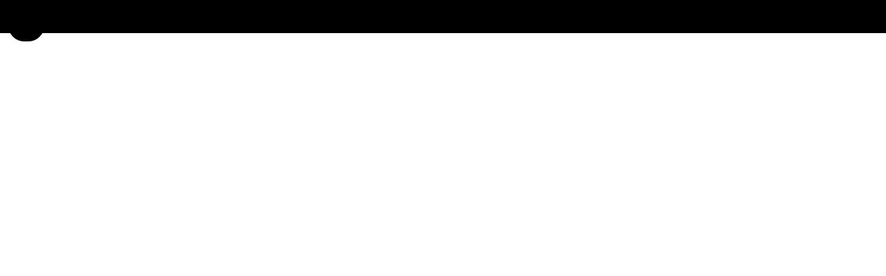

--- FILE ---
content_type: text/html; charset=utf-8
request_url: https://www.oatly.com/products/oat-drink/oat-drink-vanilla-1l
body_size: 69330
content:
<!DOCTYPE html><html lang="en"><head><meta charSet="utf-8" data-next-head=""/><meta name="viewport" content="width=device-width, initial-scale=1.0" data-next-head=""/><title data-next-head="">Oatly Oat Drink Vanilla Flavor | Openly vanilla flavoured. - Products | Oatly</title><meta name="robots" content="index,follow" data-next-head=""/><meta name="description" content="Anything-but-plain-vanilla drink to use as it is or as the main ingredient in your smoothie." data-next-head=""/><link rel="alternate" hrefLang="en" href="https://www.oatly.com/products/oat-drink/oat-drink-vanilla-1l" data-next-head=""/><link rel="alternate" hrefLang="de-de" href="https://www.oatly.com/de-de/products/oat-drink/oat-drink-vanilla-1l" data-next-head=""/><link rel="alternate" hrefLang="en-au" href="https://www.oatly.com/en-au/products/oat-drink/oat-drink-vanilla-1l" data-next-head=""/><link rel="alternate" hrefLang="en-gb" href="https://www.oatly.com/en-gb/products/oat-drink/oat-drink-vanilla-1l" data-next-head=""/><link rel="alternate" hrefLang="fi-fi" href="https://www.oatly.com/fi-fi/products/oat-drink/oat-drink-vanilla-1l" data-next-head=""/><link rel="alternate" hrefLang="nb-no" href="https://www.oatly.com/nb-no/products/oat-drink/oat-drink-vanilla-1l" data-next-head=""/><link rel="alternate" hrefLang="nl-nl" href="https://www.oatly.com/nl-nl/products/oat-drink/oat-drink-vanilla-1l" data-next-head=""/><link rel="alternate" hrefLang="sv-se" href="https://www.oatly.com/sv-se/products/oat-drink/oat-drink-vanilla-1l" data-next-head=""/><link rel="alternate" hrefLang="pl-pl" href="https://www.oatly.com/pl-pl/products/oat-drink/oat-drink-vanilla-1l" data-next-head=""/><link rel="alternate" hrefLang="x-default" href="https://www.oatly.com/products/oat-drink/oat-drink-vanilla-1l" data-next-head=""/><meta name="twitter:card" content="summary_large_image" data-next-head=""/><meta name="twitter:creator" content="@oatly" data-next-head=""/><meta property="og:title" content="Oatly Oat Drink Vanilla Flavor | Openly vanilla flavoured. - Products | Oatly" data-next-head=""/><meta property="og:description" content="Anything-but-plain-vanilla drink to use as it is or as the main ingredient in your smoothie." data-next-head=""/><meta property="og:url" content="https://www.oatly.com" data-next-head=""/><meta property="og:type" content="website" data-next-head=""/><meta property="og:image" content="https://assets.oatly.com/m/1940e0541687fd2d/w1080-WEB-61922-Oatly-Oat-Drink-Vanilla-Edge-1L-Right-UK.png" data-next-head=""/><meta property="og:locale" content="en" data-next-head=""/><link rel="canonical" href="https://www.oatly.com" data-next-head=""/><meta http-equiv="content-security-policy" content="default-src &#x27;self&#x27; assets.oatly.com app.storyblok.com api.storyblok.com gapi.storyblok.com a.storyblok.com oatly-dev.azure-api.net img.storyblok.com img2.storyblok.com www.gstatic.com www.google.se/ads/ga-audiences *.analytics.google.com www.googletagmanager.com www.google-analytics.com stats.g.doubleclick.net dc.services.visualstudio.com vimeo.com plausible.io recaptcha.net fonts.googleapis.com fonts.gstatic.com *.applicationinsights.azure.com js.monitor.azure.com policy.app.cookieinformation.com consent.app.cookieinformation.com connect.facebook.net www.facebook.com www.youtube.com s3.amazonaws.com a.klaviyo.com &#x27;unsafe-inline&#x27; &#x27;unsafe-eval&#x27; data:; script-src &#x27;self&#x27; assets.oatly.com app.storyblok.com api.storyblok.com gapi.storyblok.com a.storyblok.com oatly-dev.azure-api.net img.storyblok.com img2.storyblok.com www.gstatic.com www.google.se/ads/ga-audiences *.analytics.google.com www.googletagmanager.com www.google-analytics.com stats.g.doubleclick.net dc.services.visualstudio.com vimeo.com plausible.io recaptcha.net fonts.googleapis.com fonts.gstatic.com *.applicationinsights.azure.com js.monitor.azure.com policy.app.cookieinformation.com consent.app.cookieinformation.com connect.facebook.net www.facebook.com www.youtube.com s3.amazonaws.com a.klaviyo.com &#x27;unsafe-inline&#x27; &#x27;unsafe-eval&#x27; data: &#x27;self&#x27; &#x27;unsafe-inline&#x27; &#x27;unsafe-eval&#x27; https://*.googleapis.com https://*.gstatic.com *.google.com https://*.ggpht.com *.googleusercontent.com blob: https://klear.com/dist/external.bundle.js https://assets.pinterest.com; img-src &#x27;self&#x27; assets.oatly.com app.storyblok.com api.storyblok.com gapi.storyblok.com a.storyblok.com oatly-dev.azure-api.net img.storyblok.com img2.storyblok.com www.gstatic.com www.google.se/ads/ga-audiences *.analytics.google.com www.googletagmanager.com www.google-analytics.com stats.g.doubleclick.net dc.services.visualstudio.com vimeo.com plausible.io recaptcha.net fonts.googleapis.com fonts.gstatic.com *.applicationinsights.azure.com js.monitor.azure.com policy.app.cookieinformation.com consent.app.cookieinformation.com connect.facebook.net www.facebook.com www.youtube.com s3.amazonaws.com a.klaviyo.com &#x27;unsafe-inline&#x27; &#x27;unsafe-eval&#x27; data: &#x27;self&#x27; https://*.googleapis.com https://*.gstatic.com *.google.com *.googleusercontent.com data: https://log.pinterest.com; connect-src &#x27;self&#x27; assets.oatly.com app.storyblok.com api.storyblok.com gapi.storyblok.com a.storyblok.com oatly-dev.azure-api.net img.storyblok.com img2.storyblok.com www.gstatic.com www.google.se/ads/ga-audiences *.analytics.google.com www.googletagmanager.com www.google-analytics.com stats.g.doubleclick.net dc.services.visualstudio.com vimeo.com plausible.io recaptcha.net fonts.googleapis.com fonts.gstatic.com *.applicationinsights.azure.com js.monitor.azure.com policy.app.cookieinformation.com consent.app.cookieinformation.com connect.facebook.net www.facebook.com www.youtube.com s3.amazonaws.com a.klaviyo.com &#x27;unsafe-inline&#x27; &#x27;unsafe-eval&#x27; data: &#x27;self&#x27; https://*.googleapis.com *.google.com https://*.gstatic.com data: blob: https://klear.com/node-api/embed/external/domain; font-src &#x27;self&#x27; assets.oatly.com app.storyblok.com api.storyblok.com gapi.storyblok.com a.storyblok.com oatly-dev.azure-api.net img.storyblok.com img2.storyblok.com www.gstatic.com www.google.se/ads/ga-audiences *.analytics.google.com www.googletagmanager.com www.google-analytics.com stats.g.doubleclick.net dc.services.visualstudio.com vimeo.com plausible.io recaptcha.net fonts.googleapis.com fonts.gstatic.com *.applicationinsights.azure.com js.monitor.azure.com policy.app.cookieinformation.com consent.app.cookieinformation.com connect.facebook.net www.facebook.com www.youtube.com s3.amazonaws.com a.klaviyo.com &#x27;unsafe-inline&#x27; &#x27;unsafe-eval&#x27; data: https://fonts.gstatic.com; style-src &#x27;self&#x27; assets.oatly.com app.storyblok.com api.storyblok.com gapi.storyblok.com a.storyblok.com oatly-dev.azure-api.net img.storyblok.com img2.storyblok.com www.gstatic.com www.google.se/ads/ga-audiences *.analytics.google.com www.googletagmanager.com www.google-analytics.com stats.g.doubleclick.net dc.services.visualstudio.com vimeo.com plausible.io recaptcha.net fonts.googleapis.com fonts.gstatic.com *.applicationinsights.azure.com js.monitor.azure.com policy.app.cookieinformation.com consent.app.cookieinformation.com connect.facebook.net www.facebook.com www.youtube.com s3.amazonaws.com a.klaviyo.com &#x27;unsafe-inline&#x27; &#x27;unsafe-eval&#x27; data: &#x27;self&#x27; &#x27;unsafe-inline&#x27; https://fonts.googleapis.com; worker-src &#x27;self&#x27; assets.oatly.com app.storyblok.com api.storyblok.com gapi.storyblok.com a.storyblok.com oatly-dev.azure-api.net img.storyblok.com img2.storyblok.com www.gstatic.com www.google.se/ads/ga-audiences *.analytics.google.com www.googletagmanager.com www.google-analytics.com stats.g.doubleclick.net dc.services.visualstudio.com vimeo.com plausible.io recaptcha.net fonts.googleapis.com fonts.gstatic.com *.applicationinsights.azure.com js.monitor.azure.com policy.app.cookieinformation.com consent.app.cookieinformation.com connect.facebook.net www.facebook.com www.youtube.com s3.amazonaws.com a.klaviyo.com &#x27;unsafe-inline&#x27; &#x27;unsafe-eval&#x27; data: blob:; frame-src * *.google.com" data-next-head=""/><meta name="twitter:title" content="Oatly Oat Drink Vanilla Flavor | Openly vanilla flavoured. - Products | Oatly" data-next-head=""/><meta name="twitter:description" content="Anything-but-plain-vanilla drink to use as it is or as the main ingredient in your smoothie." data-next-head=""/><meta name="twitter:image" content="https://assets.oatly.com/m/1940e0541687fd2d/w1080-WEB-61922-Oatly-Oat-Drink-Vanilla-Edge-1L-Right-UK.png" data-next-head=""/><link rel="apple-touch-icon-120x120-precomposed" sizes="120x120" href="/apple-touch-icon-120x120-precomposed.png" data-next-head=""/><link rel="apple-touch-icon-120x120" sizes="120x120" href="/apple-touch-icon-120x120.png" data-next-head=""/><link rel="apple-touch-icon-precomposed" sizes="180x180" href="/apple-touch-icon-precomposed.png" data-next-head=""/><link rel="apple-touch-icon" sizes="180x180" href="/apple-touch-icon.png" data-next-head=""/><link rel="icon" type="image/png" sizes="32x32" href="/favicon-32x32.png" data-next-head=""/><link rel="icon" type="image/png" sizes="16x16" href="/favicon-16x16.png" data-next-head=""/><link rel="icon" href="/favicon.ico" data-next-head=""/><link rel="manifest" href="/site.webmanifest" data-next-head=""/><link data-next-font="" rel="preconnect" href="/" crossorigin="anonymous"/><link rel="preload" href="/_next/static/css/8c931b9ecf195ba1.css" as="style"/><link rel="preload" href="/_next/static/css/cafbbc8952ef49fe.css" as="style"/><link rel="preload" href="/_next/static/css/fadd9695d42bdb91.css" as="style"/><link rel="preload" href="/_next/static/css/454d438e5108df73.css" as="style"/><link rel="preload" href="/_next/static/css/abe1d598cbc8f670.css" as="style"/><link rel="stylesheet" href="/_next/static/css/8c931b9ecf195ba1.css" data-n-g=""/><link rel="stylesheet" href="/_next/static/css/cafbbc8952ef49fe.css" data-n-p=""/><link rel="stylesheet" href="/_next/static/css/fadd9695d42bdb91.css"/><link rel="stylesheet" href="/_next/static/css/454d438e5108df73.css"/><link rel="stylesheet" href="/_next/static/css/abe1d598cbc8f670.css"/><noscript data-n-css=""></noscript><script defer="" noModule="" src="/_next/static/chunks/polyfills-42372ed130431b0a.js"></script><script defer="" src="/_next/static/chunks/5496-5b9e7fa691fa5cc4.js"></script><script defer="" src="/_next/static/chunks/1941-dd51bf04d1ab08e0.js"></script><script defer="" src="/_next/static/chunks/4953-f73fa91c8a64a856.js"></script><script defer="" src="/_next/static/chunks/6513-d67fcf301ab9d7a1.js"></script><script defer="" src="/_next/static/chunks/8802-8a19ea300539c8e1.js"></script><script defer="" src="/_next/static/chunks/6815-70bd94accca42ff8.js"></script><script defer="" src="/_next/static/chunks/193.5b188114480fa7a2.js"></script><script src="/_next/static/chunks/webpack-605ca64d0efb657c.js" defer=""></script><script src="/_next/static/chunks/framework-cb310ef6b4e9a444.js" defer=""></script><script src="/_next/static/chunks/main-91d0a6bbb2e79779.js" defer=""></script><script src="/_next/static/chunks/pages/_app-8dc7db0e891b9ab7.js" defer=""></script><script src="/_next/static/chunks/7687-5b183d6fd9a5c352.js" defer=""></script><script src="/_next/static/chunks/2203-655a4b433535c67b.js" defer=""></script><script src="/_next/static/chunks/1652-0cdcea7132f5768f.js" defer=""></script><script src="/_next/static/chunks/383-1c54da1fc1d4e789.js" defer=""></script><script src="/_next/static/chunks/727-2b8738943ff78156.js" defer=""></script><script src="/_next/static/chunks/pages/products/%5B%5B...route%5D%5D-3df81bffa6a8a33e.js" defer=""></script><script src="/_next/static/MGq5hDzVE2UXNO9sZ7-FY/_buildManifest.js" defer=""></script><script src="/_next/static/MGq5hDzVE2UXNO9sZ7-FY/_ssgManifest.js" defer=""></script></head><body><div id="__next"><header class="BrowserMenu_BrowserMenu__OdHhq BrowserMenu_fixed__ejua4"><div class="HeaderBar_HeaderBar__DjgeE"><nav class="HeaderBreadcrumbs_HeaderBreadcrumbs__9vljt HeaderBar_HeaderBreadcrumbs__o2m9Z"><ol class="Breadcrumbs-module_Breadcrumbs__CP4KI"><li class="Breadcrumbs-module_BreadcrumbsItem__opMO0 Breadcrumbs-module_isFirstListItem__Za0R8"><a aria-label="Page - {{ pageName }}" class="MenuIconLink_MenuIconLink__CvIBH HeaderBreadcrumbs_HomeButton__ah6zy HeaderBreadcrumbs_insideBreadcrumbs__2DRjr" href="/undefined"><i aria-hidden="true" class="Icon-module_Icon__8iL3n Icon-module_home__AhRAD"></i></a></li><li class="Breadcrumbs-module_BreadcrumbsItem__opMO0"><i aria-hidden="true" class="Icon-module_Icon__8iL3n Icon-module_chevronRight__Ve8WZ"></i><a aria-label="Products" href="/products">Products</a></li><li class="Breadcrumbs-module_BreadcrumbsItem__opMO0 Breadcrumbs-module_isNextToLast__lrH7U"><i aria-hidden="true" class="Icon-module_Icon__8iL3n Icon-module_chevronRight__Ve8WZ"></i><a aria-label="Oat Drink" href="/products/oat-drink">Oat Drink</a></li><li class="Breadcrumbs-module_BreadcrumbsItem__opMO0 Breadcrumbs-module_isCurrent__OsaQB" aria-current="page"><i aria-hidden="true" class="Icon-module_Icon__8iL3n Icon-module_chevronRight__Ve8WZ"></i><a aria-label="Oat Drink Vanilla " href="/products/oat-drink/oat-drink-vanilla-1l">Oat Drink Vanilla </a></li></ol></nav><div class="HeaderButtonsPanel_HeaderButtonsPanel__pVUQm HeaderBar_HeaderButtonsPanel__hTcHA"><a aria-label="Page - Random Answers" class="MenuIconLink_MenuIconLink__CvIBH HeaderBar_Button__NZauf" href="/random-answers"><i aria-hidden="true" class="Icon-module_Icon__8iL3n Icon-module_faq__PFYfx"></i></a><div><button class="MenuIconButton_MenuIconButton__pglHn MenuDropDownButton_Button__bG5_f HeaderBar_Button__NZauf" aria-label="Open Business to Business" aria-haspopup="true" type="button"><i aria-hidden="true" class="Icon-module_Icon__8iL3n Icon-module_b2b__nqT00"></i></button></div><div><button class="MenuIconButton_MenuIconButton__pglHn MenuDropDownButton_Button__bG5_f HeaderBar_Button__NZauf" aria-label="Open Market Selector" aria-haspopup="true" type="button"><i aria-hidden="true" class="Icon-module_Icon__8iL3n Icon-module_globe__9ymI7"></i></button></div><button class="MenuIconButton_MenuIconButton__pglHn HeaderBar_Button__NZauf HeaderBar_NavigationMenuButton__A83vg" aria-label="Open Main navigation" aria-haspopup="true" type="button"><i aria-hidden="true" class="Icon-module_Icon__8iL3n Icon-module_arrowUpAlt__8OWLY"></i></button></div></div><nav class="NavigationMenu_NavigationMenuWrapper__nisCp BrowserMenu_NavigationMenu__Y6fxe BrowserMenu_isHidden___noMD NavigationMenu_isHidden__E_GaA" aria-label="Main navigation"><div class="NavigationMenu_NavigationMenu__JTydK"><ul class="NavigationMenu_NavigationMenuList__TW9HA"><li class="NavigationItem_NavigationItem__h_IWs NavigationItem_hasNestedItems__4ytlD"><a aria-label="Page - Products" aria-haspopup="true" aria-expanded="true" class="NavigationItem_NavigationLink__PEyjF NavigationItem_primaryGray__xwC1g NavigationItem_isActive__kcz5s" target="_self" href="/products">Products</a><ul class="NestedNavigationItems_NestedNavigationItems__WNYjR NestedNavigationItems_inFixedHeader__J_W6s NavigationItem_NestedNavigationItems__Js0_r" aria-label="Products links"><li class="NestedNavigationItems_NestedItem__WP68V NestedNavigationItems_primaryGray__9kSZ0 NestedNavigationItems_isActive__wLn0y"><a class="NestedNavigationItems_NestedItemLink__EvO3j" target="_self" aria-label="Page - Oat Drink" href="/products/oat-drink"><span aria-hidden="true">&gt;</span>Oat Drink</a></li><li class="NestedNavigationItems_NestedItem__WP68V NestedNavigationItems_primaryGray__9kSZ0"><a class="NestedNavigationItems_NestedItemLink__EvO3j" target="_self" aria-label="Page - Chilled Oat Drink" href="/products/chilled-oat-drink"><span aria-hidden="true">&gt;</span>Chilled Oat Drink</a></li><li class="NestedNavigationItems_NestedItem__WP68V NestedNavigationItems_primaryGray__9kSZ0"><a class="NestedNavigationItems_NestedItemLink__EvO3j" target="_self" aria-label="Page - Cooking" href="/products/cooking"><span aria-hidden="true">&gt;</span>Cooking</a></li><li class="NestedNavigationItems_NestedItem__WP68V NestedNavigationItems_primaryGray__9kSZ0"><a class="NestedNavigationItems_NestedItemLink__EvO3j" target="_self" aria-label="Page - Oatgurt" href="/products/oatgurt"><span aria-hidden="true">&gt;</span>Oatgurt</a></li></ul></li><li class="NavigationItem_NavigationItem__h_IWs NavigationItem_hasNestedItems__4ytlD"><a aria-label="Page - Tastebuds" aria-haspopup="true" aria-expanded="true" class="NavigationItem_NavigationLink__PEyjF NavigationItem_primaryPink__meKrN" target="_self" href="/recipes/look-book-autumn-winter-2025">Tastebuds</a><ul class="NestedNavigationItems_NestedNavigationItems__WNYjR NestedNavigationItems_inFixedHeader__J_W6s NavigationItem_NestedNavigationItems__Js0_r" aria-label="Tastebuds links"><li class="NestedNavigationItems_NestedItem__WP68V NestedNavigationItems_primaryPink__6_JyI"><a class="NestedNavigationItems_NestedItemLink__EvO3j" target="_self" aria-label="Page - LOOK BOOK A/W 25" href="/recipes/look-book-autumn-winter-2025"><span aria-hidden="true">&gt;</span>LOOK BOOK A/W 25</a></li><li class="NestedNavigationItems_NestedItem__WP68V NestedNavigationItems_primaryPink__6_JyI"><a class="NestedNavigationItems_NestedItemLink__EvO3j" target="_self" aria-label="Page - LOOK BOOK S/S 25" href="/recipes/look-book-spring-summer-2025"><span aria-hidden="true">&gt;</span>LOOK BOOK S/S 25</a></li><li class="NestedNavigationItems_NestedItem__WP68V NestedNavigationItems_primaryPink__6_JyI"><a class="NestedNavigationItems_NestedItemLink__EvO3j" target="_self" aria-label="Page - Future Of Taste" href="/things-we-do/initiatives/future-of-taste"><span aria-hidden="true">&gt;</span>Future Of Taste</a></li></ul></li><li class="NavigationItem_NavigationItem__h_IWs NavigationItem_hasNestedItems__4ytlD"><a aria-label="Page - News" aria-haspopup="true" aria-expanded="true" class="NavigationItem_NavigationLink__PEyjF NavigationItem_primaryYellow__WkiP2" target="_self" href="/things-we-do">News</a><ul class="NestedNavigationItems_NestedNavigationItems__WNYjR NestedNavigationItems_inFixedHeader__J_W6s NavigationItem_NestedNavigationItems__Js0_r" aria-label="News links"><li class="NestedNavigationItems_NestedItem__WP68V NestedNavigationItems_primaryYellow__FGFAS"><a class="NestedNavigationItems_NestedItemLink__EvO3j" target="_self" aria-label="Page - Last first dates" href="/things-we-do/stories/last-first-dates"><span aria-hidden="true">&gt;</span>Last first dates</a></li><li class="NestedNavigationItems_NestedItem__WP68V NestedNavigationItems_primaryYellow__FGFAS"><a class="NestedNavigationItems_NestedItemLink__EvO3j" target="_self" aria-label="Page - Tastes like Miami" href="/things-we-do/stories/tastes-like-miami"><span aria-hidden="true">&gt;</span>Tastes like Miami</a></li><li class="NestedNavigationItems_NestedItem__WP68V NestedNavigationItems_primaryYellow__FGFAS"><a class="NestedNavigationItems_NestedItemLink__EvO3j" target="_self" aria-label="Page - Oatly x Nespresso" href="/things-we-do/brainwashing/nespresso"><span aria-hidden="true">&gt;</span>Oatly x Nespresso</a></li><li class="NestedNavigationItems_NestedItem__WP68V NestedNavigationItems_primaryYellow__FGFAS"><a class="NestedNavigationItems_NestedItemLink__EvO3j" target="_self" aria-label="Page - How to do the blind taste test" href="/things-we-do/brainwashing/blind-test"><span aria-hidden="true">&gt;</span>How to do the blind taste test</a></li></ul></li><li class="NavigationItem_NavigationItem__h_IWs NavigationItem_hasNestedItems__4ytlD"><a aria-label="Page - Sustainability" aria-haspopup="true" aria-expanded="true" class="NavigationItem_NavigationLink__PEyjF NavigationItem_primaryPurple__YmsBp" target="_self" href="/sustainability">Sustainability</a><ul class="NestedNavigationItems_NestedNavigationItems__WNYjR NestedNavigationItems_inFixedHeader__J_W6s NavigationItem_NestedNavigationItems__Js0_r" aria-label="Sustainability links"><li class="NestedNavigationItems_NestedItem__WP68V NestedNavigationItems_primaryPurple__kk8eh"><a class="NestedNavigationItems_NestedItemLink__EvO3j" target="_self" aria-label="Page - Oatly Who?" href="/oatly-who"><span aria-hidden="true">&gt;</span>Oatly Who?</a></li><li class="NestedNavigationItems_NestedItem__WP68V NestedNavigationItems_primaryPurple__kk8eh"><a class="NestedNavigationItems_NestedItemLink__EvO3j" target="_self" aria-label="Page - The Oatly Sustainability Update 2024" href="/oatly-who/sustainability-plan/sustainability-report"><span aria-hidden="true">&gt;</span>The Oatly Sustainability Update 2024</a></li><li class="NestedNavigationItems_NestedItem__WP68V NestedNavigationItems_primaryPurple__kk8eh"><a class="NestedNavigationItems_NestedItemLink__EvO3j" target="_self" aria-label="Page - Oatly&#x27;s Sustainability Plan" href="/oatly-who/sustainability-plan"><span aria-hidden="true">&gt;</span>Oatly&#x27;s Sustainability Plan</a></li><li class="NestedNavigationItems_NestedItem__WP68V NestedNavigationItems_primaryPurple__kk8eh"><a class="NestedNavigationItems_NestedItemLink__EvO3j" target="_self" aria-label="Page - Product climate footprint" href="/oatly-who/sustainability-plan/climate-footprint-product-label"><span aria-hidden="true">&gt;</span>Product climate footprint</a></li></ul></li><li class="NavigationItem_NavigationItem__h_IWs"><a aria-label="Page - Health" class="NavigationItem_NavigationLink__PEyjF NavigationItem_secondaryPink__iuze_" target="_self" href="/random-answers/17-facts-about-oatly-and-nutrition">Health</a></li></ul><aside class="NavigationMenu_SocialMediaLinkListWrapper__xKwfO"><ul class="BrowserSocialMediaLinkList_IconLinkList__ejeSg BrowserSocialMediaLinkList_fluid__0feJk" aria-label="Oatly&#x27;s social media"><li class="BrowserSocialMediaLinkList_IconLinkListItem___UWWc"><a aria-label="Oatly&#x27;s facebook" class="BrowserSocialMediaLinkList_IconLink__rdvXn" rel="noopener noreferrer" target="_blank" href="https://www.facebook.com/oatly"><i aria-hidden="true" class="Icon-module_Icon__8iL3n Icon-module_facebook__yowcY"></i></a></li><li class="BrowserSocialMediaLinkList_IconLinkListItem___UWWc"><a aria-label="Oatly&#x27;s instagram" class="BrowserSocialMediaLinkList_IconLink__rdvXn" rel="noopener noreferrer" target="_blank" href="http://instagram.com/oatly"><i aria-hidden="true" class="Icon-module_Icon__8iL3n Icon-module_instagram__efdEg"></i></a></li><li class="BrowserSocialMediaLinkList_IconLinkListItem___UWWc"><a aria-label="Oatly&#x27;s youtube" class="BrowserSocialMediaLinkList_IconLink__rdvXn" rel="noopener noreferrer" target="_blank" href="https://www.youtube.com/user/oatlyab/"><i aria-hidden="true" class="Icon-module_Icon__8iL3n Icon-module_youtube__A-JBC"></i></a></li><li class="BrowserSocialMediaLinkList_IconLinkListItem___UWWc"><a aria-label="Oatly&#x27;s tiktok" class="BrowserSocialMediaLinkList_IconLink__rdvXn" rel="noopener noreferrer" target="_blank" href="https://www.tiktok.com/@oatly?lang=en"><i aria-hidden="true" class="Icon-module_Icon__8iL3n Icon-module_tiktok__-PJSa"></i></a></li></ul></aside></div></nav></header><main id="main" class="products_PageWrapper__ECDyL"><div class="ProductPageSingle_ProductPageSingle__q0d__"><section class="ProductPageSingle_ProductHero__yRSKU ProductHero_ProductHero__zNP0R"><div class="ProductHero_Content__faEmg"><div class="ProductHero_Header__56Wpm"><h1 class="ProductHero_Title__7LZUl">Oat Drink Vanilla </h1><div class="richTextStyles-module_Base__VpFmu ProductHero_RichText__p08xr"><p><span style="color: ">Some genius food scientists just added vanilla flavour to our oat drink.</span></p></div><h2 class="ProductVariants_Label__8t_cV ProductHero_VariantsLabel__G_TCs">Flavours</h2><ul class="ProductVariants_ProductVariantList__9TUAP" aria-label="Product Flavours"><li class="ProductVariants_ListItem__iBVT_"><a aria-label="Oat Drink " class="ProductVariants_ListItemLink__497od" href="/products/oat-drink/oat-drink-1l"><span class="ProductVariants_ListItemContent__XCjoj"><span style="box-sizing:border-box;display:block;overflow:hidden;width:initial;height:initial;background:none;opacity:1;border:0;margin:0;padding:0;position:relative"><span style="box-sizing:border-box;display:block;width:initial;height:initial;background:none;opacity:1;border:0;margin:0;padding:0;padding-top:100%"></span><img alt="Oatly Oat Drink Original 1l" src="[data-uri]" decoding="async" data-nimg="responsive" class="StoryblokImage_StoryblokImage__ry1ay ProductImage_ProductImage__zgi0J ProductImage_isBeverageCartonEdge1000ml__rvNdh" style="position:absolute;top:0;left:0;bottom:0;right:0;box-sizing:border-box;padding:0;border:none;margin:auto;display:block;width:0;height:0;min-width:100%;max-width:100%;min-height:100%;max-height:100%;background-size:cover;background-position:0% 0%;filter:blur(20px);background-image:url(&quot;https://assets.oatly.com/m/680184121f7bbd5a/w10-WEB-61579-61582-Oatly-Oat-Drink-Edge-1L-Right.png&quot;)"/><noscript><img alt="Oatly Oat Drink Original 1l" loading="lazy" decoding="async" data-nimg="responsive" style="position:absolute;top:0;left:0;bottom:0;right:0;box-sizing:border-box;padding:0;border:none;margin:auto;display:block;width:0;height:0;min-width:100%;max-width:100%;min-height:100%;max-height:100%" class="StoryblokImage_StoryblokImage__ry1ay ProductImage_ProductImage__zgi0J ProductImage_isBeverageCartonEdge1000ml__rvNdh" sizes="(max-width: 768px) 25vw, 160px" srcSet="https://assets.oatly.com/m/680184121f7bbd5a/w256-WEB-61579-61582-Oatly-Oat-Drink-Edge-1L-Right.png 256w, https://assets.oatly.com/m/680184121f7bbd5a/w640-WEB-61579-61582-Oatly-Oat-Drink-Edge-1L-Right.png 384w, https://assets.oatly.com/m/680184121f7bbd5a/w640-WEB-61579-61582-Oatly-Oat-Drink-Edge-1L-Right.png 640w, https://assets.oatly.com/m/680184121f7bbd5a/w1080-WEB-61579-61582-Oatly-Oat-Drink-Edge-1L-Right.png 750w, https://assets.oatly.com/m/680184121f7bbd5a/w1080-WEB-61579-61582-Oatly-Oat-Drink-Edge-1L-Right.png 828w, https://assets.oatly.com/m/680184121f7bbd5a/w1080-WEB-61579-61582-Oatly-Oat-Drink-Edge-1L-Right.png 1080w, https://assets.oatly.com/m/680184121f7bbd5a/w1080-WEB-61579-61582-Oatly-Oat-Drink-Edge-1L-Right.png 1200w, https://assets.oatly.com/m/680184121f7bbd5a/w1080-WEB-61579-61582-Oatly-Oat-Drink-Edge-1L-Right.png 1920w, https://assets.oatly.com/m/680184121f7bbd5a/w1080-WEB-61579-61582-Oatly-Oat-Drink-Edge-1L-Right.png 2048w, https://assets.oatly.com/m/680184121f7bbd5a/w1080-WEB-61579-61582-Oatly-Oat-Drink-Edge-1L-Right.png 3840w" src="https://assets.oatly.com/m/680184121f7bbd5a/w1080-WEB-61579-61582-Oatly-Oat-Drink-Edge-1L-Right.png"/></noscript></span><span class="ProductVariants_ListItemName__Za1LU">Oat Drink </span></span></a></li><li class="ProductVariants_ListItem__iBVT_"><a aria-label="Oat Drink Chocolate " class="ProductVariants_ListItemLink__497od" href="/products/oat-drink/oat-drink-chocolate-1l"><span class="ProductVariants_ListItemContent__XCjoj"><span style="box-sizing:border-box;display:block;overflow:hidden;width:initial;height:initial;background:none;opacity:1;border:0;margin:0;padding:0;position:relative"><span style="box-sizing:border-box;display:block;width:initial;height:initial;background:none;opacity:1;border:0;margin:0;padding:0;padding-top:100%"></span><img alt="Oatly Oat Drink Chocolate 1l " src="[data-uri]" decoding="async" data-nimg="responsive" class="StoryblokImage_StoryblokImage__ry1ay ProductImage_ProductImage__zgi0J ProductImage_isBeverageCartonEdge1000ml__rvNdh" style="position:absolute;top:0;left:0;bottom:0;right:0;box-sizing:border-box;padding:0;border:none;margin:auto;display:block;width:0;height:0;min-width:100%;max-width:100%;min-height:100%;max-height:100%;background-size:cover;background-position:0% 0%;filter:blur(20px);background-image:url(&quot;https://assets.oatly.com/m/1b7f6088f0d2004f/w10-WEB-61580-61583-Oatly-Oat-Drink-Chocolate-Edge-1L-Right.png&quot;)"/><noscript><img alt="Oatly Oat Drink Chocolate 1l " loading="lazy" decoding="async" data-nimg="responsive" style="position:absolute;top:0;left:0;bottom:0;right:0;box-sizing:border-box;padding:0;border:none;margin:auto;display:block;width:0;height:0;min-width:100%;max-width:100%;min-height:100%;max-height:100%" class="StoryblokImage_StoryblokImage__ry1ay ProductImage_ProductImage__zgi0J ProductImage_isBeverageCartonEdge1000ml__rvNdh" sizes="(max-width: 768px) 25vw, 160px" srcSet="https://assets.oatly.com/m/1b7f6088f0d2004f/w256-WEB-61580-61583-Oatly-Oat-Drink-Chocolate-Edge-1L-Right.png 256w, https://assets.oatly.com/m/1b7f6088f0d2004f/w640-WEB-61580-61583-Oatly-Oat-Drink-Chocolate-Edge-1L-Right.png 384w, https://assets.oatly.com/m/1b7f6088f0d2004f/w640-WEB-61580-61583-Oatly-Oat-Drink-Chocolate-Edge-1L-Right.png 640w, https://assets.oatly.com/m/1b7f6088f0d2004f/w1080-WEB-61580-61583-Oatly-Oat-Drink-Chocolate-Edge-1L-Right.png 750w, https://assets.oatly.com/m/1b7f6088f0d2004f/w1080-WEB-61580-61583-Oatly-Oat-Drink-Chocolate-Edge-1L-Right.png 828w, https://assets.oatly.com/m/1b7f6088f0d2004f/w1080-WEB-61580-61583-Oatly-Oat-Drink-Chocolate-Edge-1L-Right.png 1080w, https://assets.oatly.com/m/1b7f6088f0d2004f/w1080-WEB-61580-61583-Oatly-Oat-Drink-Chocolate-Edge-1L-Right.png 1200w, https://assets.oatly.com/m/1b7f6088f0d2004f/w1080-WEB-61580-61583-Oatly-Oat-Drink-Chocolate-Edge-1L-Right.png 1920w, https://assets.oatly.com/m/1b7f6088f0d2004f/w1080-WEB-61580-61583-Oatly-Oat-Drink-Chocolate-Edge-1L-Right.png 2048w, https://assets.oatly.com/m/1b7f6088f0d2004f/w1080-WEB-61580-61583-Oatly-Oat-Drink-Chocolate-Edge-1L-Right.png 3840w" src="https://assets.oatly.com/m/1b7f6088f0d2004f/w1080-WEB-61580-61583-Oatly-Oat-Drink-Chocolate-Edge-1L-Right.png"/></noscript></span><span class="ProductVariants_ListItemName__Za1LU">Oat Drink Chocolate </span></span></a></li><li class="ProductVariants_ListItem__iBVT_"><a aria-current="page" aria-label="Oat Drink Vanilla " class="ProductVariants_ListItemLink__497od ProductVariants_isSelected__13Wo6" href="/products/oat-drink/oat-drink-vanilla-1l"><span class="ProductVariants_ListItemContent__XCjoj"><span style="box-sizing:border-box;display:block;overflow:hidden;width:initial;height:initial;background:none;opacity:1;border:0;margin:0;padding:0;position:relative"><span style="box-sizing:border-box;display:block;width:initial;height:initial;background:none;opacity:1;border:0;margin:0;padding:0;padding-top:100%"></span><img alt="Oatly Oat Drink Vanilla Flavour 1l" src="[data-uri]" decoding="async" data-nimg="responsive" class="StoryblokImage_StoryblokImage__ry1ay ProductImage_ProductImage__zgi0J ProductImage_isBeverageCartonEdge1000ml__rvNdh" style="position:absolute;top:0;left:0;bottom:0;right:0;box-sizing:border-box;padding:0;border:none;margin:auto;display:block;width:0;height:0;min-width:100%;max-width:100%;min-height:100%;max-height:100%;background-size:cover;background-position:0% 0%;filter:blur(20px);background-image:url(&quot;https://assets.oatly.com/m/1940e0541687fd2d/w10-WEB-61922-Oatly-Oat-Drink-Vanilla-Edge-1L-Right-UK.png&quot;)"/><noscript><img alt="Oatly Oat Drink Vanilla Flavour 1l" loading="lazy" decoding="async" data-nimg="responsive" style="position:absolute;top:0;left:0;bottom:0;right:0;box-sizing:border-box;padding:0;border:none;margin:auto;display:block;width:0;height:0;min-width:100%;max-width:100%;min-height:100%;max-height:100%" class="StoryblokImage_StoryblokImage__ry1ay ProductImage_ProductImage__zgi0J ProductImage_isBeverageCartonEdge1000ml__rvNdh" sizes="(max-width: 768px) 25vw, 160px" srcSet="https://assets.oatly.com/m/1940e0541687fd2d/w256-WEB-61922-Oatly-Oat-Drink-Vanilla-Edge-1L-Right-UK.png 256w, https://assets.oatly.com/m/1940e0541687fd2d/w640-WEB-61922-Oatly-Oat-Drink-Vanilla-Edge-1L-Right-UK.png 384w, https://assets.oatly.com/m/1940e0541687fd2d/w640-WEB-61922-Oatly-Oat-Drink-Vanilla-Edge-1L-Right-UK.png 640w, https://assets.oatly.com/m/1940e0541687fd2d/w1080-WEB-61922-Oatly-Oat-Drink-Vanilla-Edge-1L-Right-UK.png 750w, https://assets.oatly.com/m/1940e0541687fd2d/w1080-WEB-61922-Oatly-Oat-Drink-Vanilla-Edge-1L-Right-UK.png 828w, https://assets.oatly.com/m/1940e0541687fd2d/w1080-WEB-61922-Oatly-Oat-Drink-Vanilla-Edge-1L-Right-UK.png 1080w, https://assets.oatly.com/m/1940e0541687fd2d/w1080-WEB-61922-Oatly-Oat-Drink-Vanilla-Edge-1L-Right-UK.png 1200w, https://assets.oatly.com/m/1940e0541687fd2d/w1080-WEB-61922-Oatly-Oat-Drink-Vanilla-Edge-1L-Right-UK.png 1920w, https://assets.oatly.com/m/1940e0541687fd2d/w1080-WEB-61922-Oatly-Oat-Drink-Vanilla-Edge-1L-Right-UK.png 2048w, https://assets.oatly.com/m/1940e0541687fd2d/w1080-WEB-61922-Oatly-Oat-Drink-Vanilla-Edge-1L-Right-UK.png 3840w" src="https://assets.oatly.com/m/1940e0541687fd2d/w1080-WEB-61922-Oatly-Oat-Drink-Vanilla-Edge-1L-Right-UK.png"/></noscript></span><span class="ProductVariants_ListItemName__Za1LU">Oat Drink Vanilla </span></span></a></li></ul></div><div class="ProductHero_ImageWrapper__ecvUd ProductHero_isBeverageCartonEdge1000ml__j61tp"><span style="box-sizing:border-box;display:block;overflow:hidden;width:initial;height:initial;background:none;opacity:1;border:0;margin:0;padding:0;position:relative"><span style="box-sizing:border-box;display:block;width:initial;height:initial;background:none;opacity:1;border:0;margin:0;padding:0;padding-top:100%"></span><img alt="Oatly Oat Drink Vanilla Flavour 1l" src="[data-uri]" decoding="async" data-nimg="responsive" class="StoryblokImage_StoryblokImage__ry1ay ProductHero_ProductImage__3ns2H" style="position:absolute;top:0;left:0;bottom:0;right:0;box-sizing:border-box;padding:0;border:none;margin:auto;display:block;width:0;height:0;min-width:100%;max-width:100%;min-height:100%;max-height:100%;background-size:cover;background-position:0% 0%;filter:blur(20px);background-image:url(&quot;https://assets.oatly.com/m/1940e0541687fd2d/w10-WEB-61922-Oatly-Oat-Drink-Vanilla-Edge-1L-Right-UK.png&quot;)"/><noscript><img alt="Oatly Oat Drink Vanilla Flavour 1l" loading="lazy" decoding="async" data-nimg="responsive" style="position:absolute;top:0;left:0;bottom:0;right:0;box-sizing:border-box;padding:0;border:none;margin:auto;display:block;width:0;height:0;min-width:100%;max-width:100%;min-height:100%;max-height:100%" class="StoryblokImage_StoryblokImage__ry1ay ProductHero_ProductImage__3ns2H" sizes="(max-width: 768px) 100vw, 50vw" srcSet="https://assets.oatly.com/m/1940e0541687fd2d/w640-WEB-61922-Oatly-Oat-Drink-Vanilla-Edge-1L-Right-UK.png 384w, https://assets.oatly.com/m/1940e0541687fd2d/w640-WEB-61922-Oatly-Oat-Drink-Vanilla-Edge-1L-Right-UK.png 640w, https://assets.oatly.com/m/1940e0541687fd2d/w1080-WEB-61922-Oatly-Oat-Drink-Vanilla-Edge-1L-Right-UK.png 750w, https://assets.oatly.com/m/1940e0541687fd2d/w1080-WEB-61922-Oatly-Oat-Drink-Vanilla-Edge-1L-Right-UK.png 828w, https://assets.oatly.com/m/1940e0541687fd2d/w1080-WEB-61922-Oatly-Oat-Drink-Vanilla-Edge-1L-Right-UK.png 1080w, https://assets.oatly.com/m/1940e0541687fd2d/w1080-WEB-61922-Oatly-Oat-Drink-Vanilla-Edge-1L-Right-UK.png 1200w, https://assets.oatly.com/m/1940e0541687fd2d/w1080-WEB-61922-Oatly-Oat-Drink-Vanilla-Edge-1L-Right-UK.png 1920w, https://assets.oatly.com/m/1940e0541687fd2d/w1080-WEB-61922-Oatly-Oat-Drink-Vanilla-Edge-1L-Right-UK.png 2048w, https://assets.oatly.com/m/1940e0541687fd2d/w1080-WEB-61922-Oatly-Oat-Drink-Vanilla-Edge-1L-Right-UK.png 3840w" src="https://assets.oatly.com/m/1940e0541687fd2d/w1080-WEB-61922-Oatly-Oat-Drink-Vanilla-Edge-1L-Right-UK.png"/></noscript></span><div class="ProductHero_SplashWrapper__VsR9N"><svg xmlns="http://www.w3.org/2000/svg" fill="none" viewBox="0 0 158 158" aria-hidden="true" class="FallbackSplash_FallbackSplash__PHKQ0"><path fill="#000" d="M85.793.042c-2.694-.202-5.441.324-7.83 1.607-2.946 1.58-5.202 4.2-6.9 7.063-.65 1.08-1.354 2.228-1.686 3.457-.053.19-.557 2.404-.597 2.404-.385-.054-.464-.324-.716-.635-3.73-4.483-9.581-7.59-15.354-8.183-5.773-.595-11.4 1.917-14.027 7.333-1.42 2.93-1.632 6.104-2.242 9.237l.053.189-.16-.04s-.119-.163-.145-.19c-.173-.216-.505.027-.558-.378.053.338-.929-.284-.942-.297-.438-.23-.916-.351-1.393-.446a12.101 12.101 0 0 0-5.892.324 15.147 15.147 0 0 0-5.003 2.688c-1.938 1.566-3.875 3.308-4.83 5.631-.903 2.188-.837 4.66-.598 7.022.053.473.106.96.226 1.418.053.216.132.432.199.649.517 1.526.916 3.173 1.632 4.605.292.594.465 1.134.717 1.742l-.24.08c-1.074-.499-2.467-.107-3.569.028-1.407.162-2.68.823-3.915 1.526a21.934 21.934 0 0 0-6.754 5.996c-1.3 1.769-1.898 3.47-1.924 5.658-.027 2.296.146 4.551.968 6.712A16.489 16.489 0 0 0 6.57 69.32a16.102 16.102 0 0 0 1.62 1.823c.37.351 1.486 1.094 1.446 1.688l.385-.04.013.27-.226.027-.093.284c-.172.54-1.38.999-1.818 1.296-.77.513-1.526 1.067-2.203 1.701-1.526 1.445-2.6 3.31-3.49 5.227-1.327 2.89-2.229 6.023-2.202 9.196.04 3.66 1.5 7.725 4.498 9.926 1.168.864 2.548 1.472 3.902 1.958 1.035.365 2.84 1.148 3.94.757l.213.054.173.216s.332-.068.358-.068c-.411.081-.478.635-.584.972-.146.46-.332.824-.57 1.256a25.096 25.096 0 0 0-2.986 9.291c-.067.527-.106 1.067-.146 1.594-.067.824-.146 1.648-.213 2.471.213.203.226.527.253.824.132 2.498 1.566 4.7 3.065 6.685.89 1.161 1.831 2.309 2.973 3.2 2.03 1.567 4.63 2.269 7.179 2.256 1.46-.014 2.893-.243 4.3-.635.304-.081 3.662-1.202 3.595-1.337.332.743-.265 1.593-.358 2.336a21.312 21.312 0 0 0-.133 2.755c.067 5.361.903 11.776 5.8 14.869 1.818 1.148 3.98 1.593 6.117 1.728 2.442.162 4.937-.04 7.272-.81 1.805-.594 3.517-1.526 4.937-2.796.226-.202 2.813-2.646 2.614-2.957.637 1.04.73 2.201 1.62 3.147v.256c0 .203.742.878.888 1.067.319.392.61.797.93 1.188.57.73 1.167 1.391 1.87 2.013 2.628 2.295 5.932 3.659 9.316 4.28.385.068.756.136 1.141.176.385.041.77.068 1.168.095 3.318.175 6.49-.23 9.369-2.026 2.256-1.391 4.127-3.39 5.573-5.631.319-.487.61-.986.903-1.472.225-.392.544-1.472.889-1.716.424.716.862 1.432 1.313 2.134a22.46 22.46 0 0 0 1.792 2.404c1.566 1.837 3.45 3.39 5.48 4.659.107.068.226.135.346.122a18.539 18.539 0 0 0 6.927 1.89 21.979 21.979 0 0 0 7.564-.689 19.174 19.174 0 0 0 3.185-1.161 17.846 17.846 0 0 0 3.729-2.39c3.583-3.012 5.918-8.873 5.348-13.613.278.702 1.526 1.121 2.163 1.418a13.1 13.1 0 0 0 3.835 1.081c3.384.391 7.285-.365 10.337-1.891 3.026-1.513 5.348-4.281 6.808-7.374 2.415-5.131 3.145-11.249 1.327-16.678a18.273 18.273 0 0 0-1.579-3.484c-.319-.553-.717-1.053-1.049-1.593-.278-.432-.438-.959-.875-1.27 2.892-.783 5.56-1.85 7.696-4.092a13.457 13.457 0 0 0 3.451-6.887l.119-.81c.358-2.904.292-6.199-.358-9.048a20.979 20.979 0 0 0-3.119-7.184 20.137 20.137 0 0 0-2.627-3.12 23.48 23.48 0 0 0-1.5-1.324c-.544-.432-1.221-.634-1.831-.958-.305-.162-.611-.432-.969-.46.411.028 1.009-.729 1.314-.985.199-.162.385-.338.571-.514a14.606 14.606 0 0 0 3.291-4.442c.875-1.81 1.26-3.741 1.672-5.7.092-.445.159-.904.225-1.363.133-.946.266-1.877.319-2.823.159-2.903-.465-5.78-1.221-8.562-.69-2.511-1.778-4.794-3.504-6.752-.132-.148-.265-.337-.411-.459-.133-.094-.252-.189-.385-.284l-.955-1.053a12.482 12.482 0 0 0-3.251-2.066c-2.88-1.256-5.693-2.053-8.785-2.552-.478-.081-.956-.163-1.434-.19-.384-.027-.756-.094-1.141-.135-.318-.027-.77-.121-1.048.122.239-.203.133-.58.159-.864.04-.405.212-.797.332-1.175.225-.797.438-1.594.61-2.417.345-1.621.558-3.269.651-4.93.252-4.43-.173-9.102-2.323-13.031-.172-.298-.358-.595-.544-.892a15.608 15.608 0 0 0-4.764-4.78 21.363 21.363 0 0 0-1.42-.824c-3.278-1.729-7.046-2.769-10.762-2.471-3.742.31-7.471 2.16-10.337 4.591-.651.54-1.354 1.107-1.819 1.823l-.146.176s-.172.067-.185.067c-.226.095-1.991-3.187-2.19-3.524-.783-1.324-1.58-2.66-2.521-3.876-2.243-2.904-5.388-5.105-8.905-6.05a17.994 17.994 0 0 0-2.68-.419Z"></path><path fill="#fff" d="M21.435 68.263c.697 9.358 1.651 24.711 2.259 31.57.166 1.379 1.507 2.052 2.558 1.913 1.723-.138 3.885-.366 5.604-.559.884-.126 1.618-.741 1.406-2.674-.3-3.04-.5-8.316-.754-12.863a1296.95 1296.95 0 0 0 7.62 12.705c.774 1.275 1.559 1.993 3.17 1.864 1.667-.133 3.954-.204 5.783-.405.834-.067 2.105-.948 1.959-2.775-.677-9.805-1.507-23.609-2.123-30.578-.142-1.771-1.056-2.7-2.608-2.521l-4.556.363c-1.274.157-1.98 1.105-1.818 2.429.367 3.87.68 8.468 1.108 13.781-1.272-1.904-4.742-6.807-8.78-13.225-.452-.744-1.697-2.316-3.368-2.238-1.56.069-3.334.266-4.997.454-1.334.106-2.61.932-2.463 2.759ZM54.575 65.453c.459 4.308.822 10.908 1.168 15.225.352 4.372.672 11.142 1.286 15.995.216 1.988 1.01 2.816 2.352 2.82 1.454-.004 3.894-.254 5.45-.378 1.778-.142 2.314-1.132 2.312-3.248-.056-4.174-.728-11.139-1.01-13.957-.425-3.197-.957-10.507-1.589-16.974-.124-1.55-.629-2.958-2.911-2.831-1.394.055-3.668.292-5.057.403-.834.066-2.17.841-2 2.945ZM72.265 87.158c1.194 5.81 7.202 10.288 13.208 9.865 5.399-.32 7.746-5.91 8.963-10.24.254-1.023-.03-1.78-1.136-2.305-1.511-.715-3.511-1.948-5.328-2.973-.47-.296-1.124-.077-1.52.567-1.982 3.166-6.501 1.911-6.724-5.034-.17-6.28 3.625-7.085 5.977-5.657 1.058.64 2.211.38 2.685.009 1.262-.992 2.942-2.352 4.127-3.616.72-.781.691-1.837.347-2.645-1.641-3.713-3.882-6.542-9.805-5.791-6.813.822-10.809 5.374-11.755 11.688-.816 5.858-.233 10.323.96 16.132ZM102.929 95.63c5.788-.35 11.216-1.005 15.888-1.322 1.278-.102 3.147-1.198 3.047-3.14-.107-1.328-.234-3.602-.345-4.986-.071-.885-1.08-2.308-2.747-2.176-3.112.249-6.442.57-8.878.876-.198-1.767-.431-5.37-.431-5.37s2.329-.24 4.274-.396c.718-.113 1.758-1.087 1.669-2.194-.016-.89-.156-1.937-.227-2.823-.14-1.047-.707-1.837-2.207-1.717-1.44.17-3.223.257-4.223.336-.076-.94-.47-3.75-.572-5.023 1.176.018 5.873-.691 9.369-1.026.833-.066 1.934-.99 1.782-2.871-.111-1.384-.189-3.049-.36-4.483-.129-1.605-1.581-2.27-2.752-2.232-4.617.313-10.873 1.09-16.084 1.673-.884.126-2.476 1.2-2.278 2.967.405 3.644.792 9.852 1.11 14.505.379 4.705.866 10.069 1.349 16.77.169 2.104 1.782 2.699 2.616 2.633ZM131.106 82.8c-3.057.244-5.155 1.97-4.948 5.24.343 5.655 3.468 5.573 5.626 5.29 2.103-.28 4.997-1.847 4.781-5.228-.271-3.376-2.348-5.55-5.459-5.302Zm-6.89-23.792c.289 2.205.774 5.452 1.103 8.155.514 4.304.68 7.076 1.223 11.043.149 1.158 1.143 1.692 2.087 1.616 1.278-.102 2.616-.153 3.723-.297 1.167-.093 1.647-1.078 1.692-1.917-.025-2.393-.11-6.23-.103-8.236.046-2.9-.081-6.566.008-11.03.022-1.115-.678-2.173-2.294-2.1-1.945.155-4.279.341-6.052.538-.612.049-1.563.738-1.387 2.227Z"></path></svg></div></div></div></section><section class="ProductInformation_ProductInformation__m4Z5E ProductPageSingle_ProductInformation__olGDt"><div class="ProductInformation_LeftColumn__gdKok"><div class="ProductInformation_InformationGroup__dB6ry"><h2 class="">IT’S TOTALLY VANILLA IN ATTITUDE</h2><div class="RichText-module_RichText__-mJut"><p><span>Yes, it’s oat drink vanilla flavour with the taste of vanilla and it is not ashamed to shout “I’m a vanilla flavoured oat drink” from the rooftops as the squares laugh thinking vanilla means normy-straight boring. Let them laugh. This vanilla flavoured oat drink knows it’s got something extraordinary even if it means being an ordinary oat drink with the flavour of vanilla in the eyes of those who don’t know. </span><span style="color:rgb(0, 0, 0)"> </span></p></div></div><div class="ProductInformation_InformationGroup__dB6ry"><h2 class="">YEAH, STILL BLATANLY VANILLA FLAVOURED</h2><div class="RichText-module_RichText__-mJut"><p><span>Instead of natural vanilla flavouring, we use a natural flavouring with the taste of vanilla, so it’s not real vanilla, but some welcome side effects are an increased taste of vanilla and lower price tag for you. On that note, we only use ingredients approved for consumption and needed to meet expectations in all our products. This one is creamy and has a thick texture with friendly unsaturated fats from rapeseed oil*, calcium, vitamin D2, and vitamin B12. Everything soaked in that vanilla flavor we might or might not have mentioned earlier.</span><span style="color:rgb(0, 0, 0)"> </span></p><p><span>No dairy, no soy, no vanilla but lots of vanilla attitude.</span><span style="color:rgb(0, 0, 0)"> </span></p><p><span>* Replacing saturated fats with unsaturated fats in your daily diet contributes to maintaining a recommended cholesterol level.</span><span style="color:rgb(0, 0, 0)"> </span></p></div></div><div class="ProductInformation_InformationGroup__dB6ry"><h2 class="">More about this product</h2><ul class="AccordionList-module_AccordionList__q3RBt ProductInformation_Faq__oxnut"><li class="AccordionList-module_ListItem__1g6wg"><details class="AccordionList-module_Details__-eqs7"><summary class="AccordionList-module_Summary__8oNTV"><h3 class="AccordionList-module_Heading__m9qoD">How do I use this oat drink?</h3><i aria-hidden="true" class="Icon-module_Icon__8iL3n Icon-module_plus__CIZLi"></i><i aria-hidden="true" class="Icon-module_Icon__8iL3n Icon-module_minus__imzw7"></i></summary><div class="RichText-module_RichText__-mJut AccordionList-module_Content__uMN27"><p><strong>For cooking and baking</strong></p><p>1. Find any recipe that you want to cook or bake.</p><p>2. Where it says milk, use this oat drink instead.</p><p></p><p><strong>For coffee, tea or hot chocolate</strong></p><p>1. Make the usual preparations.</p><p>2. Use this oat drink instead of milk from a cow.</p><p></p><p><strong>For drinking</strong></p><p>1. Pour the oat drink into a glass, mug or a cup.</p><p>2. Drink</p><p>Need more inspiration? Watch “<a uuid="null" target="_self" href="https://www.oatly.com/things-we-do/brainwashing/will-it-swap">Will it Swap?</a>”</p></div></details></li><li class="AccordionList-module_ListItem__1g6wg"><details class="AccordionList-module_Details__-eqs7"><summary class="AccordionList-module_Summary__8oNTV"><h3 class="AccordionList-module_Heading__m9qoD">Where can I buy this amazing oat product?</h3><i aria-hidden="true" class="Icon-module_Icon__8iL3n Icon-module_plus__CIZLi"></i><i aria-hidden="true" class="Icon-module_Icon__8iL3n Icon-module_minus__imzw7"></i></summary><div class="RichText-module_RichText__-mJut AccordionList-module_Content__uMN27"><p>Ask your favorite store to carry it or use our <a uuid="null" target="_blank" href="https://oatfinder.oatly.com/">Oatfinder</a> to locate a café serving Oatly Barista Edition.</p></div></details></li><li class="AccordionList-module_ListItem__1g6wg"><details class="AccordionList-module_Details__-eqs7"><summary class="AccordionList-module_Summary__8oNTV"><h3 class="AccordionList-module_Heading__m9qoD">I hate Oatly but I don’t know how to put it in words.</h3><i aria-hidden="true" class="Icon-module_Icon__8iL3n Icon-module_plus__CIZLi"></i><i aria-hidden="true" class="Icon-module_Icon__8iL3n Icon-module_minus__imzw7"></i></summary><div class="RichText-module_RichText__-mJut AccordionList-module_Content__uMN27"><p>You sound like the person our digital media specialist was referring to as the “target demographic” for this site: <a uuid="null" target="_self" href="https://fckoatly.com/">fckoatly.com</a></p></div></details></li><li class="AccordionList-module_ListItem__1g6wg"><details class="AccordionList-module_Details__-eqs7"><summary class="AccordionList-module_Summary__8oNTV"><h3 class="AccordionList-module_Heading__m9qoD">How do you calculate the CO2e numbers on your products?</h3><i aria-hidden="true" class="Icon-module_Icon__8iL3n Icon-module_plus__CIZLi"></i><i aria-hidden="true" class="Icon-module_Icon__8iL3n Icon-module_minus__imzw7"></i></summary><div class="RichText-module_RichText__-mJut AccordionList-module_Content__uMN27"><p>We gather data on greenhouse gas emissions from grower to grocer and put it through a platform called CarbonCloud that uses 20 years of research in the food-system field to crunch the numbers and get the final carbon dioxide equivalent (CO2e) number. When the counting and analyzing are done, an impartial verifier professional double-checks the calculations. Basically, our numbers are scrutinized by people who really know what they’re doing. Read all about it <a uuid="null" target="_self" href="https://www.oatly.com/oatly-who/sustainability-plan/climate-footprint-product-label">here</a>.</p></div></details></li></ul></div></div><div class="ProductInformation_RightColumn__4lS2y"><div class="ProductInformation_InformationGroup__dB6ry"><h2 class="InformationGroup_ScreenReadersOnly___i4ql">Ingredients</h2><div class="IngredientsDisclaimer_IngredientsDisclaimer__tb16Y"><div class="IngredientsDisclaimer_Content__igz7n"><div class="RichText-module_RichText__-mJut"><h3>Where are the ingredients?</h3><p>Since our ingredients often differ slightly between markets they are not available on the global site.</p></div></div><div class="IngredientsDisclaimer_ImageWrapper___lSA_" aria-hidden="true"><svg xmlns="http://www.w3.org/2000/svg" width="100%" height="100%" fill="none" class="IngredientsDisclaimer_Svg__8t1p9" aria-hidden="true" viewBox="0 0 160 245"><path fill="#1D1D1B" d="m148.494 105.45-.928-.574-2.871-1.79 1.081-1.722c.625.405 1.199.743 1.638 1.03.05-.422.067-.979.05-1.688l2.026-.051c.068 2.617-.405 3.647-.489 3.832l-.507.963ZM142.957 101.989a221.964 221.964 0 0 1-3.478-2.245l1.114-1.688c1.182.776 2.364 1.536 3.461 2.228l-1.081 1.705h-.016ZM135.241 99.406l-1.874-.777c.49-1.148.878-2.194 1.182-3.089l.439-1.3 1.114.794c.845.59 1.773 1.232 2.769 1.89l-1.131 1.688a49.396 49.396 0 0 1-1.705-1.164c-.237.607-.49 1.266-.777 1.958h-.017ZM131.441 107.459l-.962-.743s-1.199-.928-2.651-2.177l1.317-1.537c.608.524 1.165.98 1.604 1.334.253-.506.557-1.148.912-1.891l1.823.861c-.844 1.79-1.502 3.056-1.502 3.056l-.558 1.08.017.017ZM125.295 102.242c-.692-.675-1.266-1.266-1.688-1.772a69.108 69.108 0 0 1-2.735-3.495l1.638-1.181c.726 1.013 1.536 2.042 2.65 3.376.372.456.895.996 1.537 1.621l-1.402 1.451Zm21.865-4.76c-.253-1.671-.659-3.579-1.199-5.638l-.219-.777 1.941-.557.22.81c.557 2.144.979 4.12 1.249 5.858l-2.009.304h.017Zm-28.162-3.393c-1.317-2.245-2.145-4.39-2.533-6.533l1.992-.372c.355 1.908 1.098 3.832 2.297 5.892l-1.756 1.013Zm25.68-6.044c-.827-1.907-1.857-3.46-3.14-4.777l-.406-.405 1.436-1.418.405.422c1.452 1.485 2.617 3.258 3.545 5.385l-1.857.81.017-.017Zm-28.584-3.933c-.203-2.735-.27-5.183-.287-6.753l2.026-.033c.017 1.553.084 3.95.287 6.634l-2.026.152Zm22.658-3.545c-1.992-1.806-3.715-3.123-5.133-3.9l.962-1.772c1.571.844 3.428 2.262 5.538 4.186l-1.367 1.503v-.017Zm-8.088-5.233c-1.755-.71-3.866-1.435-6.263-2.144l.574-1.942c2.448.726 4.609 1.469 6.432 2.195l-.759 1.874.016.017Zm-12.831-1.317-2.026-.05c0-.406.017-.71.033-.946.169-2.313 2.195-3.14 3.884-3.14l.371.034s.625.152 1.638.422l-.524 1.958c-.742-.203-1.266-.32-1.485-.371-.726 0-1.79.185-1.858 1.266 0 .202-.033.49-.033.844v-.017ZM145.066 77.528l-1.283-.472a34.343 34.343 0 0 1-3.191-1.385l.912-1.806c.557.27 1.114.54 1.671.776 0-.59 0-1.198-.034-1.856l2.026-.085c.051 1.266.051 2.431 0 3.478l-.067 1.367-.034-.017ZM143.007 70.86a56.727 56.727 0 0 0-.439-3.764l2.01-.304c.202 1.3.354 2.617.455 3.916l-2.026.152ZM142.247 65.222a37.833 37.833 0 0 0-.743-3.207l-.422-1.537 1.57.27c1.03.17 2.161.372 3.343.575l-.354 1.992c-.608-.102-1.199-.22-1.773-.321.135.59.27 1.198.388 1.84l-1.992.371-.017.017ZM151.821 64.445l-4.12-.76.355-1.992c1.435.254 2.836.524 4.136.76l-.371 1.992ZM159.197 65.847l-5.318-1.013.371-1.992 1.317.254-.591-1.2 1.824-.91 2.397 4.861ZM137.434 73.9a51.58 51.58 0 0 1-5.791-4.187l1.3-1.553c1.824 1.519 3.681 2.87 5.555 4.017l-1.064 1.722Zm-8.458-6.568c-1.858-1.755-3.512-3.595-4.812-5.3l1.621-1.233c1.232 1.62 2.819 3.377 4.609 5.065l-1.402 1.468h-.016Zm-6.822-8.423c-.776-1.638-1.283-4.052-1.553-7.175l2.026-.169c.237 2.836.709 5.081 1.368 6.483l-1.841.86Zm31.253-.119c-1.267-2.447-2.364-4.27-3.512-5.891l1.654-1.182c1.216 1.705 2.347 3.596 3.664 6.128l-1.79.928-.016.017Zm-5.623-8.542a41.424 41.424 0 0 0-2.414-2.464c-.439-.405-1.402-1.08-2.668-1.874l1.081-1.722c.979.608 2.296 1.469 2.971 2.093.929.861 1.773 1.705 2.567 2.617l-1.52 1.35h-.017Zm-25.309-2.076-2.026-.034c.034-1.772.321-3.562.861-5.3l.574-1.824 1.925.608-.574 1.823a16.879 16.879 0 0 0-.777 4.727h.017Zm17.239-4.035a110.861 110.861 0 0 0-6.163-3.19l.878-1.823a99.732 99.732 0 0 1 6.281 3.258l-.996 1.772v-.017Zm-9.32-4.625a62.92 62.92 0 0 0-2.668-1.114c-.928-.372-2.043-.152-2.735.506l-1.384-1.469c1.266-1.198 3.241-1.57 4.879-.911.912.371 1.823.743 2.718 1.13l-.81 1.858ZM147.145 17.734l-.456-1.976a84.65 84.65 0 0 0 1.891-.455 18.571 18.571 0 0 0-1.131-1.435l1.52-1.334c1.35 1.536 2.076 2.836 2.11 2.887l.642 1.13-1.25.339s-1.35.371-3.309.827l-.017.017ZM141.877 18.798l-.338-1.992a78.264 78.264 0 0 0 3.444-.659l.422 1.976a77.634 77.634 0 0 1-3.528.675ZM137.199 21.802a65.932 65.932 0 0 0-1.503-2.937l-.827-1.47 1.672-.033c.928-.017 2.026-.118 3.258-.287l.27 2.01c-.658.084-1.266.151-1.857.202.27.523.54 1.08.811 1.654l-1.824.861ZM139.378 26.883a70.477 70.477 0 0 0-1.401-3.41l1.857-.81a64.84 64.84 0 0 1 1.435 3.511l-1.891.726v-.017ZM140.595 32.522c-.659 0-1.317-.017-1.976-.068l.135-2.026c.642.034 1.283.068 1.942.051a55.662 55.662 0 0 0-.659-1.874l1.908-.692c.709 1.941 1.098 3.241 1.098 3.241l.371 1.25-1.3.067c-.506.017-1.013.034-1.519.034v.017ZM135.276 32.066a29.102 29.102 0 0 1-6.45-1.924l.81-1.857a26.812 26.812 0 0 0 5.994 1.79l-.354 1.991Zm-9.439-3.393c-2.178-1.199-3.967-2.482-5.487-3.933l1.402-1.452c1.367 1.334 3.022 2.515 5.048 3.613l-.979 1.772h.016Zm-7.732-6.5c-1.317-1.789-2.28-3.68-3.124-5.452-.067-.135-.118-.27-.186-.405l1.875-.794c.05.102.101.22.151.321.794 1.688 1.706 3.46 2.921 5.115l-1.62 1.199-.017.017Zm-4.323-9.132c-.405-1.874-.675-4.102-.776-6.618l2.026-.084c.101 2.397.354 4.507.726 6.28l-1.976.422Zm31.404-1.317a120.18 120.18 0 0 0-5.132-3.883l1.165-1.654c2.059 1.452 3.782 2.802 5.234 3.95l-1.25 1.587h-.017Zm-7.8-5.672a81.45 81.45 0 0 0-1.959-1.232 20.285 20.285 0 0 0-3.545-1.756l.709-1.89c1.3.489 2.617 1.13 3.9 1.924.692.422 1.368.844 1.992 1.266l-1.097 1.705v-.017Zm-22.405-2.92-2.026-.034v-.27c.017-1.266 1.047-2.33 2.33-2.431 1.435-.102 2.769-.186 4.035-.254l.102 2.026c-1.233.068-2.567.135-3.968.253-.253.017-.456.203-.456.423v.286h-.017Zm13.946-.861a14.24 14.24 0 0 0-2.228-.22 108.462 108.462 0 0 0-4.069 0l-.034-2.026a84.04 84.04 0 0 1 4.136 0c.844 0 1.689.102 2.533.237l-.338 1.992v.017ZM80.62 92.974c-2.144-.304-3.444-.76-3.494-.776l-1.216-.44 2.6-3.882 1.689 1.131-1.098 1.637c.49.119 1.098.237 1.807.338l-.287 2.009v-.017ZM81.397 83.586l-1.922 2.857 1.68 1.13 1.923-2.857-1.681-1.13ZM84.048 83.285l-1.688-1.13 1.165-1.706-1.959-.692.676-1.907 4.423 1.553-2.617 3.882ZM77.318 76.12l-.671 1.91 3.28 1.153.672-1.911-3.28-1.153ZM74.999 77.46l-4.356-1.536.658-1.064c.287-.456 1.199-1.316 2.718-2.532l1.267 1.587c-.524.422-.946.776-1.267 1.047l1.672.59-.675 1.908h-.017ZM84.42 93.245h-.22l.017-2.026h.185c2.128 0 4.272-.253 6.366-.777l.49 1.975a28.628 28.628 0 0 1-6.856.828h.017Zm10.248-1.874-.71-1.891a30.075 30.075 0 0 0 3.968-1.84c.44-.236 1.132-.675 1.925-1.199l1.114 1.688a50.16 50.16 0 0 1-2.06 1.283c-1.384.76-2.802 1.435-4.254 1.959h.017Zm9.185-5.233-1.199-1.621c.422-.32.844-.642 1.249-.962 1.351-1.08 2.516-2.296 3.445-3.596l1.654 1.182c-1.03 1.451-2.33 2.785-3.816 4a37.64 37.64 0 0 1-1.3.996h-.033Zm6.922-8.188-1.874-.793c.118-.287.236-.591.338-.895.54-1.587.996-3.393 1.418-5.52l1.992.388c-.422 2.211-.912 4.119-1.486 5.79-.118.355-.253.692-.388 1.03Zm-32.788-6.077-1.182-1.655c1.52-1.08 3.765-2.616 5.926-3.747l.945 1.79c-2.06 1.08-4.22 2.565-5.69 3.612Zm35.253-4.204-2.009-.253.034-.253c0-.405-.22-.659-.524-.71-1.063-.134-2.515-.32-4.018-.506l.236-2.009c1.503.186 2.972.372 4.035.507a2.602 2.602 0 0 1 2.297 2.617c0 .135 0 .27-.034.405l-.034.202h.017Zm-26.592-.658-.591-1.941c1.857-.557 4.187-.996 6.94-1.317l.219 2.009c-2.583.287-4.863.726-6.585 1.232l.017.017Zm16.664-1.435a44.355 44.355 0 0 0-2.093-.169c-1.047-.05-2.719-.034-4.626.085l-.119-2.026c2.026-.118 3.765-.135 4.863-.085.591.034 1.334.102 2.178.17l-.203 2.008v.017ZM82.31 59.043l.811-1.553c.473-.895 1.08-1.891 1.79-2.971l1.688 1.114c-.287.422-.54.844-.777 1.232.44-.034.946-.05 1.503-.101l.135 2.025c-1.975.136-3.393.186-3.393.186l-1.756.068ZM87.594 54.181l-1.654-1.164a75.812 75.812 0 0 1 2.127-2.887l1.604 1.232a87.876 87.876 0 0 0-2.077 2.82ZM90.751 49.977l-1.587-1.266c.473-.607.912-1.13 1.25-1.553l-1.824-.709.743-1.89 4.474 1.755-.929 1.08s-.894 1.047-2.11 2.584h-.017ZM84.488 44.846l-4.812-1.874 1.418-1.097s1.148-.878 2.718-2.043l1.2 1.637c-.457.338-.879.642-1.25.929l1.469.574-.743 1.89v-.016ZM91.038 58.486l-.202-2.01c1.773-.185 3.242-.387 4.373-.624a33.345 33.345 0 0 0 2.38-.607l.558 1.94c-.98.288-1.858.507-2.533.642-1.199.254-2.735.473-4.576.659Zm10.519-2.38-.658-1.925c1.924-.658 3.798-1.367 5.284-2.009.372-.169.743-.337 1.098-.54l.979 1.773c-.422.236-.844.438-1.283.624a76.602 76.602 0 0 1-5.437 2.076h.017Zm9.759-4.947-1.401-1.451a11.868 11.868 0 0 0 1.755-2.145 72.675 72.675 0 0 0 2.06-3.41l1.756.997a64.404 64.404 0 0 1-2.127 3.51 13.979 13.979 0 0 1-2.06 2.5h.017Zm5.859-9.183-1.824-.895a47.175 47.175 0 0 0 1.655-3.748c.05-.135.084-.287.084-.438 0-.389-.186-.76-.489-1.013l1.3-1.553a3.335 3.335 0 0 1 1.215 2.566c0 .405-.067.793-.219 1.164a48.185 48.185 0 0 1-1.722 3.917Zm-29.328-2.532L86.7 37.772c2.094-1.451 3.715-2.447 4.812-2.97.44-.203.912-.44 1.435-.66L93.774 36c-.507.22-.963.439-1.385.641-1.013.49-2.532 1.435-4.542 2.82v-.017Zm25.833-4.609c-2.094-.625-3.884-1.063-5.032-1.232a28.152 28.152 0 0 0-1.671-.203l.169-2.026c.591.05 1.198.119 1.806.22 1.655.253 4.019.928 5.285 1.3l-.574 1.941h.017Zm-16.715-.101-.642-1.925c2.414-.81 4.812-1.3 7.159-1.452l.135 2.026c-2.195.152-4.356.591-6.636 1.35h-.016ZM78.374 239.419l-3.241-2.38.827-3.95 1.976.405-.558 2.667 2.195 1.621-1.198 1.637ZM86.041 245.007l-3.984-2.904 1.181-1.637 1.453 1.046.371-1.755 1.975.405-.996 4.845ZM87.71 236.887l-1.992-.405 1.35-6.567 1.993.406-1.35 6.566Zm-9.134-6.465-1.992-.405 1.368-6.567 1.992.405-1.368 6.567Zm11.16-3.393-1.992-.405 1.35-6.567 1.993.405-1.35 6.567Zm-9.117-6.449-1.992-.405 1.368-6.567 1.992.405-1.368 6.567Zm11.144-3.393-1.993-.405 1.351-6.567 1.992.405-1.35 6.567Zm-9.1-6.449-1.993-.405 1.367-6.567 1.993.405-1.368 6.567Zm11.126-3.393-1.993-.405 1.351-6.567 1.992.405-1.35 6.567Zm-9.084-6.449-1.992-.405 1.367-6.567 1.993.405-1.368 6.567Zm11.11-3.393-1.993-.405 1.351-6.567 1.992.405-1.35 6.567Zm-9.067-6.449-1.992-.405 1.367-6.567 1.993.406-1.368 6.566Zm11.093-3.393-1.992-.405 1.35-6.567 1.993.405-1.351 6.567Zm-9.05-6.431-1.992-.406 1.367-6.566 1.993.405-1.368 6.567Zm11.076-3.411-1.993-.405 1.351-6.567 1.993.406-1.351 6.566Zm-9.033-6.431-1.992-.405 1.367-6.567 1.993.405-1.368 6.567Zm11.059-3.41-1.992-.406 1.35-6.566 1.993.405-1.351 6.567Zm-9.016-6.432-1.992-.405 1.367-6.567 1.993.405-1.368 6.567Zm11.042-3.41-1.992-.405 1.35-6.567 1.993.405-1.351 6.567Zm-9-6.432-1.991-.405 1.367-6.567 1.992.405-1.367 6.567Zm11.026-3.41-1.992-.405 1.35-6.567 1.993.405-1.351 6.567Zm-8.982-6.432-1.992-.405 1.35-6.533.017-.084.44-.22.202.422 1.317.253c-.034.169-.051.304-.085.439l-1.266 6.145.017-.017Zm10.941-3.494-1.993-.321 1.098-6.634 1.992.337-1.097 6.635v-.017Zm-8.949-6.415-1.992-.372 1.25-6.6 1.991.371-1.249 6.601Zm10.586-3.528-1.992-.338 1.097-6.618 1.993.338-1.098 6.618Zm-8.729-6.382-1.992-.371 1.249-6.601 1.993.372-1.25 6.6Zm10.367-3.545-1.992-.337 1.097-6.618 1.992.338-1.097 6.617Zm-8.509-6.347-1.993-.371 1.25-6.601 1.992.371-1.249 6.601Zm10.164-3.579-1.993-.338 1.115-6.617 1.992.338-1.114 6.617Zm-8.29-6.33-1.993-.372 1.25-6.6 1.992.371-1.249 6.601Zm9.961-3.596-1.992-.338.388-2.228c.051-.32.085-.608.085-.878 0-1.182-.473-1.924-.912-2.549l1.638-1.182c.641.895 1.283 2.026 1.283 3.731 0 .371-.034.794-.102 1.232l-.388 2.229v-.017Zm-8.087-6.297-1.993-.388.186-.929c.321-1.603 1.874-2.718 3.799-2.718.827 0 1.688.203 2.465.608l-.912 1.806c-1.435-.725-3.191-.286-3.376.693l-.186.911.017.017ZM3.462 148.311l-.422-1.046c-.068-.186-.44-1.25-.186-3.832l2.026.202a12.517 12.517 0 0 0-.068 1.671c.473-.253 1.03-.557 1.672-.911l.962 1.772c-1.756.963-2.971 1.604-2.971 1.604l-.996.523-.017.017ZM9 145.324l-.98-1.773a232.8 232.8 0 0 0 3.107-1.739l.996 1.756c-1.063.608-2.144 1.199-3.123 1.756ZM16.04 143.619a73.53 73.53 0 0 1-.591-1.975c-.557.337-1.149.675-1.756 1.029l-1.013-1.755c1.013-.591 2.009-1.182 2.87-1.722l1.199-.743.32 1.368c.22.911.524 1.975.895 3.19l-1.924.608ZM19.011 151.84l-.472-1.182s-.524-1.334-1.2-3.19l1.909-.693c.27.743.506 1.402.709 1.925.456-.338 1.03-.76 1.638-1.216l1.232 1.604c-1.503 1.148-2.769 2.026-2.769 2.026l-1.047.726ZM25.326 147.046l-1.334-1.52c.49-.438.946-.86 1.3-1.249 1.2-1.3 2.077-2.312 2.837-3.292l1.587 1.25c-.794 1.013-1.705 2.059-2.938 3.41-.405.439-.912.911-1.452 1.401Zm-19.99-6.432-1.976-.422c.355-1.705.878-3.596 1.537-5.638l.202-.574 1.908.658-.185.557a57.536 57.536 0 0 0-1.486 5.436v-.017Zm26.288-1.047-1.705-1.08c1.181-1.857 1.958-3.663 2.38-5.47l1.976.456c-.473 2.043-1.334 4.035-2.651 6.094Zm-23.486-7.765-1.823-.878c1.03-2.11 2.246-3.815 3.748-5.199l.203-.186 1.367 1.502-.202.186c-1.317 1.199-2.398 2.701-3.31 4.592l.017-.017Zm26.66-1.553-2.01-.27c.339-2.482.558-4.778.676-6.263l2.026.169a121.88 121.88 0 0 1-.692 6.364Zm-20.8-5.267-1.284-1.57c2.094-1.722 3.934-2.971 5.454-3.697l.86 1.823c-1.367.642-3.055 1.806-5.03 3.427v.017Zm21.712-4.305-2.026-.101c.017-.439.034-.794.034-1.03 0-1.199-1.2-1.367-1.554-1.401-.186.034-.59.101-1.165.186l-.354-1.992c.81-.135 1.3-.22 1.3-.22h.185c1.453.051 3.597.996 3.597 3.427 0 .253 0 .642-.034 1.131h.017Zm-13.828-.186-.625-1.924c1.773-.557 3.867-1.097 6.247-1.604l.422 1.975c-2.313.49-4.356 1.013-6.044 1.553ZM10.67 121.217v-1.384a47.09 47.09 0 0 1 .237-3.461l2.01.203a39.647 39.647 0 0 0-.152 1.823c.54-.203 1.097-.439 1.637-.709l.861 1.84a26.833 26.833 0 0 1-3.275 1.283l-1.317.405ZM13.896 110.531l-1.976-.438c.152-.659.304-1.3.473-1.908-.608.051-1.25.118-1.89.169l-.187-2.009c1.182-.118 2.347-.22 3.377-.304l1.503-.118-.456 1.435c-.304.945-.574 2.009-.844 3.19v-.017ZM0 109.417l2.431-4.659 1.807.928-.692 1.317 1.485-.152.203 2.026-5.234.54ZM18.286 117.891l-1.064-1.722a37.992 37.992 0 0 0 5.183-3.849l1.334 1.52a41.03 41.03 0 0 1-5.453 4.051Zm7.918-6.381-1.452-1.418c1.689-1.739 3.073-3.494 3.698-4.71l.118-.253 1.84.827c-.05.118-.101.237-.169.338-.726 1.401-2.194 3.292-4.035 5.199v.017Zm-20.43-8.728-1.772-.979c1.317-2.346 2.465-4.102 3.731-5.672l1.57 1.283c-1.198 1.469-2.296 3.123-3.545 5.368h.017Zm25.681-.168-1.975-.422c.304-1.418.54-3.09.692-4.98.034-.456.067-.912.067-1.385h2.027c0 .524-.017 1.03-.068 1.553-.169 1.976-.422 3.748-.726 5.234h-.017Zm-19.973-7.546-1.402-1.452c.32-.304.642-.608.98-.912.742-.658 2.515-1.738 4.76-2.886l.93 1.806c-2.483 1.283-3.9 2.195-4.357 2.6-.32.287-.625.574-.912.844Zm18.47-2.347-.793-3.798c-.135-.625-.523-1.165-1.047-1.452l.963-1.79c1.063.575 1.806 1.588 2.06 2.82l.81 3.849-1.993.354v.017ZM19.687 90.19l-.844-1.84a75.465 75.465 0 0 1 6.23-2.532l.675 1.907a80.23 80.23 0 0 0-6.06 2.465ZM8.002 70.134c-1.89-.591-3.241-1.097-3.241-1.097l-1.216-.456.726-1.064s.912-1.334 2.431-2.684l1.334 1.52c-.49.438-.912.877-1.25 1.249.507.168 1.132.37 1.824.59l-.608 1.942ZM14.705 74.252l-1.773-.995c.321-.558.625-1.098.946-1.621a37.181 37.181 0 0 1-1.857-.388l.472-1.976c1.233.287 2.313.49 3.191.591l1.672.186-.946 1.401a46.509 46.509 0 0 0-1.722 2.802h.017ZM13.54 81.985c-1.064 0-2.145-.068-3.226-.22l-1.283-.168.49-1.216s.523-1.3 1.384-3.14l1.84.861c-.32.692-.59 1.3-.81 1.79.642.05 1.267.067 1.891.05l.034 2.026h-.304l-.017.017ZM17.255 81.698l-.321-2.01a21.767 21.767 0 0 0 3.58-.894 32.207 32.207 0 0 0 2.397-.962l.844 1.84a33.82 33.82 0 0 1-2.566 1.03 22.352 22.352 0 0 1-3.934.996ZM26.743 78l-1.13-1.672c1.688-1.13 2.988-2.481 4.254-4.389l1.688 1.114c-1.418 2.127-2.887 3.647-4.812 4.947Zm6.534-7.918-1.857-.827c.659-1.469 1.182-3.562 1.503-6.06l2.009.27c-.372 2.718-.929 4.946-1.672 6.617h.017ZM10.62 64.53l-1.114-1.688a72.9 72.9 0 0 1 5.707-3.393l.945 1.79a76.248 76.248 0 0 0-5.555 3.291h.017Zm22.625-4.406s-.068-.101-.152-.118c-1.655-.27-3.293-.49-4.88-.675l.22-2.01c1.62.187 3.292.406 4.963.676 1.014.169 1.807 1.013 1.858 2.009l-2.026.118h.017ZM19.01 59.87l-.726-1.89c2.076-.794 4.136-1.132 6.196-1.014l.675.051-.152 2.026-.658-.05c-1.79-.12-3.529.185-5.335.877ZM61.61 85.547l-1.3-.033s-1.621-.05-3.58-.608l.558-1.941c.641.185 1.232.303 1.722.388-.135-.523-.287-1.148-.49-1.84l1.959-.54c.523 1.907.844 3.325.844 3.325l.287 1.266v-.016ZM57.354 77.647c-.422-1.199-.827-2.212-1.232-3.005l-.743-1.503 1.671.034c1.013.017 2.11 0 3.293-.067l.118 2.025c-.642.034-1.266.068-1.874.068.22.54.439 1.13.675 1.772l-1.908.676ZM64.934 74.693l-.27-2.01c.76-.1 1.418-.202 1.942-.286a19.644 19.644 0 0 0-.98-1.62l1.689-1.115c.641.98 1.232 2.026 1.722 3.072l.557 1.182-1.283.253s-1.385.27-3.394.524h.017ZM53.539 83.657a76.88 76.88 0 0 1-5.927-2.971l.997-1.773a76.662 76.662 0 0 0 5.774 2.904l-.827 1.84h-.017Zm-8.814-4.76c-1.79-1.318-3.208-2.887-4.187-4.66l-.32-.59 1.772-.963.321.574c.844 1.52 2.06 2.87 3.63 4.018l-1.199 1.637-.017-.017Zm-6.044-8.188a104.56 104.56 0 0 1-2.11-4.558 2.293 2.293 0 0 1-.186-.895c0-.692.32-1.35.878-1.739l1.199 1.638s-.034.067-.034.118a83.242 83.242 0 0 0 2.093 4.541l-1.823.895h-.017Zm25.039-2.397a20.968 20.968 0 0 0-2.685-2.533 22.046 22.046 0 0 0-2.11-1.485l1.08-1.705c.726.473 1.486.996 2.263 1.604a20.817 20.817 0 0 1 2.954 2.785l-1.52 1.35.018-.016Zm-22.523-4.558-.861-1.84c2.498-1.165 4.676-1.891 6.466-2.161l.304 2.009c-1.587.253-3.63.945-5.926 2.009l.017-.017Zm15.01-.929c-1.875-.793-3.715-1.181-5.994-1.215l.033-2.026c2.55.05 4.643.473 6.754 1.384l-.794 1.857ZM63.717 139.854l-.084-2.025c.709-.034 1.317-.085 1.806-.152l-.962-1.722 1.773-.979 2.28 4.085-1.25.338s-1.402.371-3.563.455ZM61.878 131.279l-2.296-4.086 4.542-1.181.506 1.958-1.992.523.996 1.79-1.756.996ZM69.882 126.602l-.507-1.959 1.688-.438a47.233 47.233 0 0 0-1.181-1.132l1.384-1.485c1.435 1.334 2.296 2.245 2.533 2.735l.557 1.114-4.474 1.165ZM60.106 139.719a26.352 26.352 0 0 1-6.923-1.739l.76-1.874a24.052 24.052 0 0 0 6.382 1.604l-.22 2.009Zm-10.13-3.292a27.48 27.48 0 0 1-1.858-1.148c-.776-.523-2.347-1.722-3.85-3.021l1.334-1.537c1.436 1.233 2.955 2.397 3.648 2.87a23.97 23.97 0 0 0 1.722 1.064l-.997 1.772Zm-8.29-6.634c-1.74-1.958-2.921-4.102-3.512-6.381l1.958-.507c.524 1.958 1.553 3.832 3.073 5.537l-1.52 1.351Zm25.663-8.964c-2.094-1.739-4.018-3.106-5.403-3.849l.844-1.84.152.084c1.874.996 4.137 2.752 5.707 4.052l-1.3 1.553Zm-29.868-.878a62.356 62.356 0 0 1-.523-5.216c0-1.115.523-1.959 1.368-2.381l.878 1.824a.41.41 0 0 0-.237.388 62.74 62.74 0 0 0 .507 5.081l-2.01.304h.017Zm21.41-4.153c-2.348-.709-4.863-1.165-6.569-1.435l.304-2.009c1.773.27 4.407.743 6.855 1.486l-.59 1.941v.017Zm-16.682-1.789-.085-2.026c2.077-.084 4.407-.152 5.775-.101.337 0 .76.033 1.215.067l-.168 2.026c-.422-.034-.81-.051-1.115-.068-1.317-.033-3.596.034-5.639.102h.017ZM65.29 109.688l-1.74-.203s-1.451-.169-3.376-.473l.32-2.008c.54.084 1.03.152 1.486.219-.202-.405-.439-.827-.675-1.283l1.773-.979c.641 1.148 1.165 2.195 1.553 3.123l.692 1.604h-.033ZM58.419 101.281c-1.064-1.62-1.874-2.735-1.891-2.735l-.844-1.165 4.609-1.367.574 1.941-1.891.557c.304.456.692 1.013 1.114 1.654l-1.688 1.115h.017ZM63.889 97.043l-.575-1.941 1.503-.456c-.338-.304-.743-.642-1.165-1.013l1.334-1.536c1.452 1.266 2.55 2.262 2.55 2.262l1.316 1.198-4.947 1.486h-.017ZM56.56 108.37c-1.249-.253-2.33-.506-3.173-.759-.929-.27-2.297-.777-3.85-1.418l.777-1.874c1.486.625 2.786 1.097 3.647 1.35.81.237 1.823.473 3.005.709l-.405 1.992Zm-10.366-3.646a54.711 54.711 0 0 1-2.634-1.317 12.817 12.817 0 0 1-3.63-2.869l1.52-1.334c.86.979 1.89 1.789 3.073 2.414a60.14 60.14 0 0 0 2.55 1.266l-.862 1.84h-.017Zm-8.357-7.394c-1.182-2.296-2.178-4.541-2.938-6.685l1.908-.692c.743 2.06 1.705 4.237 2.836 6.449l-1.806.928Zm23.08-5.96c-1.368-1.096-2.431-1.873-3.157-2.295a36.266 36.266 0 0 0-2.685-1.452l.895-1.823a39.58 39.58 0 0 1 2.82 1.52c.827.489 1.941 1.282 3.41 2.464l-1.266 1.587h-.017Zm-24.82-4.203-1.924-.641a3.18 3.18 0 0 1 2.228-2.06 70.05 70.05 0 0 1 5.015-1.03l.32 1.993c-1.434.236-3.24.59-4.862.996a1.058 1.058 0 0 0-.776.726v.017Zm15.787-.86c-2.229-.743-4.508-1.132-6.737-1.148v-2.026c2.449 0 4.93.422 7.379 1.249l-.642 1.924ZM51.174 240.669l-1.047-1.739 2.33-1.435-.236-2.734 2.026-.169.337 3.984-3.41 2.093ZM44.1 244.991l-.422-4.997 2.026-.185.135 1.738 1.486-.911 1.063 1.739-4.288 2.616ZM43.39 236.55l-.574-6.871 2.026-.169.574 6.871-2.026.169Zm8.56-5.064-.59-6.871 2.026-.169.59 6.871-2.026.169Zm-9.42-5.251-.575-6.87 2.026-.169.574 6.871-2.026.168Zm8.542-5.064-.59-6.871 2.026-.168.59 6.87-2.026.169Zm-9.404-5.25-.574-6.871 2.026-.169.574 6.871-2.026.169Zm8.527-5.048-.591-6.87 2.026-.169.59 6.871-2.025.168Zm-9.388-5.25-.574-6.87 2.026-.169.574 6.871-2.026.168Zm8.51-5.047-.591-6.871 2.026-.169.59 6.871-2.025.169Zm-9.37-5.25-.575-6.871 2.026-.169.574 6.871-2.026.169Zm8.492-5.048-.591-6.871 2.026-.168.59 6.87-2.025.169Zm-9.354-5.25-.574-6.888 2.026-.168.574 6.87-2.026.169v.017Zm8.476-5.047-.659-6.871 2.01-.203.658 6.905-2.026.169h.017Zm-9.32-5.284-.557-6.888 2.026-.169.557 6.888-2.026.169Zm8.324-5.031-.71-6.871 2.01-.202.709 6.87-2.01.203Zm-9.151-5.301-.558-6.887 2.026-.169.558 6.887-2.026.169Zm8.087-5.013-.71-6.871 2.01-.203.709 6.871-2.01.203Zm-8.932-5.301-.574-6.888 2.026-.169.574 6.888-2.026.169Zm7.868-4.997-.726-6.871 2.01-.202.725 6.87-2.009.203Zm-8.729-5.318-.27-3.173a7.352 7.352 0 0 1-.034-.608c0-1.773.743-2.887 1.283-3.579l1.57 1.266c-.421.523-.843 1.199-.843 2.296 0 .135 0 .287.016.422l.27 3.174-2.026.168.034.034Zm7.649-4.997c-.102-.911-.17-1.586-.22-1.992-.067-.557-.777-.996-1.638-.996-.32 0-.641.051-.979.169l-.658-1.907a5.064 5.064 0 0 1 1.637-.287c1.925 0 3.462 1.181 3.647 2.802.05.405.118 1.097.22 2.009l-2.01.202Z"></path></svg></div></div></div></div></section><aside class="ProductPageSingle_RelatedProductsWrapper__fkqZJ"><h2 class="RelatedProducts_Heading__cWPym">Related products</h2><ul class="RelatedProducts_List__tqQip"><li class="RelatedProducts_ListItem__E3yVQ"><article class="ProductCard_ProductCard__9lrBm" aria-label="Oat Drink Barista Caramel Flavour"><div class="ProductCard_ImageWrapper__Ogiyh"><span style="box-sizing:border-box;display:block;overflow:hidden;width:initial;height:initial;background:none;opacity:1;border:0;margin:0;padding:0;position:relative"><span style="box-sizing:border-box;display:block;width:initial;height:initial;background:none;opacity:1;border:0;margin:0;padding:0;padding-top:100%"></span><img alt="Product container for Oat Drink Barista Caramel Flavour" src="[data-uri]" decoding="async" data-nimg="responsive" class="StoryblokImage_StoryblokImage__ry1ay ProductImage_ProductImage__zgi0J ProductImage_isBeverageCartonEdge1000ml__rvNdh" style="position:absolute;top:0;left:0;bottom:0;right:0;box-sizing:border-box;padding:0;border:none;margin:auto;display:block;width:0;height:0;min-width:100%;max-width:100%;min-height:100%;max-height:100%;background-size:cover;background-position:0% 0%;filter:blur(20px);background-image:url(&quot;https://assets.oatly.com/asset/9464e712-4525-4612-bbfd-ce8481af008f/w10/WEB-62371-Oatly-Barista-Edition-Caramel-Flavour-Edge-1L-Right-Climate-Footprint-3500x3500-transparent.png&quot;)"/><noscript><img alt="Product container for Oat Drink Barista Caramel Flavour" loading="lazy" decoding="async" data-nimg="responsive" style="position:absolute;top:0;left:0;bottom:0;right:0;box-sizing:border-box;padding:0;border:none;margin:auto;display:block;width:0;height:0;min-width:100%;max-width:100%;min-height:100%;max-height:100%" class="StoryblokImage_StoryblokImage__ry1ay ProductImage_ProductImage__zgi0J ProductImage_isBeverageCartonEdge1000ml__rvNdh" sizes="(max-width: 768px) 50vw, 20vw" srcSet="https://assets.oatly.com/asset/9464e712-4525-4612-bbfd-ce8481af008f/w256/WEB_62371-Oatly-Barista-Edition-Caramel-Flavour-Edge-1L-Right-Climate-Footprint-3500x3500-transparent.png 128w, https://assets.oatly.com/asset/9464e712-4525-4612-bbfd-ce8481af008f/w256/WEB_62371-Oatly-Barista-Edition-Caramel-Flavour-Edge-1L-Right-Climate-Footprint-3500x3500-transparent.png 256w, https://assets.oatly.com/asset/9464e712-4525-4612-bbfd-ce8481af008f/w640/WEB_62371-Oatly-Barista-Edition-Caramel-Flavour-Edge-1L-Right-Climate-Footprint-3500x3500-transparent.png 384w, https://assets.oatly.com/asset/9464e712-4525-4612-bbfd-ce8481af008f/w640/WEB_62371-Oatly-Barista-Edition-Caramel-Flavour-Edge-1L-Right-Climate-Footprint-3500x3500-transparent.png 640w, https://assets.oatly.com/asset/9464e712-4525-4612-bbfd-ce8481af008f/w1080/WEB_62371-Oatly-Barista-Edition-Caramel-Flavour-Edge-1L-Right-Climate-Footprint-3500x3500-transparent.png 750w, https://assets.oatly.com/asset/9464e712-4525-4612-bbfd-ce8481af008f/w1080/WEB_62371-Oatly-Barista-Edition-Caramel-Flavour-Edge-1L-Right-Climate-Footprint-3500x3500-transparent.png 828w, https://assets.oatly.com/asset/9464e712-4525-4612-bbfd-ce8481af008f/w1080/WEB_62371-Oatly-Barista-Edition-Caramel-Flavour-Edge-1L-Right-Climate-Footprint-3500x3500-transparent.png 1080w, https://assets.oatly.com/asset/9464e712-4525-4612-bbfd-ce8481af008f/w1800/WEB_62371-Oatly-Barista-Edition-Caramel-Flavour-Edge-1L-Right-Climate-Footprint-3500x3500-transparent.png 1200w, https://assets.oatly.com/asset/9464e712-4525-4612-bbfd-ce8481af008f/w1920/WEB_62371-Oatly-Barista-Edition-Caramel-Flavour-Edge-1L-Right-Climate-Footprint-3500x3500-transparent.png 1920w, https://assets.oatly.com/asset/9464e712-4525-4612-bbfd-ce8481af008f/w1920/WEB_62371-Oatly-Barista-Edition-Caramel-Flavour-Edge-1L-Right-Climate-Footprint-3500x3500-transparent.png 2048w, https://assets.oatly.com/asset/9464e712-4525-4612-bbfd-ce8481af008f/w1920/WEB_62371-Oatly-Barista-Edition-Caramel-Flavour-Edge-1L-Right-Climate-Footprint-3500x3500-transparent.png 3840w" src="https://assets.oatly.com/asset/9464e712-4525-4612-bbfd-ce8481af008f/w1920/WEB_62371-Oatly-Barista-Edition-Caramel-Flavour-Edge-1L-Right-Climate-Footprint-3500x3500-transparent.png"/></noscript></span></div><p class="ProductCard_Title__QjqZb"><a aria-label="Product page for Oat Drink Barista Caramel Flavour" class="ProductCard_Link__fPtsb" href="/products/oat-drink/oat-drink-barista-caramel-flavour-1l">Oat Drink Barista Caramel Flavour</a></p></article></li><li class="RelatedProducts_ListItem__E3yVQ"><article class="ProductCard_ProductCard__9lrBm" aria-label="Oat Drink Chocolate "><div class="ProductCard_ImageWrapper__Ogiyh"><span style="box-sizing:border-box;display:block;overflow:hidden;width:initial;height:initial;background:none;opacity:1;border:0;margin:0;padding:0;position:relative"><span style="box-sizing:border-box;display:block;width:initial;height:initial;background:none;opacity:1;border:0;margin:0;padding:0;padding-top:100%"></span><img alt="Oatly Oat Drink Chocolate 1l " src="[data-uri]" decoding="async" data-nimg="responsive" class="StoryblokImage_StoryblokImage__ry1ay ProductImage_ProductImage__zgi0J ProductImage_isBeverageCartonEdge1000ml__rvNdh" style="position:absolute;top:0;left:0;bottom:0;right:0;box-sizing:border-box;padding:0;border:none;margin:auto;display:block;width:0;height:0;min-width:100%;max-width:100%;min-height:100%;max-height:100%;background-size:cover;background-position:0% 0%;filter:blur(20px);background-image:url(&quot;https://assets.oatly.com/m/1b7f6088f0d2004f/w10-WEB-61580-61583-Oatly-Oat-Drink-Chocolate-Edge-1L-Right.png&quot;)"/><noscript><img alt="Oatly Oat Drink Chocolate 1l " loading="lazy" decoding="async" data-nimg="responsive" style="position:absolute;top:0;left:0;bottom:0;right:0;box-sizing:border-box;padding:0;border:none;margin:auto;display:block;width:0;height:0;min-width:100%;max-width:100%;min-height:100%;max-height:100%" class="StoryblokImage_StoryblokImage__ry1ay ProductImage_ProductImage__zgi0J ProductImage_isBeverageCartonEdge1000ml__rvNdh" sizes="(max-width: 768px) 50vw, 20vw" srcSet="https://assets.oatly.com/m/1b7f6088f0d2004f/w256-WEB-61580-61583-Oatly-Oat-Drink-Chocolate-Edge-1L-Right.png 128w, https://assets.oatly.com/m/1b7f6088f0d2004f/w256-WEB-61580-61583-Oatly-Oat-Drink-Chocolate-Edge-1L-Right.png 256w, https://assets.oatly.com/m/1b7f6088f0d2004f/w640-WEB-61580-61583-Oatly-Oat-Drink-Chocolate-Edge-1L-Right.png 384w, https://assets.oatly.com/m/1b7f6088f0d2004f/w640-WEB-61580-61583-Oatly-Oat-Drink-Chocolate-Edge-1L-Right.png 640w, https://assets.oatly.com/m/1b7f6088f0d2004f/w1080-WEB-61580-61583-Oatly-Oat-Drink-Chocolate-Edge-1L-Right.png 750w, https://assets.oatly.com/m/1b7f6088f0d2004f/w1080-WEB-61580-61583-Oatly-Oat-Drink-Chocolate-Edge-1L-Right.png 828w, https://assets.oatly.com/m/1b7f6088f0d2004f/w1080-WEB-61580-61583-Oatly-Oat-Drink-Chocolate-Edge-1L-Right.png 1080w, https://assets.oatly.com/m/1b7f6088f0d2004f/w1080-WEB-61580-61583-Oatly-Oat-Drink-Chocolate-Edge-1L-Right.png 1200w, https://assets.oatly.com/m/1b7f6088f0d2004f/w1080-WEB-61580-61583-Oatly-Oat-Drink-Chocolate-Edge-1L-Right.png 1920w, https://assets.oatly.com/m/1b7f6088f0d2004f/w1080-WEB-61580-61583-Oatly-Oat-Drink-Chocolate-Edge-1L-Right.png 2048w, https://assets.oatly.com/m/1b7f6088f0d2004f/w1080-WEB-61580-61583-Oatly-Oat-Drink-Chocolate-Edge-1L-Right.png 3840w" src="https://assets.oatly.com/m/1b7f6088f0d2004f/w1080-WEB-61580-61583-Oatly-Oat-Drink-Chocolate-Edge-1L-Right.png"/></noscript></span></div><p class="ProductCard_Title__QjqZb"><a aria-label="Product page for Oat Drink Chocolate " class="ProductCard_Link__fPtsb" href="/products/oat-drink/oat-drink-chocolate-1l">Oat Drink Chocolate </a></p></article></li><li class="RelatedProducts_ListItem__E3yVQ"><article class="ProductCard_ProductCard__9lrBm" aria-label="Oat Drink Matcha"><div class="ProductCard_ImageWrapper__Ogiyh"><span style="box-sizing:border-box;display:block;overflow:hidden;width:initial;height:initial;background:none;opacity:1;border:0;margin:0;padding:0;position:relative"><span style="box-sizing:border-box;display:block;width:initial;height:initial;background:none;opacity:1;border:0;margin:0;padding:0;padding-top:100%"></span><img alt="Oatly Oat Drink Matcha Latte 1L" src="[data-uri]" decoding="async" data-nimg="responsive" class="StoryblokImage_StoryblokImage__ry1ay ProductImage_ProductImage__zgi0J ProductImage_isBeverageCartonEdge1000ml__rvNdh" style="position:absolute;top:0;left:0;bottom:0;right:0;box-sizing:border-box;padding:0;border:none;margin:auto;display:block;width:0;height:0;min-width:100%;max-width:100%;min-height:100%;max-height:100%;background-size:cover;background-position:0% 0%;filter:blur(20px);background-image:url(&quot;https://assets.oatly.com/asset/4561bc8a-1689-4abf-88a9-189428da5197/w10/WEB-62376-Oatly-Oat-Drink-Matcha-Edge-1L-Right.png&quot;)"/><noscript><img alt="Oatly Oat Drink Matcha Latte 1L" loading="lazy" decoding="async" data-nimg="responsive" style="position:absolute;top:0;left:0;bottom:0;right:0;box-sizing:border-box;padding:0;border:none;margin:auto;display:block;width:0;height:0;min-width:100%;max-width:100%;min-height:100%;max-height:100%" class="StoryblokImage_StoryblokImage__ry1ay ProductImage_ProductImage__zgi0J ProductImage_isBeverageCartonEdge1000ml__rvNdh" sizes="(max-width: 768px) 50vw, 20vw" srcSet="https://assets.oatly.com/asset/4561bc8a-1689-4abf-88a9-189428da5197/w256/WEB-62376-Oatly-Oat-Drink-Matcha-Edge-1L-Right.png 128w, https://assets.oatly.com/asset/4561bc8a-1689-4abf-88a9-189428da5197/w256/WEB-62376-Oatly-Oat-Drink-Matcha-Edge-1L-Right.png 256w, https://assets.oatly.com/asset/4561bc8a-1689-4abf-88a9-189428da5197/w640/WEB-62376-Oatly-Oat-Drink-Matcha-Edge-1L-Right.png 384w, https://assets.oatly.com/asset/4561bc8a-1689-4abf-88a9-189428da5197/w640/WEB-62376-Oatly-Oat-Drink-Matcha-Edge-1L-Right.png 640w, https://assets.oatly.com/asset/4561bc8a-1689-4abf-88a9-189428da5197/w1080/WEB-62376-Oatly-Oat-Drink-Matcha-Edge-1L-Right.png 750w, https://assets.oatly.com/asset/4561bc8a-1689-4abf-88a9-189428da5197/w1080/WEB-62376-Oatly-Oat-Drink-Matcha-Edge-1L-Right.png 828w, https://assets.oatly.com/asset/4561bc8a-1689-4abf-88a9-189428da5197/w1080/WEB-62376-Oatly-Oat-Drink-Matcha-Edge-1L-Right.png 1080w, https://assets.oatly.com/asset/4561bc8a-1689-4abf-88a9-189428da5197/w1800/WEB-62376-Oatly-Oat-Drink-Matcha-Edge-1L-Right.png 1200w, https://assets.oatly.com/asset/4561bc8a-1689-4abf-88a9-189428da5197/w1920/WEB-62376-Oatly-Oat-Drink-Matcha-Edge-1L-Right.png 1920w, https://assets.oatly.com/asset/4561bc8a-1689-4abf-88a9-189428da5197/w1920/WEB-62376-Oatly-Oat-Drink-Matcha-Edge-1L-Right.png 2048w, https://assets.oatly.com/asset/4561bc8a-1689-4abf-88a9-189428da5197/w1920/WEB-62376-Oatly-Oat-Drink-Matcha-Edge-1L-Right.png 3840w" src="https://assets.oatly.com/asset/4561bc8a-1689-4abf-88a9-189428da5197/w1920/WEB-62376-Oatly-Oat-Drink-Matcha-Edge-1L-Right.png"/></noscript></span></div><p class="ProductCard_Title__QjqZb"><a aria-label="Product page for Oat Drink Matcha" class="ProductCard_Link__fPtsb" href="/products/oat-drink/oat-drink-matcha-1l">Oat Drink Matcha</a></p></article></li><li class="RelatedProducts_ListItem__E3yVQ"><article class="ProductCard_ProductCard__9lrBm" aria-label="Oat Drink Barista Edition"><div class="ProductCard_ImageWrapper__Ogiyh"><span style="box-sizing:border-box;display:block;overflow:hidden;width:initial;height:initial;background:none;opacity:1;border:0;margin:0;padding:0;position:relative"><span style="box-sizing:border-box;display:block;width:initial;height:initial;background:none;opacity:1;border:0;margin:0;padding:0;padding-top:100%"></span><img alt="Oatly Oat Drink Barista Edition 1500ml" src="[data-uri]" decoding="async" data-nimg="responsive" class="StoryblokImage_StoryblokImage__ry1ay ProductImage_ProductImage__zgi0J ProductImage_isBeverageCartonEdge1500ml__9_97p" style="position:absolute;top:0;left:0;bottom:0;right:0;box-sizing:border-box;padding:0;border:none;margin:auto;display:block;width:0;height:0;min-width:100%;max-width:100%;min-height:100%;max-height:100%;background-size:cover;background-position:0% 0%;filter:blur(20px);background-image:url(&quot;https://assets.oatly.com/m/114e01c4f5c338b8/w10-WEB-62193-Oatly-Oat-Drink-Barista-Edition-Edge-1500ml-Right-3500x3500-transparent.png&quot;)"/><noscript><img alt="Oatly Oat Drink Barista Edition 1500ml" loading="lazy" decoding="async" data-nimg="responsive" style="position:absolute;top:0;left:0;bottom:0;right:0;box-sizing:border-box;padding:0;border:none;margin:auto;display:block;width:0;height:0;min-width:100%;max-width:100%;min-height:100%;max-height:100%" class="StoryblokImage_StoryblokImage__ry1ay ProductImage_ProductImage__zgi0J ProductImage_isBeverageCartonEdge1500ml__9_97p" sizes="(max-width: 768px) 50vw, 20vw" srcSet="https://assets.oatly.com/m/114e01c4f5c338b8/w256-WEB-62193-Oatly-Oat-Drink-Barista-Edition-Edge-1500ml-Right-3500x3500-transparent.png 128w, https://assets.oatly.com/m/114e01c4f5c338b8/w256-WEB-62193-Oatly-Oat-Drink-Barista-Edition-Edge-1500ml-Right-3500x3500-transparent.png 256w, https://assets.oatly.com/m/114e01c4f5c338b8/w640-WEB-62193-Oatly-Oat-Drink-Barista-Edition-Edge-1500ml-Right-3500x3500-transparent.png 384w, https://assets.oatly.com/m/114e01c4f5c338b8/w640-WEB-62193-Oatly-Oat-Drink-Barista-Edition-Edge-1500ml-Right-3500x3500-transparent.png 640w, https://assets.oatly.com/m/114e01c4f5c338b8/w1080-WEB-62193-Oatly-Oat-Drink-Barista-Edition-Edge-1500ml-Right-3500x3500-transparent.png 750w, https://assets.oatly.com/m/114e01c4f5c338b8/w1080-WEB-62193-Oatly-Oat-Drink-Barista-Edition-Edge-1500ml-Right-3500x3500-transparent.png 828w, https://assets.oatly.com/m/114e01c4f5c338b8/w1080-WEB-62193-Oatly-Oat-Drink-Barista-Edition-Edge-1500ml-Right-3500x3500-transparent.png 1080w, https://assets.oatly.com/m/114e01c4f5c338b8/w1080-WEB-62193-Oatly-Oat-Drink-Barista-Edition-Edge-1500ml-Right-3500x3500-transparent.png 1200w, https://assets.oatly.com/m/114e01c4f5c338b8/w1080-WEB-62193-Oatly-Oat-Drink-Barista-Edition-Edge-1500ml-Right-3500x3500-transparent.png 1920w, https://assets.oatly.com/m/114e01c4f5c338b8/w1080-WEB-62193-Oatly-Oat-Drink-Barista-Edition-Edge-1500ml-Right-3500x3500-transparent.png 2048w, https://assets.oatly.com/m/114e01c4f5c338b8/w1080-WEB-62193-Oatly-Oat-Drink-Barista-Edition-Edge-1500ml-Right-3500x3500-transparent.png 3840w" src="https://assets.oatly.com/m/114e01c4f5c338b8/w1080-WEB-62193-Oatly-Oat-Drink-Barista-Edition-Edge-1500ml-Right-3500x3500-transparent.png"/></noscript></span><div style="width:27%;left:56%;bottom:80%" class="ProductSplash_ProductSplash__Dv_3I"><span style="box-sizing:border-box;display:block;overflow:hidden;width:initial;height:initial;background:none;opacity:1;border:0;margin:0;padding:0;position:relative"><span style="box-sizing:border-box;display:block;width:initial;height:initial;background:none;opacity:1;border:0;margin:0;padding:0;padding-top:100.53333333333335%"></span><img alt="Really big 1.5L!" src="[data-uri]" decoding="async" data-nimg="responsive" class="StoryblokImage_StoryblokImage__ry1ay" style="position:absolute;top:0;left:0;bottom:0;right:0;box-sizing:border-box;padding:0;border:none;margin:auto;display:block;width:0;height:0;min-width:100%;max-width:100%;min-height:100%;max-height:100%;background-size:cover;background-position:0% 0%;filter:blur(20px);background-image:url(&quot;https://a.storyblok.com/f/107921/375x377/c7defa3f81/web-oatly_ire_25_barista_villagedairy_flyer_148x210.png/m/10x10&quot;)"/><noscript><img alt="Really big 1.5L!" loading="lazy" decoding="async" data-nimg="responsive" style="position:absolute;top:0;left:0;bottom:0;right:0;box-sizing:border-box;padding:0;border:none;margin:auto;display:block;width:0;height:0;min-width:100%;max-width:100%;min-height:100%;max-height:100%" class="StoryblokImage_StoryblokImage__ry1ay" sizes="(max-width: 768px) 15vw, 35vw" srcSet="https://a.storyblok.com/f/107921/375x377/c7defa3f81/web-oatly_ire_25_barista_villagedairy_flyer_148x210.png/m/96x0/filters:quality(75):format(webp) 96w, https://a.storyblok.com/f/107921/375x377/c7defa3f81/web-oatly_ire_25_barista_villagedairy_flyer_148x210.png/m/128x0/filters:quality(75):format(webp) 128w, https://a.storyblok.com/f/107921/375x377/c7defa3f81/web-oatly_ire_25_barista_villagedairy_flyer_148x210.png/m/256x0/filters:quality(75):format(webp) 256w, https://a.storyblok.com/f/107921/375x377/c7defa3f81/web-oatly_ire_25_barista_villagedairy_flyer_148x210.png/m/384x0/filters:quality(75):format(webp) 384w, https://a.storyblok.com/f/107921/375x377/c7defa3f81/web-oatly_ire_25_barista_villagedairy_flyer_148x210.png/m/640x0/filters:quality(75):format(webp) 640w, https://a.storyblok.com/f/107921/375x377/c7defa3f81/web-oatly_ire_25_barista_villagedairy_flyer_148x210.png/m/750x0/filters:quality(75):format(webp) 750w, https://a.storyblok.com/f/107921/375x377/c7defa3f81/web-oatly_ire_25_barista_villagedairy_flyer_148x210.png/m/828x0/filters:quality(75):format(webp) 828w, https://a.storyblok.com/f/107921/375x377/c7defa3f81/web-oatly_ire_25_barista_villagedairy_flyer_148x210.png/m/1080x0/filters:quality(75):format(webp) 1080w, https://a.storyblok.com/f/107921/375x377/c7defa3f81/web-oatly_ire_25_barista_villagedairy_flyer_148x210.png/m/1200x0/filters:quality(75):format(webp) 1200w, https://a.storyblok.com/f/107921/375x377/c7defa3f81/web-oatly_ire_25_barista_villagedairy_flyer_148x210.png/m/1920x0/filters:quality(75):format(webp) 1920w, https://a.storyblok.com/f/107921/375x377/c7defa3f81/web-oatly_ire_25_barista_villagedairy_flyer_148x210.png/m/2048x0/filters:quality(75):format(webp) 2048w, https://a.storyblok.com/f/107921/375x377/c7defa3f81/web-oatly_ire_25_barista_villagedairy_flyer_148x210.png/m/3840x0/filters:quality(75):format(webp) 3840w" src="https://a.storyblok.com/f/107921/375x377/c7defa3f81/web-oatly_ire_25_barista_villagedairy_flyer_148x210.png/m/3840x0/filters:quality(75):format(webp)"/></noscript></span></div></div><p class="ProductCard_Title__QjqZb"><a aria-label="Product page for Oat Drink Barista Edition" class="ProductCard_Link__fPtsb" href="/products/oat-drink/oat-drink-barista-edition-1-5l">Oat Drink Barista Edition</a></p></article></li></ul></aside><aside><section class="OatlyProcess_OatlyProcess__LdWmx"><div class="OatlyProcess_Content__kqRF8"><button class="OatlyProcess_Image__5PRkG" aria-label="Open modal with The Oatly Process video"><span class="OatlyProcess_SvgWrapper__gCy11"><svg xmlns="http://www.w3.org/2000/svg" width="466" height="336" fill="none" alt="An old TV playing a video called The Oatly Process" viewBox="0 0 466 336" class="OatlyProcess_Tv__ROZpk"><path fill="#fff" d="M42.215 43.68h295.471v208.321c-122.41 15.96-295.471 0-295.471 0V43.681Z"></path><path fill="#000" d="M70.65 96.87c-4.263.348-7.056.583-8.173.612.046-2.785.105-12.206.229-14.107 3.278-.326 10.89-1.266 15.785-1.002 4.894.265 11.195.092 12.965.19-.069 4.289-.17 13.34-.243 14.916-2.33-.176-7.46-.166-8.952-.189-.122 7.47 0 10.953 0 14.111 0 3.157.111 10.213.18 11.841-2.154.381-9.297.73-10.838.799-.233-5.666-.908-21.46-.957-27.172M94.28 81.755c1.868 0 8.631.137 10.853-.052.656 4.69.794 16.991.8 18.41 2.138.343 5.429-.026 5.429-.026s-.6-13.452-.439-17.35c3.025.251 9.874-.134 11.296.036.036 7.525 1.515 18.495 1.449 23.365-.065 4.87.164 14.163.082 16.73-2.845.897-9.179.486-10.677.493-.105-3.539-1.118-10.354-1.216-12.565-2.787-.075-5.068.554-6.314.652-.161 3.543.672 10.135.682 12.069-1.865.695-8.009.059-9.789.046-.656-8.155-.78-14.447-1.35-21.969-.57-7.522-.876-15.93-.807-19.826M128.541 123.572c-.043-8.967-.391-15.984-.105-21.914.285-5.93-.184-16.338-.089-18.57 6.616-.29 21.561-1.604 25.678-1.262.223 3.262.099 9.85.053 11.355-2.397-.147-12.916.681-14.582.587 0 1.4.122 3.731.125 4.765 2.032 0 7.294-.24 7.294-.24s.446 6.324.452 7.41c-1.967.114-7.5.453-7.5.453s-.03 4.923.033 6.893c3.645-.121 11.667-.418 14.066-.379.328 2.904 1.138 9.535 1.249 11.091-5.212-.29-18.181.033-26.674-.189ZM66.076 132.599c4.458-.879 14.615-1.429 20.319-1.012 5.704.416 7.949 6.987 8.195 14.21.245 7.223.385 21.846-14.194 22.237.041 4.583.332 15.227.586 17.648-3.552.429-10.985.897-14.783.91 0-6.923-.209-47.241-.143-53.993h.02Zm13.91 21.936c1.816-.266 3.795-2.261 3.787-5.201-.008-2.94-1.664-4.322-4.307-4.314.09 2.421 0 7.528.52 9.515ZM98.234 132.542c12.035-.967 22.733-2.918 28.264 3.001 5.532 5.919 3.424 19.119-2.942 24.382 3.393 8.093 8.746 21.02 10.435 24.03-4.693.42-10.76.697-13.216.702-2.558-4.087-6.574-13.596-8.438-15.849 0 8.774.927 14.293.932 15.87-3.985 0-10.894.277-14.17.037.245-5.931-.49-46.326-.865-52.19v.017Zm13.167 19.741a4.606 4.606 0 0 0 1.662-.397 4.36 4.36 0 0 0 1.372-.968 4.07 4.07 0 0 0 .874-1.39 3.905 3.905 0 0 0 .242-1.6c-.094-2.59-2.229-4.919-4.796-4.162.094 1.837.446 5.763.646 8.517Z"></path><path fill="#000" d="M133.99 145.239c1.461-10.446 9.345-13.36 17.833-13.771 8.488-.412 14.696 4.66 15.748 15.803 1.053 11.143-.129 23.315-2.155 29.508-2.026 6.192-10.061 7.754-16.302 8.023-6.241.269-16.035-4.4-16.696-13.675-.662-9.274.337-16.941 1.589-25.896l-.017.008Zm11.496 20.313c.075 3.157 2.314 5.878 4.161 6.041 1.847.164 3.832-.718 4.531-3.875.699-3.157 1.248-13.855 1.219-17.655-.029-3.799-2.122-5.567-3.919-5.567-1.798 0-3.861.701-4.577 4.266-1.007 4.962-1.494 13.658-1.423 16.794M172.864 147.178c2.029-9.085 8.431-15.29 18.412-15.711 9.981-.421 12.892 5.185 14.224 12.032-2.488 2.684-7.604 6.027-9.767 7.4-2.77-3.253-10.704-5.252-11.282 5.955-.578 11.206 6.996 12.444 10.276 6.562 3.682 2.467 8.564 5.848 10.593 6.954-1.284 6.592-5.866 16.327-14.734 16.221-8.867-.106-17.101-7.26-18.176-15.872-1.075-8.613-1.422-15.133.462-23.558M209.31 186.275c-.029-11.775-.452-20.989-.079-28.78.373-7.792-.186-21.456-.062-24.381 8.367-.364 27.273-2.052 32.477-1.59.277 4.284.103 12.932.041 14.907-3.031-.197-16.34.856-18.446.732 0 1.838.145 4.9.149 6.262 2.567 0 9.221-.299 9.221-.299s.552 8.305.556 9.736c-2.488.141-9.487.57-9.487.57s-.049 6.467.025 9.055c4.611-.15 14.756-.519 17.787-.459.415 3.808 1.418 12.521 1.555 14.564-6.588-.39-22.994 0-33.737-.313M248.829 142.391c3.592-10.805 14.143-13.83 26.522-8.095-.665 5.113-1.862 10.988-2.126 12.228-5.547-2.271-10.178-2.394-11.111-.23-1.241 2.88 4.675 6.255 10.125 8.666 6.898 3.055 8.205 12.071 4.653 21.167-3.553 9.097-15.698 13.247-32.056 8.453.594-4.644 2.593-14.652 3.803-16.744 8.721 3.57 14.329 3.834 15.804.089 1.474-3.745-2.994-6.791-7.722-7.822-4.727-1.031-12.171-4.806-7.888-17.695M282.584 142.391c3.403-10.805 13.401-13.83 25.125-8.095-.625 5.113-1.76 10.988-2.014 12.228-5.256-2.271-9.643-2.394-10.528-.23-1.176 2.88 4.434 6.255 9.593 8.666 6.536 3.055 7.775 12.071 4.409 21.167-3.366 9.097-14.873 13.247-30.368 8.453.563-4.644 2.452-14.648 3.599-16.744 8.267 3.57 13.577 3.834 14.974.089 1.397-3.745-2.832-6.791-7.316-7.822-4.484-1.031-11.528-4.806-7.47-17.695M174.225 93.097c.574-8.35 8.435-10.216 13.375-10.438 4.94-.222 13.152 2.1 13.769 9.942.616 7.842.554 17.888-1.056 24.073-1.61 6.184-8.884 7.564-12.595 7.62-3.711.055-12.654-1.657-13.487-9-.832-7.342-.327-17.34 0-22.197h-.006Zm9.772 15.957c.112 2.319 2.331 3.422 3.219 3.477a2.826 2.826 0 0 0 1.966-.603 2.8 2.8 0 0 0 1.031-1.771c.328-1.987.888-11.09.721-13.417-.167-2.325-1.387-3.976-3.183-3.976-1.797 0-3.311 1.556-3.482 3.536-.278 3.366-.386 10.438-.278 12.754M213.357 82.932c2.623 0 6.084-.15 8.953.277 2.009 7.58 4.475 15.386 5.901 21.043 1.426 5.656 4.117 18.592 4.425 20.315a68.97 68.97 0 0 1-9.405 0c-.806-4.753-2.164-9.656-2.314-12.007a54.476 54.476 0 0 0-6.99.499c-1.058 3.053-2.163 8.856-2.163 10.157-1.911.3-8.576.45-10.225.202 1.574-6.305 4.088-15.865 6.199-22.621 2.111-6.755 4.829-14.163 5.635-17.865h-.016Zm6.101 20.876c-.2-.783-.856-3.415-1.911-5.02a49.615 49.615 0 0 1-1.407 5.02h3.318ZM228.113 83.356c6.635 0 10.464-.652 16.29-.76 5.825-.108 9.061-.117 11.919 0a72.202 72.202 0 0 1 0 11.064c-2.37 0-7.605.268-8.897.268-.108 6.55-.108 15.941-.164 18.948-.055 3.008-.052 8.856 0 10.52-2.265.326-7.713.052-10.247 0 .108-6.175.593-26.095.327-30.166-2.481.055-6.799.326-8.792.27-.055-2.951-.432-7.247-.432-10.144M259.388 82.246c2.76 0 9.543.18 12.257.538 0 6.85.138 13.142 0 16.156-.137 3.014.545 9.046.545 10.308 2.488.359 6.966.763 8.775.943.407 3.33.587 11.253.541 13.373-3.075-.27-9.362-.088-12.483-.27-3.121-.183-6.92-.359-8.73-.405-.272-6.886-.859-15.657-.905-22.637-.046-6.98.226-15.031 0-18M277.566 82.002c4.033 0 9.061.157 11.146 0 2.459 5.157 6.075 12.297 6.652 13.755 2.668-4.638 6.389-12.193 7.54-14.12 3.934.209 10.736.783 12.831.884-3.039 4.638-13.825 19.646-15.975 24.598-.262 4.69-.741 13.08-.711 15.983-2.692.417-9.868.47-11.438.417-.105-4.892-.053-14.903-.21-19.124-4.294-8.233-8.327-16.362-9.835-22.406"></path><path fill="#000" fill-rule="evenodd" d="M166 237.775c8.837 0 16-7.163 16-16 0-8.836-7.163-16-16-16s-16 7.164-16 16c0 8.837 7.163 16 16 16Zm9.099-17.162a2.31 2.31 0 0 0-.914-.83l-11.473-5.837a2.446 2.446 0 0 0-2.32.059c-.348.2-.637.484-.837.823a2.18 2.18 0 0 0-.305 1.11v11.674c0 .39.105.772.305 1.111.2.339.489.623.837.823a2.439 2.439 0 0 0 2.32.059l11.473-5.837a2.31 2.31 0 0 0 .914-.83 2.18 2.18 0 0 0 0-2.325Z" clip-rule="evenodd"></path><path fill="#000" d="M198.766 221.525v-1.656c0-1.728-1.206-2.79-2.79-2.79h-3.87c-.468 0-.9.432-.9.9v8.946c0 .594.45.9.9.9s.9-.306.9-.9v-2.61h2.97c1.584 0 2.79-1.062 2.79-2.79Zm-1.8 0c0 .684-.342 1.008-.99 1.008h-2.97v-3.672h2.97c.648 0 .99.324.99 1.008v1.656Zm11.966 5.31c0-.45-.306-.882-.936-.882h-4.95v-8.028c0-.63-.45-.936-.9-.936s-.9.306-.9.936v8.91c0 .468.432.9.9.9h5.85c.63 0 .936-.45.936-.9Zm9.519.126c0-.072 0-.144-.018-.216-.522-2.772-1.602-8.298-1.602-8.298-.27-.9-.81-1.458-2.034-1.458-1.044 0-1.818.468-2.034 1.458l-1.818 8.262c-.018.072-.018.162-.018.234 0 .54.468.864.918.864a.855.855 0 0 0 .864-.702c.054-.27.432-2.07.432-2.07h3.168l.378 2.052c.09.504.468.738.846.738.45 0 .918-.324.918-.864Zm-2.466-3.726h-2.466l.954-4.266c.036-.198.144-.234.36-.234s.306.072.342.234l.81 4.266Zm12.434-5.346c0-.504-.468-.882-.936-.882-.288 0-.576.144-.756.486l-2.16 4.158-2.016-4.14c-.18-.36-.468-.504-.756-.504-.468 0-.936.378-.936.882 0 .126.036.288.108.432.612 1.17 2.376 4.932 2.682 5.418v3.186c0 .594.45.9.9.9s.9-.306.9-.9v-3.168c.324-.486 2.214-4.248 2.862-5.418a.87.87 0 0 0 .108-.45Z"></path><path fill="#000" d="M17.277 314.129c-3.167-.302-5.63-.494-8.086-.781a9.483 9.483 0 0 1-5.926-2.726 9.422 9.422 0 0 1-2.749-5.899 72.292 72.292 0 0 1-.496-8.108c-.027-58.834-.027-117.667 0-176.5.044-32.97.315-65.94.44-98.904.012-2.947-.384-5.892-.44-8.843-.079-4.117 1.488-6.28 5.561-7.017 4.834-.874 9.723-1.468 14.612-1.976 19.04-1.976 38.147-.598 57.22-.978 10.465-.21 20.934-.307 31.398-.503 5.622-.104 11.243-.314 16.865-.471 5.863-.166 11.726-.306 17.591-.494 4.167-.131 8.337-.472 12.503-.445 9.336.06 18.669.339 28.009.441 17.812.196 35.626.382 53.439.463 5.538.026 11.082-.283 16.62-.458 4.573-.143 9.143-.419 13.716-.46C289.646.27 311.739.05 333.831 0c11.516-.024 23.032.272 34.547.459 7.802.123 15.604.258 23.403.494 8.662.256 17.319.634 25.977.95 4.653.17 9.304.315 13.957.487 4.008.148 8.013.427 12.021.444 3.118.013 6.235-.395 9.354-.408a23.962 23.962 0 0 1 5.934.606c4.755 1.2 6.36 3.649 6.445 9.7.223 17.22.022 34.446.099 51.67.049 10.835.453 21.67.431 32.504-.04 18.723-.287 37.444-.452 56.167-.16 18.319-.32 36.639-.482 54.959-.166 20.252-.323 40.503-.474 60.755-.064 11.044-.012 22.09-.012 33.135 0 5.172-2.815 8.15-8.08 8.521-.62.044-1.248.059-1.778.083-.438 4.499-.809 8.847-1.31 13.182a21.267 21.267 0 0 1-1.095 5.309 7.265 7.265 0 0 1-2.547 3.243 7.307 7.307 0 0 1-3.907 1.34c-3.804.41-7.619.778-11.439.975-7.684.398-15.377.808-23.07.96-13.774.27-27.553.505-41.329.458-8.982-.032-17.964-.609-26.946-.906-5.862-.195-11.725-.402-17.591-.476-16.279-.201-32.558-.484-48.837-.462-26.292.035-52.583.284-78.873.451-24.678.156-49.354.436-74.03.447-21.203.009-42.408-.264-63.612-.458-12-.109-24-.31-36-.475-3.85-.054-5.54-1.853-5.748-5.671-.266-4.814-.739-9.619-1.11-14.315Zm374.892-133.588c-5.081 0-10.173-.055-15.259.021a106.28 106.28 0 0 0-8.611.494 4.075 4.075 0 0 0-2.725 1.139 4.046 4.046 0 0 0-1.233 2.675c-.611 7.544-1.416 15.101-1.433 22.656-.052 21.379.248 42.757.411 64.138 0 .321.009.643.024.964.313 6.7.911 13.403.85 20.1-.045 5.041-2.342 7.765-7.879 7.573-2.556-.089-5.108-.46-7.661-.447-22.093.119-44.187.276-66.279.47-9.66.087-19.32.462-28.978.439-17.491-.044-34.983-.434-52.475-.415-25.324.026-50.646.354-75.97.429-27.373.082-54.747.019-82.118.019-.646 0-1.293-.01-1.938 0-6.67.157-13.342.389-20.013.448a5.993 5.993 0 0 1-4.295-1.463 5.951 5.951 0 0 1-2.026-4.048c-.222-4.716-.488-9.435-.48-14.154.13-81.582.292-163.166.482-244.753.01-4.799.3-9.598.473-14.396.014-.396.079-.789.193-1.168 1.6-5.127 4.178-5.97 9.66-6.237 9.401-.457 18.828-.396 28.245-.567 8.044-.148 16.087-.335 24.132-.477 10.062-.176 20.125-.415 30.187-.453 5.949-.024 11.889.337 17.834.44 11.596.196 23.192.412 34.79.477 35.498.203 70.996.365 106.493.487 17.681.063 35.364.06 53.049-.01 2.634 0 5.267-.383 7.902-.44 9.577-.202 19.156-.461 28.736-.45 4.654 0 6.138 1.79 6.083 6.44-.132 11.237-.409 22.474-.453 33.71a6997.57 6997.57 0 0 0 0 57.227c.046 11.399.248 22.799.504 34.195.098 2.45.427 4.884.982 7.272.678 3.169 2.751 5.026 5.453 5.008 19.024-.134 38.047-.239 57.075-.504 6.966-.098 13.928-.589 20.889-.939 4.907-.247 7.256-1.728 8.034-5.125a23.11 23.11 0 0 0 .584-4.474c.209-7.614.374-15.229.496-22.845.187-11.318.35-22.638.488-33.958.172-13.251.439-26.5.452-39.751.011-10.915-.287-21.832-.448-32.747-.013-.965.054-1.936-.014-2.897-.273-3.78-1.859-5.448-5.367-5.534-7.802-.194-15.603-.331-23.405-.494-7.72-.165-15.441-.326-23.163-.483-7.317-.157-14.634-.318-21.95-.485-6.752-.154-13.509-.347-20.257-.475-9.982-.186-19.963-.447-29.946-.454-8.69-.009-17.38.282-26.07.45-7.962.153-15.926.332-23.889.476-9.579.175-19.157.476-28.736.453-15.553-.034-31.107-.399-46.66-.413-12.641-.011-25.292.397-37.94.424-31.086.068-62.174.008-93.261.044-3.684 0-7.37.27-11.051.463-8.873.466-17.741.988-26.613 1.437-4.407.222-8.822.324-13.231.494-3.684.144-7.37.277-11.05.494-3.833.223-6.34 1.86-6.546 4.322-.248 2.94-.503 5.894-.482 8.839.103 14.62.417 29.236.422 43.854 0 13.813-.32 27.627-.44 41.44-.192 21.702-.45 43.403-.457 65.104-.007 19.287.26 38.574.461 57.861.088 8.501.314 17.001.47 25.503.167 8.984.356 17.968.476 26.952.065 4.99-.26 10.002.089 14.965.346 4.925.428 5.575 5.687 5.764 1.496.053 3.003-.387 4.51-.432 6.831-.201 13.666-.467 20.498-.466 6.995 0 13.991.255 20.983.452 10.436.296 20.872.617 31.309.964 4.41.14 8.819.343 13.231.471 6.348.186 12.697.484 19.043.467 40.748-.112 81.494-.271 122.239-.477 7.237-.034 14.474-.308 21.71-.461 7.963-.168 15.925-.424 23.889-.468 35.094-.201 70.188-.375 105.282-.52 4.008-.021 8.015-.295 12.022-.462 7.69-.319 15.378-.664 23.07-.961 5.135-.197 10.286-.113 15.406-.551 5.306-.451 8.571-2.307 9.17-7.231a134.765 134.765 0 0 0 1.002-16.46c-.06-28.945-.275-57.891-.436-86.836 0-.563-.013-1.127 0-1.689.058-.476.088-.954.091-1.434.028-1.84-.18-3.675-.619-5.463-1.499-4.101-5.329-4.79-8.993-4.913-4.803-.164-9.627.218-14.439.404-8.015.306-16.024.722-24.043.937-5.407.143-10.819.025-16.231.025h.002ZM349.321 61.067l.231-.01c-.239-5.355-.294-10.727-.773-16.063a11.311 11.311 0 0 0-1.924-5.552 11.36 11.36 0 0 0-4.454-3.847c-3.966-2.11-8.321-2.177-12.529-2.268-17.246-.363-34.496-.379-51.743-.578-7.883-.09-15.765-.298-23.647-.475-6.43-.143-12.858-.328-19.288-.477-7.477-.171-14.955-.397-22.432-.47-20.638-.203-41.279-.47-61.917-.462-24.03.01-48.062.26-72.092.46-9.902.082-19.808.154-29.7.559a25.901 25.901 0 0 0-9.636 2.118c-4.84 2.243-5.733 7.162-5.967 11.874-.397 8.007-.438 16.033-.54 24.051-.196 15.42-.31 30.845-.504 46.267-.111 8.742-.3 17.484-.48 26.226-.14 6.972-.346 13.944-.472 20.916-.187 10.351-.422 20.703-.47 31.056-.08 16.499-.107 32.999.023 49.497a150.985 150.985 0 0 0 1.037 18.145c.605 4.693 2.203 8.554 8.726 9.832 3.047.566 6.136.879 9.234.935 9.577.257 19.155.37 28.733.515 12.082.176 24.166.308 36.242.494 8.851.133 17.703.31 26.553.48 7.807.151 15.604.352 23.404.472 12.163.189 24.324.494 36.484.462 37.273-.083 74.546-.24 111.819-.471 8.284-.044 16.583-.088 24.85-.551 4.666-.263 7.678-2.238 7.808-6.848.284-10.348.352-20.702.526-31.055.147-8.823.307-17.646.48-26.469.157-8.34.319-16.68.484-25.02.17-9.385.353-18.77.479-28.155.187-14.055.305-28.109.496-42.164.105-7.616.319-15.23.471-22.844.17-8.34.331-16.68.482-25.02.037-1.858.004-3.71.004-5.56h.002Zm86.185 107.297c.012 2.981 1.896 5.063 4.523 4.985a4.534 4.534 0 0 0 4.383-2.761 4.515 4.515 0 0 0 .353-1.787 5.02 5.02 0 0 0-3.215-4.825 5.06 5.06 0 0 0-2.023-.337c-2.737.044-4.042 1.569-4.024 4.724l.003.001Z"></path><path fill="#fff" d="M392.161 180.543c5.411 0 10.824.123 16.235-.028 8.016-.214 16.025-.631 24.043-.937 4.813-.185 9.636-.567 14.439-.404 3.66.124 7.494.813 8.992 4.914.44 1.787.648 3.623.62 5.463-.003.479-.034.958-.092 1.433-.017.564-.007 1.128 0 1.69.161 28.944.372 57.89.436 86.835a134.792 134.792 0 0 1-1.001 16.461c-.597 4.923-3.86 6.779-9.171 7.231-5.114.438-10.27.353-15.406.551-7.691.295-15.38.642-23.071.96-4.007.167-8.013.441-12.021.462-35.094.194-70.188.367-105.282.52-7.964.045-15.927.3-23.889.468-7.237.153-14.473.427-21.711.462-40.744.198-81.491.357-122.238.477-6.348.017-12.697-.282-19.045-.467-4.41-.124-8.821-.332-13.23-.472-10.437-.329-20.873-.65-31.31-.963-6.993-.198-13.988-.452-20.983-.452-6.832 0-13.665.264-20.498.466-1.507.044-3.014.485-4.51.432-5.26-.189-5.341-.84-5.687-5.765-.35-4.965-.023-9.975-.09-14.965-.123-8.984-.308-17.969-.475-26.951-.156-8.502-.382-17.003-.47-25.504-.2-19.287-.468-38.574-.46-57.861.007-21.701.266-43.402.457-65.103.124-13.813.443-27.627.44-41.44 0-14.62-.319-29.236-.422-43.855-.02-2.945.237-5.9.484-8.839.207-2.456 2.712-4.092 6.546-4.322 3.68-.214 7.366-.347 11.05-.493 4.409-.176 8.823-.276 13.23-.495 8.873-.449 17.742-.97 26.613-1.437 3.682-.194 7.368-.46 11.051-.463 31.087-.036 62.174.025 93.261-.043 12.647-.027 25.293-.436 37.939-.425 15.554.015 31.107.38 46.661.414 9.577.02 19.156-.28 28.734-.453 7.963-.145 15.927-.324 23.889-.477 8.69-.168 17.38-.458 26.071-.45 9.982.01 19.964.268 29.945.455 6.752.123 13.509.32 20.257.474 7.317.165 14.634.326 21.95.485 7.721.165 15.441.326 23.163.483 7.808.162 15.604.3 23.405.494 3.513.088 5.096 1.755 5.367 5.535.07.96 0 1.931.015 2.897.16 10.914.46 21.832.449 32.746-.013 13.252-.28 26.5-.453 39.751-.148 11.319-.31 22.638-.488 33.959-.126 7.616-.291 15.231-.496 22.844a23.099 23.099 0 0 1-.583 4.474c-.779 3.401-3.127 4.88-8.035 5.126-6.961.351-13.922.841-20.889.938-19.023.266-38.047.371-57.075.504-2.697.019-4.77-1.838-5.453-5.007a39.015 39.015 0 0 1-.981-7.272c-.248-11.396-.459-22.797-.505-34.195-.078-19.075-.078-38.15 0-57.227.045-11.237.321-22.474.454-33.711.054-4.65-1.429-6.434-6.084-6.44-9.579-.01-19.157.247-28.735.45-2.635.056-5.267.434-7.902.44-17.681.043-35.364.046-53.049.01-35.497-.123-70.995-.285-106.493-.486-11.597-.066-23.195-.282-34.79-.478-5.948-.103-11.89-.462-17.833-.44-10.064.039-20.127.277-30.188.454-8.044.142-16.087.328-24.132.476-9.418.172-18.837.11-28.245.567-5.481.267-8.055 1.111-9.659 6.237-.115.38-.18.772-.193 1.168-.173 4.799-.463 9.598-.474 14.396-.189 81.582-.35 163.167-.483 244.754-.008 4.718.259 9.438.48 14.154a5.947 5.947 0 0 0 2.026 4.047 5.99 5.99 0 0 0 4.295 1.464c6.671-.06 13.343-.292 20.014-.449.646-.016 1.292 0 1.938 0 27.373 0 54.747.063 82.118-.018 25.325-.074 50.646-.404 75.97-.43 17.492-.018 34.984.371 52.476.415 9.657.025 19.317-.352 28.977-.438 22.092-.201 44.185-.358 66.28-.471 2.553-.012 5.105.357 7.66.447 5.536.193 7.835-2.532 7.88-7.573.06-6.697-.536-13.398-.85-20.1-.015-.321-.02-.643-.024-.964-.162-21.38-.462-42.759-.41-64.138.017-7.555.821-15.112 1.432-22.656a4.054 4.054 0 0 1 1.234-2.675 4.078 4.078 0 0 1 2.725-1.139c2.862-.278 5.735-.443 8.611-.494 5.078-.073 10.164-.018 15.252-.018Zm44.59-122.886c4.478-18.658-3.92-27.228-12.403-32.453-10.41-6.411-24.301-5.713-32.552 1.955-12.602 11.716-11.823 25.387-3.299 39.843a18.902 18.902 0 0 1-7.735-11.911c-.408-2.084-.611-4.207-1.013-6.298-.099-.512-.62-.946-.948-1.415-.301.57-.867 1.146-.858 1.708.019 2.387.173 4.77.463 7.14a26.316 26.316 0 0 0 3.42 10.082 26.413 26.413 0 0 0 7.139 7.917c7.716 5.822 16.877 7.111 25.994 5.673 12.463-1.965 21.03-9.657 25.675-21.286a31.111 31.111 0 0 0 1.153-20.298c-.231-.816-1.364-1.38-2.069-2.062a9.707 9.707 0 0 0-.691 2.816c.181 2.918.867 5.83.809 8.733.094 3.534-.991 7-3.083 9.856h-.002Zm-5.929 74.867c4.108-7.719 7.293-15.491 4.689-24.442-2.155-7.409-5.966-13.336-13.597-16.14a33.928 33.928 0 0 0-18.831-.907c-5.941 1.201-11.082 3.92-14.555 9.085-5.87 8.729-6.269 17.983-2.441 27.586.637 1.598 1.278 3.194 1.922 4.788a6.573 6.573 0 0 1-2.843-2.666c-1.452-3.535-2.706-7.156-3.901-10.788a52.303 52.303 0 0 1-1.166-5.202l-1.032.016c-.224.907-.799 1.893-.619 2.71a97.038 97.038 0 0 0 3.026 11.608c1.776 4.948 4.371 9.428 9.11 12.333 9.357 5.736 19.435 6.93 30.04 4.94a24.743 24.743 0 0 0 12.542-6.85 31.624 31.624 0 0 0 7.312-11.515c2.279-5.804 3.246-11.737 1.257-17.831a9.428 9.428 0 0 0-1.637-2.286l-.678.326c.226 9.494-.468 18.677-8.596 25.235h-.002Zm1.736 77.355.495-.83a5.787 5.787 0 0 0-.1-.695c-.157-.6-.335-1.194-.505-1.791l1.037-.232c.049.629.159 1.251.328 1.859.197.459.493.87.867 1.204.936-.494 2.18-.909 2.634-1.729a4.289 4.289 0 0 0-1.164-5.876 4.324 4.324 0 0 0-2.058-.749 5.336 5.336 0 0 0-4.282 1.72 6.14 6.14 0 0 0-.418 4.769c.321 1.012 2.064 1.582 3.17 2.35h-.004Zm.706 34.663a9.91 9.91 0 0 1-.771-1.555 2.04 2.04 0 0 1 .046-1.208c.064-.175.687-.357.787-.262.329.319.579.709.732 1.141.23.672.34 1.384.496 2.078.921-.547 2.15-.882 2.699-1.681a4.386 4.386 0 0 0-.72-5.64c-1.672-1.324-4.679-1.545-6.112-.14a4.42 4.42 0 0 0-1.363 5.16c.134.417.35.802.636 1.134a3.305 3.305 0 0 0 3.575.971l-.005.002Zm.461 23.235c2.321.705 3.407-.617 4.015-2.373a4.026 4.026 0 0 0-.007-2.724 4.044 4.044 0 0 0-1.739-2.101 4.537 4.537 0 0 0-5.888.55 4.158 4.158 0 0 0-.607 5.419 2.684 2.684 0 0 0 3.522 1.415c-1.03-2.6-1.03-2.6 1.125-2.647l-.421 2.461Zm.058-35.254c2.778.228 4.049-.962 4.128-3.797a4.439 4.439 0 0 0-1.351-2.932 4.471 4.471 0 0 0-2.986-1.249 4.49 4.49 0 0 0-3.468 1.257 4.44 4.44 0 0 0-1.344 3.423 3.943 3.943 0 0 0 1.35 2.695 3.974 3.974 0 0 0 2.863.964c.657-.89-2.559-2.853 1.128-3.064l-.32 2.703Zm-35.032 35.934c-.206-1.267-.371-2.222-.531-3.239 2.982-.476 1.177 1.672 1.611 2.569 2.321.659 3.309-.653 3.652-2.58.531-2.986-.663-4.807-3.307-5.373a4.355 4.355 0 0 0-3.144.312 4.331 4.331 0 0 0-2.098 2.353c-.857 2.91.298 4.861 3.822 5.958h-.005Zm34.206-47.494c.031-.13.046-.262.044-.395-.203-.76-.437-1.511-.575-2.28a6.11 6.11 0 0 1 1.028-.36 6.042 6.042 0 0 0 .273 2.016c.248.494 1.169 1.173 1.392 1.05a5.462 5.462 0 0 0 2.247-1.908c1.549-2.944-.447-6.809-5.116-6.147a4.198 4.198 0 0 0-2.658 1.604 4.177 4.177 0 0 0-.822 2.987c.123 2.26 1.696 3.587 4.188 3.432l-.001.001Zm-33.313 11.513c2.61.14 3.614-.582 3.871-2.604.372-2.873-.806-4.897-3.082-5.31-2.602-.475-4.875.626-5.491 2.668-.868 2.874.167 4.618 3.765 5.958l-.476-3.289c2.539-.234 1.627 1.315 1.414 2.577h-.001Zm33.517 47.346a4.25 4.25 0 0 1-.436-.828 9.998 9.998 0 0 1-.264-1.885c0-.094.641-.194.991-.292.047.631.184 1.252.406 1.845.281.524 1.132 1.333 1.26 1.253a5.536 5.536 0 0 0 2.248-1.923c1.408-3.081 0-6.692-4.833-6.143a4.106 4.106 0 0 0-2.871 1.492 4.072 4.072 0 0 0-.883 3.105c.113 2.274 1.631 3.514 4.383 3.376h-.001Zm.563-82.135a8.333 8.333 0 0 0 2.662-.947 3.838 3.838 0 0 0 1.428-2.137 3.822 3.822 0 0 0-.243-2.555 4.385 4.385 0 0 0-5.046-2.739 4.3 4.3 0 0 0-2.593 1.359 4.272 4.272 0 0 0-1.115 2.7 3.857 3.857 0 0 0 2.603 4.124c.404.106.823.142 1.239.106.076-.397.081-.805.015-1.205-.569-1.521-.596-1.511 1.446-1.635l-.396 2.929Zm-.052 94.472c1.12-.41 2.178-.976 3.14-1.679a4.072 4.072 0 0 0 .489-4.966 4.085 4.085 0 0 0-1.255-1.262c-1.976-1.468-5.474-.944-6.542 1.191-1.394 2.789-.918 4.608 1.818 6.174.372.211.949.053 1.43.068.022-.41-.033-.82-.162-1.209-.983-1.671.131-1.636 1.543-1.729l-.46 3.412h-.001Zm-.008-35.967c2.683.187 4.115-1.14 4.25-3.72.124-2.46-2.231-4.381-5.242-4.265a4.484 4.484 0 0 0-2.923 1.62 4.45 4.45 0 0 0-.979 3.186 3.57 3.57 0 0 0 2.794 3.228 3.592 3.592 0 0 0 1.517.011l-1.163-2.593c2.994-.556 2.098 1.103 1.749 2.534l-.003-.001Zm-33.957-47.312c2.134.457 3.459-.293 3.784-2.271.531-3.258-.744-5.195-3.509-5.711-2.129-.398-4.786 1.267-5.117 3.21-.517 3.029.62 4.743 3.842 5.39l-.459-3.197c1.941.243 1.941.242 1.458 2.58l.001-.001Zm.24 12.13c3.242-.6 4.198-2.058 3.565-5.371-.321-1.677-3.199-3.423-5.043-3.062a4.647 4.647 0 0 0-3.128 2.212 4.617 4.617 0 0 0-.389 3.803c.518 1.38 1.501 3.05 3.444 2.346.089-1.12.134-1.999.275-2.862.314-.075.638-.099.959-.071.139.931.213 1.872.316 3.006l.001-.001Zm-1.344 59.013v-1.136c-.009-.64.019-1.281.085-1.918.013-.094.532-.115.817-.169.074.603.188 1.204.218 1.81.07 1.434.708 1.58 1.865.945a4.447 4.447 0 0 0 1.923-2.365 4.426 4.426 0 0 0-.054-3.042c-.512-1.4-3.332-2.964-4.95-2.749a4.651 4.651 0 0 0-2.516 1.477 4.628 4.628 0 0 0-1.136 2.682c-.168 2.772.563 3.699 3.747 4.466l.001-.001Zm-.196-82.783.218-2.818c.343.043.964.029.992.141.185.876.257 1.776.371 2.681 2.547.115 3.47-.741 3.545-3.356.087-3.165-1.24-4.588-4.285-4.6-3.045-.013-4.451 1.449-4.381 4.576.043 2.507 1.11 3.497 3.539 3.381l.001-.005Zm.276 94.1c-.124-.452-.281-.875-.362-1.311-.256-1.376.641-2.15 1.336-1.228.431.57.183 1.649.238 2.526 2.196.355 3.382-.472 3.618-2.626.372-3.392-1.046-5.186-4.121-5.24-3.198-.052-4.639 1.423-4.542 4.655.077 2.461 1.267 3.506 3.833 3.224Zm1.515-47.121a2.508 2.508 0 0 0 2.986-1.178c.184-.341.286-.721.297-1.109.601-3.302-.818-5.404-3.691-5.795a4.555 4.555 0 0 0-3.235.932 4.524 4.524 0 0 0-1.702 2.896c-.326 2.825.901 4.38 3.768 4.613l-.431-3.067 1.011-.275.997 2.983Zm-1.507 11.839c-.133-.452-.477-.978-.34-1.298a7.71 7.71 0 0 1 1.214-1.583c.161.988.324 1.969.495 2.987 2.614.113 3.458-.787 3.46-3.861 0-3.01-1.624-4.27-5.294-4.098-2.295.107-3.619 2.088-3.371 5.046a3.172 3.172 0 0 0 1.288 2.264 3.188 3.188 0 0 0 2.553.547l-.005-.004Zm-20.828-26.608.135 3.067a8.703 8.703 0 0 0 2.528-1.372c1.163-1.28.92-4.83-.183-5.785-1.416-1.226-5.427-.936-6.907.494-1.098 1.067-1.319 4.692-.151 5.778a8.941 8.941 0 0 0 2.661 1.158c-.082-1.422-.419-2.405-.077-3.001.238-.398 1.42-.26 1.994-.339Zm.598 34.997a10.556 10.556 0 0 0-.551 1.605c-.047.547-.015 1.101-.015 1.652a5.176 5.176 0 0 0 1.704-.385 3.948 3.948 0 0 0 1.582-2.07 3.943 3.943 0 0 0-.057-2.602 4.904 4.904 0 0 0-2.563-2.626 4.393 4.393 0 0 0-3.177.325c-1.041.48-2.457 1.369-2.611 2.268a8.65 8.65 0 0 0 .802 4.488c.218.527 1.571.586 2.516.895-.195-1.367-.639-2.346-.319-2.84.301-.455 1.397-.404 2.691-.71h-.002Zm33.305-67.022c3.187-1.141 4.283-3.334 3.337-6.239-.523-1.606-2.983-2.198-5.879-1.407a4.17 4.17 0 0 0-2.378 2.04 4.14 4.14 0 0 0-.274 3.114c.582 1.379 1.523 3.023 3.718 2.261-1.004-3.135-.823-3.382 1.974-2.808a533.807 533.807 0 0 0-.497 3.039h-.001Zm.384 35.181c2.646-.705 3.739-2.729 2.96-5.911-.523-2.139-2.56-2.113-4.041-1.963-3.511.353-5.1 2.211-4.537 5.077.354 1.806 1.487 3.087 3.508 2.84a11.728 11.728 0 0 1-.058-2.668c.056-.284.914-.413 1.404-.618l.764 3.243Zm-36.082-23.864c-.212-1.006-.676-1.874-.42-2.378.248-.475 1.24-.565 2.279-.97l-.414 3.607c3.099-.677 4.276-2.485 3.708-5.433-.371-1.91-2.857-2.841-5.904-2.199-2.191.459-3.423 2.69-2.688 5.247.464 1.603 1.434 2.79 3.441 2.124l-.002.002Zm35.685 82.845c3.222-1.095 4.276-3.154 3.362-6.174-.487-1.618-2.917-2.223-5.824-1.456-.987.322-1.817 1-2.327 1.901a4.121 4.121 0 0 0-.428 2.967 3.029 3.029 0 0 0 1.33 2.006 3.06 3.06 0 0 0 2.376.42c-.932-2.995-.763-3.228 2.034-2.693l-.523 3.029Zm-35.041-35.563c-2.113-1.729-1.221-2.666.894-4.028l.184 3.742c2.342 0 3.395-1.097 3.445-3.793.047-2.635-1.037-3.712-3.756-3.732-3.428-.024-4.903 1.177-4.912 4.004-.007 2.711.958 3.788 4.146 3.807h-.001Zm1.173 34.985a2.932 2.932 0 0 0 3.291-2.904c.189-1.631.347-3.384-1.686-4.268-1.916-.833-5.638-.318-6.232 1.359a8.48 8.48 0 0 0 .055 4.869c.22.775 1.347 2.5 2.582 1.283-.089-.931-.063-1.87.077-2.795.072-.247 1.031-.255 1.586-.37l.327 2.826Zm-1.818-46.924a15.808 15.808 0 0 1-.202-2.757c.011-.147 1.115-.209 1.708-.31v3.076c2.333.107 3.637-1.329 3.655-4.028.017-2.89-1.034-3.633-4.862-3.444-2.785.138-4.097 1.893-3.804 5.087.185 1.907 1.422 2.687 3.506 2.373l-.001.003Zm1.518 35.246c2.282.161 3.624-1.284 3.648-3.973.026-2.915-1.003-3.657-4.825-3.481-2.792.123-4.11 1.858-3.842 5.046.16 1.875 1.425 2.717 3.573 2.371l-.921-2.535 2.547-.389-.18 2.961Zm33.09-58.194a12.61 12.61 0 0 1-1.066-1.97c-.313-1.067 1.301-2.203 2.014-1.393.496.563.321 1.712.472 2.789 2.133.311 2.792-1.189 3.018-2.91.389-2.956-.496-4.359-2.705-4.685-2.672-.395-5.558 1.159-5.919 3.188-.47 2.633.753 4.318 4.19 4.977l-.004.004Zm1.133 35.362c3.081-1.482 4.125-3.864 3.291-6.403-.468-1.422-2.953-2.305-5.002-1.776-2.478.638-4.006 2.593-3.594 4.829a3.392 3.392 0 0 0 1.171 2.302 3.416 3.416 0 0 0 2.456.82 9.617 9.617 0 0 1-.113-2.937c.071-.268 1.428-.197 2.281-.291-.168 1.235-.291 2.089-.487 3.452l-.003.004Zm-35.985-59.396a9.528 9.528 0 0 1 .077-2.65c.096-.304 1.031-.344 1.585-.504l.354 2.858c2.25.064 3.416-1.201 3.394-3.98-.024-2.679-1.32-3.705-4.445-3.534-3.084.171-4.662 2.157-4.213 5.31.127.747.532 1.42 1.135 1.883a3.037 3.037 0 0 0 2.117.615l-.004.002Zm36.391 82.764c.862-.575 2.163-.988 2.278-1.605.311-1.69.674-3.738 0-5.159-1-2.099-3.372-1.468-5.154-.89a3.945 3.945 0 0 0-2.813 2.649 3.924 3.924 0 0 0 .811 3.772 7.528 7.528 0 0 0 2.371 1.222v-2.919l1.995-.562.512 3.492Zm-.053-70.932c2.687-.529 3.056-1.142 3.003-4.557-.026-1.645-.583-2.75-2.323-3.004-3.301-.476-5.714.441-6.205 2.628-.372 1.672-.62 3.573 1.43 4.558.806.276 1.636.477 2.479.599l-1.381-2.47 2.207-.988c.266 1.075.53 2.153.794 3.232l-.004.002Zm-34.337 11.508c1.936.139 3.364-1.295 3.407-3.758.049-2.855-1.084-3.793-4.503-3.729-3.05.058-4.411 1.693-4.162 4.994.148 1.941 1.332 2.75 3.594 2.46l-1.001-2.678c.999 0 2.238-.232 2.367.046.249.865.351 1.765.302 2.664l-.004.001Zm34.379 23.76c2.619-.587 3.346-1.766 2.926-5.087-.268-2.099-1.721-2.566-3.624-2.518-3.222.081-4.853 1.119-5.009 3.494-.124 1.81.071 3.568 2.231 4.167a5.574 5.574 0 0 0 1.735-.166l-1.439-2.147 2.615-.873c.182.977.357 1.956.568 3.128l-.003.002Zm-.011 23.688c2.703-.917 3.718-2.946 2.894-5.787-.486-1.669-3.208-2.484-5.847-1.752a4.018 4.018 0 0 0-2.357 1.915 3.997 3.997 0 0 0-.339 3.012c.485 1.664 1.479 3.081 3.453 2.593a11.825 11.825 0 0 1 .068-2.705c.072-.281.929-.36 1.428-.53l.7 3.254Zm-25.099.361.272-3.608 1.908 3.071a4.017 4.017 0 0 0 2.397-2.091 3.985 3.985 0 0 0 .117-3.173 3.705 3.705 0 0 0-1.561-2.054 3.719 3.719 0 0 0-2.529-.539c-2.442.133-3.992 2.123-3.99 4.747.005 2.38.934 3.33 3.385 3.644l.001.003Zm58.326 11.068c2.495.147 3.246-.783 3.159-3.896-.074-2.697-1.356-3.783-4.176-3.549a4.537 4.537 0 0 0-3.037 1.671 4.501 4.501 0 0 0-.959 3.322c.393 2.534 1.748 3.427 4.329 2.739l-1.788-2.346 2.85-.754c-.163 1.204-.268 2.012-.378 2.812v.001Zm.248-58.883c2.326.089 3.098-.928 2.916-4.183a3.636 3.636 0 0 0-4.313-3.294 4.613 4.613 0 0 0-3.044 1.876 4.576 4.576 0 0 0-.778 3.482c.552 2.426 1.768 3.115 4.246 2.346l-1.765-2.413c.96-.141 2.025-.458 2.113-.283.306.795.514 1.623.62 2.468l.005.001Zm-25.503-2.044a11.737 11.737 0 0 1 2.004-.504c.329.846.59 1.717.78 2.605 2.325-.077 3.091-1.17 2.863-4.356a3.697 3.697 0 0 0-1.518-2.553 3.723 3.723 0 0 0-2.912-.624 4.537 4.537 0 0 0-2.857 1.757c-.692.929-1 2.086-.861 3.234.414 2.254 1.314 3.721 4.354 2.795l-1.853-2.354Zm-31.185-9.443a4.064 4.064 0 0 0 2.537-1.925 4.028 4.028 0 0 0 .361-3.156 4.706 4.706 0 0 0-3.859-2.95c-2.851.306-4.366 2.214-4.319 5.227.041 2.499 1.667 3.001 3.552 3.334.934-1.315-2.279-2.807.904-3.994.274 1.176.528 2.237.821 3.463l.003.001Zm31.141 68.211 2.936-.575-.429 2.816c2.632-.041 3.387-1.103 3.184-4.322-.149-2.383-1.611-3.475-4.281-3.198a4.485 4.485 0 0 0-2.838 1.556 4.456 4.456 0 0 0-1.046 3.056c.431 2.877 1.507 3.719 4.371 3.239l-1.897-2.572Zm-31.603-56.556c2.894-.584 4.001-2.371 3.323-4.877a4.198 4.198 0 0 0-2.096-2.465 4.239 4.239 0 0 0-3.233-.251 4.666 4.666 0 0 0-2.614 6.075 2.823 2.823 0 0 0 1.45 1.713 2.836 2.836 0 0 0 2.244.123l-1.107-3.039c2.942-.528 2.359 1.122 2.025 2.722l.008-.001Zm57.195 35.222a2.241 2.241 0 0 0 1.822-.334 2.222 2.222 0 0 0 .94-1.591c.372-1.898.592-4.036-1.735-5.205a4.16 4.16 0 0 0-4.994.851 4.371 4.371 0 0 0-.507 5.82c.71.768 2.1.909 3.307 1.382l-.951-3.326a6.825 6.825 0 0 1 1.447-.247c.281.869.502 1.755.662 2.653l.009-.003Zm-22.753-.07c2.339-.115 3.098-1.235 2.85-4.406a3.75 3.75 0 0 0-1.413-2.367 3.776 3.776 0 0 0-2.654-.768c-2.652.342-4.663 2.716-4.051 5.145.743 2.943 1.279 3.394 4.018 2.818l-.95-2.698a8.726 8.726 0 0 1 1.435-.339c.306.856.559 1.73.756 2.617l.009-.002Zm22.264 12.322a13.714 13.714 0 0 1-1.643-1.507c-.781-1.061.203-2.403 1.141-1.646.657.531.722 1.794 1.079 2.808 2.388-.237 3.083-1.315 2.787-4.816-.176-2.073-1.771-2.964-4.719-2.634a4.473 4.473 0 0 0-2.509 1.6 4.45 4.45 0 0 0-.947 2.815c.239 2.617 1.67 3.797 4.803 3.382l.008-.002Zm-23.299-70.871c-.115-.274-.166-.412-.23-.542-.331-.672-.665-1.342-1.003-2.012l1.471-.51c.158.665.283 1.34.482 1.992.189.516.405 1.021.648 1.514 2.664-2.382 3.337-5.186 1.885-6.856a4.028 4.028 0 0 0-2.901-1.502 4.046 4.046 0 0 0-3.066 1.132 4.73 4.73 0 0 0-.634 6.226c.877.943 2.012 1.646 3.342.559l.006-.001Zm-32.953 46.986a4.062 4.062 0 0 0 3.031-3.446 4.04 4.04 0 0 0-.13-1.607c-.496-2.024-3.031-3.158-5.453-2.44a4.496 4.496 0 0 0-2.481 2.311 4.47 4.47 0 0 0-.152 3.382c.521 1.759 1.686 2.747 3.653 2.157.438-1.278-2.304-2.565.689-3.841l.843 3.484Zm32.854-11.142c-.443-1-.818-2.029-1.124-3.079a6.87 6.87 0 0 1 1.363-.607 8.81 8.81 0 0 0 .529 2.113c.224.424.977.988 1.278.889a3.955 3.955 0 0 0 1.976-2.258 3.937 3.937 0 0 0-.181-2.99 5.549 5.549 0 0 0-3.62-2.435c-1.842-.346-4.338 1.925-4.304 3.849a7.88 7.88 0 0 0 1.557 3.951c.34.506 1.597.387 2.526.571v-.004Zm-32.803-.876c1.587.475 2.408-.864 2.736-2.222.464-1.921.26-3.853-1.838-4.94a3.92 3.92 0 0 0-5.132 1.112c-1.307 1.448-1.62 4.134-.379 5.484a9 9 0 0 0 2.79 1.412c-.111-1.514-.22-2.42-.194-3.321 0-.124.992-.354 1.002-.317.35.823.632 1.68 1.01 2.792h.005Zm34.404 59.43c2.465-2.018 3.222-4.832 1.816-6.551a4.094 4.094 0 0 0-4.697-1.328 4.083 4.083 0 0 0-1.451.94 4.924 4.924 0 0 0-.458 6.274 1.987 1.987 0 0 0 1.439.88 1.992 1.992 0 0 0 1.6-.536 13.918 13.918 0 0 1-1.093-2.171c-.052-.159.632-.795.991-.81 2.811-.11-.078 2.756 1.853 3.302Zm22.769-94.173c2.469-2.015 3.23-4.827 1.819-6.545a4.093 4.093 0 0 0-4.696-1.331 4.095 4.095 0 0 0-1.452.94 4.939 4.939 0 0 0-.461 6.274c.161.243.374.447.623.599a2.011 2.011 0 0 0 1.679.191c.277-.093.53-.245.742-.446a13.965 13.965 0 0 1-1.097-2.165c-.052-.16.63-.798.991-.813 2.817-.121-.075 2.746 1.851 3.295l.001.001Zm-1.493 93.878c-.14-.247-.211-.371-.284-.494l-1.07-1.823 1.398-.71c.206.692.394 1.39.626 2.076.153.449.372.877.583 1.372 2.632-2.001 3.47-4.869 2.106-6.612a4.07 4.07 0 0 0-2.955-1.641 4.068 4.068 0 0 0-3.18 1.147 4.688 4.688 0 0 0-.548 6.239c.895.917 2.022 1.704 3.322.444l.002.002Zm-.124-58.271a24.448 24.448 0 0 1-1.1-3.074c.431-.249.889-.45 1.364-.6.083.726.258 1.439.52 2.121.221.423.983.988 1.284.875a3.929 3.929 0 0 0 1.79-5.25 5.569 5.569 0 0 0-3.629-2.427c-1.842-.341-4.338 1.937-4.298 3.857a7.888 7.888 0 0 0 1.566 3.952c.34.499 1.596.374 2.501.544l.002.002Zm-55.988 22.707c2.727-.346 3.764-1.841 3.288-4.456a3.907 3.907 0 0 0-.601-1.42 3.952 3.952 0 0 0-4.082-1.639 4.585 4.585 0 0 0-2.977 2.163 4.567 4.567 0 0 0-.418 3.648c.538 1.705 1.563 2.957 3.704 2.033-.372-.997-.703-1.906-1.091-2.964 2.647.033 2.647.033 2.176 2.634l.001.001Zm33.858 12.404c-.733-.688-1.215-.959-1.406-1.366a3.512 3.512 0 0 1-.267-1.679 1.459 1.459 0 0 1 1.142-.247c.435.349.768.808.964 1.329.185.557.32 1.13.402 1.711.655-.395 1.806-.718 1.876-1.196.248-1.714.62-3.67.027-5.187-.794-2.043-3.091-1.331-4.735-1.111-1.696.228-3.141 3.002-2.791 4.702.492 2.401 1.69 3.295 4.787 3.043l.001.001Zm23.401-23.888c1.595.45 2.377-1.006 2.603-2.34.29-1.711.71-3.784-1.448-4.843a4.376 4.376 0 0 0-5.437.988c-1.665 1.656-1.346 3.457-.421 5.237.763 1.472 1.685 1.652 3.594.953l-1.817-2.139 2.075-.794.851 2.938Zm-56.876 35.193a4.17 4.17 0 0 0 2.564-2.042 4.142 4.142 0 0 0 .287-3.258c-.62-1.688-3.52-2.825-5.523-2.162a4.629 4.629 0 0 0-2.443 2.509 4.605 4.605 0 0 0 .017 3.496c.648 1.611 1.845 2.33 3.948 1.758-.938-1.358-2.197-2.52.265-3.898.325 1.303.582 2.357.885 3.591v.006Zm33.958-35.37c2.001.144 2.898-.907 2.874-3.734-.025-2.848-1.354-4.012-4.256-3.725a4.482 4.482 0 0 0-2.855 1.545 4.45 4.45 0 0 0-1.055 3.062c.396 2.652 1.877 3.767 4.337 3.125l-1.872-2.43 2.259-.548.568 2.705Zm-34.245-47.314c1.786.695 2.581-.554 2.982-1.813.609-1.916.427-3.872-1.488-5.062-1.85-1.146-3.571-.741-5.194.723-1.819 1.638-1.581 3.491-.769 5.396a2.158 2.158 0 0 0 1.295 1.369c.306.117.633.162.959.134.326-.027.641-.128.922-.295l-.979-2.918c2.58-.163 2.58-.163 2.276 2.46l-.004.006Zm-.274 94.145c2.492.123 3.438-.865 3.477-3.245a3.716 3.716 0 0 0-1.008-3.056 3.75 3.75 0 0 0-3.018-1.143 4.543 4.543 0 0 0-3.24 1.704 4.507 4.507 0 0 0-.912 3.536c.239 2.209 1.351 3.014 3.701 2.689l-1.012-2.996c2.579-.428 2.884.578 2.016 2.505l-.004.006Zm34.604-82.082c2.3-.282 3.316-1.899 2.772-4.867-.371-2.029-2.659-3.179-5.133-2.582a4.476 4.476 0 0 0-2.402 2.146 4.45 4.45 0 0 0-.331 3.198c.825 2.593 1.736 3.132 4.042 2.278l-1.819-2.139 2.085-.789c.241.829.479 1.661.79 2.749l-.004.006Zm22.833.083c2.373-.604 3.346-2.33 2.699-5.127-.448-1.928-3.046-3.094-5.294-2.38a4.777 4.777 0 0 0-2.213 2.073 4.744 4.744 0 0 0-.513 2.982c.695 2.563 1.819 3.294 3.903 2.703l-.976-2.882c.496-.079 1.363-.336 1.426-.21.387.923.712 1.87.972 2.836l-.004.005Z"></path><path fill="#fff" d="M349.326 61.064c0 1.852.027 3.704 0 5.557-.15 8.34-.31 16.68-.482 25.02-.153 7.617-.372 15.231-.471 22.845-.196 14.055-.314 28.108-.496 42.163-.124 9.385-.31 18.77-.48 28.155-.151 8.34-.311 16.68-.482 25.02a25961.3 25961.3 0 0 0-.481 26.469c-.174 10.353-.247 20.707-.525 31.055-.124 4.61-3.138 6.586-7.808 6.849-8.267.463-16.566.506-24.85.551-37.273.199-74.546.356-111.819.47-12.16.026-24.323-.273-36.484-.462-7.802-.123-15.602-.321-23.404-.472-8.85-.17-17.702-.347-26.554-.48-12.08-.183-24.167-.315-36.243-.494-9.577-.142-19.156-.258-28.732-.515a56 56 0 0 1-9.234-.935c-6.524-1.278-8.121-5.143-8.726-9.831a151.05 151.05 0 0 1-1.037-18.145c-.124-16.499-.103-32.999-.024-49.498.05-10.353.284-20.704.471-31.056.124-6.972.331-13.944.472-20.916.179-8.741.372-17.484.48-26.225.194-15.422.307-30.847.504-46.268.103-8.019.143-16.044.54-24.05.232-4.712 1.126-9.632 5.967-11.875a25.903 25.903 0 0 1 9.637-2.118c9.89-.405 19.798-.476 29.698-.558 24.031-.201 48.062-.45 72.093-.46 20.638-.01 41.279.259 61.917.461 7.479.073 14.959.3 22.432.47 6.429.15 12.858.334 19.287.478 7.882.176 15.763.382 23.648.475 17.247.2 34.497.215 51.742.578 4.214.089 8.559.158 12.53 2.267a11.367 11.367 0 0 1 4.454 3.847 11.3 11.3 0 0 1 1.923 5.553c.48 5.335.534 10.707.774 16.063l-.237.012ZM35.861 212.673c0 16.257-.017 32.514.037 48.77 0 1.023.264 2.579.93 2.949 1.231.685 2.536.02 3.54-1.177 1.644-1.956 3.402-3.828 5.184-5.657 1.408-1.447 2.542-3.178 5.22-2.537a94.119 94.119 0 0 0 12.58 2.241c5.808.577 11.659.73 17.494 1.025 6.8.344 13.6.667 20.404.968 7.608.339 15.216.673 22.825.963 9.143.351 18.286.657 27.429.972 5.055.174 10.111.335 15.168.483 5.298.165 10.596.326 15.894.484 5.863.168 11.726.479 17.588.457 24.192-.096 48.382-.255 72.572-.475 3.604-.029 7.212-.223 10.806-.494 7.794-.582 15.592-1.149 23.366-1.939 5.675-.577 11.306-1.554 16.971-2.248 2.779-.34 5.677-.974 8.364-.531 4.301.713 6.225 4.172 7.494 8.074.261.805 1.444 1.314 2.2 1.958.348-.783 1.003-1.57.992-2.346-.057-4.479-.429-8.954-.406-13.43.09-16.146.246-32.292.47-48.437.073-5.767.307-11.528.47-17.288.322-11.367.647-22.733.975-34.1.124-4.235.337-8.47.472-12.705.182-5.68.389-11.361.479-17.051.202-12.605.462-25.21.462-37.815 0-12.605-.167-25.211-.517-37.813-.124-4.227-1.642-7.121-6.143-8.226a24.904 24.904 0 0 0-5.453-.559c-11.352-.2-22.707-.337-34.06-.503-10.707-.156-21.414-.475-32.122-.45-20.077.046-40.145.325-60.218.424-4.49.02-8.982-.315-13.473-.451-5.862-.18-11.725-.33-17.588-.487-6.268-.166-12.536-.48-18.801-.453-15.391.066-30.781.273-46.17.457-10.87.131-21.738.38-32.608.46-10.658.081-21.316-.169-31.974.096-5.49.138-7.652.784-8.588 6.627a76.569 76.569 0 0 0-.79 11.188c-.223 19.928-.325 39.857-.527 59.785-.08 7.937-.322 15.874-.466 23.811-.177 9.707-.418 19.413-.468 29.122-.078 15.277-.014 30.57-.014 45.858ZM435.508 168.365c-.012-3.155 1.286-4.682 4.023-4.725a5.058 5.058 0 0 1 3.743 1.448 5.02 5.02 0 0 1 1.494 3.714 4.504 4.504 0 0 1-1.386 3.289 4.534 4.534 0 0 1-3.349 1.259c-2.626.071-4.51-2.004-4.525-4.985Z"></path><path fill="#000" d="M436.752 57.657a15.955 15.955 0 0 0 3.086-9.852c.052-2.904-.628-5.815-.809-8.733a9.707 9.707 0 0 1 .691-2.815c.712.681 1.838 1.246 2.069 2.062a31.11 31.11 0 0 1-1.153 20.297c-4.646 11.63-13.212 19.322-25.675 21.287-9.117 1.438-18.278.149-25.994-5.673a26.414 26.414 0 0 1-7.139-7.917 26.332 26.332 0 0 1-3.42-10.083 62.887 62.887 0 0 1-.463-7.14c-.011-.563.557-1.138.858-1.707.327.47.849.902.948 1.415.402 2.086.605 4.208 1.013 6.298a18.9 18.9 0 0 0 7.736 11.911c-8.524-14.456-9.304-28.127 3.299-39.844 8.248-7.668 22.141-8.366 32.551-1.954 8.488 5.22 16.886 13.79 12.402 32.448ZM410.851 71.45c11.517 1.057 22.983-12.26 23.347-22.103.496-13.411-11.244-24.413-23.882-24.174-13.679.258-23.942 9.774-24.053 22.662-.11 13.56 9.531 23.615 24.596 23.615h-.008ZM430.826 132.524c8.129-6.559 8.823-15.743 8.603-25.241l.678-.326a9.4 9.4 0 0 1 1.637 2.286c1.989 6.094 1.023 12.023-1.256 17.831a31.642 31.642 0 0 1-7.312 11.515 24.743 24.743 0 0 1-12.542 6.85c-10.605 1.99-20.682.796-30.04-4.94-4.74-2.905-7.334-7.385-9.11-12.333a97.232 97.232 0 0 1-3.027-11.608c-.183-.816.392-1.803.62-2.71l1.031-.016c.3 1.752.69 3.489 1.166 5.202 1.195 3.632 2.449 7.254 3.902 10.788a6.568 6.568 0 0 0 2.843 2.666l-1.922-4.788c-3.829-9.603-3.43-18.857 2.441-27.586 3.47-5.166 8.613-7.883 14.554-9.085a33.932 33.932 0 0 1 18.832.907c7.632 2.809 11.441 8.732 13.596 16.14 2.598 8.954-.587 16.734-4.694 24.448Zm2.393-16.099c-.848-3.753-1.315-7.644-2.636-11.222a15.986 15.986 0 0 0-3.827-6.073 16.055 16.055 0 0 0-6.107-3.794 27.93 27.93 0 0 0-15.645-.784c-10.428 2.18-16.523 9.437-16.979 19.642-.346 7.79 3.028 13.977 9.047 18.522 6.092 4.609 12.947 6.668 20.761 4.551 8.882-2.396 15.372-10.967 15.387-20.842h-.001ZM432.565 209.873c-1.107-.768-2.85-1.337-3.168-2.346a6.121 6.121 0 0 1 .418-4.769 5.331 5.331 0 0 1 4.282-1.72 4.324 4.324 0 0 1 3.483 2.408 4.289 4.289 0 0 1-.261 4.217c-.454.822-1.697 1.235-2.634 1.729a3.427 3.427 0 0 1-.867-1.204 9.854 9.854 0 0 1-.329-1.859l-1.036.232c.17.596.347 1.191.505 1.791.047.229.081.462.1.695l-.493.826ZM433.282 244.54a3.31 3.31 0 0 1-3.561-.977c-.284-.33-.5-.714-.634-1.128a4.413 4.413 0 0 1 1.363-5.161c1.434-1.405 4.442-1.184 6.112.14a4.392 4.392 0 0 1 .721 5.641c-.549.799-1.78 1.133-2.7 1.68-.161-.695-.272-1.406-.495-2.078a2.978 2.978 0 0 0-.733-1.141c-.099-.096-.721.088-.787.262-.137.389-.152.81-.046 1.209.208.539.462 1.058.76 1.553ZM433.736 267.772l.42-2.458c-2.155.046-2.155.046-1.125 2.647a2.684 2.684 0 0 1-3.522-1.415 4.158 4.158 0 0 1 .607-5.42 4.537 4.537 0 0 1 5.888-.549 4.044 4.044 0 0 1 1.739 2.101c.319.88.321 1.842.007 2.724-.607 1.759-1.693 3.076-4.014 2.37ZM433.795 232.518l.326-2.703c-3.687.211-.471 2.174-1.128 3.064a3.978 3.978 0 0 1-2.864-.964 3.952 3.952 0 0 1-1.35-2.695 4.457 4.457 0 0 1 1.345-3.423 4.49 4.49 0 0 1 3.468-1.257 4.473 4.473 0 0 1 2.986 1.249 4.439 4.439 0 0 1 1.351 2.932c-.085 2.835-1.357 4.025-4.134 3.797ZM398.759 268.455c-3.525-1.097-4.68-3.053-3.818-5.958a4.326 4.326 0 0 1 2.097-2.353 4.35 4.35 0 0 1 3.144-.311c2.644.565 3.842 2.387 3.307 5.372-.343 1.927-1.331 3.239-3.652 2.58-.434-.895 1.372-3.045-1.611-2.569.167 1.012.326 1.972.533 3.239ZM432.966 220.957c-2.492.156-4.063-1.173-4.186-3.432a4.171 4.171 0 0 1 .822-2.986 4.2 4.2 0 0 1 2.659-1.605c4.668-.662 6.664 3.202 5.116 6.147a5.447 5.447 0 0 1-2.247 1.908c-.223.124-1.141-.559-1.392-1.049a6.045 6.045 0 0 1-.273-2.017c-.353.09-.697.211-1.028.361.138.769.372 1.52.575 2.279.002.133-.014.265-.046.394ZM399.648 232.47c.213-1.262 1.125-2.81-1.413-2.578l.476 3.289c-3.594-1.342-4.634-3.088-3.765-5.959.619-2.041 2.884-3.142 5.491-2.667 2.275.414 3.448 2.438 3.082 5.31-.258 2.023-1.261 2.744-3.871 2.605ZM433.164 279.82c-2.755.139-4.27-1.101-4.391-3.376a4.064 4.064 0 0 1 .883-3.104 4.089 4.089 0 0 1 2.871-1.492c4.834-.549 6.244 3.063 4.834 6.142a5.54 5.54 0 0 1-2.249 1.924c-.123.079-.979-.729-1.26-1.253a6.675 6.675 0 0 1-.405-1.845c-.346.098-.992.198-.992.292.028.635.117 1.266.264 1.885.118.291.267.569.445.827ZM433.736 197.686l.397-2.924c-2.042.124-2.015.114-1.446 1.635.066.4.061.808-.015 1.205-.416.036-.835 0-1.239-.106a3.857 3.857 0 0 1-2.603-4.124 4.274 4.274 0 0 1 1.115-2.7 4.3 4.3 0 0 1 2.593-1.359 4.385 4.385 0 0 1 5.046 2.739 3.825 3.825 0 0 1-1.185 4.692 8.305 8.305 0 0 1-2.663.942ZM433.682 292.161l.461-3.416c-1.411.097-2.526.063-1.543 1.728.13.39.185.8.163 1.209-.481-.014-1.062.144-1.431-.068-2.736-1.567-3.212-3.386-1.818-6.174 1.067-2.135 4.566-2.658 6.543-1.19a4.078 4.078 0 0 1 1.851 2.934 4.07 4.07 0 0 1-1.085 3.293 12.715 12.715 0 0 1-3.141 1.684ZM433.676 256.186c.35-1.431 1.246-3.087-1.746-2.538l1.162 2.593a3.587 3.587 0 0 1-4.31-3.239 4.447 4.447 0 0 1 .979-3.185 4.485 4.485 0 0 1 2.922-1.621c3.009-.116 5.372 1.805 5.243 4.266-.135 2.584-1.567 3.912-4.25 3.724ZM399.709 208.881c.485-2.339.485-2.339-1.461-2.584l.459 3.197c-3.223-.647-4.356-2.361-3.842-5.39.331-1.937 2.988-3.603 5.117-3.21 2.769.516 4.04 2.455 3.508 5.711-.322 1.983-1.648 2.733-3.781 2.276ZM399.951 221.012c-.101-1.134-.177-2.075-.316-3.004a2.976 2.976 0 0 0-.959.07c-.141.864-.186 1.742-.275 2.862-1.943.705-2.926-.964-3.444-2.346a4.608 4.608 0 0 1 .389-3.802 4.648 4.648 0 0 1 3.128-2.213c1.844-.362 4.72 1.386 5.043 3.063.632 3.313-.325 4.77-3.566 5.37ZM398.601 280.022c-3.184-.767-3.916-1.694-3.746-4.465a4.622 4.622 0 0 1 1.136-2.68 4.657 4.657 0 0 1 2.515-1.477c1.618-.218 4.439 1.35 4.95 2.749a4.434 4.434 0 0 1-1.869 5.408c-1.159.634-1.796.493-1.865-.945-.029-.606-.143-1.208-.219-1.81-.285.054-.804.076-.816.169a16.367 16.367 0 0 0-.086 1.917c-.003.303 0 .609 0 1.134ZM398.413 197.24c-2.43.124-3.497-.864-3.551-3.375-.071-3.126 1.328-4.587 4.381-4.576 3.052.011 4.371 1.434 4.284 4.6-.07 2.613-.991 3.471-3.544 3.356-.108-.906-.18-1.805-.372-2.681-.024-.112-.644-.097-.991-.14l-.207 2.816ZM398.697 291.343c-2.571.277-3.761-.767-3.833-3.225-.097-3.232 1.343-4.708 4.542-4.656 3.075.05 4.489 1.853 4.121 5.241-.234 2.154-1.422 2.981-3.618 2.625-.056-.877.192-1.955-.238-2.525-.694-.922-1.592-.148-1.336 1.227.081.438.234.861.362 1.313ZM400.207 244.222l-.992-2.979-1.011.274.431 3.068c-2.868-.234-4.09-1.788-3.769-4.614a4.527 4.527 0 0 1 1.703-2.895 4.558 4.558 0 0 1 3.235-.933c2.872.392 4.291 2.493 3.69 5.795a2.473 2.473 0 0 1-1.066 1.968 2.5 2.5 0 0 1-2.221.316ZM398.7 256.06a3.212 3.212 0 0 1-2.553-.545 3.175 3.175 0 0 1-1.289-2.262c-.248-2.964 1.075-4.939 3.371-5.047 3.669-.171 5.295 1.088 5.294 4.099 0 3.073-.846 3.973-3.46 3.861l-.496-2.987a7.713 7.713 0 0 0-1.213 1.583c-.131.322.213.847.346 1.298ZM377.872 229.449c-.576.079-1.759-.059-1.993.346-.343.594 0 1.578.077 3a8.963 8.963 0 0 1-2.661-1.158c-1.167-1.079-.947-4.711.151-5.778 1.48-1.435 5.492-1.729 6.907-.494 1.102.955 1.346 4.505.184 5.785a8.708 8.708 0 0 1-2.529 1.372c-.037-.892-.078-1.78-.136-3.073ZM378.465 264.442c-1.294.306-2.389.255-2.696.721-.32.485.123 1.468.318 2.84-.943-.309-2.298-.37-2.516-.895a8.647 8.647 0 0 1-.802-4.488c.154-.899 1.571-1.787 2.612-2.268a4.39 4.39 0 0 1 3.183-.33 4.899 4.899 0 0 1 2.563 2.627c.314.835.334 1.752.057 2.601a3.941 3.941 0 0 1-1.581 2.07 5.176 5.176 0 0 1-1.704.385c0-.55-.034-1.111.015-1.652.14-.551.324-1.09.551-1.611ZM411.775 197.425c.18-1.104.337-2.074.496-3.039-2.796-.574-2.975-.327-1.975 2.808-2.191.762-3.131-.883-3.717-2.261a4.135 4.135 0 0 1 .274-3.114 4.17 4.17 0 0 1 2.378-2.04c2.896-.791 5.356-.202 5.879 1.407.951 2.909-.146 5.098-3.335 6.239ZM412.157 232.609l-.762-3.243c-.496.2-1.348.327-1.404.618-.083.888-.063 1.784.058 2.668-2.016.256-3.154-1.029-3.508-2.84-.563-2.865 1.026-4.725 4.537-5.078 1.481-.149 3.518-.175 4.041 1.964.776 3.182-.316 5.209-2.962 5.911ZM376.082 208.735c-2.007.665-2.974-.521-3.439-2.124-.735-2.556.496-4.788 2.688-5.246 3.045-.639 5.535.288 5.904 2.198.568 2.948-.606 4.756-3.708 5.433l.414-3.607c-1.036.405-2.038.494-2.279.971-.258.505.208 1.373.42 2.375ZM411.758 291.578l.521-3.033c-2.799-.536-2.967-.302-2.035 2.693a3.062 3.062 0 0 1-3.249-1.286 3.045 3.045 0 0 1-.458-1.14 4.126 4.126 0 0 1 .428-2.967 4.152 4.152 0 0 1 2.327-1.901c2.911-.769 5.343-.162 5.825 1.456.917 3.02-.137 5.083-3.359 6.178ZM376.719 256.019c-3.187-.016-4.153-1.093-4.145-3.808.009-2.827 1.487-4.028 4.912-4.004 2.717.02 3.803 1.097 3.756 3.732-.05 2.696-1.102 3.8-3.445 3.794-.052-1.059-.103-2.133-.184-3.743-2.114 1.363-3.007 2.299-.894 4.029ZM377.891 291.007l-.327-2.824c-.556.123-1.515.123-1.587.37a11.517 11.517 0 0 0-.077 2.795c-1.239 1.217-2.362-.509-2.581-1.283a8.48 8.48 0 0 1-.056-4.869c.595-1.682 4.317-2.198 6.233-1.359 2.032.884 1.875 2.637 1.685 4.268a2.927 2.927 0 0 1-.989 2.19 2.944 2.944 0 0 1-2.301.712ZM376.083 244.078c-2.084.315-3.322-.466-3.5-2.376-.293-3.193 1.019-4.949 3.804-5.088 3.829-.188 4.879.555 4.862 3.444-.018 2.699-1.321 4.136-3.659 4.029v-3.076c-.596.102-1.695.164-1.708.309-.013.924.054 1.846.201 2.758ZM377.599 279.325l.181-2.964-2.547.389.921 2.535c-2.148.34-3.413-.494-3.573-2.371-.269-3.188 1.049-4.921 3.842-5.047 3.822-.175 4.851.567 4.825 3.481-.024 2.692-1.367 4.143-3.649 3.977ZM410.683 221.134c-3.438-.66-4.661-2.347-4.186-4.983.363-2.029 3.247-3.581 5.92-3.187 2.21.326 3.098 1.729 2.705 4.685-.227 1.721-.885 3.221-3.018 2.909-.151-1.077.024-2.223-.472-2.788-.712-.811-2.328.326-2.014 1.393a12.66 12.66 0 0 0 1.065 1.971ZM411.813 256.496l.496-3.458c-.854.094-2.211.024-2.282.292a9.61 9.61 0 0 0 .113 2.936 3.421 3.421 0 0 1-2.456-.819 3.395 3.395 0 0 1-1.17-2.303c-.418-2.235 1.115-4.189 3.594-4.829 2.048-.529 4.533.354 5.002 1.777.835 2.54-.215 4.928-3.297 6.404ZM375.836 197.1a3.036 3.036 0 0 1-2.12-.616 3.012 3.012 0 0 1-1.134-1.887c-.444-3.149 1.134-5.134 4.213-5.309 3.125-.176 4.422.855 4.444 3.534.024 2.781-1.143 4.045-3.393 3.98-.124-.988-.238-1.921-.354-2.858-.553.159-1.487.2-1.585.504a9.542 9.542 0 0 0-.071 2.652ZM412.222 279.86l-.515-3.493-1.996.561v2.92a7.494 7.494 0 0 1-2.37-1.223 3.924 3.924 0 0 1 .246-5.463 3.956 3.956 0 0 1 1.755-.958c1.782-.578 4.154-1.204 5.154.89.678 1.422.317 3.469 0 5.159-.111.624-1.415 1.032-2.274 1.607ZM412.173 208.931l-.789-3.235-2.207.988 1.381 2.469a13.633 13.633 0 0 1-2.479-.598c-2.052-.988-1.805-2.886-1.431-4.558.496-2.188 2.904-3.105 6.205-2.628 1.735.247 2.296 1.358 2.323 3.003.052 3.416-.317 4.029-3.003 4.559ZM377.838 220.442a8.08 8.08 0 0 0-.303-2.665c-.124-.279-1.363-.045-2.367-.045l1.001 2.677c-2.258.29-3.442-.52-3.594-2.46-.247-3.302 1.116-4.939 4.162-4.994 3.419-.064 4.552.874 4.504 3.729-.039 2.469-1.466 3.898-3.403 3.758ZM412.212 244.197l-.567-3.128-2.615.873 1.439 2.147a5.571 5.571 0 0 1-1.735.166c-2.16-.599-2.348-2.357-2.231-4.167.155-2.376 1.792-3.413 5.01-3.494 1.902-.049 3.355.416 3.623 2.518.426 3.319-.304 4.497-2.924 5.085ZM412.198 267.887l-.7-3.258c-.496.171-1.356.247-1.428.53a11.947 11.947 0 0 0-.068 2.706c-1.975.493-2.974-.927-3.453-2.594a3.997 3.997 0 0 1 .342-3.01 4.024 4.024 0 0 1 2.358-1.913c2.641-.732 5.362.083 5.847 1.752.82 2.84-.196 4.871-2.898 5.787ZM387.096 268.25c-2.453-.317-3.38-1.266-3.381-3.644 0-2.624 1.548-4.613 3.989-4.747a3.723 3.723 0 0 1 2.529.539 3.696 3.696 0 0 1 1.561 2.054 3.99 3.99 0 0 1-.116 3.173 4.025 4.025 0 0 1-2.397 2.092l-1.909-3.071-.276 3.604ZM445.427 279.318c.107-.801.214-1.605.372-2.815l-2.851.753 1.789 2.346c-2.582.688-3.936-.205-4.329-2.739a4.51 4.51 0 0 1 .147-1.756 4.507 4.507 0 0 1 2.163-2.702 4.536 4.536 0 0 1 1.685-.534c2.821-.236 4.102.851 4.177 3.549.093 3.116-.657 4.045-3.153 3.898ZM445.671 220.435a10.517 10.517 0 0 0-.62-2.469c-.088-.176-1.153.142-2.113.282l1.765 2.413c-2.478.774-3.694.085-4.246-2.346a4.567 4.567 0 0 1 .778-3.482 4.614 4.614 0 0 1 3.044-1.876 3.666 3.666 0 0 1 2.896.686 3.631 3.631 0 0 1 1.417 2.609c.172 3.256-.594 4.272-2.921 4.183ZM420.165 218.393l1.85 2.353c-3.04.927-3.939-.54-4.353-2.794a4.499 4.499 0 0 1 .86-3.234 4.53 4.53 0 0 1 2.858-1.757 3.712 3.712 0 0 1 1.521.009 3.707 3.707 0 0 1 2.908 3.168c.228 3.185-.538 4.279-2.863 4.355a17.133 17.133 0 0 0-.779-2.604c-.681.109-1.351.277-2.002.504ZM388.981 208.947l-.825-3.458c-3.184 1.187.029 2.678-.905 3.994-1.885-.339-3.511-.84-3.551-3.335-.047-3.013 1.466-4.92 4.319-5.227.852.095 1.662.42 2.342.94a4.68 4.68 0 0 1 1.517 2.01 4.022 4.022 0 0 1-.364 3.153 4.054 4.054 0 0 1-2.533 1.923ZM420.118 277.157l1.897 2.568c-2.864.481-3.939-.362-4.371-3.239a4.458 4.458 0 0 1 1.046-3.055 4.484 4.484 0 0 1 2.838-1.557c2.67-.277 4.132.815 4.281 3.198.203 3.223-.552 4.285-3.184 4.322.124-.807.248-1.605.429-2.815l-2.936.578ZM388.515 220.603c.335-1.605.916-3.25-2.032-2.716l1.108 3.039a2.854 2.854 0 0 1-3.148-.831 2.836 2.836 0 0 1-.547-1.006 4.644 4.644 0 0 1 .041-3.578 4.671 4.671 0 0 1 2.573-2.497 4.231 4.231 0 0 1 3.233.251 4.214 4.214 0 0 1 2.096 2.466c.677 2.501-.429 4.288-3.324 4.872ZM445.711 255.829a20.072 20.072 0 0 0-.677-2.645c-.49.03-.975.113-1.448.247l.952 3.325c-1.207-.474-2.602-.617-3.307-1.381a4.374 4.374 0 0 1-.863-3.007 4.378 4.378 0 0 1 1.369-2.813 4.154 4.154 0 0 1 4.995-.851c2.332 1.168 2.117 3.307 1.735 5.205a2.223 2.223 0 0 1-1.812 1.948 2.227 2.227 0 0 1-.944-.028ZM422.956 255.76a21.967 21.967 0 0 0-.76-2.615 8.726 8.726 0 0 0-1.435.339l.949 2.698c-2.738.576-3.273.124-4.017-2.818-.613-2.426 1.399-4.804 4.051-5.145a3.777 3.777 0 0 1 2.654.768 3.75 3.75 0 0 1 1.413 2.367c.243 3.176-.518 4.291-2.855 4.406ZM445.223 268.078c-3.133.41-4.562-.765-4.812-3.382a4.443 4.443 0 0 1 .946-2.814 4.476 4.476 0 0 1 2.509-1.6c2.95-.33 4.545.562 4.719 2.634.295 3.5-.399 4.578-2.788 4.816-.356-1.014-.42-2.278-1.077-2.809-.938-.756-1.922.586-1.142 1.647a13.817 13.817 0 0 0 1.645 1.508ZM421.921 197.206c-1.329 1.087-2.465.383-3.346-.563a4.734 4.734 0 0 1 .635-6.226 4.04 4.04 0 0 1 3.066-1.132 4.039 4.039 0 0 1 2.901 1.502c1.453 1.67.78 4.474-1.885 6.856a15.413 15.413 0 0 1-.648-1.514c-.2-.653-.326-1.327-.482-1.992l-1.471.51c.33.671.664 1.341 1.002 2.012.064.136.113.273.228.547ZM388.976 244.192l-.849-3.482c-2.992 1.274-.248 2.562-.689 3.84-1.967.59-3.132-.398-3.654-2.157a4.471 4.471 0 0 1 .153-3.381 4.49 4.49 0 0 1 2.481-2.312c2.427-.717 4.957.416 5.453 2.44a4.048 4.048 0 0 1-1.442 4.347 4.09 4.09 0 0 1-1.453.705ZM421.831 233.054c-.929-.179-2.187-.061-2.527-.562a7.89 7.89 0 0 1-1.558-3.951c-.033-1.924 2.464-4.199 4.305-3.849a5.562 5.562 0 0 1 3.62 2.435c.452.934.517 2.008.181 2.99a3.955 3.955 0 0 1-1.976 2.258c-.301.105-1.055-.463-1.278-.889a8.81 8.81 0 0 1-.529-2.113 6.87 6.87 0 0 0-1.363.607 24.518 24.518 0 0 0 1.125 3.074ZM389.025 232.177c-.383-1.112-.664-1.97-1.015-2.796-.016-.037-.992.194-1.002.316-.026.902.082 1.808.194 3.322a9.002 9.002 0 0 1-2.79-1.413c-1.239-1.349-.929-4.035.379-5.484a3.92 3.92 0 0 1 5.132-1.111c2.1 1.085 2.303 3.017 1.838 4.939-.328 1.361-1.147 2.701-2.736 2.227ZM423.428 291.605c-1.931-.545.958-3.411-1.852-3.302-.362.015-1.046.651-.991.81.3.754.666 1.481 1.093 2.171a1.998 1.998 0 0 1-3.039-.343 4.926 4.926 0 0 1 .457-6.274 4.09 4.09 0 0 1 4.828-.727 4.08 4.08 0 0 1 1.321 1.115c1.409 1.718.648 4.533-1.817 6.55ZM446.199 197.428c-1.926-.548.966-3.417-1.852-3.302-.362.015-1.043.653-.991.812.302.752.669 1.477 1.097 2.166a1.996 1.996 0 0 1-2.422.255 1.987 1.987 0 0 1-.622-.599 4.933 4.933 0 0 1 .461-6.275 4.107 4.107 0 0 1 3.163-1.195 4.094 4.094 0 0 1 2.985 1.587c1.41 1.724.649 4.536-1.819 6.551ZM444.701 291.308c-1.3 1.258-2.428.472-3.321-.448a4.69 4.69 0 0 1 .548-6.239 4.068 4.068 0 0 1 3.181-1.147 4.095 4.095 0 0 1 1.656.501c.51.283.953.672 1.298 1.14 1.364 1.743.523 4.611-2.106 6.612-.214-.494-.429-.923-.583-1.372-.232-.684-.42-1.385-.626-2.076l-1.398.71c.358.608.715 1.215 1.07 1.823l.281.496ZM444.582 233.036c-.904-.171-2.161-.046-2.499-.545a7.876 7.876 0 0 1-1.567-3.951c-.037-1.919 2.456-4.199 4.298-3.858a5.556 5.556 0 0 1 3.629 2.428c.456.933.524 2.008.189 2.991a3.944 3.944 0 0 1-1.979 2.258c-.301.109-1.063-.452-1.284-.874a8.666 8.666 0 0 1-.52-2.122c-.475.15-.933.351-1.364.6a24.419 24.419 0 0 0 1.097 3.073ZM388.593 255.745c.471-2.601.471-2.601-2.178-2.632.388 1.053.723 1.962 1.09 2.964-2.139.925-3.165-.328-3.703-2.033a4.555 4.555 0 0 1 1.679-5.04 4.578 4.578 0 0 1 1.716-.771 3.963 3.963 0 0 1 2.98.559 3.935 3.935 0 0 1 1.703 2.5c.477 2.61-.568 4.107-3.287 4.453ZM422.447 268.149c-3.099.247-4.296-.647-4.789-3.04-.349-1.702 1.096-4.474 2.791-4.703 1.646-.221 3.942-.934 4.735 1.112.588 1.511.22 3.468-.027 5.186-.069.478-1.221.803-1.876 1.197a9.658 9.658 0 0 0-.402-1.712 3.107 3.107 0 0 0-.964-1.329 1.454 1.454 0 0 0-1.141.247c-.051.573.041 1.15.266 1.68.191.404.676.675 1.407 1.362ZM445.847 244.26l-.85-2.935-2.075.794 1.817 2.139c-1.909.699-2.832.518-3.594-.953-.923-1.777-1.239-3.582.423-5.237a4.373 4.373 0 0 1 5.437-.988c2.157 1.059 1.735 3.131 1.447 4.843-.224 1.331-1.006 2.786-2.605 2.337ZM388.974 279.446l-.88-3.597c-2.463 1.378-1.203 2.539-.265 3.899-2.107.572-3.301-.147-3.949-1.759a4.615 4.615 0 0 1 2.427-6.005c2.003-.663 4.905.475 5.522 2.163a4.135 4.135 0 0 1-1.362 4.541 4.164 4.164 0 0 1-1.493.758ZM422.938 244.078l-.566-2.704-2.259.548 1.873 2.43c-2.464.643-3.945-.472-4.338-3.125a4.453 4.453 0 0 1 1.055-3.062 4.485 4.485 0 0 1 2.855-1.546c2.903-.286 4.231.876 4.256 3.726.022 2.825-.87 3.876-2.876 3.733ZM388.695 196.766c.305-2.623.305-2.623-2.276-2.47l.979 2.918a2.165 2.165 0 0 1-2.686-.375 2.158 2.158 0 0 1-.49-.833c-.813-1.905-1.05-3.757.77-5.396 1.622-1.458 3.346-1.869 5.194-.723 1.918 1.189 2.1 3.145 1.487 5.062-.397 1.262-1.191 2.511-2.978 1.817ZM388.418 290.908c.868-1.927.566-2.933-2.011-2.513l1.011 2.996c-2.354.324-3.461-.481-3.7-2.69a4.485 4.485 0 0 1 .912-3.535 4.519 4.519 0 0 1 3.239-1.704 3.751 3.751 0 0 1 3.87 2.557c.174.528.228 1.089.157 1.641-.041 2.39-.985 3.369-3.478 3.248ZM423.025 208.827l-.786-2.756-2.086.789 1.819 2.138c-2.303.855-3.222.316-4.041-2.278a4.44 4.44 0 0 1 .331-3.198 4.47 4.47 0 0 1 2.401-2.146c2.479-.596 4.761.554 5.134 2.582.545 2.969-.47 4.586-2.772 4.869ZM445.85 208.913a22.23 22.23 0 0 0-.964-2.84c-.06-.124-.93.131-1.426.21l.976 2.882c-2.084.591-3.208-.14-3.903-2.703a4.744 4.744 0 0 1 .513-2.982 4.777 4.777 0 0 1 2.213-2.073c2.249-.715 4.847.452 5.294 2.38.644 2.796-.329 4.521-2.703 5.126ZM35.864 212.678c0-15.288-.058-30.579.021-45.869.051-9.708.292-19.414.469-29.121.144-7.938.387-15.873.467-23.812.202-19.928.303-39.857.528-59.785a76.51 76.51 0 0 1 .79-11.188c.936-5.843 3.098-6.489 8.587-6.627 10.65-.264 21.316-.015 31.974-.095 10.87-.082 21.738-.33 32.608-.46 15.388-.185 30.779-.39 46.17-.458 6.266-.027 12.534.287 18.801.454 5.863.156 11.726.306 17.589.486 4.493.136 8.983.472 13.473.45 20.077-.098 40.145-.377 60.218-.423 10.709-.024 21.416.294 32.122.45 11.353.166 22.708.302 34.06.504a24.892 24.892 0 0 1 5.453.558c4.5 1.111 6.024 4 6.143 8.226.351 12.6.523 25.205.517 37.814 0 12.605-.26 25.209-.462 37.814-.089 5.681-.295 11.368-.478 17.051-.136 4.236-.346 8.47-.473 12.705-.339 11.367-.664 22.733-.975 34.101-.162 5.764-.397 11.527-.47 17.287-.201 16.145-.358 32.29-.469 48.437-.025 4.476.347 8.952.405 13.43.01.778-.645 1.566-.992 2.347-.756-.645-1.939-1.153-2.199-1.959-1.269-3.902-3.194-7.361-7.495-8.073-2.686-.444-5.585.191-8.364.531-5.665.695-11.296 1.67-16.971 2.247-7.774.792-15.572 1.358-23.366 1.939-3.594.27-7.202.463-10.807.494-24.189.198-48.38.357-72.571.475-5.862.024-11.726-.289-17.589-.457a5622.28 5622.28 0 0 1-15.895-.484c-5.055-.156-10.111-.317-15.167-.483-9.142-.315-18.286-.617-27.429-.972-7.609-.29-15.217-.624-22.825-.963-6.803-.303-13.605-.625-20.404-.968-5.835-.295-11.686-.448-17.493-1.025a94.118 94.118 0 0 1-12.582-2.241c-2.678-.64-3.812 1.09-5.22 2.538-1.782 1.835-3.54 3.704-5.183 5.656-1.003 1.197-2.31 1.863-3.54 1.177-.666-.37-.925-1.926-.93-2.949-.067-16.243-.046-32.502-.046-48.759Zm10.606-38.756c0 15.613-.133 31.23.066 46.841.064 6.122.563 12.232 1.496 18.284.88 5.602 3.78 10.259 9.872 11.507 4.822.949 9.698 1.599 14.6 1.947 6.707.525 13.439.725 20.16 1.01 8.336.353 16.673.676 25.01.968 5.136.188 10.273.35 15.411.485 6.267.177 12.533.383 18.803.476 13.614.2 27.23.309 40.845.505 6.995.102 13.991.494 20.982.438 21.258-.16 42.529.713 63.767-.914 7.573-.58 15.165-.889 22.733-1.491 6.424-.513 12.895-.892 19.222-2.022 6.582-1.176 8.799-2.89 9.943-9.887 1.046-6.408 1.507-12.921 1.983-19.407.372-5.105.434-10.237.514-15.358.203-12.606.424-25.211.465-37.818.023-7.213-.372-14.427-.435-21.639-.203-22.989-.294-45.98-.54-68.967a114.966 114.966 0 0 0-.975-13.081c-.721-5.736-3.637-10.26-9.128-12.355a46.608 46.608 0 0 0-11.697-2.717c-6.444-.663-12.947-.778-19.429-1.044-5.453-.224-10.918-.349-16.38-.494-6.67-.176-13.341-.336-20.013-.48-8.286-.178-16.572-.343-24.859-.495-8.529-.161-17.055-.338-25.584-.477-10.87-.178-21.741-.48-32.61-.455-20.398.046-40.796.207-61.194.483-9.711.123-19.422.512-29.124.968-6.373.299-12.736.864-19.094 1.434-7.824.706-11.1 3.828-11.856 11.544-.653 6.652-1.072 13.33-1.475 20.005a819.896 819.896 0 0 0-.968 20.099c-.248 6.89-.455 13.782-.483 20.674-.078 17.142-.032 34.29-.032 51.431l.004.002Z"></path><path fill="#fff" d="M410.859 71.45c-15.066 0-24.706-10.055-24.588-23.616.11-12.888 10.374-22.404 24.053-22.662 12.641-.24 24.378 10.763 23.882 24.173-.364 9.844-11.83 23.165-23.347 22.105Zm-13.881-25.067-.023.678c-2.203.08-4.415.302-6.608.196-1.782-.086-2.727.757-2.651 2.27.063 1.358.486 2.79 2.602 2.636a3.705 3.705 0 0 1 2.593 1.342c1.643 1.986 2.811 4.41 4.621 6.205a17.886 17.886 0 0 0 8.184 4.906c3.124.865 6.426.867 9.551.005 5.351-1.283 8.45-5.198 11.299-9.524 1.115-1.697 2.64-3.74 4.386-4.26 2.145-.636 2.788-1.428 2.637-3.4-.154-1.995-1.167-2.79-3.171-2.57-2.004.22-2.408-.93-2.749-2.737a17.363 17.363 0 0 0-2.429-5.735c-1.14-1.831-3.044-1.46-4.71-.654-1.326.643-2.02 1.49-.645 2.964a3.74 3.74 0 0 1 1.275 1.977c.201.778.145 1.6-.16 2.344-.487-.408-.798-.643-1.077-.91-6.085-5.812-10.423-5.965-16.671-.479-1.513 1.328-1.962.227-2.676-.778.89-.6 1.707-1.301 2.437-2.088a2.789 2.789 0 0 0 .396-2.19c-.131-.424-1.115-.793-1.735-.828-4.903-.28-9.567 5.325-8.4 9.837l3.724.793ZM433.224 116.431c-.012 9.879-6.502 18.446-15.388 20.847-7.808 2.112-14.669.058-20.761-4.551-6.016-4.55-9.391-10.743-9.047-18.523.453-10.204 6.55-17.461 16.978-19.641a27.93 27.93 0 0 1 15.645.784 16.049 16.049 0 0 1 6.107 3.794 15.977 15.977 0 0 1 3.828 6.073c1.323 3.561 1.792 7.458 2.638 11.217Zm-26.116-9.337a40.988 40.988 0 0 0-3.222-5.373c-.589-.727-2.348-1.401-2.974-1.044a20.848 20.848 0 0 0-5.535 4.264c-3.603 4.159-3.359 9.376-2.77 14.324.23 1.966.882 3.859 1.911 5.552a13.826 13.826 0 0 0 4.054 4.259 21.328 21.328 0 0 0 17.831 3.581c5.785-1.335 10.326-4.857 11.526-10.752.867-4.239.381-8.823-.018-13.207a6.553 6.553 0 0 0-2.898-4.187c-1.836-1.15-2.943.935-4.079 2.066a1.978 1.978 0 0 1-2.271.82 1.973 1.973 0 0 1-.743-.429c-3.432-2.116-7.111-2.611-10.812.12v.006Z"></path><path fill="#000" d="m396.974 46.384-3.724-.8c-1.168-4.514 3.497-10.117 8.4-9.837.619.035 1.603.404 1.735.827a2.807 2.807 0 0 1-.397 2.19 14.028 14.028 0 0 1-2.436 2.089c.712 1.005 1.162 2.105 2.675.778 6.249-5.486 10.586-5.333 16.672.48.278.266.591.5 1.076.91a3.733 3.733 0 0 0-1.115-4.323c-1.374-1.468-.68-2.315.646-2.963 1.667-.806 3.571-1.177 4.709.654a17.363 17.363 0 0 1 2.429 5.735c.341 1.807.762 2.956 2.749 2.737 1.987-.218 3.017.575 3.171 2.57.152 1.976-.495 2.764-2.637 3.4-1.746.52-3.267 2.563-4.386 4.26-2.85 4.322-5.948 8.241-11.299 9.524-3.125.862-6.426.86-9.55-.006a17.885 17.885 0 0 1-8.184-4.905c-1.811-1.795-2.975-4.22-4.622-6.205a3.69 3.69 0 0 0-2.592-1.342c-2.119.153-2.542-1.283-2.603-2.637-.07-1.512.868-2.356 2.651-2.27 2.194.107 4.406-.115 6.608-.196l.024-.67Zm9.119-.806 7.511-.797c-2.557-2.282-4.889-2.023-7.51.795l-.001.002ZM407.102 107.087c3.701-2.732 7.375-2.237 10.815-.124.214.196.467.342.744.429a1.988 1.988 0 0 0 2.27-.82c1.137-1.131 2.244-3.211 4.079-2.066a6.55 6.55 0 0 1 2.899 4.187c.399 4.384.883 8.968.017 13.207-1.204 5.895-5.745 9.417-11.525 10.752a21.328 21.328 0 0 1-17.832-3.581 13.834 13.834 0 0 1-4.053-4.259 13.768 13.768 0 0 1-1.91-5.552c-.588-4.94-.833-10.163 2.77-14.324a20.86 20.86 0 0 1 5.534-4.264c.629-.356 2.387.317 2.975 1.044a40.931 40.931 0 0 1 3.217 5.371Zm7.868 6.753c-1.161-2.018-2.986-2.184-4.798-1.729-.891.223-1.605 1.139-2.4 1.741l.463.781c2.076-2.073 4.325-2.096 6.737-.792l-.002-.001Z"></path><path fill="#fff" d="M406.094 45.577c2.622-2.818 4.957-3.077 7.511-.797l-7.511.797ZM414.978 113.841c-2.412-1.304-4.661-1.28-6.734.792l-.463-.781c.795-.602 1.509-1.519 2.4-1.741 1.81-.454 3.636-.288 4.797 1.73Z"></path></svg></span></button><div class="richTextStyles-module_Base__VpFmu OatlyProcess_Text__tTfVu"><div><h2>How do we make our oat drinks?</h2><p>Our oat base is just oats and water. But it’s <a uuid="ae148e74-14ce-42d5-932f-2644a9ae8e86" target="_self" story="[object Object]" href="/oatly-who/our-process">what we do</a> with those oats and that water that makes Oatly so special.</p></div></div></div></section></aside></div></main><footer class="BrowserFooter_BrowserFooter__IN_Se" role="contentinfo"><nav aria-label="Footer links"><ul class="BrowserFooter_LinkList__yugME"><li class="BrowserFooter_BackToTopButtonListItem__N52ID"><button class="BrowserFooter_BackToTopButton__ty5HN" aria-label="Back to top"><i aria-hidden="true" class="Icon-module_Icon__8iL3n Icon-module_arrowUp__rf4Ab"></i></button></li><li class="BrowserFooter_ListItem__sYUuY BrowserFooter_isFull__nwoqW BrowserFooter_isFirstLink__p_3cD"><a aria-label="Page - FAQ" class="BrowserFooter_TextLink__dYlSW" href="/random-answers">FAQ</a></li><li class="BrowserFooter_ListItem__sYUuY BrowserFooter_isFull__nwoqW"><a aria-label="Page - Sustainability" class="BrowserFooter_TextLink__dYlSW" href="/oatly-who/sustainability-plan/sustainability-report">Sustainability</a></li><li class="BrowserFooter_ListItem__sYUuY BrowserFooter_isHalf__0_9mX"><a aria-label="Page - Careers" class="BrowserFooter_TextLink__dYlSW" href="https://careers.oatly.com/">Careers</a></li><li class="BrowserFooter_ListItem__sYUuY BrowserFooter_isHalf__0_9mX"><a aria-label="Page - For Investors" class="BrowserFooter_TextLink__dYlSW" href="https://investors.oatly.com/">For Investors</a></li><li class="BrowserFooter_ListItem__sYUuY BrowserFooter_isHalf__0_9mX"><a aria-label="Page - Contact" class="BrowserFooter_TextLink__dYlSW" href="/contact">Contact</a></li><li class="BrowserFooter_ListItem__sYUuY BrowserFooter_isHalf__0_9mX"><a aria-label="Page - Accessibility" class="BrowserFooter_TextLink__dYlSW" href="/accessibility-statement">Accessibility</a></li><li class="BrowserFooter_ListItem__sYUuY BrowserFooter_isHalf__0_9mX"><a aria-label="Page - Privacy Policy" class="BrowserFooter_TextLink__dYlSW" href="/privacy-policy">Privacy Policy</a></li><li class="BrowserFooter_ListItem__sYUuY BrowserFooter_isHalf__0_9mX"><a aria-label="Page - Cookie Policy" class="BrowserFooter_TextLink__dYlSW" href="/cookie-policy">Cookie Policy</a></li><li class="BrowserFooter_ListItem__sYUuY BrowserFooter_isHalf__0_9mX"><a aria-label="Page - Whistleblower Policy" class="BrowserFooter_TextLink__dYlSW" href="/legal/whistleblower-policy">Whistleblower Policy</a></li><li class="BrowserFooter_ListItem__sYUuY BrowserFooter_isHalf__0_9mX"><button class="BrowserFooter_ButtonLink__mL_2H">Cookie consent</button></li></ul></nav><ul class="BrowserSocialMediaLinkList_IconLinkList__ejeSg" aria-label="Oatly&#x27;s social media"><li class="BrowserSocialMediaLinkList_IconLinkListItem___UWWc"><a aria-label="Oatly&#x27;s facebook" class="BrowserSocialMediaLinkList_IconLink__rdvXn" rel="noopener noreferrer" target="_blank" href="https://www.facebook.com/oatly"><i aria-hidden="true" class="Icon-module_Icon__8iL3n Icon-module_facebook__yowcY"></i></a></li><li class="BrowserSocialMediaLinkList_IconLinkListItem___UWWc"><a aria-label="Oatly&#x27;s instagram" class="BrowserSocialMediaLinkList_IconLink__rdvXn" rel="noopener noreferrer" target="_blank" href="http://instagram.com/oatly"><i aria-hidden="true" class="Icon-module_Icon__8iL3n Icon-module_instagram__efdEg"></i></a></li><li class="BrowserSocialMediaLinkList_IconLinkListItem___UWWc"><a aria-label="Oatly&#x27;s youtube" class="BrowserSocialMediaLinkList_IconLink__rdvXn" rel="noopener noreferrer" target="_blank" href="https://www.youtube.com/user/oatlyab/"><i aria-hidden="true" class="Icon-module_Icon__8iL3n Icon-module_youtube__A-JBC"></i></a></li><li class="BrowserSocialMediaLinkList_IconLinkListItem___UWWc"><a aria-label="Oatly&#x27;s tiktok" class="BrowserSocialMediaLinkList_IconLink__rdvXn" rel="noopener noreferrer" target="_blank" href="https://www.tiktok.com/@oatly?lang=en"><i aria-hidden="true" class="Icon-module_Icon__8iL3n Icon-module_tiktok__-PJSa"></i></a></li></ul></footer></div><script id="__NEXT_DATA__" type="application/json">{"props":{"pageProps":{"seoData":{"title":"Oatly Oat Drink Vanilla Flavor | Openly vanilla flavoured. - Products | Oatly","description":"Anything-but-plain-vanilla drink to use as it is or as the main ingredient in your smoothie.","ogTitle":"Oatly Oat Drink Vanilla Flavor | Openly vanilla flavoured. - Products | Oatly","ogDescription":"Anything-but-plain-vanilla drink to use as it is or as the main ingredient in your smoothie.","ogImage":"https://assets.oatly.com/m/1940e0541687fd2d/w1080-WEB-61922-Oatly-Oat-Drink-Vanilla-Edge-1L-Right-UK.png","twitterTitle":"Oatly Oat Drink Vanilla Flavor | Openly vanilla flavoured. - Products | Oatly","twitterDescription":"Anything-but-plain-vanilla drink to use as it is or as the main ingredient in your smoothie.","twitterImage":"https://assets.oatly.com/m/1940e0541687fd2d/w1080-WEB-61922-Oatly-Oat-Drink-Vanilla-Edge-1L-Right-UK.png","twitterCard":null},"productsData":{"_uid":"67f97f84-c8a4-4036-aee5-105a2e81d5dd","og_image":[],"component":"products-data","oatly_process":{"type":"doc","content":[{"type":"heading","attrs":{"level":2},"content":[{"text":"How do we make our oat drinks?","type":"text"}]},{"type":"paragraph","content":[{"text":"Our oat base is just oats and water. But it’s ","type":"text"},{"text":"what we do","type":"text","marks":[{"type":"link","attrs":{"href":"/oatly-who/our-process","uuid":"ae148e74-14ce-42d5-932f-2644a9ae8e86","anchor":null,"target":"_self","linktype":"story","story":{"name":"Our Process","id":448297215,"uuid":"ae148e74-14ce-42d5-932f-2644a9ae8e86","slug":"our-process","full_slug":"oatly-who/our-process","url":"oatly-who/our-process"}}}]},{"text":" with those oats and that water that makes Oatly so special.","type":"text"}]}]},"oatfinder_link":{"id":"","url":"https://oatfinder.oatly.com/","linktype":"url","fieldtype":"multilink","cached_url":"https://oatfinder.oatly.com/"},"all_products_seo":{"_uid":"93456ba6-b323-4325-b340-8863d655f755","title":"All products","plugin":"seo_metatags","og_image":"","og_title":"","description":"From oat drink to Oatgurt to ice cream, we make all kinds of totally vegan liquid oat products that are amazing, sustainable, plant-based alternatives to dairy.","twitter_image":"","twitter_title":"","og_description":"","twitter_description":""},"breadcrumb_label":"Products","category_banners":[{"_uid":"73e94a85-5ccc-45c8-81c0-7be47bf14fa4","banners":[{"_uid":"28700008-96d5-4b60-bd3e-1c28a9e33ea1","link":{"id":"","url":"","linktype":"story","fieldtype":"multilink","cached_url":""},"asset":{"id":111001701250950,"alt":"Wow no cow!","name":"","focus":"","title":"wow_no_cow","source":"","filename":"https://a.storyblok.com/f/107921/960x540/8ebbcdc9e7/wow_no_cow.webp","copyright":"","fieldtype":"asset","meta_data":{"alt":"Wow no cow!","title":"wow_no_cow","source":"","copyright":""},"is_external_url":false},"component":"products-data-category-banners-item","aria_label":"Thanks milk we'll take it from here illustration","list_index":"1","column_span":"2","media_frame":""},{"_uid":"19208e72-f0eb-4636-a61c-1843d6955163","link":{"id":"","url":"/recipes/look-book-autumn-winter-2025","linktype":"url","fieldtype":"multilink","cached_url":"/recipes/look-book-autumn-winter-2025"},"asset":{"id":100019143266204,"alt":"Oatly Lookbook cover for Autumn/Winter 2025, featuring a close-up of a coffee ice cube surrounded by ice.","name":"","focus":"","title":"Look Book AW25","source":"","filename":"https://a.storyblok.com/f/107921/800x506/b779b93b20/web_2_oatly_look_book_aw25_foodservice_display_1920x1080px_1920-x-1080.jpg","copyright":"","fieldtype":"asset","meta_data":{"alt":"Oatly Lookbook cover for Autumn/Winter 2025, featuring a close-up of a coffee ice cube surrounded by ice.","title":"Look Book AW25","source":"","copyright":""},"is_external_url":false},"component":"products-data-category-banners-item","aria_label":"Read the article","list_index":"12","column_span":"2","media_frame":"both"},{"_uid":"974331ed-98aa-4a50-a4cd-a997e73703d1","link":{"id":"","url":"/random-answers/17-facts-about-oatly-and-nutrition","linktype":"url","fieldtype":"multilink","cached_url":"/random-answers/17-facts-about-oatly-and-nutrition"},"asset":{"id":19276391,"alt":"17 facts about Oatly and nutrition.","name":"","focus":"","title":"17 facts about Oatly and nutrition.","source":"","filename":"https://a.storyblok.com/f/107921/1266x712/f5633ab853/oatly_24_smallhealthybook_17facts.jpg","copyright":"","fieldtype":"asset","meta_data":{"alt":"17 facts about Oatly and nutrition.","title":"17 facts about Oatly and nutrition.","source":"","copyright":""},"is_external_url":false},"component":"products-data-category-banners-item","aria_label":"17 facts about Oatly and nutrition","list_index":"28","column_span":"2","media_frame":"1"},{"_uid":"4acb15fa-407a-4d93-b758-e6a6a2e8ead3","link":{"id":"05e28e81-be7a-4fea-9d98-676ef67c00b1","url":"","linktype":"story","fieldtype":"multilink","cached_url":"random-answers/does-oat-drink-go-bad","story":{"name":"Does Oat Drink Go Bad? - Here's What You Need To Know","id":533626588,"uuid":"05e28e81-be7a-4fea-9d98-676ef67c00b1","slug":"does-oat-drink-go-bad","full_slug":"random-answers/does-oat-drink-go-bad","url":"random-answers/does-oat-drink-go-bad"}},"asset":{"id":21544094,"alt":"Does Oat Drink Go Bad? - Here's what you need to know","name":"","focus":"","title":"Does-Oat-Drink-Go-Bad","source":"","filename":"https://a.storyblok.com/f/107921/1920x1280/b7b3c1d7cf/does-oat-drink-go-bad.png","copyright":"","fieldtype":"asset","meta_data":{"alt":"Does Oat Drink Go Bad? - Here's what you need to know","title":"Does-Oat-Drink-Go-Bad","source":"","copyright":""},"is_external_url":false},"component":"products-data-category-banners-item","aria_label":"Read the article","list_index":"44","column_span":"2","media_frame":"both"}],"category":"all-products","component":"products-data-category-banners"}],"co2e_splash_link":{"id":"","url":"/oatly-who/sustainability-plan/climate-footprint-product-label","linktype":"url","fieldtype":"multilink","cached_url":"/oatly-who/sustainability-plan/climate-footprint-product-label"},"fallback_splashes":[{"_uid":"3dd1504b-0991-4f32-9371-9b2e4db8429c","image":[{"_uid":"821b19d6-9a1c-4e42-a77e-bf87df3358d9","image":[{"id":"KEFzc2V0X2lkIEExRTFFRTBFLTY1QUQtNDhEQS04MzlCQTA3QTNBMEE3MUEyKQ==","name":"Oatly_toolbox_illustration_splash_11_black_1-1-1-100","files":{"mini":{"url":"https://assets.oatly.com/m/19275dfbef3387a2/mini-Oatly_toolbox_illustration_splash_11_black_1-1-1-100.png","width":80,"height":80,"fileSize":null},"webImage":{"url":"https://assets.oatly.com/m/19275dfbef3387a2/webimage-Oatly_toolbox_illustration_splash_11_black_1-1-1-100.png","width":800,"height":787,"fileSize":null},"thumbnail":{"url":"https://assets.oatly.com/m/19275dfbef3387a2/thul-Oatly_toolbox_illustration_splash_11_black_1-1-1-100.png","width":250,"height":246,"fileSize":null}},"databaseId":"A1E1EE0E-65AD-48DA-839BA07A3A0A71A2","description":null}],"component":"bynder-asset"}],"alt_text":"Splash","component":"generic-image-asset","block_name":"","image_mobile":[{"_uid":"64448d99-e90d-4404-b4e4-f30749e495ba","image":{"id":11979983,"alt":"Oatly Hafer Cuisine Bio 250ml","name":"","focus":"","title":"Oatly Hafer Cuisine Bio 250ml","source":"","filename":"https://a.storyblok.com/f/107921/1800x1800/25191e7488/61593_hafer_cuisine_bio_de_fr_right_tp_brik_base_250ml_v021_sku.png","copyright":"","fieldtype":"asset","meta_data":{},"is_external_url":false},"component":"storyblok-asset"}],"alt_text_mobile":"alt text mobile"},{"_uid":"47d452cf-55fb-461a-8090-31b14546e3b0","image":[{"_uid":"7e54ee4f-565e-4e02-b02b-91582ef11247","image":[{"id":"KEFzc2V0X2lkIDE2QzY1NUNGLUVDNzQtNDIwMS1CMUVBRjJERDUwMDBBRDFGKQ==","name":"Oatly_toolbox_illustration_splash_dontmissout_black_rgb","files":{"mini":{"url":"https://assets.oatly.com/m/55eb83540b14c8cf/mini-Oatly_toolbox_illustration_splash_dontmissout_black_rgb.png","width":80,"height":80,"fileSize":null},"webImage":{"url":"https://assets.oatly.com/m/55eb83540b14c8cf/webimage-Oatly_toolbox_illustration_splash_dontmissout_black_rgb.png","width":600,"height":600,"fileSize":null},"thumbnail":{"url":"https://assets.oatly.com/m/55eb83540b14c8cf/thul-Oatly_toolbox_illustration_splash_dontmissout_black_rgb.png","width":250,"height":250,"fileSize":null}},"databaseId":"16C655CF-EC74-4201-B1EAF2DD5000AD1F","description":null}],"component":"bynder-asset"}],"alt_text":"Splash 2","component":"generic-image-asset","block_name":"","image_mobile":[],"alt_text_mobile":""}],"all_products_label":"All products","certificates_label":"Product Certificates","oatly_process_text":{"type":"doc","content":[{"type":"heading","attrs":{"level":2},"content":[{"text":"How do we make our oat drinks?","type":"text"}]},{"type":"paragraph","content":[{"text":"Our oat base is just oats and water. But it’s ","type":"text"},{"text":"what we do","type":"text","marks":[{"type":"link","attrs":{"href":"/oatly-who/our-process","uuid":"ae148e74-14ce-42d5-932f-2644a9ae8e86","anchor":null,"target":"_self","linktype":"story","story":{"name":"Our Process","id":448297215,"uuid":"ae148e74-14ce-42d5-932f-2644a9ae8e86","slug":"our-process","full_slug":"oatly-who/our-process","url":"oatly-who/our-process"}}}]},{"text":" with those oats and that water that makes Oatly so special.","type":"text"}]}]},"oatly_process_video":[{"_uid":"23de372c-59bd-4344-847e-841962fc0e48","video":{"id":null,"alt":null,"name":"","focus":null,"title":null,"source":null,"filename":"","copyright":null,"fieldtype":"asset","meta_data":{}},"poster":{"id":null,"alt":null,"name":"","focus":null,"title":null,"source":null,"filename":"","copyright":null,"fieldtype":"asset","meta_data":{}},"captions":"","component":"layout-page-video","track_src":{"id":null,"alt":null,"name":"","focus":null,"title":null,"source":null,"filename":"","copyright":null,"fieldtype":"asset","meta_data":{}},"block_name":"Oatly process video","track_kind":"","border_crop":"","video_width":"","custom_width":"","custom_height":"","overlay_image":{"id":null,"alt":null,"name":"","focus":null,"title":null,"source":null,"filename":"","copyright":null,"fieldtype":"asset","meta_data":{}},"controls_color":"white","external_video":"https://www.youtube.com/watch?v=OdHRe6kgf4c","track_language":"","hidden_controls":[],"native_controls":false,"video_offset_top":"","video_properties":["muted"],"video_offset_left":"","fallback_video_src":"","controls_background":"","custom_width_mobile":"","custom_height_mobile":"","blocked_content_design":""}],"product_enrichments":[{"_uid":"b2168a9a-2de8-4855-b6f5-b6f61935c938","product":"oat-drink-barista-edition-1l","component":"products-data-product-enrichment","exclusive_markets":["de"],"grid_splash_block":[],"hide_lottie_animation":false,"product_page_splash_block":[],"product_page_custom_content":[{"_uid":"0effd16b-a6b7-48bf-9a7b-3da51f07fa37","component":"product-enrichment-custom-content","block_name":"","custom_content_type":"top-banner","custom_content_blocks":[{"_uid":"6e878508-f277-4bb8-b9cf-2690a04f21a7","link":{"id":"","url":"/things-we-do/brainwashing/blindverkostung","target":"_blank","linktype":"url","fieldtype":"multilink","cached_url":"/things-we-do/brainwashing/blindverkostung"},"asset":{"id":18082218,"alt":"Bei einer Blindverkostung bevorzugen 53 % Oatly anstelle von Kuhmilch im Kaffee.","name":"","focus":"","title":"Blindverkostung","source":"","filename":"https://a.storyblok.com/f/107921/1440x369/46c5ae0410/blindverkostung.jpg","copyright":"","fieldtype":"asset","meta_data":{"alt":"Bei einer Blindverkostung bevorzugen 53 % Oatly anstelle von Kuhmilch im Kaffee.","title":"Blindverkostung","source":"","copyright":""},"is_external_url":false},"eager":false,"alt_text":"Bei einer Blindverkostung bevorzugen 53 % Oatly anstelle von Kuhmilch im Kaffee.","parallax":"","component":"layout-page-image","block_name":"","transition":"fade_in_fast","border_crop":"both","asset_mobile":{"id":null,"alt":null,"name":"","focus":null,"title":null,"source":null,"filename":"","copyright":null,"fieldtype":"asset","meta_data":{}},"custom_width":"","adjust_scaling":false,"decorative_image":false,"layout_padding_top":"","custom_width_mobile":"","layout_padding_left":"","layout_padding_right":"","layout_padding_bottom":"","asset_vertical_alignment":"","layout_padding_top_mobile":"","asset_horizontal_alignment":"center","layout_padding_left_mobile":"","layout_padding_right_mobile":"","layout_padding_bottom_mobile":""}]}]},{"_uid":"579c1841-cab8-4d33-b2dc-9ec3f03c00d3","product":"oat-drink-barista-edition-1-5l","component":"products-data-product-enrichment","exclusive_markets":["de"],"grid_splash_block":[],"hide_lottie_animation":false,"product_page_splash_block":[],"product_page_custom_content":[{"_uid":"d8612cc5-d665-49b4-b0cb-c0d5506067d9","component":"product-enrichment-custom-content","block_name":"","custom_content_type":"top-banner","custom_content_blocks":[{"_uid":"5bba25e5-f2ec-4708-ae38-56f383f1ac4e","link":{"id":"","url":"/things-we-do/brainwashing/blindverkostung","target":"_blank","linktype":"url","fieldtype":"multilink","cached_url":"/things-we-do/brainwashing/blindverkostung"},"asset":{"id":18082218,"alt":"Bei einer Blindverkostung bevorzugen 53 % Oatly anstelle von Kuhmilch im Kaffee.","name":"","focus":"","title":"Blindverkostung","source":"","filename":"https://a.storyblok.com/f/107921/1440x369/46c5ae0410/blindverkostung.jpg","copyright":"","fieldtype":"asset","meta_data":{"alt":"Bei einer Blindverkostung bevorzugen 53 % Oatly anstelle von Kuhmilch im Kaffee.","title":"Blindverkostung","source":"","copyright":""},"is_external_url":false},"eager":false,"alt_text":"Bei einer Blindverkostung bevorzugen 53 % Oatly anstelle von Kuhmilch im Kaffee.","parallax":"","component":"layout-page-image","block_name":"","transition":"fade_in_fast","border_crop":"both","asset_mobile":{"id":null,"alt":null,"name":"","focus":null,"title":null,"source":null,"filename":"","copyright":null,"fieldtype":"asset","meta_data":{}},"custom_width":"","adjust_scaling":false,"decorative_image":false,"layout_padding_top":"","custom_width_mobile":"","layout_padding_left":"","layout_padding_right":"","layout_padding_bottom":"","asset_vertical_alignment":"","layout_padding_top_mobile":"","asset_horizontal_alignment":"center","layout_padding_left_mobile":"","layout_padding_right_mobile":"","layout_padding_bottom_mobile":""}]}]},{"_uid":"510908b1-9683-435d-8a26-ac91bceaa576","product":"oat-drink-barista-edition-500ml","component":"products-data-product-enrichment","exclusive_markets":["de"],"grid_splash_block":[],"hide_lottie_animation":false,"product_page_splash_block":[],"product_page_custom_content":[{"_uid":"6f60aa3b-713e-4409-9bba-dbbda7d4ebf6","component":"product-enrichment-custom-content","block_name":"","custom_content_type":"top-banner","custom_content_blocks":[{"_uid":"f4c32aee-62ba-4b6f-b5c3-386ded4ed955","link":{"id":"","url":"/things-we-do/brainwashing/blindverkostung","target":"_blank","linktype":"url","fieldtype":"multilink","cached_url":"/things-we-do/brainwashing/blindverkostung"},"asset":{"id":18082218,"alt":"Bei einer Blindverkostung bevorzugen 53 % Oatly anstelle von Kuhmilch im Kaffee.","name":"","focus":"","title":"Blindverkostung","source":"","filename":"https://a.storyblok.com/f/107921/1440x369/46c5ae0410/blindverkostung.jpg","copyright":"","fieldtype":"asset","meta_data":{"alt":"Bei einer Blindverkostung bevorzugen 53 % Oatly anstelle von Kuhmilch im Kaffee.","title":"Blindverkostung","source":"","copyright":""},"is_external_url":false},"eager":false,"alt_text":"Bei einer Blindverkostung bevorzugen 53 % Oatly anstelle von Kuhmilch im Kaffee.","parallax":"","component":"layout-page-image","block_name":"","transition":"fade_in_fast","border_crop":"both","asset_mobile":{"id":null,"alt":null,"name":"","focus":null,"title":null,"source":null,"filename":"","copyright":null,"fieldtype":"asset","meta_data":{}},"custom_width":"","adjust_scaling":false,"decorative_image":false,"custom_width_mobile":"","asset_horizontal_alignment":"center"}]}]},{"_uid":"11ec4a89-4d43-4d62-97ee-8bba92a37160","product":"vanilla-custard-250ml","component":"products-data-product-enrichment","exclusive_markets":["gb"],"grid_splash_block":[{"_uid":"66842b80-41af-456e-8252-956df35e9240","left":{"value":58,"plugin":"storyblok-slider"},"link":{"id":"","url":"","linktype":"story","fieldtype":"multilink","cached_url":""},"width":{"value":28,"plugin":"storyblok-slider"},"bottom":{"value":0,"plugin":"storyblok-slider"},"splash":{"id":18082874,"alt":"A round yellow badge with the text \"Custard by Giggs\" in the middle and \"Made in Sweden, Served in London\" around it.","name":"","focus":"","title":"Badge - Custard by Giggs","source":"","filename":"https://a.storyblok.com/f/107921/315x314/37cfab6f0f/badge.svg","copyright":"","fieldtype":"asset","meta_data":{"alt":"A round yellow badge with the text \"Custard by Giggs\" in the middle and \"Made in Sweden, Served in London\" around it.","title":"Badge - Custard by Giggs","source":"","copyright":""},"is_external_url":false},"component":"product-splash"}],"hide_lottie_animation":true,"product_page_splash_block":[],"product_page_custom_content":[{"_uid":"817e71b4-6788-4dbf-872a-85acf6feb951","component":"product-enrichment-custom-content","block_name":"","custom_content_type":"top-banner","custom_content_blocks":[{"_uid":"94233505-4cec-444f-946d-fa496044cafd","link":{"id":"","url":"/things-we-do/brainwashing/giggs","target":"_blank","linktype":"url","fieldtype":"multilink","cached_url":"/things-we-do/brainwashing/giggs"},"asset":{"id":18546625,"alt":"Giggs sitting with a cheerful smile in a café, accompanied by a prominently displayed logo that reads \"Custard by Giggs","name":"","focus":"","title":"Custard by Giggs","source":"","filename":"https://a.storyblok.com/f/107921/4096x1050/0282aaeafd/giggs.png","copyright":"","fieldtype":"asset","meta_data":{"alt":"Giggs sitting with a cheerful smile in a café, accompanied by a prominently displayed logo that reads \"Custard by Giggs","title":"Custard by Giggs","source":"","copyright":""},"is_external_url":false},"eager":false,"alt_text":"Custard by Giggs - Oatly and the rapper Giggs collaboration","parallax":"","component":"layout-page-image","block_name":"","transition":"fade_in_fast","border_crop":"both","asset_mobile":{"id":null,"alt":null,"name":"","focus":null,"title":null,"source":null,"filename":"","copyright":null,"fieldtype":"asset","meta_data":{}},"custom_width":"","adjust_scaling":false,"decorative_image":false,"layout_padding_top":"","custom_width_mobile":"","layout_padding_left":"","layout_padding_right":"","layout_padding_bottom":"","asset_vertical_alignment":"","layout_padding_top_mobile":"","asset_horizontal_alignment":"center","layout_padding_left_mobile":"","layout_padding_right_mobile":"","layout_padding_bottom_mobile":""}]}]},{"_uid":"4a95f02c-6270-4d9f-9b50-a0363d1e6934","product":"oat-drink-barista-edition-1-5l","component":"products-data-product-enrichment","exclusive_markets":[],"grid_splash_block":[{"_uid":"e2537f48-b5de-4bfb-a8e7-66ed3853bc3e","left":{"value":56,"plugin":"storyblok-slider"},"link":{"id":"","url":"","linktype":"story","fieldtype":"multilink","cached_url":""},"width":{"value":27,"plugin":"storyblok-slider"},"bottom":{"value":80,"plugin":"storyblok-slider"},"splash":{"id":86170533516411,"alt":"Really big 1.5L!","name":"","focus":"","title":"WEB Oatly_IRE_25_Barista_VillageDairy_Flyer_148x210","source":"","filename":"https://a.storyblok.com/f/107921/375x377/c7defa3f81/web-oatly_ire_25_barista_villagedairy_flyer_148x210.png","copyright":"","fieldtype":"asset","meta_data":{"alt":"Really big 1.5L!","title":"WEB Oatly_IRE_25_Barista_VillageDairy_Flyer_148x210","source":"","copyright":""},"is_external_url":false},"component":"product-splash"}],"hide_lottie_animation":true,"product_page_splash_block":[],"product_page_custom_content":[]},{"_uid":"86697d68-48d6-4e8f-aaf1-0509921761d7","type":"","product":"oat-drink-matcha-1l","component":"products-data-product-enrichment","exclusive_markets":[],"grid_splash_block":[],"hide_lottie_animation":true,"product_page_splash_block":[],"product_page_custom_content":[{"_uid":"7fa46ac9-e03f-4b23-ac1e-c963c7a766a2","type":"","component":"product-enrichment-custom-content","block_name":"look book","custom_content_type":"top-banner","custom_content_blocks":[{"_uid":"e295f05b-7ec0-47a5-8326-c460eb5e9b51","link":{"id":"","url":"/recipes/look-book-autumn-winter-2025","linktype":"url","fieldtype":"multilink","cached_url":"/recipes/look-book-autumn-winter-2025"},"asset":{"id":106034706029214,"alt":"Oatly Lookbook Autumn/Winter 2025","name":"","focus":"","title":"Oatly Lookbook Autumn/Winter 2025","source":"","filename":"https://a.storyblok.com/f/107921/x/74b1e8bee1/plug_d.avif","copyright":"","fieldtype":"asset","meta_data":{"alt":"Oatly Lookbook Autumn/Winter 2025","title":"Oatly Lookbook Autumn/Winter 2025","source":"","copyright":""},"is_external_url":false},"eager":false,"padding":[],"alt_text":"A variety of creative coffee and tea drinks, each uniquely styled, displayed in a row with labels and Oatly branding.","parallax":"","component":"layout-page-image","block_name":"look book ","transition":"","border_crop":"both","asset_mobile":{"id":106034706045599,"alt":"Oatly Lookbook Autumn/Winter 2025","name":"","focus":"","title":"Oatly Lookbook Autumn/Winter 2025","source":"","filename":"https://a.storyblok.com/f/107921/x/b62a1709c9/plug_m.avif","copyright":"","fieldtype":"asset","meta_data":{"alt":"Oatly Lookbook Autumn/Winter 2025","title":"Oatly Lookbook Autumn/Winter 2025","source":"","copyright":""},"is_external_url":false},"custom_width":"","adjust_scaling":false,"decorative_image":false,"layout_padding_top":"","custom_width_mobile":"","layout_padding_left":"","layout_padding_right":"","layout_padding_bottom":"","asset_vertical_alignment":"center","layout_padding_top_mobile":"","asset_horizontal_alignment":"center","layout_padding_left_mobile":"","layout_padding_right_mobile":"","layout_padding_bottom_mobile":""}]}]}],"product_sizes_label":"Sizes","all_products_og_image":{"id":2971064,"alt":"Stuff we make","name":"","focus":"","title":"Stuff we make","source":"","filename":"https://a.storyblok.com/f/107921/842x562/10299617dc/stuff_we_make-faq.png","copyright":"","fieldtype":"asset","meta_data":{},"is_external_url":false},"ingredients_disclaimer":{"type":"doc","content":[{"type":"heading","attrs":{"level":3},"content":[{"text":"Where are the ingredients?","type":"text"}]},{"type":"paragraph","content":[{"text":"Since our ingredients often differ slightly between markets they are not available on the global site.","type":"text"}]}]},"product_variants_label":"Versions","related_products_title":"Related products","newsletter_banner_title":"Be the first to know!","products_flavours_label":"Flavours","retail_modal_aria_label":"Retail links","product_sizes_aria_label":"Product Sizes","retail_modal_footer_text":"Hello! Just double-check that you're on your country's website before you order.","product_banner_animations":[{"_uid":"0949acc9-0542-4938-968e-66f48b48b5bd","image":[{"_uid":"a238bdce-d79e-4a66-ae99-4484411af597","image":{"id":2831613,"alt":"","name":"","focus":"","title":"","source":"","filename":"https://a.storyblok.com/f/107921/x/14c6791571/bunny-left.json","copyright":"","fieldtype":"asset","meta_data":{},"is_external_url":false},"component":"storyblok-asset"}],"alt_text":"Bunny","component":"generic-image-asset","block_name":"","image_mobile":[],"alt_text_mobile":""}],"retail_modal_header_asset":[{"id":"KEFzc2V0X2lkIENCNkI1MDMwLTQ0NTktNDY3QS1BQTAzRjc1MDlFNUEwNUYxKQ==","name":"WEB_Buy_Here_Retail_Link","files":{"w10":{"url":"https://assets.oatly.com/m/30a501d6ab5f7aa0/w10-WEB_Buy_Here_Retail_Link.png","width":10,"height":10,"fileSize":685},"w96":{"url":"https://assets.oatly.com/m/30a501d6ab5f7aa0/w96-WEB_Buy_Here_Retail_Link.png","width":96,"height":97,"fileSize":7803},"mini":{"url":"https://assets.oatly.com/m/30a501d6ab5f7aa0/mini-WEB_Buy_Here_Retail_Link.png","width":80,"height":80,"fileSize":null},"w256":{"url":"https://assets.oatly.com/m/30a501d6ab5f7aa0/w256-WEB_Buy_Here_Retail_Link.png","width":256,"height":258,"fileSize":23831},"webImage":{"url":"https://assets.oatly.com/m/30a501d6ab5f7aa0/webimage-WEB_Buy_Here_Retail_Link.png","width":596,"height":600,"fileSize":null},"thumbnail":{"url":"https://assets.oatly.com/m/30a501d6ab5f7aa0/thul-WEB_Buy_Here_Retail_Link.png","width":248,"height":250,"fileSize":null},"watermarkedthul":{"url":"https://d2csxpduxe849s.cloudfront.net/media/FB5EA4BC-BC54-410B-9E7B7667AC95906E/CB6B5030-4459-467A-AA03F7509E5A05F1/thul-wm-7C986515-8F88-44EB-8A318AC3D9905132.png","width":null,"height":null,"fileSize":null},"watermarkedwebimage":{"url":"https://d2csxpduxe849s.cloudfront.net/media/FB5EA4BC-BC54-410B-9E7B7667AC95906E/CB6B5030-4459-467A-AA03F7509E5A05F1/web-wm-ECEE284B-5E90-4D83-BCB288C1C1AD2CA5.png","width":null,"height":null,"fileSize":null}},"databaseId":"CB6B5030-4459-467A-AA03F7509E5A05F1","description":null}],"retail_modal_trigger_text":"Buy it here!","product_variants_aria_label":"Product Versions","products_flavours_aria_label":"Product Flavours","retail_modal_oatfinder_title":"Want to find Oatly products in real life?","newsletter_banner_description":"Get the latest on products, drops and other oat-positive news, just by signing up for our email list. How convenient.","newsletter_banner_modal_title":"Newsletter","category_navigation_aria_label":"Product category pages","newsletter_banner_modal_content":{"type":"doc","content":[{"type":"heading","attrs":{"level":2},"content":[{"text":"Newsletter","type":"text"}]},{"type":"paragraph","content":[{"text":"Sign up to our newsletter to keep track of what we're up to.","type":"text"}]}]},"retail_modal_oatfinder_button_text":"Try our oatfinder","newsletter_banner_modal_description":"Sign up to our newsletter to keep track of what we're up to.","newsletter_banner_modal_trigger_text":"Sign up","retail_modal_affiliate_links_footnote":"Affiliate link, which means we earn a commission if you make a purchase through it.","newsletter_banner_modal_submit_button_text":"Subscribe","fallback_splash_index":1,"product_banner_animation_index":0},"marketData":{"_uid":"e6312040-9741-4951-b69d-0771b301f50f","faq_link":{"id":"19f733ec-fddf-4824-99ff-050d8bc060d9","url":"","linktype":"story","fieldtype":"multilink","cached_url":"random-answers/","story":{"name":"Random Answers","id":645435816,"uuid":"19f733ec-fddf-4824-99ff-050d8bc060d9","slug":"random-answers","full_slug":"random-answers/","url":"random-answers/"}},"b2b_items":[{"_uid":"7fad1090-2951-4d2f-8048-e3971d91d5e1","title":"HEALTH PROFESSIONAL HUB","content":{"type":"doc","content":[{"type":"paragraph","attrs":{"textAlign":null},"content":[{"text":"A place for nutrition info, webinars, and resources tailored for health and nutrition experts. Explore the links, check back for updates, and reach out if you need anything!","type":"text","marks":[{"type":"textStyle","attrs":{"color":""}}]}]},{"type":"blok","attrs":{"id":"848d542a-4b0f-409f-88ed-2aadb50c9f7d","body":[{"_uid":"i-3084f1c7-0b52-4105-9f9b-b1da997e84c4","font":"girdo","icon":"arrowRight","link":{"id":"","url":"https://professionals.oatly.com/health","target":"_blank","linktype":"url","fieldtype":"multilink","cached_url":"https://professionals.oatly.com/health"},"text":"Visit site","theme":"primary-small","padding":"","is_fluid":false,"component":"button","font_size":"l","font_color":"","min_height":"","border_color":"","border_width":"0","is_uppercase":false,"border_radius":"","icon_alignment":"right","background_color":"","font_color_hover":"","horizontal_alignment":"","background_color_hover":""}]}}]},"component":"market-data-b2b-item"},{"_uid":"4ee4aeea-6a06-43f3-b988-1748b3aa2608","type":"","title":"FOOD SERVICE HUB","content":{"type":"doc","content":[{"type":"paragraph","attrs":{"textAlign":null},"content":[{"text":"Are you a chef, teacher, café worker, municipal diet strategist, dietitian, student, or part of a workplace aiming to be more climate-smart? Then this place is for you. Curious about our work, want to collaborate, or have questions? Get in touch!","type":"text"}]},{"type":"blok","attrs":{"id":"50907718-1292-48d6-8241-feff277bf9ce","body":[{"_uid":"i-74508be9-4909-4f03-99e7-b09f893660e7","font":"girdo","icon":"arrowRight","link":{"id":"","url":"https://professionals.oatly.com/foodservice","target":"_blank","linktype":"url","fieldtype":"multilink","cached_url":"https://professionals.oatly.com/foodservice"},"text":"Visit site","theme":"primary-small","padding":"","is_fluid":false,"component":"button","font_size":"l","font_color":"","min_height":"","border_color":"","border_width":"0","is_uppercase":false,"border_radius":"","icon_alignment":"right","background_color":"","font_color_hover":"","horizontal_alignment":"","background_color_hover":""}]}}]},"component":"market-data-b2b-item"},{"_uid":"6fe08abb-4909-4d08-a731-76476fe7e847","type":"","title":"FOR INVESTORS","content":{"type":"doc","content":[{"type":"paragraph","attrs":{"textAlign":null},"content":[{"text":"Grounded in science and with a focus on innovation, we are turning the food industry upside down. Oatly products are available in thousands of retail stores, coffee shops, and restaurants in 40+ countries.","type":"text","marks":[{"type":"textStyle","attrs":{"color":""}}]}]},{"type":"blok","attrs":{"id":"104c86fc-0869-4b1a-8206-a7d54b562add","body":[{"_uid":"i-97fefa5b-e4c5-405b-9905-928a2e1079ea","font":"girdo","icon":"arrowRight","link":{"id":"","url":"https://investors.oatly.com/","target":"_blank","linktype":"url","fieldtype":"multilink","cached_url":"https://investors.oatly.com/"},"text":"Visit site ","theme":"primary-small","padding":"","is_fluid":false,"component":"button","font_size":"l","font_color":"","min_height":"","border_color":"","border_width":"0","is_uppercase":false,"border_radius":"","icon_alignment":"right","background_color":"","font_color_hover":"","horizontal_alignment":"","background_color_hover":""}]}}]},"component":"market-data-b2b-item"},{"_uid":"9666d271-b397-4ae4-af0e-5c749690e2ac","type":"","title":"CAREERS","content":{"type":"doc","content":[{"type":"paragraph","attrs":{"textAlign":null},"content":[{"text":"At Oatly, we believe great ideas come from bold minds and diverse perspectives. Whether you’re in tech, sales, or sustainability, you’ll help challenge the status quo and build a future that’s good for people and the planet.","type":"text","marks":[{"type":"textStyle","attrs":{"color":""}}]}]},{"type":"blok","attrs":{"id":"7f6549da-0e26-404b-bddd-4f70512b417c","body":[{"_uid":"i-f177be8d-ed2f-4344-a761-b2621d02de04","font":"girdo","icon":"arrowRight","link":{"id":"","url":"https://careers.oatly.com/","target":"_blank","linktype":"url","fieldtype":"multilink","cached_url":"https://careers.oatly.com/"},"text":"Visit site","theme":"primary-small","padding":"","is_fluid":false,"component":"button","font_size":"l","font_color":"","min_height":"","border_color":"","border_width":"0","is_uppercase":false,"border_radius":"","icon_alignment":"right","background_color":"","font_color_hover":"","horizontal_alignment":"","background_color_hover":""}]}}]},"component":"market-data-b2b-item"}],"b2b_title":"PROFESSIONAL PORTAL","component":"market-data","pages_404":[{"_uid":"7220e761-f1a6-4050-bb27-43ab2fc2f033","text":{"_uid":"b9edfaf8-d283-4622-b505-661429195e2c","image":"","plugin":"oatly-wysiwyg","content":"\u003cp\u003e404 - PAGE NOT FOUND\u003c/p\u003e\n\u003ch1\u003eTHERE'S NOTHING TO SEE HERE.\u003c/h1\u003e\n\u003cp\u003eThere must be a glitch in the matrix.\u003cbr /\u003ePerhaps you will have more luck \u003ca href=\"../../../\" target=\"_self\" aria-label=\"Link to start page\"\u003ehere.\u003c/a\u003e\u003c/p\u003e"},"align":"center","component":"page-404","background_vimeo":"https://vimeo.com/618143200"}],"menu_items":[{"id":"c705bca3-2aa1-4d80-a882-badab29cde74","targetBlank":false,"url":"/","title":"Home","tag":{"id":"84031192525239","name":"Other","href":"","color":"primaryBlue"},"subItems":[]},{"id":"296892b9-d4b6-4987-91fd-24051a8e77cc","targetBlank":false,"url":"/products","title":"Products","tag":{"id":"101697631086742","name":"Products","href":"/products","color":"primaryGray"},"subItems":[{"id":"c7889fa1-a620-4ba6-9ddc-d4feb7085cdb","title":"Oat Drink","url":"/products/oat-drink","targetBlank":false,"imageSrc":null},{"id":"bb2d7d2f-c6dd-4a5c-8201-30afcbc00a65","title":"Chilled Oat Drink","url":"/products/chilled-oat-drink","targetBlank":false,"imageSrc":null},{"id":"53378e1f-c4f8-4474-8d24-f91a9e569478","title":"Cooking","url":"/products/cooking","targetBlank":false,"imageSrc":null},{"id":"174f3245-1c5b-4288-b850-4fa23b8194b1","title":"Oatgurt","url":"/products/oatgurt","targetBlank":false,"imageSrc":null}]},{"id":"ee4b58b9-413b-4f35-b733-36e258221590","targetBlank":false,"url":"/recipes/look-book-autumn-winter-2025","title":"Tastebuds","tag":{"id":"685907607","name":"Tastebuds","href":"","color":"primaryPink"},"subItems":[{"id":"3341a285-fe8e-486a-992d-34b7f2635bfb","title":"LOOK BOOK A/W 25","url":"/recipes/look-book-autumn-winter-2025","targetBlank":false,"imageSrc":"https://a.storyblok.com/f/107921/2880x1620/79422e5049/collage.webp"},{"id":"4d9233d5-b06d-418d-890f-8ef3470e644c","title":"LOOK BOOK S/S 25","url":"/recipes/look-book-spring-summer-2025","targetBlank":false,"imageSrc":"https://a.storyblok.com/f/107921/1080x818/bfd4484020/oatly_25_crossmarket_drink_image_cubes__0738-large-w1080.png"},{"id":"4fe4ab51-1ab9-46f8-9290-77a6f56c99a7","title":"Future Of Taste","url":"/things-we-do/initiatives/future-of-taste","targetBlank":false,"imageSrc":"https://a.storyblok.com/f/107921/1920x1080/247a194cfa/tastereportshare.png"}]},{"id":"32b2c2f8-ecfa-4753-ba5a-2543fece9a0c","targetBlank":false,"url":"/things-we-do","title":"News","tag":{"id":"685907552","name":"News","href":"","color":"primaryYellow"},"subItems":[{"id":"a9157b84-0bfe-43e5-990c-fce662fa2ae4","title":"Last first dates","url":"/things-we-do/stories/last-first-dates","targetBlank":false,"imageSrc":null},{"id":"e0170f94-0f5c-4524-92c5-8bf1668e1f17","title":"Tastes like Miami","url":"/things-we-do/stories/tastes-like-miami","targetBlank":false,"imageSrc":null},{"id":"ca475790-fcec-484e-b937-cf13d415ae05","title":"Oatly x Nespresso","url":"/things-we-do/brainwashing/nespresso","targetBlank":false,"imageSrc":null},{"id":"f37ad44a-6032-4e89-a6a8-b3009ce3d8fc","title":"How to do the blind taste test","url":"/things-we-do/brainwashing/blind-test","targetBlank":false,"imageSrc":null}]},{"id":"e223b49f-b737-4202-ae02-f1d8d75fbafd","targetBlank":false,"url":"/sustainability","title":"Sustainability","tag":{"id":"675889860","name":"Sustainability","href":"","color":"primaryPurple"},"subItems":[{"id":"e53a9b66-e834-497b-8305-9f3661a2cac6","title":"Oatly Who?","url":"/oatly-who","targetBlank":false,"imageSrc":"https://a.storyblok.com/f/107921/1280x720/0af8e578cc/whatisoatly-thumbs.jpg"},{"id":"7bb3e4e1-b48f-4b34-8009-4a86fce7194f","title":"The Oatly Sustainability Update 2024","url":"/oatly-who/sustainability-plan/sustainability-report","targetBlank":false,"imageSrc":"https://a.storyblok.com/f/107921/1921x1081/fa03ce0ca8/su24-cover-image.png"},{"id":"ea4ef125-8b53-4dd2-80f3-7bc4c2013048","title":"Oatly's Sustainability Plan","url":"/oatly-who/sustainability-plan","targetBlank":false,"imageSrc":"https://a.storyblok.com/f/107921/1921x1081/4024a2b69a/sustainability-plan-thumb.png"},{"id":"10538efd-463e-4abe-96b4-cd1e22b09694","title":"Product climate footprint","url":"/oatly-who/sustainability-plan/climate-footprint-product-label","targetBlank":false,"imageSrc":null}]},{"id":"2b684e4d-1cab-4d3b-af6a-7809116a60e8","targetBlank":false,"url":"/random-answers/17-facts-about-oatly-and-nutrition","title":"Health","tag":{"id":"685907624","name":"Health","href":"/random-answers/17-facts-about-oatly-and-nutrition","color":"secondaryPink"},"subItems":[]}],"newsletter":false,"error_block":[{"_uid":"ebfcf019-570f-4957-90d6-984fed0c212e","text":{"_uid":"fa2975eb-27cd-4b57-9395-0b00d862dc97","image":"","plugin":"oatly-wysiwyg","content":"\u003ch1\u003eCongratulations! \u2028You made it to the live feed from the Oatly server room.\u003c/h1\u003e\n\u003cp\u003eOur tech team have been notified of the issue and are probably working hard to fix it! Check back soon.\u003c/p\u003e"},"align":"left","component":"error-page","background_vimeo":"https://vimeo.com/563149516"}],"legal_block":{"_uid":"1b2a8a14-8efb-40ac-9c3c-ea7ca05df1e4","image":"","plugin":"oatly-wysiwyg","content":"\u003ch2\u003eThis is our lawyer Mats. He still hasn\u0026rsquo;t found a loop hole that makes it possible for us to show you this page in your country. But he\u0026rsquo;s working on it.\u003c/h2\u003e\n\u003cp\u003eIn the meantime, patience is probably the only viable option or you could start over \u003ca href=\"../../../privacy-policy\" target=\"_self\" aria-label=\"To privacy policy\"\u003ehere\u003c/a\u003e.\u003c/p\u003e"},"landing_page":{"name":"Home Global","created_at":"2025-10-13T12:34:19.626Z","published_at":"2025-11-06T08:25:23.332Z","alternates":[],"id":101045287461951,"uuid":"85358596-bff3-4b72-8a95-725c77eb144e","content":{"seo":{"_uid":"26f7918c-70c9-4bb7-a098-0fd64028b918","title":"Oatly | the Original Oat Drink Company","plugin":"seo_metatags","og_image":"","og_title":"","description":"A site filled with everything you could possible think of, and also probably not think of, related to an oat drink company called Oatly.","twitter_image":"","twitter_title":"","og_description":"","twitter_description":""},"_uid":"7dd8df2c-72f3-4ce1-8f0c-12b0d0369ad2","blocks":[{"_uid":"063a5908-aaaf-4e31-b9de-47f65e54d47a","link":{"id":"","url":"","linktype":"story","fieldtype":"multilink","cached_url":""},"tags":[],"text":{"type":"doc","content":[{"type":"paragraph","attrs":{"textAlign":"center"}},{"type":"blok","attrs":{"id":"97b5df03-faf1-462f-bc60-dc9da1c12835","body":[{"_uid":"i-6ed93ae3-efac-4019-b356-a64bd949f1af","text":"We exist to make it easier for people to live healthier lives without recklessly taxing the planet's resources in the process.","html_tag":"h3","component":"layout-page-heading","block_name":"","text_align":"center","text_color":{"_uid":"b804ff17-00f1-42a8-abb1-70dea1c3e31b","color":"#f40000","plugin":"native-color-picker"},"text_style":"h-margo-pro-regular-l","custom_width":"","custom_margin":"","heading_block":[],"custom_font_size":"","custom_width_mobile":"","use_custom_text_color":false,"custom_font_size_mobile":""}]}},{"type":"paragraph","attrs":{"textAlign":"center"}},{"type":"paragraph","attrs":{"textAlign":"center"}},{"type":"blok","attrs":{"id":"dc716432-3318-489b-8465-28341c913ca3","body":[{"_uid":"i-992e1ad5-a19a-487a-8540-4e5b43efa31c","font":"girdo","icon":"","link":{"id":"","url":"/oatly-who","linktype":"url","fieldtype":"multilink","cached_url":"/oatly-who"},"text":"Read more →","theme":"doodle-underline-1-pink","padding":"","is_fluid":false,"component":"button","font_size":"l","font_color":{"_uid":"903a8056-9829-457b-9756-869f0a10dc7b","color":"#f40000","plugin":"native-color-picker"},"min_height":"","border_color":{"_uid":"60d049d7-430c-4466-96ae-62211e8ea103","color":"#f40000","plugin":"native-color-picker"},"border_width":"0","is_uppercase":false,"border_radius":"","icon_alignment":"right","background_color":{"_uid":"f6aade92-0888-4aa5-aaab-9d76b4ada4be","color":"#f40000","plugin":"native-color-picker"},"font_color_hover":{"_uid":"64b7586e-d2a9-4e67-8d49-9883bccd7b65","color":"#f40000","plugin":"native-color-picker"},"horizontal_alignment":"","background_color_hover":{"_uid":"61160d91-1c39-425b-9dd4-997bd74d038a","color":"#f40000","plugin":"native-color-picker"}}]}}]},"type":"custom","recipe":"","product":"","component":"browser-page-card","block_name":"Intro Text","card_visuals":[{"_uid":"9ca3e419-26e6-47c7-b638-17b4075370bc","size":"2x1","type":"","image":{"id":null,"alt":null,"name":"","focus":null,"title":null,"source":null,"filename":"","copyright":null,"fieldtype":"asset","meta_data":{}},"variant":"default","component":"generic-card-visuals","background":[],"image_size":"","positioned_visuals":[]}],"title_override":""},{"_uid":"e2d74652-b941-483f-8af1-002dfadaa696","link":{"id":"51cdf4bd-da2a-4d3e-ab4d-f886bb07b544","url":"","linktype":"story","fieldtype":"multilink","cached_url":"things-we-do/initiatives/future-of-taste"},"tags":["35655211-60d8-4996-9da4-f06980002579"],"text":{"type":"doc","content":[{"type":"paragraph"}]},"type":"custom","recipe":"","product":"","component":"browser-page-card","block_name":"Future of Taste Report","card_visuals":[{"_uid":"28925c1a-5794-430c-9708-a52d2c726636","size":"1x1","type":"","image":{"id":106653914562026,"alt":"A brown folder with \"The Future of Taste Report\" text and a red \"Taste Approved AW '25\" stamp. Logo at the bottom reads \"Daily Intelligence World Wide.\"","name":"","focus":"","title":"The Future of Taste Report","source":"","filename":"https://a.storyblok.com/f/107921/1268x1268/6de5951301/futureoftastereport_l.webp","copyright":"","fieldtype":"asset","meta_data":{"alt":"A brown folder with \"The Future of Taste Report\" text and a red \"Taste Approved AW '25\" stamp. Logo at the bottom reads \"Daily Intelligence World Wide.\"","title":"The Future of Taste Report","source":"","copyright":""},"is_external_url":false},"variant":"default","component":"generic-card-visuals","background":[{"_uid":"10fd03e4-0cff-45c1-8af1-91d53429f9c0","type":"","image":{"id":null,"alt":null,"name":"","focus":null,"title":null,"filename":null,"copyright":null,"fieldtype":"asset","meta_data":{},"is_external_url":false},"component":"generic-background","vimeo_url":"","background":"image","image_size":"","custom_color":{"_uid":"239f1b2d-fb87-4578-b22a-43fc4d39345c","color":"#f40000","plugin":"native-color-picker"},"image_repeat":"","image_alignment":"","custom_image_size":""}],"image_size":"cover","positioned_visuals":[]}],"title_override":""},{"_uid":"fc67d355-11c5-4c4e-894a-f69af4483610","link":{"id":"dc559a98-13c5-410e-a478-33ad6c8b38e0","url":"","linktype":"story","fieldtype":"multilink","cached_url":"oatly-who/sustainability-plan/sustainability-report"},"tags":["b6381229-5611-4db5-861a-70e62205ee94"],"text":{"type":"doc","content":[{"type":"paragraph","attrs":{"textAlign":null}}]},"type":"custom","recipe":"","product":"","component":"browser-page-card","block_name":"Sustainability Report 2024","card_visuals":[{"_uid":"99701a1f-95fc-4628-ac19-275c9fa36ef3","size":"2x3","type":"","image":{"id":108560012892264,"alt":"Oatly Sustainability Update 2024","name":"","focus":"","title":"Oatly Sustainability Update 2024","source":"","filename":"https://a.storyblok.com/f/107921/2728x4180/eb45e9b494/su.webp","copyright":"","fieldtype":"asset","meta_data":{"size":"2732x3860"},"is_external_url":false},"variant":"default","component":"generic-card-visuals","background":[],"image_size":"cover","positioned_visuals":[]}],"title_override":"Sustainability report 2024"},{"_uid":"280b7947-9d3e-4a55-b617-50e05ca66eb0","link":{"id":"","url":"/recipes/look-book-autumn-winter-2025","linktype":"url","fieldtype":"multilink","cached_url":"/recipes/look-book-autumn-winter-2025"},"tags":["4326b1dd-82c0-487a-8a3d-0438e1cefe4e"],"text":{"type":"doc","content":[{"type":"paragraph"}]},"type":"custom","recipe":"","product":"","component":"browser-page-card","block_name":"Lookbook AW25","card_visuals":[{"_uid":"6b92e961-f6ec-4c03-b35e-02f20ffc9f79","size":"3x2","type":"","image":{"id":109146271019523,"alt":"Oatly Look Book cover for Autumn/Winter 2025, featuring bold text and a stamp indicating \"Taste AW 25 Approved.\"","name":"","focus":"","title":"Look Book A/W 2025","source":"","filename":"https://a.storyblok.com/f/107921/4224x2752/d42df44643/look-book-1.webp","copyright":"","fieldtype":"asset","meta_data":{"alt":"Oatly Look Book cover for Autumn/Winter 2025, featuring bold text and a stamp indicating \"Taste AW 25 Approved.\"","title":"Look Book A/W 2025","source":"","copyright":""},"is_external_url":false},"variant":"default","component":"generic-card-visuals","background":[{"_uid":"1470b91c-9a71-4b89-8d5c-c3d1e3d67b6a","type":"","image":{"id":109146487849490,"alt":"A variety of six Oatly drinks, including iced coffee, matcha, and layered beverages, arranged with a pear on a light background.","name":"","focus":"","title":"Lookbook Drinks","source":"","filename":"https://a.storyblok.com/f/107921/4224x2816/80c47980d0/look-book-bg.webp","copyright":"","fieldtype":"asset","meta_data":{"alt":"A variety of six Oatly drinks, including iced coffee, matcha, and layered beverages, arranged with a pear on a light background.","title":"Lookbook Drinks","source":"","copyright":""},"is_external_url":false},"component":"generic-background","vimeo_url":"","background":"image","image_size":"cover","custom_color":"","image_repeat":"","image_alignment":"center","custom_image_size":""}],"image_size":"cover","positioned_visuals":[]}],"title_override":"The Oatly look book Autumn/winter 2025"},{"_uid":"7b3398ef-5605-40c8-b6d2-0d9ba6b92c0a","link":{"id":"246cf7b2-d6e2-4eef-9d7f-b9ffd360df5a","url":"","linktype":"story","fieldtype":"multilink","cached_url":"things-we-do/stories/tastes-like-miami"},"tags":["35655211-60d8-4996-9da4-f06980002579"],"text":{"type":"doc","content":[{"type":"paragraph"}]},"type":"custom","recipe":"","product":"","component":"browser-page-card","block_name":"Taste Like Miami","card_visuals":[{"_uid":"37e3ffe6-b84f-4bc1-a1d2-2ca8610e4ed9","size":"2x1","type":"","image":{"id":106654703402571,"alt":"A person dressed as a mermaid sits on a sandy beach holding a trident, with the sea and other people in the background.","name":"","focus":"","title":"Taste Like Miami","source":"","filename":"https://a.storyblok.com/f/107921/2729x1277/fa72a639cd/tastelikemiami.webp","copyright":"","fieldtype":"asset","meta_data":{"size":"2720x1268"},"is_external_url":false},"variant":"default","component":"generic-card-visuals","background":[],"image_size":"cover","positioned_visuals":[]}],"title_override":""},{"_uid":"15295e13-3e8f-4efd-b054-169d65dbc20b","link":{"id":"","url":"/recipes/look-book-autumn-winter-2025/ginger-nut-chai","linktype":"url","fieldtype":"multilink","cached_url":"/recipes/look-book-autumn-winter-2025/ginger-nut-chai"},"tags":["4326b1dd-82c0-487a-8a3d-0438e1cefe4e"],"text":{"type":"doc","content":[{"type":"paragraph"}]},"type":"recipe","recipe":"ginger-nut-chai","product":"","component":"browser-page-card","block_name":"Ginger Nut Chai","card_visuals":[{"_uid":"9ef1a3ed-a585-4720-a0c1-659810e4141e","size":"1x1","type":"","image":{"id":106655641542328,"alt":"Glass of an iced drink with oat milk, featuring a large, clear ice cube embossed with the word \"OATLY\", against a plain background.","name":"","focus":"","title":"Ginger Nut Chai","source":"","filename":"https://a.storyblok.com/f/107921/1268x1268/a1ffec6f9f/gingernut.webp","copyright":"","fieldtype":"asset","meta_data":{"alt":"Glass of an iced drink with oat milk, featuring a large, clear ice cube embossed with the word \"OATLY\", against a plain background.","title":"Ginger Nut Chai","source":"","copyright":""},"is_external_url":false},"variant":"default","component":"generic-card-visuals","background":[],"image_size":"cover","positioned_visuals":[{"_uid":"718a82cf-d11a-4549-8d93-4592a051ef55","type":"","asset":{"id":97441909142857,"alt":"The Oatly Lookbook A/W 25 Stamp","name":"","focus":"","title":"The Oatly Lookbook A/W 25","source":"","filename":"https://a.storyblok.com/f/107921/1500x1500/516fc19b26/oatly_look_book_aw25_social-sticker_lookbook_hexagon.gif","copyright":"","fieldtype":"asset","meta_data":{"alt":"The Oatly Lookbook A/W 25 Stamp","title":"The Oatly Lookbook A/W 25","source":"","copyright":""},"is_external_url":false},"scale":{"value":0.30000000000000004,"plugin":"storyblok-slider"},"position":"topRight","rotation":{"value":22,"plugin":"storyblok-slider"},"component":"generic-positioned-visual","scale_base":"width","translate_x":{"value":40,"plugin":"storyblok-slider"},"translate_y":{"value":-25,"plugin":"storyblok-slider"}}]}],"title_override":"Ginger Nut Chai"},{"_uid":"4d79d7e0-65f4-43ac-80f3-f900104dda05","link":{"id":"19f733ec-fddf-4824-99ff-050d8bc060d9","url":"","linktype":"story","fieldtype":"multilink","cached_url":"random-answers/"},"tags":["b649ad22-2d2c-4453-bdd1-1002f4f8d773"],"text":{"type":"doc","content":[{"type":"paragraph"}]},"type":"custom","recipe":"","product":"","component":"browser-page-card","block_name":"FAQ","card_visuals":[{"_uid":"cc322924-6105-42a4-9070-b2c11db270de","size":"1x1","image":{"id":109473990562348,"alt":"F.A.Q.-ing Amazing","name":"","focus":"","title":"F.A.Q.-ing Amazing","source":"","filename":"https://a.storyblok.com/f/107921/1268x1100/d89816f603/faq-ing.png","copyright":"","fieldtype":"asset","meta_data":{"alt":"F.A.Q.-ing Amazing","title":"F.A.Q.-ing Amazing","source":"","copyright":""},"is_external_url":false},"variant":"default","component":"generic-card-visuals","background":[],"image_size":"cover","positioned_visuals":[]}],"title_override":"Frequently asked questions"},{"_uid":"a6bc41bf-9742-494a-b8dd-ff2e57b6a940","link":{"id":"","url":"","linktype":"story","fieldtype":"multilink","cached_url":""},"tags":["525438b1-e684-4f01-ac03-3fc858b5057e"],"text":{"type":"doc","content":[{"type":"paragraph"}]},"type":"product","recipe":"","product":"oat-drink-chocolate-250ml","component":"browser-page-card","block_name":"Product Feature 1","card_visuals":[{"_uid":"b85c4d11-f32b-4a86-8772-a82a8d93f020","size":"1x1","type":"","image":{"id":106659604729939,"alt":"Carton of Oatly chocolate oat drink with a straw on a red table, surrounded by snacks and condiments.","name":"","focus":"","title":"Oatly Chocolate Drink 250ml","source":"","filename":"https://a.storyblok.com/f/107921/1268x1268/e219d2f05c/chocolate.webp","copyright":"","fieldtype":"asset","meta_data":{"alt":"Carton of Oatly chocolate oat drink with a straw on a red table, surrounded by snacks and condiments.","title":"Oatly Chocolate Drink 250ml","source":"","copyright":""},"is_external_url":false},"variant":"default","component":"generic-card-visuals","background":[],"image_size":"cover","positioned_visuals":[]}],"title_override":""},{"_uid":"f69459ee-fa10-4b68-9295-c743ad0000ee","link":{"id":"","url":"","linktype":"story","fieldtype":"multilink","cached_url":""},"tags":["525438b1-e684-4f01-ac03-3fc858b5057e"],"text":{"type":"doc","content":[{"type":"paragraph"}]},"type":"product","recipe":"","product":"oat-drink-matcha-1l","component":"browser-page-card","block_name":"Product Feature 2","card_visuals":[{"_uid":"e5be7c09-87e1-429b-9546-c2e5d749f0c1","size":"1x2","type":"","image":{"id":106660233572482,"alt":"Carton of Oatly Matcha Latte Oat Drink with \"How to Make Matcha\" crossed out to read \"How to Matcha.\"","name":"","focus":"","title":"OAT DRINK MATCHA","source":"","filename":"https://a.storyblok.com/f/107921/1268x2720/377faa9127/matcha.webp","copyright":"","fieldtype":"asset","meta_data":{"size":"1268x2568"},"is_external_url":false},"variant":"default","component":"generic-card-visuals","background":[],"image_size":"cover","positioned_visuals":[]}],"title_override":""},{"_uid":"f6bb7e42-0de1-420e-8f56-82837bbce634","link":{"id":"","url":"/recipes/look-book-autumn-winter-2025","linktype":"url","fieldtype":"multilink","cached_url":"/recipes/look-book-autumn-winter-2025"},"tags":["4326b1dd-82c0-487a-8a3d-0438e1cefe4e"],"text":{"type":"doc","content":[{"type":"paragraph"}]},"type":"custom","recipe":"","product":"","component":"browser-page-card","block_name":"Mucho Matcha","card_visuals":[{"_uid":"d2c5d17b-2d00-4f02-a650-d01eb4c16d33","size":"1x1","type":"","image":{"id":106660967461056,"alt":"Close-up of an ice cube with the word \"OATLY!\" embossed on it, surrounded by more ice cubes in a green liquid.","name":"","focus":"","title":"Mucho Matcha","source":"","filename":"https://a.storyblok.com/f/107921/1268x1268/94004ee864/muchomatcha.webp","copyright":"","fieldtype":"asset","meta_data":{"alt":"Close-up of an ice cube with the word \"OATLY!\" embossed on it, surrounded by more ice cubes in a green liquid.","title":"Mucho Matcha","source":"","copyright":""},"is_external_url":false},"variant":"default","component":"generic-card-visuals","background":[],"image_size":"cover","positioned_visuals":[]}],"title_override":"Mucho Matcha"},{"_uid":"668dd97b-c39f-4593-85ff-01f6831c63aa","link":{"id":"","url":"","linktype":"story","fieldtype":"multilink","cached_url":""},"tags":["525438b1-e684-4f01-ac03-3fc858b5057e"],"text":{"type":"doc","content":[{"type":"paragraph"}]},"type":"product","recipe":"","product":"oat-drink-barista-edition-1l","component":"browser-page-card","block_name":"Product Feature 3","card_visuals":[{"_uid":"dedec2f9-604f-44e4-ae8f-18c95a2cee2e","size":"2x1","type":"","image":{"id":106662009590046,"alt":"Gray carton of Oatly Barista Edition Oat Drink, featuring a coffee cup illustration and \"Totally Vegan\" label, lying on its side.","name":"","focus":"","title":"OAT DRINK BARISTA EDITION 1L","source":"","filename":"https://a.storyblok.com/f/107921/2720x1268/0589273691/originalb.webp","copyright":"","fieldtype":"asset","meta_data":{"size":"2720x1268"},"is_external_url":false},"variant":"default","component":"generic-card-visuals","background":[],"image_size":"cover","positioned_visuals":[]}],"title_override":""},{"_uid":"6aa6717b-3b20-41a9-9227-cf1b2ff60345","link":{"id":"","url":"/random-answers/17-facts-about-oatly-and-nutrition","linktype":"url","fieldtype":"multilink","cached_url":"/random-answers/17-facts-about-oatly-and-nutrition"},"tags":["43feaf3b-5b80-43c2-9f9f-b648ce20acd2"],"text":{"type":"doc","content":[{"type":"paragraph"}]},"type":"custom","recipe":"","product":"","component":"browser-page-card","block_name":"Get Your Fats Straight","card_visuals":[{"_uid":"f23a30c1-b295-4ba7-a6bd-9251c441df3a","size":"1x2","type":"","image":{"id":106662895182227,"alt":"Illustration of a smiling pink figure holding a milk carton, with text \"Get your fats straight!\" and a stomach graphic.","name":"","focus":"","title":"Get your fats straight!","source":"","filename":"https://a.storyblok.com/f/107921/1268x2720/c287f8c12e/getyourfatsstraight.webp","copyright":"","fieldtype":"asset","meta_data":{"alt":"Illustration of a smiling pink figure holding a milk carton, with text \"Get your fats straight!\" and a stomach graphic.","title":"Get your fats straight!","source":"","copyright":""},"is_external_url":false},"variant":"default","component":"generic-card-visuals","background":[],"image_size":"cover","positioned_visuals":[]}],"title_override":"Small Healthy book"},{"_uid":"4640f3eb-2401-4fad-a0fd-3a3ece82a5b9","link":{"id":"dbb2b052-4919-42ae-a0f7-472d39ac773b","url":"","linktype":"story","fieldtype":"multilink","cached_url":"things-we-do/brainwashing/blind-test"},"tags":["35655211-60d8-4996-9da4-f06980002579"],"text":{"type":"doc","content":[{"type":"paragraph"}]},"type":"custom","recipe":"","product":"","component":"browser-page-card","block_name":"Blind Test","card_visuals":[{"_uid":"445ef381-5d51-4e78-907d-0cfd2c9c93be","size":"1x1","type":"","image":{"id":106663373382077,"alt":"Person with a box on their head gives a thumbs up, holding oat milk. Text reads \"LOVE IS BLIND.\" Grapefruit and tea on the table.","name":"","focus":"","title":"Oatly Blind Taste Test","source":"","filename":"https://a.storyblok.com/f/107921/1269x1269/6c2fc1f47a/blind-taste.webp","copyright":"","fieldtype":"asset","meta_data":{"alt":"Person with a box on their head gives a thumbs up, holding oat milk. Text reads \"LOVE IS BLIND.\" Grapefruit and tea on the table.","title":"Oatly Blind Taste Test","source":"","copyright":""},"is_external_url":false},"variant":"default","component":"generic-card-visuals","background":[],"image_size":"cover","positioned_visuals":[]}],"title_override":"Oatly blind taste test"},{"_uid":"beb694db-38d8-4ec7-a9b0-c0410cca7a21","link":{"id":"","url":"/oatly-who/sustainability-plan","linktype":"url","fieldtype":"multilink","cached_url":"/oatly-who/sustainability-plan"},"tags":["b6381229-5611-4db5-861a-70e62205ee94"],"text":{"type":"doc","content":[{"type":"paragraph"}]},"type":"custom","recipe":"","product":"","component":"browser-page-card","block_name":"Climate Solutions Company","card_visuals":[{"_uid":"7f28f74e-8679-46b5-9ac9-efe3e367e6f3","size":"2x2","type":"","image":{"id":106664155845143,"alt":"A hand pours oat milk into iced coffee on a pink table with crystal dishes, flowers, and crochet accents.","name":"","focus":"","title":"Climate Solutions Company","source":"","filename":"https://a.storyblok.com/f/107921/2721x2721/35c610b9fd/photo.webp","copyright":"","fieldtype":"asset","meta_data":{"alt":"A hand pours oat milk into iced coffee on a pink table with crystal dishes, flowers, and crochet accents.","title":"Climate Solutions Company","source":"","copyright":""},"is_external_url":false},"variant":"default","component":"generic-card-visuals","background":[],"image_size":"cover","positioned_visuals":[]}],"title_override":"Oatly has qualified as climate solutions company"},{"_uid":"5605fd7f-d4c2-42ff-91ed-c149949bd2e9","link":{"id":"dc559a98-13c5-410e-a478-33ad6c8b38e0","url":"","linktype":"story","fieldtype":"multilink","cached_url":"oatly-who/sustainability-plan/sustainability-report"},"tags":["b6381229-5611-4db5-861a-70e62205ee94"],"text":{"type":"doc","content":[{"type":"paragraph"}]},"type":"custom","recipe":"","product":"","component":"browser-page-card","block_name":"Sustainability Report 2024","card_visuals":[{"_uid":"a891b924-8432-4cd9-a506-7a5b660d3518","size":"2x1","type":"","image":{"id":106664585712193,"alt":"Text in digital-style font: \"Cows Milk → Oatly + 1,000 Million Liters Converted.\"","name":"","focus":"","title":"Sustainability Report 2024","source":"","filename":"https://a.storyblok.com/f/107921/2721x1269/3f48933707/cowsmilk.webp","copyright":"","fieldtype":"asset","meta_data":{"alt":"Text in digital-style font: \"Cows Milk → Oatly + 1,000 Million Liters Converted.\"","title":"Sustainability Report 2024","source":"","copyright":""},"is_external_url":false},"variant":"default","component":"generic-card-visuals","background":[],"image_size":"cover","positioned_visuals":[]}],"title_override":""},{"_uid":"0e88a43b-2b54-4e9d-b009-47db14a29fbf","link":{"id":"","url":"/contact","linktype":"url","fieldtype":"multilink","cached_url":"/contact"},"tags":["b649ad22-2d2c-4453-bdd1-1002f4f8d773"],"text":{"type":"doc","content":[{"type":"paragraph"}]},"type":"custom","recipe":"","product":"","component":"browser-page-card","block_name":"Oat Dealers","card_visuals":[{"_uid":"1a7f3a4e-402f-4c08-b1bb-5e78d5837c0c","size":"1x1","type":"","image":{"id":106664964022872,"alt":"Carton of Oatly Barista Edition oat milk next to bold text \"OAT DEALERS\" on a light blue background.","name":"","focus":"","title":"Oat Dealers","source":"","filename":"https://a.storyblok.com/f/107921/1268x1268/14c6665bab/oatdealers.webp","copyright":"","fieldtype":"asset","meta_data":{"size":"317x317"},"is_external_url":false},"variant":"default","component":"generic-card-visuals","background":[],"image_size":"cover","positioned_visuals":[]}],"title_override":"Cafe owner? Click here"},{"_uid":"01416c0d-3bc9-4f1c-9553-af3409f68402","link":{"id":"d0b9a7a8-939a-48f4-8d6d-bcb92433120c","url":"","linktype":"story","fieldtype":"multilink","cached_url":"things-we-do/stories/the-mysteries-locked-inside-nordic-seed-vaults"},"tags":["35655211-60d8-4996-9da4-f06980002579"],"text":{"type":"doc","content":[{"type":"paragraph"}]},"type":"custom","recipe":"","product":"","component":"browser-page-card","block_name":"Seed Vault","card_visuals":[{"_uid":"b00eb5c5-53c4-4243-bca7-73222264b622","size":"1x2","type":"","image":{"id":106669012751338,"alt":"A concrete structure of a seed vault in snowy terrain at sunset, with text overlay: \"The Mysteries Locked Inside Nordic Seed Vaults.\"","name":"","focus":"","title":"The Mysteries Locked Inside Nordic Seed Vaults","source":"","filename":"https://a.storyblok.com/f/107921/1268x2720/623efad245/vault.webp","copyright":"","fieldtype":"asset","meta_data":{"size":"1276x2568"},"is_external_url":false},"variant":"default","component":"generic-card-visuals","background":[],"image_size":"cover","positioned_visuals":[]}],"title_override":"The Mysteries Locked Inside Nordic Seed Vaults"},{"_uid":"8e1d5a3a-bcc2-4145-9326-9c55d2518c14","link":{"id":"e9b69bb6-780d-47a6-8780-04c0ea41c23f","url":"","linktype":"story","fieldtype":"multilink","cached_url":"oatly-who/sustainability-plan/"},"tags":["b6381229-5611-4db5-861a-70e62205ee94"],"text":{"type":"doc","content":[{"type":"paragraph"}]},"type":"custom","recipe":"","product":"","component":"browser-page-card","block_name":"17 Steps","card_visuals":[{"_uid":"3d74a3af-f145-4422-ba1c-b727dfbe7dbf","size":"2x2","type":"","image":{"id":106668238082980,"alt":"Pink sticky note with handwritten text: \"THE PERFECT PLAN FOR THE NOT PERFECT COMPANY!\" on a white background.","name":"","focus":"","title":"The Oatly 17 step Sustainability Plan","source":"","filename":"https://a.storyblok.com/f/107921/2720x2720/b7129cff02/oatly-17-steps.webp","copyright":"","fieldtype":"asset","meta_data":{"size":"2728x2728"},"is_external_url":false},"variant":"default","component":"generic-card-visuals","background":[],"image_size":"cover","positioned_visuals":[]}],"title_override":"The Oatly 17 step Sustainability Plan"},{"_uid":"54073159-15c9-4476-a479-c7e82b22ed43","link":{"id":"236cbe8c-6f54-409a-a46a-d6ebe552c72f","url":"","linktype":"story","fieldtype":"multilink","cached_url":"things-we-do/initiatives/ef-pro-cycling/"},"tags":["35655211-60d8-4996-9da4-f06980002579"],"text":{"type":"doc","content":[{"type":"paragraph"}]},"type":"custom","recipe":"","product":"","component":"browser-page-card","block_name":"EF Pro Bikers","card_visuals":[{"_uid":"47fcd46c-a699-4895-a46f-7ce4759572e7","size":"1x1","type":"","image":{"id":106666124300989,"alt":"Person with red hair wearing a denim vest featuring a colorful patch with a skull, lightning bolts, and the text \"EF Pro Bikers · Oatly! · Powered by Oats.\"","name":"","focus":"","title":"Supporting EF Pro Bikers","source":"","filename":"https://a.storyblok.com/f/107921/1268x1268/dbd765abdf/efprobikers.webp","copyright":"","fieldtype":"asset","meta_data":{"alt":"Person with red hair wearing a denim vest featuring a colorful patch with a skull, lightning bolts, and the text \"EF Pro Bikers · Oatly! · Powered by Oats.\"","title":"Supporting EF Pro Bikers","source":"","copyright":""},"is_external_url":false},"variant":"default","component":"generic-card-visuals","background":[],"image_size":"cover","positioned_visuals":[]}],"title_override":"Supporting EF Pro Bikers"},{"_uid":"784b4dcc-4eaf-4d24-b387-12a26ab33cec","link":{"id":"","url":"","linktype":"story","fieldtype":"multilink","cached_url":""},"tags":["525438b1-e684-4f01-ac03-3fc858b5057e"],"text":{"type":"doc","content":[{"type":"paragraph"}]},"type":"product","recipe":"","product":"oat-drink-barista-popcorn-flavour","component":"browser-page-card","block_name":"Popcorn","card_visuals":[{"_uid":"c928138f-481a-4be1-882a-e96f0f284a1f","size":"1x2","type":"","image":{"id":106665643180697,"alt":"Carton of Oatly Barista Edition Popcorn Flavour, featuring bold text and a mug illustration, with colorful red and yellow stripes.","name":"","focus":"","title":"BARISTA EDITION POPCORN FLAVOUR","source":"","filename":"https://a.storyblok.com/f/107921/1268x2720/88ec9848e9/popcorn.webp","copyright":"","fieldtype":"asset","meta_data":{"size":"1276x2568"},"is_external_url":false},"variant":"default","component":"generic-card-visuals","background":[],"image_size":"cover","positioned_visuals":[]}],"title_override":""},{"_uid":"eb61f87a-4f1e-4fc3-ac57-4a7a7d0da9bf","link":{"id":"6ed19538-49c5-4103-9cdb-1404d6ec5143","url":"","linktype":"story","fieldtype":"multilink","cached_url":"oatly-who/"},"tags":["b6381229-5611-4db5-861a-70e62205ee94"],"text":{"type":"doc","content":[{"type":"paragraph"}]},"type":"custom","recipe":"","product":"","component":"browser-page-card","block_name":"Oatly Who","card_visuals":[{"_uid":"4480c48f-8961-4ec6-a670-8160311c7704","size":"1x1","type":"","image":{"id":108479101313294,"alt":"Oatly Who?","name":"","focus":"","title":"Oatly Who?","source":"","filename":"https://a.storyblok.com/f/107921/1276x1276/b92df43bce/oatlywho.webp","copyright":"","fieldtype":"asset","meta_data":{"size":"317x317"},"is_external_url":false},"variant":"default","component":"generic-card-visuals","background":[],"image_size":"cover","positioned_visuals":[]}],"title_override":"Oatly Who"},{"_uid":"3f8ebaa9-506c-4d5a-b9da-c7efdbb7ec20","link":{"id":"","url":"","linktype":"story","fieldtype":"multilink","cached_url":""},"tags":[],"text":{"type":"doc","content":[{"type":"paragraph"}]},"type":"custom","recipe":"","product":"","component":"browser-page-card","block_name":"","card_visuals":[{"_uid":"742cb67b-3359-4c96-b675-bbbc86a06b72","size":"1x1","type":"","image":{"id":null,"alt":null,"name":"","focus":null,"title":null,"source":null,"filename":"","copyright":null,"fieldtype":"asset","meta_data":{}},"variant":"default","component":"generic-card-visuals","background":[{"_uid":"5cae27e6-d111-4897-9bbb-04eab2cc12e7","type":"","image":{"id":null,"alt":null,"name":"","focus":null,"title":null,"source":null,"filename":"","copyright":null,"fieldtype":"asset","meta_data":{}},"component":"generic-background","vimeo_url":"","background":"dotsBottom1","image_size":"","custom_color":"","image_repeat":"","image_alignment":"","custom_image_size":""}],"image_size":"","positioned_visuals":[]}],"title_override":""}],"component":"browser-page"},"slug":"home-global","full_slug":"landing-pages/home-global","default_full_slug":"landing-pages/home-global","sort_by_date":null,"position":-310,"tag_list":[],"is_startpage":false,"parent_id":547200245,"meta_data":null,"group_id":"2efe673b-308d-4bb3-bc9a-aafc4c5f2444","first_published_at":"2025-11-05T13:22:32.695Z","release_id":null,"lang":"default","path":null,"translated_slugs":[{"path":"landing-pages/home-global","name":null,"lang":"en-ie","published":null},{"path":"landing-pages/home-global","name":null,"lang":"en-ca","published":null},{"path":"landing-pages/home-global","name":null,"lang":"pl-pl","published":null},{"path":"landing-pages/home-global","name":null,"lang":"sv-se","published":null},{"path":"landing-pages/home-global","name":null,"lang":"nl-nl","published":null},{"path":"landing-pages/home-global","name":null,"lang":"nb-no","published":null},{"path":"landing-pages/home-global","name":null,"lang":"fr-fr","published":null},{"path":"landing-pages/home-global","name":null,"lang":"fi-fi","published":null},{"path":"landing-pages/home-global","name":null,"lang":"es-es","published":null},{"path":"landing-pages/home-global","name":null,"lang":"en-us","published":null},{"path":"landing-pages/home-global","name":null,"lang":"en-gb","published":null},{"path":"landing-pages/home-global","name":null,"lang":"de-de","published":null},{"path":"landing-pages/home-global","name":null,"lang":"en-au","published":null},{"path":"landing-pages/home-global","name":null,"lang":"da-dk","published":null}]},"links_footer":[{"url":{"id":"19f733ec-fddf-4824-99ff-050d8bc060d9","url":"","linktype":"story","fieldtype":"multilink","cached_url":"random-answers/","story":{"name":"Random Answers","id":645435816,"uuid":"19f733ec-fddf-4824-99ff-050d8bc060d9","slug":"random-answers","full_slug":"random-answers/","url":"random-answers/"}},"_uid":"509dfd05-8f8d-4353-a800-4baa297c9907","image":{"id":null,"alt":null,"name":"","focus":null,"title":null,"source":null,"filename":"","copyright":null,"fieldtype":"asset","meta_data":{}},"title":"FAQ","component":"block-link","target_blank":false},{"url":{"id":"dc559a98-13c5-410e-a478-33ad6c8b38e0","url":"","linktype":"story","fieldtype":"multilink","cached_url":"oatly-who/sustainability-plan/sustainability-report","story":{"name":"Sustainability Report","id":661316191,"uuid":"dc559a98-13c5-410e-a478-33ad6c8b38e0","slug":"sustainability-report","full_slug":"oatly-who/sustainability-plan/sustainability-report","url":"oatly-who/sustainability-plan/sustainability-report"}},"_uid":"a65f282e-2740-41d5-ac95-c5e4b0673dce","image":{"id":null,"alt":null,"name":"","focus":null,"title":null,"filename":"","copyright":null,"fieldtype":"asset"},"title":"Sustainability","component":"block-link","target_blank":false,"exclusive_markets":[]},{"url":{"id":"","url":"https://careers.oatly.com/","linktype":"url","fieldtype":"multilink","cached_url":"https://careers.oatly.com/"},"_uid":"335cdfc3-5c06-48a0-a5f9-94da0c77d440","image":{"id":null,"alt":null,"name":"","focus":null,"title":null,"filename":"","copyright":null,"fieldtype":"asset"},"title":"Careers","component":"block-link","target_blank":true},{"url":{"id":"","url":"https://investors.oatly.com/","linktype":"url","fieldtype":"multilink","cached_url":"https://investors.oatly.com/"},"_uid":"bf3d5e63-98f8-4f1a-a069-fdbdc59f4003","image":{"id":null,"alt":null,"name":"","focus":null,"title":null,"filename":"","copyright":null,"fieldtype":"asset"},"title":"For Investors","component":"block-link","target_blank":true},{"url":{"id":"09ed90ec-f3b3-4776-b946-7f98a81ba211","url":"","linktype":"story","fieldtype":"multilink","cached_url":"contact","story":{"name":"Contact","id":542646162,"uuid":"09ed90ec-f3b3-4776-b946-7f98a81ba211","slug":"contact","full_slug":"contact","url":"contact"}},"_uid":"68c9da48-78d5-460a-839d-2fa2d30f583b","image":{"id":null,"alt":null,"name":"","focus":null,"title":null,"filename":"","copyright":null,"fieldtype":"asset"},"title":"Contact","component":"block-link","target_blank":false},{"url":{"id":"20ec20e4-58ae-477f-b1aa-e12578f85df6","url":"","linktype":"story","fieldtype":"multilink","cached_url":"accessibility-statement","story":{"name":"Accessibility Statement","id":533298455,"uuid":"20ec20e4-58ae-477f-b1aa-e12578f85df6","slug":"accessibility-statement","full_slug":"accessibility-statement","url":"accessibility-statement"}},"_uid":"26d6cf2f-6d40-4d5e-b3e9-1c692be70d32","image":{"id":null,"alt":null,"name":"","focus":null,"title":null,"filename":"","copyright":null,"fieldtype":"asset"},"title":"Accessibility","component":"block-link","block_name":"","target_blank":false},{"url":{"id":"a5e812ce-91d3-4689-8906-b6e112b9c6a9","url":"","linktype":"story","fieldtype":"multilink","cached_url":"privacy-policy","story":{"name":"Privacy Policy","id":533497863,"uuid":"a5e812ce-91d3-4689-8906-b6e112b9c6a9","slug":"privacy-policy","full_slug":"privacy-policy","url":"privacy-policy"}},"_uid":"0ad27a58-e107-468d-ba44-a9344aa63c1d","image":{"id":null,"alt":null,"name":"","focus":null,"title":null,"filename":"","copyright":null,"fieldtype":"asset"},"title":"Privacy Policy","component":"block-link","target_blank":false},{"url":{"id":"146538a8-3770-4faf-84c4-20166265cdab","url":"","linktype":"story","fieldtype":"multilink","cached_url":"cookie-policy","story":{"name":"Cookie Policy","id":533282511,"uuid":"146538a8-3770-4faf-84c4-20166265cdab","slug":"cookie-policy","full_slug":"cookie-policy","url":"cookie-policy"}},"_uid":"15ec9d3d-10a1-4250-9175-b6fc879039d7","image":{"id":null,"alt":null,"name":"","focus":null,"title":null,"filename":"","copyright":null,"fieldtype":"asset"},"title":"Cookie Policy","component":"block-link","target_blank":false},{"url":{"id":"8cc26bbb-46b4-48f0-8afd-279e2a06e850","url":"","linktype":"story","fieldtype":"multilink","cached_url":"legal/whistleblower-policy","story":{"name":"whistleblower policy","id":557208323,"uuid":"8cc26bbb-46b4-48f0-8afd-279e2a06e850","slug":"whistleblower-policy","full_slug":"legal/whistleblower-policy","url":"legal/whistleblower-policy"}},"_uid":"7f90ec9b-ef47-45a2-8e6c-875e368084bc","image":{"id":null,"alt":null,"name":"","focus":null,"title":null,"source":null,"filename":"","copyright":null,"fieldtype":"asset","meta_data":{}},"title":"Whistleblower Policy","component":"block-link","target_blank":false,"exclusive_markets":[]}],"menu_home_name":"Home","socials_footer":[{"url":{"id":"","url":"https://www.facebook.com/oatly","linktype":"url","fieldtype":"multilink","cached_url":"https://www.facebook.com/oatly"},"_uid":"30b54df0-0fca-4cd6-9d2c-5f7311d99301","image":{"id":null,"alt":null,"name":"","focus":null,"title":null,"filename":"","copyright":null,"fieldtype":"asset"},"title":"facebook","component":"block-link","target_blank":false,"exclusive_markets":[]},{"url":{"id":"","url":"http://instagram.com/oatly","linktype":"url","fieldtype":"multilink","cached_url":"http://instagram.com/oatly"},"_uid":"658ff131-02b1-4eea-a08f-dbb2cedccd91","image":{"id":null,"alt":null,"name":"","focus":null,"title":null,"filename":"","copyright":null,"fieldtype":"asset"},"title":"instagram","component":"block-link"},{"url":{"id":"","url":"https://www.youtube.com/user/oatlyab/","linktype":"url","fieldtype":"multilink","cached_url":"https://www.youtube.com/user/oatlyab/"},"_uid":"05094faf-22f0-4b9c-8320-16e00777d0f0","image":{"id":null,"alt":null,"name":"","focus":null,"title":null,"filename":"","copyright":null,"fieldtype":"asset"},"title":"youtube","component":"block-link"},{"url":{"id":"","url":"https://www.tiktok.com/@oatly?lang=en","linktype":"url","fieldtype":"multilink","cached_url":"https://www.tiktok.com/@oatly?lang=en"},"_uid":"077d5b8d-2930-41fc-aed6-365dd0182461","image":{"id":null,"alt":null,"name":"","focus":null,"title":null,"filename":"","copyright":null,"fieldtype":"asset"},"title":"tiktok","component":"block-link","target_blank":false}],"aggregated_data":[],"seo_title_suffix":"| Oatly","footer_banner_link":{"id":"","url":"","linktype":"url","fieldtype":"multilink","cached_url":""},"footer_banner_text":"","newsletter_heading":"Get Oatly e-mails","seo_fallback_image":{"id":2994466,"alt":"Oatly","name":"","focus":null,"title":"Oatly.com","filename":"https://a.storyblok.com/f/107921/1000x958/f599753c0a/fallback_logo.png","copyright":"","fieldtype":"asset"},"footer_banner_speed":"50","blocked_content_text":"","links_footer_heading":"Dig deeper","open_menu_aria_label":"Open main menu","browser_desktop_items":[{"_uid":"fccd7c2d-2940-4604-b9a0-50936c31b1fb","link":{"id":"","url":"https://hey-barista.com/","linktype":"url","fieldtype":"multilink","cached_url":"https://hey-barista.com/"},"type":"file","asset":{"id":null,"alt":null,"name":"","focus":null,"title":null,"source":null,"filename":"","copyright":null,"fieldtype":"asset","meta_data":{}},"title":"heybarista.png","component":"browser-page-desktop-item"},{"_uid":"86ac1f5f-1dbf-46ec-8947-205104945a74","link":{"id":"","url":"https://oatfinder.oatly.com/","linktype":"url","fieldtype":"multilink","cached_url":"https://oatfinder.oatly.com/"},"type":"file","asset":{"id":null,"alt":null,"name":"","focus":null,"title":null,"source":null,"filename":"","copyright":null,"fieldtype":"asset","meta_data":{}},"title":"oatfinder.png","component":"browser-page-desktop-item"},{"_uid":"c22f7e2a-78f4-4608-a5d1-c31a1fcb84c5","link":{"id":"","url":"https://fckoatly.com/","linktype":"url","fieldtype":"multilink","cached_url":"https://fckoatly.com/"},"type":"folder","asset":{"id":null,"alt":null,"name":"","focus":null,"title":null,"source":null,"filename":"","copyright":null,"fieldtype":"asset","meta_data":{}},"title":"fckoatly.com","component":"browser-page-desktop-item"},{"_uid":"458f55e6-410e-4afa-a47b-65b7ea1bb041","link":{"id":"","url":"https://www.fckfckoatly.com/","linktype":"url","fieldtype":"multilink","cached_url":"https://www.fckfckoatly.com/"},"type":"folder","asset":{"id":null,"alt":null,"name":"","focus":null,"title":null,"source":null,"filename":"","copyright":null,"fieldtype":"asset","meta_data":{}},"title":"fckfckoatly.com","component":"browser-page-desktop-item"},{"_uid":"c97ea753-85b3-45bd-9294-dd70d228c771","link":{"id":"","url":"https://www.fckfckfckoatly.com/","linktype":"url","fieldtype":"multilink","cached_url":"https://www.fckfckfckoatly.com/"},"type":"folder","asset":{"id":null,"alt":null,"name":"","focus":null,"title":null,"source":null,"filename":"","copyright":null,"fieldtype":"asset","meta_data":{}},"title":"fckfckfckoatly.com","component":"browser-page-desktop-item"},{"_uid":"c8127361-5de2-49e7-b638-33119362567d","link":{"id":"","url":"https://www.fckfckfckfckoatly.com/","linktype":"url","fieldtype":"multilink","cached_url":"https://www.fckfckfckfckoatly.com/"},"type":"folder","asset":{"id":null,"alt":null,"name":"","focus":null,"title":null,"source":null,"filename":"","copyright":null,"fieldtype":"asset","meta_data":{}},"title":"fckfckfcfckkoatly.com","component":"browser-page-desktop-item"},{"_uid":"4843c1e3-9649-40c9-bf04-54c26549c199","link":{"id":"","url":"http://fckfckfckfckfckoatly.com/","linktype":"url","fieldtype":"multilink","cached_url":"http://fckfckfckfckfckoatly.com/"},"type":"folder","asset":{"id":null,"alt":null,"name":"","focus":null,"title":null,"source":null,"filename":"","copyright":null,"fieldtype":"asset","meta_data":{}},"title":"fckfckfckfckfckoatly.com","component":"browser-page-desktop-item"}],"close_menu_aria_label":"Close main menu","market_selector_title":"MARKET SELECTOR","menu_modal_aria_label":"Main menu","newsletter_input_label":"Your e-mail","socials_footer_heading":"Be social","blocked_content_heading":"","newsletter_submit_label":"Send","footer_banner_text_color":{"_uid":"deb2a918-0348-49da-a174-50ec80dcd60e","color":"#000000","plugin":"native-color-picker"},"footer_banner_custom_color":true,"menu_open_quick_links_list":"Open {{ listName }} quick links list","blocked_content_button_text":"","legal_page_image_aria_label":"A silhouette of a male face - Portraying a lawyer of Oatly's","menu_close_quick_links_list":"Close {{ listName }} quick links list","newsletter_submit_aria_label":"Submit form","footer_banner_background_color":{"_uid":"5f8382dc-ca37-4a62-93d3-5bb7efb64728","color":"#98C5D2","plugin":"native-color-picker"},"browser_desktop_trash_bin_items":[{"_uid":"218a5986-a78f-4f67-ab2c-8e1499e9fc56","link":{"id":"","url":"","linktype":"story","fieldtype":"multilink","cached_url":""},"type":"file","asset":{"id":109145229414796,"alt":"An image of four very old Oatly packages.","name":"","focus":"","title":"old_oatly","source":"","filename":"https://a.storyblok.com/f/107921/1690x1024/3c57c18f22/screenshot-2025-11-04-kl-194611.png","copyright":"","fieldtype":"asset","meta_data":{"size":"1690x934"},"is_external_url":false},"title":"packshot_2012.png","component":"browser-page-desktop-item"},{"_uid":"d6425a1d-fb26-4b45-995a-08c1f43e43ba","link":{"id":"","url":"","linktype":"url","fieldtype":"multilink","cached_url":""},"type":"file","asset":{"id":109190521864112,"alt":"my_ideas_to_send_to_innovation","name":"","focus":"","title":"my_ideas_to_send_to_innovation","source":"","filename":"https://a.storyblok.com/f/107921/x/7a5ab77375/my_ideas_to_send_to_innovation.pdf","copyright":"","fieldtype":"asset","meta_data":{"alt":"my_ideas_to_send_to_innovation","title":"my_ideas_to_send_to_innovation","source":"","copyright":""},"is_external_url":false},"title":"my_ideas_to_send_to_innovation","component":"browser-page-desktop-item"}],"open_cookie_consent_button_text":"","market_selector_select_top_content":{"type":"doc","content":[{"type":"heading","attrs":{"level":2},"content":[{"text":"SELECT YOUR MARKET","type":"text"}]},{"type":"paragraph","content":[{"text":"Hello! Select your country below to make sure you get the right information.","type":"text"}]}]},"market_selector_suggest_top_content":{"type":"doc","content":[{"type":"heading","attrs":{"level":2},"content":[{"text":"Hello!","type":"text"}]},{"type":"paragraph","content":[{"text":"You are visiting Oatly {{ market }}. Would you like to continue to this site?","type":"text"}]}]},"market_selector_suggest_continue_button":"Yes, continue","market_selector_select_go_to_global_button":"Go to the global site","market_selector_suggest_continue_aria_label":"Close the modal and stay on the current market","market_selector_suggest_go_to_global_button":"No, go to the global site","market_selector_suggest_go_to_locale_button":"Take me to {{ market }}","market_selector_select_go_to_global_aria_label":"Go to the global market of the homepage","market_selector_suggest_go_to_global_aria_label":"Go to the global market of the homepage"},"translations":{"componentTranslations":{"AudioPlayer":{"playCurrentTrackAriaLabel":"Play current track","pauseCurrentTrackAriaLabel":"Pause current track","currentTrackAriaLabel":"Current track: {{ trackName }}","playTrackAriaLabel":"Play track: {{ trackName }}","collapsePlaylistAriaLabel":"Collapse playlist","expandPlaylistAriaLabel":"Expand playlist","muteAriaLabel":"Mute","unmuteAriaLabel":"Unmute","seekSliderAriaLabel":"Seek slider","sliderProgressValueText":"{{ currentTime }} of {{ totalTime }}"},"Breadcrumbs":{"navigationAriaLabel":"Breadcrumbs"},"Carousel":{"previousSlideAriaLabel":"Previous slide","nextSlideAriaLabel":"Next slide"},"Footnote":{"closeFootnoteAriaLabel":"Close footnote","triggerTextAriaLabel":"{{ triggerText }} - Toggle footnote"},"Modal":{"closeButtonAriaLabel":"Close modal"},"PageCategoryNavigation":{"navigationAriaLabel":"Page category navigation"},"PageHeader":{"headerAriaLabel":"Page header"},"VideoPlaylist":{"shareLinksListAriaLabel":"Share methods","shareLinksListToggleAriaLabel":"Toggle list of share methods","playlistListAriaLabel":"List of videos","backToPlaylistOverviewButtonAriaLabel":"Back to playlist overview","playFirstVideoInPlaylistAriaLabel":"Play first video in playlist"},"VideoPlaylistItem":{"playVideoAriaLabel":"Play video","pauseVideoAriaLabel":"Pause video","activeThumbnailLabel":"Now playing"}},"customTranslations":{"BrowserMenu":{"closeMenuAriaLabel":"Close main menu","navigationAriaLabel":"Main navigation","navigationItemAriaLabel":"Page - {{ pageName }}","nestedItemsListAriaLabel":"{{ category }} links","nestedItemsLinkAriaLabel":"Page - {{ pageName }}","socialMediaLinkAriaLabel":"Oatly's {{ socialMediaPlatform }}","socialMediaLinkListAriaLabel":"Oatly's social media","mainMenuModalAriaLabel":"Main menu","breadcrumbsItemAriaLabel":"Page - {{ pageName }}","openMenuAriaLabel":"Open main menu","homeLinkAriaLabel":"Page - {{ pageName }}","faqLinkAriaLabel":"Page - {{ pageName }}","b2bAriaLabel":"Business to Business","marketSelectorAriaLabel":"Market Selector","navigationMenuAriaLabel":"Navigation Menu","browser":"Browser","openPanelAriaLabel":"Open {{ panelName }}","closePanelAriaLabel":"Close {{ panelName }}"},"Browser":{"assetLinkAriaLabel":"Asset - {{ assetName }}","pageLinkAriaLabel":"Page - {{ pageName }}","trashBinModalTitle":"Trash","trashBinButtonAriaLabel":"Open trash bin","trashBinCloseModalAriaLabel":"Close trash bin"},"CanvasLatestArticle":{"articleLinkAriaLabel":"Article - {{ articleTitle }}"},"RedactedText":{"redactedTextAriaLabel":"Redacted text"},"Co2eSplash":{"climateFootprintLabel":"Climate footprint","climateFootprintPerUnitAriaLabel":"Climate footprint {{ carbonEmission }} KG CO2E/Kg"},"ProductCard":{"productPageAriaLabel":"Product page for {{ productName }}"},"OatlyProcess":{"openModalWithVideoAriaLabel":"Open modal with The Oatly Process video","oatlyProcessTvAltText":"An old TV playing a video called The Oatly Process","closeModalAriaLabel":"Close modal"},"MainMenuSubLinks":{"groupQuickLinksListAriaLabel":"{{ groupName }} quick links","linkToGroupPageAriaLabel":"{{ groupName }} page","linkToGroupPageButtonLabel":"More {{ groupName }}"},"MainMenu":{"closeMenuAriaLabel":"Close main menu","mainMenuModalAriaLabel":"Main menu","navigationAriaLabel":"Main navigation","openGroupQuickLinksListAriaLabel":"Open {{ groupName }} quick links list","closeGroupQuickLinksListAriaLabel":"Close {{ groupName }} quick links list"},"Footer":{"internalPageLinkAriaLabel":"Page - {{ pageName }}","socialMediaLinkAriaLabel":"Oatly's {{ socialMediaPlatform }}"},"BrowserFooter":{"socialMediaLinkListAriaLabel":"Oatly's social media","newsletterTitle":"Newsletter Signup","newsletterInputPlaceholder":"Your e-mail","newsletterTermsText":"By clicking subscribe you agree to receiving frequently infrequent updates from us.","footerLinksAriaLabel":"Footer links","backToTopButtonAriaLabel":"Back to top"},"CategoryTitleImage":{"categoryBrainwashingImageAltText":"Article category \"Brainwashing\" written in cursive","categoryStoriesImageAltText":"Article category \"Stories\" written in cursive","categoryInitiativesImageAltText":"Article category \"Initiatives\" written in cursive","categoryRandomAnswersImageAltText":"Article category \"Random Answers\" written with funny characters"},"CardGrid":{"showMoreButtonLabel":"Show more","numberOfItemsLoadedAriaMessage":"{{ numberOfItemsLoaded }} items loaded"},"ArticleTeaser":{"linkToArticleAriaLabel":"Article - {{ articleTitle }}"},"ArticleLoadMoreButton":{"loadMoreButtonAriaLabel":"Load more articles","loadingArticlesButtonLabel":"Loading...","buttonLabel":"View more"},"RetailLinks":{"retailLinkListAriaLabel":"Retail links"},"ThingsWeDoHeader":{"title":"Things We Do","navigationAriaLabel":"Article categories"},"NewsletterSignupBanner":{"openFormModalAriaLabel":"Open newsletter signup form","submitFormAriaLabel":"Submit form","formSubmitSuccessMessage":"Form submitted successfully","formSubmitErrorMessage":"Form failed to submit","requiredFieldErrorMessage":"This field is required","emailFormatErrorMessage":"Enter a valid email address"},"NewsletterInput":{"requiredFieldErrorMessage":"This field is required","emailFormatErrorMessage":"Enter a valid email address"},"LayoutPageQA":{"qaNavButtonAriaLabel":"Scroll to and focus section {{ sectionTitle }}"},"LayoutPageLinkBanner":{"relatedArticlesAriaLabel":"Related articles","linkToCategoryAriaLabel":"View all articles in category {{ category }}","categoryLinkListAriaLabel":"{{ category }} links"},"LayoutPageForm":{"submitButtonAriaLabel":"Submit form"},"PageRootThingsWeDo":{"featuredArticleLinkAriaLabel":"Featured article - {{ articleTitle }}"},"ArticleCard":{"articleCardAriaLabel":"Article - {{ articleTitle }}"},"DynamicForm":{"defaultLabel":"Form type:"},"PageJeNeSaisQuoi":{"storyLinkAriaLabel":"Story - {{ storyTitle }}","nextStoryLinkAriaLabel":"Next story - {{ storyTitle }}","previousStoryLinkAriaLabel":"Previous story - {{ storyTitle }}"},"Header":{"skipToMainContentLabel":"Skip to main content","skipToFooterLabel":"Skip to footer","accessibilityStatementLabel":"Accessibility Statement","accessibilityStatementAriaLabel":"View our Accessibility Statement or contact us with accessibility-related questions."},"NumberInputField":{"minValueErrorMessage":"Value must be greater than or equal to {{ minValue }}","maxValueErrorMessage":"Value must be less than or equal to {{ maxValue }}","stepSizeNoDecimalsErrorMessage":"No decimals allowed","stepSizeNotMultipleErrorMessage":"Value is not a multiple of {{ value }}","requiredFieldErrorMessage":"This field is required","numberFormatErrorMessage":"Enter a valid number"},"CheckboxField":{"requiredFieldErrorMessage":"This field is required"},"CheckboxMultiChoiceField":{"selectOneOrMoreCheckboxesErrorMessage":"Select one or more checkboxes"},"FileUploadField":{"maxFileSizeErrorMessage":"File must be smaller than {{ maxFileSize }} in size","requiredFieldErrorMessage":"This field is required","allowedFormatsErrorMessage":"File must be an image or a video"},"InputField":{"requiredFieldErrorMessage":"This field is required","maxLengthErrorMessage":"Value must be less than or equal to {{ maxLength }} characters","timeFormatErrorMessage":"Enter a valid time (HH:mm or HH:mm:ss)","dateTypeErrorMessage":"Enter a valid date","emailFormatErrorMessage":"Enter a valid email address"},"ProductSelectField":{"requiredFieldErrorMessage":"This field is required"},"RadioButtonsField":{"requiredFieldErrorMessage":"This field is required"},"SelectField":{"requiredFieldErrorMessage":"This field is required"},"TextareaField":{"requiredFieldErrorMessage":"This field is required","maxLengthErrorMessage":"Value must be less than or equal to {{ maxLength }} characters"}}},"category":{"parentCategory":null,"globalName":"Oat Drink","name":"Oat Drink","fullSlug":"products/oat-drink","globalSlug":"oat-drink","slug":"oat-drink","translatedSlugs":[{"path":"pim/categories/oat-drink","name":null,"lang":"en-ie","published":null},{"path":"pim/categories/oat-drink","name":null,"lang":"en-ca","published":null},{"path":"pim/categories/oat-drink","name":null,"lang":"pl-pl","published":null},{"path":"pim/categories/oat-drink","name":null,"lang":"sv-se","published":null},{"path":"pim/categories/oat-drink","name":null,"lang":"nl-nl","published":null},{"path":"pim/categories/oat-drink","name":null,"lang":"nb-no","published":null},{"path":"pim/categories/oat-drink","name":null,"lang":"is-is","published":null},{"path":"pim/categories/oat-drink","name":null,"lang":"he-il","published":null},{"path":"pim/categories/oat-drink","name":null,"lang":"fr-fr","published":null},{"path":"pim/categories/oat-drink","name":null,"lang":"fi-fi","published":null},{"path":"pim/categories/oat-drink","name":null,"lang":"es-es","published":null},{"path":"pim/categories/oatmilk","name":"Oatmilk","lang":"en-us","published":true},{"path":"pim/categories/oat-drink","name":null,"lang":"en-gb","published":null},{"path":"pim/categories/oat-drink","name":null,"lang":"de-de","published":null},{"path":"pim/categories/oat-drink","name":null,"lang":"en-au","published":null},{"path":"pim/categories/oat-drink","name":null,"lang":"da-dk","published":null}],"uuid":"0c7c3732-c4a2-46f0-9cbe-b02c68feee3a","seoBlock":{"_uid":"86512870-5809-4c89-b320-a3cb3ee1f3fd","title":"Oat Drink I Oatly","component":"pim-seo","description":"Seriously, oat drinks are plant-based products created to be in tune with the needs of both humans and the planet. Which if you think about it is pretty cool."}},"product":{"alternateMarkets":[{"market":"au"},{"market":"fi"},{"market":"no"},{"market":"se"},{"market":"at"},{"market":"ch"},{"market":"de"},{"market":"nl"},{"market":"pl"},{"market":"gb"},{"market":"en"}],"name":"Oat Drink Vanilla ","storyName":"Oat Drink Vanilla 1l ","fullSlug":"products/oat-drink/oat-drink-vanilla-1l","globalSlug":"oat-drink-vanilla-1l","slug":"oat-drink-vanilla-1l","translatedSlugs":[{"path":"pim/products/oat-drink-vanilla-1l","name":null,"lang":"en-ie","published":null},{"path":"pim/products/oat-drink-vanilla-1l","name":null,"lang":"en-ca","published":null},{"path":"pim/products/oat-drink-vanilla-1l","name":null,"lang":"pl-pl","published":null},{"path":"pim/products/oat-drink-vanilla-1l","name":null,"lang":"sv-se","published":null},{"path":"pim/products/oat-drink-vanilla-1l","name":null,"lang":"nl-nl","published":null},{"path":"pim/products/oat-drink-vanilla-1l","name":null,"lang":"nb-no","published":null},{"path":"pim/products/oat-drink-vanilla-1l","name":null,"lang":"is-is","published":null},{"path":"pim/products/oat-drink-vanilla-1l","name":null,"lang":"he-il","published":null},{"path":"pim/products/oat-drink-vanilla-1l","name":null,"lang":"fr-fr","published":null},{"path":"pim/products/oat-drink-vanilla-1l","name":null,"lang":"fi-fi","published":null},{"path":"pim/products/oat-drink-vanilla-1l","name":null,"lang":"es-es","published":null},{"path":"pim/products/oat-drink-vanilla-1l","name":null,"lang":"en-us","published":null},{"path":"pim/products/oat-drink-vanilla-1l","name":null,"lang":"en-gb","published":null},{"path":"pim/products/oat-drink-vanilla-1l","name":null,"lang":"de-de","published":null},{"path":"pim/products/oat-drink-vanilla-1l","name":null,"lang":"en-au","published":null},{"path":"pim/products/oat-drink-vanilla-1l","name":null,"lang":"da-dk","published":null}],"categories":[{"parentCategory":null,"globalName":"Oat Drink","name":"Oat Drink","fullSlug":"products/oat-drink","globalSlug":"oat-drink","slug":"oat-drink","translatedSlugs":[{"path":"pim/categories/oat-drink","name":null,"lang":"en-ie","published":null},{"path":"pim/categories/oat-drink","name":null,"lang":"en-ca","published":null},{"path":"pim/categories/oat-drink","name":null,"lang":"pl-pl","published":null},{"path":"pim/categories/oat-drink","name":null,"lang":"sv-se","published":null},{"path":"pim/categories/oat-drink","name":null,"lang":"nl-nl","published":null},{"path":"pim/categories/oat-drink","name":null,"lang":"nb-no","published":null},{"path":"pim/categories/oat-drink","name":null,"lang":"is-is","published":null},{"path":"pim/categories/oat-drink","name":null,"lang":"he-il","published":null},{"path":"pim/categories/oat-drink","name":null,"lang":"fr-fr","published":null},{"path":"pim/categories/oat-drink","name":null,"lang":"fi-fi","published":null},{"path":"pim/categories/oat-drink","name":null,"lang":"es-es","published":null},{"path":"pim/categories/oatmilk","name":"Oatmilk","lang":"en-us","published":true},{"path":"pim/categories/oat-drink","name":null,"lang":"en-gb","published":null},{"path":"pim/categories/oat-drink","name":null,"lang":"de-de","published":null},{"path":"pim/categories/oat-drink","name":null,"lang":"en-au","published":null},{"path":"pim/categories/oat-drink","name":null,"lang":"da-dk","published":null}],"uuid":"0c7c3732-c4a2-46f0-9cbe-b02c68feee3a","seoBlock":{"_uid":"86512870-5809-4c89-b320-a3cb3ee1f3fd","title":"Oat Drink I Oatly","component":"pim-seo","description":"Seriously, oat drinks are plant-based products created to be in tune with the needs of both humans and the planet. Which if you think about it is pretty cool."}}],"packagingInformation":{"type":"beverage-carton-edge-1000ml","image":{"alt":"Oatly Oat Drink Vanilla Flavour 1l","asset":{"id":"KEFzc2V0X2lkIDVBRDk4RkY1LTExNzEtNDVEMS1BRDMyQzU3MTM2QUJGNTRGKQ==","name":"WEB 61922 Oatly Oat Drink Vanilla Edge 1L Right UK","files":{"w10":{"url":"https://assets.oatly.com/m/1940e0541687fd2d/w10-WEB-61922-Oatly-Oat-Drink-Vanilla-Edge-1L-Right-UK.png","width":10,"height":10,"fileSize":3267},"w96":{"url":"https://assets.oatly.com/m/1940e0541687fd2d/w96-WEB-61922-Oatly-Oat-Drink-Vanilla-Edge-1L-Right-UK.png","width":96,"height":96,"fileSize":10083},"mini":{"url":"https://assets.oatly.com/m/1940e0541687fd2d/mini-WEB-61922-Oatly-Oat-Drink-Vanilla-Edge-1L-Right-UK.png","width":80,"height":80,"fileSize":null},"w256":{"url":"https://assets.oatly.com/m/1940e0541687fd2d/w256-WEB-61922-Oatly-Oat-Drink-Vanilla-Edge-1L-Right-UK.png","width":256,"height":256,"fileSize":42405},"w640":{"url":"https://assets.oatly.com/m/1940e0541687fd2d/w640-WEB-61922-Oatly-Oat-Drink-Vanilla-Edge-1L-Right-UK.png","width":640,"height":640,"fileSize":215082},"w1080":{"url":"https://assets.oatly.com/m/1940e0541687fd2d/w1080-WEB-61922-Oatly-Oat-Drink-Vanilla-Edge-1L-Right-UK.png","width":1080,"height":1080,"fileSize":572757},"webImage":{"url":"https://assets.oatly.com/m/1940e0541687fd2d/webimage-WEB-61922-Oatly-Oat-Drink-Vanilla-Edge-1L-Right-UK.png","width":600,"height":600,"fileSize":null},"thumbnail":{"url":"https://assets.oatly.com/m/1940e0541687fd2d/thul-WEB-61922-Oatly-Oat-Drink-Vanilla-Edge-1L-Right-UK.png","width":250,"height":250,"fileSize":null},"watermarkedthul":{"url":"https://d2csxpduxe849s.cloudfront.net/media/FB5EA4BC-BC54-410B-9E7B7667AC95906E/5AD98FF5-1171-45D1-AD32C57136ABF54F/thul-wm-5430DB70-BA14-49A6-A273BEB0FA501F59.png","width":null,"height":null,"fileSize":null},"watermarkedwebimage":{"url":"https://d2csxpduxe849s.cloudfront.net/media/FB5EA4BC-BC54-410B-9E7B7667AC95906E/5AD98FF5-1171-45D1-AD32C57136ABF54F/web-wm-5C6D6A5B-D096-4BEF-BBA3D774A0421319.png","width":null,"height":null,"fileSize":null}},"databaseId":"5AD98FF5-1171-45D1-AD32C57136ABF54F","description":null}}},"transformedItems":[{"slug":"62060","markets":{"au":{"status":"active","itemMarketStatus":[{"market":"au","status":"active","startDate":"","endDate":""}]}}},{"slug":"62030","markets":{"fi":{"status":"active","itemMarketStatus":[{"market":"fi","status":"active","startDate":"","endDate":""}]},"no":{"status":"active","itemMarketStatus":[{"market":"no","status":"active","startDate":"","endDate":""}]},"se":{"status":"active","itemMarketStatus":[{"market":"se","status":"active","startDate":"","endDate":""}]}}},{"slug":"62029","markets":{"il":{"status":"paused","itemMarketStatus":[{"market":"il","status":"paused","startDate":"","endDate":""}]}}},{"slug":"61926","markets":{"at":{"status":"active","itemMarketStatus":[{"market":"at","status":"active","startDate":"","endDate":""}]},"ch":{"status":"active","itemMarketStatus":[{"market":"ch","status":"active","startDate":"","endDate":""}]},"de":{"status":"active","itemMarketStatus":[{"market":"de","status":"active","startDate":"","endDate":""}]},"nl":{"status":"active","itemMarketStatus":[{"market":"nl","status":"active","startDate":"","endDate":""}]},"pl":{"status":"active","itemMarketStatus":[{"market":"pl","status":"active","startDate":"","endDate":""}]}}},{"slug":"61922","markets":{"gb":{"status":"active","itemMarketStatus":[{"market":"gb","status":"active","startDate":"","endDate":""}]}}}],"productEnrichment":{"productPageSplash":null,"gridSplash":null,"customContent":[],"hideLottieAnimation":false},"descriptions":[{"type":"main","title":"","content":"\u003cp\u003e\u003cspan style=\"color: \"\u003eSome genius food scientists just added vanilla flavour to our oat drink.\u003c/span\u003e\u003c/p\u003e"},{"type":"general","title":"IT’S TOTALLY VANILLA IN ATTITUDE","content":"\u003cp\u003e\u003cspan style=\"color: \"\u003eYes, it’s oat drink vanilla flavour with the taste of vanilla and it is not ashamed to shout “I’m a vanilla flavoured oat drink” from the rooftops as the squares laugh thinking vanilla means normy-straight boring. Let them laugh. This vanilla flavoured oat drink knows it’s got something extraordinary even if it means being an ordinary oat drink with the flavour of vanilla in the eyes of those who don’t know. \u003c/span\u003e\u003cspan style=\"color: rgb(0, 0, 0)\"\u003e \u003c/span\u003e\u003c/p\u003e"},{"type":"general","title":"YEAH, STILL BLATANLY VANILLA FLAVOURED","content":"\u003cp\u003e\u003cspan style=\"color: \"\u003eInstead of natural vanilla flavouring, we use a natural flavouring with the taste of vanilla, so it’s not real vanilla, but some welcome side effects are an increased taste of vanilla and lower price tag for you. On that note, we only use ingredients approved for consumption and needed to meet expectations in all our products. This one is creamy and has a thick texture with friendly unsaturated fats from rapeseed oil*, calcium, vitamin D2, and vitamin B12. Everything soaked in that vanilla flavor we might or might not have mentioned earlier.\u003c/span\u003e\u003cspan style=\"color: rgb(0, 0, 0)\"\u003e \u003c/span\u003e\u003c/p\u003e\u003cp\u003e\u003cspan style=\"color: \"\u003eNo dairy, no soy, no vanilla but lots of vanilla attitude.\u003c/span\u003e\u003cspan style=\"color: rgb(0, 0, 0)\"\u003e \u003c/span\u003e\u003c/p\u003e\u003cp\u003e\u003cspan style=\"color: \"\u003e* Replacing saturated fats with unsaturated fats in your daily diet contributes to maintaining a recommended cholesterol level.\u003c/span\u003e\u003cspan style=\"color: rgb(0, 0, 0)\"\u003e \u003c/span\u003e\u003c/p\u003e"}],"relatedProducts":[{"alternateMarkets":[{"market":"dk"},{"market":"fi"},{"market":"no"},{"market":"se"},{"market":"de"},{"market":"nl"},{"market":"es"},{"market":"en"}],"name":"Oat Drink Barista Caramel Flavour","storyName":"Oat Drink Barista Caramel Flavour 1L","fullSlug":"products/oat-drink/oat-drink-barista-caramel-flavour-1l","globalSlug":"oat-drink-barista-caramel-flavour-1l","slug":"oat-drink-barista-caramel-flavour-1l","translatedSlugs":[{"path":"pim/products/oat-drink-barista-caramel-flavour-1l","name":null,"lang":"en-ie","published":null},{"path":"pim/products/oat-drink-barista-caramel-flavour-1l","name":null,"lang":"en-ca","published":null},{"path":"pim/products/oat-drink-barista-caramel-flavour-1l","name":null,"lang":"pl-pl","published":null},{"path":"pim/products/oat-drink-barista-caramel-flavour-1l","name":null,"lang":"sv-se","published":null},{"path":"pim/products/oat-drink-barista-caramel-flavour-1l","name":null,"lang":"nl-nl","published":null},{"path":"pim/products/oat-drink-barista-caramel-flavour-1l","name":null,"lang":"nb-no","published":null},{"path":"pim/products/oat-drink-barista-caramel-flavour-1l","name":null,"lang":"is-is","published":null},{"path":"pim/products/oat-drink-barista-caramel-flavour-1l","name":null,"lang":"he-il","published":null},{"path":"pim/products/oat-drink-barista-caramel-flavour-1l","name":null,"lang":"fr-fr","published":null},{"path":"pim/products/oat-drink-barista-caramel-flavour-1l","name":null,"lang":"fi-fi","published":null},{"path":"pim/products/oat-drink-barista-caramel-flavour-1l","name":null,"lang":"es-es","published":null},{"path":"pim/products/oat-drink-barista-caramel-flavour-1l","name":null,"lang":"en-us","published":null},{"path":"pim/products/oat-drink-barista-caramel-flavour-1l","name":null,"lang":"en-gb","published":null},{"path":"pim/products/oat-drink-barista-caramel-flavour-1l","name":null,"lang":"de-de","published":null},{"path":"pim/products/oat-drink-barista-caramel-flavour-1l","name":null,"lang":"en-au","published":null},{"path":"pim/products/oat-drink-barista-caramel-flavour-1l","name":null,"lang":"da-dk","published":null}],"categories":[{"parentCategory":null,"globalName":"Oat Drink","name":"Oat Drink","fullSlug":"products/oat-drink","globalSlug":"oat-drink","slug":"oat-drink","translatedSlugs":[{"path":"pim/categories/oat-drink","name":null,"lang":"en-ie","published":null},{"path":"pim/categories/oat-drink","name":null,"lang":"en-ca","published":null},{"path":"pim/categories/oat-drink","name":null,"lang":"pl-pl","published":null},{"path":"pim/categories/oat-drink","name":null,"lang":"sv-se","published":null},{"path":"pim/categories/oat-drink","name":null,"lang":"nl-nl","published":null},{"path":"pim/categories/oat-drink","name":null,"lang":"nb-no","published":null},{"path":"pim/categories/oat-drink","name":null,"lang":"is-is","published":null},{"path":"pim/categories/oat-drink","name":null,"lang":"he-il","published":null},{"path":"pim/categories/oat-drink","name":null,"lang":"fr-fr","published":null},{"path":"pim/categories/oat-drink","name":null,"lang":"fi-fi","published":null},{"path":"pim/categories/oat-drink","name":null,"lang":"es-es","published":null},{"path":"pim/categories/oatmilk","name":"Oatmilk","lang":"en-us","published":true},{"path":"pim/categories/oat-drink","name":null,"lang":"en-gb","published":null},{"path":"pim/categories/oat-drink","name":null,"lang":"de-de","published":null},{"path":"pim/categories/oat-drink","name":null,"lang":"en-au","published":null},{"path":"pim/categories/oat-drink","name":null,"lang":"da-dk","published":null}],"uuid":"0c7c3732-c4a2-46f0-9cbe-b02c68feee3a","seoBlock":{"_uid":"86512870-5809-4c89-b320-a3cb3ee1f3fd","title":"Oat Drink I Oatly","component":"pim-seo","description":"Seriously, oat drinks are plant-based products created to be in tune with the needs of both humans and the planet. Which if you think about it is pretty cool."}}],"packagingInformation":{"type":"beverage-carton-edge-1000ml","image":{"alt":null,"asset":{"id":"KEFzc2V0X2lkIDk0NjRFNzEyLTQ1MjUtNDYxMi1CQkZEQ0U4NDgxQUYwMDhGKQ==","name":"WEB_62371 Oatly Barista Edition Caramel Flavour Edge 1L Right Climate Footprint -3500x3500 transparent","files":{"w10":{"url":"https://assets.oatly.com/asset/9464e712-4525-4612-bbfd-ce8481af008f/w10/WEB_62371-Oatly-Barista-Edition-Caramel-Flavour-Edge-1L-Right-Climate-Footprint-3500x3500-transparent.png","width":10,"height":10,"fileSize":3251},"w96":{"url":"https://assets.oatly.com/asset/9464e712-4525-4612-bbfd-ce8481af008f/w96/WEB_62371-Oatly-Barista-Edition-Caramel-Flavour-Edge-1L-Right-Climate-Footprint-3500x3500-transparent.png","width":96,"height":96,"fileSize":9980},"mini":{"url":"https://assets.oatly.com/m/379887a21f2c81b5/mini-WEB_62371-Oatly-Barista-Edition-Caramel-Flavour-Edge-1L-Right-Climate-Footprint-3500x3500-transparent.png","width":80,"height":80,"fileSize":null},"w256":{"url":"https://assets.oatly.com/asset/9464e712-4525-4612-bbfd-ce8481af008f/w256/WEB_62371-Oatly-Barista-Edition-Caramel-Flavour-Edge-1L-Right-Climate-Footprint-3500x3500-transparent.png","width":256,"height":256,"fileSize":40080},"w640":{"url":"https://assets.oatly.com/asset/9464e712-4525-4612-bbfd-ce8481af008f/w640/WEB_62371-Oatly-Barista-Edition-Caramel-Flavour-Edge-1L-Right-Climate-Footprint-3500x3500-transparent.png","width":640,"height":640,"fileSize":192806},"w1080":{"url":"https://assets.oatly.com/asset/9464e712-4525-4612-bbfd-ce8481af008f/w1080/WEB_62371-Oatly-Barista-Edition-Caramel-Flavour-Edge-1L-Right-Climate-Footprint-3500x3500-transparent.png","width":1080,"height":1080,"fileSize":505623},"w1800":{"url":"https://assets.oatly.com/asset/9464e712-4525-4612-bbfd-ce8481af008f/w1800/WEB_62371-Oatly-Barista-Edition-Caramel-Flavour-Edge-1L-Right-Climate-Footprint-3500x3500-transparent.png","width":1800,"height":1800,"fileSize":1308762},"w1920":{"url":"https://assets.oatly.com/asset/9464e712-4525-4612-bbfd-ce8481af008f/w1920/WEB_62371-Oatly-Barista-Edition-Caramel-Flavour-Edge-1L-Right-Climate-Footprint-3500x3500-transparent.png","width":1920,"height":1920,"fileSize":1475579},"webImage":{"url":"https://assets.oatly.com/m/379887a21f2c81b5/webimage-WEB_62371-Oatly-Barista-Edition-Caramel-Flavour-Edge-1L-Right-Climate-Footprint-3500x3500-transparent.png","width":600,"height":600,"fileSize":null},"thumbnail":{"url":"https://assets.oatly.com/m/379887a21f2c81b5/thul-WEB_62371-Oatly-Barista-Edition-Caramel-Flavour-Edge-1L-Right-Climate-Footprint-3500x3500-transparent.png","width":250,"height":250,"fileSize":null},"watermarkedthul":{"url":"https://assets.oatly.com/m/379887a21f2c81b5/watermarkedthul-WEB_62371-Oatly-Barista-Edition-Caramel-Flavour-Edge-1L-Right-Climate-Footprint-3500x3500-transparent.png","width":null,"height":null,"fileSize":null},"watermarkedwebimage":{"url":"https://assets.oatly.com/m/379887a21f2c81b5/watermarkedwebimage-WEB_62371-Oatly-Barista-Edition-Caramel-Flavour-Edge-1L-Right-Climate-Footprint-3500x3500-transparent.png","width":null,"height":null,"fileSize":null}},"databaseId":"9464E712-4525-4612-BBFDCE8481AF008F","description":null}}},"transformedItems":[{"slug":"62281","markets":{"dk":{"status":"active","itemMarketStatus":[{"market":"dk","status":"active","startDate":"","endDate":""}]},"fi":{"status":"active","itemMarketStatus":[{"market":"fi","status":"active","startDate":"2025-01-27T13:13:00.000Z","endDate":""}]},"no":{"status":"active","itemMarketStatus":[{"market":"no","status":"active","startDate":"2025-02-17T09:00:00.000Z","endDate":""}]},"se":{"status":"active","itemMarketStatus":[{"market":"se","status":"active","startDate":"2025-02-10T09:00:00.000Z","endDate":""}]}}},{"slug":"62371","markets":{"de":{"status":"active","itemMarketStatus":[{"market":"de","status":"active","startDate":"2025-09-01T08:00:00.000Z","endDate":""}]},"nl":{"status":"active","itemMarketStatus":[{"market":"nl","status":"active","startDate":"2025-09-01T08:00:00.000Z","endDate":""}]},"fr":{"status":"launching","itemMarketStatus":[{"market":"fr","status":"launching","startDate":"","endDate":""}]},"es":{"status":"active","itemMarketStatus":[{"market":"es","status":"active","startDate":"2025-09-01T08:00:00.000Z","endDate":""}]},"pl":{"status":"launching","itemMarketStatus":[{"market":"pl","status":"launching","startDate":"","endDate":""}]}}}],"productEnrichment":{"productPageSplash":null,"gridSplash":null,"customContent":[],"hideLottieAnimation":false}},{"alternateMarkets":[{"market":"fi"},{"market":"se"},{"market":"is"},{"market":"gb"},{"market":"ie"},{"market":"il"},{"market":"es"},{"market":"fr"},{"market":"at"},{"market":"ch"},{"market":"de"},{"market":"nl"},{"market":"pl"},{"market":"au"},{"market":"dk"},{"market":"no"},{"market":"ca"},{"market":"us"},{"market":"en"}],"name":"Oat Drink Chocolate ","storyName":"Oat Drink Chocolate 1l","fullSlug":"products/oat-drink/oat-drink-chocolate-1l","globalSlug":"oat-drink-chocolate-1l","slug":"oat-drink-chocolate-1l","translatedSlugs":[{"path":"pim/products/oat-drink-chocolate-1l","name":null,"lang":"en-ie","published":null},{"path":"pim/products/oat-drink-chocolate-1l","name":null,"lang":"en-ca","published":null},{"path":"pim/products/oat-drink-chocolate-1l","name":null,"lang":"pl-pl","published":null},{"path":"pim/products/oat-drink-chocolate-1l","name":null,"lang":"sv-se","published":null},{"path":"pim/products/oat-drink-chocolate-1l","name":null,"lang":"nl-nl","published":null},{"path":"pim/products/oat-drink-chocolate-1l","name":null,"lang":"nb-no","published":null},{"path":"pim/products/oat-drink-chocolate-1l","name":null,"lang":"is-is","published":null},{"path":"pim/products/oat-drink-chocolate-1l","name":null,"lang":"he-il","published":null},{"path":"pim/products/oat-drink-chocolate-1l","name":null,"lang":"fr-fr","published":null},{"path":"pim/products/oat-drink-chocolate-1l","name":null,"lang":"fi-fi","published":null},{"path":"pim/products/oat-drink-chocolate-1l","name":null,"lang":"es-es","published":null},{"path":"pim/products/oatmilk-chocolate-32-oz","name":null,"lang":"en-us","published":true},{"path":"pim/products/oat-drink-chocolate-1l","name":null,"lang":"en-gb","published":null},{"path":"pim/products/oat-drink-chocolate-1l","name":null,"lang":"de-de","published":null},{"path":"pim/products/oat-drink-chocolate-1l","name":null,"lang":"en-au","published":null},{"path":"pim/products/oat-drink-chocolate-1l","name":null,"lang":"da-dk","published":null}],"categories":[{"parentCategory":null,"globalName":"Oat Drink","name":"Oat Drink","fullSlug":"products/oat-drink","globalSlug":"oat-drink","slug":"oat-drink","translatedSlugs":[{"path":"pim/categories/oat-drink","name":null,"lang":"en-ie","published":null},{"path":"pim/categories/oat-drink","name":null,"lang":"en-ca","published":null},{"path":"pim/categories/oat-drink","name":null,"lang":"pl-pl","published":null},{"path":"pim/categories/oat-drink","name":null,"lang":"sv-se","published":null},{"path":"pim/categories/oat-drink","name":null,"lang":"nl-nl","published":null},{"path":"pim/categories/oat-drink","name":null,"lang":"nb-no","published":null},{"path":"pim/categories/oat-drink","name":null,"lang":"is-is","published":null},{"path":"pim/categories/oat-drink","name":null,"lang":"he-il","published":null},{"path":"pim/categories/oat-drink","name":null,"lang":"fr-fr","published":null},{"path":"pim/categories/oat-drink","name":null,"lang":"fi-fi","published":null},{"path":"pim/categories/oat-drink","name":null,"lang":"es-es","published":null},{"path":"pim/categories/oatmilk","name":"Oatmilk","lang":"en-us","published":true},{"path":"pim/categories/oat-drink","name":null,"lang":"en-gb","published":null},{"path":"pim/categories/oat-drink","name":null,"lang":"de-de","published":null},{"path":"pim/categories/oat-drink","name":null,"lang":"en-au","published":null},{"path":"pim/categories/oat-drink","name":null,"lang":"da-dk","published":null}],"uuid":"0c7c3732-c4a2-46f0-9cbe-b02c68feee3a","seoBlock":{"_uid":"86512870-5809-4c89-b320-a3cb3ee1f3fd","title":"Oat Drink I Oatly","component":"pim-seo","description":"Seriously, oat drinks are plant-based products created to be in tune with the needs of both humans and the planet. Which if you think about it is pretty cool."}}],"packagingInformation":{"type":"beverage-carton-edge-1000ml","image":{"alt":"Oatly Oat Drink Chocolate 1l ","asset":{"id":"KEFzc2V0X2lkIDIwOUQ2NUI5LUI0NUItNEUxNC1CRTQzNjU0RjAyQTE3MTI4KQ==","name":"WEB 61580 61583 Oatly Oat Drink Chocolate Edge 1L Right","files":{"w10":{"url":"https://assets.oatly.com/m/1b7f6088f0d2004f/w10-WEB-61580-61583-Oatly-Oat-Drink-Chocolate-Edge-1L-Right.png","width":10,"height":10,"fileSize":3259},"w96":{"url":"https://assets.oatly.com/m/1b7f6088f0d2004f/w96-WEB-61580-61583-Oatly-Oat-Drink-Chocolate-Edge-1L-Right.png","width":96,"height":96,"fileSize":9769},"mini":{"url":"https://assets.oatly.com/m/1b7f6088f0d2004f/mini-WEB-61580-61583-Oatly-Oat-Drink-Chocolate-Edge-1L-Right.png","width":80,"height":80,"fileSize":null},"w256":{"url":"https://assets.oatly.com/m/1b7f6088f0d2004f/w256-WEB-61580-61583-Oatly-Oat-Drink-Chocolate-Edge-1L-Right.png","width":256,"height":256,"fileSize":41701},"w640":{"url":"https://assets.oatly.com/m/1b7f6088f0d2004f/w640-WEB-61580-61583-Oatly-Oat-Drink-Chocolate-Edge-1L-Right.png","width":640,"height":640,"fileSize":219869},"w1080":{"url":"https://assets.oatly.com/m/1b7f6088f0d2004f/w1080-WEB-61580-61583-Oatly-Oat-Drink-Chocolate-Edge-1L-Right.png","width":1080,"height":1080,"fileSize":598715},"webImage":{"url":"https://assets.oatly.com/m/1b7f6088f0d2004f/webimage-WEB-61580-61583-Oatly-Oat-Drink-Chocolate-Edge-1L-Right.png","width":600,"height":600,"fileSize":null},"thumbnail":{"url":"https://assets.oatly.com/m/1b7f6088f0d2004f/thul-WEB-61580-61583-Oatly-Oat-Drink-Chocolate-Edge-1L-Right.png","width":250,"height":250,"fileSize":null},"watermarkedthul":{"url":"https://d2csxpduxe849s.cloudfront.net/media/FB5EA4BC-BC54-410B-9E7B7667AC95906E/209D65B9-B45B-4E14-BE43654F02A17128/thul-wm-59B422C8-9619-4FB0-8F848E301F789030.png","width":null,"height":null,"fileSize":null},"watermarkedwebimage":{"url":"https://d2csxpduxe849s.cloudfront.net/media/FB5EA4BC-BC54-410B-9E7B7667AC95906E/209D65B9-B45B-4E14-BE43654F02A17128/web-wm-E7AC9EF4-E6DD-4ABA-BC6B2D06A08AD585.png","width":null,"height":null,"fileSize":null}},"databaseId":"209D65B9-B45B-4E14-BE43654F02A17128","description":null}}},"transformedItems":[{"slug":"61571","markets":{"fi":{"status":"active","itemMarketStatus":[{"market":"fi","status":"active","startDate":"","endDate":""}]},"se":{"status":"active","itemMarketStatus":[{"market":"se","status":"active","startDate":"","endDate":""}]},"is":{"status":"active","itemMarketStatus":[{"market":"is","status":"active","startDate":"","endDate":""}]}}},{"slug":"61580","markets":{"gb":{"status":"active","itemMarketStatus":[{"market":"gb","status":"active","startDate":"","endDate":""}]},"ie":{"status":"active","itemMarketStatus":[{"market":"ie","status":"active","startDate":"","endDate":""}]}}},{"slug":"61583","markets":{"il":{"status":"active","itemMarketStatus":[{"market":"il","status":"active","startDate":"","endDate":""}]}}},{"slug":"61598","markets":{"es":{"status":"active","itemMarketStatus":[{"market":"es","status":"active","startDate":"","endDate":""}]},"fr":{"status":"active","itemMarketStatus":[{"market":"fr","status":"active","startDate":"","endDate":""}]}}},{"slug":"61613","markets":{"at":{"status":"active","itemMarketStatus":[{"market":"at","status":"active","startDate":"","endDate":""}]},"ch":{"status":"active","itemMarketStatus":[{"market":"ch","status":"active","startDate":"","endDate":""}]},"de":{"status":"active","itemMarketStatus":[{"market":"de","status":"active","startDate":"","endDate":""}]},"nl":{"status":"active","itemMarketStatus":[{"market":"nl","status":"active","startDate":"","endDate":""}]},"pl":{"status":"active","itemMarketStatus":[{"market":"pl","status":"active","startDate":"","endDate":""}]}}},{"slug":"61740","markets":{"au":{"status":"active","itemMarketStatus":[{"market":"au","status":"active","startDate":"","endDate":""}]}}},{"slug":"61917","markets":{"dk":{"status":"active","itemMarketStatus":[{"market":"dk","status":"active","startDate":"","endDate":""}]},"no":{"status":"active","itemMarketStatus":[{"market":"no","status":"active","startDate":"","endDate":""}]}}},{"slug":"63136","markets":{"ca":{"status":"active","itemMarketStatus":[{"market":"ca","status":"active","startDate":"","endDate":""}]}}},{"slug":"63030","markets":{"us":{"status":"active","itemMarketStatus":[{"market":"us","status":"active","startDate":"","endDate":""}]}}}],"productEnrichment":{"productPageSplash":null,"gridSplash":null,"customContent":[],"hideLottieAnimation":false}},{"alternateMarkets":[{"market":"se"},{"market":"de"},{"market":"nl"},{"market":"fr"},{"market":"es"},{"market":"fi"},{"market":"dk"},{"market":"en"}],"name":"Oat Drink Matcha","storyName":"Oat Drink Matcha 1L","fullSlug":"products/oat-drink/oat-drink-matcha-1l","globalSlug":"oat-drink-matcha-1l","slug":"oat-drink-matcha-1l","translatedSlugs":[{"path":"pim/products/oat-drink-matcha-1l","name":null,"lang":"en-ie","published":null},{"path":"pim/products/oat-drink-matcha-1l","name":null,"lang":"en-ca","published":null},{"path":"pim/products/oat-drink-matcha-1l","name":null,"lang":"pl-pl","published":null},{"path":"pim/products/oat-drink-matcha-1l","name":null,"lang":"sv-se","published":null},{"path":"pim/products/oat-drink-matcha-1l","name":null,"lang":"nl-nl","published":null},{"path":"pim/products/oat-drink-matcha-1l","name":null,"lang":"nb-no","published":null},{"path":"pim/products/oat-drink-matcha-1l","name":null,"lang":"is-is","published":null},{"path":"pim/products/oat-drink-matcha-1l","name":null,"lang":"he-il","published":null},{"path":"pim/products/oat-drink-matcha-1l","name":null,"lang":"fr-fr","published":null},{"path":"pim/products/oat-drink-matcha-1l","name":null,"lang":"fi-fi","published":null},{"path":"pim/products/oat-drink-matcha-1l","name":null,"lang":"es-es","published":null},{"path":"pim/products/oat-drink-matcha-1l","name":null,"lang":"en-us","published":null},{"path":"pim/products/oat-drink-matcha-1l","name":null,"lang":"en-gb","published":null},{"path":"pim/products/oat-drink-matcha-1l","name":null,"lang":"de-de","published":null},{"path":"pim/products/oat-drink-matcha-1l","name":null,"lang":"en-au","published":null},{"path":"pim/products/oat-drink-matcha-1l","name":null,"lang":"da-dk","published":null}],"categories":[{"parentCategory":null,"globalName":"Oat Drink","name":"Oat Drink","fullSlug":"products/oat-drink","globalSlug":"oat-drink","slug":"oat-drink","translatedSlugs":[{"path":"pim/categories/oat-drink","name":null,"lang":"en-ie","published":null},{"path":"pim/categories/oat-drink","name":null,"lang":"en-ca","published":null},{"path":"pim/categories/oat-drink","name":null,"lang":"pl-pl","published":null},{"path":"pim/categories/oat-drink","name":null,"lang":"sv-se","published":null},{"path":"pim/categories/oat-drink","name":null,"lang":"nl-nl","published":null},{"path":"pim/categories/oat-drink","name":null,"lang":"nb-no","published":null},{"path":"pim/categories/oat-drink","name":null,"lang":"is-is","published":null},{"path":"pim/categories/oat-drink","name":null,"lang":"he-il","published":null},{"path":"pim/categories/oat-drink","name":null,"lang":"fr-fr","published":null},{"path":"pim/categories/oat-drink","name":null,"lang":"fi-fi","published":null},{"path":"pim/categories/oat-drink","name":null,"lang":"es-es","published":null},{"path":"pim/categories/oatmilk","name":"Oatmilk","lang":"en-us","published":true},{"path":"pim/categories/oat-drink","name":null,"lang":"en-gb","published":null},{"path":"pim/categories/oat-drink","name":null,"lang":"de-de","published":null},{"path":"pim/categories/oat-drink","name":null,"lang":"en-au","published":null},{"path":"pim/categories/oat-drink","name":null,"lang":"da-dk","published":null}],"uuid":"0c7c3732-c4a2-46f0-9cbe-b02c68feee3a","seoBlock":{"_uid":"86512870-5809-4c89-b320-a3cb3ee1f3fd","title":"Oat Drink I Oatly","component":"pim-seo","description":"Seriously, oat drinks are plant-based products created to be in tune with the needs of both humans and the planet. Which if you think about it is pretty cool."}}],"packagingInformation":{"type":"beverage-carton-edge-1000ml","image":{"alt":"Oatly Oat Drink Matcha Latte 1L","asset":{"id":"KEFzc2V0X2lkIDQ1NjFCQzhBLTE2ODktNEFCRi04OEE5MTg5NDI4REE1MTk3KQ==","name":"WEB 62376 Oatly Oat Drink Matcha Edge 1L Right","files":{"w10":{"url":"https://assets.oatly.com/asset/4561bc8a-1689-4abf-88a9-189428da5197/w10/WEB-62376-Oatly-Oat-Drink-Matcha-Edge-1L-Right.png","width":10,"height":10,"fileSize":3246},"w96":{"url":"https://assets.oatly.com/asset/4561bc8a-1689-4abf-88a9-189428da5197/w96/WEB-62376-Oatly-Oat-Drink-Matcha-Edge-1L-Right.png","width":96,"height":96,"fileSize":9866},"mini":{"url":"https://assets.oatly.com/m/5fbc41358613cc2d/mini-WEB-62376-Oatly-Oat-Drink-Matcha-Edge-1L-Right.png","width":80,"height":80,"fileSize":null},"w256":{"url":"https://assets.oatly.com/asset/4561bc8a-1689-4abf-88a9-189428da5197/w256/WEB-62376-Oatly-Oat-Drink-Matcha-Edge-1L-Right.png","width":256,"height":256,"fileSize":38837},"w640":{"url":"https://assets.oatly.com/asset/4561bc8a-1689-4abf-88a9-189428da5197/w640/WEB-62376-Oatly-Oat-Drink-Matcha-Edge-1L-Right.png","width":640,"height":640,"fileSize":190366},"w1080":{"url":"https://assets.oatly.com/asset/4561bc8a-1689-4abf-88a9-189428da5197/w1080/WEB-62376-Oatly-Oat-Drink-Matcha-Edge-1L-Right.png","width":1080,"height":1080,"fileSize":510221},"w1800":{"url":"https://assets.oatly.com/asset/4561bc8a-1689-4abf-88a9-189428da5197/w1800/WEB-62376-Oatly-Oat-Drink-Matcha-Edge-1L-Right.png","width":1800,"height":1800,"fileSize":1340004},"w1920":{"url":"https://assets.oatly.com/asset/4561bc8a-1689-4abf-88a9-189428da5197/w1920/WEB-62376-Oatly-Oat-Drink-Matcha-Edge-1L-Right.png","width":1920,"height":1920,"fileSize":1509438},"webImage":{"url":"https://assets.oatly.com/m/5fbc41358613cc2d/webimage-WEB-62376-Oatly-Oat-Drink-Matcha-Edge-1L-Right.png","width":600,"height":600,"fileSize":null},"thumbnail":{"url":"https://assets.oatly.com/m/5fbc41358613cc2d/thul-WEB-62376-Oatly-Oat-Drink-Matcha-Edge-1L-Right.png","width":250,"height":250,"fileSize":null},"watermarkedthul":{"url":"https://assets.oatly.com/m/5fbc41358613cc2d/watermarkedthul-WEB-62376-Oatly-Oat-Drink-Matcha-Edge-1L-Right.png","width":null,"height":null,"fileSize":null},"watermarkedwebimage":{"url":"https://assets.oatly.com/m/5fbc41358613cc2d/watermarkedwebimage-WEB-62376-Oatly-Oat-Drink-Matcha-Edge-1L-Right.png","width":null,"height":null,"fileSize":null}},"databaseId":"4561BC8A-1689-4ABF-88A9189428DA5197","description":null}}},"transformedItems":[{"slug":"62376","markets":{"se":{"status":"active","itemMarketStatus":[{"market":"se","status":"active","startDate":"2025-09-08T08:00:00.000Z","endDate":""}]},"de":{"status":"active","itemMarketStatus":[{"market":"de","status":"active","startDate":"2025-09-01T08:00:00.000Z","endDate":""}]},"nl":{"status":"active","itemMarketStatus":[{"market":"nl","status":"active","startDate":"2025-09-01T08:00:00.000Z","endDate":""}]},"fr":{"status":"active","itemMarketStatus":[{"market":"fr","status":"active","startDate":"2025-09-25T08:00:00.000Z","endDate":""}]},"es":{"status":"active","itemMarketStatus":[{"market":"es","status":"active","startDate":"2025-09-01T08:00:00.000Z","endDate":""}]},"fi":{"status":"active","itemMarketStatus":[{"market":"fi","status":"active","startDate":"2025-09-08T08:00:00.000Z","endDate":""}]},"no":{"status":null,"itemMarketStatus":[{"market":"no","status":"active","startDate":"2026-02-16T08:00:00.000Z","endDate":""}]},"dk":{"status":"active","itemMarketStatus":[{"market":"dk","status":"active","startDate":"","endDate":""}]}}}],"productEnrichment":{"productPageSplash":null,"gridSplash":null,"customContent":[{"contentBlocks":[{"_uid":"e295f05b-7ec0-47a5-8326-c460eb5e9b51","link":{"id":"","url":"/recipes/look-book-autumn-winter-2025","linktype":"url","fieldtype":"multilink","cached_url":"/recipes/look-book-autumn-winter-2025"},"asset":{"id":106034706029214,"alt":"Oatly Lookbook Autumn/Winter 2025","name":"","focus":"","title":"Oatly Lookbook Autumn/Winter 2025","source":"","filename":"https://a.storyblok.com/f/107921/x/74b1e8bee1/plug_d.avif","copyright":"","fieldtype":"asset","meta_data":{"alt":"Oatly Lookbook Autumn/Winter 2025","title":"Oatly Lookbook Autumn/Winter 2025","source":"","copyright":""},"is_external_url":false},"eager":false,"padding":[],"alt_text":"A variety of creative coffee and tea drinks, each uniquely styled, displayed in a row with labels and Oatly branding.","parallax":"","component":"layout-page-image","block_name":"look book ","transition":"","border_crop":"both","asset_mobile":{"id":106034706045599,"alt":"Oatly Lookbook Autumn/Winter 2025","name":"","focus":"","title":"Oatly Lookbook Autumn/Winter 2025","source":"","filename":"https://a.storyblok.com/f/107921/x/b62a1709c9/plug_m.avif","copyright":"","fieldtype":"asset","meta_data":{"alt":"Oatly Lookbook Autumn/Winter 2025","title":"Oatly Lookbook Autumn/Winter 2025","source":"","copyright":""},"is_external_url":false},"custom_width":"","adjust_scaling":false,"decorative_image":false,"layout_padding_top":"","custom_width_mobile":"","layout_padding_left":"","layout_padding_right":"","layout_padding_bottom":"","asset_vertical_alignment":"center","layout_padding_top_mobile":"","asset_horizontal_alignment":"center","layout_padding_left_mobile":"","layout_padding_right_mobile":"","layout_padding_bottom_mobile":""}],"type":"top-banner"}],"hideLottieAnimation":true}},{"alternateMarkets":[{"market":"de"},{"market":"gb"},{"market":"nl"},{"market":"pl"},{"market":"fi"},{"market":"se"},{"market":"au"},{"market":"en"}],"name":"Oat Drink Barista Edition","storyName":"Oat Drink Barista Edition 1.5L","fullSlug":"products/oat-drink/oat-drink-barista-edition-1-5l","globalSlug":"oat-drink-barista-edition-1-5l","slug":"oat-drink-barista-edition-1-5l","translatedSlugs":[{"path":"pim/products/oat-drink-barista-edition-1-5l","name":null,"lang":"en-ie","published":null},{"path":"pim/products/oat-drink-barista-edition-1-5l","name":null,"lang":"en-ca","published":null},{"path":"pim/products/oat-drink-barista-edition-1-5l","name":null,"lang":"pl-pl","published":null},{"path":"pim/products/oat-drink-barista-edition-1-5l","name":null,"lang":"sv-se","published":null},{"path":"pim/products/oat-drink-barista-edition-1-5l","name":null,"lang":"nl-nl","published":null},{"path":"pim/products/oat-drink-barista-edition-1-5l","name":null,"lang":"nb-no","published":null},{"path":"pim/products/oat-drink-barista-edition-1-5l","name":null,"lang":"is-is","published":null},{"path":"pim/products/oat-drink-barista-edition-1-5l","name":null,"lang":"he-il","published":null},{"path":"pim/products/oat-drink-barista-edition-1-5l","name":null,"lang":"fr-fr","published":null},{"path":"pim/products/oat-drink-barista-edition-1-5l","name":null,"lang":"fi-fi","published":null},{"path":"pim/products/oat-drink-barista-edition-1-5l","name":null,"lang":"es-es","published":null},{"path":"pim/products/oat-drink-barista-edition-1-5l","name":null,"lang":"en-us","published":null},{"path":"pim/products/oat-drink-barista-edition-1-5l","name":null,"lang":"en-gb","published":null},{"path":"pim/products/oat-drink-barista-edition-1-5l","name":null,"lang":"de-de","published":null},{"path":"pim/products/oat-drink-barista-edition-1-5l","name":null,"lang":"en-au","published":null},{"path":"pim/products/oat-drink-barista-edition-1-5l","name":null,"lang":"da-dk","published":null}],"categories":[{"parentCategory":null,"globalName":"Oat Drink","name":"Oat Drink","fullSlug":"products/oat-drink","globalSlug":"oat-drink","slug":"oat-drink","translatedSlugs":[{"path":"pim/categories/oat-drink","name":null,"lang":"en-ie","published":null},{"path":"pim/categories/oat-drink","name":null,"lang":"en-ca","published":null},{"path":"pim/categories/oat-drink","name":null,"lang":"pl-pl","published":null},{"path":"pim/categories/oat-drink","name":null,"lang":"sv-se","published":null},{"path":"pim/categories/oat-drink","name":null,"lang":"nl-nl","published":null},{"path":"pim/categories/oat-drink","name":null,"lang":"nb-no","published":null},{"path":"pim/categories/oat-drink","name":null,"lang":"is-is","published":null},{"path":"pim/categories/oat-drink","name":null,"lang":"he-il","published":null},{"path":"pim/categories/oat-drink","name":null,"lang":"fr-fr","published":null},{"path":"pim/categories/oat-drink","name":null,"lang":"fi-fi","published":null},{"path":"pim/categories/oat-drink","name":null,"lang":"es-es","published":null},{"path":"pim/categories/oatmilk","name":"Oatmilk","lang":"en-us","published":true},{"path":"pim/categories/oat-drink","name":null,"lang":"en-gb","published":null},{"path":"pim/categories/oat-drink","name":null,"lang":"de-de","published":null},{"path":"pim/categories/oat-drink","name":null,"lang":"en-au","published":null},{"path":"pim/categories/oat-drink","name":null,"lang":"da-dk","published":null}],"uuid":"0c7c3732-c4a2-46f0-9cbe-b02c68feee3a","seoBlock":{"_uid":"86512870-5809-4c89-b320-a3cb3ee1f3fd","title":"Oat Drink I Oatly","component":"pim-seo","description":"Seriously, oat drinks are plant-based products created to be in tune with the needs of both humans and the planet. Which if you think about it is pretty cool."}}],"packagingInformation":{"type":"beverage-carton-edge-1500ml","image":{"alt":"Oatly Oat Drink Barista Edition 1500ml","asset":{"id":"KEFzc2V0X2lkIENFMjMyM0QzLUVFMjEtNEEzOS1CNTIyOTgxRDEwQTZFQjhDKQ==","name":"WEB 62193 Oatly Oat Drink Barista Edition Edge 1500ml Right-3500x3500 transparent","files":{"w10":{"url":"https://assets.oatly.com/m/114e01c4f5c338b8/w10-WEB-62193-Oatly-Oat-Drink-Barista-Edition-Edge-1500ml-Right-3500x3500-transparent.png","width":10,"height":10,"fileSize":3273},"w96":{"url":"https://assets.oatly.com/m/114e01c4f5c338b8/w96-WEB-62193-Oatly-Oat-Drink-Barista-Edition-Edge-1500ml-Right-3500x3500-transparent.png","width":96,"height":96,"fileSize":9350},"mini":{"url":"https://assets.oatly.com/m/114e01c4f5c338b8/mini-WEB-62193-Oatly-Oat-Drink-Barista-Edition-Edge-1500ml-Right-3500x3500-transparent.png","width":80,"height":80,"fileSize":null},"w256":{"url":"https://assets.oatly.com/m/114e01c4f5c338b8/w256-WEB-62193-Oatly-Oat-Drink-Barista-Edition-Edge-1500ml-Right-3500x3500-transparent.png","width":256,"height":256,"fileSize":37741},"w640":{"url":"https://assets.oatly.com/m/114e01c4f5c338b8/w640-WEB-62193-Oatly-Oat-Drink-Barista-Edition-Edge-1500ml-Right-3500x3500-transparent.png","width":640,"height":640,"fileSize":183138},"w1080":{"url":"https://assets.oatly.com/m/114e01c4f5c338b8/w1080-WEB-62193-Oatly-Oat-Drink-Barista-Edition-Edge-1500ml-Right-3500x3500-transparent.png","width":1080,"height":1080,"fileSize":484845},"webImage":{"url":"https://assets.oatly.com/m/114e01c4f5c338b8/webimage-WEB-62193-Oatly-Oat-Drink-Barista-Edition-Edge-1500ml-Right-3500x3500-transparent.png","width":600,"height":600,"fileSize":null},"thumbnail":{"url":"https://assets.oatly.com/m/114e01c4f5c338b8/thul-WEB-62193-Oatly-Oat-Drink-Barista-Edition-Edge-1500ml-Right-3500x3500-transparent.png","width":250,"height":250,"fileSize":null},"watermarkedthul":{"url":"https://d2csxpduxe849s.cloudfront.net/media/FB5EA4BC-BC54-410B-9E7B7667AC95906E/CE2323D3-EE21-4A39-B522981D10A6EB8C/thul-wm-B8623B51-E823-4399-98003A113AE617CD.png","width":null,"height":null,"fileSize":null},"watermarkedwebimage":{"url":"https://d2csxpduxe849s.cloudfront.net/media/FB5EA4BC-BC54-410B-9E7B7667AC95906E/CE2323D3-EE21-4A39-B522981D10A6EB8C/web-wm-60E18CE4-518E-4488-8D66CBF920278FC6.png","width":null,"height":null,"fileSize":null}},"databaseId":"CE2323D3-EE21-4A39-B522981D10A6EB8C","description":null}}},"transformedItems":[{"slug":"62193","markets":{"de":{"status":"active","itemMarketStatus":[{"market":"de","status":"active","startDate":"","endDate":""}]},"gb":{"status":"active","itemMarketStatus":[{"market":"gb","status":"active","startDate":"","endDate":""}]},"nl":{"status":"active","itemMarketStatus":[{"market":"nl","status":"active","startDate":"2024-09-02T09:00:00.000Z","endDate":""}]},"pl":{"status":"active","itemMarketStatus":[{"market":"pl","status":"active","startDate":"","endDate":""}]}}},{"slug":"62169","markets":{"fi":{"status":"active","itemMarketStatus":[{"market":"fi","status":"active","startDate":"2024-08-12T09:00:00.000Z","endDate":""}]},"se":{"status":"active","itemMarketStatus":[{"market":"se","status":"active","startDate":"2024-09-09T09:00:00.000Z","endDate":""}]}}},{"slug":"62262","markets":{"au":{"status":"active","itemMarketStatus":[{"market":"au","status":"active","startDate":"2025-03-01T01:00:00.000Z","endDate":""}]}}}],"productEnrichment":{"productPageSplash":null,"gridSplash":{"splash":{"id":86170533516411,"alt":"Really big 1.5L!","name":"","focus":"","title":"WEB Oatly_IRE_25_Barista_VillageDairy_Flyer_148x210","source":"","filename":"https://a.storyblok.com/f/107921/375x377/c7defa3f81/web-oatly_ire_25_barista_villagedairy_flyer_148x210.png","copyright":"","fieldtype":"asset","meta_data":{"alt":"Really big 1.5L!","title":"WEB Oatly_IRE_25_Barista_VillageDairy_Flyer_148x210","source":"","copyright":""},"is_external_url":false},"position":{"width":27,"left":56,"bottom":80}},"customContent":[],"hideLottieAnimation":true}}],"marketAlternates":{"en":"en/products/oat-drink/oat-drink-vanilla-1l","da-dk":"da-dk/products/oat-drink","de-de":"de-de/products/oat-drink/oat-drink-vanilla-1l","en-au":"en-au/products/oat-drink/oat-drink-vanilla-1l","en-gb":"en-gb/products/oat-drink/oat-drink-vanilla-1l","en-us":"en-us/products/oatmilk","es-es":"es-es/products/oat-drink","fi-fi":"fi-fi/products/oat-drink/oat-drink-vanilla-1l","fr-fr":"fr-fr/products/oat-drink","nb-no":"nb-no/products/oat-drink/oat-drink-vanilla-1l","nl-nl":"nl-nl/products/oat-drink/oat-drink-vanilla-1l","sv-se":"sv-se/products/oat-drink/oat-drink-vanilla-1l","en-ca":"en-ca/products/oat-drink","pl-pl":"pl-pl/products/oat-drink/oat-drink-vanilla-1l","en-ie":"en-ie/products/oat-drink"},"variants":{"collection":[],"size":[],"flavour":[{"alternateMarkets":[{"market":"es"},{"market":"fr"},{"market":"il"},{"market":"is"},{"market":"ca"},{"market":"us"},{"market":"en"}],"name":"Oat Drink ","storyName":"Oat Drink 1l","fullSlug":"products/oat-drink/oat-drink-1l","globalSlug":"oat-drink-1l","slug":"oat-drink-1l","translatedSlugs":[{"path":"pim/products/oat-drink-1l","name":null,"lang":"en-ie","published":null},{"path":"pim/products/oat-drink-1l","name":null,"lang":"en-ca","published":null},{"path":"pim/products/oat-drink-1l","name":null,"lang":"pl-pl","published":null},{"path":"pim/products/oat-drink-1l","name":null,"lang":"sv-se","published":null},{"path":"pim/products/oat-drink-1l","name":null,"lang":"nl-nl","published":null},{"path":"pim/products/oat-drink-1l","name":null,"lang":"nb-no","published":null},{"path":"pim/products/oat-drink-1l","name":null,"lang":"is-is","published":null},{"path":"pim/products/oat-drink-1l","name":null,"lang":"he-il","published":null},{"path":"pim/products/oat-drink-1l","name":null,"lang":"fr-fr","published":null},{"path":"pim/products/oat-drink-1l","name":null,"lang":"fi-fi","published":null},{"path":"pim/products/oat-drink-1l","name":null,"lang":"es-es","published":null},{"path":"pim/products/oatmilk-32-oz","name":null,"lang":"en-us","published":true},{"path":"pim/products/oat-drink-1l","name":null,"lang":"en-gb","published":null},{"path":"pim/products/oat-drink-1l","name":null,"lang":"de-de","published":null},{"path":"pim/products/oat-drink-1l","name":null,"lang":"en-au","published":null},{"path":"pim/products/oat-drink-1l","name":null,"lang":"da-dk","published":null}],"categories":[{"parentCategory":null,"globalName":"Oat Drink","name":"Oat Drink","fullSlug":"products/oat-drink","globalSlug":"oat-drink","slug":"oat-drink","translatedSlugs":[{"path":"pim/categories/oat-drink","name":null,"lang":"en-ie","published":null},{"path":"pim/categories/oat-drink","name":null,"lang":"en-ca","published":null},{"path":"pim/categories/oat-drink","name":null,"lang":"pl-pl","published":null},{"path":"pim/categories/oat-drink","name":null,"lang":"sv-se","published":null},{"path":"pim/categories/oat-drink","name":null,"lang":"nl-nl","published":null},{"path":"pim/categories/oat-drink","name":null,"lang":"nb-no","published":null},{"path":"pim/categories/oat-drink","name":null,"lang":"is-is","published":null},{"path":"pim/categories/oat-drink","name":null,"lang":"he-il","published":null},{"path":"pim/categories/oat-drink","name":null,"lang":"fr-fr","published":null},{"path":"pim/categories/oat-drink","name":null,"lang":"fi-fi","published":null},{"path":"pim/categories/oat-drink","name":null,"lang":"es-es","published":null},{"path":"pim/categories/oatmilk","name":"Oatmilk","lang":"en-us","published":true},{"path":"pim/categories/oat-drink","name":null,"lang":"en-gb","published":null},{"path":"pim/categories/oat-drink","name":null,"lang":"de-de","published":null},{"path":"pim/categories/oat-drink","name":null,"lang":"en-au","published":null},{"path":"pim/categories/oat-drink","name":null,"lang":"da-dk","published":null}],"uuid":"0c7c3732-c4a2-46f0-9cbe-b02c68feee3a","seoBlock":{"_uid":"86512870-5809-4c89-b320-a3cb3ee1f3fd","title":"Oat Drink I Oatly","component":"pim-seo","description":"Seriously, oat drinks are plant-based products created to be in tune with the needs of both humans and the planet. Which if you think about it is pretty cool."}}],"packagingInformation":{"type":"beverage-carton-edge-1000ml","image":{"alt":"Oatly Oat Drink Original 1l","asset":{"id":"KEFzc2V0X2lkIDM2NEJCNjBDLUNDQkQtNEZFMy1BQzZGMzQzMTY3MkNFRTY5KQ==","name":"WEB 61579 61582 Oatly Oat Drink Edge 1L Right","files":{"w10":{"url":"https://assets.oatly.com/m/680184121f7bbd5a/w10-WEB-61579-61582-Oatly-Oat-Drink-Edge-1L-Right.png","width":10,"height":10,"fileSize":3267},"w96":{"url":"https://assets.oatly.com/m/680184121f7bbd5a/w96-WEB-61579-61582-Oatly-Oat-Drink-Edge-1L-Right.png","width":96,"height":96,"fileSize":9685},"mini":{"url":"https://assets.oatly.com/m/680184121f7bbd5a/mini-WEB-61579-61582-Oatly-Oat-Drink-Edge-1L-Right.png","width":80,"height":80,"fileSize":null},"w256":{"url":"https://assets.oatly.com/m/680184121f7bbd5a/w256-WEB-61579-61582-Oatly-Oat-Drink-Edge-1L-Right.png","width":256,"height":256,"fileSize":40779},"w640":{"url":"https://assets.oatly.com/m/680184121f7bbd5a/w640-WEB-61579-61582-Oatly-Oat-Drink-Edge-1L-Right.png","width":640,"height":640,"fileSize":212556},"w1080":{"url":"https://assets.oatly.com/m/680184121f7bbd5a/w1080-WEB-61579-61582-Oatly-Oat-Drink-Edge-1L-Right.png","width":1080,"height":1080,"fileSize":584610},"webImage":{"url":"https://assets.oatly.com/m/680184121f7bbd5a/webimage-WEB-61579-61582-Oatly-Oat-Drink-Edge-1L-Right.png","width":600,"height":600,"fileSize":null},"thumbnail":{"url":"https://assets.oatly.com/m/680184121f7bbd5a/thul-WEB-61579-61582-Oatly-Oat-Drink-Edge-1L-Right.png","width":250,"height":250,"fileSize":null},"watermarkedthul":{"url":"https://d2csxpduxe849s.cloudfront.net/media/FB5EA4BC-BC54-410B-9E7B7667AC95906E/364BB60C-CCBD-4FE3-AC6F3431672CEE69/thul-wm-92196C60-D3BE-4081-86AB187540ECD9FA.png","width":null,"height":null,"fileSize":null},"watermarkedwebimage":{"url":"https://d2csxpduxe849s.cloudfront.net/media/FB5EA4BC-BC54-410B-9E7B7667AC95906E/364BB60C-CCBD-4FE3-AC6F3431672CEE69/web-wm-6E6B4339-0EDB-4738-9EAF19AF5B8B7720.png","width":null,"height":null,"fileSize":null}},"databaseId":"364BB60C-CCBD-4FE3-AC6F3431672CEE69","description":null}}},"transformedItems":[{"slug":"61738","markets":{"au":{"status":"delisted","itemMarketStatus":[{"market":"au","status":"delisted","startDate":"","endDate":""}]}}},{"slug":"61597","markets":{"es":{"status":"active","itemMarketStatus":[{"market":"es","status":"active","startDate":"","endDate":""}]},"fr":{"status":"active","itemMarketStatus":[{"market":"fr","status":"active","startDate":"","endDate":""}]}}},{"slug":"61582","markets":{"il":{"status":"active","itemMarketStatus":[{"market":"il","status":"active","startDate":"","endDate":""}]}}},{"slug":"61573","markets":{"is":{"status":"active","itemMarketStatus":[{"market":"is","status":"active","startDate":"","endDate":""}]}}},{"slug":"63135","markets":{"ca":{"status":"active","itemMarketStatus":[{"market":"ca","status":"active","startDate":"","endDate":""}]}}},{"slug":"63028","markets":{"us":{"status":"active","itemMarketStatus":[{"market":"us","status":"active","startDate":"","endDate":""}]}}}],"productEnrichment":{"productPageSplash":null,"gridSplash":null,"customContent":[],"hideLottieAnimation":false}},{"alternateMarkets":[{"market":"fi"},{"market":"se"},{"market":"is"},{"market":"gb"},{"market":"ie"},{"market":"il"},{"market":"es"},{"market":"fr"},{"market":"at"},{"market":"ch"},{"market":"de"},{"market":"nl"},{"market":"pl"},{"market":"au"},{"market":"dk"},{"market":"no"},{"market":"ca"},{"market":"us"},{"market":"en"}],"name":"Oat Drink Chocolate ","storyName":"Oat Drink Chocolate 1l","fullSlug":"products/oat-drink/oat-drink-chocolate-1l","globalSlug":"oat-drink-chocolate-1l","slug":"oat-drink-chocolate-1l","translatedSlugs":[{"path":"pim/products/oat-drink-chocolate-1l","name":null,"lang":"en-ie","published":null},{"path":"pim/products/oat-drink-chocolate-1l","name":null,"lang":"en-ca","published":null},{"path":"pim/products/oat-drink-chocolate-1l","name":null,"lang":"pl-pl","published":null},{"path":"pim/products/oat-drink-chocolate-1l","name":null,"lang":"sv-se","published":null},{"path":"pim/products/oat-drink-chocolate-1l","name":null,"lang":"nl-nl","published":null},{"path":"pim/products/oat-drink-chocolate-1l","name":null,"lang":"nb-no","published":null},{"path":"pim/products/oat-drink-chocolate-1l","name":null,"lang":"is-is","published":null},{"path":"pim/products/oat-drink-chocolate-1l","name":null,"lang":"he-il","published":null},{"path":"pim/products/oat-drink-chocolate-1l","name":null,"lang":"fr-fr","published":null},{"path":"pim/products/oat-drink-chocolate-1l","name":null,"lang":"fi-fi","published":null},{"path":"pim/products/oat-drink-chocolate-1l","name":null,"lang":"es-es","published":null},{"path":"pim/products/oatmilk-chocolate-32-oz","name":null,"lang":"en-us","published":true},{"path":"pim/products/oat-drink-chocolate-1l","name":null,"lang":"en-gb","published":null},{"path":"pim/products/oat-drink-chocolate-1l","name":null,"lang":"de-de","published":null},{"path":"pim/products/oat-drink-chocolate-1l","name":null,"lang":"en-au","published":null},{"path":"pim/products/oat-drink-chocolate-1l","name":null,"lang":"da-dk","published":null}],"categories":[{"parentCategory":null,"globalName":"Oat Drink","name":"Oat Drink","fullSlug":"products/oat-drink","globalSlug":"oat-drink","slug":"oat-drink","translatedSlugs":[{"path":"pim/categories/oat-drink","name":null,"lang":"en-ie","published":null},{"path":"pim/categories/oat-drink","name":null,"lang":"en-ca","published":null},{"path":"pim/categories/oat-drink","name":null,"lang":"pl-pl","published":null},{"path":"pim/categories/oat-drink","name":null,"lang":"sv-se","published":null},{"path":"pim/categories/oat-drink","name":null,"lang":"nl-nl","published":null},{"path":"pim/categories/oat-drink","name":null,"lang":"nb-no","published":null},{"path":"pim/categories/oat-drink","name":null,"lang":"is-is","published":null},{"path":"pim/categories/oat-drink","name":null,"lang":"he-il","published":null},{"path":"pim/categories/oat-drink","name":null,"lang":"fr-fr","published":null},{"path":"pim/categories/oat-drink","name":null,"lang":"fi-fi","published":null},{"path":"pim/categories/oat-drink","name":null,"lang":"es-es","published":null},{"path":"pim/categories/oatmilk","name":"Oatmilk","lang":"en-us","published":true},{"path":"pim/categories/oat-drink","name":null,"lang":"en-gb","published":null},{"path":"pim/categories/oat-drink","name":null,"lang":"de-de","published":null},{"path":"pim/categories/oat-drink","name":null,"lang":"en-au","published":null},{"path":"pim/categories/oat-drink","name":null,"lang":"da-dk","published":null}],"uuid":"0c7c3732-c4a2-46f0-9cbe-b02c68feee3a","seoBlock":{"_uid":"86512870-5809-4c89-b320-a3cb3ee1f3fd","title":"Oat Drink I Oatly","component":"pim-seo","description":"Seriously, oat drinks are plant-based products created to be in tune with the needs of both humans and the planet. Which if you think about it is pretty cool."}}],"packagingInformation":{"type":"beverage-carton-edge-1000ml","image":{"alt":"Oatly Oat Drink Chocolate 1l ","asset":{"id":"KEFzc2V0X2lkIDIwOUQ2NUI5LUI0NUItNEUxNC1CRTQzNjU0RjAyQTE3MTI4KQ==","name":"WEB 61580 61583 Oatly Oat Drink Chocolate Edge 1L Right","files":{"w10":{"url":"https://assets.oatly.com/m/1b7f6088f0d2004f/w10-WEB-61580-61583-Oatly-Oat-Drink-Chocolate-Edge-1L-Right.png","width":10,"height":10,"fileSize":3259},"w96":{"url":"https://assets.oatly.com/m/1b7f6088f0d2004f/w96-WEB-61580-61583-Oatly-Oat-Drink-Chocolate-Edge-1L-Right.png","width":96,"height":96,"fileSize":9769},"mini":{"url":"https://assets.oatly.com/m/1b7f6088f0d2004f/mini-WEB-61580-61583-Oatly-Oat-Drink-Chocolate-Edge-1L-Right.png","width":80,"height":80,"fileSize":null},"w256":{"url":"https://assets.oatly.com/m/1b7f6088f0d2004f/w256-WEB-61580-61583-Oatly-Oat-Drink-Chocolate-Edge-1L-Right.png","width":256,"height":256,"fileSize":41701},"w640":{"url":"https://assets.oatly.com/m/1b7f6088f0d2004f/w640-WEB-61580-61583-Oatly-Oat-Drink-Chocolate-Edge-1L-Right.png","width":640,"height":640,"fileSize":219869},"w1080":{"url":"https://assets.oatly.com/m/1b7f6088f0d2004f/w1080-WEB-61580-61583-Oatly-Oat-Drink-Chocolate-Edge-1L-Right.png","width":1080,"height":1080,"fileSize":598715},"webImage":{"url":"https://assets.oatly.com/m/1b7f6088f0d2004f/webimage-WEB-61580-61583-Oatly-Oat-Drink-Chocolate-Edge-1L-Right.png","width":600,"height":600,"fileSize":null},"thumbnail":{"url":"https://assets.oatly.com/m/1b7f6088f0d2004f/thul-WEB-61580-61583-Oatly-Oat-Drink-Chocolate-Edge-1L-Right.png","width":250,"height":250,"fileSize":null},"watermarkedthul":{"url":"https://d2csxpduxe849s.cloudfront.net/media/FB5EA4BC-BC54-410B-9E7B7667AC95906E/209D65B9-B45B-4E14-BE43654F02A17128/thul-wm-59B422C8-9619-4FB0-8F848E301F789030.png","width":null,"height":null,"fileSize":null},"watermarkedwebimage":{"url":"https://d2csxpduxe849s.cloudfront.net/media/FB5EA4BC-BC54-410B-9E7B7667AC95906E/209D65B9-B45B-4E14-BE43654F02A17128/web-wm-E7AC9EF4-E6DD-4ABA-BC6B2D06A08AD585.png","width":null,"height":null,"fileSize":null}},"databaseId":"209D65B9-B45B-4E14-BE43654F02A17128","description":null}}},"transformedItems":[{"slug":"61571","markets":{"fi":{"status":"active","itemMarketStatus":[{"market":"fi","status":"active","startDate":"","endDate":""}]},"se":{"status":"active","itemMarketStatus":[{"market":"se","status":"active","startDate":"","endDate":""}]},"is":{"status":"active","itemMarketStatus":[{"market":"is","status":"active","startDate":"","endDate":""}]}}},{"slug":"61580","markets":{"gb":{"status":"active","itemMarketStatus":[{"market":"gb","status":"active","startDate":"","endDate":""}]},"ie":{"status":"active","itemMarketStatus":[{"market":"ie","status":"active","startDate":"","endDate":""}]}}},{"slug":"61583","markets":{"il":{"status":"active","itemMarketStatus":[{"market":"il","status":"active","startDate":"","endDate":""}]}}},{"slug":"61598","markets":{"es":{"status":"active","itemMarketStatus":[{"market":"es","status":"active","startDate":"","endDate":""}]},"fr":{"status":"active","itemMarketStatus":[{"market":"fr","status":"active","startDate":"","endDate":""}]}}},{"slug":"61613","markets":{"at":{"status":"active","itemMarketStatus":[{"market":"at","status":"active","startDate":"","endDate":""}]},"ch":{"status":"active","itemMarketStatus":[{"market":"ch","status":"active","startDate":"","endDate":""}]},"de":{"status":"active","itemMarketStatus":[{"market":"de","status":"active","startDate":"","endDate":""}]},"nl":{"status":"active","itemMarketStatus":[{"market":"nl","status":"active","startDate":"","endDate":""}]},"pl":{"status":"active","itemMarketStatus":[{"market":"pl","status":"active","startDate":"","endDate":""}]}}},{"slug":"61740","markets":{"au":{"status":"active","itemMarketStatus":[{"market":"au","status":"active","startDate":"","endDate":""}]}}},{"slug":"61917","markets":{"dk":{"status":"active","itemMarketStatus":[{"market":"dk","status":"active","startDate":"","endDate":""}]},"no":{"status":"active","itemMarketStatus":[{"market":"no","status":"active","startDate":"","endDate":""}]}}},{"slug":"63136","markets":{"ca":{"status":"active","itemMarketStatus":[{"market":"ca","status":"active","startDate":"","endDate":""}]}}},{"slug":"63030","markets":{"us":{"status":"active","itemMarketStatus":[{"market":"us","status":"active","startDate":"","endDate":""}]}}}],"productEnrichment":{"productPageSplash":null,"gridSplash":null,"customContent":[],"hideLottieAnimation":false}},{"alternateMarkets":[{"market":"au"},{"market":"fi"},{"market":"no"},{"market":"se"},{"market":"at"},{"market":"ch"},{"market":"de"},{"market":"nl"},{"market":"pl"},{"market":"gb"},{"market":"en"}],"name":"Oat Drink Vanilla ","storyName":"Oat Drink Vanilla 1l ","fullSlug":"products/oat-drink/oat-drink-vanilla-1l","globalSlug":"oat-drink-vanilla-1l","slug":"oat-drink-vanilla-1l","translatedSlugs":[{"path":"pim/products/oat-drink-vanilla-1l","name":null,"lang":"en-ie","published":null},{"path":"pim/products/oat-drink-vanilla-1l","name":null,"lang":"en-ca","published":null},{"path":"pim/products/oat-drink-vanilla-1l","name":null,"lang":"pl-pl","published":null},{"path":"pim/products/oat-drink-vanilla-1l","name":null,"lang":"sv-se","published":null},{"path":"pim/products/oat-drink-vanilla-1l","name":null,"lang":"nl-nl","published":null},{"path":"pim/products/oat-drink-vanilla-1l","name":null,"lang":"nb-no","published":null},{"path":"pim/products/oat-drink-vanilla-1l","name":null,"lang":"is-is","published":null},{"path":"pim/products/oat-drink-vanilla-1l","name":null,"lang":"he-il","published":null},{"path":"pim/products/oat-drink-vanilla-1l","name":null,"lang":"fr-fr","published":null},{"path":"pim/products/oat-drink-vanilla-1l","name":null,"lang":"fi-fi","published":null},{"path":"pim/products/oat-drink-vanilla-1l","name":null,"lang":"es-es","published":null},{"path":"pim/products/oat-drink-vanilla-1l","name":null,"lang":"en-us","published":null},{"path":"pim/products/oat-drink-vanilla-1l","name":null,"lang":"en-gb","published":null},{"path":"pim/products/oat-drink-vanilla-1l","name":null,"lang":"de-de","published":null},{"path":"pim/products/oat-drink-vanilla-1l","name":null,"lang":"en-au","published":null},{"path":"pim/products/oat-drink-vanilla-1l","name":null,"lang":"da-dk","published":null}],"categories":[{"parentCategory":null,"globalName":"Oat Drink","name":"Oat Drink","fullSlug":"products/oat-drink","globalSlug":"oat-drink","slug":"oat-drink","translatedSlugs":[{"path":"pim/categories/oat-drink","name":null,"lang":"en-ie","published":null},{"path":"pim/categories/oat-drink","name":null,"lang":"en-ca","published":null},{"path":"pim/categories/oat-drink","name":null,"lang":"pl-pl","published":null},{"path":"pim/categories/oat-drink","name":null,"lang":"sv-se","published":null},{"path":"pim/categories/oat-drink","name":null,"lang":"nl-nl","published":null},{"path":"pim/categories/oat-drink","name":null,"lang":"nb-no","published":null},{"path":"pim/categories/oat-drink","name":null,"lang":"is-is","published":null},{"path":"pim/categories/oat-drink","name":null,"lang":"he-il","published":null},{"path":"pim/categories/oat-drink","name":null,"lang":"fr-fr","published":null},{"path":"pim/categories/oat-drink","name":null,"lang":"fi-fi","published":null},{"path":"pim/categories/oat-drink","name":null,"lang":"es-es","published":null},{"path":"pim/categories/oatmilk","name":"Oatmilk","lang":"en-us","published":true},{"path":"pim/categories/oat-drink","name":null,"lang":"en-gb","published":null},{"path":"pim/categories/oat-drink","name":null,"lang":"de-de","published":null},{"path":"pim/categories/oat-drink","name":null,"lang":"en-au","published":null},{"path":"pim/categories/oat-drink","name":null,"lang":"da-dk","published":null}],"uuid":"0c7c3732-c4a2-46f0-9cbe-b02c68feee3a","seoBlock":{"_uid":"86512870-5809-4c89-b320-a3cb3ee1f3fd","title":"Oat Drink I Oatly","component":"pim-seo","description":"Seriously, oat drinks are plant-based products created to be in tune with the needs of both humans and the planet. Which if you think about it is pretty cool."}}],"packagingInformation":{"type":"beverage-carton-edge-1000ml","image":{"alt":"Oatly Oat Drink Vanilla Flavour 1l","asset":{"id":"KEFzc2V0X2lkIDVBRDk4RkY1LTExNzEtNDVEMS1BRDMyQzU3MTM2QUJGNTRGKQ==","name":"WEB 61922 Oatly Oat Drink Vanilla Edge 1L Right UK","files":{"w10":{"url":"https://assets.oatly.com/m/1940e0541687fd2d/w10-WEB-61922-Oatly-Oat-Drink-Vanilla-Edge-1L-Right-UK.png","width":10,"height":10,"fileSize":3267},"w96":{"url":"https://assets.oatly.com/m/1940e0541687fd2d/w96-WEB-61922-Oatly-Oat-Drink-Vanilla-Edge-1L-Right-UK.png","width":96,"height":96,"fileSize":10083},"mini":{"url":"https://assets.oatly.com/m/1940e0541687fd2d/mini-WEB-61922-Oatly-Oat-Drink-Vanilla-Edge-1L-Right-UK.png","width":80,"height":80,"fileSize":null},"w256":{"url":"https://assets.oatly.com/m/1940e0541687fd2d/w256-WEB-61922-Oatly-Oat-Drink-Vanilla-Edge-1L-Right-UK.png","width":256,"height":256,"fileSize":42405},"w640":{"url":"https://assets.oatly.com/m/1940e0541687fd2d/w640-WEB-61922-Oatly-Oat-Drink-Vanilla-Edge-1L-Right-UK.png","width":640,"height":640,"fileSize":215082},"w1080":{"url":"https://assets.oatly.com/m/1940e0541687fd2d/w1080-WEB-61922-Oatly-Oat-Drink-Vanilla-Edge-1L-Right-UK.png","width":1080,"height":1080,"fileSize":572757},"webImage":{"url":"https://assets.oatly.com/m/1940e0541687fd2d/webimage-WEB-61922-Oatly-Oat-Drink-Vanilla-Edge-1L-Right-UK.png","width":600,"height":600,"fileSize":null},"thumbnail":{"url":"https://assets.oatly.com/m/1940e0541687fd2d/thul-WEB-61922-Oatly-Oat-Drink-Vanilla-Edge-1L-Right-UK.png","width":250,"height":250,"fileSize":null},"watermarkedthul":{"url":"https://d2csxpduxe849s.cloudfront.net/media/FB5EA4BC-BC54-410B-9E7B7667AC95906E/5AD98FF5-1171-45D1-AD32C57136ABF54F/thul-wm-5430DB70-BA14-49A6-A273BEB0FA501F59.png","width":null,"height":null,"fileSize":null},"watermarkedwebimage":{"url":"https://d2csxpduxe849s.cloudfront.net/media/FB5EA4BC-BC54-410B-9E7B7667AC95906E/5AD98FF5-1171-45D1-AD32C57136ABF54F/web-wm-5C6D6A5B-D096-4BEF-BBA3D774A0421319.png","width":null,"height":null,"fileSize":null}},"databaseId":"5AD98FF5-1171-45D1-AD32C57136ABF54F","description":null}}},"transformedItems":[{"slug":"62060","markets":{"au":{"status":"active","itemMarketStatus":[{"market":"au","status":"active","startDate":"","endDate":""}]}}},{"slug":"62030","markets":{"fi":{"status":"active","itemMarketStatus":[{"market":"fi","status":"active","startDate":"","endDate":""}]},"no":{"status":"active","itemMarketStatus":[{"market":"no","status":"active","startDate":"","endDate":""}]},"se":{"status":"active","itemMarketStatus":[{"market":"se","status":"active","startDate":"","endDate":""}]}}},{"slug":"62029","markets":{"il":{"status":"paused","itemMarketStatus":[{"market":"il","status":"paused","startDate":"","endDate":""}]}}},{"slug":"61926","markets":{"at":{"status":"active","itemMarketStatus":[{"market":"at","status":"active","startDate":"","endDate":""}]},"ch":{"status":"active","itemMarketStatus":[{"market":"ch","status":"active","startDate":"","endDate":""}]},"de":{"status":"active","itemMarketStatus":[{"market":"de","status":"active","startDate":"","endDate":""}]},"nl":{"status":"active","itemMarketStatus":[{"market":"nl","status":"active","startDate":"","endDate":""}]},"pl":{"status":"active","itemMarketStatus":[{"market":"pl","status":"active","startDate":"","endDate":""}]}}},{"slug":"61922","markets":{"gb":{"status":"active","itemMarketStatus":[{"market":"gb","status":"active","startDate":"","endDate":""}]}}}],"productEnrichment":{"productPageSplash":null,"gridSplash":null,"customContent":[],"hideLottieAnimation":false}}]},"seoData":{"title":"Oatly Oat Drink Vanilla Flavor | Openly vanilla flavoured. - Products | Oatly","description":"Anything-but-plain-vanilla drink to use as it is or as the main ingredient in your smoothie.","ogTitle":"Oatly Oat Drink Vanilla Flavor | Openly vanilla flavoured. - Products | Oatly","ogDescription":"Anything-but-plain-vanilla drink to use as it is or as the main ingredient in your smoothie.","ogImage":"https://assets.oatly.com/m/1940e0541687fd2d/w1080-WEB-61922-Oatly-Oat-Drink-Vanilla-Edge-1L-Right-UK.png","twitterTitle":"Oatly Oat Drink Vanilla Flavor | Openly vanilla flavoured. - Products | Oatly","twitterDescription":"Anything-but-plain-vanilla drink to use as it is or as the main ingredient in your smoothie.","twitterImage":"https://assets.oatly.com/m/1940e0541687fd2d/w1080-WEB-61922-Oatly-Oat-Drink-Vanilla-Edge-1L-Right-UK.png","twitterCard":null},"faq":[{"question":"How do I use this oat drink?","answer":"\u003cp\u003e\u003cstrong\u003eFor cooking and baking\u003c/strong\u003e\u003c/p\u003e\u003cp\u003e1. Find any recipe that you want to cook or bake.\u003c/p\u003e\u003cp\u003e2. Where it says milk, use this oat drink instead.\u003c/p\u003e\u003cp\u003e\u003c/p\u003e\u003cp\u003e\u003cstrong\u003eFor coffee, tea or hot chocolate\u003c/strong\u003e\u003c/p\u003e\u003cp\u003e1. Make the usual preparations.\u003c/p\u003e\u003cp\u003e2. Use this oat drink instead of milk from a cow.\u003c/p\u003e\u003cp\u003e\u003c/p\u003e\u003cp\u003e\u003cstrong\u003eFor drinking\u003c/strong\u003e\u003c/p\u003e\u003cp\u003e1. Pour the oat drink into a glass, mug or a cup.\u003c/p\u003e\u003cp\u003e2. Drink\u003c/p\u003e\u003cp\u003eNeed more inspiration? Watch “\u003ca uuid=\"null\" target=\"_self\" href=\"https://www.oatly.com/things-we-do/brainwashing/will-it-swap\"\u003eWill it Swap?\u003c/a\u003e”\u003c/p\u003e"},{"question":"Where can I buy this amazing oat product?","answer":"\u003cp\u003eAsk your favorite store to carry it or use our \u003ca uuid=\"null\" target=\"_blank\" href=\"https://oatfinder.oatly.com/\"\u003eOatfinder\u003c/a\u003e to locate a café serving Oatly Barista Edition.\u003c/p\u003e"},{"question":"I hate Oatly but I don’t know how to put it in words.","answer":"\u003cp\u003eYou sound like the person our digital media specialist was referring to as the “target demographic” for this site: \u003ca uuid=\"null\" target=\"_self\" href=\"https://fckoatly.com/\"\u003efckoatly.com\u003c/a\u003e\u003c/p\u003e"},{"question":"How do you calculate the CO2e numbers on your products?","answer":"\u003cp\u003eWe gather data on greenhouse gas emissions from grower to grocer and put it through a platform called CarbonCloud that uses 20 years of research in the food-system field to crunch the numbers and get the final carbon dioxide equivalent (CO2e) number. When the counting and analyzing are done, an impartial verifier professional double-checks the calculations. Basically, our numbers are scrutinized by people who really know what they’re doing. Read all about it \u003ca uuid=\"null\" target=\"_self\" href=\"https://www.oatly.com/oatly-who/sustainability-plan/climate-footprint-product-label\"\u003ehere\u003c/a\u003e.\u003c/p\u003e"}]},"marketAlternates":{"en":"en/products/oat-drink/oat-drink-vanilla-1l","da-dk":"da-dk/products/oat-drink","de-de":"de-de/products/oat-drink/oat-drink-vanilla-1l","en-au":"en-au/products/oat-drink/oat-drink-vanilla-1l","en-gb":"en-gb/products/oat-drink/oat-drink-vanilla-1l","en-us":"en-us/products/oatmilk","es-es":"es-es/products/oat-drink","fi-fi":"fi-fi/products/oat-drink/oat-drink-vanilla-1l","fr-fr":"fr-fr/products/oat-drink","nb-no":"nb-no/products/oat-drink/oat-drink-vanilla-1l","nl-nl":"nl-nl/products/oat-drink/oat-drink-vanilla-1l","sv-se":"sv-se/products/oat-drink/oat-drink-vanilla-1l","en-ca":"en-ca/products/oat-drink","pl-pl":"pl-pl/products/oat-drink/oat-drink-vanilla-1l","en-ie":"en-ie/products/oat-drink"},"template":"single","locale":"en","pimConfig":{"_uid":"608a5fb1-c7e9-48f1-89ec-0a440726ac2b","component":"pim-config","faq_title":"More about this product","ingredients_title":"Ingredients","nutritional_values_title":"Nutritional Values","servings_per_container_text":"","nutritional_values_table_title":"Nutrition information per","nutrient_reference_value_footnote":"% recommended"}},"__N_SSG":true},"page":"/products/[[...route]]","query":{"route":["oat-drink","oat-drink-vanilla-1l"]},"buildId":"MGq5hDzVE2UXNO9sZ7-FY","isFallback":false,"isExperimentalCompile":false,"dynamicIds":[63249],"gsp":true,"locale":"en","locales":["en","da-dk","de-de","en-au","en-cn","en-gb","en-hk","en-us","es-es","fi-fi","fr-fr","he-il","is-is","nb-no","nl-nl","sv-se","zh-cn","pl-pl","en-ca","en-ie"],"defaultLocale":"en","scriptLoader":[]}</script></body></html>

--- FILE ---
content_type: text/css; charset=UTF-8
request_url: https://www.oatly.com/_next/static/css/8c931b9ecf195ba1.css
body_size: 31737
content:
/*! normalize.css v8.0.1 | MIT License | github.com/necolas/normalize.css */html{line-height:1.15;-webkit-text-size-adjust:100%}body{margin:0}main{display:block}h1{font-size:2em;margin:.67em 0}hr{box-sizing:content-box;height:0;overflow:visible}pre{font-family:monospace,monospace;font-size:1em}a{background-color:transparent}abbr[title]{border-bottom:none;text-decoration:underline;-webkit-text-decoration:underline dotted;text-decoration:underline dotted}b,strong{font-weight:bolder}code,kbd,samp{font-family:monospace,monospace;font-size:1em}small{font-size:80%}sub,sup{font-size:75%;line-height:0;position:relative;vertical-align:baseline}sub{bottom:-.25em}sup{top:-.5em}img{border-style:none}button,input,optgroup,select,textarea{font-family:inherit;font-size:100%;line-height:1.15;margin:0}button,input{overflow:visible}button,select{text-transform:none}[type=button],[type=reset],[type=submit],button{-webkit-appearance:button}[type=button]::-moz-focus-inner,[type=reset]::-moz-focus-inner,[type=submit]::-moz-focus-inner,button::-moz-focus-inner{border-style:none;padding:0}[type=button]:-moz-focusring,[type=reset]:-moz-focusring,[type=submit]:-moz-focusring,button:-moz-focusring{outline:1px dotted ButtonText}fieldset{padding:.35em .75em .625em}legend{box-sizing:border-box;color:inherit;display:table;max-width:100%;padding:0;white-space:normal}progress{vertical-align:baseline}textarea{overflow:auto}[type=checkbox],[type=radio]{box-sizing:border-box;padding:0}[type=number]::-webkit-inner-spin-button,[type=number]::-webkit-outer-spin-button{height:auto}[type=search]{-webkit-appearance:textfield;outline-offset:-2px}[type=search]::-webkit-search-decoration{-webkit-appearance:none}::-webkit-file-upload-button{-webkit-appearance:button;font:inherit}details{display:block}summary{display:list-item}[hidden],template{display:none}/*! Flickity v2.3.0
https://flickity.metafizzy.co
---------------------------------------------- */.flickity-enabled{position:relative}.flickity-enabled:focus{outline:none}.flickity-viewport{overflow:hidden;position:relative;height:100%}.flickity-slider{position:absolute;width:100%;height:100%}.flickity-enabled.is-draggable{-webkit-tap-highlight-color:transparent;-webkit-user-select:none;-moz-user-select:none;user-select:none}.flickity-enabled.is-draggable .flickity-viewport{cursor:move;cursor:grab}.flickity-enabled.is-draggable .flickity-viewport.is-pointer-down{cursor:grabbing}.flickity-button{position:absolute;background:hsla(0,0%,100%,.75);border:none;color:#333}.flickity-button:hover{background:white;cursor:pointer}.flickity-button:focus{outline:none;box-shadow:0 0 0 5px #19f}.flickity-button:active{opacity:.6}.flickity-button:disabled{opacity:.3;cursor:auto;pointer-events:none}.flickity-button-icon{fill:currentColor}.flickity-prev-next-button{top:50%;width:44px;height:44px;border-radius:50%;transform:translateY(-50%)}.flickity-prev-next-button.previous{left:10px}.flickity-prev-next-button.next{right:10px}.flickity-rtl .flickity-prev-next-button.previous{left:auto;right:10px}.flickity-rtl .flickity-prev-next-button.next{right:auto;left:10px}.flickity-prev-next-button .flickity-button-icon{position:absolute;left:20%;top:20%;width:60%;height:60%}.flickity-page-dots{position:absolute;width:100%;bottom:-25px;padding:0;margin:0;list-style:none;text-align:center;line-height:1}.flickity-rtl .flickity-page-dots{direction:rtl}.flickity-page-dots .dot{display:inline-block;width:10px;height:10px;margin:0 8px;background:#333;border-radius:50%;opacity:.25;cursor:pointer}.flickity-page-dots .dot.is-selected{opacity:1}h1,h2,h3,h4,h5,h6,ol,p,ul{margin:0}body,button,input,textarea{-webkit-font-smoothing:antialiased;-moz-osx-font-smoothing:grayscale;-webkit-text-size-adjust:100%;-ms-text-size-adjust:100%}button,input,textarea{-webkit-appearance:none;border-radius:0}details,summary{outline:none}summary{display:block}summary::-webkit-details-marker{display:none}@font-face{font-display:block;font-family:oatly-icons;font-style:normal;font-weight:400;src:url(/_next/static/media/oatly-icons.708dbfd2.ttf) format("truetype"),url(/_next/static/media/oatly-icons.2351a76a.woff) format("woff"),url(/_next/static/media/oatly-icons.bf5ff0d2.svg) format("svg")}.Icon{align-items:center;display:flex;font-family:oatly-icons!important;-webkit-font-smoothing:antialiased;-moz-osx-font-smoothing:grayscale;font-style:normal;font-feature-settings:normal;font-variant:normal;font-weight:400;line-height:1;speak:never;text-transform:none}.Icon--captions:before{content:""}.Icon--pauseCircled:before{content:""}.Icon--playCircled:before{content:""}.Icon--edit:before{content:""}.Icon--mute:before{content:""}.Icon--unmute:before{content:""}.Icon--settings:before{content:""}.Icon--cart:before{content:""}.Icon--oatlyHome:before{content:""}.Icon--chevronDown:before{content:""}.Icon--chevronUp:before{content:""}.Icon--chevronRight:before{content:""}.Icon--chevronLeft:before{content:""}.Icon--arrowDownAlt:before{content:""}.Icon--arrowUpAlt:before{content:""}.Icon--arrowRightAlt:before{content:""}.Icon--arrowLeftAlt:before{content:""}.Icon--home:before{content:""}.Icon--search:before{content:""}.Icon--minus:before{content:""}.Icon--plus:before{content:""}.Icon--arrowUp:before{content:""}.Icon--arrowDown:before{content:""}.Icon--arrowRight:before{content:""}.Icon--arrowLeft:before{content:""}.Icon--check:before{content:""}.Icon--close:before{content:""}.Icon--menu:before{content:""}.Icon--circle:before{content:""}.Icon--play:before{content:""}.Icon--pause:before{content:""}.Icon--circleEmpty:before{content:""}.Icon--fullscreen:before{content:""}.Icon--splash:before{content:""}.Icon--facebook .path1:before{color:var(--color-secondary-medium-gray);content:""}@media(hover){.Icon--facebook:hover .path1:before{color:#fff}}.Icon--facebook .path2:before{color:var(--color-primary-black);content:"";margin-left:-1em}.Icon--instagram .path1:before{color:var(--color-secondary-medium-gray);content:""}@media(hover){.Icon--instagram:hover .path1:before{color:#fff}}.Icon--instagram .path2:before{color:var(--color-primary-black);content:"";margin-left:-1em}.Icon--twitter .path1:before{color:var(--color-secondary-medium-gray);content:""}@media(hover){.Icon--twitter:hover .path1:before{color:#fff}}.Icon--twitter .path2:before{color:var(--color-primary-black);content:"";margin-left:-1em}.Icon--youtube .path1:before{color:var(--color-secondary-medium-gray);content:""}@media(hover){.Icon--youtube:hover .path1:before{color:#fff}}.Icon--youtube .path2:before{color:var(--color-primary-black);content:"";margin-left:-1em}.Icon--account:before{content:""}.Icon--gofundme .path1:before{color:var(--color-secondary-medium-gray);content:""}@media(hover){.Icon--gofundme:hover .path1:before{color:#fff}}.Icon--gofundme .path2:before{color:var(--color-primary-black);content:"";margin-left:-1em}.Icon--kickstarter .path1:before{color:var(--color-secondary-medium-gray);content:""}@media(hover){.Icon--kickstarter:hover .path1:before{color:#fff}}.Icon--kickstarter .path2:before{color:var(--color-primary-black);content:"";margin-left:-1em}.Icon--globe .path1:before{color:var(--color-secondary-medium-gray);content:""}@media(hover){.Icon--globe:hover .path1:before{color:#fff}}.Icon--globe .path2:before{color:var(--color-primary-black);content:"";margin-left:-1em}:root{--color-primary-black:#000000;--color-primary-white:#ffffff;--color-primary-blue:#98c5d3;--color-primary-pink:#f8c8d8;--color-primary-yellow:#fdcf85;--color-primary-purple:#a67eb1;--color-primary-gray:#c6c6c6;--color-primary-brown:#a0632d;--color-secondary-medium-gray:#888888;--color-secondary-dark-gray:#444444;--color-secondary-light-gray:#eeeeee;--color-secondary-green:#68c74e;--color-secondary-red:#e43e39;--color-secondary-pink:#fbcccc;--color-secondary-dark-blue:#24356a;--transition-duration:0.3s;--transition-timing-function:ease-in-out}.u-richText blockquote,.u-richTextNoMargin blockquote{margin:0}.u-richText h1,.u-richText h2,.u-richText h3,.u-richText h4,.u-richText h5,.u-richText h6,.u-richTextNoMargin h1,.u-richTextNoMargin h2,.u-richTextNoMargin h3,.u-richTextNoMargin h4,.u-richTextNoMargin h5,.u-richTextNoMargin h6{page-break-inside:avoid;-moz-column-break-inside:avoid;break-inside:avoid;font:inherit}.u-richText h1:not([class^=h-bjorn-serif-],[class^=h-toni-noveau-pro-],[class^=h-tinny-serif-pro-]),.u-richText h2:not([class^=h-bjorn-serif-],[class^=h-toni-noveau-pro-],[class^=h-tinny-serif-pro-]),.u-richText h3:not([class^=h-bjorn-serif-],[class^=h-toni-noveau-pro-],[class^=h-tinny-serif-pro-]),.u-richText h4:not([class^=h-bjorn-serif-],[class^=h-toni-noveau-pro-],[class^=h-tinny-serif-pro-]),.u-richText h5:not([class^=h-bjorn-serif-],[class^=h-toni-noveau-pro-],[class^=h-tinny-serif-pro-]),.u-richText h6:not([class^=h-bjorn-serif-],[class^=h-toni-noveau-pro-],[class^=h-tinny-serif-pro-]),.u-richTextNoMargin h1:not([class^=h-bjorn-serif-],[class^=h-toni-noveau-pro-],[class^=h-tinny-serif-pro-]),.u-richTextNoMargin h2:not([class^=h-bjorn-serif-],[class^=h-toni-noveau-pro-],[class^=h-tinny-serif-pro-]),.u-richTextNoMargin h3:not([class^=h-bjorn-serif-],[class^=h-toni-noveau-pro-],[class^=h-tinny-serif-pro-]),.u-richTextNoMargin h4:not([class^=h-bjorn-serif-],[class^=h-toni-noveau-pro-],[class^=h-tinny-serif-pro-]),.u-richTextNoMargin h5:not([class^=h-bjorn-serif-],[class^=h-toni-noveau-pro-],[class^=h-tinny-serif-pro-]),.u-richTextNoMargin h6:not([class^=h-bjorn-serif-],[class^=h-toni-noveau-pro-],[class^=h-tinny-serif-pro-]){text-transform:uppercase}.u-richText ul,.u-richTextNoMargin ul{list-style:disc inside;padding:0}.u-richText ol,.u-richTextNoMargin ol{list-style:decimal inside;padding:0}.u-richText p,.u-richTextNoMargin p{font:var(--font-paragraph-margo-pro-regular-m,1.25rem/1.4 Margo Pro Regular,sans-serif);margin:.4rem 0 .5rem}@media(min-width:768px){.u-richText p,.u-richTextNoMargin p{margin:1.5rem 0}}.u-richText a:not(.Button),.u-richTextNoMargin a:not(.Button){border-bottom:2px dashed;padding-bottom:1px}.u-richText a:not(.Button):hover,.u-richTextNoMargin a:not(.Button):hover{opacity:.5}.u-richText h1+*,.u-richText h2+*,.u-richText h3+*,.u-richText h4+*,.u-richText h5+*,.u-richText h6+*,.u-richTextNoMargin h1+*,.u-richTextNoMargin h2+*,.u-richTextNoMargin h3+*,.u-richTextNoMargin h4+*,.u-richTextNoMargin h5+*,.u-richTextNoMargin h6+*{margin-top:0}.u-richText .h-magda-pro-book-xs,.u-richText .h-magda-xs,.u-richText .h-margo-pro-regular-xs,.u-richTextNoMargin .h-magda-pro-book-xs,.u-richTextNoMargin .h-magda-xs,.u-richTextNoMargin .h-margo-pro-regular-xs{font:var(--font-heading-margo-pro-regular-xs,normal bold .875rem/1.143 Margo Pro Regular,sans-serif)}.u-richText .h-magda-pro-book-s,.u-richText .h-magda-s,.u-richText .h-margo-pro-regular-s,.u-richTextNoMargin .h-magda-pro-book-s,.u-richTextNoMargin .h-magda-s,.u-richTextNoMargin .h-margo-pro-regular-s{font:var(--font-heading-margo-pro-regular-s,normal bold 1.125rem/1 Margo Pro Regular,sans-serif)}.u-richText .h-magda-m,.u-richText .h-magda-pro-book-m,.u-richText .h-margo-pro-regular-m,.u-richTextNoMargin .h-magda-m,.u-richTextNoMargin .h-magda-pro-book-m,.u-richTextNoMargin .h-margo-pro-regular-m{font:var(--font-heading-margo-pro-regular-m,normal normal 1.5rem/1 Margo Pro Regular,sans-serif)}.u-richText .h-magda-l,.u-richText .h-magda-pro-book-l,.u-richText .h-margo-pro-regular-l,.u-richTextNoMargin .h-magda-l,.u-richTextNoMargin .h-magda-pro-book-l,.u-richTextNoMargin .h-margo-pro-regular-l{font:var(--font-heading-margo-pro-regular-l,normal normal 2rem/1 Margo Pro Regular,sans-serif)}.u-richText .h-magda-pro-book-xl,.u-richText .h-magda-xl,.u-richText .h-margo-pro-regular-xl,.u-richTextNoMargin .h-magda-pro-book-xl,.u-richTextNoMargin .h-magda-xl,.u-richTextNoMargin .h-margo-pro-regular-xl{font:var(--font-heading-margo-pro-regular-xl,normal normal 3rem/1 Margo Pro Regular,sans-serif)}.u-richText .h-margo-pro-bold-xs,.u-richTextNoMargin .h-margo-pro-bold-xs{font:var(--font-heading-margo-pro-bold-xs,normal bold .875rem/1.143 Margo Pro Bold,sans-serif)}.u-richText .h-margo-pro-bold-s,.u-richTextNoMargin .h-margo-pro-bold-s{font:var(--font-heading-margo-pro-bold-s,normal bold 1.125rem/1 Margo Pro Bold,sans-serif)}.u-richText .h-margo-pro-bold-m,.u-richTextNoMargin .h-margo-pro-bold-m{font:var(--font-heading-margo-pro-bold-m,normal normal 1.5rem/1 Margo Pro Bold,sans-serif)}.u-richText .h-margo-pro-bold-l,.u-richTextNoMargin .h-margo-pro-bold-l{font:var(--font-heading-margo-pro-bold-l,normal normal 2rem/1 Margo Pro Bold,sans-serif)}.u-richText .h-margo-pro-bold-xl,.u-richTextNoMargin .h-margo-pro-bold-xl{font:var(--font-heading-margo-pro-bold-xl,normal normal 3rem/1 Margo Pro Bold,sans-serif)}.u-richText .h-girdo-xs,.u-richTextNoMargin .h-girdo-xs{font:var(--font-heading-girdo-xs,normal normal 2.125rem/.941 Girdo Black Pro,Impact,sans-serif)}.u-richText .h-girdo-s,.u-richTextNoMargin .h-girdo-s{font:var(--font-heading-girdo-s,normal normal 3rem/.833 Girdo Black Pro,Impact,sans-serif)}.u-richText .h-girdo-m,.u-richTextNoMargin .h-girdo-m{font:var(--font-heading-girdo-m,normal normal 4.25rem/.778 Girdo Black Pro,Impact,sans-serif)}.u-richText .h-girdo-l,.u-richTextNoMargin .h-girdo-l{font:var(--font-heading-girdo-l,normal normal 6rem/.833 Girdo Black Pro,Impact,sans-serif)}.u-richText .h-girdo-xl,.u-richTextNoMargin .h-girdo-xl{font:var(--font-heading-girdo-xl,normal normal 9rem/.778 Girdo Black Pro,Impact,sans-serif)}.u-richText .h-girdo-xxl,.u-richTextNoMargin .h-girdo-xxl{font:var(--font-heading-girdo-xxl,normal normal 11.5rem/.74 Girdo Black Pro,Impact,sans-serif)}.u-richText .h-girdo-xs-umlauts,.u-richTextNoMargin .h-girdo-xs-umlauts{font:var(--font-heading-girdo-xs,normal normal 2.125rem/.941 Girdo Black Pro,Impact,sans-serif);font-feature-settings:"c2sc"}.u-richText .h-girdo-s-umlauts,.u-richTextNoMargin .h-girdo-s-umlauts{font:var(--font-heading-girdo-s,normal normal 3rem/.833 Girdo Black Pro,Impact,sans-serif);font-feature-settings:"c2sc"}.u-richText .h-girdo-m-umlauts,.u-richTextNoMargin .h-girdo-m-umlauts{font:var(--font-heading-girdo-m,normal normal 4.25rem/.778 Girdo Black Pro,Impact,sans-serif);font-feature-settings:"c2sc"}.u-richText .h-girdo-l-umlauts,.u-richTextNoMargin .h-girdo-l-umlauts{font:var(--font-heading-girdo-l,normal normal 6rem/.833 Girdo Black Pro,Impact,sans-serif);font-feature-settings:"c2sc"}.u-richText .h-girdo-xl-umlauts,.u-richTextNoMargin .h-girdo-xl-umlauts{font:var(--font-heading-girdo-xl,normal normal 9rem/.778 Girdo Black Pro,Impact,sans-serif);font-feature-settings:"c2sc"}.u-richText .h-girdo-xxl-umlauts,.u-richTextNoMargin .h-girdo-xxl-umlauts{font:var(--font-heading-girdo-xxl,normal normal 11.5rem/.74 Girdo Black Pro,Impact,sans-serif);font-feature-settings:"c2sc"}.u-richText .h-toni-noveau-pro-xs,.u-richTextNoMargin .h-toni-noveau-pro-xs{font:var(--font-heading-toni-noveau-pro-xs,normal normal 2.125rem/.94 Toni Noveau Pro,sans-serif)}.u-richText .h-toni-noveau-pro-s,.u-richTextNoMargin .h-toni-noveau-pro-s{font:var(--font-heading-toni-noveau-pro-s,normal normal 3rem/.834 Toni Noveau Pro,sans-serif)}.u-richText .h-toni-noveau-pro-m,.u-richTextNoMargin .h-toni-noveau-pro-m{font:var(--font-heading-toni-noveau-pro-m,normal normal 4.25rem/.778 Toni Noveau Pro,sans-serif)}.u-richText .h-toni-noveau-pro-l,.u-richTextNoMargin .h-toni-noveau-pro-l{font:var(--font-heading-toni-noveau-pro-l,normal normal 6rem/.833 Toni Noveau Pro,sans-serif)}.u-richText .h-toni-noveau-pro-xl,.u-richTextNoMargin .h-toni-noveau-pro-xl{font:var(--font-heading-toni-noveau-pro-xl,normal normal 9rem/.778 Toni Noveau Pro,sans-serif)}.u-richText .h-toni-noveau-pro-xxl,.u-richTextNoMargin .h-toni-noveau-pro-xxl{font:var(--font-heading-toni-noveau-pro-xxl,normal normal 11.5rem/.74 Toni Noveau Pro,sans-serif)}.u-richText .h-toni-noveau-pro-xs-umlauts,.u-richTextNoMargin .h-toni-noveau-pro-xs-umlauts{font:var(--font-heading-toni-noveau-pro-xs,normal normal 2.125rem/.94 Toni Noveau Pro,sans-serif);font-feature-settings:"c2sc";text-transform:uppercase}.u-richText .h-toni-noveau-pro-s-umlauts,.u-richTextNoMargin .h-toni-noveau-pro-s-umlauts{font:var(--font-heading-toni-noveau-pro-s,normal normal 3rem/.834 Toni Noveau Pro,sans-serif);font-feature-settings:"c2sc";text-transform:uppercase}.u-richText .h-toni-noveau-pro-m-umlauts,.u-richTextNoMargin .h-toni-noveau-pro-m-umlauts{font:var(--font-heading-toni-noveau-pro-m,normal normal 4.25rem/.778 Toni Noveau Pro,sans-serif);font-feature-settings:"c2sc";text-transform:uppercase}.u-richText .h-toni-noveau-pro-l-umlauts,.u-richTextNoMargin .h-toni-noveau-pro-l-umlauts{font:var(--font-heading-toni-noveau-pro-l,normal normal 6rem/.833 Toni Noveau Pro,sans-serif);font-feature-settings:"c2sc";text-transform:uppercase}.u-richText .h-toni-noveau-pro-xl-umlauts,.u-richTextNoMargin .h-toni-noveau-pro-xl-umlauts{font:var(--font-heading-toni-noveau-pro-xl,normal normal 9rem/.778 Toni Noveau Pro,sans-serif);font-feature-settings:"c2sc";text-transform:uppercase}.u-richText .h-toni-noveau-pro-xxl-umlauts,.u-richTextNoMargin .h-toni-noveau-pro-xxl-umlauts{font:var(--font-heading-toni-noveau-pro-xxl,normal normal 11.5rem/.74 Toni Noveau Pro,sans-serif);font-feature-settings:"c2sc";text-transform:uppercase}.u-richText .h-girdo-rounded-xs,.u-richTextNoMargin .h-girdo-rounded-xs{font:var(--font-heading-girdo-rounded-xs,normal normal 2.125rem/.941 Girdo Rounded Pro,Impact,sans-serif)}.u-richText .h-girdo-rounded-s,.u-richTextNoMargin .h-girdo-rounded-s{font:var(--font-heading-girdo-rounded-s,normal normal 3rem/.833 Girdo Rounded Pro,Impact,sans-serif)}.u-richText .h-girdo-rounded-m,.u-richTextNoMargin .h-girdo-rounded-m{font:var(--font-heading-girdo-rounded-m,normal normal 4.25rem/.778 Girdo Rounded Pro,Impact,sans-serif)}.u-richText .h-girdo-rounded-l,.u-richTextNoMargin .h-girdo-rounded-l{font:var(--font-heading-girdo-rounded-l,normal normal 6rem/.833 Girdo Rounded Pro,Impact,sans-serif)}.u-richText .h-girdo-rounded-xl,.u-richTextNoMargin .h-girdo-rounded-xl{font:var(--font-heading-girdo-rounded-xl,normal normal 9rem/.778 Girdo Rounded Pro,Impact,sans-serif)}.u-richText .h-girdo-rounded-xxl,.u-richTextNoMargin .h-girdo-rounded-xxl{font:var(--font-heading-girdo-rounded-xxl,normal normal 11.5rem/.74 Girdo Rounded Pro,Impact,sans-serif)}.u-richText .h-girdo-rounded-xs-umlauts,.u-richTextNoMargin .h-girdo-rounded-xs-umlauts{font:var(--font-heading-girdo-rounded-xs,normal normal 2.125rem/.941 Girdo Rounded Pro,Impact,sans-serif);font-feature-settings:"c2sc"}.u-richText .h-girdo-rounded-s-umlauts,.u-richTextNoMargin .h-girdo-rounded-s-umlauts{font:var(--font-heading-girdo-rounded-s,normal normal 3rem/.833 Girdo Rounded Pro,Impact,sans-serif);font-feature-settings:"c2sc"}.u-richText .h-girdo-rounded-m-umlauts,.u-richTextNoMargin .h-girdo-rounded-m-umlauts{font:var(--font-heading-girdo-rounded-m,normal normal 4.25rem/.778 Girdo Rounded Pro,Impact,sans-serif);font-feature-settings:"c2sc"}.u-richText .h-girdo-rounded-l-umlauts,.u-richTextNoMargin .h-girdo-rounded-l-umlauts{font:var(--font-heading-girdo-rounded-l,normal normal 6rem/.833 Girdo Rounded Pro,Impact,sans-serif);font-feature-settings:"c2sc"}.u-richText .h-girdo-rounded-xl-umlauts,.u-richTextNoMargin .h-girdo-rounded-xl-umlauts{font:var(--font-heading-girdo-rounded-xl,normal normal 9rem/.778 Girdo Rounded Pro,Impact,sans-serif);font-feature-settings:"c2sc"}.u-richText .h-girdo-rounded-xxl-umlauts,.u-richTextNoMargin .h-girdo-rounded-xxl-umlauts{font:var(--font-heading-girdo-rounded-xxl,normal normal 11.5rem/.74 Girdo Rounded Pro,Impact,sans-serif);font-feature-settings:"c2sc"}.u-richText .h-girdo-l,.u-richText .h-girdo-l-umlauts,.u-richText .h-girdo-m,.u-richText .h-girdo-m-umlauts,.u-richText .h-girdo-rounded-l,.u-richText .h-girdo-rounded-l-umlauts,.u-richText .h-girdo-rounded-m,.u-richText .h-girdo-rounded-m-umlauts,.u-richText .h-girdo-rounded-s,.u-richText .h-girdo-rounded-s-umlauts,.u-richText .h-girdo-rounded-xl,.u-richText .h-girdo-rounded-xl-umlauts,.u-richText .h-girdo-rounded-xs,.u-richText .h-girdo-rounded-xs-umlauts,.u-richText .h-girdo-rounded-xxl,.u-richText .h-girdo-rounded-xxl-umlauts,.u-richText .h-girdo-s,.u-richText .h-girdo-s-umlauts,.u-richText .h-girdo-xl,.u-richText .h-girdo-xl-umlauts,.u-richText .h-girdo-xs,.u-richText .h-girdo-xs-umlauts,.u-richText .h-girdo-xxl,.u-richText .h-girdo-xxl-umlauts,.u-richTextNoMargin .h-girdo-l,.u-richTextNoMargin .h-girdo-l-umlauts,.u-richTextNoMargin .h-girdo-m,.u-richTextNoMargin .h-girdo-m-umlauts,.u-richTextNoMargin .h-girdo-rounded-l,.u-richTextNoMargin .h-girdo-rounded-l-umlauts,.u-richTextNoMargin .h-girdo-rounded-m,.u-richTextNoMargin .h-girdo-rounded-m-umlauts,.u-richTextNoMargin .h-girdo-rounded-s,.u-richTextNoMargin .h-girdo-rounded-s-umlauts,.u-richTextNoMargin .h-girdo-rounded-xl,.u-richTextNoMargin .h-girdo-rounded-xl-umlauts,.u-richTextNoMargin .h-girdo-rounded-xs,.u-richTextNoMargin .h-girdo-rounded-xs-umlauts,.u-richTextNoMargin .h-girdo-rounded-xxl,.u-richTextNoMargin .h-girdo-rounded-xxl-umlauts,.u-richTextNoMargin .h-girdo-s,.u-richTextNoMargin .h-girdo-s-umlauts,.u-richTextNoMargin .h-girdo-xl,.u-richTextNoMargin .h-girdo-xl-umlauts,.u-richTextNoMargin .h-girdo-xs,.u-richTextNoMargin .h-girdo-xs-umlauts,.u-richTextNoMargin .h-girdo-xxl,.u-richTextNoMargin .h-girdo-xxl-umlauts{text-transform:uppercase}.u-richText .h-petra-xs,.u-richTextNoMargin .h-petra-xs{font:var(--font-heading-petra-xs,normal normal 2.125rem/.94 Petra Antikva Pro,Impact,sans-serif)}.u-richText .h-petra-s,.u-richTextNoMargin .h-petra-s{font:var(--font-heading-petra-s,normal normal 3rem/.833 Petra Antikva Pro,Impact,sans-serif)}.u-richText .h-petra-m,.u-richTextNoMargin .h-petra-m{font:var(--font-heading-petra-m,normal normal 4.25rem/.778 Petra Antikva Pro,Impact,sans-serif)}.u-richText .h-petra-l,.u-richTextNoMargin .h-petra-l{font:var(--font-heading-petra-l,normal normal 6rem/.833 Petra Antikva Pro,Impact,sans-serif)}.u-richText .h-petra-xl,.u-richTextNoMargin .h-petra-xl{font:var(--font-heading-petra-xl,normal normal 9rem/.778 Petra Antikva Pro,Impact,sans-serif)}.u-richText .h-petra-xxl,.u-richTextNoMargin .h-petra-xxl{font:var(--font-heading-petra-xxl,normal normal 11.5rem/.74 Petra Antikva Pro,Impact,sans-serif)}.u-richText .h-petra-xs-umlauts,.u-richTextNoMargin .h-petra-xs-umlauts{font:var(--font-heading-petra-xs,normal normal 2.125rem/.94 Petra Antikva Pro,Impact,sans-serif);font-feature-settings:"c2sc"}.u-richText .h-petra-s-umlauts,.u-richTextNoMargin .h-petra-s-umlauts{font:var(--font-heading-petra-s,normal normal 3rem/.833 Petra Antikva Pro,Impact,sans-serif);font-feature-settings:"c2sc"}.u-richText .h-petra-m-umlauts,.u-richTextNoMargin .h-petra-m-umlauts{font:var(--font-heading-petra-m,normal normal 4.25rem/.778 Petra Antikva Pro,Impact,sans-serif);font-feature-settings:"c2sc"}.u-richText .h-petra-l-umlauts,.u-richTextNoMargin .h-petra-l-umlauts{font:var(--font-heading-petra-l,normal normal 6rem/.833 Petra Antikva Pro,Impact,sans-serif);font-feature-settings:"c2sc"}.u-richText .h-petra-xl-umlauts,.u-richTextNoMargin .h-petra-xl-umlauts{font:var(--font-heading-petra-xl,normal normal 9rem/.778 Petra Antikva Pro,Impact,sans-serif);font-feature-settings:"c2sc"}.u-richText .h-petra-xxl-umlauts,.u-richTextNoMargin .h-petra-xxl-umlauts{font:var(--font-heading-petra-xxl,normal normal 11.5rem/.74 Petra Antikva Pro,Impact,sans-serif);font-feature-settings:"c2sc"}.u-richText .h-bjorn-serif-xs,.u-richTextNoMargin .h-bjorn-serif-xs{font:var(--font-heading-bjorn-serif-xs,normal normal 2.125rem/.94 Bjorn Serif Pro,Impact,sans-serif)}.u-richText .h-bjorn-serif-s,.u-richTextNoMargin .h-bjorn-serif-s{font:var(--font-heading-bjorn-serif-s,normal normal 3rem/.834 Bjorn Serif Pro,Impact,sans-serif)}.u-richText .h-bjorn-serif-m,.u-richTextNoMargin .h-bjorn-serif-m{font:var(--font-heading-bjorn-serif-m,normal normal 4.25rem/.778 Bjorn Serif Pro,Impact,sans-serif)}.u-richText .h-bjorn-serif-l,.u-richTextNoMargin .h-bjorn-serif-l{font:var(--font-heading-bjorn-serif-l,normal normal 6rem/.833 Bjorn Serif Pro,Impact,sans-serif)}.u-richText .h-bjorn-serif-xl,.u-richTextNoMargin .h-bjorn-serif-xl{font:var(--font-heading-bjorn-serif-xl,normal normal 9rem/.778 Bjorn Serif Pro,Impact,sans-serif)}.u-richText .h-bjorn-serif-xxl,.u-richTextNoMargin .h-bjorn-serif-xxl{font:var(--font-heading-bjorn-serif-xxl,normal normal 11.5rem/.74 Bjorn Serif Pro,Impact,sans-serif)}.u-richText .h-bjorn-serif-xs-umlauts,.u-richTextNoMargin .h-bjorn-serif-xs-umlauts{font:var(--font-heading-bjorn-serif-xs,normal normal 2.125rem/.94 Bjorn Serif Pro,Impact,sans-serif);font-feature-settings:"c2sc";text-transform:uppercase}.u-richText .h-bjorn-serif-s-umlauts,.u-richTextNoMargin .h-bjorn-serif-s-umlauts{font:var(--font-heading-bjorn-serif-s,normal normal 3rem/.834 Bjorn Serif Pro,Impact,sans-serif);font-feature-settings:"c2sc";text-transform:uppercase}.u-richText .h-bjorn-serif-m-umlauts,.u-richTextNoMargin .h-bjorn-serif-m-umlauts{font:var(--font-heading-bjorn-serif-m,normal normal 4.25rem/.778 Bjorn Serif Pro,Impact,sans-serif);font-feature-settings:"c2sc";text-transform:uppercase}.u-richText .h-bjorn-serif-l-umlauts,.u-richTextNoMargin .h-bjorn-serif-l-umlauts{font:var(--font-heading-bjorn-serif-l,normal normal 6rem/.833 Bjorn Serif Pro,Impact,sans-serif);font-feature-settings:"c2sc";text-transform:uppercase}.u-richText .h-bjorn-serif-xl-umlauts,.u-richTextNoMargin .h-bjorn-serif-xl-umlauts{font:var(--font-heading-bjorn-serif-xl,normal normal 9rem/.778 Bjorn Serif Pro,Impact,sans-serif);font-feature-settings:"c2sc";text-transform:uppercase}.u-richText .h-bjorn-serif-xxl-umlauts,.u-richTextNoMargin .h-bjorn-serif-xxl-umlauts{font:var(--font-heading-bjorn-serif-xxl,normal normal 11.5rem/.74 Bjorn Serif Pro,Impact,sans-serif);font-feature-settings:"c2sc";text-transform:uppercase}.u-richText .h-tinny-serif-pro-xs,.u-richTextNoMargin .h-tinny-serif-pro-xs{font:var(--font-heading-tinny-serif-pro-xs,normal normal 2.125rem/1 Tinny Serif Pro,serif)}.u-richText .h-tinny-serif-pro-s,.u-richTextNoMargin .h-tinny-serif-pro-s{font:var(--font-heading-tinny-serif-pro-s,normal normal 3rem/1 Tinny Serif Pro,serif)}.u-richText .h-tinny-serif-pro-m,.u-richTextNoMargin .h-tinny-serif-pro-m{font:var(--font-heading-tinny-serif-pro-m,normal normal 4.25rem/1 Tinny Serif Pro,serif)}.u-richText .h-tinny-serif-pro-l,.u-richTextNoMargin .h-tinny-serif-pro-l{font:var(--font-heading-tinny-serif-pro-l,normal normal 6rem/1 Tinny Serif Pro,serif)}.u-richText .h-tinny-serif-pro-xl,.u-richTextNoMargin .h-tinny-serif-pro-xl{font:var(--font-heading-tinny-serif-pro-xl,normal normal 9rem/1 Tinny Serif Pro,serif)}.u-richText .h-tinny-serif-pro-xxl,.u-richTextNoMargin .h-tinny-serif-pro-xxl{font:var(--font-heading-tinny-serif-pro-xxl,normal normal 11.5rem/1 Tinny Serif Pro,serif)}.u-richText .h-bjorn-serif-s,.u-richText .h-bjorn-serif-s-umlauts,.u-richText .h-bjorn-serif-xs,.u-richText .h-bjorn-serif-xs-umlauts,.u-richText .h-girdo-rounded-s,.u-richText .h-girdo-rounded-s-umlauts,.u-richText .h-girdo-rounded-xs,.u-richText .h-girdo-rounded-xs-umlauts,.u-richText .h-girdo-s,.u-richText .h-girdo-s-umlauts,.u-richText .h-girdo-xs,.u-richText .h-girdo-xs-umlauts,.u-richText .h-magda-m,.u-richText .h-magda-pro-book-m,.u-richText .h-magda-pro-book-s,.u-richText .h-magda-pro-book-xs,.u-richText .h-magda-s,.u-richText .h-magda-xs,.u-richText .h-margo-pro-bold-s,.u-richText .h-margo-pro-bold-xs,.u-richText .h-margo-pro-regular-s,.u-richText .h-margo-pro-regular-xs,.u-richText .h-petra-s,.u-richText .h-petra-s-umlauts,.u-richText .h-petra-xs,.u-richText .h-petra-xs-umlauts,.u-richText .h-tinny-serif-pro-s,.u-richText .h-tinny-serif-pro-xs,.u-richText .h-toni-noveau-pro-s,.u-richText .h-toni-noveau-pro-s-umlauts,.u-richText .h-toni-noveau-pro-xs,.u-richText .h-toni-noveau-pro-xs-umlauts,.u-richTextNoMargin .h-bjorn-serif-s,.u-richTextNoMargin .h-bjorn-serif-s-umlauts,.u-richTextNoMargin .h-bjorn-serif-xs,.u-richTextNoMargin .h-bjorn-serif-xs-umlauts,.u-richTextNoMargin .h-girdo-rounded-s,.u-richTextNoMargin .h-girdo-rounded-s-umlauts,.u-richTextNoMargin .h-girdo-rounded-xs,.u-richTextNoMargin .h-girdo-rounded-xs-umlauts,.u-richTextNoMargin .h-girdo-s,.u-richTextNoMargin .h-girdo-s-umlauts,.u-richTextNoMargin .h-girdo-xs,.u-richTextNoMargin .h-girdo-xs-umlauts,.u-richTextNoMargin .h-magda-m,.u-richTextNoMargin .h-magda-pro-book-m,.u-richTextNoMargin .h-magda-pro-book-s,.u-richTextNoMargin .h-magda-pro-book-xs,.u-richTextNoMargin .h-magda-s,.u-richTextNoMargin .h-magda-xs,.u-richTextNoMargin .h-margo-pro-bold-s,.u-richTextNoMargin .h-margo-pro-bold-xs,.u-richTextNoMargin .h-margo-pro-regular-s,.u-richTextNoMargin .h-margo-pro-regular-xs,.u-richTextNoMargin .h-petra-s,.u-richTextNoMargin .h-petra-s-umlauts,.u-richTextNoMargin .h-petra-xs,.u-richTextNoMargin .h-petra-xs-umlauts,.u-richTextNoMargin .h-tinny-serif-pro-s,.u-richTextNoMargin .h-tinny-serif-pro-xs,.u-richTextNoMargin .h-toni-noveau-pro-s,.u-richTextNoMargin .h-toni-noveau-pro-s-umlauts,.u-richTextNoMargin .h-toni-noveau-pro-xs,.u-richTextNoMargin .h-toni-noveau-pro-xs-umlauts{margin:var(--spacer-1,.25rem) 0}.u-richText .h-bjorn-serif-l,.u-richText .h-bjorn-serif-l-umlauts,.u-richText .h-bjorn-serif-m,.u-richText .h-bjorn-serif-m-umlauts,.u-richText .h-bjorn-serif-xl,.u-richText .h-bjorn-serif-xl-umlauts,.u-richText .h-bjorn-serif-xxl,.u-richText .h-bjorn-serif-xxl-umlauts,.u-richText .h-girdo-l,.u-richText .h-girdo-l-umlauts,.u-richText .h-girdo-m,.u-richText .h-girdo-m-umlauts,.u-richText .h-girdo-rounded-l,.u-richText .h-girdo-rounded-l-umlauts,.u-richText .h-girdo-rounded-m,.u-richText .h-girdo-rounded-m-umlauts,.u-richText .h-girdo-rounded-xl,.u-richText .h-girdo-rounded-xl-umlauts,.u-richText .h-girdo-rounded-xxl,.u-richText .h-girdo-rounded-xxl-umlauts,.u-richText .h-girdo-xl,.u-richText .h-girdo-xl-umlauts,.u-richText .h-girdo-xxl,.u-richText .h-girdo-xxl-umlauts,.u-richText .h-magda-l,.u-richText .h-magda-pro-book-l,.u-richText .h-magda-pro-book-xl,.u-richText .h-magda-xl,.u-richText .h-margo-pro-bold-l,.u-richText .h-margo-pro-bold-m,.u-richText .h-margo-pro-bold-xl,.u-richText .h-margo-pro-regular-l,.u-richText .h-margo-pro-regular-m,.u-richText .h-margo-pro-regular-xl,.u-richText .h-petra-l,.u-richText .h-petra-l-umlauts,.u-richText .h-petra-m,.u-richText .h-petra-m-umlauts,.u-richText .h-petra-xl,.u-richText .h-petra-xl-umlauts,.u-richText .h-petra-xxl,.u-richText .h-petra-xxl-umlauts,.u-richText .h-tinny-serif-pro-l,.u-richText .h-tinny-serif-pro-m,.u-richText .h-tinny-serif-pro-xl,.u-richText .h-tinny-serif-pro-xxl,.u-richText .h-toni-noveau-pro-l,.u-richText .h-toni-noveau-pro-l-umlauts,.u-richText .h-toni-noveau-pro-m,.u-richText .h-toni-noveau-pro-m-umlauts,.u-richText .h-toni-noveau-pro-xl,.u-richText .h-toni-noveau-pro-xl-umlauts,.u-richText .h-toni-noveau-pro-xxl,.u-richText .h-toni-noveau-pro-xxl-umlauts,.u-richTextNoMargin .h-bjorn-serif-l,.u-richTextNoMargin .h-bjorn-serif-l-umlauts,.u-richTextNoMargin .h-bjorn-serif-m,.u-richTextNoMargin .h-bjorn-serif-m-umlauts,.u-richTextNoMargin .h-bjorn-serif-xl,.u-richTextNoMargin .h-bjorn-serif-xl-umlauts,.u-richTextNoMargin .h-bjorn-serif-xxl,.u-richTextNoMargin .h-bjorn-serif-xxl-umlauts,.u-richTextNoMargin .h-girdo-l,.u-richTextNoMargin .h-girdo-l-umlauts,.u-richTextNoMargin .h-girdo-m,.u-richTextNoMargin .h-girdo-m-umlauts,.u-richTextNoMargin .h-girdo-rounded-l,.u-richTextNoMargin .h-girdo-rounded-l-umlauts,.u-richTextNoMargin .h-girdo-rounded-m,.u-richTextNoMargin .h-girdo-rounded-m-umlauts,.u-richTextNoMargin .h-girdo-rounded-xl,.u-richTextNoMargin .h-girdo-rounded-xl-umlauts,.u-richTextNoMargin .h-girdo-rounded-xxl,.u-richTextNoMargin .h-girdo-rounded-xxl-umlauts,.u-richTextNoMargin .h-girdo-xl,.u-richTextNoMargin .h-girdo-xl-umlauts,.u-richTextNoMargin .h-girdo-xxl,.u-richTextNoMargin .h-girdo-xxl-umlauts,.u-richTextNoMargin .h-magda-l,.u-richTextNoMargin .h-magda-pro-book-l,.u-richTextNoMargin .h-magda-pro-book-xl,.u-richTextNoMargin .h-magda-xl,.u-richTextNoMargin .h-margo-pro-bold-l,.u-richTextNoMargin .h-margo-pro-bold-m,.u-richTextNoMargin .h-margo-pro-bold-xl,.u-richTextNoMargin .h-margo-pro-regular-l,.u-richTextNoMargin .h-margo-pro-regular-m,.u-richTextNoMargin .h-margo-pro-regular-xl,.u-richTextNoMargin .h-petra-l,.u-richTextNoMargin .h-petra-l-umlauts,.u-richTextNoMargin .h-petra-m,.u-richTextNoMargin .h-petra-m-umlauts,.u-richTextNoMargin .h-petra-xl,.u-richTextNoMargin .h-petra-xl-umlauts,.u-richTextNoMargin .h-petra-xxl,.u-richTextNoMargin .h-petra-xxl-umlauts,.u-richTextNoMargin .h-tinny-serif-pro-l,.u-richTextNoMargin .h-tinny-serif-pro-m,.u-richTextNoMargin .h-tinny-serif-pro-xl,.u-richTextNoMargin .h-tinny-serif-pro-xxl,.u-richTextNoMargin .h-toni-noveau-pro-l,.u-richTextNoMargin .h-toni-noveau-pro-l-umlauts,.u-richTextNoMargin .h-toni-noveau-pro-m,.u-richTextNoMargin .h-toni-noveau-pro-m-umlauts,.u-richTextNoMargin .h-toni-noveau-pro-xl,.u-richTextNoMargin .h-toni-noveau-pro-xl-umlauts,.u-richTextNoMargin .h-toni-noveau-pro-xxl,.u-richTextNoMargin .h-toni-noveau-pro-xxl-umlauts{margin:var(--spacer-2,.5rem) 0}.u-richText :is(.drop-cap,[data-drop-cap]):first-letter,.u-richTextNoMargin :is(.drop-cap,[data-drop-cap]):first-letter{float:left;font-size:5.7em;font-style:normal;line-height:.68;margin:.05em .05em 0 0;text-transform:uppercase}.u-richText :is(.drop-cap,[data-drop-cap]):is([class*=magda],:not([class])):first-letter,.u-richText :is(.drop-cap,[data-drop-cap]):is([class*=margo],:not([class])):first-letter,.u-richTextNoMargin :is(.drop-cap,[data-drop-cap]):is([class*=magda],:not([class])):first-letter,.u-richTextNoMargin :is(.drop-cap,[data-drop-cap]):is([class*=margo],:not([class])):first-letter{font-family:Margo Pro Regular,sans-serif}.u-richText .nounderline,.u-richTextNoMargin .nounderline{border-bottom:0}.u-richText .nowrap,.u-richTextNoMargin .nowrap{white-space:nowrap}.u-richText .jnsqmonth,.u-richTextNoMargin .jnsqmonth{margin-bottom:.65rem}.u-richText .jnsqmonth span,.u-richTextNoMargin .jnsqmonth span{background-color:#fbcccc;color:#24356a;display:inline-block;font:var(--font-heading-margo-pro-regular-s,normal bold 1.125rem/1 Margo Pro Regular,sans-serif);margin-bottom:-.35em;padding:.15em .5em;text-transform:uppercase}.u-richText .p-magda-pro-xs,.u-richText .p-margo-pro-regular-xs,.u-richTextNoMargin .p-magda-pro-xs,.u-richTextNoMargin .p-margo-pro-regular-xs{font:var(--font-paragraph-margo-pro-regular-xs,1rem/1.25 Margo Pro Regular,sans-serif)}.u-richText .p-magda-pro-s,.u-richText .p-margo-pro-regular-s,.u-richTextNoMargin .p-magda-pro-s,.u-richTextNoMargin .p-margo-pro-regular-s{font:var(--font-paragraph-margo-pro-regular-s,1.125rem/1.33 Margo Pro Regular,sans-serif)}.u-richText .p-magda-pro-m,.u-richText .p-margo-pro-regular-m,.u-richTextNoMargin .p-magda-pro-m,.u-richTextNoMargin .p-margo-pro-regular-m{font:var(--font-paragraph-margo-pro-regular-m,1.25rem/1.4 Margo Pro Regular,sans-serif)}.u-richText .p-magda-l,.u-richText .p-magda-pro-l,.u-richText .p-margo-pro-regular-l,.u-richTextNoMargin .p-magda-l,.u-richTextNoMargin .p-magda-pro-l,.u-richTextNoMargin .p-margo-pro-regular-l{font:var(--font-paragraph-margo-pro-regular-l,1.5rem/1.33 Margo Pro Regular,sans-serif)}.u-richText .p-magda-l:is(.drop-cap,[data-drop-cap]):first-letter,.u-richText .p-magda-pro-l:is(.drop-cap,[data-drop-cap]):first-letter,.u-richText .p-margo-pro-regular-l:is(.drop-cap,[data-drop-cap]):first-letter,.u-richTextNoMargin .p-magda-l:is(.drop-cap,[data-drop-cap]):first-letter,.u-richTextNoMargin .p-magda-pro-l:is(.drop-cap,[data-drop-cap]):first-letter,.u-richTextNoMargin .p-margo-pro-regular-l:is(.drop-cap,[data-drop-cap]):first-letter{font-size:5.2em}.u-richText .p-magda-pro-xl,.u-richText .p-magda-xl,.u-richText .p-margo-pro-regular-xl,.u-richTextNoMargin .p-magda-pro-xl,.u-richTextNoMargin .p-magda-xl,.u-richTextNoMargin .p-margo-pro-regular-xl{font:var(--font-paragraph-margo-pro-regular-xl,2rem/1.25 Margo Pro Regular,sans-serif)}.u-richText .p-magda-pro-xl:is(.drop-cap,[data-drop-cap]):first-letter,.u-richText .p-magda-xl:is(.drop-cap,[data-drop-cap]):first-letter,.u-richText .p-margo-pro-regular-xl:is(.drop-cap,[data-drop-cap]):first-letter,.u-richTextNoMargin .p-magda-pro-xl:is(.drop-cap,[data-drop-cap]):first-letter,.u-richTextNoMargin .p-magda-xl:is(.drop-cap,[data-drop-cap]):first-letter,.u-richTextNoMargin .p-margo-pro-regular-xl:is(.drop-cap,[data-drop-cap]):first-letter{font-size:5.2em}.u-richText .p-margo-pro-bold-xs,.u-richTextNoMargin .p-margo-pro-bold-xs{font:var(--font-paragraph-margo-pro-bold-xs,1rem/1.25 Margo Pro Bold,sans-serif)}.u-richText .p-margo-pro-bold-s,.u-richTextNoMargin .p-margo-pro-bold-s{font:var(--font-paragraph-margo-pro-bold-s,1.125rem/1.33 Margo Pro Bold,sans-serif)}.u-richText .p-margo-pro-bold-m,.u-richTextNoMargin .p-margo-pro-bold-m{font:var(--font-paragraph-margo-pro-bold-m,1.25rem/1.4 Margo Pro Bold,sans-serif)}.u-richText .p-margo-pro-bold-l,.u-richTextNoMargin .p-margo-pro-bold-l{font:var(--font-paragraph-margo-pro-bold-l,1.5rem/1.33 Margo Pro Bold,sans-serif)}.u-richText .p-margo-pro-bold-l:is(.drop-cap,[data-drop-cap]):first-letter,.u-richTextNoMargin .p-margo-pro-bold-l:is(.drop-cap,[data-drop-cap]):first-letter{font-size:5.2em}.u-richText .p-margo-pro-bold-xl,.u-richTextNoMargin .p-margo-pro-bold-xl{font:var(--font-paragraph-margo-pro-bold-xl,2rem/1.25 Margo Pro Bold,sans-serif)}.u-richText .p-margo-pro-bold-xl:is(.drop-cap,[data-drop-cap]):first-letter,.u-richTextNoMargin .p-margo-pro-bold-xl:is(.drop-cap,[data-drop-cap]):first-letter{font-size:5.2em}.u-richText .p-magda-mono-s,.u-richTextNoMargin .p-magda-mono-s{font:var(--font-paragraph-margo-pro-regular-xs,1rem/1.25 Margo Pro Regular,sans-serif)}.u-richText .p-magda-mono-s:is(.drop-cap,[data-drop-cap]):first-letter,.u-richTextNoMargin .p-magda-mono-s:is(.drop-cap,[data-drop-cap]):first-letter{font-size:5.2em}.u-richText .p-magda-mono-m,.u-richTextNoMargin .p-magda-mono-m{font:var(--font-paragraph-margo-pro-regular-s,1.125rem/1.33 Margo Pro Regular,sans-serif)}.u-richText .p-magda-mono-l,.u-richTextNoMargin .p-magda-mono-l{font:var(--font-paragraph-margo-pro-regular-m,1.25rem/1.4 Margo Pro Regular,sans-serif);letter-spacing:-.015em}.u-richText .p-magda-mono-l:is(.drop-cap,[data-drop-cap]):first-letter,.u-richTextNoMargin .p-magda-mono-l:is(.drop-cap,[data-drop-cap]):first-letter{font-size:5.9em}.u-richText .p-magda-mono-xl,.u-richTextNoMargin .p-magda-mono-xl{font:var(--font-paragraph-margo-pro-regular-l,1.5rem/1.33 Margo Pro Regular,sans-serif);letter-spacing:-.015em}.u-richText .p-magda-mono-xl:is(.drop-cap,[data-drop-cap]):first-letter,.u-richTextNoMargin .p-magda-mono-xl:is(.drop-cap,[data-drop-cap]):first-letter{font-size:5.5em}.u-richText .p-tinny-serif-pro-xs,.u-richTextNoMargin .p-tinny-serif-pro-xs{font:var(--font-paragraph-tinny-serif-pro-xs,1rem/1.2 Tinny Serif Pro,serif)}.u-richText .p-tinny-serif-pro-s,.u-richTextNoMargin .p-tinny-serif-pro-s{font:var(--font-paragraph-tinny-serif-pro-s,1.125rem/1.2 Tinny Serif Pro,serif)}.u-richText .p-tinny-serif-pro-m,.u-richTextNoMargin .p-tinny-serif-pro-m{font:var(--font-paragraph-tinny-serif-pro-m,1.25rem/1.2 Tinny Serif Pro,serif)}.u-richText .p-tinny-serif-pro-l,.u-richTextNoMargin .p-tinny-serif-pro-l{font:var(--font-paragraph-tinny-serif-pro-l,1.5rem/1.2 Tinny Serif Pro,serif)}.u-richText .p-tinny-serif-pro-xl,.u-richTextNoMargin .p-tinny-serif-pro-xl{font:var(--font-paragraph-tinny-serif-pro-xl,2rem/1.2 Tinny Serif Pro,serif)}.u-richText .oat-list,.u-richText .oat-list-white,.u-richTextNoMargin .oat-list,.u-richTextNoMargin .oat-list-white{display:grid;list-style:none!important;grid-row-gap:1em;row-gap:1em}.u-richText .oat-list-white>li,.u-richText .oat-list>li,.u-richTextNoMargin .oat-list-white>li,.u-richTextNoMargin .oat-list>li{min-height:2.4em;padding-left:2.8em;position:relative}.u-richText .oat-list-white>li[style*="text-align: center"],.u-richText .oat-list>li[style*="text-align: center"],.u-richTextNoMargin .oat-list-white>li[style*="text-align: center"],.u-richTextNoMargin .oat-list>li[style*="text-align: center"]{justify-self:center}.u-richText .oat-list-white>li[style*="text-align: right"],.u-richText .oat-list>li[style*="text-align: right"],.u-richTextNoMargin .oat-list-white>li[style*="text-align: right"],.u-richTextNoMargin .oat-list>li[style*="text-align: right"]{justify-self:flex-end}.u-richText .oat-list-white>li:last-child,.u-richText .oat-list>li:last-child,.u-richTextNoMargin .oat-list-white>li:last-child,.u-richTextNoMargin .oat-list>li:last-child{margin-bottom:0}.u-richText .oat-list-white>li:before,.u-richText .oat-list>li:before,.u-richTextNoMargin .oat-list-white>li:before,.u-richTextNoMargin .oat-list>li:before{background-position:0 0;background-repeat:no-repeat;background-size:2em 2em;content:"";height:2.8em;left:0;position:absolute;top:0;transform-origin:center;width:2.8em}.u-richText .oat-list-white>li a,.u-richText .oat-list>li a,.u-richTextNoMargin .oat-list-white>li a,.u-richTextNoMargin .oat-list>li a{display:inline}.u-richText .oat-list>li:before,.u-richTextNoMargin .oat-list>li:before{background-image:url(/images/oat-bullet.png)}.u-richText .oat-list-white>li:before,.u-richTextNoMargin .oat-list-white>li:before{background-image:url(/images/oat-bullet-white.png)}.u-richText .oat-list-white>li:nth-child(6n+1):before,.u-richText .oat-list>li:nth-child(6n+1):before,.u-richTextNoMargin .oat-list-white>li:nth-child(6n+1):before,.u-richTextNoMargin .oat-list>li:nth-child(6n+1):before{transform:translateY(.1em)}.u-richText .oat-list-white>li:nth-child(6n+2):before,.u-richText .oat-list>li:nth-child(6n+2):before,.u-richTextNoMargin .oat-list-white>li:nth-child(6n+2):before,.u-richTextNoMargin .oat-list>li:nth-child(6n+2):before{transform:rotate(175deg) translate(.4em,.6em) scale(.9)}.u-richText .oat-list-white>li:nth-child(6n+3):before,.u-richText .oat-list>li:nth-child(6n+3):before,.u-richTextNoMargin .oat-list-white>li:nth-child(6n+3):before,.u-richTextNoMargin .oat-list>li:nth-child(6n+3):before{transform:rotate(175deg) translate(.2em,.6em) scale(.95)}.u-richText .oat-list-white>li:nth-child(6n+4):before,.u-richText .oat-list>li:nth-child(6n+4):before,.u-richTextNoMargin .oat-list-white>li:nth-child(6n+4):before,.u-richTextNoMargin .oat-list>li:nth-child(6n+4):before{transform:rotate(310deg) translate(.1em,-.1em) scale(.9)}.u-richText .oat-list-white>li:nth-child(6n+5):before,.u-richText .oat-list>li:nth-child(6n+5):before,.u-richTextNoMargin .oat-list-white>li:nth-child(6n+5):before,.u-richTextNoMargin .oat-list>li:nth-child(6n+5):before{transform:rotate(224deg) translate(.4em,.2em) scale(.95)}.u-richText .oat-list-white>li:nth-child(6n+6):before,.u-richText .oat-list>li:nth-child(6n+6):before,.u-richTextNoMargin .oat-list-white>li:nth-child(6n+6):before,.u-richTextNoMargin .oat-list>li:nth-child(6n+6):before{transform:translate(-.1em,.2em)}.u-richTextNoMargin>:first-child{margin-top:0}.u-richTextNoMargin>:last-child{margin-bottom:0}.u-croppedBorders{-webkit-mask-image:url(/_next/static/media/image-border-top.8c26b21f.svg),linear-gradient(0deg,white,white),url(/_next/static/media/image-border-bottom.c0baa440.svg);mask-image:url(/_next/static/media/image-border-top.8c26b21f.svg),linear-gradient(0deg,white,white),url(/_next/static/media/image-border-bottom.c0baa440.svg);-webkit-mask-position:center top,center center,center bottom;mask-position:center top,center center,center bottom;-webkit-mask-repeat:repeat-x;mask-repeat:repeat-x;-webkit-mask-size:auto .5rem,100% calc(100% - .9rem),auto .5rem;mask-size:auto .5rem,100% calc(100% - .9rem),auto .5rem}.u-croppedBorderTop{-webkit-mask-image:url(/_next/static/media/image-border-top.8c26b21f.svg),linear-gradient(0deg,white,white);mask-image:url(/_next/static/media/image-border-top.8c26b21f.svg),linear-gradient(0deg,white,white);-webkit-mask-position:center top,center bottom;mask-position:center top,center bottom}.u-croppedBorderBottom,.u-croppedBorderTop{-webkit-mask-repeat:repeat-x;mask-repeat:repeat-x;-webkit-mask-size:auto .5rem,100% calc(100% - .4rem);mask-size:auto .5rem,100% calc(100% - .4rem)}.u-croppedBorderBottom{-webkit-mask-image:url(/_next/static/media/image-border-bottom.c0baa440.svg),linear-gradient(0deg,white,white);mask-image:url(/_next/static/media/image-border-bottom.c0baa440.svg),linear-gradient(0deg,white,white);-webkit-mask-position:center bottom,center top;mask-position:center bottom,center top}.u-croppedBordersSides{-webkit-mask-image:url(/_next/static/media/image-border-left.7776eeb7.svg),linear-gradient(0deg,white,white),url(/_next/static/media/image-border-right.4910e749.svg);mask-image:url(/_next/static/media/image-border-left.7776eeb7.svg),linear-gradient(0deg,white,white),url(/_next/static/media/image-border-right.4910e749.svg);-webkit-mask-position:center left,center center,center right;mask-position:center left,center center,center right;-webkit-mask-repeat:repeat-y;mask-repeat:repeat-y;-webkit-mask-size:.5rem auto,calc(100% - .4rem) 100%,.5rem auto;mask-size:.5rem auto,calc(100% - .4rem) 100%,.5rem auto}.u-croppedBorderLeft{-webkit-mask-image:url(/_next/static/media/image-border-left.7776eeb7.svg),linear-gradient(0deg,white,white);mask-image:url(/_next/static/media/image-border-left.7776eeb7.svg),linear-gradient(0deg,white,white);-webkit-mask-position:center left,center right;mask-position:center left,center right}.u-croppedBorderLeft,.u-croppedBorderRight{-webkit-mask-repeat:repeat-y;mask-repeat:repeat-y;-webkit-mask-size:.5rem auto,calc(100% - .4rem) 100%;mask-size:.5rem auto,calc(100% - .4rem) 100%}.u-croppedBorderRight{-webkit-mask-image:url(/_next/static/media/image-border-right.4910e749.svg),linear-gradient(0deg,white,white);mask-image:url(/_next/static/media/image-border-right.4910e749.svg),linear-gradient(0deg,white,white);-webkit-mask-position:center right,center left;mask-position:center right,center left}.u-compensateCroppedBorders{margin-bottom:-.3rem;margin-top:-.3rem}.u-compensateCroppedBorderTop{margin-top:-.3rem}.u-compensateCroppedBorderBottom{margin-bottom:-.3rem}.u-compensateCroppedBordersSides{margin-left:-.3rem;margin-right:-.3rem}.u-compensateCroppedBorderLeft{margin-left:-.3rem}.u-compensateCroppedBorderRight{margin-right:-.3rem}.u-coverCroppedBorders{margin-bottom:-.5rem;margin-top:-.5rem}.u-coverCroppedBordersSides{margin-left:-.5rem;margin-right:-.5rem}.u-coverCroppedBorderTop{margin-top:-.5rem}.u-coverCroppedBorderBottom{margin-bottom:-.5rem}.u-coverCroppedBorderLeft{margin-left:-.5rem}.u-coverCroppedBorderRight{margin-right:-.5rem}.u-mediaFrame1Wrapper,.u-mediaFrame2Wrapper{position:relative}.u-mediaFrame1Wrapper:after,.u-mediaFrame2Wrapper:after{background-repeat:no-repeat;background-size:100% 100%;content:"";display:block;inset:0;pointer-events:none;position:absolute}.u-mediaFrame1Wrapper:after{background-image:url(/_next/static/media/frame-1.7d47e02e.svg)}.u-mediaFrame2Wrapper:after{background-image:url(/_next/static/media/frame-2.c40c8b36.svg)}.u-mediaFrame1Wrapper>span,.u-mediaFrame2Wrapper>span{-webkit-mask-position:left top;mask-position:left top;-webkit-mask-repeat:no-repeat;mask-repeat:no-repeat;-webkit-mask-size:100% 100%;mask-size:100% 100%}.u-mediaFrame1Wrapper>span{-webkit-mask-image:url(/_next/static/media/frame-1-mask.d15e7025.svg);mask-image:url(/_next/static/media/frame-1-mask.d15e7025.svg)}.u-mediaFrame2Wrapper>span{-webkit-mask-image:url(/_next/static/media/frame-2-mask.78a8ad95.svg);mask-image:url(/_next/static/media/frame-2-mask.78a8ad95.svg)}.u-layoutFrame,.u-lightLayoutFrame{position:relative}.u-layoutFrame:after,.u-layoutFrame:before,.u-lightLayoutFrame:after,.u-lightLayoutFrame:before{border:30px solid rgba(0,0,0,.01);border-image-repeat:stretch;border-image-slice:2%;border-image-source:url(/_next/static/media/frame-3.3f786537.svg);content:"";pointer-events:none;position:absolute}.u-layoutFrame:before,.u-lightLayoutFrame:before{inset:5px}.u-layoutFrame:after,.u-lightLayoutFrame:after{inset:0}.u-lightLayoutFrame:after,.u-lightLayoutFrame:before{border-image-source:url(/_next/static/media/frame-3-light.49d10908.svg)}.u-lightLayoutFrameWithBackground{padding:13px;position:relative}.u-lightLayoutFrameWithBackground>div{background:#fff}.u-lightLayoutFrameWithBackground:before{border:14px solid rgba(0,0,0,.01);border-image-repeat:stretch;border-image-slice:18;border-image-source:url(/_next/static/media/frame-3-light-background-white.52181e16.svg);content:"";inset:0;pointer-events:none;position:absolute}.u-visuallyHidden{clip:rect(0 0 0 0);clip-path:inset(50%);height:1px;overflow:hidden;position:absolute;white-space:nowrap;width:1px}.Button{align-items:center;display:inline-flex;justify-content:center;line-height:1;text-transform:uppercase}.Button[data-focus-visible-added]{box-shadow:0 0 0 4px #98c5d3;outline:2px solid #000;transition:box-shadow .1s ease-out,outline .1s ease-out}.Button>span:first-child{padding-right:.65em}.Button>span:only-child{padding-right:0}.Button:focus-visible{outline:none}.Button:disabled{background-color:var(--color-secondary-light-gray)}.Button.is-customColor:hover{filter:brightness(.85)}.Button--primary{background-color:var(--color-primary-black);color:var(--color-primary-white)}.Button--primary:active{color:var(--color-secondary-medium-gray)}a.Button--primary:hover,button.Button--primary:enabled:hover{color:var(--color-primary-gray)}.Button--secondary{background-color:var(--color-primary-white);color:var(--color-primary-black)}.Button--secondary:active{color:var(--color-primary-gray)}a.Button--secondary:hover,button.Button--secondary:enabled:hover{color:var(--color-secondary-medium-gray)}.Button--tertiary{color:var(--color-primary-black)}.Button--tertiary:active{color:var(--color-primary-gray)}a.Button--tertiary:hover,button.Button--tertiary:enabled:hover{background-color:var(--color-primary-white);color:var(--color-secondary-medium-gray)}.Button--large{font-family:var(--font-family-girdo);font-size:1.5rem;padding:.75rem}@media(min-width:768px)and (max-width:1199px){.Button--large{font-size:calc(1.85*var(--font-base-regular)/1440*100vw)}}@media(max-width:768px){.Button--large{font-size:1.35rem}}.Button--large>i:first-child,.Button--large>span:first-child{padding-left:.75rem;padding-right:.65em}.Button--large>i:last-child,.Button--large>span:last-child{padding-right:.75rem}.Button--large>i:only-child{padding:0}.Button--large>span:only-child{padding:0 .75rem}.Button--small{font:var(--font-paragraph-margo-pro-regular-m,1.25rem/1.4 Margo Pro Regular,sans-serif);font-weight:900;padding:.6875rem 1rem}@media(min-width:768px)and (max-width:1199px){.Button--small{font-size:calc(1.25*var(--font-base-regular)/1440*100vw)}}@media(max-width:768px){.Button--small{font-size:1rem}}.Canvas{display:inline-flex;height:100vh;overflow:scroll hidden;position:absolute;scrollbar-width:none;top:0;width:100vw}.Canvas::-webkit-scrollbar{display:none}.Canvas.is-block{height:unset;position:relative}.Canvas-grid{display:inline-flex;height:100%}.Canvas-element{position:absolute}.Canvas-element-videoWrapper{height:100%;position:relative;width:100%}.Canvas-element-videoWrapper .Canvas-element-image{pointer-events:none}.Canvas-element-image{position:relative}.Canvas-element--clickable{cursor:pointer}.Canvas-element--zoomOnHover{transition:all var(--transition-duration) ease-in-out}.Canvas-element--zoomOnHover:hover{transform:scale(1.05)}.Canvas-elementLink[data-focus-visible-added] div{box-shadow:0 0 0 4px #98c5d3;outline:2px solid #000;transition:box-shadow .1s ease-out,outline .1s ease-out}.Canvas-gridColumnGroupWrapper{background-position:0;background-repeat:repeat-x;background-size:auto 100%;display:flex;flex-direction:column;padding:2.22vh 1.11vh}.Canvas-gridColumnGroup,.Canvas-lottieAnimation{height:100%;position:relative}.Canvas-lottieAnimation{width:100%}.LargeCustomCursor{height:auto;pointer-events:none;position:fixed;transition:width .25s ease-in-out;width:0;z-index:99999}body.has-largeCustomCursor--small .LargeCustomCursor{width:20vw}body.has-largeCustomCursor--medium .LargeCustomCursor{width:40vw}body.has-largeCustomCursor--large .LargeCustomCursor{width:60vw}.LargeCustomCursor--hidden{opacity:0}.LayoutPage-section{align-items:center;display:flex;flex-direction:column;padding:var(--gutter) 0;position:relative;width:100%}@media(-webkit-min-device-pixel-ratio:2){.LayoutPage-section{background-size:100px}}.LayoutPage-section--bgImage>*,.LayoutPage-section--bgVideo>*{z-index:1}.LayoutPage-section--bgNoise{background-image:url(/_next/static/media/pattern-1.cd29c29b.png);background-size:cover}.LayoutPage-section--bgNoiseAlt{background-image:url(/_next/static/media/pattern-2.15245d65.png);background-size:cover}.LayoutPage-section--bgGrayNoise{background-image:url(/_next/static/media/Barista.3bacca10.png)}.LayoutPage-section--bgBlackNoise{background-image:url(/_next/static/media/Black.ce52ece5.png)}.LayoutPage-section--bgBlueNoise{background-image:url(/_next/static/media/Blue.a36069a2.png)}.LayoutPage-section--bgBrownNoise{background-image:url(/_next/static/media/Brown.b44e62f6.png)}.LayoutPage-section--bgGreenNoise{background-image:url(/_next/static/media/Green.dca19fab.png)}.LayoutPage-section--bgPinkNoise{background-image:url(/_next/static/media/Pink.21775336.png)}.LayoutPage-section--bgPurpleNoise{background-image:url(/_next/static/media/Purple.0845be0d.png)}.LayoutPage-section--bgWhiteNoise{background-image:url(/_next/static/media/White.60ea21f9.png)}.LayoutPage-section--bgYellowNoise{background-image:url(/_next/static/media/Yellow.c94c4b58.png)}.LayoutPage-section--bgTransparent{background:rgba(0,0,0,0)}.LayoutPage-section--noPadding{padding:0}.LayoutPage-sectionBackground{inset:0;overflow:hidden;position:absolute;z-index:0}.LayoutPage-videoBackground{min-height:100%;pointer-events:none;width:100vw}.LayoutPage-videoBackground div{margin:0}.LayoutPage-videoBackground video{-o-object-fit:cover;object-fit:cover}.LayoutPage-spacePusher{flex:1 1;min-width:var(--gutter)}.LayoutPage-gutter{padding:calc(var(--gutter)/2)}.LayoutPage-gutter--2{padding:var(--gutter)}.LayoutPage-gutter--3{padding:calc(var(--gutter)*1.5)}.LayoutPage-gutter--4{padding:calc(var(--gutter)*2)}.LayoutPage-embedWrapper{display:flex;width:100%}.LayoutPage-embedAspectRatio{padding-top:56.25%}.LayoutPage-embed{overflow:hidden;position:relative;width:100%}.LayoutPage-embed iframe{height:100%;left:0;position:absolute;top:0;width:100%}.LayoutPage-imageWrapper{display:block;overflow:hidden;width:100%}.LayoutPage-imageWrapper--frame1,.LayoutPage-imageWrapper--frame2{position:relative}.LayoutPage-imageWrapper--frame1:after,.LayoutPage-imageWrapper--frame2:after{background-repeat:no-repeat;background-size:100% 100%;content:"";display:block;inset:0;pointer-events:none;position:absolute}.LayoutPage-imageWrapper--frame1:after{background-image:url(/_next/static/media/frame-1.7d47e02e.svg)}.LayoutPage-imageWrapper--frame2:after{background-image:url(/_next/static/media/frame-2.c40c8b36.svg)}.PageRandomAnswers{background-image:url(/_next/static/media/Turqoise.c35a5010.jpg);padding:0 calc(var(--gutter)/2) var(--gutter) calc(var(--gutter)/2);position:relative}@media(-webkit-min-device-pixel-ratio:2){.PageRandomAnswers{background-size:100px}}.PageRandomAnswers>section{background-color:var(--color-primary-white)}.PageRandomAnswers-header{margin-left:auto;margin-right:auto;margin-top:calc(var(--spacer-4)*3)}.PageRandomAnswers-headerLink{display:inline-block}.PageRandomAnswers-headerLink[data-focus-visible-added]{box-shadow:0 0 0 4px #98c5d3;outline:2px solid #000;transition:box-shadow .1s ease-out,outline .1s ease-out}.PageRandomAnswers-content{background-color:var(--color-primary-white)}.PageRandomAnswers-content .LayoutPage-section>section{width:calc(var(--grid-col)*14)}@media(min-width:768px){.PageRandomAnswers-content .LayoutPage-section>section{width:calc(var(--grid-col)*10)}}@media(max-width:767px){.PageRandomAnswers-content{padding-bottom:calc(var(--spacer-4)*5)}}.PageRandomAnswers-introductionText{font:var(--font-paragraph-magda-mono-m);padding:var(--gutter) calc(var(--gutter)/2);text-align:center}@media(min-width:768px){.PageRandomAnswers-introductionText{font:var(--font-paragraph-magda-mono-xl);padding:var(--spacer-2) calc(var(--spacer-3)*9) calc(var(--spacer-3)*2)}}.PageRandomAnswers-introductionButton{font-family:var(--font-family-girdo);font-size:1.5rem;font-weight:400;margin:0 auto calc(var(--spacer-2)*2)}@media(max-width:767px){.PageRandomAnswers-introductionButton{font-size:1.4rem;margin:calc(var(--spacer-2)*2) auto calc(var(--spacer-2)*4);padding:var(--spacer-3) calc(var(--spacer-3)*2)}}.PageRandomAnswers-headerTitle{background-image:url(/_next/static/media/heading.2757c6a6.svg)}.PageRandomAnswers-headerTitle:before{padding-top:15.9%}@media(max-width:767px){.PageRandomAnswers-headerTitle{background-image:url(/_next/static/media/heading-mobile.691bc544.svg);width:calc(var(--grid-col-6)*4)}.PageRandomAnswers-headerTitle:before{padding-top:55.9%}}.PageRandomAnswers-stickyContact{align-items:flex-start;display:flex;height:100%;padding:var(--spacer-4) calc(var(--spacer-3)*2) calc(var(--spacer-4)*3) 0;pointer-events:none;position:absolute;white-space:nowrap}.PageRandomAnswers-stickyContact>*{align-self:flex-end;cursor:pointer;pointer-events:auto}@media(max-width:767px){.PageRandomAnswers-stickyContact{padding:0 0 calc(var(--spacer-3)*2)}.PageRandomAnswers-stickyContact button{font-family:var(--font-family-girdo);font-size:1.4rem;font-weight:400;padding:var(--spacer-3) calc(var(--spacer-3)*2)}}.PageRandomAnswers-stickyContact--right{right:0;top:0}.PageRandomAnswers-stickyContact--center{left:50%;top:0;transform:translate(-50%)}.PageRandomAnswers-stickyContact-illustration{display:inline-block;height:7.4375rem;width:8.25rem}.PageRandomAnswers-stickyContact-illustration--small{height:5.5625rem;width:6.1875rem}.LayoutPage-qaGroup{width:100%}.LayoutPage-qaGroup.is-pinned h2{color:var(--color-primary-blue)}.LayoutPage-qaNav-stickyBox{transition-duration:.4s;transition-property:top;transition-timing-function:ease-in-out;z-index:1}.LayoutPage-qaNav{list-style:none;margin:0;overflow:auto;padding:var(--gutter) var(--gutter);text-align:center;white-space:nowrap;width:100%;z-index:2}@media(min-width:768px){.LayoutPage-qaNav{padding:calc(var(--gutter)/3) var(--gutter)}}.LayoutPage-qaNavLink{cursor:pointer;display:inline;padding:0 calc(var(--gutter)/2)}.LayoutPage-qaNavButton[data-focus-visible-added]{box-shadow:0 0 0 4px #98c5d3;outline:2px solid #000;transition:box-shadow .1s ease-out,outline .1s ease-out}.LayoutPage-qaItem{border-bottom:2px dashed var(--color-primary-gray);border-top:2px dashed var(--color-primary-gray);margin:.5em 0 0;width:100%}.LayoutPage-qaItem+.LayoutPage-qaItem{border-top:none;margin:0}.LayoutPage-qaGroup.is-pinned .LayoutPage-qaItem{border-bottom-color:var(--color-primary-black);border-top-color:var(--color-primary-black)}.LayoutPage-qaQuestion{padding:0}.LayoutPage-qaQuestion[data-focus-visible-added]{box-shadow:0 0 0 4px #98c5d3;outline:2px solid #000;transition:box-shadow .1s ease-out,outline .1s ease-out}@media(min-width:768px){.LayoutPage-qaQuestion{font:var(--font-paragraph-magda-mono-l)}}.LayoutPage-qaQuestion h1,.LayoutPage-qaQuestion h2,.LayoutPage-qaQuestion h3,.LayoutPage-qaQuestion h4,.LayoutPage-qaQuestion h5,.LayoutPage-qaQuestion h6{margin:calc(var(--gutter)/3) 0!important}.LayoutPage-qaQuestion>div{align-items:flex-start;cursor:pointer;display:flex;justify-content:space-between}.LayoutPage-qaQuestion>div>p{padding:var(--gutter) var(--gutter) var(--gutter) 0;width:100%}@media(min-width:768px){.LayoutPage-qaQuestion>div>p{padding:calc(var(--gutter)/3) calc(var(--gutter)/3) calc(var(--gutter)/3) 0}}.LayoutPage-qaQuestion>div:after{content:"+";font:var(--font-heading-girdo-l);line-height:.3;margin-top:var(--gutter)}@media(min-width:768px){.LayoutPage-qaQuestion>div:after{font:var(--font-heading-girdo-s);line-height:.5;margin-top:calc(var(--gutter)/3)}}.LayoutPage-qaItem.is-open .LayoutPage-qaQuestion>div:after{content:"–";font:var(--font-heading-girdo-m)}@media(min-width:768px){.LayoutPage-qaItem.is-open .LayoutPage-qaQuestion>div:after{font:var(--font-heading-girdo-xs)}}.LayoutPage-qaGroup.is-pinned .LayoutPage-qaQuestion>div:before{background-image:url(/_next/static/media/pin.ac4d15ab.svg);background-position:0;background-repeat:no-repeat;background-size:1.2em 1.2em;content:"";height:1.5em;margin:var(--gutter) .5em var(--gutter) 0;width:1.5em}@media(min-width:768px){.LayoutPage-qaGroup.is-pinned .LayoutPage-qaQuestion>div:before{background-size:1em 1em;height:1.4em;margin:calc(var(--gutter)/3) .5em calc(var(--gutter)/3) 0;width:1.3em}}.LayoutPage-qaAnswer{margin:0 0 1em;overflow:hidden}@media(min-width:768px){.LayoutPage-qaAnswer{font:var(--font-paragraph-magda-mono-l)}}.VideoPlayer{display:flex;position:relative;width:100%}.VideoPlayer.is-vimeo iframe{pointer-events:none}.VideoPlayer.is-iosFullscreen{background:#000;inset:0;position:fixed;z-index:9999}.VideoPlayer.is-iosFullscreen.is-youtube .VideoPlayer-content{display:flex;justify-content:center}.VideoPlayer.is-iosFullscreen .VideoPlayer-content{max-height:100%}.VideoPlayer.is-iosFullscreen .VideoPlayer-content iframe,.VideoPlayer.is-iosFullscreen .VideoPlayer-content video{max-height:100vh}body.is-canvas .VideoPlayer.is-iosFullscreen .VideoPlayer-content iframe,body.is-canvas .VideoPlayer.is-iosFullscreen .VideoPlayer-content video{max-height:80vh}.VideoPlayer--fitToHeight{height:100%;margin:auto}.VideoPlayer-content{margin:auto;position:relative;width:100%}.VideoPlayer:fullscreen .VideoPlayer-content{max-height:100vh}.VideoPlayer:fullscreen .VideoPlayer-content iframe,.VideoPlayer:fullscreen .VideoPlayer-content video{max-height:100vh}@keyframes VideoPlayer-fadeOut{0%{opacity:1}to{opacity:0}}.VideoPlayer-video{height:100%;margin:auto;width:100%}.VideoPlayer-controls{align-items:center;bottom:0;color:#fff;display:flex;left:0;padding:1rem .5rem;position:absolute;right:0}.VideoPlayer-controls [data-focus-visible-added]{box-shadow:0 0 0 4px #98c5d3;outline:2px solid #000;transition:box-shadow .1s ease-out,outline .1s ease-out}.VideoPlayer.is-youtube .VideoPlayer-controls{padding-right:8.5rem}.VideoPlayer--blue .VideoPlayer-controls{color:var(--color-primary-blue)}.VideoPlayer--black .VideoPlayer-controls{color:var(--color-primary-black)}.VideoPlayer.is-playing.is-movingMouse .VideoPlayer-controls{animation:VideoPlayer-fadeOut .5s 1s backwards}.VideoPlayer.is-playing .VideoPlayer-controls{opacity:0}@media(hover:hover){.VideoPlayer.is-playing .VideoPlayer-content:hover .VideoPlayer-controls{animation:none;opacity:1}}.VideoPlayer-controls--darkBackground{background:linear-gradient(rgba(0,0,0,.25),rgba(0,0,0,.4))}.VideoPlayer-controls--lightBackground{background:linear-gradient(rgba(255,255,255,.25),rgba(255,255,255,.4))}.VideoPlayer-playButton{border-radius:2rem;cursor:pointer;display:flex;margin:0 .5rem;position:relative}.VideoPlayer-playButton span{clip:rect(0 0 0 0);height:1px;overflow:hidden;position:absolute;width:1px}.VideoPlayer-playButton i{font-size:2rem}.VideoPlayer-volumeButton{margin:0 .5rem}.VideoPlayer-volumeButton span{clip:rect(0 0 0 0);height:1px;overflow:hidden;position:absolute;width:1px}.VideoPlayer-volumeButton i{font-size:1.35em;margin:auto}.VideoPlayer-currentTime,.VideoPlayer-totalTime{margin:0 .5rem}.VideoPlayer--small .VideoPlayer-currentTime,.VideoPlayer--small .VideoPlayer-totalTime{display:none}.VideoPlayer-scrubber{align-items:center;cursor:pointer;display:flex;flex:1 1;height:1.35rem;margin:0 .5rem;position:relative}.VideoPlayer-scrubberLine{background-color:currentcolor;border-radius:2px;height:3px;width:100%}.VideoPlayer-scrubberDot{background-color:currentcolor;border-radius:1.5rem;height:1.35rem;left:0;position:absolute;top:calc(50% - .75rem);transform:translateX(-50%);width:1.35rem}.VideoPlayer-subtitlesButton{display:flex;margin:0 .5rem;position:relative}.VideoPlayer-subtitlesButton button span{clip:rect(0 0 0 0);height:1px;overflow:hidden;position:absolute;width:1px}.VideoPlayer-subtitlesButton i{font-size:1.35em;margin:auto}.VideoPlayer-subtitlesList{border-radius:.5em;bottom:100%;display:flex;flex-direction:column;left:50%;margin-bottom:1em;padding:1em;position:absolute;transform:translateX(-50%);z-index:1}.VideoPlayer-subtitlesList span{cursor:pointer;white-space:nowrap}.VideoPlayer-subtitlesList span.is-active:before{content:"●";display:inline-block;margin-right:.5em}.VideoPlayer-subtitlesList span:hover{opacity:.5}.VideoPlayer--white .VideoPlayer-subtitlesList{background-color:#fff;color:#000}.VideoPlayer--black .VideoPlayer-subtitlesList{background-color:#000;color:#fff}.VideoPlayer--blue .VideoPlayer-subtitlesList{background-color:var(--color-primary-blue);color:#fff}.VideoPlayer-fullscreenButton{margin:0 .5rem}.VideoPlayer-fullscreenButton span{clip:rect(0 0 0 0);height:1px;overflow:hidden;position:absolute;width:1px}.VideoPlayer-fullscreenButton i{font-size:1.35em;margin:auto}.VideoPlayer-poster{cursor:pointer;height:100%;left:0;position:absolute;top:0;width:100%;z-index:1}.VideoPlayer-poster img{-o-object-fit:cover;object-fit:cover}.VideoPlayer-posterInteractive[data-focus-visible-added]:after{box-shadow:0 0 0 4px #98c5d3;outline:2px solid #000;transition:box-shadow .1s ease-out,outline .1s ease-out;content:"";height:80%;left:50%;position:absolute;top:50%;transform:translate(-50%,-50%);width:80%;z-index:2}.VideoPlayer-posterButton{background-color:#000;border-radius:50%;color:#fff;cursor:pointer;font-size:4em;left:50%;position:absolute;top:50%;transform:translate(-50%,-50%);z-index:1}.VideoPlayer-posterButton:hover{background-color:#fff;color:#000}@media(min-width:768px){.VideoPlayer-posterButton{font-size:8em}}@keyframes fadeIn{0%{opacity:0}to{opacity:1}}@keyframes fadeOut{0%{opacity:1}to{opacity:0}}@media(min-resolution:192dpi),(min-resolution:2dppx){:root{--oatly-browser-theme-border-width-divider:0.5px}}.storyblok__outline .VideoPlayer-content,.storyblok__outline a{pointer-events:none}.grecaptcha-badge{visibility:hidden}#__next{display:flex;flex:1 1;flex-direction:column;min-height:calc(100vh*var(--canvas-height-scale, 1))}#main{flex:1 1;position:relative}::-moz-selection{background-color:var(--color-primary-blue);color:var(--color-primary-black)}::selection{background-color:var(--color-primary-blue);color:var(--color-primary-black)}html{font-size:var(--font-size-regular)}body{background-color:var(--color-primary-white);color:var(--color-primary-black);font-family:var(--font-family-magda-mono);line-height:var(--line-height-regular)}body.is-canvas,body.is-showingMenu,body.is-showingModal{overflow:hidden}body.is-canvasBlock{overflow-x:hidden}body.has-nativeCustomCursor,body.has-nativeCustomCursor *{cursor:var(--native-cursor-url) 0 0,auto!important}body.has-nativeCustomLinkCursor .Canvas-element--clickable,body.has-nativeCustomLinkCursor .Canvas-element--clickable *,body.has-nativeCustomLinkCursor .MainMenu-groupSummary,body.has-nativeCustomLinkCursor .MainMenu-groupSummary *,body.has-nativeCustomLinkCursor .VideoPlayer-content,body.has-nativeCustomLinkCursor .VideoPlayer-content *,body.has-nativeCustomLinkCursor a,body.has-nativeCustomLinkCursor a *,body.has-nativeCustomLinkCursor button,body.has-nativeCustomLinkCursor button *{cursor:var(--native-link-cursor-url) 0 0,auto!important}body.has-largeCustomCursor--large *,body.has-largeCustomCursor--large.has-nativeCustomLinkCursor *,body.has-largeCustomCursor--medium *,body.has-largeCustomCursor--medium.has-nativeCustomLinkCursor *,body.has-largeCustomCursor--small *,body.has-largeCustomCursor--small.has-nativeCustomLinkCursor *{cursor:none!important}body.has-fadeIn{animation:fadeIn .5s ease-in 0s 1 forwards}body.has-fadeOut{animation:fadeOut .5s ease-out 0s 1 forwards}body.is-iosFullscreen{background-color:#000;overflow:hidden}body.is-iosFullscreen section:has(.is-iosFullscreen){z-index:9999}a:focus-visible{outline:none}button{-moz-appearance:none;-webkit-appearance:none;background:none;border:0;color:inherit;font:inherit;outline:0;padding:0;-webkit-user-select:none;-moz-user-select:none;user-select:none}button:enabled{cursor:pointer}button::-moz-focus-inner{border:0;padding:0}img,video{display:block;height:auto;width:100%}input,select,textarea{-moz-appearance:none;-webkit-appearance:none;background:#fff;border:0;color:inherit;font:inherit;padding:0}:-webkit-full-screen{background-color:#000}@font-face{font-display:block;font-family:"Bjorn Serif Pro";font-style:normal;font-weight:400;src:url(/_next/static/media/BjornSerifPro-Regular.5128ee31.woff) format("woff"),url(/_next/static/media/BjornSerifPro-Regular.08aae434.woff2) format("woff2"),url(/_next/static/media/BjornSerifPro-Regular.09a10f56.ttf) format("truetype"),url(/_next/static/media/BjornSerifPro-Regular.f392762c.otf) format("opentype")}@font-face{font-family:Courier Prime;font-style:normal;font-weight:400;src:url(/_next/static/media/Courier-Prime.8e219b4e.woff) format("woff")}@font-face{font-family:Courier Prime Bold;font-style:normal;font-weight:400;src:url(/_next/static/media/Courier-Prime-Bold.93775962.woff) format("woff")}@font-face{font-family:Courier Prime Bold Italic;font-style:normal;font-weight:400;src:url(/_next/static/media/Courier-Prime-Bold-Italic.ea45bc5d.woff) format("woff")}@font-face{font-family:Courier Prime Italic;font-style:normal;font-weight:400;src:url(/_next/static/media/Courier-Prime-Italic.84bda23f.woff) format("woff")}@font-face{font-display:block;font-family:Girdo Black Pro;font-style:normal;font-weight:400;src:url(/_next/static/media/GirdoBlackPro-Regular.a40bd0fc.woff) format("woff"),url(/_next/static/media/GirdoBlackPro-Regular.e6f7ab73.woff2) format("woff2"),url(/_next/static/media/GirdoBlackPro-Regular.854cbf68.ttf) format("truetype"),url(/_next/static/media/GirdoBlackPro-Regular.187c1d2a.otf) format("opentype")}@font-face{font-display:block;font-family:Girdo Rounded Pro;font-style:normal;font-weight:400;src:url(/_next/static/media/GirdoRoundedPro-Regular.ac0a3017.woff) format("woff"),url(/_next/static/media/GirdoRoundedPro-Regular.5f026a77.woff2) format("woff2"),url(/_next/static/media/GirdoRoundedPro-Regular.2b3c03f1.ttf) format("truetype"),url(/_next/static/media/GirdoRoundedPro-Regular.5c2a8ff3.otf) format("opentype")}@font-face{font-family:GT Alpina;font-style:normal;font-weight:400;src:url(/_next/static/media/GT-Alpina-Standard-Regular.944fd28c.woff) format("woff")}@font-face{font-family:GT Alpina Italic;font-style:italic;font-weight:400;src:url(/_next/static/media/GT-Alpina-Standard-Regular-Italic.13d48353.woff) format("woff")}@font-face{font-display:block;font-family:Magda Mono;font-style:normal;font-weight:400;src:url(/_next/static/media/FFMagdaCleanMonoStdRegular.51a2e183.woff) format("woff"),url(/_next/static/media/FFMagdaCleanMonoStdRegular.aa02ac48.woff2) format("woff2"),url(/_next/static/media/FFMagdaCleanMonoStdRegular.569ca866.otf) format("opentype")}@font-face{font-display:block;font-family:Magda Mono;font-style:normal;font-weight:600;src:url(/_next/static/media/FFMagdaCleanMonoStdBlack.de90518c.woff) format("woff"),url(/_next/static/media/FFMagdaCleanMonoStdBlack.9d1a37f7.woff2) format("woff2"),url(/_next/static/media/FFMagdaCleanMonoStdBlack.7846f923.otf) format("opentype")}@font-face{font-display:block;font-family:Margo Pro Regular;font-style:normal;font-weight:400;src:url(/_next/static/media/MargoPro-Regular.adcdb6c7.woff) format("woff"),url(/_next/static/media/MargoPro-Regular.331345f1.woff2) format("woff2"),url(/_next/static/media/MargoPro-Regular.b7f1d08a.ttf) format("truetype"),url(/_next/static/media/MargoPro-Regular.6324ded4.otf) format("opentype")}@font-face{font-display:block;font-family:Margo Pro Bold;font-style:normal;font-weight:400;src:url(/_next/static/media/MargoPro-Bold.d0eee858.woff) format("woff"),url(/_next/static/media/MargoPro-Bold.22751e49.woff2) format("woff2"),url(/_next/static/media/MargoPro-Bold.944b8b03.ttf) format("truetype"),url(/_next/static/media/MargoPro-Bold.6c015cb6.otf) format("opentype")}@font-face{font-display:block;font-family:oatly-icons;font-style:normal;font-weight:400;src:url(/_next/static/media/oatly-icons.79d2b8af.ttf) format("truetype"),url(/_next/static/media/oatly-icons.814171ce.woff) format("woff"),url(/_next/static/media/oatly-icons.3f1b1c4f.svg#oatly-icons) format("svg")}@font-face{font-display:block;font-family:Petra Antikva Pro;font-style:normal;font-weight:400;src:url(/_next/static/media/PetraAntikvaPro-Regular.1a36dee7.woff) format("woff"),url(/_next/static/media/PetraAntikvaPro-Regular.c25d1d4c.woff2) format("woff2"),url(/_next/static/media/PetraAntikvaPro-Regular.717e8f18.ttf) format("truetype"),url(/_next/static/media/PetraAntikvaPro-Regular.f8747d54.otf) format("opentype")}@font-face{font-display:block;font-family:Toni Noveau Pro;font-style:normal;font-weight:400;src:url(/_next/static/media/ToniNoveauPro-Regular.917643b2.otf) format("opentype")}@font-face{font-family:"Tinny Serif Pro";font-style:normal;font-weight:400;src:url(/_next/static/media/TinnySerifPro-Regular.f534e07f.woff) format("woff"),url(/_next/static/media/TinnySerifPro-Regular.4c211ed8.woff2) format("woff2"),url(/_next/static/media/TinnySerifPro-Regular.8529eb73.ttf) format("truetype"),url(/_next/static/media/TinnySerifPro-Regular.12c22691.otf) format("opentype")}@font-face{font-family:Univers;font-style:normal;font-weight:400;src:url(/_next/static/media/Univers.cf59e211.woff) format("woff")}@font-face{font-family:Univers Italic;font-style:italic;font-weight:400;src:url(/_next/static/media/Univers-Oblique.b1dffa33.woff) format("woff")}:root{--gutter:clamp(1rem,calc(1rem + (100vw - 48rem) * (3.15 - 1) / 42),3.15rem);--grid-col-6:calc((100vw - var(--gutter, 0px) - var(--scrollbar-width, 0px)) / 6);--grid-col:calc((100vw - var(--gutter, 0px) - var(--scrollbar-width, 0px)) / 14);--spacer-1:0.25rem;--spacer-2:0.5rem;--spacer-3:0.75rem;--spacer-4:1rem}@media (min-width:768px){:root{--spacer-1:0.35vw;--spacer-2:1vw;--spacer-3:1.5vw;--spacer-4:2vw}}@media (min-width:1440px){:root{--grid-col-6:calc(var(--max-width, 1440px) / 14);--grid-col:calc(var(--max-width, 1440px) / 14);--spacer-1:0.65rem;--spacer-2:1.05rem;--spacer-3:1.575rem;--spacer-4:2.1rem}}:root{--font-base-regular:16;--font-size-regular:calc(var(--font-base-regular) * 1px);--line-height-regular:1.3;--font-paragraph-margo-pro-regular-xs:clamp(1rem,calc(1rem + (100vw - 48rem) * (1 - 1) / 42),1rem)/1.2 "Margo Pro Regular",sans-serif;--font-paragraph-margo-pro-regular-s:clamp(1rem,calc(1rem + (100vw - 48rem) * (1.125 - 1) / 42),1.125rem)/1.2 "Margo Pro Regular",sans-serif;--font-paragraph-margo-pro-regular-m:clamp(1.125rem,calc(1.125rem + (100vw - 48rem) * (1.25 - 1.125) / 42),1.25rem)/1.2 "Margo Pro Regular",sans-serif;--font-paragraph-margo-pro-regular-l:clamp(1.25rem,calc(1.25rem + (100vw - 48rem) * (1.5 - 1.25) / 42),1.5rem)/1.2 "Margo Pro Regular",sans-serif;--font-paragraph-margo-pro-regular-xl:clamp(1.5rem,calc(1.5rem + (100vw - 48rem) * (2 - 1.5) / 42),2rem)/1.2 "Margo Pro Regular",sans-serif;--font-paragraph-margo-pro-bold-xs:clamp(1rem,calc(1rem + (100vw - 48rem) * (1 - 1) / 42),1rem)/1.2 "Margo Pro Bold",sans-serif;--font-paragraph-margo-pro-bold-s:clamp(1rem,calc(1rem + (100vw - 48rem) * (1.125 - 1) / 42),1.125rem)/1.2 "Margo Pro Bold",sans-serif;--font-paragraph-margo-pro-bold-m:clamp(1.125rem,calc(1.125rem + (100vw - 48rem) * (1.25 - 1.125) / 42),1.25rem)/1.2 "Margo Pro Bold",sans-serif;--font-paragraph-margo-pro-bold-l:clamp(1.25rem,calc(1.25rem + (100vw - 48rem) * (1.5 - 1.25) / 42),1.5rem)/1.2 "Margo Pro Bold",sans-serif;--font-paragraph-margo-pro-bold-xl:clamp(1.5rem,calc(1.5rem + (100vw - 48rem) * (2 - 1.5) / 42),2rem)/1.2 "Margo Pro Bold",sans-serif;--font-paragraph-magda-mono-xs:clamp(0.75rem,calc(0.75rem + (100vw - 48rem) * (0.875 - 0.75) / 42),0.875rem)/1.2 "Magda Mono",monospace;--font-paragraph-magda-mono-s:clamp(0.875rem,calc(0.875rem + (100vw - 48rem) * (1 - 0.875) / 42),1rem)/1.2 "Magda Mono",monospace;--font-paragraph-magda-mono-m:clamp(1rem,calc(1rem + (100vw - 48rem) * (1.125 - 1) / 42),1.125rem)/1.2 "Magda Mono",monospace;--font-paragraph-magda-mono-l:clamp(1.125rem,calc(1.125rem + (100vw - 48rem) * (1.25 - 1.125) / 42),1.25rem)/1.2 "Magda Mono",monospace;--font-paragraph-magda-mono-xl:clamp(1.25rem,calc(1.25rem + (100vw - 48rem) * (1.5 - 1.25) / 42),1.5rem)/1.2 "Magda Mono",monospace;--font-paragraph-tinny-serif-pro-xs:normal normal clamp(1rem,calc(1rem + (100vw - 48rem) * (1 - 1) / 42),1rem)/1.2 "Tinny Serif Pro",serif;--font-paragraph-tinny-serif-pro-s:normal normal clamp(1rem,calc(1rem + (100vw - 48rem) * (1.125 - 1) / 42),1.125rem)/1.2 "Tinny Serif Pro",serif;--font-paragraph-tinny-serif-pro-m:normal normal clamp(1.125rem,calc(1.125rem + (100vw - 48rem) * (1.25 - 1.125) / 42),1.25rem)/1.2 "Tinny Serif Pro",serif;--font-paragraph-tinny-serif-pro-l:normal normal clamp(1.25rem,calc(1.25rem + (100vw - 48rem) * (1.5 - 1.25) / 42),1.5rem)/1.2 "Tinny Serif Pro",serif;--font-paragraph-tinny-serif-pro-xl:normal normal clamp(1.5rem,calc(1.5rem + (100vw - 48rem) * (2 - 1.5) / 42),2rem)/1.2 "Tinny Serif Pro",serif;--font-family-girdo:"Girdo Black Pro","Impact",sans-serif;--font-heading-girdo-xs:normal normal clamp(1.75rem,calc(1.75rem + (100vw - 48rem) * (2.125 - 1.75) / 42),2.125rem)/0.94 "Girdo Black Pro","Impact",sans-serif;--font-heading-girdo-s:normal normal clamp(2rem,calc(2rem + (100vw - 48rem) * (3 - 2) / 42),3rem)/0.833 "Girdo Black Pro","Impact",sans-serif;--font-heading-girdo-m:normal normal clamp(2.125rem,calc(2.125rem + (100vw - 48rem) * (4.25 - 2.125) / 42),4.25rem)/0.778 "Girdo Black Pro","Impact",sans-serif;--font-heading-girdo-l:normal normal clamp(3rem,calc(3rem + (100vw - 48rem) * (6 - 3) / 42),6rem)/0.833 "Girdo Black Pro","Impact",sans-serif;--font-heading-girdo-xl:normal normal clamp(4.25rem,calc(4.25rem + (100vw - 48rem) * (9 - 4.25) / 42),9rem)/0.778 "Girdo Black Pro","Impact",sans-serif;--font-heading-girdo-xxl:normal normal clamp(5.5rem,calc(5.5rem + (100vw - 48rem) * (11.5 - 5.5) / 42),11.5rem)/0.74 "Girdo Black Pro","Impact",sans-serif;--font-family-girdo-rounded:"Girdo Rounded Pro","Impact",sans-serif;--font-heading-girdo-rounded-xs:normal normal clamp(1.75rem,calc(1.75rem + (100vw - 48rem) * (2.125 - 1.75) / 42),2.125rem)/0.94 "Girdo Rounded Pro","Impact",sans-serif;--font-heading-girdo-rounded-s:normal normal clamp(2rem,calc(2rem + (100vw - 48rem) * (3 - 2) / 42),3rem)/0.833 "Girdo Rounded Pro","Impact",sans-serif;--font-heading-girdo-rounded-m:normal normal clamp(2.125rem,calc(2.125rem + (100vw - 48rem) * (4.25 - 2.125) / 42),4.25rem)/0.778 "Girdo Rounded Pro","Impact",sans-serif;--font-heading-girdo-rounded-l:normal normal clamp(3rem,calc(3rem + (100vw - 48rem) * (6 - 3) / 42),6rem)/0.833 "Girdo Rounded Pro","Impact",sans-serif;--font-heading-girdo-rounded-xl:normal normal clamp(4.25rem,calc(4.25rem + (100vw - 48rem) * (9 - 4.25) / 42),9rem)/0.778 "Girdo Rounded Pro","Impact",sans-serif;--font-heading-girdo-rounded-xxl:normal normal clamp(5.5rem,calc(5.5rem + (100vw - 48rem) * (11.5 - 5.5) / 42),11.5rem)/0.74 "Girdo Rounded Pro","Impact",sans-serif;--font-family-petra:"Petra Antikva Pro","Impact",sans-serif;--font-heading-petra-xs:normal normal clamp(1.75rem,calc(1.75rem + (100vw - 48rem) * (2.125 - 1.75) / 42),2.125rem)/0.94 "Petra Antikva Pro","Impact",sans-serif;--font-heading-petra-s:normal normal clamp(2rem,calc(2rem + (100vw - 48rem) * (3 - 2) / 42),3rem)/0.833 "Petra Antikva Pro","Impact",sans-serif;--font-heading-petra-m:normal normal clamp(2.125rem,calc(2.125rem + (100vw - 48rem) * (4.25 - 2.125) / 42),4.25rem)/0.778 "Petra Antikva Pro","Impact",sans-serif;--font-heading-petra-l:normal normal clamp(3rem,calc(3rem + (100vw - 48rem) * (6 - 3) / 42),6rem)/0.833 "Petra Antikva Pro","Impact",sans-serif;--font-heading-petra-xl:normal normal clamp(4.25rem,calc(4.25rem + (100vw - 48rem) * (9 - 4.25) / 42),9rem)/0.778 "Petra Antikva Pro","Impact",sans-serif;--font-heading-petra-xxl:normal normal clamp(5.5rem,calc(5.5rem + (100vw - 48rem) * (11.5 - 5.5) / 42),11.5rem)/0.74 "Petra Antikva Pro","Impact",sans-serif;--font-family-bjorn-serif:"Bjorn Serif Pro","Impact",sans-serif;--font-heading-bjorn-serif-xs:normal normal clamp(1.75rem,calc(1.75rem + (100vw - 48rem) * (2.125 - 1.75) / 42),2.125rem)/0.94 "Bjorn Serif Pro","Impact",sans-serif;--font-heading-bjorn-serif-s:normal normal clamp(2rem,calc(2rem + (100vw - 48rem) * (3 - 2) / 42),3rem)/0.833 "Bjorn Serif Pro","Impact",sans-serif;--font-heading-bjorn-serif-m:normal normal clamp(2.125rem,calc(2.125rem + (100vw - 48rem) * (4.25 - 2.125) / 42),4.25rem)/0.778 "Bjorn Serif Pro","Impact",sans-serif;--font-heading-bjorn-serif-l:normal normal clamp(3rem,calc(3rem + (100vw - 48rem) * (6 - 3) / 42),6rem)/0.833 "Bjorn Serif Pro","Impact",sans-serif;--font-heading-bjorn-serif-xl:normal normal clamp(4.25rem,calc(4.25rem + (100vw - 48rem) * (9 - 4.25) / 42),9rem)/0.778 "Bjorn Serif Pro","Impact",sans-serif;--font-heading-bjorn-serif-xxl:normal normal clamp(5.5rem,calc(5.5rem + (100vw - 48rem) * (11.5 - 5.5) / 42),11.5rem)/0.74 "Bjorn Serif Pro","Impact",sans-serif;--font-family-toni-noveau-pro:"Toni Noveau Pro",sans-serif;--font-heading-toni-noveau-pro-xs:normal normal clamp(1.75rem,calc(1.75rem + (100vw - 48rem) * (2.125 - 1.75) / 42),2.125rem)/0.94 "Toni Noveau Pro",sans-serif;--font-heading-toni-noveau-pro-s:normal normal clamp(2rem,calc(2rem + (100vw - 48rem) * (3 - 2) / 42),3rem)/0.833 "Toni Noveau Pro",sans-serif;--font-heading-toni-noveau-pro-m:normal normal clamp(2.125rem,calc(2.125rem + (100vw - 48rem) * (4.25 - 2.125) / 42),4.25rem)/0.778 "Toni Noveau Pro",sans-serif;--font-heading-toni-noveau-pro-l:normal normal clamp(3rem,calc(3rem + (100vw - 48rem) * (6 - 3) / 42),6rem)/0.833 "Toni Noveau Pro",sans-serif;--font-heading-toni-noveau-pro-xl:normal normal clamp(4.25rem,calc(4.25rem + (100vw - 48rem) * (9 - 4.25) / 42),9rem)/0.778 "Toni Noveau Pro",sans-serif;--font-heading-toni-noveau-pro-xxl:normal normal clamp(5.5rem,calc(5.5rem + (100vw - 48rem) * (11.5 - 5.5) / 42),11.5rem)/0.74 "Toni Noveau Pro",sans-serif;--font-family-tinny-serif-pro:"Tinny Serif Pro",serif;--font-heading-tinny-serif-pro-xs:normal normal clamp(1.75rem,calc(1.75rem + (100vw - 48rem) * (2.125 - 1.75) / 42),2.125rem)/1 "Tinny Serif Pro",serif;--font-heading-tinny-serif-pro-s:normal normal clamp(2rem,calc(2rem + (100vw - 48rem) * (3 - 2) / 42),3rem)/1 "Tinny Serif Pro",serif;--font-heading-tinny-serif-pro-m:normal normal clamp(2.125rem,calc(2.125rem + (100vw - 48rem) * (4.25 - 2.125) / 42),4.25rem)/1 "Tinny Serif Pro",serif;--font-heading-tinny-serif-pro-l:normal normal clamp(3rem,calc(3rem + (100vw - 48rem) * (6 - 3) / 42),6rem)/1 "Tinny Serif Pro",serif;--font-heading-tinny-serif-pro-xl:normal normal clamp(4.25rem,calc(4.25rem + (100vw - 48rem) * (9 - 4.25) / 42),9rem)/1 "Tinny Serif Pro",serif;--font-heading-tinny-serif-pro-xxl:normal normal clamp(5.5rem,calc(5.5rem + (100vw - 48rem) * (11.5 - 5.5) / 42),11.5rem)/1 "Tinny Serif Pro",serif;--font-family-margo-pro-bold:"Margo Pro Bold",sans-serif;--font-heading-margo-pro-bold-xs:normal normal 0.875rem/1.143 "Margo Pro Bold",sans-serif;--font-heading-margo-pro-bold-s:normal normal 1.125rem/1 "Margo Pro Bold",sans-serif;--font-heading-margo-pro-bold-m:normal normal clamp(1.125rem,calc(1.125rem + (100vw - 48rem) * (1.5 - 1.125) / 42),1.5rem)/1 "Margo Pro Bold",sans-serif;--font-heading-margo-pro-bold-l:normal normal clamp(1.5rem,calc(1.5rem + (100vw - 48rem) * (2 - 1.5) / 42),2rem)/1 "Margo Pro Bold",sans-serif;--font-heading-margo-pro-bold-xl:normal normal clamp(2rem,calc(2rem + (100vw - 48rem) * (3 - 2) / 42),3rem)/1 "Margo Pro Bold",sans-serif;--font-family-margo-pro-regular:"Margo Pro Regular",sans-serif;--font-heading-margo-pro-regular-xs:normal normal 0.875rem/1.143 "Margo Pro Regular",sans-serif;--font-heading-margo-pro-regular-s:normal normal 1.125rem/1 "Margo Pro Regular",sans-serif;--font-heading-margo-pro-regular-m:normal normal clamp(1.125rem,calc(1.125rem + (100vw - 48rem) * (1.5 - 1.125) / 42),1.5rem)/1 "Margo Pro Regular",sans-serif;--font-heading-margo-pro-regular-l:normal normal clamp(1.5rem,calc(1.5rem + (100vw - 48rem) * (2 - 1.5) / 42),2rem)/1 "Margo Pro Regular",sans-serif;--font-heading-margo-pro-regular-xl:normal normal clamp(2rem,calc(2rem + (100vw - 48rem) * (3 - 2) / 42),3rem)/1 "Margo Pro Regular",sans-serif;--font-family-magda-mono:"Magda Mono",monospace;--font-heading-magda-mono-xs:normal bold 0.875rem/1.143 "Magda Mono",monospace;--font-heading-magda-mono-s:normal bold 1.125rem/1 "Magda Mono",monospace;--font-heading-magda-mono-m:normal normal clamp(1.125rem,calc(1.125rem + (100vw - 48rem) * (1.5 - 1.125) / 42),1.5rem)/1 "Magda Mono",monospace;--font-heading-magda-mono-l:normal normal clamp(1.5rem,calc(1.5rem + (100vw - 48rem) * (2 - 1.5) / 42),2rem)/1 "Magda Mono",monospace;--font-heading-magda-mono-xl:normal normal clamp(2rem,calc(2rem + (100vw - 48rem) * (3 - 2) / 42),3rem)/1 "Magda Mono",monospace;--max-width:1440px;--max-width-s:calc(var(--grid-col) * 10);--max-width-m:calc(var(--grid-col) * 12);--max-width-l:calc(var(--grid-col) * 12);--max-width-xl:calc(var(--grid-col) * 12);--max-width-xxl:calc(var(--grid-col) * 14);--max-width-full:unset;--max-width-mobile-s:calc(var(--grid-col-6) * 3);--max-width-mobile-m:calc(var(--grid-col-6) * 4);--max-width-mobile-l:calc(var(--grid-col-6) * 5);--max-width-mobile-xl:calc(var(--grid-col-6) * 6);--max-width-mobile-full:unset}@media (min-width:768px){:root{--max-width-s:calc(var(--grid-col) * 8);--max-width-m:calc(var(--grid-col) * 10);--max-width-l:calc(var(--grid-col) * 10);--max-width-xl:calc(var(--grid-col) * 10);--max-width-xxl:calc(var(--grid-col) * 12);--max-width-mobile-s:unset;--max-width-mobile-m:unset;--max-width-mobile-l:unset;--max-width-mobile-xl:unset;--max-width-mobile-full:unset}}@media (min-width:992px){:root{--max-width-s:calc(var(--grid-col) * 4);--max-width-m:calc(var(--grid-col) * 6);--max-width-l:calc(var(--grid-col) * 8)}}*,:after,:before{box-sizing:border-box;word-wrap:break-word}::-moz-selection{background-color:#98c5d3;color:#000}::selection{background-color:#98c5d3;color:#000}html{font-size:var(--font-size-regular,16px)}body{background-color:#fff;color:#000;display:flex;flex-direction:column;font-family:Magda Mono,monospace;font-size:inherit;-moz-osx-font-smoothing:grayscale;-webkit-font-smoothing:antialiased;line-height:var(--line-height-regular,1.3);-webkit-text-decoration-skip:ink;text-decoration-skip-ink:auto;-webkit-text-size-adjust:100%;-ms-text-size-adjust:100%}a{color:inherit;text-decoration:none;-webkit-text-decoration-skip:ink;text-decoration-skip-ink:auto}a:focus-visible{box-shadow:0 0 0 4px #98c5d3;outline:2px solid #000;transition:box-shadow .1s ease-out,outline .1s ease-out}.gridColumnsWidth-module_gridColumnsWidth__wK-6h{max-width:100%}.gridColumnsWidth-module_gridColumnsWidth__wK-6h.gridColumnsWidth-module_col4__ugLKS{width:calc(var(--grid-col)*10)}@media (min-width:768px){.gridColumnsWidth-module_gridColumnsWidth__wK-6h.gridColumnsWidth-module_col4__ugLKS{width:calc(var(--grid-col)*8)}}@media (min-width:992px){.gridColumnsWidth-module_gridColumnsWidth__wK-6h.gridColumnsWidth-module_col4__ugLKS{width:calc(var(--grid-col)*4)}}.gridColumnsWidth-module_gridColumnsWidth__wK-6h.gridColumnsWidth-module_col6__uLdYR{width:calc(var(--grid-col)*12)}@media (min-width:768px){.gridColumnsWidth-module_gridColumnsWidth__wK-6h.gridColumnsWidth-module_col6__uLdYR{width:calc(var(--grid-col)*10)}}@media (min-width:992px){.gridColumnsWidth-module_gridColumnsWidth__wK-6h.gridColumnsWidth-module_col6__uLdYR{width:calc(var(--grid-col)*6)}}.gridColumnsWidth-module_gridColumnsWidth__wK-6h.gridColumnsWidth-module_col8__NaUME{width:calc(var(--grid-col)*12)}@media (min-width:768px){.gridColumnsWidth-module_gridColumnsWidth__wK-6h.gridColumnsWidth-module_col8__NaUME{width:calc(var(--grid-col)*10)}}@media (min-width:992px){.gridColumnsWidth-module_gridColumnsWidth__wK-6h.gridColumnsWidth-module_col8__NaUME{width:calc(var(--grid-col)*8)}}.gridColumnsWidth-module_gridColumnsWidth__wK-6h.gridColumnsWidth-module_col10__CUu8C{width:calc(var(--grid-col)*12)}@media (min-width:768px){.gridColumnsWidth-module_gridColumnsWidth__wK-6h.gridColumnsWidth-module_col10__CUu8C{width:calc(var(--grid-col)*10)}}.gridColumnsWidth-module_gridColumnsWidth__wK-6h.gridColumnsWidth-module_col12__HTrYm{width:calc(var(--grid-col)*14)}@media (min-width:768px){.gridColumnsWidth-module_gridColumnsWidth__wK-6h.gridColumnsWidth-module_col12__HTrYm{width:calc(var(--grid-col)*12)}}.gridColumnsWidth-module_gridColumnsWidth__wK-6h.gridColumnsWidth-module_col14__Vxo4-{width:calc(var(--grid-col)*14)}.gridColumnsWidth-module_gridColumnsWidth__wK-6h.gridColumnsWidth-module_width50__z7pDC{width:50%}.gridColumnsWidth-module_gridColumnsWidth__wK-6h.gridColumnsWidth-module_width75__qpJ4h{width:75%}.gridColumnsWidth-module_gridColumnsWidth__wK-6h.gridColumnsWidth-module_width100__QoaR8{width:100%}@media (max-width:767px){.gridColumnsWidth-module_gridColumnsWidth__wK-6h.gridColumnsWidth-module_mobileCol3__DeLls{width:calc(var(--grid-col-6)*3)}.gridColumnsWidth-module_gridColumnsWidth__wK-6h.gridColumnsWidth-module_mobileCol4__FPvw2{width:calc(var(--grid-col-6)*4)}.gridColumnsWidth-module_gridColumnsWidth__wK-6h.gridColumnsWidth-module_mobileCol5__EkGHD{width:calc(var(--grid-col-6)*5)}.gridColumnsWidth-module_gridColumnsWidth__wK-6h.gridColumnsWidth-module_mobileCol6__Coz3b{width:calc(var(--grid-col-6)*6)}.gridColumnsWidth-module_gridColumnsWidth__wK-6h.gridColumnsWidth-module_mobileWidth50__eHZMe{width:50%}.gridColumnsWidth-module_gridColumnsWidth__wK-6h.gridColumnsWidth-module_mobileWidth75__MHPem{width:75%}.gridColumnsWidth-module_gridColumnsWidth__wK-6h.gridColumnsWidth-module_mobileWidth100__Q2Ypr{width:100%}}.richTextStyles-module_Base__VpFmu{font:var(--font-paragraph-magda-mono-l,1.25rem 1.4 Magda Mono,monospace)}.richTextStyles-module_Base__VpFmu h2{font:var(--font-heading-girdo-m,normal normal 4.25rem/.778 Girdo Black Pro,Impact,sans-serif)}.richTextStyles-module_Base__VpFmu h3{font:var(--font-heading-girdo-s,normal normal 3rem/.833 Girdo Black Pro,Impact,sans-serif)}.richTextStyles-module_Base__VpFmu h4,.richTextStyles-module_Base__VpFmu h5,.richTextStyles-module_Base__VpFmu h6{font:var(--font-heading-girdo-xs,normal normal 2.125rem/.941 Girdo Black Pro,Impact,sans-serif)}.richTextStyles-module_Base__VpFmu ol,.richTextStyles-module_Base__VpFmu ul{list-style-position:inside;padding:0}.richTextStyles-module_Base__VpFmu ol li::marker{white-space:inherit}.richTextStyles-module_Base__VpFmu ol li p:first-of-type{display:inline}.richTextStyles-module_Base__VpFmu p{margin:16px 0}.richTextStyles-module_Base__VpFmu a{border-bottom:.125em dashed;padding-bottom:.0625em}.richTextStyles-module_Base__VpFmu a:hover{opacity:.5}.richTextStyles-module_Base__VpFmu>:last-child{margin-bottom:0}.richTextStyles-module_Base__VpFmu [textalign=left]{text-align:left}.richTextStyles-module_Base__VpFmu [textalign=right]{text-align:right}.richTextStyles-module_Base__VpFmu [textalign=center]{text-align:center}.richTextStyles-module_Base__VpFmu [textalign=justify]{text-align:justify}.tableStyles-module_Base__3wAt9{max-width:calc(var(--grid-col, 7.1428571429vw)*14);overflow:auto;text-align:left}.tableStyles-module_Base__3wAt9 table{border-collapse:collapse}.tableStyles-module_Base__3wAt9 tr{border-bottom:1px dashed #c6c6c6}.tableStyles-module_Base__3wAt9 td,.tableStyles-module_Base__3wAt9 th{min-width:8em;padding:.5em;vertical-align:top}.tableStyles-module_Base__3wAt9 td:first-child,.tableStyles-module_Base__3wAt9 th:first-child{padding-left:0}.tableStyles-module_Base__3wAt9 td:last-child,.tableStyles-module_Base__3wAt9 th:last-child{padding-right:0}.tableStyles-module_Base__3wAt9.tableStyles-module_p-magda-pro-xs__uYek4,.tableStyles-module_Base__3wAt9.tableStyles-module_p-margo-pro-regular-xs__mvOKz{font:var(--font-paragraph-margo-pro-regular-xs,1rem/1.25 Margo Pro Regular,sans-serif)}.tableStyles-module_Base__3wAt9.tableStyles-module_p-magda-pro-s__iH-yt,.tableStyles-module_Base__3wAt9.tableStyles-module_p-margo-pro-regular-s__flmvF{font:var(--font-paragraph-margo-pro-regular-s,1.125rem/1.33 Margo Pro Regular,sans-serif)}.tableStyles-module_Base__3wAt9.tableStyles-module_p-magda-pro-m__pC1em,.tableStyles-module_Base__3wAt9.tableStyles-module_p-margo-pro-regular-m__nFA-d{font:var(--font-paragraph-margo-pro-regular-m,1.25rem/1.4 Margo Pro Regular,sans-serif)}.tableStyles-module_Base__3wAt9.tableStyles-module_p-magda-l__s8z56,.tableStyles-module_Base__3wAt9.tableStyles-module_p-magda-pro-l__V4kaa,.tableStyles-module_Base__3wAt9.tableStyles-module_p-margo-pro-regular-l__bV1xl{font:var(--font-paragraph-margo-pro-regular-l,1.5rem/1.33 Margo Pro Regular,sans-serif)}.tableStyles-module_Base__3wAt9.tableStyles-module_p-magda-l__s8z56:is(.tableStyles-module_drop-cap__ZKjrF,[data-drop-cap]):first-letter,.tableStyles-module_Base__3wAt9.tableStyles-module_p-magda-pro-l__V4kaa:is(.tableStyles-module_drop-cap__ZKjrF,[data-drop-cap]):first-letter,.tableStyles-module_Base__3wAt9.tableStyles-module_p-margo-pro-regular-l__bV1xl:is(.tableStyles-module_drop-cap__ZKjrF,[data-drop-cap]):first-letter{font-size:5.2em}.tableStyles-module_Base__3wAt9.tableStyles-module_p-magda-pro-xl__SQURp,.tableStyles-module_Base__3wAt9.tableStyles-module_p-magda-xl__WZ3NB,.tableStyles-module_Base__3wAt9.tableStyles-module_p-margo-pro-regular-xl__UFxGx{font:var(--font-paragraph-margo-pro-regular-xl,2rem/1.25 Margo Pro Regular,sans-serif)}.tableStyles-module_Base__3wAt9.tableStyles-module_p-magda-pro-xl__SQURp:is(.tableStyles-module_drop-cap__ZKjrF,[data-drop-cap]):first-letter,.tableStyles-module_Base__3wAt9.tableStyles-module_p-magda-xl__WZ3NB:is(.tableStyles-module_drop-cap__ZKjrF,[data-drop-cap]):first-letter,.tableStyles-module_Base__3wAt9.tableStyles-module_p-margo-pro-regular-xl__UFxGx:is(.tableStyles-module_drop-cap__ZKjrF,[data-drop-cap]):first-letter{font-size:5.2em}.tableStyles-module_Base__3wAt9.tableStyles-module_p-magda-mono-s__nhdun{font:var(--font-paragraph-magda-mono-s,1rem/1.25 Magda Mono,monospace)}.tableStyles-module_Base__3wAt9.tableStyles-module_p-magda-mono-s__nhdun:is(.tableStyles-module_drop-cap__ZKjrF,[data-drop-cap]):first-letter{font-size:5.2em}.tableStyles-module_Base__3wAt9.tableStyles-module_p-magda-mono-m__AvMsQ{font:var(--font-paragraph-magda-mono-m,1.125rem 1.33 Magda Mono,monospace)}.tableStyles-module_Base__3wAt9.tableStyles-module_p-magda-mono-l__ifLJ9{font:var(--font-paragraph-magda-mono-l,1.25rem 1.4 Magda Mono,monospace);letter-spacing:-.015em}.tableStyles-module_Base__3wAt9.tableStyles-module_p-magda-mono-l__ifLJ9:is(.tableStyles-module_drop-cap__ZKjrF,[data-drop-cap]):first-letter{font-size:5.9em}.tableStyles-module_Base__3wAt9.tableStyles-module_p-magda-mono-xl__PMiP6{font:var(--font-paragraph-magda-mono-xl,1.5rem/1.33 Magda Mono,monospace);letter-spacing:-.015em}.tableStyles-module_Base__3wAt9.tableStyles-module_p-magda-mono-xl__PMiP6:is(.tableStyles-module_drop-cap__ZKjrF,[data-drop-cap]):first-letter{font-size:5.5em}.tableStyles-module_Base__3wAt9.tableStyles-module_p-tinny-serif-pro-xs__wv-Go{font:var(--font-paragraph-tinny-serif-pro-xs,1rem/1.2 Tinny Serif Pro,serif)}.tableStyles-module_Base__3wAt9.tableStyles-module_p-tinny-serif-pro-s__cL7Me{font:var(--font-paragraph-tinny-serif-pro-s,1.125rem/1.2 Tinny Serif Pro,serif)}.tableStyles-module_Base__3wAt9.tableStyles-module_p-tinny-serif-pro-m__InVOi{font:var(--font-paragraph-tinny-serif-pro-m,1.25rem/1.2 Tinny Serif Pro,serif)}.tableStyles-module_Base__3wAt9.tableStyles-module_p-tinny-serif-pro-l__zVCzK{font:var(--font-paragraph-tinny-serif-pro-l,1.5rem/1.2 Tinny Serif Pro,serif)}.tableStyles-module_Base__3wAt9.tableStyles-module_p-tinny-serif-pro-xl__khgdn{font:var(--font-paragraph-tinny-serif-pro-xl,2rem/1.2 Tinny Serif Pro,serif)}.BaseButton-module_BaseButton__G2Q7B{border:none;cursor:pointer;outline:none}.BaseButton-module_BaseButton__G2Q7B:focus-visible{box-shadow:0 0 0 4px #98c5d3;outline:2px solid #000;transition:box-shadow .1s ease-out,outline .1s ease-out}.Icon-module_Icon__8iL3n{-webkit-font-smoothing:antialiased;-moz-osx-font-smoothing:grayscale;speak:never;align-items:center;display:flex;font-family:oatly-icons!important;font-style:normal;font-feature-settings:normal;font-variant:normal;font-weight:400;line-height:1;text-transform:none}.Icon-module_b2b__nqT00:before{content:"\e92d"}.Icon-module_calendar__UBjG9:before{content:"\e92f"}.Icon-module_faq__PFYfx:before{content:"\e930"}.Icon-module_globe__9ymI7:before{content:"\e923"}.Icon-module_tiktok__-PJSa:before{content:"\e92b"}.Icon-module_captions__DG1O4:before{content:"\e929"}.Icon-module_playlistClose__GbqCM:before{content:"\e926"}.Icon-module_playlistOpen__EPKc6:before{content:"\e927"}.Icon-module_download__KkmJp:before{content:"\e925"}.Icon-module_account__Vp90S:before{content:"\e924"}.Icon-module_kickstarter__0e9Xj:before{content:"\e921"}.Icon-module_pauseCircled__yfbmk:before{content:"\e91e"}.Icon-module_playCircled__0bDUJ:before{content:"\e920"}.Icon-module_edit__wtq5i:before{content:"\e900"}.Icon-module_mute__lZ9mc:before{content:"\e901"}.Icon-module_unmute__71Rbx:before{content:"\e903"}.Icon-module_settings__ZTcEg:before{content:"\e902"}.Icon-module_cart__muLCj:before{content:"\e904"}.Icon-module_oatlyHome__ekAsW:before{content:"\e905"}.Icon-module_chevronDown__vOmp5:before{content:"\e906"}.Icon-module_chevronUp__OIrQm:before{content:"\e907"}.Icon-module_chevronRight__Ve8WZ:before{content:"\e908"}.Icon-module_chevronLeft__xx1I5:before{content:"\e909"}.Icon-module_arrowDownAlt__-6OXE:before{content:"\e90a"}.Icon-module_arrowUpAlt__8OWLY:before{content:"\e90b"}.Icon-module_arrowRightAlt__NR9aM:before{content:"\e90c"}.Icon-module_arrowLeftAlt__nouUv:before{content:"\e90d"}.Icon-module_home__AhRAD:before{content:"\e90e"}.Icon-module_search__6ihK-:before{content:"\e90f"}.Icon-module_minus__imzw7:before{content:"\e910"}.Icon-module_plus__CIZLi:before{content:"\e911"}.Icon-module_arrowUp__rf4Ab:before{content:"\e912"}.Icon-module_arrowDown__rKcT5:before{content:"\e913"}.Icon-module_arrowRight__LdN8U:before{content:"\e914"}.Icon-module_arrowLeft__5xgN2:before{content:"\e915"}.Icon-module_check__pECVK:before{content:"\e916"}.Icon-module_close__3ykag:before{content:"\e917"}.Icon-module_menu__daVek:before{content:"\e918"}.Icon-module_circle__7TIau:before{content:"\e919"}.Icon-module_play__4atJR:before{content:"\e91a"}.Icon-module_pause__lFnV5:before{content:"\e91d"}.Icon-module_circleEmpty__7wS2a:before{content:"\e91b"}.Icon-module_fullscreen__Upp2q:before{content:"\e91c"}.Icon-module_splash__g2-m-:before{content:"\e91f"}.Icon-module_facebook__yowcY:before{content:"\e928"}.Icon-module_instagram__efdEg:before{content:"\e92a"}.Icon-module_twitter__lXRrT:before{content:"\e92c"}.Icon-module_youtube__A-JBC:before{content:"\e92e"}.Icon-module_gofundme__kBJ-H:before{content:"\e922"}.Icon-module_pinterest__eK1Ar:before{content:"\ead1"}.Tooltip-module_Tooltip__NMrD6{display:inline-block;position:relative}.Tooltip-module_Tooltip__NMrD6.Tooltip-module_isOpen__u4pdV .Tooltip-module_Trigger__CDJOy:after{border-bottom:.5em solid #c6c6c6;border-left:.5em solid transparent;border-right:.5em solid transparent;bottom:-.6em;content:"";display:block;left:50%;position:absolute;transform:translateX(-50%);z-index:1}.Tooltip-module_Trigger__CDJOy{cursor:pointer;display:inline-block;position:relative}@media (max-width:991px){.Tooltip-module_Tooltip__NMrD6:not(.Tooltip-module_isOpen__u4pdV) .Tooltip-module_Trigger__CDJOy>button:after{content:"";height:100%;left:50%;min-height:46px;min-width:46px;position:absolute;top:50%;transform:translate(-50%,-50%);width:100%}}.Tooltip-module_Content__WGX8U{background-color:#c6c6c6;display:flex;gap:var(--spacer-2,.5rem);left:50%;margin-bottom:-.3rem;margin-top:.2em;-webkit-mask-image:url(/_next/static/media/image-border-top.8c26b21f.svg),linear-gradient(0deg,#fff,#fff),url(/_next/static/media/image-border-bottom.c0baa440.svg);mask-image:url(/_next/static/media/image-border-top.8c26b21f.svg),linear-gradient(0deg,#fff,#fff),url(/_next/static/media/image-border-bottom.c0baa440.svg);-webkit-mask-position:center top,center center,center bottom;mask-position:center top,center center,center bottom;-webkit-mask-repeat:repeat-x;mask-repeat:repeat-x;-webkit-mask-size:auto .5rem,100% calc(100% - .9rem),auto .5rem;mask-size:auto .5rem,100% calc(100% - .9rem),auto .5rem;max-width:450px;padding:var(--spacer-4,1rem) var(--spacer-3,.75rem);position:absolute;top:100%;transform:translateX(-50%);width:-moz-max-content;width:max-content;z-index:2}@media (min-width:992px){.Tooltip-module_Content__WGX8U{padding:var(--spacer-3,.75rem) var(--spacer-2,.5rem)}}.Tooltip-module_CloseContentButton__qZzJI{align-items:center;align-self:flex-start;background-color:transparent;border:0;cursor:pointer;flex-shrink:0;float:right;font:var(--font-paragraph-magda-mono-m,1.125rem 1.33 Magda Mono,monospace);position:relative}.Tooltip-module_CloseContentButton__qZzJI:after{content:"";height:100%;left:50%;min-height:46px;min-width:46px;position:absolute;top:50%;transform:translate(-50%,-50%);width:100%}.Tooltip-module_CloseContentButton__qZzJI:focus-visible:not([data-focus-visible-added]){outline:.2rem solid currentcolor;outline-offset:.2rem}.Footnote-module_Wrapper__ksqbD{display:inline;position:relative}.Footnote-module_Wrapper__ksqbD i{display:inline}.Footnote-module_Trigger__-aziL{background-color:transparent}.Footnote-module_Trigger__-aziL:focus-visible{outline:0}.Footnote-module_Trigger__-aziL.Footnote-module_isSingleButton__8K2Mv{border:0}.Footnote-module_TriggerText__3rIKs{cursor:pointer}.Footnote-module_TriggerText__3rIKs.Footnote-module_isAsterisk__2ZOyp{border-bottom:.15em dotted hsla(0,0%,78%,.5)}.Footnote-module_Wrapper__ksqbD.Footnote-module_isOpen__GPZ3F .Footnote-module_TriggerText__3rIKs.Footnote-module_isAsterisk__2ZOyp{border-bottom-color:#c6c6c6}.Footnote-module_TriggerText__3rIKs.Footnote-module_isBackground__IhOaL{background-color:hsla(0,0%,78%,.5);border-radius:.4em;padding:0 .3em}.Footnote-module_Wrapper__ksqbD.Footnote-module_isOpen__GPZ3F .Footnote-module_TriggerText__3rIKs.Footnote-module_isBackground__IhOaL{background-color:#c6c6c6}.Footnote-module_TriggerDecoration__Nowj1{background-color:hsla(0,0%,78%,.5);border-radius:.4em;margin:0 .4em;padding:0 .3em;position:relative}.Footnote-module_Wrapper__ksqbD.Footnote-module_isOpen__GPZ3F .Footnote-module_TriggerDecoration__Nowj1{background-color:#c6c6c6}.Footnote-module_FootnoteContent__00aIR{color:#000;font:var(--font-paragraph-magda-mono-s);text-transform:none;width:calc(100% - 2.0625rem)}@media (min-width:992px){.Footnote-module_FootnoteContent__00aIR{width:calc(100% - 2.375rem)}}.RichText-module_RichText__-mJut{width:100%}.RichText-module_RichText__-mJut ul:not(:is(.oat-list,.oat-list-white)){display:grid;list-style:none}.RichText-module_RichText__-mJut ul:not(:is(.oat-list,.oat-list-white)) li{padding-left:1em;position:relative}.RichText-module_RichText__-mJut ul:not(:is(.oat-list,.oat-list-white)) li[style*="text-align: center"]{justify-self:center}.RichText-module_RichText__-mJut ul:not(:is(.oat-list,.oat-list-white)) li[style*="text-align: right"]{justify-self:flex-end}.RichText-module_RichText__-mJut ul:not(:is(.oat-list,.oat-list-white)) li:before,.RichText-module_RichText__-mJut ul:not(:is(.oat-list,.oat-list-white)) li>span:first-child:before{background-color:currentcolor;border-radius:.315em;content:"";display:block;height:.315em;left:.1em;position:absolute;top:.5em;width:.315em}.RichText-module_RichText__-mJut ul:not(:is(.oat-list,.oat-list-white)) li>span:first-child:before{border:1px solid;z-index:1}@media (max-width:768px){.RichText-module_RichText__-mJut p{margin-bottom:1.875rem}}.RichText-module_RichText__-mJut blockquote{margin:0}.RichText-module_RichText__-mJut h1,.RichText-module_RichText__-mJut h2,.RichText-module_RichText__-mJut h3,.RichText-module_RichText__-mJut h4,.RichText-module_RichText__-mJut h5,.RichText-module_RichText__-mJut h6{-moz-column-break-inside:avoid;page-break-inside:avoid;break-inside:avoid;font:inherit}.RichText-module_RichText__-mJut h1:not([class^=h-bjorn-serif-],[class^=h-toni-noveau-pro-],[class^=h-tinny-serif-pro-]),.RichText-module_RichText__-mJut h2:not([class^=h-bjorn-serif-],[class^=h-toni-noveau-pro-],[class^=h-tinny-serif-pro-]),.RichText-module_RichText__-mJut h3:not([class^=h-bjorn-serif-],[class^=h-toni-noveau-pro-],[class^=h-tinny-serif-pro-]),.RichText-module_RichText__-mJut h4:not([class^=h-bjorn-serif-],[class^=h-toni-noveau-pro-],[class^=h-tinny-serif-pro-]),.RichText-module_RichText__-mJut h5:not([class^=h-bjorn-serif-],[class^=h-toni-noveau-pro-],[class^=h-tinny-serif-pro-]),.RichText-module_RichText__-mJut h6:not([class^=h-bjorn-serif-],[class^=h-toni-noveau-pro-],[class^=h-tinny-serif-pro-]){text-transform:uppercase}.RichText-module_RichText__-mJut ul{list-style:disc inside;padding:0}.RichText-module_RichText__-mJut ol{list-style:decimal inside;padding:0}.RichText-module_RichText__-mJut p{font:var(--font-paragraph-magda-mono-l,1.25rem 1.4 Magda Mono,monospace);margin:.4rem 0 .5rem}@media (min-width:768px){.RichText-module_RichText__-mJut p{margin:1.5rem 0}}.RichText-module_RichText__-mJut a:not([class^=Button]){border-bottom:2px dashed;border-color:currentcolor;padding-bottom:1px}.RichText-module_RichText__-mJut a:not([class^=Button]):hover{opacity:.5}.RichText-module_RichText__-mJut h1+*,.RichText-module_RichText__-mJut h2+*,.RichText-module_RichText__-mJut h3+*,.RichText-module_RichText__-mJut h4+*,.RichText-module_RichText__-mJut h5+*,.RichText-module_RichText__-mJut h6+*,.RichText-module_RichText__-mJut>:first-child{margin-top:0}.RichText-module_RichText__-mJut>:last-child{margin-bottom:0}.RichText-module_RichText__-mJut .h-magda-pro-book-xs,.RichText-module_RichText__-mJut .h-magda-xs,.RichText-module_RichText__-mJut .h-margo-pro-regular-xs{font:var(--font-heading-margo-pro-regular-xs,normal bold .875rem/1.143 Margo Pro Regular,sans-serif)}.RichText-module_RichText__-mJut .h-magda-pro-book-s,.RichText-module_RichText__-mJut .h-magda-s,.RichText-module_RichText__-mJut .h-margo-pro-regular-s{font:var(--font-heading-margo-pro-regular-s,normal bold 1.125rem/1 Margo Pro Regular,sans-serif)}.RichText-module_RichText__-mJut .h-magda-m,.RichText-module_RichText__-mJut .h-magda-pro-book-m,.RichText-module_RichText__-mJut .h-margo-pro-regular-m{font:var(--font-heading-margo-pro-regular-m,normal normal 1.5rem/1 Margo Pro Regular,sans-serif)}.RichText-module_RichText__-mJut .h-magda-l,.RichText-module_RichText__-mJut .h-magda-pro-book-l,.RichText-module_RichText__-mJut .h-margo-pro-regular-l{font:var(--font-heading-margo-pro-regular-l,normal normal 2rem/1 Margo Pro Regular,sans-serif)}.RichText-module_RichText__-mJut .h-magda-pro-book-xl,.RichText-module_RichText__-mJut .h-magda-xl,.RichText-module_RichText__-mJut .h-margo-pro-regular-xl{font:var(--font-heading-margo-pro-regular-xl,normal normal 3rem/1 Margo Pro Regular,sans-serif)}.RichText-module_RichText__-mJut .h-margo-pro-bold-xs{font:var(--font-heading-margo-pro-bold-xs,normal bold .875rem/1.143 Margo Pro Bold,sans-serif)}.RichText-module_RichText__-mJut .h-margo-pro-bold-s{font:var(--font-heading-margo-pro-bold-s,normal bold 1.125rem/1 Margo Pro Bold,sans-serif)}.RichText-module_RichText__-mJut .h-margo-pro-bold-m{font:var(--font-heading-margo-pro-bold-m,normal normal 1.5rem/1 Margo Pro Bold,sans-serif)}.RichText-module_RichText__-mJut .h-margo-pro-bold-l{font:var(--font-heading-margo-pro-bold-l,normal normal 2rem/1 Margo Pro Bold,sans-serif)}.RichText-module_RichText__-mJut .h-margo-pro-bold-xl{font:var(--font-heading-margo-pro-bold-xl,normal normal 3rem/1 Margo Pro Bold,sans-serif)}.RichText-module_RichText__-mJut .h-girdo-xs{font:var(--font-heading-girdo-xs,normal normal 2.125rem/.941 Girdo Black Pro,Impact,sans-serif)}.RichText-module_RichText__-mJut .h-girdo-s{font:var(--font-heading-girdo-s,normal normal 3rem/.833 Girdo Black Pro,Impact,sans-serif)}.RichText-module_RichText__-mJut .h-girdo-m{font:var(--font-heading-girdo-m,normal normal 4.25rem/.778 Girdo Black Pro,Impact,sans-serif)}.RichText-module_RichText__-mJut .h-girdo-l{font:var(--font-heading-girdo-l,normal normal 6rem/.833 Girdo Black Pro,Impact,sans-serif)}.RichText-module_RichText__-mJut .h-girdo-xl{font:var(--font-heading-girdo-xl,normal normal 9rem/.778 Girdo Black Pro,Impact,sans-serif)}.RichText-module_RichText__-mJut .h-girdo-xxl{font:var(--font-heading-girdo-xxl,normal normal 11.5rem/.74 Girdo Black Pro,Impact,sans-serif)}.RichText-module_RichText__-mJut .h-girdo-s-umlauts,.RichText-module_RichText__-mJut .h-girdo-xs-umlauts{font-feature-settings:"c2sc";font:var(--font-heading-girdo-xs,normal normal 2.125rem/.941 Girdo Black Pro,Impact,sans-serif)}.RichText-module_RichText__-mJut .h-girdo-m-umlauts{font-feature-settings:"c2sc";font:var(--font-heading-girdo-m,normal normal 4.25rem/.778 Girdo Black Pro,Impact,sans-serif)}.RichText-module_RichText__-mJut .h-girdo-l-umlauts{font-feature-settings:"c2sc";font:var(--font-heading-girdo-l,normal normal 6rem/.833 Girdo Black Pro,Impact,sans-serif)}.RichText-module_RichText__-mJut .h-girdo-xl-umlauts{font-feature-settings:"c2sc";font:var(--font-heading-girdo-xl,normal normal 9rem/.778 Girdo Black Pro,Impact,sans-serif)}.RichText-module_RichText__-mJut .h-girdo-xxl-umlauts{font-feature-settings:"c2sc";font:var(--font-heading-girdo-xxl,normal normal 11.5rem/.74 Girdo Black Pro,Impact,sans-serif)}.RichText-module_RichText__-mJut .h-toni-noveau-pro-xs{font:var(--font-heading-toni-noveau-pro-xs,normal normal 2.125rem/.94 Toni Noveau Pro,sans-serif)}.RichText-module_RichText__-mJut .h-toni-noveau-pro-s{font:var(--font-heading-toni-noveau-pro-s,normal normal 3rem/.834 Toni Noveau Pro,sans-serif)}.RichText-module_RichText__-mJut .h-toni-noveau-pro-m{font:var(--font-heading-toni-noveau-pro-m,normal normal 4.25rem/.778 Toni Noveau Pro,sans-serif)}.RichText-module_RichText__-mJut .h-toni-noveau-pro-l{font:var(--font-heading-toni-noveau-pro-l,normal normal 6rem/.833 Toni Noveau Pro,sans-serif)}.RichText-module_RichText__-mJut .h-toni-noveau-pro-xl{font:var(--font-heading-toni-noveau-pro-xl,normal normal 9rem/.778 Toni Noveau Pro,sans-serif)}.RichText-module_RichText__-mJut .h-toni-noveau-pro-xxl{font:var(--font-heading-toni-noveau-pro-xxl,normal normal 11.5rem/.74 Toni Noveau Pro,sans-serif)}.RichText-module_RichText__-mJut .h-toni-noveau-pro-xs-umlauts{font-feature-settings:"c2sc";font:var(--font-heading-toni-noveau-pro-xs,normal normal 2.125rem/.94 Toni Noveau Pro,sans-serif);text-transform:uppercase}.RichText-module_RichText__-mJut .h-toni-noveau-pro-s-umlauts{font-feature-settings:"c2sc";font:var(--font-heading-toni-noveau-pro-s,normal normal 3rem/.834 Toni Noveau Pro,sans-serif);text-transform:uppercase}.RichText-module_RichText__-mJut .h-toni-noveau-pro-m-umlauts{font-feature-settings:"c2sc";font:var(--font-heading-toni-noveau-pro-m,normal normal 4.25rem/.778 Toni Noveau Pro,sans-serif);text-transform:uppercase}.RichText-module_RichText__-mJut .h-toni-noveau-pro-l-umlauts{font-feature-settings:"c2sc";font:var(--font-heading-toni-noveau-pro-l,normal normal 6rem/.833 Toni Noveau Pro,sans-serif);text-transform:uppercase}.RichText-module_RichText__-mJut .h-toni-noveau-pro-xl-umlauts{font-feature-settings:"c2sc";font:var(--font-heading-toni-noveau-pro-xl,normal normal 9rem/.778 Toni Noveau Pro,sans-serif);text-transform:uppercase}.RichText-module_RichText__-mJut .h-toni-noveau-pro-xxl-umlauts{font-feature-settings:"c2sc";font:var(--font-heading-toni-noveau-pro-xxl,normal normal 11.5rem/.74 Toni Noveau Pro,sans-serif);text-transform:uppercase}.RichText-module_RichText__-mJut .h-girdo-rounded-xs{font:var(--font-heading-girdo-rounded-xs,normal normal 2.125rem/.941 Girdo Rounded Pro,Impact,sans-serif)}.RichText-module_RichText__-mJut .h-girdo-rounded-s{font:var(--font-heading-girdo-rounded-s,normal normal 3rem/.833 Girdo Rounded Pro,Impact,sans-serif)}.RichText-module_RichText__-mJut .h-girdo-rounded-m{font:var(--font-heading-girdo-rounded-m,normal normal 4.25rem/.778 Girdo Rounded Pro,Impact,sans-serif)}.RichText-module_RichText__-mJut .h-girdo-rounded-l{font:var(--font-heading-girdo-rounded-l,normal normal 6rem/.833 Girdo Rounded Pro,Impact,sans-serif)}.RichText-module_RichText__-mJut .h-girdo-rounded-xl{font:var(--font-heading-girdo-rounded-xl,normal normal 9rem/.778 Girdo Rounded Pro,Impact,sans-serif)}.RichText-module_RichText__-mJut .h-girdo-rounded-xxl{font:var(--font-heading-girdo-rounded-xxl,normal normal 11.5rem/.74 Girdo Rounded Pro,Impact,sans-serif)}.RichText-module_RichText__-mJut .h-girdo-rounded-xs-umlauts{font-feature-settings:"c2sc";font:var(--font-heading-girdo-rounded-xs,normal normal 2.125rem/.941 Girdo Rounded Pro,Impact,sans-serif)}.RichText-module_RichText__-mJut .h-girdo-rounded-s-umlauts{font-feature-settings:"c2sc";font:var(--font-heading-girdo-rounded-s,normal normal 3rem/.833 Girdo Rounded Pro,Impact,sans-serif)}.RichText-module_RichText__-mJut .h-girdo-rounded-m-umlauts{font-feature-settings:"c2sc";font:var(--font-heading-girdo-rounded-m,normal normal 4.25rem/.778 Girdo Rounded Pro,Impact,sans-serif)}.RichText-module_RichText__-mJut .h-girdo-rounded-l-umlauts{font-feature-settings:"c2sc";font:var(--font-heading-girdo-rounded-l,normal normal 6rem/.833 Girdo Rounded Pro,Impact,sans-serif)}.RichText-module_RichText__-mJut .h-girdo-rounded-xl-umlauts{font-feature-settings:"c2sc";font:var(--font-heading-girdo-rounded-xl,normal normal 9rem/.778 Girdo Rounded Pro,Impact,sans-serif)}.RichText-module_RichText__-mJut .h-girdo-rounded-xxl-umlauts{font-feature-settings:"c2sc";font:var(--font-heading-girdo-rounded-xxl,normal normal 11.5rem/.74 Girdo Rounded Pro,Impact,sans-serif)}.RichText-module_RichText__-mJut .h-girdo-l,.RichText-module_RichText__-mJut .h-girdo-l-umlauts,.RichText-module_RichText__-mJut .h-girdo-m,.RichText-module_RichText__-mJut .h-girdo-m-umlauts,.RichText-module_RichText__-mJut .h-girdo-rounded-l,.RichText-module_RichText__-mJut .h-girdo-rounded-l-umlauts,.RichText-module_RichText__-mJut .h-girdo-rounded-m,.RichText-module_RichText__-mJut .h-girdo-rounded-m-umlauts,.RichText-module_RichText__-mJut .h-girdo-rounded-s,.RichText-module_RichText__-mJut .h-girdo-rounded-s-umlauts,.RichText-module_RichText__-mJut .h-girdo-rounded-xl,.RichText-module_RichText__-mJut .h-girdo-rounded-xl-umlauts,.RichText-module_RichText__-mJut .h-girdo-rounded-xs,.RichText-module_RichText__-mJut .h-girdo-rounded-xs-umlauts,.RichText-module_RichText__-mJut .h-girdo-rounded-xxl,.RichText-module_RichText__-mJut .h-girdo-rounded-xxl-umlauts,.RichText-module_RichText__-mJut .h-girdo-s,.RichText-module_RichText__-mJut .h-girdo-s-umlauts,.RichText-module_RichText__-mJut .h-girdo-xl,.RichText-module_RichText__-mJut .h-girdo-xl-umlauts,.RichText-module_RichText__-mJut .h-girdo-xs,.RichText-module_RichText__-mJut .h-girdo-xs-umlauts,.RichText-module_RichText__-mJut .h-girdo-xxl,.RichText-module_RichText__-mJut .h-girdo-xxl-umlauts{text-transform:uppercase}.RichText-module_RichText__-mJut .h-petra-xs{font:var(--font-heading-petra-xs,normal normal 2.125rem/.94 Petra Antikva Pro,Impact,sans-serif)}.RichText-module_RichText__-mJut .h-petra-s{font:var(--font-heading-petra-s,normal normal 3rem/.833 Petra Antikva Pro,Impact,sans-serif)}.RichText-module_RichText__-mJut .h-petra-m{font:var(--font-heading-petra-m,normal normal 4.25rem/.778 Petra Antikva Pro,Impact,sans-serif)}.RichText-module_RichText__-mJut .h-petra-l{font:var(--font-heading-petra-l,normal normal 6rem/.833 Petra Antikva Pro,Impact,sans-serif)}.RichText-module_RichText__-mJut .h-petra-xl{font:var(--font-heading-petra-xl,normal normal 9rem/.778 Petra Antikva Pro,Impact,sans-serif)}.RichText-module_RichText__-mJut .h-petra-xxl{font:var(--font-heading-petra-xxl,normal normal 11.5rem/.74 Petra Antikva Pro,Impact,sans-serif)}.RichText-module_RichText__-mJut .h-petra-xs-umlauts{font-feature-settings:"c2sc";font:var(--font-heading-petra-xs,normal normal 2.125rem/.94 Petra Antikva Pro,Impact,sans-serif)}.RichText-module_RichText__-mJut .h-petra-s-umlauts{font-feature-settings:"c2sc";font:var(--font-heading-petra-s,normal normal 3rem/.833 Petra Antikva Pro,Impact,sans-serif)}.RichText-module_RichText__-mJut .h-petra-m-umlauts{font-feature-settings:"c2sc";font:var(--font-heading-petra-m,normal normal 4.25rem/.778 Petra Antikva Pro,Impact,sans-serif)}.RichText-module_RichText__-mJut .h-petra-l-umlauts{font-feature-settings:"c2sc";font:var(--font-heading-petra-l,normal normal 6rem/.833 Petra Antikva Pro,Impact,sans-serif)}.RichText-module_RichText__-mJut .h-petra-xl-umlauts{font-feature-settings:"c2sc";font:var(--font-heading-petra-xl,normal normal 9rem/.778 Petra Antikva Pro,Impact,sans-serif)}.RichText-module_RichText__-mJut .h-petra-xxl-umlauts{font-feature-settings:"c2sc";font:var(--font-heading-petra-xxl,normal normal 11.5rem/.74 Petra Antikva Pro,Impact,sans-serif)}.RichText-module_RichText__-mJut .h-bjorn-serif-xs{font:var(--font-heading-bjorn-serif-xs,normal normal 2.125rem/.94 Bjorn Serif Pro,Impact,sans-serif)}.RichText-module_RichText__-mJut .h-bjorn-serif-s{font:var(--font-heading-bjorn-serif-s,normal normal 3rem/.834 Bjorn Serif Pro,Impact,sans-serif)}.RichText-module_RichText__-mJut .h-bjorn-serif-m{font:var(--font-heading-bjorn-serif-m,normal normal 4.25rem/.778 Bjorn Serif Pro,Impact,sans-serif)}.RichText-module_RichText__-mJut .h-bjorn-serif-l{font:var(--font-heading-bjorn-serif-l,normal normal 6rem/.833 Bjorn Serif Pro,Impact,sans-serif)}.RichText-module_RichText__-mJut .h-bjorn-serif-xl{font:var(--font-heading-bjorn-serif-xl,normal normal 9rem/.778 Bjorn Serif Pro,Impact,sans-serif)}.RichText-module_RichText__-mJut .h-bjorn-serif-xxl{font:var(--font-heading-bjorn-serif-xxl,normal normal 11.5rem/.74 Bjorn Serif Pro,Impact,sans-serif)}.RichText-module_RichText__-mJut .h-bjorn-serif-xs-umlauts{font-feature-settings:"c2sc";font:var(--font-heading-bjorn-serif-xs,normal normal 2.125rem/.94 Bjorn Serif Pro,Impact,sans-serif);text-transform:uppercase}.RichText-module_RichText__-mJut .h-bjorn-serif-s-umlauts{font-feature-settings:"c2sc";font:var(--font-heading-bjorn-serif-s,normal normal 3rem/.834 Bjorn Serif Pro,Impact,sans-serif);text-transform:uppercase}.RichText-module_RichText__-mJut .h-bjorn-serif-m-umlauts{font-feature-settings:"c2sc";font:var(--font-heading-bjorn-serif-m,normal normal 4.25rem/.778 Bjorn Serif Pro,Impact,sans-serif);text-transform:uppercase}.RichText-module_RichText__-mJut .h-bjorn-serif-l-umlauts{font-feature-settings:"c2sc";font:var(--font-heading-bjorn-serif-l,normal normal 6rem/.833 Bjorn Serif Pro,Impact,sans-serif);text-transform:uppercase}.RichText-module_RichText__-mJut .h-bjorn-serif-xl-umlauts{font-feature-settings:"c2sc";font:var(--font-heading-bjorn-serif-xl,normal normal 9rem/.778 Bjorn Serif Pro,Impact,sans-serif);text-transform:uppercase}.RichText-module_RichText__-mJut .h-bjorn-serif-xxl-umlauts{font-feature-settings:"c2sc";font:var(--font-heading-bjorn-serif-xxl,normal normal 11.5rem/.74 Bjorn Serif Pro,Impact,sans-serif);text-transform:uppercase}.RichText-module_RichText__-mJut .h-tinny-serif-pro-xs{font:var(--font-heading-tinny-serif-pro-xs,normal normal 2.125rem/1 Tinny Serif Pro,serif)}.RichText-module_RichText__-mJut .h-tinny-serif-pro-s{font:var(--font-heading-tinny-serif-pro-s,normal normal 3rem/1 Tinny Serif Pro,serif)}.RichText-module_RichText__-mJut .h-tinny-serif-pro-m{font:var(--font-heading-tinny-serif-pro-m,normal normal 4.25rem/1 Tinny Serif Pro,serif)}.RichText-module_RichText__-mJut .h-tinny-serif-pro-l{font:var(--font-heading-tinny-serif-pro-l,normal normal 6rem/1 Tinny Serif Pro,serif)}.RichText-module_RichText__-mJut .h-tinny-serif-pro-xl{font:var(--font-heading-tinny-serif-pro-xl,normal normal 9rem/1 Tinny Serif Pro,serif)}.RichText-module_RichText__-mJut .h-tinny-serif-pro-xxl{font:var(--font-heading-tinny-serif-pro-xxl,normal normal 11.5rem/1 Tinny Serif Pro,serif)}.RichText-module_RichText__-mJut .h-bjorn-serif-s,.RichText-module_RichText__-mJut .h-bjorn-serif-s-umlauts,.RichText-module_RichText__-mJut .h-bjorn-serif-xs,.RichText-module_RichText__-mJut .h-bjorn-serif-xs-umlauts,.RichText-module_RichText__-mJut .h-girdo-rounded-s,.RichText-module_RichText__-mJut .h-girdo-rounded-s-umlauts,.RichText-module_RichText__-mJut .h-girdo-rounded-xs,.RichText-module_RichText__-mJut .h-girdo-rounded-xs-umlauts,.RichText-module_RichText__-mJut .h-girdo-s,.RichText-module_RichText__-mJut .h-girdo-s-umlauts,.RichText-module_RichText__-mJut .h-girdo-xs,.RichText-module_RichText__-mJut .h-girdo-xs-umlauts,.RichText-module_RichText__-mJut .h-magda-m,.RichText-module_RichText__-mJut .h-magda-pro-book-m,.RichText-module_RichText__-mJut .h-magda-pro-book-s,.RichText-module_RichText__-mJut .h-magda-pro-book-xs,.RichText-module_RichText__-mJut .h-magda-s,.RichText-module_RichText__-mJut .h-magda-xs,.RichText-module_RichText__-mJut .h-margo-pro-bold-m,.RichText-module_RichText__-mJut .h-margo-pro-bold-s,.RichText-module_RichText__-mJut .h-margo-pro-bold-xs,.RichText-module_RichText__-mJut .h-margo-pro-regular-m,.RichText-module_RichText__-mJut .h-margo-pro-regular-s,.RichText-module_RichText__-mJut .h-margo-pro-regular-xs,.RichText-module_RichText__-mJut .h-petra-s,.RichText-module_RichText__-mJut .h-petra-s-umlauts,.RichText-module_RichText__-mJut .h-petra-xs,.RichText-module_RichText__-mJut .h-petra-xs-umlauts,.RichText-module_RichText__-mJut .h-tinny-serif-pro-s,.RichText-module_RichText__-mJut .h-tinny-serif-pro-xs,.RichText-module_RichText__-mJut .h-toni-noveau-pro-s,.RichText-module_RichText__-mJut .h-toni-noveau-pro-s-umlauts,.RichText-module_RichText__-mJut .h-toni-noveau-pro-xs,.RichText-module_RichText__-mJut .h-toni-noveau-pro-xs-umlauts{margin:var(--spacer-1,.25rem) 0}.RichText-module_RichText__-mJut .h-bjorn-serif-l,.RichText-module_RichText__-mJut .h-bjorn-serif-l-umlauts,.RichText-module_RichText__-mJut .h-bjorn-serif-m,.RichText-module_RichText__-mJut .h-bjorn-serif-m-umlauts,.RichText-module_RichText__-mJut .h-bjorn-serif-xl,.RichText-module_RichText__-mJut .h-bjorn-serif-xl-umlauts,.RichText-module_RichText__-mJut .h-bjorn-serif-xxl,.RichText-module_RichText__-mJut .h-bjorn-serif-xxl-umlauts,.RichText-module_RichText__-mJut .h-girdo-l,.RichText-module_RichText__-mJut .h-girdo-l-umlauts,.RichText-module_RichText__-mJut .h-girdo-m,.RichText-module_RichText__-mJut .h-girdo-m-umlauts,.RichText-module_RichText__-mJut .h-girdo-rounded-l,.RichText-module_RichText__-mJut .h-girdo-rounded-l-umlauts,.RichText-module_RichText__-mJut .h-girdo-rounded-m,.RichText-module_RichText__-mJut .h-girdo-rounded-m-umlauts,.RichText-module_RichText__-mJut .h-girdo-rounded-xl,.RichText-module_RichText__-mJut .h-girdo-rounded-xl-umlauts,.RichText-module_RichText__-mJut .h-girdo-rounded-xxl,.RichText-module_RichText__-mJut .h-girdo-rounded-xxl-umlauts,.RichText-module_RichText__-mJut .h-girdo-xl,.RichText-module_RichText__-mJut .h-girdo-xl-umlauts,.RichText-module_RichText__-mJut .h-girdo-xxl,.RichText-module_RichText__-mJut .h-girdo-xxl-umlauts,.RichText-module_RichText__-mJut .h-magda-l,.RichText-module_RichText__-mJut .h-magda-pro-book-l,.RichText-module_RichText__-mJut .h-magda-pro-book-xl,.RichText-module_RichText__-mJut .h-magda-xl,.RichText-module_RichText__-mJut .h-margo-pro-bold-l,.RichText-module_RichText__-mJut .h-margo-pro-bold-xl,.RichText-module_RichText__-mJut .h-margo-pro-regular-l,.RichText-module_RichText__-mJut .h-margo-pro-regular-xl,.RichText-module_RichText__-mJut .h-petra-l,.RichText-module_RichText__-mJut .h-petra-l-umlauts,.RichText-module_RichText__-mJut .h-petra-m,.RichText-module_RichText__-mJut .h-petra-m-umlauts,.RichText-module_RichText__-mJut .h-petra-xl,.RichText-module_RichText__-mJut .h-petra-xl-umlauts,.RichText-module_RichText__-mJut .h-petra-xxl,.RichText-module_RichText__-mJut .h-petra-xxl-umlauts,.RichText-module_RichText__-mJut .h-tinny-serif-pro-l,.RichText-module_RichText__-mJut .h-tinny-serif-pro-m,.RichText-module_RichText__-mJut .h-tinny-serif-pro-xl,.RichText-module_RichText__-mJut .h-tinny-serif-pro-xxl,.RichText-module_RichText__-mJut .h-toni-noveau-pro-l,.RichText-module_RichText__-mJut .h-toni-noveau-pro-l-umlauts,.RichText-module_RichText__-mJut .h-toni-noveau-pro-m,.RichText-module_RichText__-mJut .h-toni-noveau-pro-m-umlauts,.RichText-module_RichText__-mJut .h-toni-noveau-pro-xl,.RichText-module_RichText__-mJut .h-toni-noveau-pro-xl-umlauts,.RichText-module_RichText__-mJut .h-toni-noveau-pro-xxl,.RichText-module_RichText__-mJut .h-toni-noveau-pro-xxl-umlauts{margin:var(--spacer-2,.5rem) 0}.RichText-module_RichText__-mJut :is(.drop-cap,[data-drop-cap]):first-letter{float:left;font-size:5.7em;font-style:normal;line-height:.68;margin:.05em .05em 0 0;text-transform:uppercase}.RichText-module_RichText__-mJut :is(.drop-cap,[data-drop-cap]):is([class*=magda],:not([class])):first-letter,.RichText-module_RichText__-mJut :is(.drop-cap,[data-drop-cap]):is([class*=margo],:not([class])):first-letter{font-family:Margo Pro Regular,sans-serif}.RichText-module_RichText__-mJut .nounderline{border-bottom:0}.RichText-module_RichText__-mJut .nowrap{white-space:nowrap}.RichText-module_RichText__-mJut .jnsqmonth{margin-bottom:.65rem}.RichText-module_RichText__-mJut .jnsqmonth span{background-color:#fbcccc;color:#24356a;display:inline-block;font:var(--font-heading-margo-pro-regular-s,normal bold 1.125rem/1 Margo Pro Regular,sans-serif);margin-bottom:-.35em;padding:.15em .5em;text-transform:uppercase}.RichText-module_RichText__-mJut .p-magda-pro-xs,.RichText-module_RichText__-mJut .p-margo-pro-regular-xs{font:var(--font-paragraph-margo-pro-regular-xs,1rem/1.25 Margo Pro Regular,sans-serif)}.RichText-module_RichText__-mJut .p-magda-pro-s,.RichText-module_RichText__-mJut .p-margo-pro-regular-s{font:var(--font-paragraph-margo-pro-regular-s,1.125rem/1.33 Margo Pro Regular,sans-serif)}.RichText-module_RichText__-mJut .p-magda-pro-m,.RichText-module_RichText__-mJut .p-margo-pro-regular-m{font:var(--font-paragraph-margo-pro-regular-m,1.25rem/1.4 Margo Pro Regular,sans-serif)}.RichText-module_RichText__-mJut .p-magda-l,.RichText-module_RichText__-mJut .p-magda-pro-l,.RichText-module_RichText__-mJut .p-margo-pro-regular-l{font:var(--font-paragraph-margo-pro-regular-l,1.5rem/1.33 Margo Pro Regular,sans-serif)}.RichText-module_RichText__-mJut .p-magda-l:is(.drop-cap,[data-drop-cap]):first-letter,.RichText-module_RichText__-mJut .p-magda-pro-l:is(.drop-cap,[data-drop-cap]):first-letter,.RichText-module_RichText__-mJut .p-margo-pro-regular-l:is(.drop-cap,[data-drop-cap]):first-letter{font-size:5.2em}.RichText-module_RichText__-mJut .p-magda-pro-xl,.RichText-module_RichText__-mJut .p-magda-xl,.RichText-module_RichText__-mJut .p-margo-pro-regular-xl{font:var(--font-paragraph-margo-pro-regular-xl,2rem/1.25 Margo Pro Regular,sans-serif)}.RichText-module_RichText__-mJut .p-magda-pro-xl:is(.drop-cap,[data-drop-cap]):first-letter,.RichText-module_RichText__-mJut .p-magda-xl:is(.drop-cap,[data-drop-cap]):first-letter,.RichText-module_RichText__-mJut .p-margo-pro-regular-xl:is(.drop-cap,[data-drop-cap]):first-letter{font-size:5.2em}.RichText-module_RichText__-mJut .p-margo-pro-bold-xs{font:var(--font-paragraph-margo-pro-bold-xs,1rem/1.25 Margo Pro Bold,sans-serif)}.RichText-module_RichText__-mJut .p-margo-pro-bold-s{font:var(--font-paragraph-margo-pro-bold-s,1.125rem/1.33 Margo Pro Bold,sans-serif)}.RichText-module_RichText__-mJut .p-margo-pro-bold-m{font:var(--font-paragraph-margo-pro-bold-m,1.25rem/1.4 Margo Pro Bold,sans-serif)}.RichText-module_RichText__-mJut .p-margo-pro-bold-l{font:var(--font-paragraph-margo-pro-bold-l,1.5rem/1.33 Margo Pro Bold,sans-serif)}.RichText-module_RichText__-mJut .p-margo-pro-bold-l:is(.drop-cap,[data-drop-cap]):first-letter{font-size:5.2em}.RichText-module_RichText__-mJut .p-margo-pro-bold-xl{font:var(--font-paragraph-margo-pro-bold-xl,2rem/1.25 Margo Pro Bold,sans-serif)}.RichText-module_RichText__-mJut .p-margo-pro-bold-xl:is(.drop-cap,[data-drop-cap]):first-letter{font-size:5.2em}.RichText-module_RichText__-mJut .p-magda-mono-s{font:var(--font-paragraph-magda-mono-s,1rem/1.25 Magda Mono,monospace)}.RichText-module_RichText__-mJut .p-magda-mono-s:is(.drop-cap,[data-drop-cap]):first-letter{font-size:5.2em}.RichText-module_RichText__-mJut .p-magda-mono-m{font:var(--font-paragraph-magda-mono-m,1.125rem 1.33 Magda Mono,monospace)}.RichText-module_RichText__-mJut .p-magda-mono-l{font:var(--font-paragraph-magda-mono-l,1.25rem 1.4 Magda Mono,monospace);letter-spacing:-.015em}.RichText-module_RichText__-mJut .p-magda-mono-l:is(.drop-cap,[data-drop-cap]):first-letter{font-size:5.9em}.RichText-module_RichText__-mJut .p-magda-mono-xl{font:var(--font-paragraph-magda-mono-xl,1.5rem/1.33 Magda Mono,monospace);letter-spacing:-.015em}.RichText-module_RichText__-mJut .p-magda-mono-xl:is(.drop-cap,[data-drop-cap]):first-letter{font-size:5.5em}.RichText-module_RichText__-mJut .p-tinny-serif-pro-xs{font:var(--font-paragraph-tinny-serif-pro-xs,1rem/1.2 Tinny Serif Pro,serif)}.RichText-module_RichText__-mJut .p-tinny-serif-pro-s{font:var(--font-paragraph-tinny-serif-pro-s,1.125rem/1.2 Tinny Serif Pro,serif)}.RichText-module_RichText__-mJut .p-tinny-serif-pro-m{font:var(--font-paragraph-tinny-serif-pro-m,1.25rem/1.2 Tinny Serif Pro,serif)}.RichText-module_RichText__-mJut .p-tinny-serif-pro-l{font:var(--font-paragraph-tinny-serif-pro-l,1.5rem/1.2 Tinny Serif Pro,serif)}.RichText-module_RichText__-mJut .p-tinny-serif-pro-xl{font:var(--font-paragraph-tinny-serif-pro-xl,2rem/1.2 Tinny Serif Pro,serif)}.RichText-module_RichText__-mJut .oat-list,.RichText-module_RichText__-mJut .oat-list-white{display:grid;list-style:none!important;grid-row-gap:1em;row-gap:1em}.RichText-module_RichText__-mJut .oat-list-white>li,.RichText-module_RichText__-mJut .oat-list>li{min-height:2.4em;padding-left:2.8em;position:relative}.RichText-module_RichText__-mJut .oat-list-white>li[style*="text-align: center"],.RichText-module_RichText__-mJut .oat-list>li[style*="text-align: center"]{justify-self:center}.RichText-module_RichText__-mJut .oat-list-white>li[style*="text-align: right"],.RichText-module_RichText__-mJut .oat-list>li[style*="text-align: right"]{justify-self:flex-end}.RichText-module_RichText__-mJut .oat-list-white>li:last-child,.RichText-module_RichText__-mJut .oat-list>li:last-child{margin-bottom:0}.RichText-module_RichText__-mJut .oat-list-white>li:before,.RichText-module_RichText__-mJut .oat-list>li:before{background-position:0 0;background-repeat:no-repeat;background-size:2em 2em;content:"";height:2.8em;left:0;position:absolute;top:0;transform-origin:center;width:2.8em}.RichText-module_RichText__-mJut .oat-list-white>li a,.RichText-module_RichText__-mJut .oat-list>li a{display:inline}.RichText-module_RichText__-mJut .oat-list>li:before{background-image:url(/_next/static/media/oat-bullet.c2c9c2c9.png)}.RichText-module_RichText__-mJut .oat-list-white>li:before{background-image:url(/_next/static/media/oat-bullet-white.01ec071c.png)}.RichText-module_RichText__-mJut .oat-list-white>li:nth-child(6n+1):before,.RichText-module_RichText__-mJut .oat-list>li:nth-child(6n+1):before{transform:translateY(.1em)}.RichText-module_RichText__-mJut .oat-list-white>li:nth-child(6n+2):before,.RichText-module_RichText__-mJut .oat-list>li:nth-child(6n+2):before{transform:rotate(175deg) translate(.4em,.6em) scale(.9)}.RichText-module_RichText__-mJut .oat-list-white>li:nth-child(6n+3):before,.RichText-module_RichText__-mJut .oat-list>li:nth-child(6n+3):before{transform:rotate(175deg) translate(.2em,.6em) scale(.95)}.RichText-module_RichText__-mJut .oat-list-white>li:nth-child(6n+4):before,.RichText-module_RichText__-mJut .oat-list>li:nth-child(6n+4):before{transform:rotate(310deg) translate(.1em,-.1em) scale(.9)}.RichText-module_RichText__-mJut .oat-list-white>li:nth-child(6n+5):before,.RichText-module_RichText__-mJut .oat-list>li:nth-child(6n+5):before{transform:rotate(224deg) translate(.4em,.2em) scale(.95)}.RichText-module_RichText__-mJut .oat-list-white>li:nth-child(6n+6):before,.RichText-module_RichText__-mJut .oat-list>li:nth-child(6n+6):before{transform:translate(-.1em,.2em)}.RichText-module_RichText__-mJut .Button{align-items:center;display:inline-flex;justify-content:center;line-height:1;text-transform:uppercase}.RichText-module_RichText__-mJut .Button>span:first-child{padding-right:.65em}.RichText-module_RichText__-mJut .Button>span:only-child{padding-right:0}.RichText-module_RichText__-mJut .Button:focus-visible{box-shadow:0 0 0 4px #98c5d3;outline:2px solid #000;transition:box-shadow .1s ease-out,outline .1s ease-out}.RichText-module_RichText__-mJut .Button:disabled{background-color:#eee}.RichText-module_RichText__-mJut .Button.is-customColor:hover{filter:brightness(.85)}.RichText-module_RichText__-mJut .Button--primary{background-color:#000;color:#fff}.RichText-module_RichText__-mJut .Button--primary:active{color:#888}.RichText-module_RichText__-mJut a.Button--primary:hover,.RichText-module_RichText__-mJut button.Button--primary:enabled:hover{color:#c6c6c6}.RichText-module_RichText__-mJut .Button--secondary{background-color:#fff;color:#000}.RichText-module_RichText__-mJut .Button--secondary:active{color:#c6c6c6}.RichText-module_RichText__-mJut a.Button--secondary:hover,.RichText-module_RichText__-mJut button.Button--secondary:enabled:hover{color:#888}.RichText-module_RichText__-mJut .Button--tertiary{color:#000}.RichText-module_RichText__-mJut .Button--tertiary:active{color:#c6c6c6}.RichText-module_RichText__-mJut a.Button--tertiary:hover,.RichText-module_RichText__-mJut button.Button--tertiary:enabled:hover{background-color:#fff;color:#888}.RichText-module_RichText__-mJut .Button--large{font-family:Girdo Black Pro,Impact,sans-serif;font-size:1.5rem;padding:.75rem}@media (min-width:768px) and (max-width:1199px){.RichText-module_RichText__-mJut .Button--large{font-size:calc(var(--font-size-regular, 16px)*1.85/1440*100vw)}}@media (max-width:768px){.RichText-module_RichText__-mJut .Button--large{font-size:1.35rem}}.RichText-module_RichText__-mJut .Button--large>i:first-child,.RichText-module_RichText__-mJut .Button--large>span:first-child{padding-left:.75rem;padding-right:.65em}.RichText-module_RichText__-mJut .Button--large>i:last-child,.RichText-module_RichText__-mJut .Button--large>span:last-child{padding-right:.75rem}.RichText-module_RichText__-mJut .Button--large>i:only-child{padding:0}.RichText-module_RichText__-mJut .Button--large>span:only-child{padding:0 .75rem}.RichText-module_RichText__-mJut .Button--small{font-family:Magda Mono,monospace;font-size:1.125em;font-weight:900;padding:.6875rem 1rem}@media (min-width:768px) and (max-width:1199px){.RichText-module_RichText__-mJut .Button--small{font-size:calc(var(--font-size-regular, 16px)*1.25/1440*100vw)}}@media (max-width:768px){.RichText-module_RichText__-mJut .Button--small{font-size:1rem}}.RichText-module_noUnderlinedLinks__w27yI a:not([class^=Button]){border-bottom:none!important;padding-bottom:0!important}.AccordionList-module_AccordionList__q3RBt{border-top:.15rem dashed #c6c6c6;list-style:none;padding:0;width:100%}.AccordionList-module_ListItem__1g6wg{border-bottom:.15rem dashed #c6c6c6}.AccordionList-module_Heading__m9qoD{font:var(--font-paragraph-magda-mono-l,1.25rem 1.4 Magda Mono,monospace);font-weight:400;margin:0}.AccordionList-module_Details__-eqs7{font:var(--font-paragraph-magda-mono-l,1.25rem 1.4 Magda Mono,monospace)}.AccordionList-module_Details__-eqs7 i{font-size:1.5rem}.AccordionList-module_Details__-eqs7[open]{padding-bottom:24px}.AccordionList-module_Summary__8oNTV{align-items:center;cursor:pointer;display:flex;gap:16px;justify-content:space-between;padding:16px 0}.AccordionList-module_Summary__8oNTV:focus-visible{box-shadow:0 0 0 4px #98c5d3;outline:2px solid #000;transition:box-shadow .1s ease-out,outline .1s ease-out}details[open] .AccordionList-module_Summary__8oNTV i:first-of-type{display:none}details:not([open]) .AccordionList-module_Summary__8oNTV i:first-of-type,details[open] .AccordionList-module_Summary__8oNTV i:last-of-type{display:block}details:not([open]) .AccordionList-module_Summary__8oNTV i:last-of-type{display:none}.AccordionList-module_Content__uMN27{padding-right:24px}.BackgroundVimeoVideo-module_Wrapper__kN84Q{bottom:0;left:0;overflow:hidden;position:absolute;right:0;top:0;z-index:0}.BackgroundVimeoVideo-module_BackgroundVideo__Of-tR{display:block;overflow:hidden;padding-top:56.25%;pointer-events:none;position:relative}.BackgroundVimeoVideo-module_BackgroundVideo__Of-tR>iframe{border:0;height:100%;left:0;position:absolute;top:0;width:100%}.Button-module_Button__jrLMB{align-items:center;-moz-appearance:none;-webkit-appearance:none;border:none;-moz-column-gap:8px;column-gap:8px;display:inline-flex;font:inherit;justify-content:center;line-height:1;outline:0;padding:0;text-transform:uppercase;-webkit-user-select:none;-moz-user-select:none;user-select:none}.Button-module_Button__jrLMB.Button-module_isLeftAlignedIcon__71WMg{flex-direction:row-reverse}.Button-module_Button__jrLMB.Button-module_isFluid__BE-D-{width:100%}.Button-module_Button__jrLMB.Button-module_isRounded__D6U10{border-radius:9999px}.Button-module_Button__jrLMB:focus-visible{box-shadow:unset;box-shadow:0 0 0 .125rem #98c5d3;outline:unset;transition:unset;transition:box-shadow .1s ease-out}.Button-module_Button__jrLMB:disabled{background-color:#eee;color:#888}.Button-module_Button__jrLMB:not(:disabled):active,.Button-module_Button__jrLMB:not(:disabled):focus,.Button-module_Button__jrLMB:not(:disabled):hover{cursor:pointer}.Button-module_Button__jrLMB::-moz-focus-inner{border:0;padding:0}.Button-module_primary__qA-zv{background-color:#000;color:#fff}.Button-module_primary__qA-zv:not(:disabled):hover{color:#c6c6c6}.Button-module_primary__qA-zv:not(:disabled):active{color:#888}.Button-module_secondary__9xMiP{background-color:#fff;color:#000}.Button-module_secondary__9xMiP:not(:disabled):hover{color:#c6c6c6}.Button-module_secondary__9xMiP:not(:disabled):active{color:#888}.Button-module_tertiary__XSA8l{background-color:#fff;color:#000}.Button-module_tertiary__XSA8l:not(:disabled){box-shadow:inset 0 0 0 .125rem #c6c6c6}.Button-module_tertiary__XSA8l:focus-visible{box-shadow:inset 0 0 0 .125rem #c6c6c6,0 0 0 .125rem #98c5d3}.Button-module_tertiary__XSA8l:not(:disabled):hover{background-color:#fff;color:#888}.Button-module_tertiary__XSA8l:not(:disabled):active{color:#c6c6c6}.Button-module_ghost__b8K07{background-color:transparent;color:#fff;position:relative}.Button-module_ghost__b8K07:not(:disabled):after{border:.125rem solid #c6c6c6;border-radius:inherit;content:"";inset:0;opacity:.3;position:absolute}.Button-module_ghost__b8K07:not(:disabled):hover{color:#888}.Button-module_ghost__b8K07:not(:disabled):active{color:#c6c6c6}.Button-module_small__bjFIn{font-family:Magda Mono,monospace;font-size:1.125rem;font-weight:900;padding:.6875rem 1rem}.Button-module_small__bjFIn.Button-module_isRounded__D6U10{padding:.6875rem}.Button-module_small__bjFIn.Button-module_isRounded__D6U10>i:only-child{font-size:1.2rem;margin:-.25rem}@media (min-width:768px) and (max-width:1199px){.Button-module_small__bjFIn{font-size:calc(var(--font-size-regular, 16px)*1.25/1440*100vw)}}@media (max-width:768px){.Button-module_small__bjFIn{font-size:1rem}}.Button-module_large__sA2Hk{font-family:Girdo Black Pro,Impact,sans-serif;font-size:1.5rem;padding:.75rem 1.5rem}.Button-module_large__sA2Hk.Button-module_isRounded__D6U10{padding:.75rem}.Button-module_large__sA2Hk.Button-module_isRounded__D6U10>i:only-child{font-size:1.6rem;margin:-.25rem}@media (min-width:768px) and (max-width:1199px){.Button-module_large__sA2Hk{font-size:calc(var(--font-size-regular, 16px)*1.85/1440*100vw)}}@media (max-width:768px){.Button-module_large__sA2Hk{font-size:1.35rem}}.Button-module_medium__PYOAD{font-family:Margo Pro Regular,sans-serif;font-size:1.5rem;font-weight:700;padding:.6875rem 1rem}.Button-module_medium__PYOAD.Button-module_isRounded__D6U10{padding:.75rem}.Button-module_medium__PYOAD.Button-module_isRounded__D6U10>i:only-child{font-size:1.6rem;margin:-.25rem}@media (min-width:768px) and (max-width:1199px){.Button-module_medium__PYOAD{font-size:calc(var(--font-size-regular, 16px)*1.85/1440*100vw)}}@media (max-width:768px){.Button-module_medium__PYOAD{font-size:1.35rem}}.BlockedContentPlaceholder-module_BlockedContentPlaceholder__h4uis{align-items:center;aspect-ratio:16/9;background-size:100% 100%;display:flex;flex-direction:column;gap:16px;height:100%;justify-content:center;padding:32px 32px 64px;width:100%}.BlockedContentPlaceholder-module_BlockedContentPlaceholder__h4uis.BlockedContentPlaceholder-module_isSquare__oAuJB{aspect-ratio:1/1}.BlockedContentPlaceholder-module_BlockedContentPlaceholder__h4uis.BlockedContentPlaceholder-module_blackDesign__Amasv{background-image:url(/_next/static/media/curtain_black.853f16f3.svg);color:#fff}.BlockedContentPlaceholder-module_BlockedContentPlaceholder__h4uis.BlockedContentPlaceholder-module_blueDesign__Rcye-{background-image:url(/_next/static/media/curtain_blue.c4934c69.svg);color:#000}.BlockedContentPlaceholder-module_BlockedContentPlaceholder__h4uis.BlockedContentPlaceholder-module_whiteDesign__Agiq5{background-image:url(/_next/static/media/curtain_white.b1d10d13.svg);color:#000}.BlockedContentPlaceholder-module_Heading__X6c--{margin:0;text-align:center;text-transform:uppercase}.BlockedContentPlaceholder-module_Heading__X6c--.BlockedContentPlaceholder-module_blackDesign__Amasv{font:var(--font-heading-toni-noveau-pro-l,normal normal 6rem/.833 Toni Noveau Pro,sans-serif)}.BlockedContentPlaceholder-module_Heading__X6c--.BlockedContentPlaceholder-module_blueDesign__Rcye-{font:var(--font-heading-girdo-rounded-l,normal normal 6rem/.833 Girdo Rounded Pro,Impact,sans-serif)}.BlockedContentPlaceholder-module_Heading__X6c--.BlockedContentPlaceholder-module_whiteDesign__Agiq5{font:var(--font-heading-bjorn-serif-l,normal normal 6rem/.833 Bjorn Serif Pro,Impact,sans-serif)}.BlockedContentPlaceholder-module_Text__roCzO{font:var(--font-paragraph-magda-mono-m,1.125rem 1.33 Magda Mono,monospace);margin:16px 0;max-width:585px;text-align:center}.BodyScrollProgressBar-module_BodyScrollProgressBar__2JzCW{background-color:#98c5d3;height:3px;left:0;position:absolute;right:0;top:0;transition:opacity .3s}@media (prefers-reduced-motion:reduce){.BodyScrollProgressBar-module_BodyScrollProgressBar__2JzCW{display:none}}.Breadcrumbs-module_Breadcrumbs__CP4KI{align-items:stretch;color:#000;display:flex;flex-direction:row;font:var(--font-paragraph-magda-mono-xs,1rem/1.25 Magda Mono,monospace);font-size:.875rem;list-style:none;margin:0;min-width:0;padding:0;transition:color .4s ease-in-out}.Breadcrumbs-module_Breadcrumbs__CP4KI.Breadcrumbs-module_isLightText__8AL9O{color:#fff}.Breadcrumbs-module_Breadcrumbs__CP4KI.Breadcrumbs-module_isGrayText__Ax-la{color:#888}.Breadcrumbs-module_BreadcrumbsItem__opMO0{align-items:center;display:none;max-width:16rem;min-width:0;text-transform:uppercase}@media (min-width:768px){.Breadcrumbs-module_BreadcrumbsItem__opMO0{display:flex}}.Breadcrumbs-module_BreadcrumbsItem__opMO0.Breadcrumbs-module_isAlone__nWhLZ,.Breadcrumbs-module_BreadcrumbsItem__opMO0.Breadcrumbs-module_isNextToLast__lrH7U{display:flex}.Breadcrumbs-module_BreadcrumbsItem__opMO0.Breadcrumbs-module_isCurrent__OsaQB a:after{display:none}@media (min-width:768px){.Breadcrumbs-module_BreadcrumbsItem__opMO0.Breadcrumbs-module_isFirstListItem__Za0R8 a,.Breadcrumbs-module_BreadcrumbsItem__opMO0.Breadcrumbs-module_isFirstListItem__Za0R8 span{margin-left:-.7em}}.Breadcrumbs-module_BreadcrumbsItem__opMO0 i{font-size:.5em}.Breadcrumbs-module_BreadcrumbsItem__opMO0 a,.Breadcrumbs-module_BreadcrumbsItem__opMO0 span{cursor:pointer;display:block;overflow:hidden;padding:.3em .7em;position:relative;text-overflow:ellipsis;white-space:nowrap}.Breadcrumbs-module_BreadcrumbsItem__opMO0 a:after,.Breadcrumbs-module_BreadcrumbsItem__opMO0 span:after{border-bottom:.125rem dashed;bottom:0;content:"";left:.7em;pointer-events:none;position:absolute;right:.7em}.Breadcrumbs-module_BreadcrumbsItem__opMO0 a:focus-visible,.Breadcrumbs-module_BreadcrumbsItem__opMO0 span:focus-visible{outline:.25em solid currentcolor;outline-offset:-.25em}.Breadcrumbs-module_BreadcrumbsItem__opMO0 a:hover,.Breadcrumbs-module_BreadcrumbsItem__opMO0 span:hover{color:#888}.Breadcrumbs-module_BreadcrumbsItem__opMO0.Breadcrumbs-module_isGrayText__Ax-la a:hover,.Breadcrumbs-module_BreadcrumbsItem__opMO0.Breadcrumbs-module_isGrayText__Ax-la span:hover{color:#000}.Breadcrumbs-module_BreadcrumbsItem__opMO0.Breadcrumbs-module_isLightText__8AL9O a:hover,.Breadcrumbs-module_BreadcrumbsItem__opMO0.Breadcrumbs-module_isLightText__8AL9O span:hover{color:#c6c6c6}.BigButton-module_BigButton__k9xar{--big-button-color:#fdcf85;align-items:center;background-color:#000;border:none;color:#fff;-moz-column-gap:16px;column-gap:16px;display:inline-flex;font-family:Margo Pro Regular,sans-serif;font-size:1.25rem;font-style:normal;font-weight:400;justify-content:center;min-width:min(21.5rem,100%);padding:32px;text-align:center;text-transform:uppercase;-webkit-user-select:none;-moz-user-select:none;user-select:none}.BigButton-module_BigButton__k9xar.BigButton-module_fluid__yZskf{width:100%}.BigButton-module_BigButton__k9xar.BigButton-module_leftAlignedIcon__MjpVi{flex-direction:row-reverse}.BigButton-module_BigButton__k9xar.BigButton-module_blue__UOfpd{--big-button-color:#98c5d3}.BigButton-module_BigButton__k9xar.BigButton-module_brown__pxsDV{--big-button-color:#a0632d}.BigButton-module_BigButton__k9xar.BigButton-module_gray__jn9ec{--big-button-color:#c6c6c6}.BigButton-module_BigButton__k9xar.BigButton-module_pink__R7Vvx{--big-button-color:#f8c8d8}.BigButton-module_BigButton__k9xar.BigButton-module_purple__gZox2{--big-button-color:#a67eb1}.BigButton-module_BigButton__k9xar.BigButton-module_yellow__p1ZhW{--big-button-color:#fdcf85}@media (min-width:768px){.BigButton-module_BigButton__k9xar{padding:64px 32px}}.BigButton-module_BigButton__k9xar:not(:disabled):hover{box-shadow:.125rem .25rem 0 0 #fff,.375rem .5rem 0 0 var(--big-button-color);transform:translate(-.3125rem,-.4375rem);transition:transform .1s ease-out,box-shadow .1s ease-out}.BigButton-module_BigButton__k9xar:not(:disabled):active{background-color:var(--big-button-color);box-shadow:.125rem .25rem 0 0 #fff,.375rem .5rem 0 0 #000;color:#000;transition:background-color .1s ease-out,transform .1s ease-out,box-shadow .1s ease-out}.BigButton-module_BigButton__k9xar:disabled{background-color:#eee;color:#888}.BigButton-module_BigButton__k9xar:focus-visible{box-shadow:var(--big-button-color) 0 0 0 .3125rem;outline:.125rem solid #000;transition:box-shadow .1s ease-out,outline-color .1s ease-out}.BigButton-module_BigButton__k9xar:not(:disabled):active,.BigButton-module_BigButton__k9xar:not(:disabled):focus,.BigButton-module_BigButton__k9xar:not(:disabled):hover{cursor:pointer}.BigButton-module_BigButton__k9xar::-moz-focus-inner{border:0;padding:0}.DefaultCheckbox-module_FauxCheckbox__7J3Em{border:1.5px solid #c6c6c6;height:2em;width:2em}.DefaultCheckbox-module_FauxCheckbox__7J3Em i{font-size:1.25em}.DefaultErrorMessage-module_ErrorMessage__M-6RJ{font-family:Magda Mono,monospace;font-weight:900;text-transform:uppercase}.DefaultFileUpload-module_FileUpload__X8Iy7{font-family:Magda Mono,monospace}.DefaultFileUpload-module_FileUpload__X8Iy7::file-selector-button{background-color:#000;color:#fff;font-family:Magda Mono,monospace;font-size:1.125em;font-weight:900;padding:.6875rem 1rem}@media (min-width:768px) and (max-width:1199px){.DefaultFileUpload-module_FileUpload__X8Iy7::file-selector-button{font-size:calc(var(--font-size-regular, 16px)*1.25/1440*100vw)}}@media (max-width:768px){.DefaultFileUpload-module_FileUpload__X8Iy7::file-selector-button{font-size:1rem}}.DefaultFormFieldset-module_FormFieldset__TpOxu{border:1.5px solid #c6c6c6}.DefaultFormFieldset-module_Legend__-nXqa{font-family:Magda Mono,monospace;font-size:1.125em}.DefaultFormFileUpload-module_FormFileUpload__EO7Ge{border:1.5px solid #c6c6c6}.DefaultFormFileUpload-module_FormFileUpload__EO7Ge::file-selector-button{background-color:#000;color:#fff;font-family:Magda Mono,monospace;font-size:1.125em;font-weight:900;padding:.6875rem 1rem}@media (min-width:768px) and (max-width:1199px){.DefaultFormFileUpload-module_FormFileUpload__EO7Ge::file-selector-button{font-size:calc(var(--font-size-regular, 16px)*1.25/1440*100vw)}}@media (max-width:768px){.DefaultFormFileUpload-module_FormFileUpload__EO7Ge::file-selector-button{font-size:1rem}}.DefaultHelperText-module_HelperText__THA9B{font-family:Magda Mono,monospace;font-size:.875rem}.DefaultInput-module_Input__OR8UZ{border:1.5px solid #c6c6c6;min-height:3em;padding:.456em .75em}.DefaultInput-module_isError__B1JKd{border-color:#e43e39}.DefaultLabel-module_LabelText__bXlen{font-family:Magda Mono,monospace;font-size:1.125em}.DefaultLabel-module_isError__CwwDj{color:#e43e39}.DefaultLabel-module_isDisabled__Z-E6Z{color:#888}.DefaultNumberInput-module_NumberInput__qHMSr{border:1.5px solid #c6c6c6;min-height:3em}.DefaultNumberInput-module_Button__vDFeC{padding:.9em .75em}.DefaultNumberInput-module_isError__qU12Y{border-color:#e43e39}.DefaultRadioButton-module_FauxRadioButton__jjqhO{background-color:#fff;border:1.5px solid #c6c6c6;border-radius:50%;height:2em;margin-right:.75em;width:2em}input[type=radio]:checked~.DefaultRadioButton-module_FauxRadioButton__jjqhO{border-color:#000}input[type=radio]:checked~.DefaultRadioButton-module_FauxRadioButton__jjqhO:after{background-color:#000;border-radius:50%;height:1.25em;width:1.25em}input[type=radio]:focus~.DefaultRadioButton-module_FauxRadioButton__jjqhO{border-color:#000;outline:2px solid #98c5d3}input[type=radio]:disabled~.DefaultRadioButton-module_FauxRadioButton__jjqhO{background-color:#eee;border-color:#c6c6c6}input[type=radio]:disabled~.DefaultRadioButton-module_FauxRadioButton__jjqhO:after{background-color:#888}.DefaultSelect-module_Select__L6GJ-{height:3em}.DefaultSelect-module_Select__L6GJ- [class~=AvenaReactSelect__control]{border:1.5px solid #c6c6c6;font-family:Magda Mono,monospace}.DefaultSelect-module_Select__L6GJ- [class~=AvenaReactSelect__control]:hover{border-color:#c6c6c6}.DefaultSelect-module_Select__L6GJ- [class~=AvenaReactSelect__menu]{border:1.5px solid #000;font-family:Magda Mono,monospace;margin-top:-1.5px}.DefaultSelect-module_Select__L6GJ- [class~=AvenaReactSelect__option]{height:3em}.DefaultTextArea-module_TextArea__JOrhP{border:1.5px solid #c6c6c6;min-height:8em;padding:1em .75em}.DefaultTextArea-module_isError__v6Odk{border-color:#e43e39}.SmallCheckbox-module_FauxCheckbox__XjSIm{border:2px solid #000;height:1.5em;width:1.5em}.SmallCheckbox-module_FauxCheckbox__XjSIm i{font-size:1em}.SmallErrorMessage-module_ErrorMessage__w4edz{font-family:Magda Mono,monospace;font-weight:900;text-transform:uppercase}.SmallFileUpload-module_FileUpload__mxQ-y{font-family:Margo Pro Regular,sans-serif}.SmallFileUpload-module_FileUpload__mxQ-y::file-selector-button{background-color:#000;color:#fff;font-family:Margo Pro Regular,sans-serif;font-size:1.125rem;font-weight:700;padding:.6875rem 1rem}@media (min-width:768px) and (max-width:1199px){.SmallFileUpload-module_FileUpload__mxQ-y::file-selector-button{font-size:calc(var(--font-size-regular, 16px)*1.25/1440*100vw)}}@media (max-width:768px){.SmallFileUpload-module_FileUpload__mxQ-y::file-selector-button{font-size:1rem}}.SmallFormFieldset-module_FormFieldset__NTaQ0{border:2px solid #000}.SmallFormFieldset-module_Legend__nYGTI{font:var(--font-paragraph-margo-pro-regular-s,1.125rem/1.33 Margo Pro Regular,sans-serif)}.SmallFormFileUpload-module_FormFileUpload__0apXL{border:2px solid #000}.SmallFormFileUpload-module_FormFileUpload__0apXL::file-selector-button{background-color:#000;color:#fff;font-family:Margo Pro Regular,sans-serif;font-size:1.125rem;font-weight:700;padding:.6875rem 1rem}@media (min-width:768px) and (max-width:1199px){.SmallFormFileUpload-module_FormFileUpload__0apXL::file-selector-button{font-size:calc(var(--font-size-regular, 16px)*1.25/1440*100vw)}}@media (max-width:768px){.SmallFormFileUpload-module_FormFileUpload__0apXL::file-selector-button{font-size:1rem}}.SmallHelperText-module_HelperText__p3hwK{font-family:Magda Mono,monospace;font-size:.875rem}.SmallInput-module_Input__BkWmo{border:2px solid #000;min-height:2em;padding:.456em .75em}.SmallInput-module_isError__J6tts{border-color:#e43e39}.SmallLabel-module_LabelText__VKb12{font:var(--font-paragraph-margo-pro-regular-s,1.125rem/1.33 Margo Pro Regular,sans-serif)}.SmallLabel-module_isError__G1VRI{color:#e43e39}.SmallLabel-module_isDisabled__Dx975{color:#888}.SmallNumberInput-module_NumberInput__zoIf9{border:2px solid #000;min-height:2em}.SmallNumberInput-module_Button__ZZ4S5{padding:.563em .75em}.SmallNumberInput-module_isError__6Doih{border-color:#e43e39}.SmallRadioButton-module_FauxRadioButton__R7dEh{background-color:#fff;border:2px solid #000;border-radius:50%;height:1.5em;margin-right:.5em;width:1.5em}input[type=radio]:checked~.SmallRadioButton-module_FauxRadioButton__R7dEh{border-color:#000}input[type=radio]:checked~.SmallRadioButton-module_FauxRadioButton__R7dEh:after{background-color:#000;border-radius:50%;height:.875em;width:.875em}input[type=radio]:disabled~.SmallRadioButton-module_FauxRadioButton__R7dEh{background-color:#eee;border-color:#c6c6c6}input[type=radio]:disabled~.SmallRadioButton-module_FauxRadioButton__R7dEh:after{background-color:#888}.SmallSelect-module_Select__87wbM{height:2em}.SmallSelect-module_Select__87wbM [class~=AvenaReactSelect__control]{border:2px solid #000;font-family:Margo Pro Regular,sans-serif}.SmallSelect-module_Select__87wbM [class~=AvenaReactSelect__control]:hover{border-color:#000}.SmallSelect-module_Select__87wbM [class~=AvenaReactSelect__menu]{border:2px solid #000;font-family:Margo Pro Regular,sans-serif;margin-top:-2px}.SmallSelect-module_Select__87wbM [class~=AvenaReactSelect__option]{height:2em}.SmallTextArea-module_TextArea__hEdgW{border:2px solid #000;min-height:6.5em;padding:1em .75em}.SmallTextArea-module_isError__uI3D9{border-color:#e43e39}.Checkbox-module_Checkbox__cKy9C{clip:rect(0 0 0 0);height:0;left:calc(var(--gutter, 1.0625rem)/2);position:absolute;top:calc(var(--spacer-4, 1rem)/2);width:0}.Checkbox-module_FauxCheckbox__wSTQr{align-items:center;background-color:#fff;cursor:pointer;display:flex;flex-shrink:0;height:2em;justify-content:center;margin-right:1em;width:2em}.Checkbox-module_FauxCheckbox__wSTQr i{display:none;font-size:1.25em;line-height:1}input[type=checkbox]:checked~.Checkbox-module_FauxCheckbox__wSTQr{background-color:#000;border-color:#000;color:#fff}input[type=checkbox]:checked~.Checkbox-module_FauxCheckbox__wSTQr i{display:block}input[type=checkbox]:active~.Checkbox-module_FauxCheckbox__wSTQr{border-color:#000}input[type=checkbox]:focus~.Checkbox-module_FauxCheckbox__wSTQr{border-color:#000;outline:2px solid #98c5d3}input[type=checkbox]:disabled~.Checkbox-module_FauxCheckbox__wSTQr{background-color:#eee;border-color:#c6c6c6;cursor:not-allowed}.Checkbox-module_Icon__XbaXa{-webkit-font-smoothing:antialiased;-moz-osx-font-smoothing:grayscale;align-items:center;display:flex;font-family:oatly-icons!important;font-style:normal;font-feature-settings:normal;font-variant:normal;font-weight:400;line-height:1;text-transform:none}.Checkbox-module_Icon__XbaXa:before{content:"\e916"}@keyframes Counter-module_maxed-value__AiXdL{10%{transform:rotateY(-8.8deg) rotateX(324deg)}80%{transform:rotateY(-8.8deg) rotateX(330deg)}90%{transform:rotateY(-8.8deg) rotateX(321deg)}to{transform:rotateY(-8.8deg) rotateX(324deg)}}.Counter-module_Wrapper__LKmXY{line-height:0}.Counter-module_Counter__STkgS{align-items:center;display:inline-flex;font-family:Girdo Black Pro,Impact,sans-serif;gap:.4em;justify-content:center;overflow:hidden}.Counter-module_Counter__STkgS.Counter-module_isMaxed__-6WNA .Counter-module_NumberWheel__i3Fxj:last-of-type .Counter-module_NumberWheelInner__As3sa{animation:Counter-module_maxed-value__AiXdL 1.2s infinite}.Counter-module_NumberWheel__i3Fxj{background-color:#fff;-webkit-mask-image:url(/_next/static/media/counter-mask.d2bcc55b.svg),linear-gradient(0deg,#fff,#fff);mask-image:url(/_next/static/media/counter-mask.d2bcc55b.svg),linear-gradient(0deg,#fff,#fff);-webkit-mask-position:center left,center right;mask-position:center left,center right;-webkit-mask-repeat:no-repeat;mask-repeat:no-repeat;-webkit-mask-size:.2em 100%,calc(100% - .17em) 100%;mask-size:.2em 100%,calc(100% - .17em) 100%;padding:0 0 0 .5em;position:relative}.Counter-module_NumberWheel__i3Fxj:nth-child(2n) .Counter-module_NumberWheelInner__As3sa{transition-duration:1.2s!important}.Counter-module_NumberWheel__i3Fxj:nth-child(3n) .Counter-module_NumberWheelInner__As3sa{transition-duration:1.3s!important}.Counter-module_NumberWheel__i3Fxj:nth-child(4n) .Counter-module_NumberWheelInner__As3sa{transition-duration:1.1s!important}.Counter-module_NumberWheel__i3Fxj:nth-child(5n) .Counter-module_NumberWheelInner__As3sa{transition-duration:.9s!important}.Counter-module_NumberWheel__i3Fxj:after{background-color:#888;content:"";display:block;height:100%;-webkit-mask-image:url(/_next/static/media/counter-mask.d2bcc55b.svg),linear-gradient(0deg,#fff,#fff);mask-image:url(/_next/static/media/counter-mask.d2bcc55b.svg),linear-gradient(0deg,#fff,#fff);-webkit-mask-position:center left,center right;mask-position:center left,center right;-webkit-mask-repeat:no-repeat;mask-repeat:no-repeat;-webkit-mask-size:.2em 100%,calc(100% - .17em) 100%;mask-size:.2em 100%,calc(100% - .17em) 100%;position:absolute;right:0;top:0;width:.2em}.Counter-module_NumberWheelInner__As3sa{height:2.6em;margin-right:-.3em;position:relative;transform-style:preserve-3d;transition-duration:1s;transition-property:transform;width:1.1em}.Counter-module_NumberWheelInner__As3sa.Counter-module_is1__M0TgU{transform:rotateY(-8.8deg) rotateX(36deg)}.Counter-module_NumberWheelInner__As3sa.Counter-module_is2__CtkKj{transform:rotateY(-8.8deg) rotateX(72deg)}.Counter-module_NumberWheelInner__As3sa.Counter-module_is3__9--So{transform:rotateY(-8.8deg) rotateX(108deg)}.Counter-module_NumberWheelInner__As3sa.Counter-module_is4__OlvlA{transform:rotateY(-8.8deg) rotateX(144deg)}.Counter-module_NumberWheelInner__As3sa.Counter-module_is5__fDOUT{transform:rotateY(-8.8deg) rotateX(180deg)}.Counter-module_NumberWheelInner__As3sa.Counter-module_is6__vehJ8{transform:rotateY(-8.8deg) rotateX(216deg)}.Counter-module_NumberWheelInner__As3sa.Counter-module_is7__okg83{transform:rotateY(-8.8deg) rotateX(252deg)}.Counter-module_NumberWheelInner__As3sa.Counter-module_is8__ZypNI{transform:rotateY(-8.8deg) rotateX(288deg)}.Counter-module_NumberWheelInner__As3sa.Counter-module_is9__fqnuD{transform:rotateY(-8.8deg) rotateX(324deg)}.Counter-module_NumberWheelInner__As3sa.Counter-module_is0__JcNEU{transform:rotateY(-8.8deg) rotateX(0deg)}.Counter-module_Number__CWEzU{align-items:center;backface-visibility:hidden;display:flex;font-size:2em;height:100%;inset:0;justify-content:center;position:absolute;text-align:center;-webkit-user-select:none;-moz-user-select:none;user-select:none;width:100%}.Counter-module_Number__CWEzU:nth-of-type(0){transform:rotateX(0deg) translateZ(1.65em);transform-origin:center}.Counter-module_Number__CWEzU:first-of-type{transform:rotateX(36deg) translateZ(1.65em);transform-origin:center}.Counter-module_Number__CWEzU:nth-of-type(2){transform:rotateX(72deg) translateZ(1.65em);transform-origin:center}.Counter-module_Number__CWEzU:nth-of-type(3){transform:rotateX(108deg) translateZ(1.65em);transform-origin:center}.Counter-module_Number__CWEzU:nth-of-type(4){transform:rotateX(144deg) translateZ(1.65em);transform-origin:center}.Counter-module_Number__CWEzU:nth-of-type(5){transform:rotateX(180deg) translateZ(1.65em);transform-origin:center}.Counter-module_Number__CWEzU:nth-of-type(6){transform:rotateX(216deg) translateZ(1.65em);transform-origin:center}.Counter-module_Number__CWEzU:nth-of-type(7){transform:rotateX(252deg) translateZ(1.65em);transform-origin:center}.Counter-module_Number__CWEzU:nth-of-type(8){transform:rotateX(288deg) translateZ(1.65em);transform-origin:center}.Counter-module_Number__CWEzU:nth-of-type(9){transform:rotateX(324deg) translateZ(1.65em);transform-origin:center}.Counter-module_Number__CWEzU:nth-of-type(10){transform:rotateX(1turn) translateZ(1.65em);transform-origin:center}.Counter-module_Number__CWEzU[data-visible-digit=true]{-webkit-user-select:auto;-moz-user-select:auto;user-select:auto}.Divider-module_Divider__lHNwD{border:0 #000;height:0;margin:0;width:100%}.Divider-module_tiny__Ky9FU{border-width:1px}.Divider-module_small__b5LGF{border-top-width:2px}.Divider-module_medium__x3jvk{border-top-width:4px}.Divider-module_large__nHVSI{border-top-width:5px}.Divider-module_huge__3GKhK{border-top-width:10px}.FileUpload-module_FileUpload__6jQH0{max-width:100%;padding:8px}.FileUpload-module_FileUpload__6jQH0:focus-visible{box-shadow:0 0 0 4px #98c5d3;outline:2px solid #000;transition:box-shadow .1s ease-out,outline .1s ease-out}.FileUpload-module_FileUpload__6jQH0::file-selector-button{border:none;border-radius:0;margin-right:1rem;text-transform:uppercase}.FileUpload-module_FileUpload__6jQH0:enabled::file-selector-button:hover{color:#c6c6c6;cursor:pointer}.FileUpload-module_FileUpload__6jQH0:disabled::file-selector-button{background-color:#eee;cursor:not-allowed}.FormSubmitMessage-module_FormSubmitMessage__kvhAO{align-items:flex-start;background-color:#c6c6c6;color:#000;display:flex;font:var(--font-heading-girdo-xs,normal normal 2.125rem/.941 Girdo Black Pro,Impact,sans-serif);font-size:calc(var(--font-size-regular, 16px)*1.4);gap:8px;justify-content:center;outline:.15rem dashed #c6c6c6;padding:8px;position:relative;text-transform:uppercase}.FormSubmitMessage-module_FormSubmitMessage__kvhAO i{color:#fff}.FormSubmitMessage-module_FormSubmitMessage__kvhAO.FormSubmitMessage-module_isError__hlTDi{background-color:#e43e39;outline-color:#e43e39}.FormSubmitMessage-module_FormSubmitMessage__kvhAO.FormSubmitMessage-module_isSuccess__kQeOU{background-color:#68c74e;outline-color:#68c74e}.GifVideo-module_GifVideo__jJ-bV{padding-top:56.25%;position:relative;width:100%}.GifVideo-module_GifVideo__jJ-bV:before{content:"";height:100%;left:0;position:absolute;top:0;width:100%;z-index:1}.GifVideo-module_GifVideo__jJ-bV iframe{height:100%;left:0;pointer-events:none;position:absolute;top:0;width:100%}.GifVideo-module_ScreenReadersOnly__nbXVR{clip:rect(0 0 0 0);height:1px;overflow:hidden;position:absolute;top:0;white-space:pre;width:1px}.GoogleMap-module_GoogleMap__0ou-P{height:1000px;max-height:100vh;overflow:hidden;width:100%}.InfoWindow-module_InfoWindow__DMyLr{margin-left:-125px;margin-top:-48px;position:absolute;transform:translateY(-100%);width:250px}.InfoWindow-module_InfoWindow__DMyLr:after{border-left:.5rem solid transparent;border-right:.5rem solid transparent;border-top:.5rem solid #fff;bottom:-.43rem;content:"";display:block;left:50%;position:absolute;transform:translateX(-50%)}.InfoWindow-module_Content__tJjKY{background-color:#fff;display:flex;flex-direction:column;font:var(--font-paragraph-magda-mono-xs,1rem/1.25 Magda Mono,monospace);font-size:.8125rem;gap:var(--spacer-1,.25rem);margin-bottom:-.3rem;margin-top:-.3rem;-webkit-mask-image:url(/_next/static/media/image-border-top.8c26b21f.svg),linear-gradient(0deg,#fff,#fff),url(/_next/static/media/image-border-bottom.c0baa440.svg);mask-image:url(/_next/static/media/image-border-top.8c26b21f.svg),linear-gradient(0deg,#fff,#fff),url(/_next/static/media/image-border-bottom.c0baa440.svg);-webkit-mask-position:center top,center center,center bottom;mask-position:center top,center center,center bottom;-webkit-mask-repeat:repeat-x;mask-repeat:repeat-x;-webkit-mask-size:auto .5rem,100% calc(100% - .9rem),auto .5rem;mask-size:auto .5rem,100% calc(100% - .9rem),auto .5rem;padding:16px}.InfoWindow-module_ContentHeader__E0yQm{font:var(--font-heading-magda-mono-xs,normal bold .875rem/1.143 Magda Mono,monospace);font-size:1rem;padding-right:2rem}.InfoWindow-module_CloseButton__F-QUH{align-items:center;background-color:transparent;border:0;cursor:pointer;display:flex;font:var(--font-paragraph-magda-mono-m,1.125rem 1.33 Magda Mono,monospace);height:3rem;justify-content:center;padding:0;position:absolute;right:0;top:0;width:3rem}.InfoWindow-module_ContentDescription__2ssZG{display:flex;flex-direction:column;gap:var(--spacer-2,.5rem)}.InfoWindow-module_ContentDescription__2ssZG a{align-self:flex-start;border-bottom:2px dashed;padding-bottom:1px}.InfoWindow-module_ContentDescription__2ssZG a:hover{opacity:.5}.MarkerWithInfoWindow-module_Marker__6WFTg{transition:transform;transition-duration:.15s;transition-timing-function:ease-in-out}.MarkerWithInfoWindow-module_Marker__6WFTg:hover{transform:scale(1.25)}.Heading-module_Heading__80Yzw{overflow-wrap:anywhere;word-break:normal}.Heading-module_Heading__80Yzw.Heading-module_Petra__YMwtp{text-transform:uppercase}.Heading-module_Heading__80Yzw.Heading-module_Petra__YMwtp.Heading-module_xxl__kar6R{font:var(--font-heading-petra-xxl,normal normal 11.5rem/.74 Petra Antikva Pro,Impact,sans-serif)}.Heading-module_Heading__80Yzw.Heading-module_Petra__YMwtp.Heading-module_xl__o-uAT{font:var(--font-heading-petra-xl,normal normal 9rem/.778 Petra Antikva Pro,Impact,sans-serif)}.Heading-module_Heading__80Yzw.Heading-module_Petra__YMwtp.Heading-module_l__rE3UR{font:var(--font-heading-petra-l,normal normal 6rem/.833 Petra Antikva Pro,Impact,sans-serif)}.Heading-module_Heading__80Yzw.Heading-module_Petra__YMwtp.Heading-module_m__yET11{font:var(--font-heading-petra-m,normal normal 4.25rem/.778 Petra Antikva Pro,Impact,sans-serif)}.Heading-module_Heading__80Yzw.Heading-module_Petra__YMwtp.Heading-module_s__NKLeS{font:var(--font-heading-petra-s,normal normal 3rem/.833 Petra Antikva Pro,Impact,sans-serif)}.Heading-module_Heading__80Yzw.Heading-module_Petra__YMwtp.Heading-module_xs__0gTO4{font:var(--font-heading-petra-xs,normal normal 2.125rem/.94 Petra Antikva Pro,Impact,sans-serif)}.Heading-module_Heading__80Yzw.Heading-module_Girdo__KRoLx{text-transform:uppercase}.Heading-module_Heading__80Yzw.Heading-module_Girdo__KRoLx.Heading-module_xxl__kar6R{font:var(--font-heading-girdo-xxl,normal normal 11.5rem/.74 Girdo Black Pro,Impact,sans-serif)}.Heading-module_Heading__80Yzw.Heading-module_Girdo__KRoLx.Heading-module_xl__o-uAT{font:var(--font-heading-girdo-xl,normal normal 9rem/.778 Girdo Black Pro,Impact,sans-serif)}.Heading-module_Heading__80Yzw.Heading-module_Girdo__KRoLx.Heading-module_l__rE3UR{font:var(--font-heading-girdo-l,normal normal 6rem/.833 Girdo Black Pro,Impact,sans-serif)}.Heading-module_Heading__80Yzw.Heading-module_Girdo__KRoLx.Heading-module_m__yET11{font:var(--font-heading-girdo-m,normal normal 4.25rem/.778 Girdo Black Pro,Impact,sans-serif)}.Heading-module_Heading__80Yzw.Heading-module_Girdo__KRoLx.Heading-module_s__NKLeS{font:var(--font-heading-girdo-s,normal normal 3rem/.833 Girdo Black Pro,Impact,sans-serif)}.Heading-module_Heading__80Yzw.Heading-module_Girdo__KRoLx.Heading-module_xs__0gTO4{font:var(--font-heading-girdo-xs,normal normal 2.125rem/.941 Girdo Black Pro,Impact,sans-serif)}.Heading-module_Heading__80Yzw.Heading-module_GirdoRounded__fzpgm{text-transform:uppercase}.Heading-module_Heading__80Yzw.Heading-module_GirdoRounded__fzpgm.Heading-module_xxl__kar6R{font:var(--font-heading-girdo-rounded-xxl,normal normal 11.5rem/.74 Girdo Rounded Pro,Impact,sans-serif)}.Heading-module_Heading__80Yzw.Heading-module_GirdoRounded__fzpgm.Heading-module_xl__o-uAT{font:var(--font-heading-girdo-rounded-xl,normal normal 9rem/.778 Girdo Rounded Pro,Impact,sans-serif)}.Heading-module_Heading__80Yzw.Heading-module_GirdoRounded__fzpgm.Heading-module_l__rE3UR{font:var(--font-heading-girdo-rounded-l,normal normal 6rem/.833 Girdo Rounded Pro,Impact,sans-serif)}.Heading-module_Heading__80Yzw.Heading-module_GirdoRounded__fzpgm.Heading-module_m__yET11{font:var(--font-heading-girdo-rounded-m,normal normal 4.25rem/.778 Girdo Rounded Pro,Impact,sans-serif)}.Heading-module_Heading__80Yzw.Heading-module_GirdoRounded__fzpgm.Heading-module_s__NKLeS{font:var(--font-heading-girdo-rounded-s,normal normal 3rem/.833 Girdo Rounded Pro,Impact,sans-serif)}.Heading-module_Heading__80Yzw.Heading-module_GirdoRounded__fzpgm.Heading-module_xs__0gTO4{font:var(--font-heading-girdo-rounded-xs,normal normal 2.125rem/.941 Girdo Rounded Pro,Impact,sans-serif)}.Heading-module_Heading__80Yzw.Heading-module_BjornSerif__cOtib.Heading-module_xxl__kar6R{font:var(--font-heading-bjorn-serif-xxl,normal normal 11.5rem/.74 Bjorn Serif Pro,Impact,sans-serif)}.Heading-module_Heading__80Yzw.Heading-module_BjornSerif__cOtib.Heading-module_xl__o-uAT{font:var(--font-heading-bjorn-serif-xl,normal normal 9rem/.778 Bjorn Serif Pro,Impact,sans-serif)}.Heading-module_Heading__80Yzw.Heading-module_BjornSerif__cOtib.Heading-module_l__rE3UR{font:var(--font-heading-bjorn-serif-l,normal normal 6rem/.833 Bjorn Serif Pro,Impact,sans-serif)}.Heading-module_Heading__80Yzw.Heading-module_BjornSerif__cOtib.Heading-module_m__yET11{font:var(--font-heading-bjorn-serif-m,normal normal 4.25rem/.778 Bjorn Serif Pro,Impact,sans-serif)}.Heading-module_Heading__80Yzw.Heading-module_BjornSerif__cOtib.Heading-module_s__NKLeS{font:var(--font-heading-bjorn-serif-s,normal normal 3rem/.834 Bjorn Serif Pro,Impact,sans-serif)}.Heading-module_Heading__80Yzw.Heading-module_BjornSerif__cOtib.Heading-module_xs__0gTO4{font:var(--font-heading-bjorn-serif-xs,normal normal 2.125rem/.94 Bjorn Serif Pro,Impact,sans-serif)}.Heading-module_Heading__80Yzw.Heading-module_ToniNoveau__6UA24.Heading-module_xxl__kar6R{font:var(--font-heading-toni-noveau-pro-xxl,normal normal 11.5rem/.74 Toni Noveau Pro,sans-serif)}.Heading-module_Heading__80Yzw.Heading-module_ToniNoveau__6UA24.Heading-module_xl__o-uAT{font:var(--font-heading-toni-noveau-pro-xl,normal normal 9rem/.778 Toni Noveau Pro,sans-serif)}.Heading-module_Heading__80Yzw.Heading-module_ToniNoveau__6UA24.Heading-module_l__rE3UR{font:var(--font-heading-toni-noveau-pro-l,normal normal 6rem/.833 Toni Noveau Pro,sans-serif)}.Heading-module_Heading__80Yzw.Heading-module_ToniNoveau__6UA24.Heading-module_m__yET11{font:var(--font-heading-toni-noveau-pro-m,normal normal 4.25rem/.778 Toni Noveau Pro,sans-serif)}.Heading-module_Heading__80Yzw.Heading-module_ToniNoveau__6UA24.Heading-module_s__NKLeS{font:var(--font-heading-toni-noveau-pro-s,normal normal 3rem/.834 Toni Noveau Pro,sans-serif)}.Heading-module_Heading__80Yzw.Heading-module_ToniNoveau__6UA24.Heading-module_xs__0gTO4{font:var(--font-heading-toni-noveau-pro-xs,normal normal 2.125rem/.94 Toni Noveau Pro,sans-serif)}.Heading-module_Heading__80Yzw.Heading-module_MagdaProBook__-xqHl,.Heading-module_Heading__80Yzw.Heading-module_Magda__ALkqP,.Heading-module_Heading__80Yzw.Heading-module_MargoProRegular__qTdZb{text-transform:uppercase}.Heading-module_Heading__80Yzw.Heading-module_MagdaProBook__-xqHl.Heading-module_xl__o-uAT,.Heading-module_Heading__80Yzw.Heading-module_MagdaProBook__-xqHl.Heading-module_xxl__kar6R,.Heading-module_Heading__80Yzw.Heading-module_Magda__ALkqP.Heading-module_xl__o-uAT,.Heading-module_Heading__80Yzw.Heading-module_Magda__ALkqP.Heading-module_xxl__kar6R,.Heading-module_Heading__80Yzw.Heading-module_MargoProRegular__qTdZb.Heading-module_xl__o-uAT,.Heading-module_Heading__80Yzw.Heading-module_MargoProRegular__qTdZb.Heading-module_xxl__kar6R{font:var(--font-heading-margo-pro-regular-xl,normal normal 3rem/1 Margo Pro Regular,sans-serif)}.Heading-module_Heading__80Yzw.Heading-module_MagdaProBook__-xqHl.Heading-module_l__rE3UR,.Heading-module_Heading__80Yzw.Heading-module_Magda__ALkqP.Heading-module_l__rE3UR,.Heading-module_Heading__80Yzw.Heading-module_MargoProRegular__qTdZb.Heading-module_l__rE3UR{font:var(--font-heading-margo-pro-regular-l,normal normal 2rem/1 Margo Pro Regular,sans-serif)}.Heading-module_Heading__80Yzw.Heading-module_MagdaProBook__-xqHl.Heading-module_m__yET11,.Heading-module_Heading__80Yzw.Heading-module_Magda__ALkqP.Heading-module_m__yET11,.Heading-module_Heading__80Yzw.Heading-module_MargoProRegular__qTdZb.Heading-module_m__yET11{font:var(--font-heading-margo-pro-regular-m,normal normal 1.5rem/1 Margo Pro Regular,sans-serif)}.Heading-module_Heading__80Yzw.Heading-module_MagdaProBook__-xqHl.Heading-module_s__NKLeS,.Heading-module_Heading__80Yzw.Heading-module_Magda__ALkqP.Heading-module_s__NKLeS,.Heading-module_Heading__80Yzw.Heading-module_MargoProRegular__qTdZb.Heading-module_s__NKLeS{font:var(--font-heading-margo-pro-regular-s,normal bold 1.125rem/1 Margo Pro Regular,sans-serif)}.Heading-module_Heading__80Yzw.Heading-module_MagdaProBook__-xqHl.Heading-module_xs__0gTO4,.Heading-module_Heading__80Yzw.Heading-module_Magda__ALkqP.Heading-module_xs__0gTO4,.Heading-module_Heading__80Yzw.Heading-module_MargoProRegular__qTdZb.Heading-module_xs__0gTO4{font:var(--font-heading-margo-pro-regular-xs,normal bold .875rem/1.143 Margo Pro Regular,sans-serif)}.Heading-module_Heading__80Yzw.Heading-module_MargoProBold__E9cPp{text-transform:uppercase}.Heading-module_Heading__80Yzw.Heading-module_MargoProBold__E9cPp.Heading-module_xl__o-uAT,.Heading-module_Heading__80Yzw.Heading-module_MargoProBold__E9cPp.Heading-module_xxl__kar6R{font:var(--font-heading-margo-pro-bold-xl,normal normal 3rem/1 Margo Pro Bold,sans-serif)}.Heading-module_Heading__80Yzw.Heading-module_MargoProBold__E9cPp.Heading-module_l__rE3UR{font:var(--font-heading-margo-pro-bold-l,normal normal 2rem/1 Margo Pro Bold,sans-serif)}.Heading-module_Heading__80Yzw.Heading-module_MargoProBold__E9cPp.Heading-module_m__yET11{font:var(--font-heading-margo-pro-bold-m,normal normal 1.5rem/1 Margo Pro Bold,sans-serif)}.Heading-module_Heading__80Yzw.Heading-module_MargoProBold__E9cPp.Heading-module_s__NKLeS{font:var(--font-heading-margo-pro-bold-s,normal bold 1.125rem/1 Margo Pro Bold,sans-serif)}.Heading-module_Heading__80Yzw.Heading-module_MargoProBold__E9cPp.Heading-module_xs__0gTO4{font:var(--font-heading-margo-pro-bold-xs,normal bold .875rem/1.143 Margo Pro Bold,sans-serif)}.Heading-module_Heading__80Yzw.Heading-module_MagdaMono__JxbzP{text-transform:uppercase}.Heading-module_Heading__80Yzw.Heading-module_MagdaMono__JxbzP.Heading-module_xl__o-uAT,.Heading-module_Heading__80Yzw.Heading-module_MagdaMono__JxbzP.Heading-module_xxl__kar6R{font:var(--font-heading-magda-mono-xl,normal normal 3rem/1 Magda Mono,monospace)}.Heading-module_Heading__80Yzw.Heading-module_MagdaMono__JxbzP.Heading-module_l__rE3UR{font:var(--font-heading-magda-mono-l,normal normal 2rem/1 Magda Mono,monospace)}.Heading-module_Heading__80Yzw.Heading-module_MagdaMono__JxbzP.Heading-module_m__yET11{font:var(--font-heading-magda-mono-m,normal normal 1.5rem/1 Magda Mono,monospace)}.Heading-module_Heading__80Yzw.Heading-module_MagdaMono__JxbzP.Heading-module_s__NKLeS{font:var(--font-heading-magda-mono-s,normal bold 1.125rem/1 Magda Mono,monospace)}.Heading-module_Heading__80Yzw.Heading-module_MagdaMono__JxbzP.Heading-module_xs__0gTO4{font:var(--font-heading-magda-mono-xs,normal bold .875rem/1.143 Magda Mono,monospace)}.Heading-module_Heading__80Yzw.Heading-module_TinnySerifPro__M-rRa.Heading-module_xxl__kar6R{font:var(--font-heading-tinny-serif-pro-xxl,normal normal 11.5rem/1 Tinny Serif Pro,serif)}.Heading-module_Heading__80Yzw.Heading-module_TinnySerifPro__M-rRa.Heading-module_xl__o-uAT{font:var(--font-heading-tinny-serif-pro-xl,normal normal 9rem/1 Tinny Serif Pro,serif)}.Heading-module_Heading__80Yzw.Heading-module_TinnySerifPro__M-rRa.Heading-module_l__rE3UR{font:var(--font-heading-tinny-serif-pro-l,normal normal 6rem/1 Tinny Serif Pro,serif)}.Heading-module_Heading__80Yzw.Heading-module_TinnySerifPro__M-rRa.Heading-module_m__yET11{font:var(--font-heading-tinny-serif-pro-m,normal normal 4.25rem/1 Tinny Serif Pro,serif)}.Heading-module_Heading__80Yzw.Heading-module_TinnySerifPro__M-rRa.Heading-module_s__NKLeS{font:var(--font-heading-tinny-serif-pro-s,normal normal 3rem/1 Tinny Serif Pro,serif)}.Heading-module_Heading__80Yzw.Heading-module_TinnySerifPro__M-rRa.Heading-module_xs__0gTO4{font:var(--font-heading-tinny-serif-pro-xs,normal normal 2.125rem/1 Tinny Serif Pro,serif)}.Heading-module_Heading__80Yzw.Heading-module_compensateUmlauts__wSgoC{font-feature-settings:"c2sc"!important;text-transform:uppercase}.Heading-module_Heading__80Yzw.Heading-module_leftAligned__qZfY6{text-align:left}.Heading-module_Heading__80Yzw.Heading-module_centerAligned__OUIs1{text-align:center}.Heading-module_Heading__80Yzw.Heading-module_rightAligned__s8FEG{text-align:right}.Heading-module_Heading__80Yzw.Heading-module_isImage__KFfUF{margin:0}.Heading-module_ScreenReadersOnly__vU-HD{clip:rect(0 0 0 0);height:1px;overflow:hidden;position:absolute;width:1px}.HorizontalScroll-module_InnerWrapper__Bpol1{overflow:hidden;position:sticky;top:0}.HorizontalScroll-module_HorizontalScroll__0dJ-K{align-items:flex-start;display:flex;height:100vh;transition-property:transform}.HorizontalScroll-module_Wrapper__0h58P{position:relative}.HorizontalScrollFrame-module_HorizontalScrollFrame__HraIK>*{display:flex;flex-direction:column;justify-content:center;max-width:100vw;min-height:100vh;overflow:hidden;width:100vw}.Input-module_Input__LyEBU{display:block;font:var(--font-paragraph-magda-mono-m,1.125rem 1.33 Magda Mono,monospace);line-height:1;outline:none;width:100%}.Input-module_Input__LyEBU:active{border-color:#000}.Input-module_Input__LyEBU:focus{border-color:#000;outline:2px solid #98c5d3}.Input-module_Input__LyEBU:disabled{background-color:#eee;border-color:#c6c6c6;color:#888;cursor:not-allowed}.Input-module_Input__LyEBU::-moz-placeholder{color:#888;opacity:1}.Input-module_Input__LyEBU::placeholder{color:#888;opacity:1}.Label-module_LabelText__oSgRK a{border-bottom:2px dashed;padding-bottom:1px}.Label-module_isRequired__hxiT6:after{color:#e43e39;content:"*";margin-left:.1em}.InputBox-module_InputBox__P9nm4{background-color:#fff;border:.2rem solid #000;border-radius:8px;cursor:pointer;display:block;padding:8px 16px;position:relative}.InputBox-module_InputBox__P9nm4:after{border-top:.2rem solid #000;bottom:8px;content:"";left:8px;position:absolute;right:8px}.InputBox-module_InputBox__P9nm4.InputBox-module_isFocused__oTM5w{outline:.2rem solid #98c5d3}.InputBox-module_InputBox__P9nm4.InputBox-module_isBonus__uck-2{background:#98c5d3}.InputBox-module_InputBox__P9nm4:disabled{background-color:#eee;border-color:#888;color:#888;cursor:not-allowed;outline:none}.InputBox-module_InputBox__P9nm4:disabled:after{border-color:#888}.LimitedCharactersInput-module_LimitedCharactersInputWrapper__EuxMI{display:grid;font-size:2.3rem;grid-gap:4px;gap:4px;grid-auto-rows:4rem;grid-template-columns:repeat(auto-fit,4rem);justify-content:center}@media (min-width:768px){.LimitedCharactersInput-module_LimitedCharactersInputWrapper__EuxMI{font-size:2.5rem;gap:8px;grid-auto-rows:5rem;grid-template-columns:repeat(auto-fit,5rem)}}.LimitedCharactersInput-module_Input__-h6Nx,.LimitedCharactersInput-module_ScreenReadersOnly__OI2ZL{clip:rect(0 0 0 0);height:1px;overflow:hidden;position:absolute;width:1px}.LimitedCharactersInput-module_Input__-h6Nx{left:50%}.LinkList-module_LinkList__IxIXX{list-style:none;padding:0;width:100%}.LinkList-module_LinkList__IxIXX.LinkList-module_MagdaPro__7Sgk1.LinkList-module_xl__Q1qPu,.LinkList-module_LinkList__IxIXX.LinkList-module_MagdaPro__7Sgk1.LinkList-module_xxl__8GDE5,.LinkList-module_LinkList__IxIXX.LinkList-module_Magda__x41m8.LinkList-module_xl__Q1qPu,.LinkList-module_LinkList__IxIXX.LinkList-module_Magda__x41m8.LinkList-module_xxl__8GDE5,.LinkList-module_LinkList__IxIXX.LinkList-module_MargoProRegular__fP9zX.LinkList-module_xl__Q1qPu,.LinkList-module_LinkList__IxIXX.LinkList-module_MargoProRegular__fP9zX.LinkList-module_xxl__8GDE5{font:var(--font-paragraph-margo-pro-regular-xl,2rem/1.25 Margo Pro Regular,sans-serif)}.LinkList-module_LinkList__IxIXX.LinkList-module_MagdaPro__7Sgk1.LinkList-module_l__NqKAZ,.LinkList-module_LinkList__IxIXX.LinkList-module_Magda__x41m8.LinkList-module_l__NqKAZ,.LinkList-module_LinkList__IxIXX.LinkList-module_MargoProRegular__fP9zX.LinkList-module_l__NqKAZ{font:var(--font-paragraph-margo-pro-regular-l,1.5rem/1.33 Margo Pro Regular,sans-serif)}.LinkList-module_LinkList__IxIXX.LinkList-module_MagdaPro__7Sgk1.LinkList-module_m__6MH5D,.LinkList-module_LinkList__IxIXX.LinkList-module_Magda__x41m8.LinkList-module_m__6MH5D,.LinkList-module_LinkList__IxIXX.LinkList-module_MargoProRegular__fP9zX.LinkList-module_m__6MH5D{font:var(--font-paragraph-margo-pro-regular-m,1.25rem/1.4 Margo Pro Regular,sans-serif)}.LinkList-module_LinkList__IxIXX.LinkList-module_MagdaPro__7Sgk1.LinkList-module_s__OgcPK,.LinkList-module_LinkList__IxIXX.LinkList-module_Magda__x41m8.LinkList-module_s__OgcPK,.LinkList-module_LinkList__IxIXX.LinkList-module_MargoProRegular__fP9zX.LinkList-module_s__OgcPK{font:var(--font-paragraph-margo-pro-regular-s,1.125rem/1.33 Margo Pro Regular,sans-serif)}.LinkList-module_LinkList__IxIXX.LinkList-module_MagdaPro__7Sgk1.LinkList-module_xs__5tBNJ,.LinkList-module_LinkList__IxIXX.LinkList-module_Magda__x41m8.LinkList-module_xs__5tBNJ,.LinkList-module_LinkList__IxIXX.LinkList-module_MargoProRegular__fP9zX.LinkList-module_xs__5tBNJ{font:var(--font-paragraph-margo-pro-regular-xs,1rem/1.25 Margo Pro Regular,sans-serif)}.LinkList-module_LinkList__IxIXX.LinkList-module_MargoProBold__2LefA.LinkList-module_xl__Q1qPu,.LinkList-module_LinkList__IxIXX.LinkList-module_MargoProBold__2LefA.LinkList-module_xxl__8GDE5{font:var(--font-paragraph-margo-pro-bold-xl,2rem/1.25 Margo Pro Bold,sans-serif)}.LinkList-module_LinkList__IxIXX.LinkList-module_MargoProBold__2LefA.LinkList-module_l__NqKAZ{font:var(--font-paragraph-margo-pro-bold-l,1.5rem/1.33 Margo Pro Bold,sans-serif)}.LinkList-module_LinkList__IxIXX.LinkList-module_MargoProBold__2LefA.LinkList-module_m__6MH5D{font:var(--font-paragraph-margo-pro-bold-m,1.25rem/1.4 Margo Pro Bold,sans-serif)}.LinkList-module_LinkList__IxIXX.LinkList-module_MargoProBold__2LefA.LinkList-module_s__OgcPK{font:var(--font-paragraph-margo-pro-bold-s,1.125rem/1.33 Margo Pro Bold,sans-serif)}.LinkList-module_LinkList__IxIXX.LinkList-module_MargoProBold__2LefA.LinkList-module_xs__5tBNJ{font:var(--font-paragraph-margo-pro-bold-xs,1rem/1.25 Margo Pro Bold,sans-serif)}.LinkList-module_LinkList__IxIXX.LinkList-module_MagdaMono__Smrlh.LinkList-module_xl__Q1qPu,.LinkList-module_LinkList__IxIXX.LinkList-module_MagdaMono__Smrlh.LinkList-module_xxl__8GDE5{font:var(--font-paragraph-magda-mono-xl,1.5rem/1.33 Magda Mono,monospace)}.LinkList-module_LinkList__IxIXX.LinkList-module_MagdaMono__Smrlh.LinkList-module_l__NqKAZ{font:var(--font-paragraph-magda-mono-l,1.25rem 1.4 Magda Mono,monospace)}.LinkList-module_LinkList__IxIXX.LinkList-module_MagdaMono__Smrlh.LinkList-module_m__6MH5D{font:var(--font-paragraph-magda-mono-m,1.125rem 1.33 Magda Mono,monospace)}.LinkList-module_LinkList__IxIXX.LinkList-module_MagdaMono__Smrlh.LinkList-module_s__OgcPK{font:var(--font-paragraph-magda-mono-s,1rem/1.25 Magda Mono,monospace)}.LinkList-module_LinkList__IxIXX.LinkList-module_MagdaMono__Smrlh.LinkList-module_xs__5tBNJ{font:var(--font-paragraph-magda-mono-xs,1rem/1.25 Magda Mono,monospace)}.LinkList-module_LinkList__IxIXX.LinkList-module_TinnySerifPro__higxW.LinkList-module_xl__Q1qPu,.LinkList-module_LinkList__IxIXX.LinkList-module_TinnySerifPro__higxW.LinkList-module_xxl__8GDE5{font:var(--font-paragraph-tinny-serif-pro-xl,2rem/1.2 Tinny Serif Pro,serif)}.LinkList-module_LinkList__IxIXX.LinkList-module_TinnySerifPro__higxW.LinkList-module_l__NqKAZ{font:var(--font-paragraph-tinny-serif-pro-l,1.5rem/1.2 Tinny Serif Pro,serif)}.LinkList-module_LinkList__IxIXX.LinkList-module_TinnySerifPro__higxW.LinkList-module_m__6MH5D{font:var(--font-paragraph-tinny-serif-pro-m,1.25rem/1.2 Tinny Serif Pro,serif)}.LinkList-module_LinkList__IxIXX.LinkList-module_TinnySerifPro__higxW.LinkList-module_s__OgcPK{font:var(--font-paragraph-tinny-serif-pro-s,1.125rem/1.2 Tinny Serif Pro,serif)}.LinkList-module_LinkList__IxIXX.LinkList-module_TinnySerifPro__higxW.LinkList-module_xs__5tBNJ{font:var(--font-paragraph-tinny-serif-pro-xs,1rem/1.2 Tinny Serif Pro,serif)}.LinkList-module_LinkItem__epox-{border-bottom:.1rem dashed #c6c6c6;display:flex;gap:24px;justify-content:space-between;padding:16px 0;position:relative}.LinkList-module_LinkItem__epox-:hover{background-color:#eee}.LinkList-module_LinkItem__epox- a{display:block}.LinkList-module_LinkItem__epox- a:focus-visible{outline:0}.LinkList-module_LinkItem__epox- a:after{bottom:0;content:"";left:0;position:absolute;right:0;top:0;z-index:1}.LinkList-module_LinkItem__epox- a:focus-visible:after{outline:.2rem solid currentColor;outline-offset:.2rem}.MarkedText-module_MarkedText__ih28S{background-color:#fff;-webkit-box-decoration-break:clone;box-decoration-break:clone;color:#000;padding:0 .3rem}.MenuToggler-module_MenuToggler__lR3us{align-items:center;background-color:#000;border:2px solid #fff!important;border-radius:2rem 2.1rem 1.85rem 1.9rem;color:#fff;display:flex;flex-shrink:0;height:3.5rem;justify-content:center;pointer-events:all;width:3.5rem}.MenuToggler-module_MenuToggler__lR3us:hover{color:#c6c6c6}.MenuToggler-module_MenuToggler__lR3us:focus-visible{box-shadow:0 0 0 4px #98c5d3;outline:2px solid #000;transition:box-shadow .1s ease-out,outline .1s ease-out}.MenuToggler-module_MenuToggler__lR3us i{font-size:1.5rem}.PageCategoryNavigation-module_Navigation__CSTv2{padding-bottom:var(--spacer-1,.25rem);position:relative;z-index:1}.PageCategoryNavigation-module_NavigationLinks__dbTI8{font:var(--font-paragraph-margo-pro-regular-m,1.25rem/1.4 Margo Pro Regular,sans-serif);list-style:none;overflow:auto;padding:0;text-align:center;white-space:nowrap}@media (min-width:768px){.PageCategoryNavigation-module_NavigationLinks__dbTI8{padding:0}}.PageCategoryNavigation-module_NavigationLinks__dbTI8.PageCategoryNavigation-module_isSmall__V06ny{font:var(--font-paragraph-margo-pro-regular-s,1.125rem/1.33 Margo Pro Regular,sans-serif)}.PageCategoryNavigation-module_NavigationLink__Ib73o{display:inline-block;margin-left:var(--gutter,1.0625rem);padding:8px}.PageCategoryNavigation-module_NavigationLink__Ib73o+.PageCategoryNavigation-module_NavigationLink__Ib73o{margin-left:1.25em}@media (min-width:768px){.PageCategoryNavigation-module_NavigationLink__Ib73o+.PageCategoryNavigation-module_NavigationLink__Ib73o{margin-left:var(--spacer-4,1rem)}}.PageCategoryNavigation-module_NavigationLink__Ib73o:focus-visible{box-shadow:0 0 0 4px #98c5d3;outline:2px solid #000;transition:box-shadow .1s ease-out,outline .1s ease-out}.PageCategoryNavigation-module_NavigationLink__Ib73o:last-child{margin-right:var(--gutter,1.0625rem)}.PageCategoryNavigation-module_NavigationLink__Ib73o a[aria-current=page]{border-bottom:.125rem solid}.PageCategoryNavigation-module_NavigationLink__Ib73o a{border-bottom:.125rem solid transparent;display:block}.PageCategoryNavigation-module_NavigationLink__Ib73o a:hover{border-bottom:.125rem solid}.PageCategoryNavigation-module_NavigationShadow__dW09h{bottom:0;pointer-events:none;position:absolute;top:0;width:2em}.PageCategoryNavigation-module_NavigationShadow__dW09h.PageCategoryNavigation-module_NavigationShadowLeft__UfLcG{background-image:radial-gradient(100% 45% at left center,#fff,hsla(0,0%,100%,0));left:0}.PageCategoryNavigation-module_NavigationShadow__dW09h.PageCategoryNavigation-module_NavigationShadowRight__EY2Kc{background-image:radial-gradient(100% 45% at right center,#fff,hsla(0,0%,100%,0));right:0}.Paragraph-module_Paragraph__RzjRD.Paragraph-module_MagdaPro__-RFNr.Paragraph-module_xl__aJcAE,.Paragraph-module_Paragraph__RzjRD.Paragraph-module_MagdaPro__-RFNr.Paragraph-module_xxl__4N3vf,.Paragraph-module_Paragraph__RzjRD.Paragraph-module_Magda__6Ilm7.Paragraph-module_xl__aJcAE,.Paragraph-module_Paragraph__RzjRD.Paragraph-module_Magda__6Ilm7.Paragraph-module_xxl__4N3vf,.Paragraph-module_Paragraph__RzjRD.Paragraph-module_MargoProRegular__lKI-c.Paragraph-module_xl__aJcAE,.Paragraph-module_Paragraph__RzjRD.Paragraph-module_MargoProRegular__lKI-c.Paragraph-module_xxl__4N3vf{font:var(--font-paragraph-margo-pro-regular-xl,2rem/1.25 Margo Pro Regular,sans-serif)}.Paragraph-module_Paragraph__RzjRD.Paragraph-module_MagdaPro__-RFNr.Paragraph-module_l__Z4Amf,.Paragraph-module_Paragraph__RzjRD.Paragraph-module_Magda__6Ilm7.Paragraph-module_l__Z4Amf,.Paragraph-module_Paragraph__RzjRD.Paragraph-module_MargoProRegular__lKI-c.Paragraph-module_l__Z4Amf{font:var(--font-paragraph-margo-pro-regular-l,1.5rem/1.33 Margo Pro Regular,sans-serif)}.Paragraph-module_Paragraph__RzjRD.Paragraph-module_MagdaPro__-RFNr.Paragraph-module_m__H4-KW,.Paragraph-module_Paragraph__RzjRD.Paragraph-module_Magda__6Ilm7.Paragraph-module_m__H4-KW,.Paragraph-module_Paragraph__RzjRD.Paragraph-module_MargoProRegular__lKI-c.Paragraph-module_m__H4-KW{font:var(--font-paragraph-margo-pro-regular-m,1.25rem/1.4 Margo Pro Regular,sans-serif)}.Paragraph-module_Paragraph__RzjRD.Paragraph-module_MagdaPro__-RFNr.Paragraph-module_s__qmCmR,.Paragraph-module_Paragraph__RzjRD.Paragraph-module_Magda__6Ilm7.Paragraph-module_s__qmCmR,.Paragraph-module_Paragraph__RzjRD.Paragraph-module_MargoProRegular__lKI-c.Paragraph-module_s__qmCmR{font:var(--font-paragraph-margo-pro-regular-s,1.125rem/1.33 Margo Pro Regular,sans-serif)}.Paragraph-module_Paragraph__RzjRD.Paragraph-module_MagdaPro__-RFNr.Paragraph-module_xs__UUyBA,.Paragraph-module_Paragraph__RzjRD.Paragraph-module_Magda__6Ilm7.Paragraph-module_xs__UUyBA,.Paragraph-module_Paragraph__RzjRD.Paragraph-module_MargoProRegular__lKI-c.Paragraph-module_xs__UUyBA{font:var(--font-paragraph-margo-pro-regular-xs,1rem/1.25 Margo Pro Regular,sans-serif)}.Paragraph-module_Paragraph__RzjRD.Paragraph-module_MargoProBold__aGZX0.Paragraph-module_xl__aJcAE,.Paragraph-module_Paragraph__RzjRD.Paragraph-module_MargoProBold__aGZX0.Paragraph-module_xxl__4N3vf{font:var(--font-paragraph-margo-pro-bold-xl,2rem/1.25 Margo Pro Bold,sans-serif)}.Paragraph-module_Paragraph__RzjRD.Paragraph-module_MargoProBold__aGZX0.Paragraph-module_l__Z4Amf{font:var(--font-paragraph-margo-pro-bold-l,1.5rem/1.33 Margo Pro Bold,sans-serif)}.Paragraph-module_Paragraph__RzjRD.Paragraph-module_MargoProBold__aGZX0.Paragraph-module_m__H4-KW{font:var(--font-paragraph-margo-pro-bold-m,1.25rem/1.4 Margo Pro Bold,sans-serif)}.Paragraph-module_Paragraph__RzjRD.Paragraph-module_MargoProBold__aGZX0.Paragraph-module_s__qmCmR{font:var(--font-paragraph-margo-pro-bold-s,1.125rem/1.33 Margo Pro Bold,sans-serif)}.Paragraph-module_Paragraph__RzjRD.Paragraph-module_MargoProBold__aGZX0.Paragraph-module_xs__UUyBA{font:var(--font-paragraph-margo-pro-bold-xs,1rem/1.25 Margo Pro Bold,sans-serif)}.Paragraph-module_Paragraph__RzjRD.Paragraph-module_MagdaMono__AAHfK.Paragraph-module_xl__aJcAE,.Paragraph-module_Paragraph__RzjRD.Paragraph-module_MagdaMono__AAHfK.Paragraph-module_xxl__4N3vf{font:var(--font-paragraph-magda-mono-xl,1.5rem/1.33 Magda Mono,monospace)}.Paragraph-module_Paragraph__RzjRD.Paragraph-module_MagdaMono__AAHfK.Paragraph-module_l__Z4Amf{font:var(--font-paragraph-magda-mono-l,1.25rem 1.4 Magda Mono,monospace)}.Paragraph-module_Paragraph__RzjRD.Paragraph-module_MagdaMono__AAHfK.Paragraph-module_m__H4-KW{font:var(--font-paragraph-magda-mono-m,1.125rem 1.33 Magda Mono,monospace)}.Paragraph-module_Paragraph__RzjRD.Paragraph-module_MagdaMono__AAHfK.Paragraph-module_s__qmCmR{font:var(--font-paragraph-magda-mono-s,1rem/1.25 Magda Mono,monospace)}.Paragraph-module_Paragraph__RzjRD.Paragraph-module_MagdaMono__AAHfK.Paragraph-module_xs__UUyBA{font:var(--font-paragraph-magda-mono-xs,1rem/1.25 Magda Mono,monospace)}.Paragraph-module_Paragraph__RzjRD.Paragraph-module_TinnySerifPro__Osifc.Paragraph-module_xl__aJcAE,.Paragraph-module_Paragraph__RzjRD.Paragraph-module_TinnySerifPro__Osifc.Paragraph-module_xxl__4N3vf{font:var(--font-paragraph-tinny-serif-pro-xl,2rem/1.2 Tinny Serif Pro,serif)}.Paragraph-module_Paragraph__RzjRD.Paragraph-module_TinnySerifPro__Osifc.Paragraph-module_l__Z4Amf{font:var(--font-paragraph-tinny-serif-pro-l,1.5rem/1.2 Tinny Serif Pro,serif)}.Paragraph-module_Paragraph__RzjRD.Paragraph-module_TinnySerifPro__Osifc.Paragraph-module_m__H4-KW{font:var(--font-paragraph-tinny-serif-pro-m,1.25rem/1.2 Tinny Serif Pro,serif)}.Paragraph-module_Paragraph__RzjRD.Paragraph-module_TinnySerifPro__Osifc.Paragraph-module_s__qmCmR{font:var(--font-paragraph-tinny-serif-pro-s,1.125rem/1.2 Tinny Serif Pro,serif)}.Paragraph-module_Paragraph__RzjRD.Paragraph-module_TinnySerifPro__Osifc.Paragraph-module_xs__UUyBA{font:var(--font-paragraph-tinny-serif-pro-xs,1rem/1.2 Tinny Serif Pro,serif)}.RadioButton-module_RadioButton__t-moU{clip:rect(0 0 0 0);height:1px;overflow:hidden;position:absolute;width:1px}.RadioButton-module_FauxRadioButton__TdcH-{align-items:center;content:"";display:flex;flex-shrink:0;justify-content:center}input[type=radio]:checked~.RadioButton-module_FauxRadioButton__TdcH-:after{content:"";display:block}input[type=radio]:focus~.RadioButton-module_FauxRadioButton__TdcH-{box-shadow:unset;outline:unset;transition:unset}input[type=radio]:focus-visible~.RadioButton-module_FauxRadioButton__TdcH-{outline:.125rem solid #98c5d3}input[type=radio]:disabled~.RadioButton-module_FauxRadioButton__TdcH-{cursor:not-allowed}.ScrollingTextBanner-module_ScrollingTextBanner__ot6eg{background-color:#98c5d3;overflow:hidden;padding:2px 0;white-space:nowrap;width:100%}.ScrollingTextBanner-module_Text__ixo4v{color:#fff;font:var(--font-paragraph-magda-mono-l,1.25rem 1.4 Magda Mono,monospace);font-weight:900;white-space:pre}.ScrollingTextBanner-module_Text__ixo4v div{padding-left:10%}.Select-module_Select__irMbL{font:var(--font-paragraph-magda-mono-m,1.125rem 1.33 Magda Mono,monospace);line-height:1;outline:none;width:100%}.Select-module_Select__irMbL:focus-visible{box-shadow:0 0 0 4px #98c5d3;outline:2px solid #000;transition:box-shadow .1s ease-out,outline .1s ease-out}.Select-module_Select__irMbL.Select-module_hasError__qhrys [class~=AvenaReactSelect__control],.Select-module_Select__irMbL.Select-module_hasError__qhrys [class~=AvenaReactSelect__control]:hover,.Select-module_Select__irMbL.Select-module_hasError__qhrys [class~=AvenaReactSelect__menu]{border-color:#e43e39}.Select-module_Select__irMbL [class~=AvenaReactSelect__control]{border-radius:0;box-shadow:none;height:100%;transition:none}.Select-module_Select__irMbL [class~=AvenaReactSelect__control--is-focused],.Select-module_Select__irMbL [class~=AvenaReactSelect__control--is-focused]:hover,.Select-module_Select__irMbL [class~=AvenaReactSelect__control--menu-is-open],.Select-module_Select__irMbL [class~=AvenaReactSelect__control--menu-is-open]:hover{border-color:#000}.Select-module_Select__irMbL [class~=AvenaReactSelect__control--is-focused] [class~=AvenaReactSelect__control],.Select-module_Select__irMbL [class~=AvenaReactSelect__control--is-focused]:hover [class~=AvenaReactSelect__control]{opacity:.5}.Select-module_Select__irMbL [class~=AvenaReactSelect__value-container]{padding:0 .75em}.Select-module_Select__irMbL [class~=AvenaReactSelect__placeholder]{color:#888}.Select-module_Select__irMbL [class~=AvenaReactSelect__single-value]{color:inherit}.Select-module_Select__irMbL [class~=AvenaReactSelect__indicator-separator]{visibility:hidden}.Select-module_Select__irMbL [class~=AvenaReactSelect__customIndicator]{color:#c6c6c6;padding:.15em .75em 0}.Select-module_Select__irMbL [class~=AvenaReactSelect__control--is-focused] [class~=AvenaReactSelect__customIndicator],.Select-module_Select__irMbL [class~=AvenaReactSelect__control--menu-is-open] [class~=AvenaReactSelect__customIndicator]{color:#000}.Select-module_Select__irMbL [class~=AvenaReactSelect__menu]{border-radius:0;border-top:0;box-shadow:none}.Select-module_Select__irMbL [class~=AvenaReactSelect__menu-list]{padding-bottom:0;padding-top:0}.Select-module_Select__irMbL [class~=AvenaReactSelect__option]{align-items:center;border-top:1px dashed #c6c6c6;display:flex;line-height:1.33}.Select-module_Select__irMbL [class~=AvenaReactSelect__option--is-focused]{background-color:#eee}.Select-module_Select__irMbL [class~=AvenaReactSelect__option--is-selected]{background-color:#98c5d3;color:inherit}.Select-module_Select__irMbL [class~=AvenaReactSelect__option--is-selected]+.Select-module_ReactSelect__option__v2dQV{border-top-color:transparent}.Select-module_Icon__6-D6u{-webkit-font-smoothing:antialiased;-moz-osx-font-smoothing:grayscale;speak:never;align-items:center;display:flex;font-family:oatly-icons!important;font-style:normal;font-feature-settings:normal;font-variant:normal;font-weight:400;line-height:1;text-transform:none}.Select-module_IconChevronDown__ljXjZ:before{content:"\e906"}.SkipLink-module_SkipLink__HN9SE{background:#000;color:#fff;font:var(--font-paragraph-magda-mono-l,1.25rem 1.4 Magda Mono,monospace);left:0;outline:none;padding:24px;position:fixed;right:0;text-align:center;text-decoration:underline;top:0;transition-duration:.3s;transition-property:translate;translate:0 -100%;z-index:9000}.SkipLink-module_SkipLink__HN9SE:focus-visible{translate:0}.Slider-module_Slider__BEDLw{-webkit-appearance:none;background:transparent;cursor:pointer;height:24px;width:100%}.Slider-module_Slider__BEDLw:focus-visible{box-shadow:0 0 0 4px #98c5d3;outline:2px solid #000;transition:box-shadow .1s ease-out,outline .1s ease-out}.Slider-module_Slider__BEDLw::-webkit-slider-thumb{-webkit-appearance:none;background:var(--avena-slider-thumb-color);border:none;border-radius:50%;height:24px;margin-top:-10px;-webkit-transition:background .2s ease-in-out;transition:background .2s ease-in-out;width:24px}.Slider-module_Slider__BEDLw::-moz-range-thumb{background:var(--avena-slider-thumb-color);border:none;border-radius:50%;height:24px;-moz-transition:background .2s ease-in-out;transition:background .2s ease-in-out;width:24px}.Slider-module_Slider__BEDLw::-ms-thumb{box-sizing:border-box;margin-top:0}.Slider-module_Slider__BEDLw::-webkit-slider-runnable-track{background:var(--avena-slider-track-color);border-radius:2px;height:4px;width:100%}.Slider-module_Slider__BEDLw::-moz-range-track{background:var(--avena-slider-track-color);border:none;border-radius:2px;height:4px}.Slider-module_Slider__BEDLw::-ms-fill-lower,.Slider-module_Slider__BEDLw::-ms-fill-upper{background:transparent;border-color:transparent}.Slider-module_Slider__BEDLw.Slider-module_withProgress__kSDBd::-webkit-slider-runnable-track{background:linear-gradient(var(--avena-slider-progress-color),var(--avena-slider-progress-color)) 0/var(--avena-slider-progress-width) 100% no-repeat,var(--avena-slider-track-color)}.Slider-module_Slider__BEDLw.Slider-module_withProgress__kSDBd::-moz-range-track{background:linear-gradient(var(--avena-slider-progress-color),var(--avena-slider-progress-color)) 0/var(--avena-slider-progress-width) 100% no-repeat,var(--avena-slider-track-color)}.Slider-module_Slider__BEDLw.Slider-module_withProgress__kSDBd::-ms-fill-upper{background:var(--avena-slider-track-color);height:10px;margin:-1px 0 -1px -1px}.Slider-module_Slider__BEDLw.Slider-module_withProgress__kSDBd::-ms-fill-lower{background:var(--avena-slider-progress-color);height:10px;margin:-1px 0 -1px -1px}.Slider-module_Slider__BEDLw.Slider-module_hideThumb__jHAqU::-webkit-slider-thumb{background:transparent}.Slider-module_Slider__BEDLw.Slider-module_hideThumb__jHAqU::-moz-range-thumb{background:transparent}.Slider-module_Slider__BEDLw.Slider-module_hideThumb__jHAqU::-ms-thumb{background:transparent}.Slider-module_Slider__BEDLw:not(.Slider-module_withoutMouseFocus__RH-Fz):focus{box-shadow:0 0 0 4px #98c5d3;outline:2px solid #000;transition:box-shadow .1s ease-out,outline .1s ease-out}.StickyBox-module_StickyBox__Vxl-d{display:flex;height:100%;margin:auto;max-width:100%;pointer-events:none;position:absolute;top:0;white-space:nowrap;z-index:90}.StickyBox-module_StickyBox__Vxl-d>*{pointer-events:auto}.StickyBox-module_top__32Lud>*{align-self:flex-start}.StickyBox-module_bottom__pr9D0>*{align-self:flex-end}.StickyBox-module_right__vFTKg{right:0}.StickyBox-module_left__HXa-e{left:0}.Table-module_TableWrapper__XBPzJ{overflow:auto;text-align:left}.Table-module_TableWrapper__XBPzJ table{border-collapse:collapse;width:100%}.TextArea-module_TextArea__ebOst{display:block;font:var(--font-paragraph-magda-mono-m,1.125rem 1.33 Magda Mono,monospace);line-height:1;outline:none;resize:vertical;width:100%}.TextArea-module_TextArea__ebOst:active{border-color:#000}.TextArea-module_TextArea__ebOst:focus{border-color:#000;outline:2px solid #98c5d3}.TextArea-module_TextArea__ebOst:disabled{background-color:#eee;border-color:#c6c6c6;color:#888;cursor:not-allowed}.TextArea-module_TextArea__ebOst::-moz-placeholder{color:#888;opacity:1}.TextArea-module_TextArea__ebOst::placeholder{color:#888;opacity:1}.VimeoVideo-module_VimeoVideo__FTTlq{padding-top:56.25%;position:relative;width:100%}.VimeoVideo-module_VimeoVideo__FTTlq iframe{height:100%;left:0;position:absolute;top:0;width:100%}.YouTubeVideo-module_YouTubeVideo__BR2Lh{display:flex}.YouTubeVideo-module_YouTubeVideo__BR2Lh iframe{width:100%}.AudioPlayerCompact-module_AudioPlayerCompact__-nusj{align-items:center;border-radius:50%;display:flex;height:62px;justify-content:center;position:relative;width:62px}.AudioPlayerCompact-module_CircularProgress__sgl33{bottom:0;left:50%;pointer-events:none;position:absolute;right:0;top:50%;transform:translate(-50%,-50%) rotate(-90deg);z-index:10}.AudioPlayerCompact-module_CircularProgress__sgl33.AudioPlayerCompact-module_isBlack__iSxU- circle{stroke:#000}.AudioPlayerCompact-module_CircularProgress__sgl33.AudioPlayerCompact-module_isBlue__O1IrR circle{stroke:#98c5d3}.AudioPlayerCompact-module_CircularProgress__sgl33.AudioPlayerCompact-module_isWhite__VTSua circle{stroke:#fff}.AudioPlayerCompact-module_CompactProgress__HbNwY{align-items:center;border-radius:50%;display:flex;height:60px;justify-content:center;position:relative;width:60px}.AudioPlayerCompact-module_CompactProgress__HbNwY:before{background-image:url(/_next/static/media/progress-round.51e1466b.svg);background-repeat:no-repeat;background-size:100% 100%;border-radius:50%;bottom:0;content:"";display:block;height:60px;left:0;pointer-events:none;position:absolute;right:0;top:0;width:60px}.AudioPlayerCompact-module_PlayButton__ApGit{border-radius:50%;height:48px;min-width:48px;position:relative;width:48px}.AudioPlayerCompact-module_PlayButton__ApGit i{font-size:24px}.AudioPlayerCompact-module_PlayButton__ApGit.AudioPlayerCompact-module_isPlayIcon__E055A{padding:12px 12px 12px 14px}.AudioPlayerCompact-module_PlayButton__ApGit.AudioPlayerCompact-module_isBlack__iSxU-{background-color:#000}.AudioPlayerCompact-module_PlayButton__ApGit.AudioPlayerCompact-module_isBlue__O1IrR{background-color:#98c5d3}.AudioPlayerCompact-module_PlayButton__ApGit.AudioPlayerCompact-module_isBlue__O1IrR i{color:#000}.AudioPlayerCompact-module_PlayButton__ApGit.AudioPlayerCompact-module_isWhite__VTSua{background-color:#fff}.AudioPlayerCompact-module_PlayButton__ApGit.AudioPlayerCompact-module_isWhite__VTSua i{color:#000}.AudioPlayerFull-module_ScreenReadersOnly__b3mLY{clip:rect(0 0 0 0);height:1px;overflow:hidden;position:absolute;width:1px}.AudioPlayerFull-module_Wrapper__RfJAl{width:100%}.AudioPlayerFull-module_AudioPlayerRegular__gw54P{display:flex;flex-direction:column;padding:var(--spacer-2,.5rem);position:relative}.AudioPlayerFull-module_AudioPlayerRegular__gw54P.AudioPlayerFull-module_isNarrow__ozZ08{padding:var(--spacer-1,.25rem)}.AudioPlayerFull-module_Interface__VXDUQ{align-items:center;display:grid;grid-gap:var(--spacer-2,.5rem) var(--spacer-4,1rem);gap:var(--spacer-2,.5rem) var(--spacer-4,1rem);grid-template-areas:"playButton title title" "time time controls"}.AudioPlayerFull-module_Interface__VXDUQ .AudioPlayerFull-module_ProgressContainer__F-Alx{max-width:100%}@media (min-width:480px){.AudioPlayerFull-module_Interface__VXDUQ{gap:var(--spacer-1,.25rem) var(--spacer-2,.5rem);grid-template-areas:"playButton title controls" "playButton time controls";grid-template-columns:max-content 1fr max-content}.AudioPlayerFull-module_isNarrow__ozZ08 .AudioPlayerFull-module_Interface__VXDUQ{-moz-column-gap:var(--spacer-3,.75rem);column-gap:var(--spacer-3,.75rem);grid-template-areas:"playButton title title" "time time controls"}.AudioPlayerFull-module_isNarrow__ozZ08 .AudioPlayerFull-module_Interface__VXDUQ .AudioPlayerFull-module_ProgressBar__5ucD1{width:100%}.AudioPlayerFull-module_isNarrow__ozZ08 .AudioPlayerFull-module_Interface__VXDUQ .AudioPlayerFull-module_ProgressContainer__F-Alx{max-width:unset}}.AudioPlayerFull-module_PlayButton__kfQQ7{background-color:#000;border-radius:50%;grid-area:playButton;height:3em;min-width:3em;padding:12px 12px 12px 14px;position:relative;width:3em}.AudioPlayerFull-module_PlayButton__kfQQ7 i{font-size:24px}.AudioPlayerFull-module_PlayButton__kfQQ7.AudioPlayerFull-module_isWhite__pcb7n{background-color:#fff}.AudioPlayerFull-module_PlayButton__kfQQ7.AudioPlayerFull-module_isWhite__pcb7n i{color:#000}.AudioPlayerFull-module_PlayButton__kfQQ7.AudioPlayerFull-module_isBlue__-83Tg{background-color:#98c5d3}.AudioPlayerFull-module_PlayButton__kfQQ7.AudioPlayerFull-module_isBlue__-83Tg i{color:#000}.AudioPlayerFull-module_Title__rJVA9{color:#000;display:inline-block;font-size:1.125rem;font-weight:900;grid-area:title}.AudioPlayerFull-module_Title__rJVA9.AudioPlayerFull-module_isWhite__pcb7n{color:#fff}.AudioPlayerFull-module_ProgressContainer__F-Alx{align-items:center;display:flex;grid-area:time;max-width:90%}.AudioPlayerFull-module_ProgressBar__5ucD1{display:flex;flex-grow:1;margin-left:var(--spacer-2,.5rem);margin-right:var(--spacer-2,.5rem);position:relative}.AudioPlayerFull-module_CurrentTime__m4PHM,.AudioPlayerFull-module_Duration__fh6Ye{color:#000;font-size:.875rem;font-weight:900}.AudioPlayerFull-module_CurrentTime__m4PHM.AudioPlayerFull-module_isWhite__pcb7n,.AudioPlayerFull-module_Duration__fh6Ye.AudioPlayerFull-module_isWhite__pcb7n{color:#fff}.AudioPlayerFull-module_Controls__bsrcY{align-items:center;display:flex;grid-area:controls;margin-left:auto}.AudioPlayerFull-module_Controls__bsrcY button{background:none;border:none;outline:none}.AudioPlayerFull-module_TogglePlaylist__Io6Y3{cursor:pointer;font-size:1.5rem;margin-left:var(--spacer-3,.75rem)}.AudioPlayerFull-module_TogglePlaylist__Io6Y3:focus-visible{box-shadow:0 0 0 4px #98c5d3;outline:2px solid #000;transition:box-shadow .1s ease-out,outline .1s ease-out}.AudioPlayerFull-module_TogglePlaylist__Io6Y3.AudioPlayerFull-module_isWhite__pcb7n{color:#fff}.AudioPlayerFull-module_ToggleMute__-LlLw{cursor:pointer;font-size:1.5rem;margin-left:var(--spacer-3,.75rem)}.AudioPlayerFull-module_ToggleMute__-LlLw:focus-visible{box-shadow:0 0 0 4px #98c5d3;outline:2px solid #000;transition:box-shadow .1s ease-out,outline .1s ease-out}.AudioPlayerFull-module_ToggleMute__-LlLw.AudioPlayerFull-module_isWhite__pcb7n{color:#fff}.AudioPlayerFull-module_Playlist__b1L6c{border-top:2px solid #c6c6c6;margin-top:var(--spacer-2,.5rem)}.AudioPlayerFull-module_Playlist__b1L6c.AudioPlayerFull-module_isWhite__pcb7n{border-color:#fff}.AudioPlayerFull-module_Track__xtxCO{align-items:center;background:none;border:none;-moz-column-gap:var(--spacer-1,.25rem);column-gap:var(--spacer-1,.25rem);cursor:pointer;display:flex;justify-content:space-between;padding-bottom:var(--spacer-2,.5rem);padding-top:var(--spacer-2,.5rem);text-align:start;width:100%}.AudioPlayerFull-module_Track__xtxCO:focus-visible{box-shadow:0 0 0 4px #98c5d3;outline:2px solid #000;transition:box-shadow .1s ease-out,outline .1s ease-out}.AudioPlayerFull-module_Track__xtxCO:hover .AudioPlayerFull-module_TrackInfo__AHn7-{color:#000}.AudioPlayerFull-module_Track__xtxCO:not(:last-child){border-bottom:1px dashed #c6c6c6}.AudioPlayerFull-module_Track__xtxCO.AudioPlayerFull-module_isWhite__pcb7n:hover .AudioPlayerFull-module_TrackInfo__AHn7-{color:#fff}.AudioPlayerFull-module_Track__xtxCO.AudioPlayerFull-module_isWhite__pcb7n:not(:last-child){border-bottom:1px dashed #eee}.AudioPlayerFull-module_Track__xtxCO.AudioPlayerFull-module_isActive__-Ue0u .AudioPlayerFull-module_TrackName__sMc7F{font-weight:700}.AudioPlayerFull-module_Track__xtxCO.AudioPlayerFull-module_isActive__-Ue0u .AudioPlayerFull-module_TrackInfo__AHn7-,.AudioPlayerFull-module_Track__xtxCO.AudioPlayerFull-module_isActive__-Ue0u .AudioPlayerFull-module_TrackName__sMc7F{color:#000}.AudioPlayerFull-module_Track__xtxCO.AudioPlayerFull-module_isActive__-Ue0u.AudioPlayerFull-module_isBlue__-83Tg .AudioPlayerFull-module_TrackInfo__AHn7-,.AudioPlayerFull-module_Track__xtxCO.AudioPlayerFull-module_isActive__-Ue0u.AudioPlayerFull-module_isBlue__-83Tg .AudioPlayerFull-module_TrackName__sMc7F{color:#98c5d3}.AudioPlayerFull-module_Track__xtxCO.AudioPlayerFull-module_isActive__-Ue0u.AudioPlayerFull-module_isWhite__pcb7n .AudioPlayerFull-module_TrackInfo__AHn7-,.AudioPlayerFull-module_Track__xtxCO.AudioPlayerFull-module_isActive__-Ue0u.AudioPlayerFull-module_isWhite__pcb7n .AudioPlayerFull-module_TrackName__sMc7F{color:#fff}.AudioPlayerFull-module_Track__xtxCO .AudioPlayerFull-module_TrackInfo__AHn7-{color:#444;font-size:clamp(.75rem,calc(.60714rem + .29762vw),.875rem)}.AudioPlayerFull-module_Track__xtxCO .AudioPlayerFull-module_TrackInfo__AHn7-.AudioPlayerFull-module_isWhite__pcb7n{color:#eee}.Carousel-module_CarouselWrapper__jrlMy{position:relative;width:100%}.Carousel-module_CarouselWrapper__jrlMy.Carousel-module_isFill__srjUs{height:100%;inset:0;position:absolute;width:100%}.Carousel-module_CarouselWrapper__jrlMy.Carousel-module_arrowsOutsideOfSlides__B8iat{padding:0 58px!important}.Carousel-module_NukaCarousel__9W2A1.Carousel-module_isFill__srjUs,.Carousel-module_NukaCarousel__9W2A1.Carousel-module_isFill__srjUs div{height:100%}.Carousel-module_Slide__-PQO0{display:block;flex-shrink:0}.Carousel-module_SlideContent__4SOIu{margin:0 24px}.Carousel-module_SlideContent__4SOIu.Carousel-module_isCompact__bnUed{margin:0 8px}.Carousel-module_SlideContent__4SOIu.Carousel-module_isFill__srjUs{height:100%;margin:0;position:relative;width:100%}.Carousel-module_CustomDots__JOHo7{bottom:0;display:flex;gap:.5rem;justify-content:center;left:0;list-style:none;margin:16px 0;padding:0;position:absolute;right:0;text-align:center}.Carousel-module_CustomDots__JOHo7.Carousel-module_isBelowSlides__LuNhO{margin:48px 0 16px;position:relative}.Carousel-module_PagingDot__esQ-G{background:transparent;border-radius:50%!important;line-height:0}.Carousel-module_PagingDotInner__CfuF-{background:transparent;border:2px solid #000;border-radius:50%!important;cursor:pointer;height:4px;opacity:1!important;padding:4px!important;width:4px}.Carousel-module_PagingDotInner__CfuF-.Carousel-module_isActive__v-1uX{background:#000}.Carousel-module_PagingDotInner__CfuF-.Carousel-module_white__dLfRF{border-color:#fff}.Carousel-module_PagingDotInner__CfuF-.Carousel-module_white__dLfRF.Carousel-module_isActive__v-1uX{background:#fff}.Carousel-module_PagingDotInner__CfuF-:focus-visible{box-shadow:0 0 0 4px #98c5d3;outline:2px solid #000;transition:box-shadow .1s ease-out,outline .1s ease-out}.Carousel-module_PagingDotInner__CfuF->*{display:none}.Carousel-module_CustomArrows__MhI8B{align-items:center;display:flex;inset:0;justify-content:flex-end;pointer-events:none;position:absolute}.Carousel-module_CustomArrows__MhI8B.Carousel-module_isFill__srjUs{margin:0 8px}@media (min-width:768px){.Carousel-module_CustomArrows__MhI8B.Carousel-module_isFill__srjUs{margin:0 16px}}.Carousel-module_ArrowButton__UR1SB{opacity:.8;pointer-events:auto;position:absolute}.Carousel-module_ArrowButton__UR1SB:disabled{opacity:.2!important}.Carousel-module_ArrowButton__UR1SB:disabled.Carousel-module_hideDisabledButton__ZJDAd{display:none!important}.Carousel-module_PreviousArrowButton__rxYM2{left:0}.Carousel-module_arrowsOutsideOfSlides__B8iat .Carousel-module_PreviousArrowButton__rxYM2{left:-58px}.Carousel-module_NextArrowButton__He-X-{right:0}.Carousel-module_arrowsOutsideOfSlides__B8iat .Carousel-module_NextArrowButton__He-X-{right:-58px}.CookieConsent-module_CookieConsent__uAdn4{background-color:#000;color:#fff;left:0;margin-bottom:-.5rem;-webkit-mask-image:url(/_next/static/media/image-border-bottom.c0baa440.svg),linear-gradient(0deg,#fff,#fff);mask-image:url(/_next/static/media/image-border-bottom.c0baa440.svg),linear-gradient(0deg,#fff,#fff);-webkit-mask-position:center bottom,center top;mask-position:center bottom,center top;-webkit-mask-repeat:repeat-x;mask-repeat:repeat-x;-webkit-mask-size:auto .5rem,100% calc(100% - .4rem);mask-size:auto .5rem,100% calc(100% - .4rem);position:absolute;top:0;width:100%;z-index:8500}.CookieConsent-module_CookieConsent__uAdn4.CookieConsent-module_isFloating__7IUge{margin-bottom:0}.CookieConsent-module_wrapper__-QnRL{display:flex;flex-direction:column;margin:0 auto;padding:var(--gutter,1.0625rem) 0 calc(var(--gutter, 1.0625rem)*1.5);width:calc(var(--grid-col, 7.1428571429vw)*14)}@media (min-width:768px){.CookieConsent-module_wrapper__-QnRL{align-items:center;flex-direction:row;padding:var(--spacer-2,.5rem) 0}}.CookieConsent-module_imageContainer__cDoQl{padding-left:calc(var(--grid-col, 7.1428571429vw) - var(--gutter, 1.0625rem)/2 - 1.8rem)}.CookieConsent-module_imageContainer__cDoQl img{display:block;height:auto;width:100%}@media (max-width:767px){.CookieConsent-module_imageContainer__cDoQl{float:left;margin:0 1em 0 calc(var(--gutter, 1.0625rem)/2);shape-margin:1em;shape-outside:polygon(75% 7%,85% 45%,65% 85%,9% 100%,8% 0);width:calc(var(--grid-col-6, 16.6666666667vw)*1.9)}}@media (min-width:768px){.CookieConsent-module_imageContainer__cDoQl{flex-shrink:0;width:16%}}@media (min-width:992px){.CookieConsent-module_imageContainer__cDoQl{width:calc(var(--grid-col, 7.1428571429vw)*2)}}.CookieConsent-module_imageContainer__cDoQl>div{position:relative}.CookieConsent-module_imageText__adisJ{bottom:10%;color:#000;display:flex;left:calc(var(--gutter, 1.0625rem)/2);position:absolute;right:calc(var(--gutter, 1.0625rem)/2);top:0}.CookieConsent-module_imageText__adisJ span{font-family:Girdo Black Pro,Impact,sans-serif;font-size:calc(var(--grid-col, 7.1428571429vw)*.95);font-style:normal;line-height:.85;margin:auto;padding-bottom:.035em}@media (min-width:768px){.CookieConsent-module_imageText__adisJ span{font-size:calc(var(--grid-col, 7.1428571429vw)*.415)}}@media (min-width:992px){.CookieConsent-module_imageText__adisJ span{font-size:calc(var(--grid-col, 7.1428571429vw)*.3)}}.CookieConsent-module_body__5fRUl{font:var(--font-paragraph-magda-mono-s,1rem/1.25 Magda Mono,monospace);padding:calc(var(--gutter, 1.0625rem)/2) calc(var(--gutter, 1.0625rem)*1.25) calc(var(--gutter, 1.0625rem)*1.25) calc(var(--gutter, 1.0625rem)/2)}@media (min-width:768px){.CookieConsent-module_body__5fRUl{font:var(--font-paragraph-magda-mono-m,1.125rem 1.33 Magda Mono,monospace);padding:calc(var(--gutter, 1.0625rem)/2)}}.CookieConsent-module_body__5fRUl p{margin:0}.CookieConsent-module_body__5fRUl a{border-bottom:2px dashed;padding-bottom:1px}.CookieConsent-module_body__5fRUl a:hover{opacity:.5}.CookieConsent-module_buttonContainer__ptrPw{display:flex;padding:0 calc(var(--gutter, 1.0625rem)/2);white-space:nowrap}@media (min-width:768px) and (max-width:992px){.CookieConsent-module_buttonContainer__ptrPw{flex-direction:column;padding:calc(var(--gutter, 1.0625rem)/2)}}.DropDownList-module_Wrapper__J3zYD{position:relative}.DropDownList-module_DropDownListWrapper__kyKlb{background-color:#fff;color:#000;position:absolute;top:calc(100% + 1rem);visibility:hidden;z-index:1}.DropDownList-module_DropDownListWrapper__kyKlb:after,.DropDownList-module_DropDownListWrapper__kyKlb:before{bottom:100%;content:"";display:block;height:0;position:absolute;width:0}.DropDownList-module_DropDownListWrapper__kyKlb:before{border-bottom:.6rem solid #000;border-left:.6rem solid transparent;border-right:.6rem solid transparent;bottom:calc(100% + .05rem);transform:scaleX(.8)}.DropDownList-module_DropDownListWrapper__kyKlb:after{border-bottom:.5rem solid #fff;border-left:.5rem solid transparent;border-right:.5rem solid transparent;transform:scaleX(.8)}.DropDownList-module_DropDownListWrapper__kyKlb.DropDownList-module_isOpen__BkVQm{visibility:visible}.DropDownList-module_DropDownListWrapper__kyKlb.DropDownList-module_centerAligned__caBPI{left:50%;transform:translateX(-50%)}.DropDownList-module_DropDownListWrapper__kyKlb.DropDownList-module_centerAligned__caBPI:before{left:calc(50% - .6rem)}.DropDownList-module_DropDownListWrapper__kyKlb.DropDownList-module_centerAligned__caBPI:after{left:calc(50% - .5rem)}.DropDownList-module_DropDownListWrapper__kyKlb.DropDownList-module_leftAligned__KMnRE{left:0}.DropDownList-module_DropDownListWrapper__kyKlb.DropDownList-module_leftAligned__KMnRE.DropDownList-module_tinyArrowMargin__KClQ-:before{left:.22rem}.DropDownList-module_DropDownListWrapper__kyKlb.DropDownList-module_leftAligned__KMnRE.DropDownList-module_tinyArrowMargin__KClQ-:after{left:.3rem}.DropDownList-module_DropDownListWrapper__kyKlb.DropDownList-module_leftAligned__KMnRE.DropDownList-module_smallArrowMargin__-xL9A:before{left:.92rem}.DropDownList-module_DropDownListWrapper__kyKlb.DropDownList-module_leftAligned__KMnRE.DropDownList-module_smallArrowMargin__-xL9A:after{left:1rem}.DropDownList-module_DropDownListWrapper__kyKlb.DropDownList-module_leftAligned__KMnRE.DropDownList-module_largeArrowMargin__8PnmJ:before{left:1.62rem}.DropDownList-module_DropDownListWrapper__kyKlb.DropDownList-module_leftAligned__KMnRE.DropDownList-module_largeArrowMargin__8PnmJ:after{left:1.7rem}.DropDownList-module_DropDownListWrapper__kyKlb.DropDownList-module_rightAligned__jbpjj{right:0}.DropDownList-module_DropDownListWrapper__kyKlb.DropDownList-module_rightAligned__jbpjj.DropDownList-module_tinyArrowMargin__KClQ-:before{right:.22rem}.DropDownList-module_DropDownListWrapper__kyKlb.DropDownList-module_rightAligned__jbpjj.DropDownList-module_tinyArrowMargin__KClQ-:after{right:.3rem}.DropDownList-module_DropDownListWrapper__kyKlb.DropDownList-module_rightAligned__jbpjj.DropDownList-module_smallArrowMargin__-xL9A:before{right:.92rem}.DropDownList-module_DropDownListWrapper__kyKlb.DropDownList-module_rightAligned__jbpjj.DropDownList-module_smallArrowMargin__-xL9A:after{right:1rem}.DropDownList-module_DropDownListWrapper__kyKlb.DropDownList-module_rightAligned__jbpjj.DropDownList-module_largeArrowMargin__8PnmJ:before{right:1.62rem}.DropDownList-module_DropDownListWrapper__kyKlb.DropDownList-module_rightAligned__jbpjj.DropDownList-module_largeArrowMargin__8PnmJ:after{right:1.7rem}.DropDownList-module_DropDownListWrapper__kyKlb.DropDownList-module_isFluid__6J7ke{right:unset;transform:unset;width:calc(100vw - 16px)}.DropDownList-module_DropDownListWrapper__kyKlb.DropDownList-module_isFluid__6J7ke:after,.DropDownList-module_DropDownListWrapper__kyKlb.DropDownList-module_isFluid__6J7ke:before{display:none}.DropDownList-module_DropDownList__emCbH{list-style:none;margin:0;max-height:80vh;outline:.1rem solid #000;overflow:scroll;overscroll-behavior:contain;padding:0}.DropDownList-module_ListItem__N62Sf{background-color:#fff;font:var(--font-paragraph-magda-mono-m,1.125rem 1.33 Magda Mono,monospace);font-weight:900;margin:0;padding:0;text-overflow:ellipsis;text-transform:uppercase;white-space:nowrap}.DropDownList-module_ListItem__N62Sf>a,.DropDownList-module_ListItem__N62Sf>button{background-color:inherit;border:none;border-top:.1rem dashed #c6c6c6;box-shadow:unset;cursor:pointer;display:block;font-size:inherit;font-weight:inherit;outline:unset;outline:0;padding:.75rem 1rem;text-align:inherit;text-transform:inherit;transition:unset;width:100%}[data-input-method=keyboard] .DropDownList-module_ListItem__N62Sf>a:focus-visible,[data-input-method=keyboard] .DropDownList-module_ListItem__N62Sf>button:focus-visible{background-color:#98c5d3;border-color:#98c5d3;box-shadow:unset;outline:unset;transition:unset}[data-input-method=keyboard] .DropDownList-module_ListItem__N62Sf:focus-within+.DropDownList-module_ListItem__N62Sf>a,[data-input-method=keyboard] .DropDownList-module_ListItem__N62Sf:focus-within+.DropDownList-module_ListItem__N62Sf>button{border-top:.1rem solid #98c5d3}.DropDownList-module_ListItem__N62Sf:first-child>a,.DropDownList-module_ListItem__N62Sf:first-child>button{border-top:none}.DropDownList-module_ListItem__N62Sf:hover>a,.DropDownList-module_ListItem__N62Sf:hover>button{background-color:#eee;border-color:#eee}.DropDownList-module_ListItem__N62Sf:hover+.DropDownList-module_ListItem__N62Sf>a,.DropDownList-module_ListItem__N62Sf:hover+.DropDownList-module_ListItem__N62Sf>button{border-top:.1rem solid #eee}.ErrorMessage-module_ErrorMessage__Y-hI-{color:#e43e39;cursor:pointer;display:block}.HelperText-module_HelperText__ADmo5{display:block}.FormCheckbox-module_FormCheckboxContainer__FQzKM{align-items:center;display:flex}.FormCheckboxMultiChoice-module_FormCheckboxMultiChoice__KGyfw{border:none;margin:0;padding:0}.FormCheckboxMultiChoice-module_List__6CT2V{display:flex;flex-direction:column;gap:.6em;list-style:none;margin:.5em 0;padding:0}.FormCheckboxMultiChoice-module_List__6CT2V.FormCheckboxMultiChoice-module_isInline__7hU1c{-moz-column-gap:2.5em;column-gap:2.5em;flex-flow:row wrap}.FormCheckboxMultiChoice-module_List__6CT2V.FormCheckboxMultiChoice-module_hasError__hL5y8:not(.FormCheckboxMultiChoice-module_List__6CT2V.FormCheckboxMultiChoice-module_isInline__7hU1c){margin-bottom:.5em}.FormFileUpload-module_FormFileUpload__7VOlE{border:2px solid #c6c6c6;display:block;max-width:100%;width:100%}.FormFileUpload-module_FormFileUpload__7VOlE:active{border-color:#000}.FormFileUpload-module_FormFileUpload__7VOlE:focus{border-color:#000;outline:2px solid #98c5d3}.FormFileUpload-module_FormFileUpload__7VOlE:disabled{background-color:#eee;border-color:#c6c6c6;color:#888;cursor:not-allowed}.FormFileUpload-module_FormFileUpload__7VOlE::file-selector-button{background-color:#000;border:none;border-radius:0;color:#fff;font-family:Magda Mono,monospace;font-size:1.125em;font-weight:900;margin-right:1rem;padding:.6875rem 1rem;text-transform:uppercase}.FormFileUpload-module_FormFileUpload__7VOlE:disabled::file-selector-button{background-color:#eee;cursor:default}.FormFileUpload-module_FormFileUpload__7VOlE.FormFileUpload-module_isError__sWxJq{border:2px solid #e43e39}.FormFieldset-module_FormFieldset__t2lmW{margin:0;padding:16px 1.25rem 32px}.FormFieldset-module_Legend__3uSDu{font-weight:700;margin-left:-.2em;padding:0 .2em}.NumberInput-module_NumberInput__iqdRG{background-color:#fff;display:flex;font:var(--font-paragraph-magda-mono-m,1.125rem 1.33 Magda Mono,monospace);justify-content:stretch;line-height:1;text-align:center}.NumberInput-module_NumberInput__iqdRG:focus-within{border-color:#000}.NumberInput-module_NumberInput__iqdRG.NumberInput-module_isDisabled__mk1rN{background-color:#eee;border-color:#c6c6c6;color:#888;cursor:not-allowed}.NumberInput-module_NumberInput__iqdRG[data-input-has-focus]{border-color:#000;outline:2px solid #98c5d3}.NumberInput-module_NumberInput__iqdRG::-moz-placeholder{color:#888;opacity:1}.NumberInput-module_NumberInput__iqdRG::placeholder{color:#888;opacity:1}.NumberInput-module_NumberInput__iqdRG input{background-color:transparent;border:none;flex-grow:1;outline:none;text-align:center}.NumberInput-module_NumberInput__iqdRG input::-webkit-inner-spin-button,.NumberInput-module_NumberInput__iqdRG input::-webkit-outer-spin-button{-webkit-appearance:none;margin:0}.NumberInput-module_NumberInput__iqdRG input[type=number]{-moz-appearance:textfield}.NumberInput-module_Button__zYtCW{background-color:inherit;border:none;color:#888;flex-grow:0}.NumberInput-module_NumberInput__iqdRG:not(.NumberInput-module_isDisabled__mk1rN) .NumberInput-module_Button__zYtCW:hover{color:#000}.FormRadioButtonGroups-module_Fieldset__ZiKNw{border:none;padding:0}.FormRadioButtonGroups-module_ButtonsContainer__VKo4g.FormRadioButtonGroups-module_isInline__IorvF{align-items:flex-start;display:flex;flex-wrap:wrap}.FormRadioButtonGroups-module_ButtonsContainer__VKo4g.FormRadioButtonGroups-module_isInline__IorvF label:not(:last-of-type){margin-right:1.5em}.FormRadioButtonGroups-module_ButtonsContainer__VKo4g.FormRadioButtonGroups-module_hasError__dWkgO:not(.FormRadioButtonGroups-module_ButtonsContainer__VKo4g.FormRadioButtonGroups-module_isInline__IorvF),.FormRadioButtonGroups-module_ButtonsContainer__VKo4g.FormRadioButtonGroups-module_hasHelperText__cvjx9:not(.FormRadioButtonGroups-module_ButtonsContainer__VKo4g.FormRadioButtonGroups-module_isInline__IorvF){margin-bottom:.5em}.BigRadioButton-module_BigButton__mngTc{--big-button-color:#fdcf85;align-items:center;background-color:#000;border:none;color:#fff;-moz-column-gap:16px;column-gap:16px;display:inline-flex;font-family:Margo Pro Regular,sans-serif;font-size:1.25rem;font-style:normal;font-weight:400;justify-content:center;min-width:min(21.5rem,100%);padding:32px;text-align:center;text-transform:uppercase;-webkit-user-select:none;-moz-user-select:none;user-select:none}.BigRadioButton-module_BigButton__mngTc.BigRadioButton-module_fluid__aWwcY{width:100%}.BigRadioButton-module_BigButton__mngTc.BigRadioButton-module_leftAlignedIcon__4oJ89{flex-direction:row-reverse}.BigRadioButton-module_BigButton__mngTc.BigRadioButton-module_blue__SaH7X{--big-button-color:#98c5d3}.BigRadioButton-module_BigButton__mngTc.BigRadioButton-module_brown__0FQmL{--big-button-color:#a0632d}.BigRadioButton-module_BigButton__mngTc.BigRadioButton-module_gray__lhcqV{--big-button-color:#c6c6c6}.BigRadioButton-module_BigButton__mngTc.BigRadioButton-module_pink__i8UCi{--big-button-color:#f8c8d8}.BigRadioButton-module_BigButton__mngTc.BigRadioButton-module_purple__oRWYS{--big-button-color:#a67eb1}.BigRadioButton-module_BigButton__mngTc.BigRadioButton-module_yellow__dWYun{--big-button-color:#fdcf85}@media (min-width:768px){.BigRadioButton-module_BigButton__mngTc{padding:64px 32px}}.BigRadioButton-module_BigButton__mngTc:not(:disabled):hover{box-shadow:.125rem .25rem 0 0 #fff,.375rem .5rem 0 0 var(--big-button-color);transform:translate(-.3125rem,-.4375rem);transition:transform .1s ease-out,box-shadow .1s ease-out}.BigRadioButton-module_BigButton__mngTc:not(:disabled):active{background-color:var(--big-button-color);box-shadow:.125rem .25rem 0 0 #fff,.375rem .5rem 0 0 #000;color:#000;transition:background-color .1s ease-out,transform .1s ease-out,box-shadow .1s ease-out}.BigRadioButton-module_BigButton__mngTc:disabled{background-color:#eee;color:#888}.BigRadioButton-module_BigButton__mngTc:focus-visible{box-shadow:var(--big-button-color) 0 0 0 .3125rem;outline:.125rem solid #000;transition:box-shadow .1s ease-out,outline-color .1s ease-out}.BigRadioButton-module_BigButton__mngTc:not(:disabled):active,.BigRadioButton-module_BigButton__mngTc:not(:disabled):focus,.BigRadioButton-module_BigButton__mngTc:not(:disabled):hover{cursor:pointer}.BigRadioButton-module_BigButton__mngTc::-moz-focus-inner{border:0;padding:0}.BigRadioButton-module_Label__1hFNt{--big-button-color:#fdcf85;align-items:center;background-color:#000;border:none;color:#fff;-moz-column-gap:16px;column-gap:16px;display:inline-flex;font-family:Margo Pro Regular,sans-serif;font-size:1.25rem;font-style:normal;font-weight:400;justify-content:center;min-width:min(21.5rem,100%);padding:32px;text-align:center;text-transform:uppercase;-webkit-user-select:none;-moz-user-select:none;user-select:none}.BigRadioButton-module_Label__1hFNt.BigRadioButton-module_fluid__aWwcY{width:100%}.BigRadioButton-module_Label__1hFNt.BigRadioButton-module_leftAlignedIcon__4oJ89{flex-direction:row-reverse}.BigRadioButton-module_Label__1hFNt.BigRadioButton-module_blue__SaH7X{--big-button-color:#98c5d3}.BigRadioButton-module_Label__1hFNt.BigRadioButton-module_brown__0FQmL{--big-button-color:#a0632d}.BigRadioButton-module_Label__1hFNt.BigRadioButton-module_gray__lhcqV{--big-button-color:#c6c6c6}.BigRadioButton-module_Label__1hFNt.BigRadioButton-module_pink__i8UCi{--big-button-color:#f8c8d8}.BigRadioButton-module_Label__1hFNt.BigRadioButton-module_purple__oRWYS{--big-button-color:#a67eb1}.BigRadioButton-module_Label__1hFNt.BigRadioButton-module_yellow__dWYun{--big-button-color:#fdcf85}@media (min-width:768px){.BigRadioButton-module_Label__1hFNt{padding:64px 32px}}.BigRadioButton-module_Label__1hFNt:not(:disabled):hover{box-shadow:.125rem .25rem 0 0 #fff,.375rem .5rem 0 0 var(--big-button-color);transform:translate(-.3125rem,-.4375rem);transition:transform .1s ease-out,box-shadow .1s ease-out}.BigRadioButton-module_Label__1hFNt:not(:disabled):active{background-color:var(--big-button-color);box-shadow:.125rem .25rem 0 0 #fff,.375rem .5rem 0 0 #000;color:#000;transition:background-color .1s ease-out,transform .1s ease-out,box-shadow .1s ease-out}.BigRadioButton-module_Label__1hFNt:disabled{background-color:#eee;color:#888}.BigRadioButton-module_Label__1hFNt:focus-visible{box-shadow:var(--big-button-color) 0 0 0 .3125rem;outline:.125rem solid #000;transition:box-shadow .1s ease-out,outline-color .1s ease-out}.BigRadioButton-module_Label__1hFNt:not(:disabled):active,.BigRadioButton-module_Label__1hFNt:not(:disabled):focus,.BigRadioButton-module_Label__1hFNt:not(:disabled):hover{cursor:pointer}.BigRadioButton-module_Label__1hFNt::-moz-focus-inner{border:0;padding:0}.BigRadioButton-module_Label__1hFNt{justify-content:space-between;text-align:left;transition:opacity .2s ease-in-out;width:100%}.BigRadioButton-module_Label__1hFNt:not(.BigRadioButton-module_prefersReducedMotion__qdr81){opacity:1;transition:opacity .2s ease-out}.BigRadioButton-module_Label__1hFNt:not(.BigRadioButton-module_prefersReducedMotion__qdr81).BigRadioButton-module_hidden__UQc-S{opacity:0}.BigRadioButton-module_Label__1hFNt:not(:disabled):hover{transition:opacity .2s ease-out,transform .1s ease-out,box-shadow .1s ease-out}.BigRadioButton-module_Label__1hFNt.BigRadioButton-module_focus__qL2oy{box-shadow:0 0 0 .3125rem #fdcf85;outline:2px solid #000;transition:box-shadow .1s ease-out,outline-color .1s ease-out}.BigRadioButton-module_RadioButtonInputWrapper__Rb41A{align-items:center;display:flex;justify-content:flex-start}.BigRadioButton-module_FauxRadioButton__qMrGQ{background-color:#000;border-color:#fff;margin-right:16px}input[type=radio]:checked~.BigRadioButton-module_FauxRadioButton__qMrGQ{background-color:#000;border-color:#fdcf85}input[type=radio]:checked~.BigRadioButton-module_FauxRadioButton__qMrGQ:after{background-color:#fdcf85}.BigRadioButton-module_Label__1hFNt:active input[type=radio]~.BigRadioButton-module_FauxRadioButton__qMrGQ{background-color:#fdcf85;border-color:#000}.BigRadioButton-module_Label__1hFNt:active input[type=radio]~.BigRadioButton-module_FauxRadioButton__qMrGQ:after{background-color:#fdcf85}.BigRadioButton-module_Label__1hFNt:active input[type=radio]:checked~.BigRadioButton-module_FauxRadioButton__qMrGQ{background-color:#fdcf85;border-color:#000}.BigRadioButton-module_Label__1hFNt:active input[type=radio]:checked~.BigRadioButton-module_FauxRadioButton__qMrGQ:after{background-color:#000}.CollapsedBigRadioButton-module_ChangeSelectionButton__d2IMi:not(:disabled){background-color:transparent;color:#fff;margin-bottom:-1.25rem;margin-top:-1.25rem;padding-right:0}.CollapsedBigRadioButton-module_Label__Poz4s:hover .CollapsedBigRadioButton-module_ChangeSelectionButton__d2IMi:not(:disabled){color:#888}.CollapsedBigRadioButton-module_Label__Poz4s:active .CollapsedBigRadioButton-module_ChangeSelectionButton__d2IMi:not(:disabled){color:#000}.CollapsedBigRadioButton-module_Label__Poz4s{bottom:-1.25rem;left:0;opacity:0;position:absolute;transition:opacity .2s ease-in-out;width:100%;z-index:-1}.CollapsedBigRadioButton-module_Label__Poz4s.CollapsedBigRadioButton-module_collapsed__w-N3x{opacity:1;transition:opacity .2s ease-in-out;z-index:1}.CollapsedBigRadioButton-module_Label__Poz4s.CollapsedBigRadioButton-module_hidden__PL8A2{opacity:0;transition:none}.CollapsedBigRadioButton-module_Label__Poz4s.CollapsedBigRadioButton-module_focus__U9kZW{box-shadow:0 0 0 .3125rem #fdcf85;outline:.125rem solid #000;transition:box-shadow .1s ease-out,outline-color .1s ease-out}.FormBigRadioButtonGroup-module_FormBigRadioButtonGroupLegend__79HFZ{margin-bottom:.5em}.FormBigRadioButtonGroup-module_Fieldset__2qUYM{position:relative;width:100%}.FormBigRadioButtonGroup-module_ButtonsContainer__OTjIN{align-items:stretch;display:grid;grid-gap:8px;gap:8px;grid-template-columns:1fr;margin:-.625rem;overflow:hidden;padding:.625rem;position:relative;transition:height .2s ease-out}@media (min-width:768px){.FormBigRadioButtonGroup-module_ButtonsContainer__OTjIN{gap:16px;grid-template-columns:repeat(auto-fit,minmax(20rem,1fr))}}@media (min-width:1440px){.FormBigRadioButtonGroup-module_ButtonsContainer__OTjIN{grid-template-columns:repeat(2,1fr)}}.FormRadioButtonGroup-module_Legend__9-erK{margin-bottom:.5em}.FormRadioButtonGroup-module_RadioButtonLabel__7ErPo{align-items:center;display:flex;max-width:-moz-fit-content;max-width:fit-content}.FormRadioButtonGroup-module_RadioButtonLabel__7ErPo:not(:last-of-type){margin-bottom:.5em}.MainMenuModal-module_Modal__7KCk4{align-items:flex-start;background-color:#000;color:#fff;display:grid;grid-template-columns:100%;grid-template-rows:max-content 1fr;min-height:100%;overflow-y:auto;position:relative;transform:translate(-100%);transition-duration:.3s;transition-timing-function:ease-in-out;width:100%;z-index:9999}.MainMenuModal-module_Modal__7KCk4.MainMenuModal-module_SlideInAfterOpen__ciIMp{transform:translate(0)}.MainMenuModal-module_Modal__7KCk4.MainMenuModal-module_SlideOutBeforeClose__exRgw{transform:translate(-100%)}@media (min-width:768px){.MainMenuModal-module_Modal__7KCk4{-webkit-mask-image:url(/_next/static/media/image-border-right.4910e749.svg),linear-gradient(0deg,#fff,#fff);mask-image:url(/_next/static/media/image-border-right.4910e749.svg),linear-gradient(0deg,#fff,#fff);-webkit-mask-position:center right,center left;mask-position:center right,center left;-webkit-mask-repeat:repeat-y;mask-repeat:repeat-y;-webkit-mask-size:.5rem auto,calc(100% - .4rem) 100%;mask-size:.5rem auto,calc(100% - .4rem) 100%;width:50%}}@media (min-width:768px) and (max-width:991px){.MainMenuModal-module_Modal__7KCk4{min-width:50%;width:-moz-min-content;width:min-content}}.MainMenuModal-module_MenuToggler__rnZhk{margin-left:8px;margin-top:8px}.MainMenuModal-module_Overlay__YXkL1{display:flex;inset:0;overflow:auto;position:fixed;z-index:100}@media (min-width:768px){.MainMenuModal-module_Overlay__YXkL1:after{background-color:rgba(0,0,0,.49);background-image:url(/_next/static/media/black_transparent_noise.ce52ece5.png);content:"";inset:0;opacity:0;position:absolute;transition-duration:inherit;transition-property:opacity;transition-timing-function:ease-in-out;z-index:9998}.MainMenuModal-module_Overlay__YXkL1.MainMenuModal-module_FadeIn__7B5vF:after{opacity:0}.MainMenuModal-module_Overlay__YXkL1.MainMenuModal-module_FadeInAfterOpen__TFe4O:after{opacity:1}.MainMenuModal-module_Overlay__YXkL1.MainMenuModal-module_FadeOutBeforeClose__HMcdn:after{opacity:0}}.MainMenuModal-module_Body__K-Mzd{display:grid;grid-template-columns:100%;grid-template-rows:1fr auto;height:100%;padding:32px .875rem 32px .75rem}@media (min-width:768px){.MainMenuModal-module_Body__K-Mzd{padding:32px}}.frames-module_frame1Wrapper__fyF90{position:relative}.frames-module_frame1Wrapper__fyF90:after{background-image:url(/_next/static/media/frame-1.7d47e02e.svg);background-repeat:no-repeat;background-size:100% 100%;bottom:0;content:"";display:block;left:0;pointer-events:none;position:absolute;right:0;top:0}.frames-module_frame1Wrapper__fyF90>img,.frames-module_frame1Wrapper__fyF90>span{-webkit-mask-image:url(/_next/static/media/frame-1-mask.d15e7025.svg);mask-image:url(/_next/static/media/frame-1-mask.d15e7025.svg);-webkit-mask-position:left top;mask-position:left top;-webkit-mask-repeat:no-repeat;mask-repeat:no-repeat;-webkit-mask-size:100% 100%;mask-size:100% 100%}.frames-module_frame2Wrapper__mxhkA{position:relative}.frames-module_frame2Wrapper__mxhkA:after{background-image:url(/_next/static/media/frame-2.c40c8b36.svg);background-repeat:no-repeat;background-size:100% 100%;bottom:0;content:"";display:block;left:0;pointer-events:none;position:absolute;right:0;top:0}.frames-module_frame2Wrapper__mxhkA>img,.frames-module_frame2Wrapper__mxhkA>span{-webkit-mask-image:url(/_next/static/media/frame-2-mask.78a8ad95.svg);mask-image:url(/_next/static/media/frame-2-mask.78a8ad95.svg);-webkit-mask-position:left top;mask-position:left top;-webkit-mask-repeat:no-repeat;mask-repeat:no-repeat;-webkit-mask-size:100% 100%;mask-size:100% 100%}.frames-module_maskTopAndBottomSquiggle1__37l6S{-webkit-mask-image:url(/_next/static/media/image-border-top.8c26b21f.svg),linear-gradient(0deg,#fff,#fff),url(/_next/static/media/image-border-bottom.c0baa440.svg);mask-image:url(/_next/static/media/image-border-top.8c26b21f.svg),linear-gradient(0deg,#fff,#fff),url(/_next/static/media/image-border-bottom.c0baa440.svg);-webkit-mask-position:center top,center center,center bottom;mask-position:center top,center center,center bottom;-webkit-mask-repeat:repeat-x;mask-repeat:repeat-x;-webkit-mask-size:auto .5rem,100% calc(100% - .9rem),auto .5rem;mask-size:auto .5rem,100% calc(100% - .9rem),auto .5rem}.frames-module_maskSidesSquiggle1__pIcrE{-webkit-mask-image:url(/_next/static/media/image-border-left.7776eeb7.svg),linear-gradient(0deg,#fff,#fff),url(/_next/static/media/image-border-right.4910e749.svg);mask-image:url(/_next/static/media/image-border-left.7776eeb7.svg),linear-gradient(0deg,#fff,#fff),url(/_next/static/media/image-border-right.4910e749.svg);-webkit-mask-position:center left,center center,center right;mask-position:center left,center center,center right;-webkit-mask-repeat:repeat-y;mask-repeat:repeat-y;-webkit-mask-size:.5rem auto,calc(100% - .4rem) 100%,.5rem auto;mask-size:.5rem auto,calc(100% - .4rem) 100%,.5rem auto}.frames-module_maskTopSquiggle1__Rq8Qp{-webkit-mask-image:url(/_next/static/media/image-border-top.8c26b21f.svg),linear-gradient(0deg,#fff,#fff);mask-image:url(/_next/static/media/image-border-top.8c26b21f.svg),linear-gradient(0deg,#fff,#fff);-webkit-mask-position:center top,center bottom;mask-position:center top,center bottom}.frames-module_maskBottomSquiggle1__zqYRN,.frames-module_maskTopSquiggle1__Rq8Qp{-webkit-mask-repeat:repeat-x;mask-repeat:repeat-x;-webkit-mask-size:auto .5rem,100% calc(100% - .4rem);mask-size:auto .5rem,100% calc(100% - .4rem)}.frames-module_maskBottomSquiggle1__zqYRN{-webkit-mask-image:url(/_next/static/media/image-border-bottom.c0baa440.svg),linear-gradient(0deg,#fff,#fff);mask-image:url(/_next/static/media/image-border-bottom.c0baa440.svg),linear-gradient(0deg,#fff,#fff);-webkit-mask-position:center bottom,center top;mask-position:center bottom,center top}.frames-module_maskLeftSquiggle1__GIR6x{-webkit-mask-image:url(/_next/static/media/image-border-left.7776eeb7.svg),linear-gradient(0deg,#fff,#fff);mask-image:url(/_next/static/media/image-border-left.7776eeb7.svg),linear-gradient(0deg,#fff,#fff);-webkit-mask-position:center left,center right;mask-position:center left,center right}.frames-module_maskLeftSquiggle1__GIR6x,.frames-module_maskRightSquiggle1__HTymH{-webkit-mask-repeat:repeat-y;mask-repeat:repeat-y;-webkit-mask-size:.5rem auto,calc(100% - .4rem) 100%;mask-size:.5rem auto,calc(100% - .4rem) 100%}.frames-module_maskRightSquiggle1__HTymH{-webkit-mask-image:url(/_next/static/media/image-border-right.4910e749.svg),linear-gradient(0deg,#fff,#fff);mask-image:url(/_next/static/media/image-border-right.4910e749.svg),linear-gradient(0deg,#fff,#fff);-webkit-mask-position:center right,center left;mask-position:center right,center left}.frames-module_compensateMaskTopAndBottomSquiggle1__YLMjC{margin-bottom:-.3rem;margin-top:-.3rem}.frames-module_compensateMaskSidesSquiggle1__mHllg{margin-left:-.3rem;margin-right:-.3rem}.frames-module_compensateMaskTopSquiggle1__fviM0{margin-top:-.5rem}.frames-module_compensateMaskBottomSquiggle1__t5eS-{margin-bottom:-.5rem}.frames-module_compensateMaskLeftSquiggle1__xuZBj{margin-left:-.3rem}.frames-module_compensateMaskRightSquiggle1__kknWt{margin-right:-.3rem}.MediaAboveText-module_MediaAboveText__yLtQn:hover .MediaAboveText-module_Image__I0bTT img{scale:1.05}.MediaAboveText-module_Image__I0bTT{display:block;margin-bottom:var(--spacer-3,.75rem);overflow:hidden;padding-top:75%;position:relative}.MediaAboveText-module_Image__I0bTT img{transform-origin:top center;transition:scale;transition-duration:.3s}.MediaAboveText-module_Image__I0bTT>*{left:0;min-height:100%;-o-object-fit:cover;object-fit:cover;position:absolute;top:50%;transform:translateY(-50%);width:100%}.MediaAboveText-module_Heading__i7CG-{margin:0 0 var(--spacer-1,.25rem)}.MediaAboveText-module_Heading__i7CG-.MediaAboveText-module_Petra__YUcWy{text-transform:uppercase}.MediaAboveText-module_Heading__i7CG-.MediaAboveText-module_Petra__YUcWy.MediaAboveText-module_xxl__YP-uj{font:var(--font-heading-petra-xxl,normal normal 11.5rem/.74 Petra Antikva Pro,Impact,sans-serif)}.MediaAboveText-module_Heading__i7CG-.MediaAboveText-module_Petra__YUcWy.MediaAboveText-module_xl__i7ML8{font:var(--font-heading-petra-xl,normal normal 9rem/.778 Petra Antikva Pro,Impact,sans-serif)}.MediaAboveText-module_Heading__i7CG-.MediaAboveText-module_Petra__YUcWy.MediaAboveText-module_l__v7W-M{font:var(--font-heading-petra-l,normal normal 6rem/.833 Petra Antikva Pro,Impact,sans-serif)}.MediaAboveText-module_Heading__i7CG-.MediaAboveText-module_Petra__YUcWy.MediaAboveText-module_m__bPMHf{font:var(--font-heading-petra-m,normal normal 4.25rem/.778 Petra Antikva Pro,Impact,sans-serif)}.MediaAboveText-module_Heading__i7CG-.MediaAboveText-module_Petra__YUcWy.MediaAboveText-module_s__YzT2q{font:var(--font-heading-petra-s,normal normal 3rem/.833 Petra Antikva Pro,Impact,sans-serif)}.MediaAboveText-module_Heading__i7CG-.MediaAboveText-module_Petra__YUcWy.MediaAboveText-module_xs__Xasrw{font:var(--font-heading-petra-xs,normal normal 2.125rem/.94 Petra Antikva Pro,Impact,sans-serif)}.MediaAboveText-module_Heading__i7CG-.MediaAboveText-module_Girdo__eRbiG{text-transform:uppercase}.MediaAboveText-module_Heading__i7CG-.MediaAboveText-module_Girdo__eRbiG.MediaAboveText-module_xxl__YP-uj{font:var(--font-heading-girdo-xxl,normal normal 11.5rem/.74 Girdo Black Pro,Impact,sans-serif)}.MediaAboveText-module_Heading__i7CG-.MediaAboveText-module_Girdo__eRbiG.MediaAboveText-module_xl__i7ML8{font:var(--font-heading-girdo-xl,normal normal 9rem/.778 Girdo Black Pro,Impact,sans-serif)}.MediaAboveText-module_Heading__i7CG-.MediaAboveText-module_Girdo__eRbiG.MediaAboveText-module_l__v7W-M{font:var(--font-heading-girdo-l,normal normal 6rem/.833 Girdo Black Pro,Impact,sans-serif)}.MediaAboveText-module_Heading__i7CG-.MediaAboveText-module_Girdo__eRbiG.MediaAboveText-module_m__bPMHf{font:var(--font-heading-girdo-m,normal normal 4.25rem/.778 Girdo Black Pro,Impact,sans-serif)}.MediaAboveText-module_Heading__i7CG-.MediaAboveText-module_Girdo__eRbiG.MediaAboveText-module_s__YzT2q{font:var(--font-heading-girdo-s,normal normal 3rem/.833 Girdo Black Pro,Impact,sans-serif)}.MediaAboveText-module_Heading__i7CG-.MediaAboveText-module_Girdo__eRbiG.MediaAboveText-module_xs__Xasrw{font:var(--font-heading-girdo-xs,normal normal 2.125rem/.941 Girdo Black Pro,Impact,sans-serif)}.MediaAboveText-module_Heading__i7CG-.MediaAboveText-module_GirdoRounded__AFoPy{text-transform:uppercase}.MediaAboveText-module_Heading__i7CG-.MediaAboveText-module_GirdoRounded__AFoPy.MediaAboveText-module_xxl__YP-uj{font:var(--font-heading-girdo-rounded-xxl,normal normal 11.5rem/.74 Girdo Rounded Pro,Impact,sans-serif)}.MediaAboveText-module_Heading__i7CG-.MediaAboveText-module_GirdoRounded__AFoPy.MediaAboveText-module_xl__i7ML8{font:var(--font-heading-girdo-rounded-xl,normal normal 9rem/.778 Girdo Rounded Pro,Impact,sans-serif)}.MediaAboveText-module_Heading__i7CG-.MediaAboveText-module_GirdoRounded__AFoPy.MediaAboveText-module_l__v7W-M{font:var(--font-heading-girdo-rounded-l,normal normal 6rem/.833 Girdo Rounded Pro,Impact,sans-serif)}.MediaAboveText-module_Heading__i7CG-.MediaAboveText-module_GirdoRounded__AFoPy.MediaAboveText-module_m__bPMHf{font:var(--font-heading-girdo-rounded-m,normal normal 4.25rem/.778 Girdo Rounded Pro,Impact,sans-serif)}.MediaAboveText-module_Heading__i7CG-.MediaAboveText-module_GirdoRounded__AFoPy.MediaAboveText-module_s__YzT2q{font:var(--font-heading-girdo-rounded-s,normal normal 3rem/.833 Girdo Rounded Pro,Impact,sans-serif)}.MediaAboveText-module_Heading__i7CG-.MediaAboveText-module_GirdoRounded__AFoPy.MediaAboveText-module_xs__Xasrw{font:var(--font-heading-girdo-rounded-xs,normal normal 2.125rem/.941 Girdo Rounded Pro,Impact,sans-serif)}.MediaAboveText-module_Heading__i7CG-.MediaAboveText-module_BjornSerif__gjsVA.MediaAboveText-module_xxl__YP-uj{font:var(--font-heading-bjorn-serif-xxl,normal normal 11.5rem/.74 Bjorn Serif Pro,Impact,sans-serif)}.MediaAboveText-module_Heading__i7CG-.MediaAboveText-module_BjornSerif__gjsVA.MediaAboveText-module_xl__i7ML8{font:var(--font-heading-bjorn-serif-xl,normal normal 9rem/.778 Bjorn Serif Pro,Impact,sans-serif)}.MediaAboveText-module_Heading__i7CG-.MediaAboveText-module_BjornSerif__gjsVA.MediaAboveText-module_l__v7W-M{font:var(--font-heading-bjorn-serif-l,normal normal 6rem/.833 Bjorn Serif Pro,Impact,sans-serif)}.MediaAboveText-module_Heading__i7CG-.MediaAboveText-module_BjornSerif__gjsVA.MediaAboveText-module_m__bPMHf{font:var(--font-heading-bjorn-serif-m,normal normal 4.25rem/.778 Bjorn Serif Pro,Impact,sans-serif)}.MediaAboveText-module_Heading__i7CG-.MediaAboveText-module_BjornSerif__gjsVA.MediaAboveText-module_s__YzT2q{font:var(--font-heading-bjorn-serif-s,normal normal 3rem/.834 Bjorn Serif Pro,Impact,sans-serif)}.MediaAboveText-module_Heading__i7CG-.MediaAboveText-module_BjornSerif__gjsVA.MediaAboveText-module_xs__Xasrw{font:var(--font-heading-bjorn-serif-xs,normal normal 2.125rem/.94 Bjorn Serif Pro,Impact,sans-serif)}.MediaAboveText-module_Heading__i7CG-.MediaAboveText-module_ToniNoveau__vkRJo.MediaAboveText-module_xxl__YP-uj{font:var(--font-heading-toni-noveau-pro-xxl,normal normal 11.5rem/.74 Toni Noveau Pro,sans-serif)}.MediaAboveText-module_Heading__i7CG-.MediaAboveText-module_ToniNoveau__vkRJo.MediaAboveText-module_xl__i7ML8{font:var(--font-heading-toni-noveau-pro-xl,normal normal 9rem/.778 Toni Noveau Pro,sans-serif)}.MediaAboveText-module_Heading__i7CG-.MediaAboveText-module_ToniNoveau__vkRJo.MediaAboveText-module_l__v7W-M{font:var(--font-heading-toni-noveau-pro-l,normal normal 6rem/.833 Toni Noveau Pro,sans-serif)}.MediaAboveText-module_Heading__i7CG-.MediaAboveText-module_ToniNoveau__vkRJo.MediaAboveText-module_m__bPMHf{font:var(--font-heading-toni-noveau-pro-m,normal normal 4.25rem/.778 Toni Noveau Pro,sans-serif)}.MediaAboveText-module_Heading__i7CG-.MediaAboveText-module_ToniNoveau__vkRJo.MediaAboveText-module_s__YzT2q{font:var(--font-heading-toni-noveau-pro-s,normal normal 3rem/.834 Toni Noveau Pro,sans-serif)}.MediaAboveText-module_Heading__i7CG-.MediaAboveText-module_ToniNoveau__vkRJo.MediaAboveText-module_xs__Xasrw{font:var(--font-heading-toni-noveau-pro-xs,normal normal 2.125rem/.94 Toni Noveau Pro,sans-serif)}.MediaAboveText-module_Heading__i7CG-.MediaAboveText-module_MagdaProBook__4UbU2,.MediaAboveText-module_Heading__i7CG-.MediaAboveText-module_Magda__gZj35,.MediaAboveText-module_Heading__i7CG-.MediaAboveText-module_MargoProRegular__N9aHk{text-transform:uppercase}.MediaAboveText-module_Heading__i7CG-.MediaAboveText-module_MagdaProBook__4UbU2.MediaAboveText-module_xl__i7ML8,.MediaAboveText-module_Heading__i7CG-.MediaAboveText-module_MagdaProBook__4UbU2.MediaAboveText-module_xxl__YP-uj,.MediaAboveText-module_Heading__i7CG-.MediaAboveText-module_Magda__gZj35.MediaAboveText-module_xl__i7ML8,.MediaAboveText-module_Heading__i7CG-.MediaAboveText-module_Magda__gZj35.MediaAboveText-module_xxl__YP-uj,.MediaAboveText-module_Heading__i7CG-.MediaAboveText-module_MargoProRegular__N9aHk.MediaAboveText-module_xl__i7ML8,.MediaAboveText-module_Heading__i7CG-.MediaAboveText-module_MargoProRegular__N9aHk.MediaAboveText-module_xxl__YP-uj{font:var(--font-heading-margo-pro-regular-xl,normal normal 3rem/1 Margo Pro Regular,sans-serif)}.MediaAboveText-module_Heading__i7CG-.MediaAboveText-module_MagdaProBook__4UbU2.MediaAboveText-module_l__v7W-M,.MediaAboveText-module_Heading__i7CG-.MediaAboveText-module_Magda__gZj35.MediaAboveText-module_l__v7W-M,.MediaAboveText-module_Heading__i7CG-.MediaAboveText-module_MargoProRegular__N9aHk.MediaAboveText-module_l__v7W-M{font:var(--font-heading-margo-pro-regular-l,normal normal 2rem/1 Margo Pro Regular,sans-serif)}.MediaAboveText-module_Heading__i7CG-.MediaAboveText-module_MagdaProBook__4UbU2.MediaAboveText-module_m__bPMHf,.MediaAboveText-module_Heading__i7CG-.MediaAboveText-module_Magda__gZj35.MediaAboveText-module_m__bPMHf,.MediaAboveText-module_Heading__i7CG-.MediaAboveText-module_MargoProRegular__N9aHk.MediaAboveText-module_m__bPMHf{font:var(--font-heading-margo-pro-regular-m,normal normal 1.5rem/1 Margo Pro Regular,sans-serif)}.MediaAboveText-module_Heading__i7CG-.MediaAboveText-module_MagdaProBook__4UbU2.MediaAboveText-module_s__YzT2q,.MediaAboveText-module_Heading__i7CG-.MediaAboveText-module_Magda__gZj35.MediaAboveText-module_s__YzT2q,.MediaAboveText-module_Heading__i7CG-.MediaAboveText-module_MargoProRegular__N9aHk.MediaAboveText-module_s__YzT2q{font:var(--font-heading-margo-pro-regular-s,normal bold 1.125rem/1 Margo Pro Regular,sans-serif)}.MediaAboveText-module_Heading__i7CG-.MediaAboveText-module_MagdaProBook__4UbU2.MediaAboveText-module_xs__Xasrw,.MediaAboveText-module_Heading__i7CG-.MediaAboveText-module_Magda__gZj35.MediaAboveText-module_xs__Xasrw,.MediaAboveText-module_Heading__i7CG-.MediaAboveText-module_MargoProRegular__N9aHk.MediaAboveText-module_xs__Xasrw{font:var(--font-heading-margo-pro-regular-xs,normal bold .875rem/1.143 Margo Pro Regular,sans-serif)}.MediaAboveText-module_Heading__i7CG-.MediaAboveText-module_MargoProBold__p1hCV{text-transform:uppercase}.MediaAboveText-module_Heading__i7CG-.MediaAboveText-module_MargoProBold__p1hCV.MediaAboveText-module_xl__i7ML8,.MediaAboveText-module_Heading__i7CG-.MediaAboveText-module_MargoProBold__p1hCV.MediaAboveText-module_xxl__YP-uj{font:var(--font-heading-margo-pro-bold-xl,normal normal 3rem/1 Margo Pro Bold,sans-serif)}.MediaAboveText-module_Heading__i7CG-.MediaAboveText-module_MargoProBold__p1hCV.MediaAboveText-module_l__v7W-M{font:var(--font-heading-margo-pro-bold-l,normal normal 2rem/1 Margo Pro Bold,sans-serif)}.MediaAboveText-module_Heading__i7CG-.MediaAboveText-module_MargoProBold__p1hCV.MediaAboveText-module_m__bPMHf{font:var(--font-heading-margo-pro-bold-m,normal normal 1.5rem/1 Margo Pro Bold,sans-serif)}.MediaAboveText-module_Heading__i7CG-.MediaAboveText-module_MargoProBold__p1hCV.MediaAboveText-module_s__YzT2q{font:var(--font-heading-margo-pro-bold-s,normal bold 1.125rem/1 Margo Pro Bold,sans-serif)}.MediaAboveText-module_Heading__i7CG-.MediaAboveText-module_MargoProBold__p1hCV.MediaAboveText-module_xs__Xasrw{font:var(--font-heading-margo-pro-bold-xs,normal bold .875rem/1.143 Margo Pro Bold,sans-serif)}.MediaAboveText-module_Heading__i7CG-.MediaAboveText-module_MagdaMono__ut6Tl{text-transform:uppercase}.MediaAboveText-module_Heading__i7CG-.MediaAboveText-module_MagdaMono__ut6Tl.MediaAboveText-module_xl__i7ML8,.MediaAboveText-module_Heading__i7CG-.MediaAboveText-module_MagdaMono__ut6Tl.MediaAboveText-module_xxl__YP-uj{font:var(--font-heading-magda-mono-xl,normal normal 3rem/1 Magda Mono,monospace)}.MediaAboveText-module_Heading__i7CG-.MediaAboveText-module_MagdaMono__ut6Tl.MediaAboveText-module_l__v7W-M{font:var(--font-heading-magda-mono-l,normal normal 2rem/1 Magda Mono,monospace)}.MediaAboveText-module_Heading__i7CG-.MediaAboveText-module_MagdaMono__ut6Tl.MediaAboveText-module_m__bPMHf{font:var(--font-heading-magda-mono-m,normal normal 1.5rem/1 Magda Mono,monospace)}.MediaAboveText-module_Heading__i7CG-.MediaAboveText-module_MagdaMono__ut6Tl.MediaAboveText-module_s__YzT2q{font:var(--font-heading-magda-mono-s,normal bold 1.125rem/1 Magda Mono,monospace)}.MediaAboveText-module_Heading__i7CG-.MediaAboveText-module_MagdaMono__ut6Tl.MediaAboveText-module_xs__Xasrw{font:var(--font-heading-magda-mono-xs,normal bold .875rem/1.143 Magda Mono,monospace)}.MediaAboveText-module_Heading__i7CG-.MediaAboveText-module_TinnySerifPro__a0Pt1.MediaAboveText-module_xxl__YP-uj{font:var(--font-heading-tinny-serif-pro-xxl,normal normal 11.5rem/1 Tinny Serif Pro,serif)}.MediaAboveText-module_Heading__i7CG-.MediaAboveText-module_TinnySerifPro__a0Pt1.MediaAboveText-module_xl__i7ML8{font:var(--font-heading-tinny-serif-pro-xl,normal normal 9rem/1 Tinny Serif Pro,serif)}.MediaAboveText-module_Heading__i7CG-.MediaAboveText-module_TinnySerifPro__a0Pt1.MediaAboveText-module_l__v7W-M{font:var(--font-heading-tinny-serif-pro-l,normal normal 6rem/1 Tinny Serif Pro,serif)}.MediaAboveText-module_Heading__i7CG-.MediaAboveText-module_TinnySerifPro__a0Pt1.MediaAboveText-module_m__bPMHf{font:var(--font-heading-tinny-serif-pro-m,normal normal 4.25rem/1 Tinny Serif Pro,serif)}.MediaAboveText-module_Heading__i7CG-.MediaAboveText-module_TinnySerifPro__a0Pt1.MediaAboveText-module_s__YzT2q{font:var(--font-heading-tinny-serif-pro-s,normal normal 3rem/1 Tinny Serif Pro,serif)}.MediaAboveText-module_Heading__i7CG-.MediaAboveText-module_TinnySerifPro__a0Pt1.MediaAboveText-module_xs__Xasrw{font:var(--font-heading-tinny-serif-pro-xs,normal normal 2.125rem/1 Tinny Serif Pro,serif)}.MediaAboveText-module_Paragraph__hIiRP{margin:0 0 var(--spacer-3,.75rem)}.MediaAboveText-module_Paragraph__hIiRP.MediaAboveText-module_xl__i7ML8,.MediaAboveText-module_Paragraph__hIiRP.MediaAboveText-module_xxl__YP-uj{font:var(--font-paragraph-magda-mono-xl,1.5rem/1.33 Magda Mono,monospace)}.MediaAboveText-module_Paragraph__hIiRP.MediaAboveText-module_l__v7W-M{font:var(--font-paragraph-magda-mono-l,1.25rem 1.4 Magda Mono,monospace)}.MediaAboveText-module_Paragraph__hIiRP.MediaAboveText-module_m__bPMHf{font:var(--font-paragraph-magda-mono-m,1.125rem 1.33 Magda Mono,monospace)}.MediaAboveText-module_Paragraph__hIiRP.MediaAboveText-module_s__YzT2q,.MediaAboveText-module_Paragraph__hIiRP.MediaAboveText-module_xs__Xasrw{font:var(--font-paragraph-magda-mono-s,1rem/1.25 Magda Mono,monospace)}.Modal-module_Modal__-bAIn{align-items:center;background-color:#fff;display:flex;flex-direction:column;margin:auto;outline:2px dashed #fff;overflow-y:auto;padding:calc(var(--spacer-4, 1rem)*2) var(--grid-col,7.1428571429vw) calc(var(--gutter, 1.0625rem)*2);position:relative}.Modal-module_Modal__-bAIn .Modal-module_CloseButton__s4pVF{background-color:transparent;color:inherit;position:absolute;right:0;top:0}.Modal-module_Modal__-bAIn.Modal-module_isContentOnly__2-cAc{background-color:transparent;outline:none}.Modal-module_Modal__-bAIn.Modal-module_isBlack__R-5P5{color:#000}.Modal-module_Modal__-bAIn.Modal-module_isWhite__uYNHR{color:#fff}.Modal-module_Modal__-bAIn.Modal-module_isFullWidth__lUEbi{width:100%}.Modal-module_Modal__-bAIn.Modal-module_isMediumWidth__JZLWo{width:calc(var(--grid-col-6, 16.6666666667vw)*6 - var(--gutter, 1.0625rem))}@media (min-width:768px){.Modal-module_Modal__-bAIn.Modal-module_isMediumWidth__JZLWo{width:calc(var(--grid-col, 7.1428571429vw)*10)}}.Modal-module_Modal__-bAIn.Modal-module_isSmallWidth__82FJK{padding:var(--grid-col,7.1428571429vw);width:calc(var(--grid-col-6, 16.6666666667vw)*7 - var(--gutter, 1.0625rem))}@media (min-width:768px){.Modal-module_Modal__-bAIn.Modal-module_isSmallWidth__82FJK{padding:calc(var(--grid-col, 7.1428571429vw)/2);width:calc(var(--grid-col, 7.1428571429vw)*7)}}.Modal-module_Modal__-bAIn.Modal-module_isScreenMaxHeight__SHUEU{max-height:100%}.Modal-module_Modal__-bAIn.Modal-module_isFullScreenHeight__lPhDY{height:100%}.Modal-module_Overlay__EYLl2{background-color:rgba(0,0,0,.49);background-image:url(/_next/static/media/black_transparent_noise.ce52ece5.png);display:flex;inset:0;overflow:auto;padding:calc(var(--spacer-4, 1rem)*2) calc(var(--gutter, 1.0625rem)/2);position:fixed;z-index:105}@media (-webkit-min-device-pixel-ratio:2){.Modal-module_Overlay__EYLl2{background-size:100px}}.Modal-module_FadeIn__PSAdY{opacity:0;transition-property:opacity;transition-timing-function:ease-in-out}.Modal-module_FadeInAfterOpen__h7AOm{opacity:1}.Modal-module_FadeInBeforeClose__c9D0p{opacity:0}.PageHeader-module_PageHeader__zaFRC{color:#000;display:flex;gap:2.125rem;left:0;min-height:3.5rem;position:relative;top:0;transition-duration:.4s;transition-property:transform;transition-timing-function:ease-in-out;width:100%;z-index:100}@media (prefers-reduced-motion:reduce){.PageHeader-module_PageHeader__zaFRC{position:fixed;transform:translateY(0)!important;transition:none}}.PageHeader-module_PageHeader__zaFRC.PageHeader-module_maskSquiggle__zIw5M:before{margin-bottom:-.5rem;-webkit-mask-image:url(/_next/static/media/image-border-bottom.c0baa440.svg),linear-gradient(0deg,#fff,#fff);mask-image:url(/_next/static/media/image-border-bottom.c0baa440.svg),linear-gradient(0deg,#fff,#fff);-webkit-mask-position:center bottom,center top;mask-position:center bottom,center top;-webkit-mask-repeat:repeat-x;mask-repeat:repeat-x;-webkit-mask-size:auto .5rem,100% calc(100% - .4rem);mask-size:auto .5rem,100% calc(100% - .4rem)}.PageHeader-module_PageHeader__zaFRC.PageHeader-module_maskJagged__7yo4F:before{margin-bottom:-.8rem;-webkit-mask-image:url(/_next/static/media/mask-bottom-jagged-1.76c7586e.svg),linear-gradient(0deg,#fff,#fff);mask-image:url(/_next/static/media/mask-bottom-jagged-1.76c7586e.svg),linear-gradient(0deg,#fff,#fff);-webkit-mask-position:center bottom,center top;mask-position:center bottom,center top;-webkit-mask-repeat:no-repeat;mask-repeat:no-repeat;-webkit-mask-size:100% .8rem,100% calc(100% - .7rem);mask-size:100% .8rem,100% calc(100% - .7rem)}.PageHeader-module_PageHeader__zaFRC.PageHeader-module_isInverted__n3Cgb:before{background-color:#000}.PageHeader-module_PageHeader__zaFRC.PageHeader-module_isTransparentOnTouchDevice__fkOcY:before,.PageHeader-module_PageHeader__zaFRC.PageHeader-module_isTransparent__ndc3S:before{background-color:transparent}.PageHeader-module_PageHeader__zaFRC.PageHeader-module_isFloating__C-SQM{-webkit-mask:unset;mask:unset;pointer-events:none;top:0}.PageHeader-module_PageHeader__zaFRC.PageHeader-module_isFloating__C-SQM:before{background-color:transparent}@keyframes PageHeader-module_slide-in-from-top-squiggle__9auWY{0%{transform:translateY(-4rem)}to{transform:translateY(0)}}.PageHeader-module_PageHeader__zaFRC.PageHeader-module_slideInFromTop__VwhOT.PageHeader-module_maskSquiggle__zIw5M{animation:PageHeader-module_slide-in-from-top-squiggle__9auWY 1s ease-out .5s 1 backwards}@keyframes PageHeader-module_slide-in-from-top-jagged__2JE2b{0%{transform:translateY(-100%) translateY(-.8rem)}to{transform:translateY(0)}}.PageHeader-module_PageHeader__zaFRC.PageHeader-module_slideInFromTop__VwhOT.PageHeader-module_maskJagged__7yo4F{animation:PageHeader-module_slide-in-from-top-jagged__2JE2b 1s ease-out .5s 1 backwards}@media (prefers-reduced-motion:reduce){.PageHeader-module_PageHeader__zaFRC.PageHeader-module_slideInFromTop__VwhOT{animation:none!important}}.PageHeader-module_PageHeader__zaFRC:before{background-color:#fff;content:"";inset:0;-webkit-mask-position:75% bottom,center top;mask-position:75% bottom,center top;position:absolute;transition-duration:.3s;transition-property:background-color;transition-timing-function:ease-in-out;z-index:-1}.PageHeader-module_PageHeaderContent__BtXLi{align-items:center;display:flex;flex-grow:1;margin:0 auto;padding:1.3125rem 8px 1.1875rem 0}.PageHeader-module_MenuTogglerWrapper__qk72d{position:relative}.PageHeader-module_MenuToggler__66r4g{margin:8px -8px -8px 8px}.PageHeader-module_MenuToggler__66r4g.PageHeader-module_isFixed__D1yOV{left:.625rem;margin:unset;position:fixed;top:.375rem}.InternalLinks-module_InternalLinks__-Vd2c{display:grid;grid-gap:8px 16px;gap:8px 16px;grid-template-columns:repeat(auto-fill,minmax(150px,1fr));list-style:none;margin:0;padding:0}.InternalLinks-module_InternalLink__7-bUC{text-align:left}@media (min-width:768px){.InternalLinks-module_InternalLink__7-bUC{text-align:left}}.InternalLinks-module_InternalLink__7-bUC a:hover,.InternalLinks-module_InternalLink__7-bUC button:hover{color:#fff}.PageFooter-module_PageFooter__hCiyH{overflow:hidden;position:relative}.PageFooter-module_PageFooter__hCiyH.PageFooter-module_hasCroppedBorder__W3E6P{margin-top:-.5rem}.PageFooter-module_ContentWrapper__FmpA0{background-color:#000;color:#888}.PageFooter-module_ContentWrapper__FmpA0.PageFooter-module_isTransparent__ENk0I{background-color:transparent}.PageFooter-module_ContentWrapper__FmpA0.PageFooter-module_hasCroppedBorder__W3E6P{-webkit-mask-image:url(/_next/static/media/image-border-top.8c26b21f.svg),linear-gradient(0deg,#fff,#fff);mask-image:url(/_next/static/media/image-border-top.8c26b21f.svg),linear-gradient(0deg,#fff,#fff);-webkit-mask-position:center top,center bottom;mask-position:center top,center bottom;-webkit-mask-repeat:repeat-x;mask-repeat:repeat-x;-webkit-mask-size:auto .5rem,100% calc(100% - .4rem);mask-size:auto .5rem,100% calc(100% - .4rem)}.PageFooter-module_Content__TxcvM{display:flex;flex-direction:column;font:var(--font-paragraph-magda-mono-m,1.125rem 1.33 Magda Mono,monospace);gap:2.5rem;justify-content:space-between;margin:0 auto;padding:var(--gutter,1.0625rem);width:100%}.PageFooter-module_Content__TxcvM.PageFooter-module_isCompact__VEVKb{justify-content:space-between;margin:0 auto;padding:var(--gutter,1.0625rem) calc(var(--gutter)/2)}@media (min-width:768px){.PageFooter-module_Content__TxcvM{flex-flow:row nowrap;max-width:calc(var(--grid-col, 7.1428571429vw)*12);padding:calc(var(--gutter, 1.0625rem)*2) calc(var(--gutter, 1.0625rem)*2) calc(var(--gutter, 1.0625rem)*2) var(--gutter,1.0625rem)}.PageFooter-module_Content__TxcvM.PageFooter-module_hasLogo__Wpxg8{max-width:calc(var(--grid-col, 7.1428571429vw)*14)}}.PageFooter-module_Logo__5Sz-7{margin:0 auto}@media (min-width:768px){.PageFooter-module_Logo__5Sz-7{width:var(--grid-col,7.1428571429vw)}}.PageFooter-module_LogoWrapper__rZHtK{display:none}@media (max-width:767px){.PageFooter-module_LogoWrapper__rZHtK.PageFooter-module_showLogoOnMobile__hX9AA{display:block;order:4}}@media (min-width:768px){.PageFooter-module_LogoWrapper__rZHtK{display:block;max-width:calc(var(--grid-col, 7.1428571429vw)*2);padding:0 var(--gutter,1.0625rem) calc(var(--gutter, 1.0625rem)/2)}.PageFooter-module_ColumnTwo__x-Gyh{flex-grow:1;max-width:35rem}.PageFooter-module_ColumnTwo__x-Gyh.PageFooter-module_isCompact__VEVKb{max-width:26rem}.PageFooter-module_ColumnThree__MEPNW{max-width:16rem}.PageFooter-module_ColumnFour__Kf5EX{max-width:18.75rem}.PageFooter-module_ColumnFour__Kf5EX.PageFooter-module_isCompact__VEVKb{width:auto}}.PageFooter-module_ColumnHeading__aXVME{color:#fff;font:var(--font-heading-margo-pro-regular-s,normal bold 1.125rem/1 Margo Pro Regular,sans-serif);line-height:1.4;margin-bottom:16px;text-align:left;text-transform:uppercase}.PageFooter-module_ScrollingTextBannerLink__mSq3g{display:block;position:relative}.PageFooter-module_ScrollingTextBannerLink__mSq3g:focus-visible{outline:none}.PageFooter-module_ScrollingTextBannerLink__mSq3g:after{content:"";inset:0;position:absolute}.PageFooter-module_ScrollingTextBannerLink__mSq3g:focus-visible:after{outline:.3rem solid currentcolor;outline-offset:-.3rem}.RecipeComment-module_RecipeCommentWrapper__Ivi-s{display:block;line-height:1.05;text-align:center;transform:translateY(-.1em) rotate(1.5deg);transform-origin:left bottom}.RecipeComment-module_RecipeCommentWrapper__Ivi-s.RecipeComment-module_isInline__DmvuR{display:inline-block;text-align:left}.RecipeComment-module_RecipeComment__Logwa{background-color:#000;color:#fff}.SocialBox-module_SocialBox__OEobn{border:3px dashed #24356a;color:#24356a;min-width:100%;padding:var(--spacer-4,1rem) var(--spacer-3,.75rem)}.SocialBox-module_Title__hs-6i{font:var(--font-heading-girdo-s,normal normal 3rem/.833 Girdo Black Pro,Impact,sans-serif);margin-bottom:var(--spacer-3,.75rem);text-transform:uppercase}.SocialBox-module_LinkContainer__OE1-A{list-style:none;padding:0}.SocialBox-module_Link__Lc1a3{display:block;font:var(--font-paragraph-magda-mono-l,1.25rem 1.4 Magda Mono,monospace)}.SocialBox-module_Link__Lc1a3+.SocialBox-module_Link__Lc1a3{margin-top:var(--spacer-2,.5rem)}.SocialBox-module_Link__Lc1a3 a{align-items:center;display:inline-flex}.SocialBox-module_Link__Lc1a3 a>i{padding:.55em}.SocialBox-module_Link__Lc1a3 a>span{border-bottom:2px dashed;margin-left:.75em;padding-bottom:1px;word-break:break-word}.SocialBox-module_Link__Lc1a3 a:hover>span{opacity:.5}.VideoPlaylistItem-module_VideoPlaylistItem__P6clV{background-color:#000;color:#fff;display:grid;font:var(--font-paragraph-magda-mono-m,1.125rem 1.33 Magda Mono,monospace);grid-gap:48px;gap:48px;grid-template-columns:min-content auto min-content;margin:.2rem 0;padding:48px 0;position:relative}.VideoPlaylistItem-module_VideoPlaylistItem__P6clV:hover{opacity:.7}.VideoPlaylistItem-module_VideoPlaylistItem__P6clV.VideoPlaylistItem-module_isCompact__0p2VY{font:var(--font-paragraph-magda-mono-s,1rem/1.25 Magda Mono,monospace);gap:16px;grid-template-columns:1fr;padding:16px 0}.VideoPlaylistItem-module_VideoPlaylistItem__P6clV.VideoPlaylistItem-module_bjornSerif__YhUdW .VideoPlaylistItem-module_ThumbnailCover__GgC-A>span,.VideoPlaylistItem-module_VideoPlaylistItem__P6clV.VideoPlaylistItem-module_bjornSerif__YhUdW .VideoPlaylistItem-module_Title__9lewC{font-family:"Bjorn Serif Pro",Impact,sans-serif}.VideoPlaylistItem-module_WholeAreaButton__yfics{background-color:transparent;border:0;bottom:0;content:"";cursor:pointer;left:0;position:absolute;right:0;top:0;width:100%}.VideoPlaylistItem-module_WholeAreaButton__yfics:focus-visible{outline:.2rem solid #fff}.VideoPlaylistItem-module_Thumbnail__JzjzP{align-self:flex-start;color:#000;font-size:32px;margin:0;-webkit-mask-image:url(/_next/static/media/image-border-top.8c26b21f.svg),linear-gradient(0deg,#fff,#fff),url(/_next/static/media/image-border-bottom.c0baa440.svg);mask-image:url(/_next/static/media/image-border-top.8c26b21f.svg),linear-gradient(0deg,#fff,#fff),url(/_next/static/media/image-border-bottom.c0baa440.svg);-webkit-mask-position:center top,center center,center bottom;mask-position:center top,center center,center bottom;-webkit-mask-repeat:repeat-x;mask-repeat:repeat-x;-webkit-mask-size:auto .5rem,100% calc(100% - .9rem),auto .5rem;mask-size:auto .5rem,100% calc(100% - .9rem),auto .5rem;pointer-events:none;position:relative;width:260px}.VideoPlaylistItem-module_Thumbnail__JzjzP.VideoPlaylistItem-module_isCompact__0p2VY{width:100%}.VideoPlaylistItem-module_Thumbnail__JzjzP .VideoPlaylistItem-module_ThumbnailCover__GgC-A{align-items:center;bottom:0;color:#000;display:none;font-family:Girdo Rounded Pro,Impact,sans-serif;font-weight:400;justify-content:center;left:0;line-height:1;position:absolute;right:0;text-align:center;top:0;z-index:1}.VideoPlaylistItem-module_Thumbnail__JzjzP .VideoPlaylistItem-module_ThumbnailCover__GgC-A:before{background-color:currentColor;bottom:0;content:"";display:inherit;left:0;opacity:.7;position:absolute;right:0;top:0;z-index:-1}.VideoPlaylistItem-module_Thumbnail__JzjzP .VideoPlaylistItem-module_ThumbnailCover__GgC-A>span{color:#fff}.VideoPlaylistItem-module_VideoPlaylistItem__P6clV.VideoPlaylistItem-module_isSelected__to23w .VideoPlaylistItem-module_Thumbnail__JzjzP .VideoPlaylistItem-module_ThumbnailCover__GgC-A{display:flex}.VideoPlaylistItem-module_Title__9lewC{align-self:center;font-family:Girdo Rounded Pro,Impact,sans-serif;font-size:2.2rem;font-weight:400;line-height:1;margin:0 0 8px;text-transform:uppercase;word-break:break-word}.VideoPlaylistItem-module_Title__9lewC>span{color:#c6c6c6}.VideoPlaylistItem-module_Content__18QSQ.VideoPlaylistItem-module_isCompact__0p2VY .VideoPlaylistItem-module_Title__9lewC{font-size:1.5rem}.VideoPlaylistItem-module_Description__qX6wr{margin:0;max-width:800px}.VideoPlaylistItem-module_Duration__hescq{display:block;margin-top:16px;opacity:.7;pointer-events:none}.VideoPlaylistItem-module_Content__18QSQ.VideoPlaylistItem-module_isCompact__0p2VY .VideoPlaylistItem-module_Duration__hescq{margin-top:8px}.VideoPlaylistItem-module_ScreenReadersOnly__bievb{clip:rect(0 0 0 0);height:1px;overflow:hidden;position:absolute;width:1px}.VideoPlaylistItem-module_Buttons__93M8F{align-self:center;display:flex;gap:16px;z-index:1}.TopVideo-module_TopVideo__B-rMK{color:#000}.TopVideo-module_TopVideo__B-rMK>iframe{max-height:90vh}.VideoPlaylist-module_VideoPlaylist__LGZEx{display:block;font:var(--font-paragraph-magda-mono-m,1.125rem 1.33 Magda Mono,monospace);margin-bottom:-.3rem;margin-top:-.3rem;-webkit-mask-image:url(/_next/static/media/image-border-top.8c26b21f.svg),linear-gradient(0deg,#fff,#fff),url(/_next/static/media/image-border-bottom.c0baa440.svg);mask-image:url(/_next/static/media/image-border-top.8c26b21f.svg),linear-gradient(0deg,#fff,#fff),url(/_next/static/media/image-border-bottom.c0baa440.svg);-webkit-mask-position:center top,center center,center bottom;mask-position:center top,center center,center bottom;-webkit-mask-repeat:repeat-x;mask-repeat:repeat-x;-webkit-mask-size:auto .5rem,100% calc(100% - .9rem),auto .5rem;mask-size:auto .5rem,100% calc(100% - .9rem),auto .5rem;overflow:hidden;position:relative;width:100%}.VideoPlaylist-module_VideoPlaylist__LGZEx h1,.VideoPlaylist-module_VideoPlaylist__LGZEx p{margin:0}.VideoPlaylist-module_VideoPlaylist__LGZEx.VideoPlaylist-module_isCompact__RHb2C{font:var(--font-paragraph-magda-mono-s,1rem/1.25 Magda Mono,monospace)}.VideoPlaylist-module_VideoPlaylist__LGZEx .VideoPlaylist-module_VideoPlaylistSecondMask__2RHkG{background-color:#000;color:#fff;-webkit-mask-image:url(/_next/static/media/image-border-left.7776eeb7.svg),linear-gradient(0deg,#fff,#fff),url(/_next/static/media/image-border-right.4910e749.svg);mask-image:url(/_next/static/media/image-border-left.7776eeb7.svg),linear-gradient(0deg,#fff,#fff),url(/_next/static/media/image-border-right.4910e749.svg);-webkit-mask-position:center left,center center,center right;mask-position:center left,center center,center right;-webkit-mask-repeat:repeat-y;mask-repeat:repeat-y;-webkit-mask-size:.5rem auto,calc(100% - .4rem) 100%,.5rem auto;mask-size:.5rem auto,calc(100% - .4rem) 100%,.5rem auto}.VideoPlaylist-module_TopActions__-H8ci{display:grid;grid-gap:var(--spacer-2,.5rem);gap:var(--spacer-2,.5rem);grid-template-areas:"backButton downloadButton empty shareButton";grid-template-columns:max-content max-content 1fr max-content;padding:32px 0}.VideoPlaylist-module_TopActions__-H8ci.VideoPlaylist-module_isCompact__RHb2C{grid-template-areas:"downloadButton downloadButton" "backButton shareButton";grid-template-columns:1fr 1fr;padding:8px 0}.VideoPlaylist-module_TopActions__-H8ci .VideoPlaylist-module_VideoPlaylistBackButton__0zDwp{grid-area:backButton}.VideoPlaylist-module_TopActions__-H8ci .VideoPlaylist-module_VideoPlaylistDownloadButton__LsRj3{grid-area:downloadButton}.VideoPlaylist-module_TopActions__-H8ci .VideoPlaylist-module_VideoPlaylistShareButton__hs90Y{grid-area:shareButton;z-index:2}.VideoPlaylist-module_TopActions__-H8ci>button{display:flex;gap:var(--spacer-2,.5rem)}.VideoPlaylist-module_Playlist__sbOs5{margin:0 calc(var(--spacer-4, 1rem)*2);padding-bottom:0;position:relative}.VideoPlaylist-module_Playlist__sbOs5.VideoPlaylist-module_isCompact__RHb2C{margin:0 var(--spacer-3,.75rem)}.VideoPlaylist-module_Playlist__sbOs5.VideoPlaylist-module_compensateForFooter__O7Ywn{padding-bottom:var(--spacer-3,.75rem)}.VideoPlaylist-module_Playlist__sbOs5.VideoPlaylist-module_isCompact__RHb2C ul li:first-child:after,.VideoPlaylist-module_Playlist__sbOs5.VideoPlaylist-module_isPlayMode__OwTUV ul li:first-child:after{border-bottom:1px dashed;border-top:1px dashed;content:"";opacity:.4;pointer-events:none;position:absolute;top:0;width:100%}.VideoPlaylist-module_Playlist__sbOs5 ul{list-style:none;margin-top:0;padding:0}.VideoPlaylist-module_Playlist__sbOs5 ul li{position:relative}.VideoPlaylist-module_Playlist__sbOs5 ul li:after{border-bottom:1px dashed;bottom:0;content:" ";opacity:.4;position:absolute;width:100%}.VideoPlaylist-module_Footer__vPDz0{margin:0 calc(var(--spacer-4, 1rem)*2);padding-bottom:0}.VideoPlaylist-module_Footer__vPDz0.VideoPlaylist-module_isCompact__RHb2C{margin:0 var(--spacer-3,.75rem)}.VideoPlaylist-module_widthS__SQv3Q{margin:auto;max-width:calc(var(--grid-col)*10)}@media (min-width:768px){.VideoPlaylist-module_widthS__SQv3Q{max-width:calc(var(--grid-col)*8)}}@media (min-width:992px){.VideoPlaylist-module_widthS__SQv3Q{max-width:calc(var(--grid-col)*4)}}.VideoPlaylist-module_widthM__O2osn{margin:auto;max-width:calc(var(--grid-col)*12)}@media (min-width:768px){.VideoPlaylist-module_widthM__O2osn{max-width:calc(var(--grid-col)*10)}}@media (min-width:992px){.VideoPlaylist-module_widthM__O2osn{max-width:calc(var(--grid-col)*6)}}.VideoPlaylist-module_widthL__oDY4X{margin:auto;max-width:calc(var(--grid-col)*12)}@media (min-width:768px){.VideoPlaylist-module_widthL__oDY4X{max-width:calc(var(--grid-col)*10)}}@media (min-width:992px){.VideoPlaylist-module_widthL__oDY4X{max-width:calc(var(--grid-col)*8)}}.VideoPlaylist-module_widthXl__-l0P9{margin:auto;max-width:calc(var(--grid-col)*12)}@media (min-width:768px){.VideoPlaylist-module_widthXl__-l0P9{max-width:calc(var(--grid-col)*10)}}.VideoPlaylist-module_widthXxl__ujAU3{margin:auto;max-width:calc(var(--grid-col)*14)}@media (min-width:768px){.VideoPlaylist-module_widthXxl__ujAU3{max-width:calc(var(--grid-col)*12)}}.VideoPlaylist-module_isCompact__RHb2C.VideoPlaylist-module_widthCompactS__ck26o{margin:auto}@media (max-width:767px){.VideoPlaylist-module_isCompact__RHb2C.VideoPlaylist-module_widthCompactS__ck26o{max-width:calc(var(--grid-col-6)*3)}}.VideoPlaylist-module_isCompact__RHb2C.VideoPlaylist-module_widthCompactM__pkMSn{margin:auto}@media (max-width:767px){.VideoPlaylist-module_isCompact__RHb2C.VideoPlaylist-module_widthCompactM__pkMSn{max-width:calc(var(--grid-col-6)*4)}}.VideoPlaylist-module_isCompact__RHb2C.VideoPlaylist-module_widthCompactL__t51GF{margin:auto}@media (max-width:767px){.VideoPlaylist-module_isCompact__RHb2C.VideoPlaylist-module_widthCompactL__t51GF{max-width:calc(var(--grid-col-6)*5)}}.VideoPlaylist-module_isCompact__RHb2C.VideoPlaylist-module_widthCompactXl__o7PZp{margin:auto}@media (max-width:767px){.VideoPlaylist-module_isCompact__RHb2C.VideoPlaylist-module_widthCompactXl__o7PZp{max-width:calc(var(--grid-col-6)*6)}.VideoPlaylist-module_isCompact__RHb2C.VideoPlaylist-module_widthCompactFullWidth__HzL-B{max-width:100%}}.VideoPlaylist-module_ScreenReadersOnly__S89R-{clip:rect(0 0 0 0);height:1px;overflow:hidden;position:absolute;width:1px}.VideoPlaylistHero-module_VideoPlaylistHero__rujPd{align-items:center;display:grid;grid-gap:var(--spacer-4,1rem);gap:var(--spacer-4,1rem);grid-auto-flow:column;grid-template-columns:1fr 1fr;position:relative}.VideoPlaylistHero-module_VideoPlaylistHero__rujPd.VideoPlaylistHero-module_isCompact__prlhh{grid-auto-flow:row;grid-template-columns:1fr}.VideoPlaylistHero-module_HeroImage__Wx0YG{inset:0;overflow:hidden;position:absolute}.VideoPlaylistHero-module_HeroAssetMobile__ivOH0{-webkit-mask-image:url(/_next/static/media/image-border-bottom-2.6c118b0b.svg),linear-gradient(0deg,#fff,#fff);mask-image:url(/_next/static/media/image-border-bottom-2.6c118b0b.svg),linear-gradient(0deg,#fff,#fff);-webkit-mask-position:center bottom,center top;mask-position:center bottom,center top;-webkit-mask-repeat:no-repeat;mask-repeat:no-repeat;-webkit-mask-size:auto 17px,100% calc(100% - 17px);mask-size:auto 17px,100% calc(100% - 17px)}@media (min-width:768px){.VideoPlaylistHero-module_HeroAssetMobile__ivOH0{-webkit-mask-size:100% 17px,100% calc(100% - 17px);mask-size:100% 17px,100% calc(100% - 17px)}}.VideoPlaylistHero-module_HeroAssetWrapper__QLZ59{-webkit-mask-image:url(/_next/static/media/image-border-bottom-2.6c118b0b.svg),linear-gradient(0deg,#fff,#fff);mask-image:url(/_next/static/media/image-border-bottom-2.6c118b0b.svg),linear-gradient(0deg,#fff,#fff);-webkit-mask-position:center bottom,center top;mask-position:center bottom,center top;-webkit-mask-repeat:no-repeat;mask-repeat:no-repeat;-webkit-mask-size:auto 17px,100% calc(100% - 17px);mask-size:auto 17px,100% calc(100% - 17px)}@media (min-width:768px){.VideoPlaylistHero-module_HeroAssetWrapper__QLZ59{-webkit-mask-size:100% 17px,100% calc(100% - 17px);mask-size:100% 17px,100% calc(100% - 17px)}}.VideoPlaylistHero-module_HeroAssetWrapper__QLZ59{inset:0;position:absolute}.VideoPlaylistHero-module_Buttons__4N-KK{display:flex;flex-flow:row wrap;gap:var(--spacer-3,.75rem);margin:var(--spacer-2,.5rem) 0}.VideoPlaylistHero-module_VideoPlaylistHero__rujPd.VideoPlaylistHero-module_isCompact__prlhh .VideoPlaylistHero-module_Buttons__4N-KK{flex-flow:column;margin:var(--spacer-3,.75rem) 0}.VideoPlaylistHero-module_Info__pnCYF{display:grid;grid-gap:var(--spacer-3,.75rem);gap:var(--spacer-3,.75rem);padding:calc(var(--spacer-4, 1rem)*5) calc(var(--spacer-4, 1rem)*2) calc(var(--spacer-4, 1rem)*3);z-index:1}.VideoPlaylistHero-module_VideoPlaylistHero__rujPd.VideoPlaylistHero-module_isCompact__prlhh .VideoPlaylistHero-module_Info__pnCYF{padding:0 var(--spacer-3,.75rem) var(--spacer-4,1rem)}.VideoPlaylistHero-module_HeroOverlay__qAfWj{background-color:#000;inset:0;opacity:.4;position:absolute}.RecipeToolsGroup-module_ToolsGroupTitle__udatD{font:var(--font-paragraph-margo-pro-regular-s,1.125rem/1.33 Margo Pro Regular,sans-serif);font-weight:700;margin:0 0 8px}.RecipeToolsGroup-module_ToolsList__zgXlF{display:flex;flex-direction:column;font:var(--font-paragraph-margo-pro-regular-s,1.125rem/1.33 Margo Pro Regular,sans-serif);gap:4px;margin:0;padding:0}.RecipeToolsGroup-module_ToolsGroup__diAid+.RecipeToolsGroup-module_ToolsGroup__diAid{margin-top:24px}.RecipeToolsGroup-module_ToolsGroup__diAid ul{list-style:none}.RecipeToolsGroup-module_ToolsGroup__diAid ul li{padding-left:16px;position:relative}.RecipeToolsGroup-module_ToolsGroup__diAid ul li:before{background-color:#000;box-sizing:border-box;content:"";display:inline-block;height:.5rem;left:0;margin-right:.3rem;position:absolute;top:.3em;width:.5rem}.RecipeToolsGroup-module_hasComment__LSlbw{margin-bottom:.2em;margin-right:.3em}.RecipeToolsGroup-module_ToolGroupComment__UXfhn{font:var(--font-paragraph-margo-pro-regular-s,1.125rem/1.33 Margo Pro Regular,sans-serif);padding:24px 0 16px}.AlternativeTools-module_AlternativeToolsList__gU3Mv{margin-top:4px;padding-left:16px}.AlternativeTools-module_AlternativeToolsList__gU3Mv li:before{background-color:#fff!important;outline:.1rem solid #000;outline-offset:-.05rem}.transformRecipeIngredientsToRecipeIngredientsTableData-module_AlternativeIngredient__I--TV{display:block}.transformRecipeIngredientsToRecipeIngredientsTableData-module_hasComment__bJBvP{display:inline-block;margin-bottom:.2em;margin-right:.3em}.transformRecipeIngredientsToRecipeIngredientsTableData-module_NestedIngredientsList__Dvj4f:not(:last-child){margin-bottom:4px}.RecipeIngredientsGroup-module_RecipeIngredientsGroup__aw3Il+.RecipeIngredientsGroup-module_RecipeIngredientsGroup__aw3Il{margin-top:24px}.RecipeIngredientsGroup-module_Comment__a0qC0{font:var(--font-paragraph-margo-pro-regular-s,1.125rem/1.33 Margo Pro Regular,sans-serif);padding:24px 0 16px}.RecipeIngredientsGroup-module_Table__9q6pd{font:var(--font-paragraph-margo-pro-regular-s,1.125rem/1.33 Margo Pro Regular,sans-serif);table-layout:auto}.RecipeIngredientsGroup-module_Table__9q6pd thead th{clip:rect(0 0 0 0);height:1px;overflow:hidden;position:absolute;width:1px}.RecipeIngredientsGroup-module_Table__9q6pd tbody>tr>td{padding-bottom:8px;vertical-align:top}.RecipeIngredientsGroup-module_Table__9q6pd tbody>tr>td:first-child{font-weight:700;min-width:5rem;padding-right:1rem}.RecipeIngredientsGroup-module_Table__9q6pd tbody>tr>td:last-child{width:100%}.RecipeIngredientsGroup-module_Table__9q6pd tbody>tr>td a{text-decoration:underline;-webkit-text-decoration-style:dotted;text-decoration-style:dotted;text-decoration-thickness:.09rem}.RecipeIngredientsGroup-module_Table__9q6pd ul{margin:0;padding-left:24px}.RecipeIngredientsGroup-module_Caption__OEh12{font-weight:700;padding-bottom:4px;text-align:left}.RecipeInstructionsGroup-module_RecipeInstructionsGroup__ZwjGe+.RecipeInstructionsGroup-module_RecipeInstructionsGroup__ZwjGe{margin-top:32px}.RecipeInstructionsGroup-module_RecipeInstructionsGroup__ZwjGe ol{list-style:none}.RecipeInstructionsGroup-module_RecipeInstructionsGroup__ZwjGe ol li{min-height:2rem;padding-left:48px;padding-top:calc(.5rem - .1em);position:relative}.RecipeInstructionsGroup-module_RecipeInstructionsGroup__ZwjGe ol>li:before{align-items:center;border:.0625rem solid #c6c6c6;border-radius:999px;content:counter(li);counter-increment:li;display:inline-flex;font:Margo Pro Regular,sans-serif;font-size:1.5rem;height:2rem;justify-content:center;left:0;margin-right:8px;position:absolute;top:0;width:2rem}.RecipeInstructionsGroup-module_InstructionGroupTitle__F79ak{font:var(--font-paragraph-margo-pro-regular-s,1.125rem/1.33 Margo Pro Regular,sans-serif);font-weight:700;margin:0 0 8px}.RecipeInstructionsGroup-module_InstructionsList__3cEG9{counter-reset:li;display:flex;flex-direction:column;font:var(--font-paragraph-margo-pro-regular-s,1.125rem/1.33 Margo Pro Regular,sans-serif);gap:16px;margin:0;padding:0}.RecipeInstructionsGroup-module_hasComment__RU4Ql{margin-bottom:.2em;margin-right:.3em}.RecipeInstructionsGroup-module_InstructionGroupComment__XCuW0{font:var(--font-paragraph-margo-pro-regular-s,1.125rem/1.33 Margo Pro Regular,sans-serif);padding:24px 0 16px}

--- FILE ---
content_type: text/css; charset=UTF-8
request_url: https://www.oatly.com/_next/static/css/cafbbc8952ef49fe.css
body_size: 5488
content:
.StoryblokImage_StoryblokImage__ry1ay{background-size:contain!important;filter:blur(0)!important;image-rendering:pixelated!important}.StoryblokImage_StoryblokImage__ry1ay.StoryblokImage_isLoaded__r_HNA{background-size:unset!important;filter:unset!important;image-rendering:unset!important}.StoryblokImage_StoryblokImage__ry1ay.StoryblokImage_objectFitContain__ydxE1{-o-object-fit:contain;object-fit:contain;height:100%;width:100%}.StoryblokImage_StoryblokImage__ry1ay.StoryblokImage_objectFitCover__hs4jw{-o-object-fit:cover;object-fit:cover;height:100%;width:100%}.StoryblokImage_StoryblokImageFallback__YWKNx{display:block}.LayoutPageVideo_LayoutPageVideo__0SOKu{position:relative;width:100%}.LayoutPageVideo_LayoutPageVideo__0SOKu.LayoutPageVideo_compensateCroppedBorders__txajQ{padding-bottom:.2rem;padding-top:.2rem}.LayoutPageVideo_LayoutPageVideo__0SOKu.LayoutPageVideo_compensateCroppedBorderTop__ZrWKY{padding-top:.2rem}.LayoutPageVideo_LayoutPageVideo__0SOKu.LayoutPageVideo_compensateCroppedBorderBottom__ZWqV3{padding-bottom:.2rem}.LayoutPageVideo_VideoOverlay__P2llj{pointer-events:none;position:relative;z-index:1}.RedactedText_RedactedText__meI2_{background-color:#000;display:inline-block;font-size:.8em;letter-spacing:.2em}.RedactedText_RedactedText__meI2_:nth-of-type(2n){transform:translate(-.1em,.1em) rotate(3deg)}.RedactedText_RedactedText__meI2_:nth-of-type(3n){transform:translate(.2em,-.1em) rotate(2deg)}.RedactedText_RedactedText__meI2_:nth-of-type(4n){transform:translate(-.2em) rotate(-2deg)}.RedactedText_RedactedText__meI2_:last-of-type{transform:translate(.1em,-.15em) rotate(1deg)}.RedactedText_RedactedText__meI2_+.RedactedText_RedactedText__meI2_{margin-left:.5em}.OatlyProcess_OatlyProcess__LdWmx{-webkit-mask-image:url(/_next/static/media/image-border-top.8c26b21f.svg),linear-gradient(0deg,white,white);mask-image:url(/_next/static/media/image-border-top.8c26b21f.svg),linear-gradient(0deg,white,white);-webkit-mask-position:center top,center bottom;mask-position:center top,center bottom;-webkit-mask-repeat:repeat-x;mask-repeat:repeat-x;-webkit-mask-size:auto .5rem,100% calc(100% - .4rem);mask-size:auto .5rem,100% calc(100% - .4rem);background-image:url(/_next/static/media/Pink.21775336.png);padding:calc(var(--gutter, 1.0625rem)*3) 0}@media(-webkit-min-device-pixel-ratio:2){.OatlyProcess_OatlyProcess__LdWmx{background-size:100px}}.OatlyProcess_Content__kqRF8{align-items:center;display:flex;flex-wrap:wrap;margin:0 auto;width:calc(var(--grid-col-6, 16.6666666667vw)*6)}@media(min-width:768px){.OatlyProcess_Content__kqRF8{width:calc(var(--grid-col, 7.1428571429vw)*10)}}.OatlyProcess_Image__5PRkG{padding:0 calc(var(--gutter, 1.0625rem)/2);width:100%}@media(min-width:768px){.OatlyProcess_Image__5PRkG{padding-bottom:0;width:50%}}.OatlyProcess_Image__5PRkG:focus-visible{outline:.2rem solid currentColor}.OatlyProcess_SvgWrapper__gCy11{display:block;margin-bottom:16px}@media(min-width:768px){.OatlyProcess_SvgWrapper__gCy11{margin-bottom:0}}.OatlyProcess_Tv__ROZpk{height:auto;width:100%}.OatlyProcess_Text__tTfVu{font:var(--font-paragraph-margo-pro-regular-s,1.125rem/1.33 Margo Pro Regular,sans-serif);padding:0 calc(var(--gutter, 1.0625rem)/2);width:100%}@media(min-width:768px){.OatlyProcess_Text__tTfVu{width:50%}}.OatlyProcess_Text__tTfVu a:focus-visible{outline:.2rem solid currentColor}.OatlyProcess_ProcessModalWrapper__dEjWE{background-color:rgba(0,0,0,.49);background-image:url(/_next/static/media/Black.ce52ece5.png);bottom:0;display:flex;justify-content:center;left:0;overflow:auto;padding:calc(var(--spacer-4, 1rem)*2) calc(var(--gutter, 1.0625rem)/2);position:fixed;right:0;top:0}@media(-webkit-min-device-pixel-ratio:2){.OatlyProcess_ProcessModalWrapper__dEjWE{background-size:100px}}.OatlyProcess_ProcessModal__p4BZO{outline:0;position:relative;width:calc(var(--grid-col, 7.1428571429vw)*14)}.OatlyProcess_ProcessModalBody__IwTqs{align-items:center;display:flex;height:100%;justify-content:center;min-height:200px}.OatlyProcess_ProcessModalAspectRatioHelper__COP4q{position:relative}.OatlyProcess_ProcessModalCloseButton__N8x35{color:#fff;font-size:1.5em;position:absolute;right:1.5rem;top:1.5rem;z-index:1}.OatlyProcess_ProcessModalCloseButton__N8x35:focus-visible{outline:.2rem solid currentColor}.ProductImage_ProductImage__zgi0J{height:auto!important;max-height:90vh!important;max-width:none!important;min-height:auto!important;min-width:auto!important;-o-object-fit:contain;object-fit:contain;width:100%!important;inset:unset!important}.ProductImage_ProductImage__zgi0J.ProductImage_isBeverageCartonBrick250ml__tu1Ye,.ProductImage_ProductImage__zgi0J.ProductImage_isBeverageCartonBrickPaperStraw250ml__oJkz3{margin-top:23.5%!important;width:70%!important}.ProductImage_ProductImage__zgi0J.ProductImage_isBeverageCartonEdge1500ml__9_97p{margin-top:-9%!important;width:110%!important}.ProductImage_ProductImage__zgi0J.ProductImage_isBeverageCartonEdge1000ml__rvNdh,.ProductImage_ProductImage__zgi0J.ProductImage_isBeverageCartonEdge500ml__iaKiA{width:100%!important}.ProductImage_ProductImage__zgi0J.ProductImage_isBeverageCartonBaseJigger20ml__4TNAW{margin-top:25%!important;width:80%!important}.ProductImage_ProductImage__zgi0J.ProductImage_isBeverageCartonGableTop1000ml___dM6R{margin-top:2%!important;width:100%!important}.ProductImage_ProductImage__zgi0J.ProductImage_isCartoCan235ml__oOopB{margin-top:17.6%!important;width:80%!important}.ProductImage_ProductImage__zgi0J.ProductImage_isCompositeCup150g__RnH7u{margin-top:22%!important;width:75%!important}.ProductImage_ProductImage__zgi0J.ProductImage_isCompositeCup400g__MU5jk{margin-top:13%!important;width:90%!important}.ProductImage_ProductImage__zgi0J.ProductImage_isPaperCup500ml__7Iw17{margin-top:11%!important;width:90%!important}.ProductImage_ProductImage__zgi0J.ProductImage_isPlasticCupPaperSleeve200ml__O6_ER{margin-top:22.5%!important;width:75%!important}.ProductImage_ProductImage__zgi0J.ProductImage_isPlasticCupPaperWrap350g__nEBlM{margin-top:22.5%!important;width:88%!important}.ProductImage_ProductImage__zgi0J.ProductImage_isBeverageCartonGableTop1893ml__Nu8f8,.ProductImage_ProductImage__zgi0J.ProductImage_isBeverageCartonGableTopEasyOpening1893ml__r9jXg{margin-top:-10.5%!important;width:115%!important}.ProductImage_ProductImage__zgi0J.ProductImage_isPaperCup946ml__ImttD{margin-top:3%!important;width:100%!important}.ProductImage_ProductImage__zgi0J.ProductImage_isPaperCup473ml__bKvDX{margin-top:11.5%!important;width:90%!important}.ProductImage_ProductImage__zgi0J.ProductImage_isPlasticBottle880ml__aJNdj{margin-top:6%!important;width:100%!important}.ProductImage_ProductImage__zgi0J.ProductImage_isPlasticCup226g__Jpucg{margin-top:22.5%!important;width:75%!important}.ProductImage_ProductImage__zgi0J.ProductImage_isPaperCups6x104ml__NeOwA{margin-top:7%!important;width:90%!important}.ProductSplash_ProductSplash__Dv_3I{position:absolute;transition:transform;transition-duration:.15s;transition-timing-function:ease-in-out}.ProductSplash_ProductSplash__Dv_3I.ProductSplash_isLink__TjBG7{pointer-events:auto}.ProductSplash_ProductSplash__Dv_3I.ProductSplash_isLink__TjBG7:hover{transform:scale(1.05)}.ProductCard_ProductCard__9lrBm{align-items:center;display:flex;flex-direction:column;height:100%;justify-content:space-between;position:relative;text-align:center}.ProductCard_ProductCard__9lrBm.ProductCard_showButton__bVTKM{justify-content:flex-start}.ProductCard_ProductCard__9lrBm.ProductCard_hasButton__Po2mG{justify-content:space-between}.ProductCard_ProductCard__9lrBm.ProductCard_hasButton__Po2mG .ProductCard_Title__QjqZb{margin-top:auto}.ProductCard_ImageWrapper__Ogiyh{flex-shrink:0;margin-bottom:-6.77%;position:relative;width:123%}.ProductCard_ImageWrapper__Ogiyh>span:first-child{display:flex!important;justify-content:center;width:100%}.ProductCard_Title__QjqZb{font:var(--font-paragraph-margo-pro-regular-s,1.125rem/1.33 Margo Pro Regular,sans-serif);padding:0 var(--spacer-2,.5rem)}.ProductCard_Link__fPtsb{box-shadow:none!important;outline:none!important;word-break:break-word}.ProductCard_Link__fPtsb:after{content:"";inset:0;position:absolute}.ProductCard_Link__fPtsb:focus-visible:after{outline:.2rem solid currentColor;outline-offset:-.2rem}.ProductCard_OatfinderButton__pX5QR{margin-bottom:.2rem;margin-top:24px;z-index:1}.ContentBanner_ContentBannerWrapper__MAo3Q{height:100%;position:relative;width:100%}.ContentBanner_ContentBannerWrapper__MAo3Q:has(:focus-visible):after{content:"";inset:0;outline:.2rem solid currentcolor;outline-offset:-.2rem;pointer-events:none;position:absolute}.ContentBanner_Article__0dKkG{inset:0}@media(min-width:768px){.ContentBanner_Article__0dKkG{position:absolute}}.ContentBanner_Link__Qconv{inset:0;position:absolute}.ContentBanner_Link__Qconv:focus-visible{box-shadow:unset;outline:unset;transition:unset}.ProductListingGrid_ProductListingGrid__JfjPZ{align-items:stretch;display:grid;grid-gap:48px 16px;gap:48px 16px;grid-template-columns:repeat(2,1fr);height:100%;list-style:none;overflow:hidden;padding:24px 0 64px}@media(min-width:768px){.ProductListingGrid_ProductListingGrid__JfjPZ{gap:64px 24px;grid-template-columns:repeat(5,1fr)}}.ProductListingGrid_VisuallyHidden__ZzAae{clip:rect(0 0 0 0);height:1px;overflow:hidden;position:absolute;width:1px}.ProductListingGrid_ListItem__ybHeV{grid-column:span 1;position:relative}.ProductListingGrid_ListItem__ybHeV.ProductListingGrid_isBanner__algvv{grid-column:span 2}.ProductListingGrid_ListItem__ybHeV.ProductListingGrid_isBanner__algvv.ProductListingGrid_colSpan1__K4kND{grid-column:span 1}.ProductListingGrid_ListItem__ybHeV.ProductListingGrid_isBanner__algvv.ProductListingGrid_colSpan2__DRwU1{grid-column:span 2}.SectionWrapper_SectionWrapper__lllHR{position:relative;margin:0 auto;max-width:calc(var(--grid-col, 7.1428571429vw)*14)}.SectionWrapper_PageHeading__i71xE{clip:rect(0 0 0 0);height:1px;overflow:hidden;position:absolute;width:1px}.CertificatesBanner_CertificatesWrapper__PN7C8{margin-top:16px;margin-bottom:64px}@media(min-width:768px){.CertificatesBanner_CertificatesWrapper__PN7C8{max-width:85%;margin-top:32px;margin-bottom:48px}}.CertificatesBanner_Boarder__qRuKg{border-top:.125rem dashed #c6c6c6;border-bottom:.125rem dashed #c6c6c6}.CertificatesBanner_Certificates__qCTTL{display:flex;justify-content:center;flex-wrap:wrap;row-gap:8px;-moz-column-gap:16px;column-gap:16px;padding-inline-start:0;padding-top:8px;padding-bottom:16px}@media(min-width:768px){.CertificatesBanner_Certificates__qCTTL{justify-content:left;-moz-column-gap:0;column-gap:0}}.CertificatesBanner_Certificates__qCTTL .CertificatesBanner_CertificateWrapper__bVoeD{display:flex;flex-direction:column;align-items:center;width:calc(33.3333333333% - 10.6666666667px);max-width:6.625rem}@media(min-width:768px){.CertificatesBanner_Certificates__qCTTL .CertificatesBanner_CertificateWrapper__bVoeD{width:7.125rem;max-width:7.125rem}}.CertificatesBanner_Certificates__qCTTL .CertificatesBanner_Figure__Zm_Qj{height:100%;width:100%;margin-block-start:0;margin-block-end:0;margin-inline-start:0;margin-inline-end:0}.CertificatesBanner_Certificates__qCTTL .CertificatesBanner_ImageWrapper__Kwmnj{position:relative;height:3rem;margin:8px auto;width:52.8301886792%}@media(min-width:768px){.CertificatesBanner_Certificates__qCTTL .CertificatesBanner_ImageWrapper__Kwmnj{width:56.1403508772%}}.CertificatesBanner_Certificates__qCTTL .CertificatesBanner_Label__1wvab{font:var(--font-paragraph-magda-mono-xs,1rem/1.25 Magda Mono,monospace);line-height:1;text-align:center;overflow-wrap:anywhere;padding:0 7.5471698113%}@media(min-width:768px){.CertificatesBanner_Certificates__qCTTL .CertificatesBanner_Label__1wvab{padding:0 14.0350877193%}}.CertificatesBanner_VisuallyHidden__uPTg9{clip:rect(0 0 0 0);height:1px;overflow:hidden;position:absolute;width:1px}.Co2eSplash_Co2eSplash__v_Axr{color:#fff;display:block;padding-top:100%;position:relative;transition:transform;transition-duration:.15s;transition-timing-function:ease-in-out}.Co2eSplash_Co2eSplash__v_Axr:hover{transform:scale(1.05)}.Co2eSplash_SplashImage__rERAl{inset:0;position:absolute}.Co2eSplash_Text___OXRk{align-items:center;display:flex;flex-direction:column;font-family:Girdo Black Pro,Impact,sans-serif;inset:15% 20%;justify-content:center;line-height:.9;position:absolute;text-align:center}.Co2eSplash_Text___OXRk strong{font-size:3.4em;line-height:.8}.Co2eSplash_Text___OXRk .Co2eSplash_Unit__ZJ2Sv{white-space:nowrap}.FallbackSplash_FallbackSplash__PHKQ0{height:auto;margin-top:auto;width:100%}.ProductHero_ProductHero__zNP0R{padding:8px 0 24px}@media(min-width:768px){.ProductHero_ProductHero__zNP0R{padding:8px 0 16px}}.ProductHero_Content__faEmg{margin:0 auto;max-width:min(var(--max-width,1440px),100%);padding:0 calc(var(--gutter)/2);width:calc(var(--grid-col-6, 16.6666666667vw)*6)}@media(min-width:768px){.ProductHero_Content__faEmg{display:grid;grid-template-areas:"content overlap image";grid-template-columns:1fr 7% 1fr;padding:0;width:calc(var(--grid-col, 7.1428571429vw)*12)}}.ProductHero_ProductImage__3ns2H{pointer-events:none}.ProductHero_Header__56Wpm{align-self:center;grid-column:content/overlap;grid-row:1/2}.ProductHero_Title__7LZUl{font:var(--font-heading-toni-noveau-pro-l,normal normal 6rem/.833 Toni Noveau Pro,sans-serif);margin-bottom:16px;text-align:center}@media(min-width:768px){.ProductHero_Title__7LZUl{text-align:left}}.ProductHero_ImageWrapper__ecvUd{align-self:flex-end;bottom:0;grid-column:overlap/image;grid-row:1/2;pointer-events:none;position:relative;position:sticky;width:100%}@media(min-width:768px){.ProductHero_ImageWrapper__ecvUd{width:97%}}.ProductHero_ImageWrapper__ecvUd .ProductHero_SplashWrapper__VsR9N{pointer-events:auto}.ProductHero_ImageWrapper__ecvUd.ProductHero_isBeverageCartonBrick250ml__373h4{margin:0 auto -8%;width:95%}@media(min-width:768px){.ProductHero_ImageWrapper__ecvUd.ProductHero_isBeverageCartonBrick250ml__373h4{transform:translateX(-2%)}}.ProductHero_ImageWrapper__ecvUd.ProductHero_isBeverageCartonBrick250ml__373h4 .ProductHero_SplashWrapper__VsR9N{left:79.5%;top:0}.ProductHero_ImageWrapper__ecvUd.ProductHero_isBeverageCartonBrickPaperStraw250ml__ds26V{margin-bottom:-6%}@media(min-width:768px){.ProductHero_ImageWrapper__ecvUd.ProductHero_isBeverageCartonBrickPaperStraw250ml__ds26V{transform:translateX(-2%)}}.ProductHero_ImageWrapper__ecvUd.ProductHero_isBeverageCartonBrickPaperStraw250ml__ds26V .ProductHero_SplashWrapper__VsR9N{left:79%;top:0}.ProductHero_ImageWrapper__ecvUd.ProductHero_isBeverageCartonEdge1500ml__S2E5q{margin-bottom:-15%}@media(min-width:768px){.ProductHero_ImageWrapper__ecvUd.ProductHero_isBeverageCartonEdge1500ml__S2E5q{margin-bottom:-10%}}.ProductHero_ImageWrapper__ecvUd.ProductHero_isBeverageCartonEdge1000ml__j61tp{margin-bottom:-13%}.ProductHero_ImageWrapper__ecvUd.ProductHero_isBeverageCartonEdge1000ml__j61tp .ProductHero_SplashWrapper__VsR9N{left:68%}.ProductHero_ImageWrapper__ecvUd.ProductHero_isBeverageCartonEdge500ml__UruuX{margin-bottom:-13%;margin-top:-15%}.ProductHero_ImageWrapper__ecvUd.ProductHero_isBeverageCartonEdge500ml__UruuX .ProductHero_SplashWrapper__VsR9N{left:68%;top:20%}.ProductHero_ImageWrapper__ecvUd.ProductHero_isBeverageCartonBaseJigger20ml__sxovQ{margin-bottom:-23%;margin-top:-17%}.ProductHero_ImageWrapper__ecvUd.ProductHero_isBeverageCartonBaseJigger20ml__sxovQ .ProductHero_SplashWrapper__VsR9N{left:68%;top:20%}.ProductHero_ImageWrapper__ecvUd.ProductHero_isBeverageCartonGableTop1000ml__kqG21{margin-bottom:-13%}.ProductHero_ImageWrapper__ecvUd.ProductHero_isBeverageCartonGableTop1000ml__kqG21 .ProductHero_SplashWrapper__VsR9N{top:0}.ProductHero_ImageWrapper__ecvUd.ProductHero_isCartoCan235ml__j9kTJ{margin-bottom:-12%}.ProductHero_ImageWrapper__ecvUd.ProductHero_isCartoCan235ml__j9kTJ .ProductHero_SplashWrapper__VsR9N{left:67%;top:3%}.ProductHero_ImageWrapper__ecvUd.ProductHero_isCompositeCup150g__zD6Df{margin-bottom:-12%}.ProductHero_ImageWrapper__ecvUd.ProductHero_isCompositeCup150g__zD6Df .ProductHero_SplashWrapper__VsR9N{top:14%}.ProductHero_ImageWrapper__ecvUd.ProductHero_isCompositeCup400g__ltG_J{margin-bottom:-17%}.ProductHero_ImageWrapper__ecvUd.ProductHero_isCompositeCup400g__ltG_J .ProductHero_SplashWrapper__VsR9N{left:77%;top:10%}.ProductHero_ImageWrapper__ecvUd.ProductHero_isPaperCup500ml__YYbng{margin:0 auto -15%;width:97%}.ProductHero_ImageWrapper__ecvUd.ProductHero_isPaperCup500ml__YYbng .ProductHero_SplashWrapper__VsR9N{left:78%;top:2%}.ProductHero_ImageWrapper__ecvUd.ProductHero_isPlasticCupPaperSleeve200ml__pBwIY{margin-bottom:-13%}.ProductHero_ImageWrapper__ecvUd.ProductHero_isPlasticCupPaperSleeve200ml__pBwIY .ProductHero_SplashWrapper__VsR9N{left:68%;top:9%}.ProductHero_ImageWrapper__ecvUd.ProductHero_isPlasticCupPaperWrap350g__HwLIb{margin-bottom:-25%}@media(min-width:768px){.ProductHero_ImageWrapper__ecvUd.ProductHero_isPlasticCupPaperWrap350g__HwLIb{margin-bottom:-32%}}.ProductHero_ImageWrapper__ecvUd.ProductHero_isPlasticCupPaperWrap350g__HwLIb .ProductHero_SplashWrapper__VsR9N{left:78%;top:2%}.ProductHero_ImageWrapper__ecvUd.ProductHero_isBeverageCartonGableTop1893ml__Pd2jr{margin-bottom:-20%}@media(min-width:768px){.ProductHero_ImageWrapper__ecvUd.ProductHero_isBeverageCartonGableTop1893ml__Pd2jr{margin-bottom:-13%}}.ProductHero_ImageWrapper__ecvUd.ProductHero_isBeverageCartonGableTop1893ml__Pd2jr .ProductHero_SplashWrapper__VsR9N{left:71%;top:5%}.ProductHero_ImageWrapper__ecvUd.ProductHero_isBeverageCartonGableTopEasyOpening1893ml__7geA6{margin-bottom:-20%}@media(min-width:768px){.ProductHero_ImageWrapper__ecvUd.ProductHero_isBeverageCartonGableTopEasyOpening1893ml__7geA6{margin-bottom:-13%}}.ProductHero_ImageWrapper__ecvUd.ProductHero_isBeverageCartonGableTopEasyOpening1893ml__7geA6 .ProductHero_SplashWrapper__VsR9N{left:71%;top:5%}.ProductHero_ImageWrapper__ecvUd.ProductHero_isPaperCup946ml__CAXDK{margin-bottom:-14%}.ProductHero_ImageWrapper__ecvUd.ProductHero_isPaperCup946ml__CAXDK .ProductHero_SplashWrapper__VsR9N{left:77%;top:1%}.ProductHero_ImageWrapper__ecvUd.ProductHero_isPaperCup473ml__7CKsa{margin-bottom:-13%}.ProductHero_ImageWrapper__ecvUd.ProductHero_isPaperCup473ml__7CKsa .ProductHero_SplashWrapper__VsR9N{left:75%;top:-3%}@media(min-width:768px){.ProductHero_ImageWrapper__ecvUd.ProductHero_isPaperCup473ml__7CKsa .ProductHero_SplashWrapper__VsR9N{left:79%;top:11%}}.ProductHero_ImageWrapper__ecvUd.ProductHero_isPlasticBottle880ml__PQ0WE{margin-bottom:-16%}.ProductHero_ImageWrapper__ecvUd.ProductHero_isPlasticBottle880ml__PQ0WE .ProductHero_SplashWrapper__VsR9N{left:61%;top:11%}.ProductHero_ImageWrapper__ecvUd.ProductHero_isPlasticCup226g__5WDMK{margin-bottom:-14%}@media(min-width:768px){.ProductHero_ImageWrapper__ecvUd.ProductHero_isPlasticCup226g__5WDMK{margin-bottom:-11%}}.ProductHero_ImageWrapper__ecvUd.ProductHero_isPlasticCup226g__5WDMK .ProductHero_SplashWrapper__VsR9N{left:67%;top:20%}@media(min-width:768px){.ProductHero_ImageWrapper__ecvUd.ProductHero_isPlasticCup226g__5WDMK .ProductHero_SplashWrapper__VsR9N{left:73%;top:26%}}.ProductHero_ImageWrapper__ecvUd.ProductHero_isPaperCups6x104ml__qPuUw{margin-bottom:-9%}.ProductHero_ImageWrapper__ecvUd.ProductHero_isPaperCups6x104ml__qPuUw .ProductHero_SplashWrapper__VsR9N{left:67%;top:2%}@media(min-width:768px){.ProductHero_ImageWrapper__ecvUd.ProductHero_isPaperCups6x104ml__qPuUw .ProductHero_SplashWrapper__VsR9N{left:82%;top:15%}}.ProductHero_SplashWrapper__VsR9N{left:68%;position:absolute;top:7%;width:24%;z-index:1}@media(min-width:1200px){.ProductHero_SplashWrapper__VsR9N{width:20.5%}}.ProductHero_RichText__p08xr{font:var(--font-paragraph-margo-pro-regular-m,1.25rem/1.4 Margo Pro Regular,sans-serif);margin-top:48px}@media(min-width:768px){.ProductHero_RichText__p08xr{margin-top:0;width:85%}}.ProductHero_RetailLinksTriggerButton__fvZ_1{margin-top:16px}.ProductHero_VariantsLabel__G_TCs{margin-top:24px}.ProductVariants_Label__8t_cV{color:#000;font:var(--font-paragraph-margo-pro-regular-s,1.125rem/1.33 Margo Pro Regular,sans-serif);margin-bottom:8px}.ProductVariants_ProductVariantList__9TUAP{display:flex;flex-wrap:wrap;list-style:none;padding-inline-start:0}.ProductVariants_ListItem__iBVT_{width:25%}@media(min-width:768px){.ProductVariants_ListItem__iBVT_{width:10rem}}.ProductVariants_ListItemLink__497od{display:block;height:100%;width:100%;border:.0625rem dashed rgba(0,0,0,0);position:relative;padding:8px 0}@media(min-width:768px){.ProductVariants_ListItemLink__497od{padding:8px 16px 16px}}.ProductVariants_ListItemLink__497od.ProductVariants_isSelected__13Wo6{background-color:#eee}.ProductVariants_ListItemLink__497od:hover{border:.0625rem dashed #c6c6c6;background-color:rgba(0,0,0,0)}.ProductVariants_ListItemContent__XCjoj{display:flex;height:100%;width:100%;flex-direction:column;justify-content:space-between}.ProductVariants_ListItemContent__XCjoj>span:first-child{display:flex!important;justify-content:center;width:100%}.ProductVariants_ListItemName__Za1LU{display:none;font:var(--font-heading-margo-pro-bold-xs,normal bold .875rem/1.143 Margo Pro Bold,sans-serif);padding-top:3px;text-align:center;text-transform:uppercase}@media(min-width:768px){.ProductVariants_ListItemName__Za1LU{display:block}}.RetailLinks_HeaderImageWrapper__qNQpv{margin-bottom:8px;margin-top:-51.3%;padding:0 32px;pointer-events:none;position:relative;width:90%;z-index:1}.RetailLinks_ScreenReadersOnly__bPYDy{clip:rect(0 0 0 0);height:1px;overflow:hidden;position:absolute;width:1px}.RetailLinks_Modal__bfkzV{max-width:400px;overflow:unset;padding:24px!important}.RetailLinks_Link__nVj0d{display:flex!important;font-weight:700}.RetailLinks_Note__WqfL8{margin:0 0 8px;text-align:center}.RetailLinks_AffiliateLinksFootnote__Cr_MU{color:#444;margin:16px 0 0;text-align:center}.RetailLinks_RetailLinksContent__dXzxo{margin-bottom:16px}.RetailLinks_RetailLinksContent__dXzxo.RetailLinks_hasOatfinderBelow__QGGCS{margin-bottom:48px}.RetailLinks_OatfinderContent__ASlaY{grid-column-gap:24px;-moz-column-gap:24px;column-gap:24px;display:grid;grid-template-areas:"logo title" "logo button";grid-template-rows:auto min-content;grid-row-gap:16px;row-gap:16px}.RetailLinks_OatfinderLogo__tEz8I{grid-area:logo}.RetailLinks_OatfinderTitle__7QTl1{font:var(--font-paragraph-magda-mono-m,1.125rem 1.33 Magda Mono,monospace)!important;grid-area:title}.RetailLinks_OatfinderButton__Ovlzd{grid-area:button}.SizeVariants_Label__FEwZQ{color:#000;font:var(--font-paragraph-margo-pro-regular-s,1.125rem/1.33 Margo Pro Regular,sans-serif);margin-bottom:8px}.SizeVariants_SizeVariantsList__rQN23{display:flex;flex-wrap:wrap;gap:8px;justify-content:flex-start;list-style:none;margin:0;padding:0}.SizeVariants_Variant__HizyM{border:.125rem solid #c6c6c6;color:#000;cursor:pointer;display:inline-block;font:var(--font-paragraph-margo-pro-regular-s,1.125rem/1.33 Margo Pro Regular,sans-serif);font-weight:700;padding:8px 16px}.SizeVariants_Variant__HizyM.SizeVariants_isSelected__37DRX{border-color:#000}.SizeVariants_Variant__HizyM:hover{background-color:#000;color:#fff;border:.125rem solid #000}.InformationGroup_ScreenReadersOnly___i4ql{clip:rect(0 0 0 0);height:1px;overflow:hidden;position:absolute;width:1px}.IngredientsDisclaimer_IngredientsDisclaimer__tb16Y{border:.125rem dashed #000;border-radius:1rem;display:flex;gap:8px;padding:min(1em,1rem)}.IngredientsDisclaimer_ImageWrapper___lSA_{align-self:flex-start;flex-shrink:0;position:relative;width:min(10em,10rem);z-index:1}.IngredientsDisclaimer_ImageWrapper___lSA_:after{background-color:#fff;content:" ";height:min(1em,1rem);position:absolute;right:0;top:calc(min(1em,1rem) - 20%);width:34%;z-index:-1}.IngredientsDisclaimer_ImageWrapper___lSA_ .IngredientsDisclaimer_Svg__8t1p9{margin-top:calc(-1*min(2.5em,2.5rem))}.IngredientsDisclaimer_Content__igz7n h3{font:var(--font-heading-toni-noveau-pro-xs,normal normal 2.125rem/.94 Toni Noveau Pro,sans-serif);margin-bottom:8px}@media(min-width:768px){.IngredientsDisclaimer_Content__igz7n h3{font-size:clamp(1.4rem,calc(1.4rem + (100vw - 48rem) * (2.125 - 1.4) / 42),2.125rem)}}.IngredientsDisclaimer_Content__igz7n p{font:var(--font-paragraph-margo-pro-regular-m,1.25rem/1.4 Margo Pro Regular,sans-serif);line-height:1.5rem}.NutritionalValues_ServingsPerContainerText__Cavro{display:block;padding:8px 0}.NutritionalValuesTable_Footnotes__aUZv3 td{border-bottom:none!important;padding:16px 0 0!important}.NutritionalValuesTable_Footnotes__aUZv3 ol{list-style:none;padding:0;text-align:left}.NutritionalValuesTable_Footnotes__aUZv3 ol li:not(:last-child){margin-bottom:4px}.NutritionalValuesTable_isNestedLevel1__YsJYS td:first-child{padding-left:16px}.NutritionalValuesTable_isNestedLevel2__naB8e td:first-child{padding-left:32px}.NutritionalValuesTable_NutritionalValuesTable__9n3GU{font:var(--font-paragraph-margo-pro-regular-s,1.125rem/1.33 Margo Pro Regular,sans-serif);line-height:1.5rem;width:100%}.NutritionalValuesTable_NutritionalValuesTable__9n3GU caption{clip:rect(0 0 0 0);height:1px;overflow:hidden;position:absolute;width:1px}.NutritionalValuesTable_NutritionalValuesTable__9n3GU td{border-bottom:2px dashed;padding:8px 0}.NutritionalValuesTable_NutritionalValuesTable__9n3GU td:nth-child(n+2):last-child{text-align:right}.Tabs_Tabs__FP5lV{display:flex;gap:var(--spacer-3,.75rem);margin-top:calc(var(--gutter, 1.0625rem)/2)}.Tabs_Tabs__FP5lV .Tabs_Tab__3Gu_d{color:#444;cursor:pointer}.Tabs_Tabs__FP5lV .Tabs_Tab__3Gu_d[aria-selected=true]{border-bottom:2px solid #000;color:#000}.Tabs_Tabs__FP5lV .Tabs_Tab__3Gu_d:focus-visible{outline:.2rem solid currentColor;outline-offset:.2rem}.ProductInformation_AccordionList__dyPpc{border-top:none}.ProductInformation_AccordionList__dyPpc>li{border-color:#000}.ProductInformation_AccordionList__dyPpc>li h2{font:var(--font-heading-toni-noveau-pro-s,normal normal 3rem/.834 Toni Noveau Pro,sans-serif)}.ProductInformation_AccordionList__dyPpc>li p,.ProductInformation_AccordionList__dyPpc>li span{font:var(--font-paragraph-margo-pro-regular-m,1.25rem/1.4 Margo Pro Regular,sans-serif)}.ProductInformation_AccordionList__dyPpc>li>details[open]{padding-bottom:24px}.ProductInformation_ProductInformation__m4Z5E{display:flex;flex-direction:column;margin:0 auto;max-width:calc(var(--grid-col-6, 16.6666666667vw)*6);position:relative}@media(min-width:768px){.ProductInformation_ProductInformation__m4Z5E{display:grid;grid-gap:calc(var(--grid-col, 7.1428571429vw)*1);gap:calc(var(--grid-col, 7.1428571429vw)*1);grid-template-columns:6fr 5fr;justify-content:space-between;max-width:calc(var(--grid-col, 7.1428571429vw)*12)}}.ProductInformation_CustomContentWrapper__yDkF9{position:relative}.ProductInformation_CustomContentWrapper__yDkF9:has(:focus-visible){box-shadow:0 0 0 4px #98c5d3;outline:2px solid #000;transition:box-shadow .1s ease-out,outline .1s ease-out}.ProductInformation_LeftColumn__gdKok{display:flex;flex-direction:column;gap:64px;width:100%}.ProductInformation_RightColumn__4lS2y{display:flex;flex-direction:column;gap:96px;margin-left:auto;width:100%}.ProductInformation_LeftColumn__gdKok .ProductInformation_InformationGroup__dB6ry h2{font:var(--font-heading-toni-noveau-pro-s,normal normal 3rem/.834 Toni Noveau Pro,sans-serif);margin-bottom:24px}.ProductInformation_LeftColumn__gdKok .ProductInformation_InformationGroup__dB6ry p{font:var(--font-paragraph-margo-pro-regular-m,1.25rem/1.4 Margo Pro Regular,sans-serif)}.ProductInformation_RightColumn__4lS2y .ProductInformation_InformationGroup__dB6ry{font:var(--font-paragraph-margo-pro-regular-s,1.125rem/1.33 Margo Pro Regular,sans-serif)}.ProductInformation_RightColumn__4lS2y .ProductInformation_InformationGroup__dB6ry h2{font:var(--font-heading-toni-noveau-pro-xs,normal normal 2.125rem/.94 Toni Noveau Pro,sans-serif);margin-bottom:8px}.ProductInformation_PreWrapWhitespace__S1G_Z{white-space:pre-wrap}@media(min-width:768px){.ProductInformation_Faq__oxnut{width:93%}}.ProductInformation_Faq__oxnut h3{font:var(--font-paragraph-margo-pro-regular-m,1.25rem/1.4 Margo Pro Regular,sans-serif)}.RelatedProducts_Heading__cWPym{font:var(--font-heading-toni-noveau-pro-s,normal normal 3rem/.834 Toni Noveau Pro,sans-serif);margin-bottom:16px;text-align:center}.RelatedProducts_List__tqQip{align-items:stretch;display:flex;list-style:none;padding:0}@media(max-width:767px){.RelatedProducts_List__tqQip{margin:0 calc(var(--gutter, 1.0625rem)/-2);overflow:auto}}@media(min-width:768px){.RelatedProducts_List__tqQip{justify-content:space-around}}.RelatedProducts_ListItem__E3yVQ{flex-shrink:0;width:43%}@media(min-width:768px){.RelatedProducts_ListItem__E3yVQ{width:20%}.ProductPageSingle_ProductPageSingle__q0d__{margin-top:48px}}.ProductPageSingle_ProductInformation__olGDt{margin-bottom:24px}@media(min-width:768px){.ProductPageSingle_ProductInformation__olGDt{margin-bottom:96px;margin-top:96px}}.ProductPageSingle_RelatedProductsWrapper__fkqZJ{margin:24px auto;max-width:var(--max-width,1440px);width:calc(var(--grid-col-6, 16.6666666667vw)*6)}@media(min-width:768px){.ProductPageSingle_RelatedProductsWrapper__fkqZJ{margin:144px auto 96px;width:calc(var(--grid-col, 7.1428571429vw)*12)}}.ProductPageSingle_ProductHero__yRSKU.ProductPageSingle_withoutProductAnimationBanner__cWQqI{padding-bottom:16px}@media(min-width:768px){.ProductPageSingle_ProductHero__yRSKU.ProductPageSingle_withoutProductAnimationBanner__cWQqI{padding-bottom:96px}}.products_PageWrapper__ECDyL{padding-top:calc(var(--oatly-browser-menu-height) + 16px)}

--- FILE ---
content_type: text/css; charset=UTF-8
request_url: https://www.oatly.com/_next/static/css/454d438e5108df73.css
body_size: 6679
content:
.BrowserMarketSelector_BrowserMarketSelector__eH2Td{max-height:calc(100vh - var(--oatly-browser-menu-height, 0px) - 16px);overflow-x:hidden;overflow-y:auto;overscroll-behavior-y:contain}.BrowserMarketSelector_Heading__FB9IP{padding:32px 2.75rem 16px}@media(min-width:768px){.BrowserMarketSelector_Heading__FB9IP{padding:24px 2.75rem 8px}}.BrowserMarketSelector_List__A7yke{display:grid;list-style:none;margin:0;padding:0 0 16px}@media(min-width:768px){.BrowserMarketSelector_List__A7yke{grid-template-columns:repeat(2,minmax(0,1fr));padding-bottom:16px}}@media(min-width:1200px){.BrowserMarketSelector_List__A7yke{grid-template-columns:repeat(4,minmax(0,1fr))}}.BrowserMarketSelector_ListItem__AisOT{margin:0;padding:0}.BrowserMarketSelector_ListItem__AisOT:hover{background-color:rgb(234.4,243.4,246.2)}.BrowserMarketSelector_ListItem__AisOT:active{background-color:rgb(224.1,237.6,241.8)}.BrowserMarketSelector_Link__V05TY{align-items:center;-moz-column-gap:16px;column-gap:16px;display:flex;flex-direction:row;font-size:1rem;line-height:1.4;padding:8px 2.75rem;text-transform:uppercase}@media(min-width:768px)and (max-width:1199px){.BrowserMarketSelector_Link__V05TY{padding:4px 2.75rem}}.BrowserMarketSelector_LinkLabel__gTfzq{overflow:hidden;text-overflow:ellipsis;white-space:nowrap}.BrowserMarketSelector_FauxRadioButton__Fg44g{background-color:#eee;border:1.5px solid #c6c6c6;border-radius:9999px;box-sizing:border-box;display:block;flex-shrink:0;height:1rem;position:relative;width:1rem}.BrowserMarketSelector_FauxRadioButton__Fg44g.BrowserMarketSelector_isSelected__rQ65s{background-color:#fff;border:1.5px solid #000}.BrowserMarketSelector_FauxRadioButton__Fg44g.BrowserMarketSelector_isSelected__rQ65s .BrowserMarketSelector_FauxRadioButtonDot__xwUzZ{background-color:#000;border-radius:50%;display:block;height:.5rem;left:50%;position:absolute;top:50%;transform:translate(-50%,-50%);width:.5rem}.BrowserMarketSelector_VisuallyHidden__y_CKB{clip:rect(0 0 0 0);height:1px;overflow:hidden;position:absolute;width:1px}.RedactedText_RedactedText__meI2_{background-color:#000;display:inline-block;font-size:.8em;letter-spacing:.2em}.RedactedText_RedactedText__meI2_:nth-of-type(2n){transform:translate(-.1em,.1em) rotate(3deg)}.RedactedText_RedactedText__meI2_:nth-of-type(3n){transform:translate(.2em,-.1em) rotate(2deg)}.RedactedText_RedactedText__meI2_:nth-of-type(4n){transform:translate(-.2em) rotate(-2deg)}.RedactedText_RedactedText__meI2_:last-of-type{transform:translate(.1em,-.15em) rotate(1deg)}.RedactedText_RedactedText__meI2_+.RedactedText_RedactedText__meI2_{margin-left:.5em}.B2BCard_Card__f3nTK{padding:48px;text-align:center;text-transform:uppercase;text-wrap:balance}@media(min-width:992px)and (max-width:1199px){.B2BCard_Card__f3nTK{padding:48px 32px}}@media(max-width:991px){.B2BCard_Card__f3nTK{padding:32px 48px}}.B2BCard_Title__TseBA{background-color:#c6c6c6;margin:0 auto 24px;padding:.125rem .375rem;text-transform:uppercase;white-space:nowrap}.B2BCard_Content__yo1KR,.B2BCard_Title__TseBA{display:inline-block;font:var(--font-paragraph-margo-pro-regular-xs,1rem/1.25 Margo Pro Regular,sans-serif)}.B2BCard_Content__yo1KR p{margin:0 0 24px;text-transform:none}.B2BCard_Content__yo1KR a{background-color:rgba(0,0,0,0);border:none;color:#000;font:var(--font-paragraph-margo-pro-regular-xs,1rem/1.25 Margo Pro Regular,sans-serif);padding:8px;text-transform:uppercase;white-space:nowrap}.B2BCard_Content__yo1KR a:hover{color:unset!important;opacity:unset!important}.B2BCard_Content__yo1KR a:hover span{text-decoration:underline}.B2BPanel_B2BPanel__QjNIT{display:flex;flex-direction:column;gap:8px;max-height:calc(100vh - var(--oatly-browser-menu-height, 0px) - 16px);overflow-y:auto;overscroll-behavior-y:contain;padding:16px 0}@media(max-width:991px){.B2BPanel_B2BPanel__QjNIT{padding:48px 0}}.B2BPanel_Title__RkIAQ{display:none;text-transform:uppercase}@media(min-width:992px){.B2BPanel_Title__RkIAQ{display:block;font:var(--font-paragraph-margo-pro-regular-xs,1rem/1.25 Margo Pro Regular,sans-serif);padding:0 2.75rem}}.B2BPanel_List__W564G{display:grid;grid-template-columns:1fr;list-style:none;margin:0;padding:0}@media(min-width:992px){.B2BPanel_List__W564G{grid-template-columns:repeat(4,1fr)}}.MenuIconLink_MenuIconLink__CvIBH{cursor:pointer;font-size:1.25rem;padding:.75rem}@media(min-width:768px)and (max-width:1199px){.MenuIconLink_MenuIconLink__CvIBH{font-size:.75rem}}.MenuIconButton_MenuIconButton__pglHn{cursor:pointer;font-size:1.25rem;padding:.75rem}@media(min-width:768px)and (max-width:1199px){.MenuIconButton_MenuIconButton__pglHn{font-size:.75rem}}.HeaderBreadcrumbs_HeaderBreadcrumbs__9vljt{border-bottom:var(--oatly-browser-theme-border-width-divider,1px) solid #000;display:flex;flex-grow:1;min-width:0}.HeaderBreadcrumbs_HeaderBreadcrumbs__9vljt ol{border-right:var(--oatly-browser-theme-border-width-divider,1px) solid #000;display:flex;gap:8px;margin-right:-1px;padding:0 .75rem}@media(max-width:768px){.HeaderBreadcrumbs_HeaderBreadcrumbs__9vljt ol{border-right:none}}.HeaderBreadcrumbs_HeaderBreadcrumbs__9vljt li{display:flex;font:var(--font-paragraph-margo-pro-regular-xs,1rem/1.25 Margo Pro Regular,sans-serif);gap:.375rem;max-width:unset;min-width:unset}.HeaderBreadcrumbs_HeaderBreadcrumbs__9vljt li:not(:first-child){max-width:100%;overflow:hidden;text-overflow:ellipsis;white-space:nowrap;width:-moz-min-content;width:min-content}.HeaderBreadcrumbs_HeaderBreadcrumbs__9vljt a,.HeaderBreadcrumbs_HeaderBreadcrumbs__9vljt span{margin-left:unset!important;padding:0}.HeaderBreadcrumbs_HeaderBreadcrumbs__9vljt a:after,.HeaderBreadcrumbs_HeaderBreadcrumbs__9vljt span:after{border-bottom:none}.HeaderBreadcrumbs_HamburgerButton__IN2ON{display:none}@media(max-width:768px){.HeaderBreadcrumbs_HamburgerButton__IN2ON{border-bottom:var(--oatly-browser-theme-border-width-divider,1px) solid #000;border-right:var(--oatly-browser-theme-border-width-divider,1px) solid #000;display:block;padding:0}}.HeaderBreadcrumbs_HamburgerButton__IN2ON:focus-visible{box-shadow:0 0 0 4px #98c5d3;outline:2px solid #000;transition:box-shadow .1s ease-out,outline .1s ease-out}.HeaderBreadcrumbs_HamburgerButton__IN2ON.HeaderBreadcrumbs_insideBreadcrumbs__2DRjr{border-bottom:none;border-right:none}.HeaderBreadcrumbs_HamburgerButton__IN2ON.HeaderBreadcrumbs_insideBreadcrumbs__2DRjr i{font-size:1.25rem}.HeaderBreadcrumbs_HomeButton__ah6zy{border-right:var(--oatly-browser-theme-border-width-divider,1px) solid #000}@media(max-width:768px){.HeaderBreadcrumbs_HomeButton__ah6zy{display:none}}.HeaderBreadcrumbs_HomeButton__ah6zy:focus-visible{box-shadow:0 0 0 4px #98c5d3;outline:2px solid #000;transition:box-shadow .1s ease-out,outline .1s ease-out}.HeaderBreadcrumbs_HomeButton__ah6zy.HeaderBreadcrumbs_withBottomBorder__oP_x7{border-bottom:var(--oatly-browser-theme-border-width-divider,1px) solid #000}.HeaderBreadcrumbs_HomeButton__ah6zy.HeaderBreadcrumbs_insideBreadcrumbs__2DRjr{border-right:none}.HeaderBreadcrumbs_HomeButton__ah6zy.HeaderBreadcrumbs_insideBreadcrumbs__2DRjr i{font-size:1.25rem}@media(min-width:768px)and (max-width:1199px){.HeaderBreadcrumbs_HomeButton__ah6zy.HeaderBreadcrumbs_insideBreadcrumbs__2DRjr i{font-size:.75rem}}.MenuDropDownButton_Button__bG5_f.MenuDropDownButton_isOpen__v7cz2{position:relative}.MenuDropDownButton_Button__bG5_f.MenuDropDownButton_isOpen__v7cz2:after{background-color:inherit;content:"";height:calc(var(--oatly-browser-theme-border-width-divider, 1px)*2);left:0;position:absolute;right:0;top:100%;z-index:6}.MenuDropdownPanel_DropdownPanel__eUX9q{background-color:#fff;border:var(--oatly-browser-theme-border-width-divider,1px) solid #000;left:calc(var(--oatly-browser-theme-border-width-divider, 1px)*-1);overflow-x:hidden;position:absolute;right:calc(var(--oatly-browser-theme-border-width-divider, 1px)*-1);z-index:4}.MenuDropdownPanel_DropdownPanel__eUX9q.MenuDropdownPanel_inFixedHeader__4xjS5{border-bottom:1px solid #000;border-left:1px solid #000;border-right:1px solid #000;box-shadow:2px 2px 0 #000;left:-1px;right:-1px}@media(min-width:768px){.MenuDropdownPanel_DropdownPanel__eUX9q.MenuDropdownPanel_fullHeightPanel__3SOIJ{height:calc(100vh - 4.375rem)}}@media(min-width:1200px){.MenuDropdownPanel_DropdownPanel__eUX9q.MenuDropdownPanel_fullHeightPanel__3SOIJ{height:calc(100vh - 6.625rem)}}@media(max-width:767px){.MenuDropdownPanel_DropdownPanel__eUX9q{box-shadow:none;display:flex;flex-direction:column;height:100vh;justify-content:space-between;overflow-y:auto}}.MenuDropdownPanel_SocialMediaLinkListWrapper__xCjnK{display:none}@media(max-width:767px){.MenuDropdownPanel_SocialMediaLinkListWrapper__xCjnK{background-color:#fff;bottom:2.75rem;display:block;margin-top:3.75rem;position:sticky}}.HeaderButtonsPanel_HeaderButtonsPanel__pVUQm{flex-shrink:0;display:flex}.HeaderBar_HeaderBar__DjgeE{display:flex;width:100%}.HeaderBar_HamburgerButton__wGrTT{display:none}@media(max-width:767px){.HeaderBar_HamburgerButton__wGrTT{border-bottom:var(--oatly-browser-theme-border-width-divider,1px) solid #000;border-right:var(--oatly-browser-theme-border-width-divider,1px) solid #000;display:block}}.HeaderBar_HamburgerButton__wGrTT:focus-visible{box-shadow:0 0 0 4px #98c5d3;outline:2px solid #000;transition:box-shadow .1s ease-out,outline .1s ease-out}.HeaderBar_HomeButton__usEkJ{border-bottom-color:#000;border-bottom:var(--oatly-browser-theme-border-width-divider,1px) solid #fff;border-right:var(--oatly-browser-theme-border-width-divider,1px) solid #000;display:block}@media(max-width:767px){.HeaderBar_HomeButton__usEkJ{display:none}}.HeaderBar_HomeButton__usEkJ:focus-visible{box-shadow:0 0 0 4px #98c5d3;outline:2px solid #000;transition:box-shadow .1s ease-out,outline .1s ease-out}.HeaderBar_HomeButton__usEkJ.HeaderBar_withBottomBorder__3i1dn{border-bottom:var(--oatly-browser-theme-border-width-divider,1px) solid #000}.HeaderBar_Button__NZauf{background-color:#fff;border-left:var(--oatly-browser-theme-border-width-divider,1px) solid #000;height:100%}.HeaderBar_Button__NZauf:hover{background-color:#eee}.HeaderBar_CloseBrowserButton__oBpvx:hover{color:#e43e39}@media(max-width:767px){.HeaderBar_NavigationMenuButton__A83vg{display:none}}.HeaderBar_HeaderBarDivider__u53sR{width:100%}.HeaderBar_HeaderBarDivider__u53sR.HeaderBar_withBottomBorder__3i1dn{border-bottom:var(--oatly-browser-theme-border-width-divider,1px) solid #000}@media(max-width:767px){.HeaderBar_HeaderBarDivider__u53sR{border-bottom:var(--oatly-browser-theme-border-width-divider,1px) solid #000}}.HeaderBar_HeaderBreadcrumbs__o2m9Z.HeaderBar_withBottomBorder__3i1dn,.HeaderBar_HeaderButtonsPanel__hTcHA.HeaderBar_withBottomBorder__3i1dn{border-bottom:var(--oatly-browser-theme-border-width-divider,1px) solid #000}@media(max-width:767px){.HeaderBar_HeaderBreadcrumbs__o2m9Z,.HeaderBar_HeaderButtonsPanel__hTcHA{border-bottom:var(--oatly-browser-theme-border-width-divider,1px) solid #000}}.FormFields_FormField__0QkcZ{display:block;position:relative;width:100%}.FormFields_FormField__0QkcZ.FormFields_full__5GQHA,.FormFields_FormField__0QkcZ.FormFields_half__HJ8la{grid-area:auto/span 2}@media(min-width:768px){.FormFields_FormField__0QkcZ.FormFields_half__HJ8la{grid-area:auto/span 1}}.FormFields_CheckboxContainer__2sdKd.FormFields_alignItemsCenter___KXXr{align-items:center}.FormFields_CheckboxContainer__2sdKd.FormFields_alignItemsFlexStart__63PrK{align-items:flex-start}.NavigationItem_NavigationItem__h_IWs{background-color:#fff;border-bottom:var(--oatly-browser-theme-border-width-divider,1px) solid #000;cursor:pointer;text-align:center}@media(max-width:768px){.NavigationItem_NavigationItem__h_IWs{align-items:stretch;border:none;border-bottom:1px solid #000;display:flex;flex-direction:column;text-align:left}.NavigationItem_NavigationItem__h_IWs.NavigationItem_hasNestedItems__4ytlD{padding:16px 0}}.NavigationItem_NavigationItem__h_IWs.NavigationItem_hasNestedItems__4ytlD:hover{border-bottom-color:#000;border-bottom:var(--oatly-browser-theme-border-width-divider,1px) solid #fff;border-left:var(--oatly-browser-theme-border-width-divider,1px) solid #000;border-right:var(--oatly-browser-theme-border-width-divider,1px) solid #000}.NavigationItem_NavigationItem__h_IWs.NavigationItem_hasNestedItems__4ytlD:hover:first-child{border-left:none}.NavigationItem_NavigationItem__h_IWs.NavigationItem_hasNestedItems__4ytlD:hover:last-child{border-right:none}@media(max-width:768px){.NavigationItem_NavigationItem__h_IWs.NavigationItem_hasNestedItems__4ytlD:hover{border:none;border-bottom:var(--oatly-browser-theme-border-width-divider,1px) solid #000}.NavigationItem_NavigationItem__h_IWs:hover{background-color:#fff}}.NavigationItem_NavigationItem__h_IWs:hover .NavigationItem_NestedNavigationItems__Js0_r{opacity:1;pointer-events:auto;visibility:visible}.NavigationItem_NavigationLink__PEyjF{border:8px solid #fff;cursor:pointer;display:block;height:100%;padding:.375rem 0}.NavigationItem_NavigationLink__PEyjF:focus-visible{box-shadow:0 0 0 4px #98c5d3;outline:2px solid #000;transition:box-shadow .1s ease-out,outline .1s ease-out}.NavigationItem_NavigationLink__PEyjF:hover.NavigationItem_primaryBlack__q_8ml{background-color:#ccc}.NavigationItem_NavigationLink__PEyjF:hover.NavigationItem_primaryWhite__fCCv2{background-color:#fff}.NavigationItem_NavigationLink__PEyjF:hover.NavigationItem_primaryBlue__hQtWt{background-color:rgb(234.4,243.4,246.2)}.NavigationItem_NavigationLink__PEyjF:hover.NavigationItem_primaryPink__meKrN{background-color:rgb(253.6,244,247.2)}.NavigationItem_NavigationLink__PEyjF:hover.NavigationItem_primaryYellow__WkiP2{background-color:rgb(254.6,245.4,230.6)}.NavigationItem_NavigationLink__PEyjF:hover.NavigationItem_primaryPurple__YmsBp{background-color:rgb(237.2,229.2,239.4)}.NavigationItem_NavigationLink__PEyjF:hover.NavigationItem_primaryGray__xwC1g{background-color:rgb(243.6,243.6,243.6)}.NavigationItem_NavigationLink__PEyjF:hover.NavigationItem_primaryBrown__PXLkd{background-color:rgb(236,223.8,213)}.NavigationItem_NavigationLink__PEyjF:hover.NavigationItem_secondaryMediumGray__T3vs_{background-color:rgb(231.2,231.2,231.2)}.NavigationItem_NavigationLink__PEyjF:hover.NavigationItem_secondaryDarkGray__pTQ7M{background-color:rgb(217.6,217.6,217.6)}.NavigationItem_NavigationLink__PEyjF:hover.NavigationItem_secondaryLightGray__vlQRf{background-color:rgb(251.6,251.6,251.6)}.NavigationItem_NavigationLink__PEyjF:hover.NavigationItem_secondaryGreen__Q2PK6{background-color:rgb(224.8,243.8,219.6)}.NavigationItem_NavigationLink__PEyjF:hover.NavigationItem_secondaryRed__TTFg6{background-color:rgb(249.6,216.4,215.4)}.NavigationItem_NavigationLink__PEyjF:hover.NavigationItem_secondaryPink__iuze_{background-color:rgb(254.2,244.8,244.8)}.NavigationItem_NavigationLink__PEyjF:hover.NavigationItem_secondaryDarkBlue__RLdOt{background-color:rgb(211.2,214.6,225.2)}.NavigationItem_NavigationLink__PEyjF:active.NavigationItem_primaryBlack__q_8ml{background-color:hsl(0,0%,70%)}.NavigationItem_NavigationLink__PEyjF:active.NavigationItem_primaryWhite__fCCv2{background-color:#fff}.NavigationItem_NavigationLink__PEyjF:active.NavigationItem_primaryBlue__hQtWt{background-color:rgb(224.1,237.6,241.8)}.NavigationItem_NavigationLink__PEyjF:active.NavigationItem_primaryPink__meKrN{background-color:rgb(252.9,238.5,243.3)}.NavigationItem_NavigationLink__PEyjF:active.NavigationItem_primaryYellow__WkiP2{background-color:rgb(254.4,240.6,218.4)}.NavigationItem_NavigationLink__PEyjF:active.NavigationItem_primaryPurple__YmsBp{background-color:rgb(228.3,216.3,231.6)}.NavigationItem_NavigationLink__PEyjF:active.NavigationItem_primaryGray__xwC1g{background-color:rgb(237.9,237.9,237.9)}.NavigationItem_NavigationLink__PEyjF:active.NavigationItem_primaryBrown__PXLkd{background-color:rgb(226.5,208.2,192)}.NavigationItem_NavigationLink__PEyjF:active.NavigationItem_secondaryMediumGray__T3vs_{background-color:hsl(0,0%,86%)}.NavigationItem_NavigationLink__PEyjF:active.NavigationItem_secondaryDarkGray__pTQ7M{background-color:hsl(0,0%,78%)}.NavigationItem_NavigationLink__PEyjF:active.NavigationItem_secondaryLightGray__vlQRf{background-color:hsl(0,0%,98%)}.NavigationItem_NavigationLink__PEyjF:active.NavigationItem_secondaryGreen__Q2PK6{background-color:rgb(209.7,238.2,201.9)}.NavigationItem_NavigationLink__PEyjF:active.NavigationItem_secondaryRed__TTFg6{background-color:rgb(246.9,197.1,195.6)}.NavigationItem_NavigationLink__PEyjF:active.NavigationItem_secondaryPink__iuze_{background-color:rgb(253.8,239.7,239.7)}.NavigationItem_NavigationLink__PEyjF:active.NavigationItem_secondaryDarkBlue__RLdOt{background-color:rgb(189.3,194.4,210.3)}.NavigationItem_NavigationLink__PEyjF.NavigationItem_isActive__kcz5s.NavigationItem_primaryBlack__q_8ml{background-color:#ccc}.NavigationItem_NavigationLink__PEyjF.NavigationItem_isActive__kcz5s.NavigationItem_primaryWhite__fCCv2{background-color:#fff}.NavigationItem_NavigationLink__PEyjF.NavigationItem_isActive__kcz5s.NavigationItem_primaryBlue__hQtWt{background-color:rgb(234.4,243.4,246.2)}.NavigationItem_NavigationLink__PEyjF.NavigationItem_isActive__kcz5s.NavigationItem_primaryPink__meKrN{background-color:rgb(253.6,244,247.2)}.NavigationItem_NavigationLink__PEyjF.NavigationItem_isActive__kcz5s.NavigationItem_primaryYellow__WkiP2{background-color:rgb(254.6,245.4,230.6)}.NavigationItem_NavigationLink__PEyjF.NavigationItem_isActive__kcz5s.NavigationItem_primaryPurple__YmsBp{background-color:rgb(237.2,229.2,239.4)}.NavigationItem_NavigationLink__PEyjF.NavigationItem_isActive__kcz5s.NavigationItem_primaryGray__xwC1g{background-color:rgb(243.6,243.6,243.6)}.NavigationItem_NavigationLink__PEyjF.NavigationItem_isActive__kcz5s.NavigationItem_primaryBrown__PXLkd{background-color:rgb(236,223.8,213)}.NavigationItem_NavigationLink__PEyjF.NavigationItem_isActive__kcz5s.NavigationItem_secondaryMediumGray__T3vs_{background-color:rgb(231.2,231.2,231.2)}.NavigationItem_NavigationLink__PEyjF.NavigationItem_isActive__kcz5s.NavigationItem_secondaryDarkGray__pTQ7M{background-color:rgb(217.6,217.6,217.6)}.NavigationItem_NavigationLink__PEyjF.NavigationItem_isActive__kcz5s.NavigationItem_secondaryLightGray__vlQRf{background-color:rgb(251.6,251.6,251.6)}.NavigationItem_NavigationLink__PEyjF.NavigationItem_isActive__kcz5s.NavigationItem_secondaryGreen__Q2PK6{background-color:rgb(224.8,243.8,219.6)}.NavigationItem_NavigationLink__PEyjF.NavigationItem_isActive__kcz5s.NavigationItem_secondaryRed__TTFg6{background-color:rgb(249.6,216.4,215.4)}.NavigationItem_NavigationLink__PEyjF.NavigationItem_isActive__kcz5s.NavigationItem_secondaryPink__iuze_{background-color:rgb(254.2,244.8,244.8)}.NavigationItem_NavigationLink__PEyjF.NavigationItem_isActive__kcz5s.NavigationItem_secondaryDarkBlue__RLdOt{background-color:rgb(211.2,214.6,225.2)}@media(min-width:768px)and (max-width:1439px){.NavigationItem_NavigationLink__PEyjF{border:.25rem solid #fff;padding:.125rem 0}}@media(max-width:768px){.NavigationItem_NavigationLink__PEyjF{border:none;padding:16px 2.75rem}}.NewsletterSignupForm_NewsletterSignupForm__J1DBa{display:grid;grid-gap:.75rem;gap:.75rem;grid-template-areas:"title" "form" "terms";grid-template-rows:auto 1fr;position:relative;text-align:left}@media(min-width:992px){.NewsletterSignupForm_NewsletterSignupForm__J1DBa{gap:4px 16px;grid-template-areas:"title form" "terms form"}}.NewsletterSignupForm_FormTitle__t1xJX{grid-area:title;margin:0}.NewsletterSignupForm_FormTerms__0A5pb{grid-area:terms;opacity:.5;text-transform:none;text-wrap:balance}.NewsletterSignupForm_Form__1L8RG{display:grid;grid-area:form;grid-template-areas:"input button" "feedback feedback";grid-template-columns:1fr auto;grid-template-rows:auto 1fr;position:relative}.NewsletterSignupForm_NewsletterField__xUZId{display:block;position:relative}.NewsletterSignupForm_NewsletterInput__k_Jj0{border-width:2px}.NewsletterSignupForm_NewsletterInputLabel__i5hpu>span{clip:rect(0 0 0 0);height:1px;overflow:hidden;position:absolute;width:1px}.NewsletterSignupForm_NewsletterButton__fWm6Z{flex-shrink:0;font:inherit;grid-area:button}.NewsletterSignupForm_NewsletterFeedback__jmA__{grid-area:feedback;text-align:left}.NewsletterSignupForm_NewsletterFeedback__jmA__.NewsletterSignupForm_error__JJ4M5{color:#e43e39;font:var(--font-paragraph-magda-mono-s,1rem/1.25 Magda Mono,monospace);margin-top:8px}.NewsletterSignupForm_NewsletterFeedback__jmA__.NewsletterSignupForm_success__4Kuby{color:#68c74e;font:var(--font-paragraph-magda-mono-s,1rem/1.25 Magda Mono,monospace);margin-top:8px}.NestedNavigationItems_NestedNavigationItems__WNYjR{background-color:#fff;border-bottom:var(--oatly-browser-theme-border-width-divider,1px) solid #000;cursor:pointer;display:flex;flex-direction:column;left:calc(var(--oatly-browser-theme-border-width-divider, 1px)*-1);list-style:none;opacity:0;padding:16px 0;pointer-events:none;position:absolute;right:calc(var(--oatly-browser-theme-border-width-divider, 1px)*-1);text-align:left;top:100%;visibility:hidden;z-index:2}.NestedNavigationItems_NestedNavigationItems__WNYjR.NestedNavigationItems_inFixedHeader__J_W6s{border-bottom:1px solid #000;border-left:1px solid #000;border-right:1px solid #000;box-shadow:2px 2px 0 #000;left:-1px;right:-1px}@media(max-width:768px){.NestedNavigationItems_NestedNavigationItems__WNYjR{border:none;box-shadow:none;opacity:1;padding:0;pointer-events:auto;position:static;visibility:visible;width:100%;z-index:unset}}.NestedNavigationItems_NestedItem__WP68V{cursor:pointer;padding:.625rem 2.75rem}@media(min-width:768px)and (max-width:1439px){.NestedNavigationItems_NestedItem__WP68V{padding:.125rem 2.75rem}}@media(max-width:768px){.NestedNavigationItems_NestedItem__WP68V{padding:.625rem 4.25rem}}.NestedNavigationItems_NestedItem__WP68V:hover.NestedNavigationItems_primaryBlack__0gznj{background-color:#ccc}.NestedNavigationItems_NestedItem__WP68V:hover.NestedNavigationItems_primaryWhite__kJBBB{background-color:#fff}.NestedNavigationItems_NestedItem__WP68V:hover.NestedNavigationItems_primaryBlue__POoXV{background-color:rgb(234.4,243.4,246.2)}.NestedNavigationItems_NestedItem__WP68V:hover.NestedNavigationItems_primaryPink__6_JyI{background-color:rgb(253.6,244,247.2)}.NestedNavigationItems_NestedItem__WP68V:hover.NestedNavigationItems_primaryYellow__FGFAS{background-color:rgb(254.6,245.4,230.6)}.NestedNavigationItems_NestedItem__WP68V:hover.NestedNavigationItems_primaryPurple__kk8eh{background-color:rgb(237.2,229.2,239.4)}.NestedNavigationItems_NestedItem__WP68V:hover.NestedNavigationItems_primaryGray__9kSZ0{background-color:rgb(243.6,243.6,243.6)}.NestedNavigationItems_NestedItem__WP68V:hover.NestedNavigationItems_primaryBrown__Jh_YR{background-color:rgb(236,223.8,213)}.NestedNavigationItems_NestedItem__WP68V:hover.NestedNavigationItems_secondaryMediumGray__X6jPG{background-color:rgb(231.2,231.2,231.2)}.NestedNavigationItems_NestedItem__WP68V:hover.NestedNavigationItems_secondaryDarkGray__7h3gF{background-color:rgb(217.6,217.6,217.6)}.NestedNavigationItems_NestedItem__WP68V:hover.NestedNavigationItems_secondaryLightGray__PyvjF{background-color:rgb(251.6,251.6,251.6)}.NestedNavigationItems_NestedItem__WP68V:hover.NestedNavigationItems_secondaryGreen__ABjlx{background-color:rgb(224.8,243.8,219.6)}.NestedNavigationItems_NestedItem__WP68V:hover.NestedNavigationItems_secondaryRed__2W8CO{background-color:rgb(249.6,216.4,215.4)}.NestedNavigationItems_NestedItem__WP68V:hover.NestedNavigationItems_secondaryPink__Mq0n8{background-color:rgb(254.2,244.8,244.8)}.NestedNavigationItems_NestedItem__WP68V:hover.NestedNavigationItems_secondaryDarkBlue__Wyc14{background-color:rgb(211.2,214.6,225.2)}.NestedNavigationItems_NestedItem__WP68V:active.NestedNavigationItems_primaryBlack__0gznj{background-color:hsl(0,0%,70%)}.NestedNavigationItems_NestedItem__WP68V:active.NestedNavigationItems_primaryWhite__kJBBB{background-color:#fff}.NestedNavigationItems_NestedItem__WP68V:active.NestedNavigationItems_primaryBlue__POoXV{background-color:rgb(224.1,237.6,241.8)}.NestedNavigationItems_NestedItem__WP68V:active.NestedNavigationItems_primaryPink__6_JyI{background-color:rgb(252.9,238.5,243.3)}.NestedNavigationItems_NestedItem__WP68V:active.NestedNavigationItems_primaryYellow__FGFAS{background-color:rgb(254.4,240.6,218.4)}.NestedNavigationItems_NestedItem__WP68V:active.NestedNavigationItems_primaryPurple__kk8eh{background-color:rgb(228.3,216.3,231.6)}.NestedNavigationItems_NestedItem__WP68V:active.NestedNavigationItems_primaryGray__9kSZ0{background-color:rgb(237.9,237.9,237.9)}.NestedNavigationItems_NestedItem__WP68V:active.NestedNavigationItems_primaryBrown__Jh_YR{background-color:rgb(226.5,208.2,192)}.NestedNavigationItems_NestedItem__WP68V:active.NestedNavigationItems_secondaryMediumGray__X6jPG{background-color:hsl(0,0%,86%)}.NestedNavigationItems_NestedItem__WP68V:active.NestedNavigationItems_secondaryDarkGray__7h3gF{background-color:hsl(0,0%,78%)}.NestedNavigationItems_NestedItem__WP68V:active.NestedNavigationItems_secondaryLightGray__PyvjF{background-color:hsl(0,0%,98%)}.NestedNavigationItems_NestedItem__WP68V:active.NestedNavigationItems_secondaryGreen__ABjlx{background-color:rgb(209.7,238.2,201.9)}.NestedNavigationItems_NestedItem__WP68V:active.NestedNavigationItems_secondaryRed__2W8CO{background-color:rgb(246.9,197.1,195.6)}.NestedNavigationItems_NestedItem__WP68V:active.NestedNavigationItems_secondaryPink__Mq0n8{background-color:rgb(253.8,239.7,239.7)}.NestedNavigationItems_NestedItem__WP68V:active.NestedNavigationItems_secondaryDarkBlue__Wyc14{background-color:rgb(189.3,194.4,210.3)}.NestedNavigationItems_NestedItem__WP68V.NestedNavigationItems_isActive__wLn0y{font-weight:700}.NestedNavigationItems_NestedItemLink__EvO3j{display:flex;gap:.25rem}.NestedNavigationItems_NestedItemLink__EvO3j:focus-visible{box-shadow:0 0 0 4px #98c5d3;outline:2px solid #000;transition:box-shadow .1s ease-out,outline .1s ease-out}.BrowserFooter_BrowserFooter__IN_Se{border-top:1px solid #000}.BrowserFooter_LinkList__yugME{background-color:#000;display:grid;grid-gap:var(--oatly-browser-theme-border-width-divider,1px);gap:var(--oatly-browser-theme-border-width-divider,1px);grid-template-columns:repeat(4,1fr);list-style:none;padding:0;text-align:center;text-transform:uppercase}@media(min-width:992px){.BrowserFooter_LinkList__yugME{grid-auto-rows:1fr}}.BrowserFooter_ListItem__sYUuY{background-color:#fff;grid-column:span 2}.BrowserFooter_ListItem__sYUuY.BrowserFooter_isFull__nwoqW{grid-column:auto/span 4}.BrowserFooter_ListItem__sYUuY.BrowserFooter_isHalf__0_9mX{grid-column:auto/span 2}.BrowserFooter_ListItem__sYUuY.BrowserFooter_isQuarter__5cODo{grid-column:auto/span 1}.BrowserFooter_ListItem__sYUuY.BrowserFooter_isFirstLink__p_3cD{grid-column-start:1;grid-row-start:1}.BrowserFooter_ListItem__sYUuY:hover{background-color:#eee}.BrowserFooter_ButtonLink__mL_2H,.BrowserFooter_TextLink__dYlSW{display:flex;flex-direction:column;font:var(--font-paragraph-margo-pro-regular-xs,1rem/1.25 Margo Pro Regular,sans-serif);height:100%;justify-content:center;padding:16px}.BrowserFooter_ButtonLink__mL_2H:focus-visible,.BrowserFooter_TextLink__dYlSW:focus-visible{box-shadow:none;outline-offset:-.125rem}@media(min-width:992px)and (max-width:1439px){.BrowserFooter_ButtonLink__mL_2H,.BrowserFooter_TextLink__dYlSW{padding:.3rem}}.BrowserFooter_ButtonLink__mL_2H{text-transform:uppercase;width:100%}.BrowserFooter_BackToTopButtonListItem__N52ID{display:flex;grid-column:1/2;grid-row:1/2;pointer-events:none;z-index:1}.BrowserFooter_BackToTopButton__ty5HN{align-items:center;aspect-ratio:1/1;background-color:#fff;border-right:var(--oatly-browser-theme-border-width-divider,1px) solid #000;display:flex;font-size:1.25rem;justify-content:center;padding:8px;pointer-events:auto}.BrowserFooter_BackToTopButton__ty5HN:hover{background-color:#eee}.BrowserFooter_BackToTopButton__ty5HN:focus-visible{box-shadow:none;outline:.125rem solid #000;outline-offset:-.125rem}@media(min-width:992px)and (max-width:1439px){.BrowserFooter_BackToTopButton__ty5HN{font-size:.9rem;padding:.3rem}}.BrowserFooter_NewsletterListItem__AcPTn{background-color:#fff;display:flex;flex-direction:column;grid-column:span 4;justify-content:center;padding:24px 2.5rem}@media(min-width:768px){.BrowserFooter_NewsletterListItem__AcPTn{grid-column:span 2}}@media(min-width:992px){.BrowserFooter_NewsletterListItem__AcPTn{padding:16px}}@media(min-width:1440px){.BrowserFooter_NewsletterListItem__AcPTn{grid-column:span 2;padding:24px 2.5rem}}.NavigationMenu_NavigationMenuWrapper__nisCp{z-index:3}@media(max-width:768px){.NavigationMenu_NavigationMenuWrapper__nisCp{box-shadow:none;display:flex;flex-direction:column;height:100%;justify-content:space-between;overflow-y:auto}.NavigationMenu_NavigationMenuWrapper__nisCp.NavigationMenu_isHidden__E_GaA{display:none}.NavigationMenu_CloseButton__FCvAT{border-bottom:var(--oatly-browser-theme-border-width-divider,1px) solid #000;width:100%}}.NavigationMenu_CloseButton__FCvAT:focus-visible{box-shadow:0 0 0 4px #98c5d3;outline:2px solid #000;transition:box-shadow .1s ease-out,outline .1s ease-out}@media(max-width:768px){.NavigationMenu_NavigationMenu__JTydK{display:flex;flex-direction:column;height:100%;justify-content:space-between}}.NavigationMenu_NavigationMenuList__TW9HA{color:#000;display:grid;font:var(--font-paragraph-margo-pro-regular-xs,1rem/1.25 Margo Pro Regular,sans-serif);grid-template-columns:repeat(auto-fit,minmax(var(--grid-col,7.1428571429vw),1fr));list-style:none;margin:0;padding:0;position:relative;text-transform:uppercase;width:100%}@media(max-width:768px){.NavigationMenu_NavigationMenuList__TW9HA{display:block}}.NavigationMenu_SocialMediaLinkListWrapper__xKwfO{display:none}@media(max-width:768px){.NavigationMenu_SocialMediaLinkListWrapper__xKwfO{background-color:#fff;bottom:0;display:block;margin-top:3.75rem;position:sticky}}.Footer_InternalFooterLink__TNUc9:focus-visible{box-shadow:0 0 0 4px #98c5d3;outline:2px solid #000;transition:box-shadow .1s ease-out,outline .1s ease-out}.Footer_SocialLinks__iN0gN{display:flex;flex-wrap:wrap;gap:8px;list-style:none;padding:0}.Footer_SocialLinkListItem__rRx6Y{line-height:.55}.Footer_SocialLinkListItem__rRx6Y span{clip:rect(0 0 0 0);height:1px;overflow:hidden;position:absolute;width:1px}.Footer_SocialLink__FE7lQ{background-color:#888;border-radius:44% 44% 43% 42%;color:#000;display:block;padding:8px;transform:rotate(-8deg)}.Footer_SocialLink__FE7lQ:focus-visible{box-shadow:0 0 0 4px #98c5d3;outline:2px solid #000;transition:box-shadow .1s ease-out,outline .1s ease-out}.Footer_SocialLink__FE7lQ:hover{background-color:#fff;color:#000;opacity:unset}.Footer_SocialLink__FE7lQ :first-child{transform:rotate(8deg)}.Footer_Logo__jrvvN{height:auto;width:100%}.BrowserMenu_BrowserMenu__OdHhq{background-color:#fff;position:relative;z-index:3}.BrowserMenu_BrowserMenu__OdHhq.BrowserMenu_fixed__ejua4{left:0;position:fixed;right:0;top:0}@media(min-width:768px){.BrowserMenu_BrowserMenu__OdHhq.BrowserMenu_fixed__ejua4{border:1px solid #000;box-shadow:2px 2px 0 #000;left:1rem;right:1rem;top:1rem}}@media(min-width:1200px){.BrowserMenu_BrowserMenu__OdHhq.BrowserMenu_fixed__ejua4{left:1.875rem;right:1.875rem;top:1.875rem}}@media(max-width:768px){.BrowserMenu_BrowserMenuOpen__o0qLU{overflow:hidden}}.BrowserMenu_FullHeightPanel__UquCx{overflow:hidden;overscroll-behavior:contain}@media(max-width:767px){.BrowserMenu_Modal__5TVGY{background-color:#fff;height:100%;position:relative}.BrowserMenu_Overlay__WyLop{background-color:#000;inset:0;position:fixed;z-index:9}}.BrowserMenu_NavigationMenu__Y6fxe.BrowserMenu_isHidden___noMD{display:none}.MainMenu_ModalBody__dk6W9{gap:32px}.MainMenu_Body__vavji{align-self:center;width:100%}.MainMenu_Groups__eh5ab{list-style:none;opacity:1;padding:0;position:relative;width:100%}.MainMenu_ExpandableGroup__nsTpm,.MainMenu_Group__MZDmN{transition-timing-function:ease}.MainMenu_ExpandableGroup__nsTpm{margin-top:8px}.MainMenu_ExpandableGroup__nsTpm .MainMenu_GroupHeading__gWk__{margin-bottom:0}.MainMenu_ExpandableGroupHeader__UtIVh{align-items:center;display:flex;font-family:Girdo Black Pro,Impact,sans-serif;font-size:clamp(3rem,calc(3rem + (100vw - 48rem) * (5 - 3) / 42),5rem);gap:var(--spacer-2,.5rem);justify-content:space-between;line-height:.8}.MainMenu_ExpandableGroupHeader__UtIVh>a{cursor:pointer}.MainMenu_ExpandableGroupHeader__UtIVh:focus-visible{outline:4px solid currentColor}.MainMenu_ExpandableGroupHeader__UtIVh>i{font-size:.5em;transition:transform .3s ease}.MainMenu_GroupHeading__gWk__{display:block;flex-grow:1;font-family:Girdo Black Pro,Impact,sans-serif;font-size:clamp(3rem,calc(3rem + (100vw - 48rem) * (5 - 3) / 42),5rem);line-height:.8;padding:8px 0;text-transform:uppercase;transition-duration:.3s;transition-property:color;white-space:nowrap}.MainMenu_GroupHeading__gWk__:hover{color:#888}.MainMenu_GroupHeading__gWk__:focus-visible{outline:.15rem solid currentColor;outline-offset:.15rem}.MainMenu_ExpandGroupButton___5iIQ{font-size:.6em;padding:var(--spacer-1,.25rem) 0;transition-duration:.3s;transition-property:color}.MainMenu_ExpandGroupButton___5iIQ:hover{color:#888}.MainMenu_ExpandGroupButton___5iIQ:focus-visible{outline:.15rem solid currentColor;outline-offset:.15rem}.MainMenu_ExpandGroupButton___5iIQ>i{transition:transform .3s ease}.MainMenu_ExpandableGroup__nsTpm.MainMenu_isOpen__0IDrv .MainMenu_ExpandGroupButton___5iIQ>i{transform:rotate(45deg)}.MainMenu_Footer___fkB6>div>div{padding:8px 0 0!important}.Button_Button__ntiLF{align-items:center;-moz-appearance:none;-webkit-appearance:none;border:none;-moz-column-gap:8px;column-gap:8px;display:inline-flex;font:inherit;justify-content:center;line-height:1;outline:0;padding:0;text-transform:uppercase;-webkit-user-select:none;-moz-user-select:none;user-select:none}.Button_Button__ntiLF.Button_isLeftAlignedIcon__C4vHR{flex-direction:row-reverse}.Button_Button__ntiLF.Button_isFluid__QERNv{width:100%}.Button_Button__ntiLF.Button_isRounded__jDNBk{border-radius:9999px}.Button_Button__ntiLF:focus-visible{box-shadow:unset;outline:unset;transition:unset;box-shadow:0 0 0 .125rem #98c5d3;transition:box-shadow .1s ease-out}.Button_Button__ntiLF:disabled{background-color:#eee;color:#888}.Button_Button__ntiLF:not(:disabled):active,.Button_Button__ntiLF:not(:disabled):focus,.Button_Button__ntiLF:not(:disabled):hover{cursor:pointer}.Button_Button__ntiLF::-moz-focus-inner{border:0;padding:0}.Button_primary__Usjuq{background-color:#000;color:#fff}.Button_primary__Usjuq:not(:disabled):hover{color:#c6c6c6}.Button_primary__Usjuq:not(:disabled):active{color:#888}.Button_secondary__kYEjJ{background-color:#fff;color:#000}.Button_secondary__kYEjJ:not(:disabled):hover{color:#c6c6c6}.Button_secondary__kYEjJ:not(:disabled):active{color:#888}.Button_tertiary__wj9c6{background-color:#fff;color:#000}.Button_tertiary__wj9c6:not(:disabled){box-shadow:inset 0 0 0 .125rem #c6c6c6}.Button_tertiary__wj9c6:focus-visible{box-shadow:inset 0 0 0 .125rem #c6c6c6,0 0 0 .125rem #98c5d3}.Button_tertiary__wj9c6:not(:disabled):hover{background-color:#fff;color:#888}.Button_tertiary__wj9c6:not(:disabled):active{color:#c6c6c6}.Button_ghost__hh6Mh{background-color:rgba(0,0,0,0);color:#fff;position:relative}.Button_ghost__hh6Mh:not(:disabled):after{border:.125rem solid #c6c6c6;border-radius:inherit;content:"";inset:0;opacity:.3;position:absolute}.Button_ghost__hh6Mh:not(:disabled):hover{color:#888}.Button_ghost__hh6Mh:not(:disabled):active{color:#c6c6c6}.Button_small__FTnL2{font-family:Magda Mono,monospace;font-size:1.125rem;font-weight:900;padding:.6875rem 1rem}.Button_small__FTnL2.Button_isRounded__jDNBk{padding:.6875rem}.Button_small__FTnL2.Button_isRounded__jDNBk>i:only-child{font-size:1.2rem;margin:-.25rem}@media(min-width:768px)and (max-width:1199px){.Button_small__FTnL2{font-size:calc(1.25*var(--font-size-regular, 16px)/1440*100vw)}}@media(max-width:768px){.Button_small__FTnL2{font-size:1rem}}.Button_large__W5Sgs{font-family:Girdo Black Pro,Impact,sans-serif;font-size:1.5rem;padding:.75rem 1.5rem}.Button_large__W5Sgs.Button_isRounded__jDNBk{padding:.75rem}.Button_large__W5Sgs.Button_isRounded__jDNBk>i:only-child{font-size:1.6rem;margin:-.25rem}@media(min-width:768px)and (max-width:1199px){.Button_large__W5Sgs{font-size:calc(1.85*var(--font-size-regular, 16px)/1440*100vw)}}@media(max-width:768px){.Button_large__W5Sgs{font-size:1.35rem}}.Button_medium__SeVll{font-family:Margo Pro Regular,sans-serif;font-size:1.5rem;font-weight:700;padding:.6875rem 1rem}.Button_medium__SeVll.Button_isRounded__jDNBk{padding:.75rem}.Button_medium__SeVll.Button_isRounded__jDNBk>i:only-child{font-size:1.6rem;margin:-.25rem}@media(min-width:768px)and (max-width:1199px){.Button_medium__SeVll{font-size:calc(1.85*var(--font-size-regular, 16px)/1440*100vw)}}@media(max-width:768px){.Button_medium__SeVll{font-size:1.35rem}}.StoryblokImage_StoryblokImage__ry1ay{background-size:contain!important;filter:blur(0)!important;image-rendering:pixelated!important}.StoryblokImage_StoryblokImage__ry1ay.StoryblokImage_isLoaded__r_HNA{background-size:unset!important;filter:unset!important;image-rendering:unset!important}.StoryblokImage_StoryblokImage__ry1ay.StoryblokImage_objectFitContain__ydxE1{-o-object-fit:contain;object-fit:contain;height:100%;width:100%}.StoryblokImage_StoryblokImage__ry1ay.StoryblokImage_objectFitCover__hs4jw{-o-object-fit:cover;object-fit:cover;height:100%;width:100%}.StoryblokImage_StoryblokImageFallback__YWKNx{display:block}.MainMenuSubLinks_MainMenuSubLinks__FZb3P{height:0;opacity:0;overflow:hidden;transition-duration:.3s;transition-property:opacity height;transition-timing-function:ease-in-out}@media(prefers-reduced-motion:reduce){.MainMenuSubLinks_MainMenuSubLinks__FZb3P{opacity:1}}.MainMenuSubLinks_MainMenuSubLinks__FZb3P.MainMenuSubLinks_isOpen__XXzU5{opacity:1}.MainMenuSubLinks_List__ACxfB{display:grid;grid-gap:16px;gap:16px;grid-template-columns:repeat(2,1fr);list-style:none;padding:var(--spacer-3,.75rem) 0 var(--spacer-2,.5rem)}@media(min-width:1200px){.MainMenuSubLinks_List__ACxfB{grid-template-columns:repeat(4,1fr)}}.MainMenuSubLinks_ListItem__ZPeuK{position:relative}.MainMenuSubLinks_ListItem__ZPeuK:hover{color:#888}.MainMenuSubLinks_ListItem__ZPeuK:focus-within{outline:.2rem solid currentColor;outline-offset:.2rem}.MainMenuSubLinks_ListItemLink__AIwlC{font:var(--font-paragraph-margo-pro-regular-s,1.125rem/1.33 Margo Pro Regular,sans-serif)}.MainMenuSubLinks_ListItemLink__AIwlC:after{content:"";inset:0;position:absolute}.MainMenuSubLinks_ListItemImage__3JX_A{background-color:#888;position:relative}.MainMenuSubLinks_ListItemImage__3JX_A:before{content:"";display:block;padding-top:55%}.MainMenuSubLinks_ListItemImage__3JX_A img{height:100%;-o-object-fit:cover;object-fit:cover}.MainMenuSubLinks_ListItemLinkText___GSTH{display:inline-block;margin-top:.5em;text-transform:uppercase}.MainMenuSubLinks_GroupButtonWrapper__EXQm3{grid-column:1/3}@media(min-width:1200px){.MainMenuSubLinks_GroupButtonWrapper__EXQm3{grid-column:1/5}.MainMenuSubLinks_GroupButtonWrapper__EXQm3 .MainMenuSubLinks_GroupButton___qOS0{float:right}.MainMenuSubLinks_GroupButton___qOS0{margin-left:auto}}.MainMenuSubLinks_GroupButton___qOS0:focus-visible{outline:.2rem solid #fff;outline-offset:.2rem}.Header_BodyScrollProgressBarWrapper__S2NfB{left:0;position:fixed;right:0;top:0;z-index:100}.Header_ContentWrapper__IqwFk{min-width:0;width:100%}.Header_isFloating__JYuf_ .Header_ContentWrapper__IqwFk{pointer-events:none}.Header_isFloating__JYuf_ .Header_ContentWrapper__IqwFk>*{pointer-events:auto}.Header_ContentWrapper__IqwFk>nav>ol{height:100%}.Header_ContentRight__5q24p{align-items:center;color:currentColor;display:flex;justify-content:flex-end;margin-left:auto;position:fixed;right:.75rem;top:.625rem}.BaseButton_BaseButton__qa_D8{align-items:center;color:#000;display:flex;font:var(--font-paragraph-magda-mono-m,1.125rem 1.33 Magda Mono,monospace);font-weight:900;justify-content:center;margin:.25rem;min-height:2.5rem;min-width:2.5rem;pointer-events:all}.BaseButton_BaseButton__qa_D8:focus-visible{box-shadow:unset;outline:unset;transition:unset}.BaseButton_BaseButton__qa_D8:focus-visible .BaseButton_Body__XIcr1{box-shadow:0 0 0 4px #98c5d3;outline:2px solid #000;transition:box-shadow .1s ease-out,outline .1s ease-out}.BaseButton_BaseButton__qa_D8:hover{color:#888}.BaseButton_BaseButton__qa_D8 i{font-size:1.1em;height:1.33rem;line-height:.95;transform:translateY(1px)}.BaseButton_BaseButton__qa_D8 span{align-self:center}.BaseButton_Body__XIcr1{background-color:#fff;border-bottom-left-radius:1.8rem;border-bottom-right-radius:1rem;border-top-left-radius:1rem;border-top-right-radius:2rem;display:flex;gap:.5rem;justify-content:center;min-width:2.815rem;padding:.375rem .75rem;white-space:nowrap}.BaseButton_Body__XIcr1.BaseButton_isCompact__4uy0y{border-bottom-left-radius:1.5rem;border-bottom-right-radius:1.5rem;border-top-left-radius:1.8rem;border-top-right-radius:1.7rem}.MarketSelectorButton_Chevron__iWnaX{font-size:.7em}.HeaderMarketSelectorDropDown_DropDownList__xebzb{max-height:calc(clamp(8.6rem,calc(8.6rem + (100vw - 48rem) * (9.675 - 8.6) / 42),9.675rem) + 9.75rem);pointer-events:auto}.HeaderMarketSelectorDropDown_ListItem__TBFYv{font:var(--font-paragraph-magda-mono-m,1.125rem 1.33 Magda Mono,monospace);font-weight:900;padding:.75rem 1rem!important}.BackToCanvasButton_BackToCanvasButton__Bv5r8{display:none;padding:.375rem .25rem;pointer-events:all;margin-right:-.25rem}.BackToCanvasButton_BackToCanvasButton__Bv5r8:focus-visible{box-shadow:unset;outline:unset;transition:unset}.BackToCanvasButton_BackToCanvasButton__Bv5r8:focus-visible .BackToCanvasButton_Body__CYccA{box-shadow:0 0 0 4px #98c5d3;outline:2px solid #000;transition:box-shadow .1s ease-out,outline .1s ease-out}body.has-navigateBackToCanvas .BackToCanvasButton_BackToCanvasButton__Bv5r8{display:block;pointer-events:all}.BackToCanvasButton_Body__CYccA{background-color:#000;border-radius:50%;color:#fff;font-size:inherit;padding:.313rem}.BackToCanvasButton_Body__CYccA i{font-size:1.4em;height:1.33rem;line-height:.95;transform:none}.PageWrapper_Footer__ib5s4{z-index:1}

--- FILE ---
content_type: text/css; charset=UTF-8
request_url: https://www.oatly.com/_next/static/css/abe1d598cbc8f670.css
body_size: 9383
content:
.ArticleMetaInfo_ArticleMetaInfo__CrWeU{display:inline-flex;flex-wrap:wrap;gap:8px;justify-content:center}.Pill_Pill__oeSga{border:.125rem solid #000;border-radius:999px;color:#000;font:var(--font-paragraph-margo-pro-regular-xs,1rem/1.25 Margo Pro Regular,sans-serif);padding:.125rem .75rem;text-transform:uppercase}.Pill_Pill__oeSga.Pill_isClickable__i0kVe{background-color:#000;color:#fff;cursor:pointer}.Pill_Pill__oeSga.Pill_isClickable__i0kVe:hover{color:#c6c6c6}.CoverImageTeaser_CoverImageTeaser__hv84p{display:flex;flex-direction:column;width:100%}.CoverImageTeaser_CoverImageTeaser__hv84p.CoverImageTeaser_leftVariant__qhzPM .CoverImageTeaser_PreambleText__XBq1G{text-align:left}.CoverImageTeaser_CoverImageTeaser__hv84p.CoverImageTeaser_leftVariant__qhzPM .CoverImageTeaser_HeadingWrapper__no7KP{align-items:flex-start;text-align:left}@media(min-width:768px){.CoverImageTeaser_CoverImageTeaser__hv84p.CoverImageTeaser_leftVariant__qhzPM .CoverImageTeaser_ImageWrapper__2cHTG{padding:8rem 8px 16rem}.CoverImageTeaser_CoverImageTeaser__hv84p.CoverImageTeaser_leftVariant__qhzPM .CoverImageTeaser_HeadingWrapper__no7KP{transform:translateX(calc(-64px - var(--gutter, 1.0625rem) * .5))}.CoverImageTeaser_CoverImageTeaser__hv84p.CoverImageTeaser_leftVariant__qhzPM .CoverImageTeaser_Heading__lA4Ql{width:70%}.CoverImageTeaser_CoverImageTeaser__hv84p.CoverImageTeaser_isXxl__vX5Tl .CoverImageTeaser_HeadingWrapper__no7KP{transform:translateX(-64px)}.CoverImageTeaser_CoverImageTeaser__hv84p.CoverImageTeaser_isXxl__vX5Tl .CoverImageTeaser_Preamble__EncaQ{padding-left:64px;padding-right:64px}.CoverImageTeaser_CoverImageTeaser__hv84p.CoverImageTeaser_isFullWidth__XluG8 .CoverImageTeaser_HeadingWrapper__no7KP{margin-left:56px;margin-right:56px;transform:none!important}.CoverImageTeaser_CoverImageTeaser__hv84p.CoverImageTeaser_isFullWidth__XluG8 .CoverImageTeaser_Preamble__EncaQ{padding-left:64px;padding-right:64px}}.CoverImageTeaser_ImageWrapper__2cHTG{align-items:center;display:flex;justify-content:center;padding:5rem var(--gutter,1.0625rem) 10rem;position:relative}@media(min-width:768px){.CoverImageTeaser_ImageWrapper__2cHTG{padding:16.5rem var(--gutter,1.0625rem) 21.5rem}}.CoverImageTeaser_Preamble__EncaQ{align-items:center;background-color:#fff;display:inline-flex;flex-direction:column;gap:24px;margin:auto;padding:48px 16px 64px;text-align:center;-webkit-mask-image:url(/_next/static/media/image-border-top.8c26b21f.svg),linear-gradient(0deg,white,white);mask-image:url(/_next/static/media/image-border-top.8c26b21f.svg),linear-gradient(0deg,white,white);-webkit-mask-position:center top,center bottom;mask-position:center top,center bottom;-webkit-mask-repeat:repeat-x;mask-repeat:repeat-x;-webkit-mask-size:auto .5rem,100% calc(100% - .4rem);mask-size:auto .5rem,100% calc(100% - .4rem)}@media(min-width:768px){.CoverImageTeaser_Preamble__EncaQ{margin-top:-144px;padding:64px calc(64px + var(--gutter, 1.0625rem)*.5)}}.CoverImageTeaser_PreambleText__XBq1G{font:var(--font-heading-margo-pro-regular-l,normal normal 2rem/1 Margo Pro Regular,sans-serif)!important;text-transform:uppercase}@media(min-width:768px){.CoverImageTeaser_PreambleText__XBq1G{padding:0 calc(var(--gutter, 1.0625rem)/2)}.CoverImageTeaser_PreambleText__XBq1G.CoverImageTeaser_widthS__h1t1v{max-width:var(--max-width-s,calc(var(--grid-col, 7.1428571429vw) * 10))}.CoverImageTeaser_PreambleText__XBq1G.CoverImageTeaser_widthM__LSzIs{max-width:var(--max-width-m,calc(var(--grid-col, 7.1428571429vw) * 12))}.CoverImageTeaser_PreambleText__XBq1G.CoverImageTeaser_widthL__1L_J3{max-width:var(--max-width-l,calc(var(--grid-col, 7.1428571429vw) * 12))}.CoverImageTeaser_PreambleText__XBq1G.CoverImageTeaser_widthXl__pzrga{max-width:var(--max-width-xl,calc(var(--grid-col, 7.1428571429vw) * 12))}.CoverImageTeaser_PreambleText__XBq1G.CoverImageTeaser_widthXxl__VxoR0{max-width:var(--max-width-xxl,calc(var(--grid-col, 7.1428571429vw) * 14))}.CoverImageTeaser_PreambleText__XBq1G.CoverImageTeaser_widthFull__nM6YT{max-width:var(--max-width-full,unset);padding-left:0;padding-right:0;width:100%}}@media(min-width:768px)and (max-width:767px){.CoverImageTeaser_PreambleText__XBq1G.CoverImageTeaser_widthMobileS__q28Wa{max-width:var(--max-width-mobile-s,calc(var(--grid-col-6, 16.6666666667vw) * 3))}.CoverImageTeaser_PreambleText__XBq1G.CoverImageTeaser_widthMobileM__h5Jzm{max-width:var(--max-width-mobile-m,calc(var(--grid-col-6, 16.6666666667vw) * 4))}.CoverImageTeaser_PreambleText__XBq1G.CoverImageTeaser_widthMobileL__p_8dZ{max-width:var(--max-width-mobile-l,calc(var(--grid-col-6, 16.6666666667vw) * 5))}.CoverImageTeaser_PreambleText__XBq1G.CoverImageTeaser_widthMobileXl__srjEL{max-width:var(--max-width-mobile-xl,calc(var(--grid-col-6, 16.6666666667vw) * 6))}.CoverImageTeaser_PreambleText__XBq1G.CoverImageTeaser_widthMobileFull__qDITv{max-width:var(--max-width-mobile-full,unset);padding-left:0;padding-right:0;width:100%}}.CoverImageTeaser_HeadingWrapper__no7KP{color:#fff;display:flex;flex-direction:column;gap:16px;text-align:center;z-index:1}@media(min-width:768px){.CoverImageTeaser_HeadingWrapper__no7KP{margin:0 16px}.CoverImageTeaser_HeadingWrapper__no7KP.CoverImageTeaser_widthS__h1t1v{max-width:var(--max-width-s,calc(var(--grid-col, 7.1428571429vw) * 10))}.CoverImageTeaser_HeadingWrapper__no7KP.CoverImageTeaser_widthM__LSzIs{max-width:var(--max-width-m,calc(var(--grid-col, 7.1428571429vw) * 12))}.CoverImageTeaser_HeadingWrapper__no7KP.CoverImageTeaser_widthL__1L_J3{max-width:var(--max-width-l,calc(var(--grid-col, 7.1428571429vw) * 12))}.CoverImageTeaser_HeadingWrapper__no7KP.CoverImageTeaser_widthXl__pzrga{max-width:var(--max-width-xl,calc(var(--grid-col, 7.1428571429vw) * 12))}.CoverImageTeaser_HeadingWrapper__no7KP.CoverImageTeaser_widthXxl__VxoR0{max-width:var(--max-width-xxl,calc(var(--grid-col, 7.1428571429vw) * 14))}.CoverImageTeaser_HeadingWrapper__no7KP.CoverImageTeaser_widthFull__nM6YT{max-width:var(--max-width-full,unset);padding-left:0;padding-right:0;width:100%}}@media(min-width:768px)and (max-width:767px){.CoverImageTeaser_HeadingWrapper__no7KP.CoverImageTeaser_widthMobileS__q28Wa{max-width:var(--max-width-mobile-s,calc(var(--grid-col-6, 16.6666666667vw) * 3))}.CoverImageTeaser_HeadingWrapper__no7KP.CoverImageTeaser_widthMobileM__h5Jzm{max-width:var(--max-width-mobile-m,calc(var(--grid-col-6, 16.6666666667vw) * 4))}.CoverImageTeaser_HeadingWrapper__no7KP.CoverImageTeaser_widthMobileL__p_8dZ{max-width:var(--max-width-mobile-l,calc(var(--grid-col-6, 16.6666666667vw) * 5))}.CoverImageTeaser_HeadingWrapper__no7KP.CoverImageTeaser_widthMobileXl__srjEL{max-width:var(--max-width-mobile-xl,calc(var(--grid-col-6, 16.6666666667vw) * 6))}.CoverImageTeaser_HeadingWrapper__no7KP.CoverImageTeaser_widthMobileFull__qDITv{max-width:var(--max-width-mobile-full,unset);padding-left:0;padding-right:0;width:100%}}.CoverImageTeaser_Link__GidSz{cursor:pointer}.CoverImageTeaser_Link__GidSz:after{content:"";inset:0;position:absolute}.CoverImageTeaser_Link__GidSz:focus-visible:after{outline:.3rem solid currentcolor;outline-offset:-.3rem}.NoImageTeaser_NoImageTeaser__ul4tK{align-items:center;display:flex;flex-direction:column;padding:4rem calc(var(--gutter, 1.0625rem)*.5) 2.5rem;text-align:center}.NoImageTeaser_NoImageTeaser__ul4tK.NoImageTeaser_widthS__Tc7BM{max-width:var(--max-width-s,calc(var(--grid-col, 7.1428571429vw) * 10))}.NoImageTeaser_NoImageTeaser__ul4tK.NoImageTeaser_widthM__oWlfA{max-width:var(--max-width-m,calc(var(--grid-col, 7.1428571429vw) * 12))}.NoImageTeaser_NoImageTeaser__ul4tK.NoImageTeaser_widthL__v6ifu{max-width:var(--max-width-l,calc(var(--grid-col, 7.1428571429vw) * 12))}.NoImageTeaser_NoImageTeaser__ul4tK.NoImageTeaser_widthXl__LAkro{max-width:var(--max-width-xl,calc(var(--grid-col, 7.1428571429vw) * 12))}.NoImageTeaser_NoImageTeaser__ul4tK.NoImageTeaser_widthXxl__iLYQS{max-width:var(--max-width-xxl,calc(var(--grid-col, 7.1428571429vw) * 14))}.NoImageTeaser_NoImageTeaser__ul4tK.NoImageTeaser_widthFull__gV1jz{max-width:var(--max-width-full,unset);padding-left:0;padding-right:0;width:100%}@media(max-width:767px){.NoImageTeaser_NoImageTeaser__ul4tK.NoImageTeaser_widthMobileS__v0qcu{max-width:var(--max-width-mobile-s,calc(var(--grid-col-6, 16.6666666667vw) * 3))}.NoImageTeaser_NoImageTeaser__ul4tK.NoImageTeaser_widthMobileM__wLR7g{max-width:var(--max-width-mobile-m,calc(var(--grid-col-6, 16.6666666667vw) * 4))}.NoImageTeaser_NoImageTeaser__ul4tK.NoImageTeaser_widthMobileL__VCsNa{max-width:var(--max-width-mobile-l,calc(var(--grid-col-6, 16.6666666667vw) * 5))}.NoImageTeaser_NoImageTeaser__ul4tK.NoImageTeaser_widthMobileXl__DA4tW{max-width:var(--max-width-mobile-xl,calc(var(--grid-col-6, 16.6666666667vw) * 6))}.NoImageTeaser_NoImageTeaser__ul4tK.NoImageTeaser_widthMobileFull__aEetR{max-width:var(--max-width-mobile-full,unset);padding-left:0;padding-right:0;width:100%}}@media(min-width:768px){.NoImageTeaser_NoImageTeaser__ul4tK{padding:8rem calc(var(--gutter, 1.0625rem)*.5) 5.125rem}}.NoImageTeaser_Heading__FsjBA{margin-bottom:48px}.NoImageTeaser_CategoryTitleImage__q8Fwa,.NoImageTeaser_Preamble__wKC_V{margin-bottom:16px}.NoImageTeaser_Link__coqoa{cursor:pointer}.NoImageTeaser_Link__coqoa:after{content:"";inset:0;position:absolute}.NoImageTeaser_Link__coqoa:focus-visible:after{outline:.3rem solid currentcolor;outline-offset:-.3rem}.SplitTeaser_SplitTeaser__5nNVO{display:grid;grid-template-rows:1fr auto;position:relative;width:100%}@media(min-width:768px){.SplitTeaser_SplitTeaser__5nNVO{grid-template-columns:1fr 1fr;grid-template-rows:1fr}}.SplitTeaser_Link__BB4DE{cursor:pointer}.SplitTeaser_Link__BB4DE:after{content:"";inset:0;position:absolute}.SplitTeaser_Link__BB4DE:focus-visible:after{outline:.3rem solid currentcolor;outline-offset:-.3rem}.SplitTeaser_Image__iYdHm{-webkit-mask-image:url(/_next/static/media/image-border-bottom.c0baa440.svg),linear-gradient(0deg,#fff,#fff);mask-image:url(/_next/static/media/image-border-bottom.c0baa440.svg),linear-gradient(0deg,#fff,#fff);-webkit-mask-position:center bottom,center top;mask-position:center bottom,center top;-webkit-mask-repeat:repeat-x;mask-repeat:repeat-x;-webkit-mask-size:auto .5rem,100% calc(100% - .4rem);mask-size:auto .5rem,100% calc(100% - .4rem)}@media(min-width:768px){.SplitTeaser_Image__iYdHm{-webkit-mask-image:url(/_next/static/media/image-border-left.7776eeb7.svg),linear-gradient(0deg,white,white);mask-image:url(/_next/static/media/image-border-left.7776eeb7.svg),linear-gradient(0deg,white,white);-webkit-mask-position:center left,center right;mask-position:center left,center right;-webkit-mask-repeat:repeat-y;mask-repeat:repeat-y;-webkit-mask-size:.5rem auto,calc(100% - .4rem) 100%;mask-size:.5rem auto,calc(100% - .4rem) 100%}}.SplitTeaser_CategoryTitleImage__pUWPL{margin:0 auto 8px}@media(min-width:768px){.SplitTeaser_CategoryTitleImage__pUWPL{margin:0 auto 16px}}.SplitTeaser_Content__b8M74{display:flex;flex-direction:column;justify-content:center;padding:32px;text-align:center}@media(min-width:768px){.SplitTeaser_Content__b8M74{order:-1;padding:64px}}.SplitTeaser_Heading__UFSx6{margin-bottom:16px}@media(min-width:768px){.SplitTeaser_Heading__UFSx6{margin-bottom:24px}}.SplitTeaser_Preamble__EzStX{margin-bottom:24px}@media(min-width:768px){.SplitTeaser_Preamble__EzStX{margin-bottom:32px}}.SplitTeaser_MetaInfo__yaG3c{text-transform:uppercase}.Browser_Browser__ZZSuH{background-image:url(/_next/static/media/browser-desktop-grid.4b0c2fee.svg);background-position:top;background-repeat:repeat;height:100vh;max-height:100%;max-width:100%;padding:0}@media(min-width:768px){.Browser_Browser__ZZSuH{padding:16px}}@media(min-width:1200px){.Browser_Browser__ZZSuH{padding:1.875rem}}.BrowserWindow_Content__OrwWT{background-color:#fffef6;margin:0 auto;overflow-x:hidden;position:relative}@media(min-width:768px){.BrowserWindow_Content__OrwWT{border:1px solid #000;height:calc(100vh - 32px);overflow-y:scroll}}@media(min-width:1200px){.BrowserWindow_Content__OrwWT{height:calc(100vh - 3.75rem)}}.useGenericBackground_dotsBottom1__0feUM,.useGenericBackground_dotsBottom2__kydXs,.useGenericBackground_dotsBottom3__qBrO8,.useGenericBackground_dotsBottom4__m4hJw,.useGenericBackground_dotsTop1__6NhED,.useGenericBackground_dotsTopAndBottom1__9K3Ey,.useGenericBackground_dots__DrYRx{position:relative}.useGenericBackground_dotsBottom1__0feUM:before,.useGenericBackground_dotsBottom2__kydXs:before,.useGenericBackground_dotsBottom3__qBrO8:before,.useGenericBackground_dotsBottom4__m4hJw:before,.useGenericBackground_dotsTop1__6NhED:before,.useGenericBackground_dotsTopAndBottom1__9K3Ey:before,.useGenericBackground_dots__DrYRx:before{background-image:url(/_next/static/media/dot-pattern.65b8346c.svg);content:"";inset:0;position:absolute}.useGenericBackground_dotsTop1__6NhED:before{-webkit-mask-image:url(/_next/static/media/dots-mask-top-1.0adbfa90.svg),linear-gradient(0deg,white,white);mask-image:url(/_next/static/media/dots-mask-top-1.0adbfa90.svg),linear-gradient(0deg,white,white);-webkit-mask-position:top right,bottom;mask-position:top right,bottom;-webkit-mask-repeat:repeat-x,no-repeat;mask-repeat:repeat-x,no-repeat;-webkit-mask-size:auto 100%,auto 50%;mask-size:auto 100%,auto 50%}.useGenericBackground_dotsBottom1__0feUM:before{-webkit-mask-image:linear-gradient(0deg,white,white),url(/_next/static/media/dots-mask-bottom-1.7e9a5b6f.svg);mask-image:linear-gradient(0deg,white,white),url(/_next/static/media/dots-mask-bottom-1.7e9a5b6f.svg);-webkit-mask-position:top,bottom left;mask-position:top,bottom left}.useGenericBackground_dotsBottom1__0feUM:before,.useGenericBackground_dotsBottom2__kydXs:before{-webkit-mask-repeat:no-repeat,repeat-x;mask-repeat:no-repeat,repeat-x;-webkit-mask-size:auto 50%,auto 100%;mask-size:auto 50%,auto 100%}.useGenericBackground_dotsBottom2__kydXs:before{-webkit-mask-image:linear-gradient(0deg,white,white),url(/_next/static/media/dots-mask-bottom-2.abb6a81d.svg);mask-image:linear-gradient(0deg,white,white),url(/_next/static/media/dots-mask-bottom-2.abb6a81d.svg);-webkit-mask-position:top,left bottom;mask-position:top,left bottom}.useGenericBackground_dotsBottom3__qBrO8:before{-webkit-mask-image:linear-gradient(0deg,white,white),url(/_next/static/media/dots-mask-bottom-3.9842485d.svg);mask-image:linear-gradient(0deg,white,white),url(/_next/static/media/dots-mask-bottom-3.9842485d.svg)}.useGenericBackground_dotsBottom3__qBrO8:before,.useGenericBackground_dotsBottom4__m4hJw:before{-webkit-mask-position:top,bottom;mask-position:top,bottom;-webkit-mask-repeat:no-repeat,repeat-x;mask-repeat:no-repeat,repeat-x;-webkit-mask-size:auto 50%,auto 100%;mask-size:auto 50%,auto 100%}.useGenericBackground_dotsBottom4__m4hJw:before{-webkit-mask-image:linear-gradient(0deg,white,white),url(/_next/static/media/dots-mask-bottom-4.fe2a161c.svg);mask-image:linear-gradient(0deg,white,white),url(/_next/static/media/dots-mask-bottom-4.fe2a161c.svg)}.useGenericBackground_dotsTopAndBottom1__9K3Ey:before{-webkit-mask-image:url(/_next/static/media/dots-mask-top-and-bottom-1.724b30cc.svg);mask-image:url(/_next/static/media/dots-mask-top-and-bottom-1.724b30cc.svg);-webkit-mask-position:top;mask-position:top;-webkit-mask-repeat:repeat;mask-repeat:repeat;-webkit-mask-size:auto 100%;mask-size:auto 100%}.BaseCard_BaseCard__z1egA{border:1px solid #000;box-shadow:2px 2px 0 #000;display:flex;flex-direction:column;height:100%;position:relative;width:100%;--card-footer-height:2.5rem}.BaseCard_BaseCard__z1egA.BaseCard_gap__gL6ZX{border:none;box-shadow:none}.BaseCard_BaseCard__z1egA.BaseCard_gap__gL6ZX .BaseCard_Content__M7yOG{border:1px solid #000;box-shadow:2px 2px 0 #000;margin-top:.5rem}.BaseCard_BaseCard__z1egA.BaseCard_gap__gL6ZX .BaseCard_ImageWrapper__BfRpn{border:1px solid #000;box-shadow:2px 2px 0 #000}.BaseCard_BaseCard__z1egA.BaseCard_island__mA4qc{border:none;box-shadow:none}.BaseCard_BaseCard__z1egA.BaseCard_island__mA4qc .BaseCard_Content__M7yOG{border:1px solid #000;box-shadow:2px 2px 0 #000}.BaseCard_BaseCard__z1egA:hover .BaseCard_Link__23ZKI:after{outline:.4rem solid currentcolor}.BaseCard_Content__M7yOG{border-top:var(--oatly-browser-theme-border-width-divider,1px) solid #000;height:var(--card-footer-height);min-height:var(--card-footer-height)}@media(max-width:768px){.BaseCard_Content__M7yOG h2{font-size:.875rem!important}}.BaseCard_Top__hREIy{flex-grow:1;position:relative}.BaseCard_Top__hREIy.BaseCard_square__64kRX{height:100%}.BaseCard_ImageWrapper__BfRpn{height:100%;inset:0;overflow:hidden;position:absolute}.BaseCard_ImageWrapper__BfRpn img{-o-object-position:bottom;object-position:bottom}.PositionedVisual_PositionedVisual__h8qWU{height:100%;pointer-events:none;position:absolute;transform-origin:center;width:100%;z-index:1}.MetaInfo_MetaInfo__KiWV3{background-color:#fff;display:flex;flex-direction:row;gap:8px 16px;justify-content:space-between;padding:8px .5rem}.MetaInfo_Title__PullU{align-self:center;display:block;font:var(--font-paragraph-margo-pro-regular-xs,1rem/1.25 Margo Pro Regular,sans-serif);max-width:100%;overflow:hidden;text-overflow:ellipsis;text-transform:uppercase;white-space:nowrap}.MetaInfo_Tags__ctL2M{align-self:center;display:inline-flex;flex-shrink:0;flex-wrap:wrap;gap:8px;overflow:hidden}.MetaInfo_Tag__4fZTt{display:inline-block;font:var(--font-paragraph-margo-pro-regular-xs,1rem/1.25 Margo Pro Regular,sans-serif);overflow:hidden;padding:.1rem .5rem;text-overflow:ellipsis;text-transform:uppercase;white-space:nowrap}.MetaInfo_Tag__4fZTt.MetaInfo_primaryBlack__0AUge{background-color:#000}.MetaInfo_Tag__4fZTt.MetaInfo_primaryWhite__YZ0ov{background-color:#fff}.MetaInfo_Tag__4fZTt.MetaInfo_primaryBlue__oLhe_{background-color:#98c5d3}.MetaInfo_Tag__4fZTt.MetaInfo_primaryPink__FIl9_{background-color:#f8c8d8}.MetaInfo_Tag__4fZTt.MetaInfo_primaryYellow__RIVEK{background-color:#fdcf85}.MetaInfo_Tag__4fZTt.MetaInfo_primaryPurple__AuPu_{background-color:#a67eb1}.MetaInfo_Tag__4fZTt.MetaInfo_primaryGray__xdjoI{background-color:#c6c6c6}.MetaInfo_Tag__4fZTt.MetaInfo_primaryBrown__7YZDj{background-color:#a0632d}.MetaInfo_Tag__4fZTt.MetaInfo_secondaryMediumGray__c4uEs{background-color:#888}.MetaInfo_Tag__4fZTt.MetaInfo_secondaryDarkGray__fibZG{background-color:#444}.MetaInfo_Tag__4fZTt.MetaInfo_secondaryLightGray__tmEFO{background-color:#eee}.MetaInfo_Tag__4fZTt §.MetaInfo_secondaryGreen__9MwRa{background-color:#68c74e}.MetaInfo_Tag__4fZTt.MetaInfo_secondaryRed__mBdsz{background-color:#e43e39}.MetaInfo_Tag__4fZTt.MetaInfo_secondaryPink__sn8e8{background-color:#fbcccc}.MetaInfo_Tag__4fZTt.MetaInfo_secondaryDarkBlue__5sdpx{background-color:#24356a}@media(max-width:767px){.MetaInfo_Tag__4fZTt{height:1rem;width:1rem}.MetaInfo_Tag__4fZTt .MetaInfo_TagName__FXuv9{clip:rect(0 0 0 0);height:1px;overflow:hidden;position:absolute;width:1px}}.MetaInfo_Link___Bz8J{box-shadow:none!important;outline:none!important;word-break:word-break}.MetaInfo_Link___Bz8J:after{content:"";inset:0;position:absolute}.MetaInfo_Link___Bz8J:focus-visible:after{outline:.4rem solid currentcolor}.TakeOverCard_TakeOverCard__f2qwW{border-left:0;border-right:0;border-top:0;box-shadow:none;height:var(--oatly-BrowserWindow-content-height,90vh)}@media(max-width:768px){.TakeOverCard_TakeOverCard__f2qwW{height:var(--oatly-BrowserWindow-content-height,90vh);max-height:100vh}}.CardGrid_Grid__eDpdq{display:grid;grid-gap:clamp(1rem,calc(1rem + (100vw - 48rem) * (2.75 - 1) / 42),2.75rem);gap:clamp(1rem,calc(1rem + (100vw - 48rem) * (2.75 - 1) / 42),2.75rem);list-style:none;padding:clamp(1rem,calc(1rem + (100vw - 48rem) * (2.75 - 1) / 42),2.75rem)}.CardGrid_ShowMoreButtonContainer__fgkyz{align-items:center;background-image:url(/_next/static/media/dot-pattern.65b8346c.svg);display:flex;flex-direction:column;justify-content:flex-end;margin:0 clamp(1rem,calc(1rem + (100vw - 48rem) * (2.75 - 1) / 42),2.75rem) clamp(1rem,calc(1rem + (100vw - 48rem) * (2.75 - 1) / 42),2.75rem);min-height:12.5rem}@media(min-width:1200px){.CardGrid_ShowMoreButtonContainer__fgkyz{min-height:20rem}}.CardGrid_ShowMoreButton__MnT1w{border-radius:9999px;font:var(--font-paragraph-margo-pro-bold-m,1.25rem/1.4 Margo Pro Bold,sans-serif);line-height:1;margin-bottom:1.875rem;padding:16px 24px}.CardGrid_ShowMoreButton__MnT1w i{font-size:.6em;margin-bottom:.2em}.CardGrid_VisuallyHidden__C7MxI{clip:rect(0 0 0 0);height:1px;overflow:hidden;position:absolute;width:1px}.Button_Button__zRWTY{cursor:pointer;margin-right:auto;text-align:center}.Button_Button__zRWTY.Button_customHoverStyles__Ac57I:not(:disabled):hover{background-color:var(--oatly-Button-background-color-hover)!important;color:var(--oatly-Button-color-hover)!important}.Button_Button__zRWTY.Button_leftAlign__EC6lS{margin-right:auto}.Button_Button__zRWTY.Button_centerAlign__iItcC{margin:auto}.Button_Button__zRWTY.Button_rightAlign__e39C5{margin-left:auto;margin-right:0}.Button_Button__zRWTY.Button_girdo__ZiTk1{font-family:Girdo Black Pro,Impact,sans-serif}.Button_Button__zRWTY.Button_girdoRounded__Lbez1{font-family:Girdo Rounded Pro,Impact,sans-serif}.Button_Button__zRWTY.Button_toniNoveauPro__oizqK{font-family:Toni Noveau Pro,sans-serif}.Button_Button__zRWTY.Button_bjornSerif__TEWvB{font-family:"Bjorn Serif Pro",Impact,sans-serif}.Button_Button__zRWTY.Button_isCaseSensitive__YTOt_{text-transform:unset}.Button_Button__zRWTY.Button_isUppercase__GndXi{text-transform:uppercase}.Button_Button__zRWTY.Button_small__BuyeV{-moz-column-gap:.65em;column-gap:.65em;font-size:calc(var(--font-size-regular)*1.25);padding:.6875rem 1rem}.Button_Button__zRWTY.Button_large__WhxqY{-moz-column-gap:.75rem;column-gap:.75rem;font-size:calc(var(--font-size-regular)*1.8);padding:.75rem 1.5rem}.Button_Button__zRWTY.Button_xlarge__S3_tx{-moz-column-gap:.8rem;column-gap:.8rem;font-size:calc(var(--font-size-regular)*2.1);padding:.85rem 1.7rem}.Button_Button__zRWTY.Button_borderRadius1__QmRlU{border-radius:.5rem}.Button_Button__zRWTY.Button_borderRadius2__bkEuM{border-radius:.875rem}.Button_Button__zRWTY.Button_schoolmilkLight__WtX8f{border-radius:.5rem;font-family:Toni Noveau Pro,sans-serif;font-size:calc(var(--font-size-regular)*1.8);min-height:3em;padding:8px;text-transform:unset;background-color:#fff;border:.25rem solid #fff;color:#000}.Button_Button__zRWTY.Button_schoolmilkLight__WtX8f:hover{color:#888}.Button_Button__zRWTY.Button_schoolmilkDark__bqOl9{border-radius:.5rem;font-family:Toni Noveau Pro,sans-serif;font-size:calc(var(--font-size-regular)*1.8);min-height:3em;padding:8px;text-transform:unset;background-color:#000;border:.25rem solid #fff;color:#fff}.Button_Button__zRWTY.Button_schoolmilkDark__bqOl9:hover{color:#888}.Button_Button__zRWTY.Button_doodleUnderline1Pink__0k3AD,.Button_Button__zRWTY.Button_doodleUnderline2Blue__72M4A{border-bottom:none;margin-bottom:.6em;padding:8px 16px;position:relative}.Button_Button__zRWTY.Button_doodleCircle1Gray__qx5zx{border-bottom:none;padding:8px 16px;position:relative}.Button_Button__zRWTY.Button_padding0__GZluz{padding:0}.Button_Button__zRWTY.Button_padding1__dL7My{padding:8px}.Button_Button__zRWTY.Button_padding2___B7Ap{padding:16px}.Button_Button__zRWTY.Button_padding3__QNoZ3{padding:24px}.Button_Button__zRWTY.Button_padding4__DUQrM{padding:32px}.Button_Button__zRWTY.Button_padding5__1Vwi4{padding:48px}.Button_Button__zRWTY.Button_padding6__0NBa9{padding:64px}.Button_Button__zRWTY.Button_padding7__rN_5L{padding:96px}.Button_Button__zRWTY.Button_padding8__oX1sz{padding:144px}.Button_DoodleUnderline1Pink__gD6Mx{height:1em;left:0;position:absolute;top:100%;transform:translateY(-.4em) scale(.9);width:100%}.Button_DoodleUnderline2Blue__IRt_8{height:1.2em;left:0;position:absolute;top:100%;transform:translateY(-.5em) scale(.9);width:100%}.Button_DoodleCircle1Gray__hBfxz{height:100%;left:0;position:absolute;top:50%;transform:translateY(-50%);width:100%}.Button_DoodleCircle1Gray__hBfxz+span,.Button_DoodleCircle1Gray__hBfxz+span+i{z-index:1}.CanvasLatestArticle_CanvasLatestArticle__BpaI6:not(.CanvasLatestArticle_hasTransparentBackground__MEht_) .CanvasLatestArticle_Title__umjNk{background-color:#fff;margin-top:-1vh;padding-top:2.5vh}.CanvasLatestArticle_CanvasLatestArticle__BpaI6:not(.CanvasLatestArticle_hasTransparentBackground__MEht_) .CanvasLatestArticle_Text__28ZKE{background-color:#fff;padding-bottom:1.5vh}.CanvasLatestArticle_ImageWrapper__a37Tq{display:block;overflow:hidden;position:relative;width:100%}.CanvasLatestArticle_Title__umjNk{font-family:Toni Noveau Pro,sans-serif;font-size:6vh;line-height:4.62vh;padding-top:1.5vh;text-transform:uppercase}.CanvasLatestArticle_Title__umjNk.CanvasLatestArticle_isLongTitle__By_0p{font-size:4.25vh;line-height:3.2725vh}.CanvasLatestArticle_Text__28ZKE{font-size:1.3vh;line-height:1.001vh;padding-top:.75vh;text-transform:uppercase}.AskQuestionSection_AskQuestionSection__hK78m{display:grid;grid-gap:24px;gap:24px;grid-template-areas:"header" "button" "content"}@media(min-width:768px){.AskQuestionSection_AskQuestionSection__hK78m{-moz-column-gap:64px;column-gap:64px;grid-template-areas:"header header" "button content"}}.AskQuestionSection_Heading__GSJ8W{grid-area:header;margin:0;text-transform:uppercase}.AskQuestionSection_Text__kXUNY{grid-area:content}.AskQuestionSection_Text__kXUNY>div>p{margin:0}.AskQuestionSection_ButtonWrapper__abiXz{grid-area:button;margin-bottom:8px}.AskQuestionSection_Button__B5oDp{transform:rotate(-1.14deg)}.FaqPage_FaqPage__o5ihu{margin:calc(var(--oatly-browser-menu-height) + 16px) auto 64px auto;padding:0 calc(var(--gutter)/2);width:calc(var(--grid-col-6, 16.6666666667vw)*6);max-width:min(var(--max-width,1440px),100%)}@media(min-width:768px){.FaqPage_FaqPage__o5ihu{margin-top:calc(var(--oatly-browser-menu-height) + 64px);margin-bottom:144px;padding:0;width:calc(var(--grid-col, 7.1428571429vw)*12);max-width:var(--max-width,1440px)}}@media(min-width:1200px){.FaqPage_FaqPage__o5ihu{width:calc(var(--grid-col, 7.1428571429vw)*10)}}.FaqPage_Heading__LN1l5{text-transform:uppercase;margin-bottom:16px}.ArticleCard_LinkWrapper__RFeUl{display:block;overflow:hidden;width:100%}.ArticleCard_LinkWrapper__RFeUl:hover .ArticleCard_ImageWrapper__0tn_X{transform:scale(1.015)}.ArticleCard_LinkWrapper__RFeUl:focus-visible{box-shadow:0 0 0 4px #98c5d3;outline:2px solid #000;transition:box-shadow .1s ease-out,outline .1s ease-out}.ArticleCard_LinkWrapper__RFeUl.ArticleCard_hasTwoColumns__C8TnJ{align-items:center;display:grid;grid-gap:calc(var(--spacer-3, .75rem)*2);gap:calc(var(--spacer-3, .75rem)*2);grid-auto-flow:column;grid-template-columns:3fr 2fr}.ArticleCard_JnsqSticker__n0CZw{bottom:var(--spacer-3,.75rem);left:var(--spacer-2,.5rem);max-width:10em;position:absolute;width:20%}.ArticleCard_ImageWrapper__0tn_X{-webkit-mask-image:url(/_next/static/media/image-border-top.8c26b21f.svg),linear-gradient(0deg,#fff,#fff),url(/_next/static/media/image-border-bottom.c0baa440.svg);mask-image:url(/_next/static/media/image-border-top.8c26b21f.svg),linear-gradient(0deg,#fff,#fff),url(/_next/static/media/image-border-bottom.c0baa440.svg);-webkit-mask-position:center top,center center,center bottom;mask-position:center top,center center,center bottom;-webkit-mask-repeat:repeat-x;mask-repeat:repeat-x;-webkit-mask-size:auto .5rem,100% calc(100% - .9rem),auto .5rem;mask-size:auto .5rem,100% calc(100% - .9rem),auto .5rem;margin-bottom:-.3rem;margin-top:-.3rem;position:relative;transition:transform .25s ease}.ArticleCard_Text__6bVTJ{padding-top:var(--spacer-2,.5rem)}.ArticleCard_Text__6bVTJ.ArticleCard_isLarge__vkVgW{padding-top:var(--spacer-3,.75rem)}.ArticleCard_Text__6bVTJ.ArticleCard_hasTwoColumns__C8TnJ{display:grid;grid-gap:var(--spacer-4,1rem);gap:var(--spacer-4,1rem);grid-auto-columns:minmax(0,1fr);grid-auto-flow:column}.ArticleCard_Title__2T2WI{text-transform:uppercase}.ArticleCard_Excerpt__NWzeA{font:var(--font-paragraph-margo-pro-regular-s,1.125rem/1.33 Margo Pro Regular,sans-serif);padding:var(--spacer-1,.25rem) 0}.ArticleCard_Excerpt__NWzeA.ArticleCard_isLarge__vkVgW{font:var(--font-paragraph-margo-pro-regular-m,1.25rem/1.4 Margo Pro Regular,sans-serif);letter-spacing:-.015em}.ArticleCard_Meta__aHnSm{font:var(--font-paragraph-margo-pro-regular-xs,1rem/1.25 Margo Pro Regular,sans-serif);font-size:.875rem;padding-top:var(--spacer-1,.25rem);text-transform:uppercase}.KlearSignupButton_FallbackContent__2lAH_{margin-bottom:16px}.useGenericSettings_paddingTop0__IYgwg{padding-top:0}.useGenericSettings_paddingTop1__VVDii{padding-top:8px}.useGenericSettings_paddingTop2__zgeog{padding-top:16px}.useGenericSettings_paddingTop3__7zrG1{padding-top:24px}.useGenericSettings_paddingTop4__LW0F4{padding-top:32px}.useGenericSettings_paddingTop5__p52Lp{padding-top:48px}.useGenericSettings_paddingTop6__55Rnw{padding-top:64px}.useGenericSettings_paddingTop7__0asoR{padding-top:96px}.useGenericSettings_paddingTop8__xCjs1{padding-top:144px}.useGenericSettings_paddingBottom0__ZbgPV{padding-bottom:0}.useGenericSettings_paddingBottom1__ob1oq{padding-bottom:8px}.useGenericSettings_paddingBottom2__rGnTU{padding-bottom:16px}.useGenericSettings_paddingBottom3__bUtJA{padding-bottom:24px}.useGenericSettings_paddingBottom4__xm8b3{padding-bottom:32px}.useGenericSettings_paddingBottom5__dmZVr{padding-bottom:48px}.useGenericSettings_paddingBottom6__x9bDv{padding-bottom:64px}.useGenericSettings_paddingBottom7__cAiAA{padding-bottom:96px}.useGenericSettings_paddingBottom8__KI8hd{padding-bottom:144px}.useGenericSettings_paddingLeft0__n6tH0{padding-left:0}.useGenericSettings_paddingLeft1__MKVWB{padding-left:8px}.useGenericSettings_paddingLeft2__kiw0I{padding-left:16px}.useGenericSettings_paddingLeft3__Sa0Df{padding-left:24px}.useGenericSettings_paddingLeft4__W_ZHp{padding-left:32px}.useGenericSettings_paddingLeft5__0ivap{padding-left:48px}.useGenericSettings_paddingLeft6__Ud67L{padding-left:64px}.useGenericSettings_paddingLeft7__qJ_Cl{padding-left:96px}.useGenericSettings_paddingLeft8__6k357{padding-left:144px}.useGenericSettings_paddingRight0__NXTFF{padding-right:0}.useGenericSettings_paddingRight1__88HwW{padding-right:8px}.useGenericSettings_paddingRight2__NzjN2{padding-right:16px}.useGenericSettings_paddingRight3__xqBB_{padding-right:24px}.useGenericSettings_paddingRight4__cNsFN{padding-right:32px}.useGenericSettings_paddingRight5__1t_oS{padding-right:48px}.useGenericSettings_paddingRight6__thwJf{padding-right:64px}.useGenericSettings_paddingRight7__Spaej{padding-right:96px}.useGenericSettings_paddingRight8__GlR_T{padding-right:144px}@media(max-width:767px){.useGenericSettings_paddingTopMobile0__m9Yp2{padding-top:0}.useGenericSettings_paddingTopMobile1__NE09_{padding-top:8px}.useGenericSettings_paddingTopMobile2__51CkT{padding-top:16px}.useGenericSettings_paddingTopMobile3__5YGwn{padding-top:24px}.useGenericSettings_paddingTopMobile4__XNXJO{padding-top:32px}.useGenericSettings_paddingTopMobile5__QfyxO{padding-top:48px}.useGenericSettings_paddingTopMobile6__GHSYS{padding-top:64px}.useGenericSettings_paddingTopMobile7__8I_z2{padding-top:96px}.useGenericSettings_paddingTopMobile8__1F7cZ{padding-top:144px}.useGenericSettings_paddingBottomMobile0__EpAIS{padding-bottom:0}.useGenericSettings_paddingBottomMobile1__NW0E7{padding-bottom:8px}.useGenericSettings_paddingBottomMobile2__r3CtC{padding-bottom:16px}.useGenericSettings_paddingBottomMobile3__tbdpS{padding-bottom:24px}.useGenericSettings_paddingBottomMobile4___1lbZ{padding-bottom:32px}.useGenericSettings_paddingBottomMobile5__68JoE{padding-bottom:48px}.useGenericSettings_paddingBottomMobile6__Dqb73{padding-bottom:64px}.useGenericSettings_paddingBottomMobile7__ONS2V{padding-bottom:96px}.useGenericSettings_paddingBottomMobile8__vAbFE{padding-bottom:144px}.useGenericSettings_paddingLeftMobile0__u4_Y5{padding-left:0}.useGenericSettings_paddingLeftMobile1__kT2ZR{padding-left:8px}.useGenericSettings_paddingLeftMobile2__eKZWt{padding-left:16px}.useGenericSettings_paddingLeftMobile3__5shbj{padding-left:24px}.useGenericSettings_paddingLeftMobile4__SpmU_{padding-left:32px}.useGenericSettings_paddingLeftMobile5__BHCfH{padding-left:48px}.useGenericSettings_paddingLeftMobile6__ypheW{padding-left:64px}.useGenericSettings_paddingLeftMobile7__IFJ1H{padding-left:96px}.useGenericSettings_paddingLeftMobile8__KIem0{padding-left:144px}.useGenericSettings_paddingRightMobile0___w9b8{padding-right:0}.useGenericSettings_paddingRightMobile1__EDyAm{padding-right:8px}.useGenericSettings_paddingRightMobile2__kuk5j{padding-right:16px}.useGenericSettings_paddingRightMobile3__Lx4GT{padding-right:24px}.useGenericSettings_paddingRightMobile4__an7T6{padding-right:32px}.useGenericSettings_paddingRightMobile5__QDStK{padding-right:48px}.useGenericSettings_paddingRightMobile6__mSD6E{padding-right:64px}.useGenericSettings_paddingRightMobile7__q_UiI{padding-right:96px}.useGenericSettings_paddingRightMobile8__L3A9I{padding-right:144px}}.LayoutPageSeparator_LayoutPageSeparator__nkg8z{margin:0 auto}.LayoutPageSeparator_LayoutPageSeparator__nkg8z.LayoutPageSeparator_isOat___VGh3{width:calc(var(--gutter, 1.0625rem)*1.6)}@media(min-width:768px){.LayoutPageSeparator_LayoutPageSeparator__nkg8z.LayoutPageSeparator_isOat___VGh3{width:calc(var(--gutter, 1.0625rem)*1.6/2)}}.LayoutPageSeparator_LayoutPageSeparator__nkg8z.LayoutPageSeparator_isOats__UtA97{width:calc(var(--gutter, 1.0625rem)*3)}@media(min-width:768px){.LayoutPageSeparator_LayoutPageSeparator__nkg8z.LayoutPageSeparator_isOats__UtA97{width:calc(var(--gutter, 1.0625rem)*3/2)}}.LayoutPageSeparator_LayoutPageSeparator__nkg8z.LayoutPageSeparator_isBolts__u5aZ7{width:calc(var(--gutter, 1.0625rem)*5.2)}@media(min-width:768px){.LayoutPageSeparator_LayoutPageSeparator__nkg8z.LayoutPageSeparator_isBolts__u5aZ7{width:calc(var(--gutter, 1.0625rem)*5.2/2)}}.LayoutPageSeparator_LayoutPageSeparator__nkg8z.LayoutPageSeparator_isTripleOats__HmED2{width:calc(var(--gutter, 1.0625rem)*4)}@media(min-width:768px){.LayoutPageSeparator_LayoutPageSeparator__nkg8z.LayoutPageSeparator_isTripleOats__HmED2{width:calc(var(--gutter, 1.0625rem)*4/2)}}.LayoutPageSeparator_LayoutPageSeparator__nkg8z.LayoutPageSeparator_isBone__AnrUH{width:calc(var(--gutter, 1.0625rem)*3)}@media(min-width:768px){.LayoutPageSeparator_LayoutPageSeparator__nkg8z.LayoutPageSeparator_isBone__AnrUH{width:calc(var(--gutter, 1.0625rem)*3/2)}}.LayoutPageSeparator_LayoutPageSeparator__nkg8z path{fill:currentColor}.LayoutPageSlideshow_Slideshow__9R22c{position:relative;width:100%}.LayoutPageSlideshow_Slideshow__9R22c.LayoutPageSlideshow_hoverLeft__yWjE_:hover{cursor:url(/_next/static/media/slider-left.aa666053.svg) 0 0,auto!important}.LayoutPageSlideshow_Slideshow__9R22c.LayoutPageSlideshow_hoverRight__T_z4S:hover{cursor:url(/_next/static/media/slider-right.b4376b36.svg) 0 0,auto!important}.LayoutPageSlideshow_SlideshowCarousel__F9gAs{outline:0}.LayoutPageSlideshow_SlideshowCarousel__F9gAs[data-focus-visible-added]{box-shadow:0 0 0 4px #98c5d3;outline:2px solid #000;transition:box-shadow .1s ease-out,outline .1s ease-out}.LayoutPageSlideshow_SlideshowCarousel__F9gAs .flickity-viewport{transition:height .2s}.LayoutPageSlideshow_SlideshowCarousel__F9gAs .flickity-page-dots{display:flex;justify-content:center;margin-top:calc(var(--gutter, 1.0625rem)/2);position:static}.LayoutPageSlideshow_SlideshowCarousel__F9gAs .dot{background-color:rgba(0,0,0,0);border:.125rem solid #000;border-radius:.75rem;height:.75rem;margin:0;opacity:1;width:.75rem}.LayoutPageSlideshow_SlideshowCarousel__F9gAs .dot+.dot{margin-left:8px}.LayoutPageSlideshow_SlideshowCarousel__F9gAs .dot.is-selected{background-color:#000}.LayoutPageSlideshow_SlideshowCarousel__F9gAs.LayoutPageSlideshow_invertedDots__Y_NtQ .dot{border-color:#fff;background-color:rgba(0,0,0,0)}.LayoutPageSlideshow_SlideshowCarousel__F9gAs.LayoutPageSlideshow_invertedDots__Y_NtQ .dot.is-selected{background-color:#fff}.LayoutPageSlideshow_SlideshowSlide__xPs_Q{margin:0;width:100%}.LayoutPageSlideshow_SlideshowSlideCaption__VR0Eb{margin-top:calc(var(--gutter, 1.0625rem)/2);padding:0}.LayoutPageVideo_LayoutPageVideo__0SOKu{position:relative;width:100%}.LayoutPageVideo_LayoutPageVideo__0SOKu.LayoutPageVideo_compensateCroppedBorders__txajQ{padding-bottom:.2rem;padding-top:.2rem}.LayoutPageVideo_LayoutPageVideo__0SOKu.LayoutPageVideo_compensateCroppedBorderTop__ZrWKY{padding-top:.2rem}.LayoutPageVideo_LayoutPageVideo__0SOKu.LayoutPageVideo_compensateCroppedBorderBottom__ZWqV3{padding-bottom:.2rem}.LayoutPageVideo_VideoOverlay__P2llj{pointer-events:none;position:relative;z-index:1}.MarketSelector_MarketSelector__Jz1zD{text-align:center;background-color:#fff;margin:auto;max-width:calc(var(--grid-col-6, 16.6666666667vw)*6);padding:calc(var(--spacer-4, 1rem)*2);position:relative;-webkit-mask-image:url(/_next/static/media/image-border-top.8c26b21f.svg),linear-gradient(0deg,#fff,#fff),url(/_next/static/media/image-border-bottom.c0baa440.svg);mask-image:url(/_next/static/media/image-border-top.8c26b21f.svg),linear-gradient(0deg,#fff,#fff),url(/_next/static/media/image-border-bottom.c0baa440.svg);-webkit-mask-position:center top,center center,center bottom;mask-position:center top,center center,center bottom;-webkit-mask-repeat:repeat-x;mask-repeat:repeat-x;-webkit-mask-size:auto .5rem,100% calc(100% - .9rem),auto .5rem;mask-size:auto .5rem,100% calc(100% - .9rem),auto .5rem}@media(min-width:480px){.MarketSelector_MarketSelector__Jz1zD{max-width:calc(var(--grid-col-6, 16.6666666667vw)*3)}}@media(min-width:992px){.MarketSelector_MarketSelector__Jz1zD{max-width:calc(var(--grid-col, 7.1428571429vw)*5)}}.MarketSelector_MarketSelectorWrapper__FW9r9{background-color:rgba(0,0,0,.49);background-image:url(/_next/static/media/Black.ce52ece5.png);bottom:0;display:flex;left:0;overflow:auto;position:fixed;right:0;top:0}.MarketSelector_MarketSelectorLocaleWrapper__sSWYQ{height:12em;margin-bottom:var(--spacer-2,.5rem);margin-top:var(--spacer-2,.5rem);overflow-y:auto;scrollbar-width:none}.MarketSelector_MarketSelectorLocaleWrapper__sSWYQ::-webkit-scrollbar{display:none}@media(min-width:480px){.MarketSelector_MarketSelectorLocaleWrapper__sSWYQ{height:12em}}@media(min-width:992px){.MarketSelector_MarketSelectorLocaleWrapper__sSWYQ{height:16.5em}}.MarketSelector_MarketSelectorLink__p8IEc{border-bottom:2px dashed #c6c6c6;display:flex;justify-content:space-between;padding-bottom:var(--spacer-2,.5rem);padding-top:var(--spacer-2,.5rem);text-align:left}.MarketSelector_MarketSelectorLink__p8IEc:hover{opacity:.5}.MarketSelector_MarketSelectorLink__p8IEc span{font-size:1.17em;font-weight:700}.MarketSelector_Button__3_XLV{margin-top:var(--spacer-3,.75rem)}.MenuLinksPreview_Heading__R7L9l{align-items:center;display:flex;gap:8px}.MenuLinksPreview_Description__ms8yZ{margin-bottom:8px!important}.MenuLinksPreview_Links__A70y_{display:flex;flex-direction:column;gap:8px;list-style:none;margin:0;padding:0}.MenuLinksPreview_LinkItem__MZCFo{background-color:#98c5d3;padding:8px;vertical-align:middle}.MenuLinksPreview_LinkHeading__NRHW5{display:flex;gap:8px}.MenuLinksPreview_SubLinks__A_elQ{display:grid;grid-gap:8px;gap:8px;grid-template-columns:repeat(2,1fr);list-style:none;margin:8px 0 0;padding:0}@media(min-width:768px){.MenuLinksPreview_SubLinks__A_elQ{grid-template-columns:repeat(4,1fr)}}.MenuLinksPreview_SubLinkItem__HGBZJ{background-color:#fff;border:.2rem solid #fff;display:flex;flex-direction:column;gap:8px;justify-content:baseline}.MenuLinksPreview_SubLinkTitle__ExVgG{padding:0 0 8px}.ErrorPage_ErrorPageTextPosition__hRdCk{display:flex;flex-direction:column;height:calc(100vh - var(--header-height));margin-top:auto;max-width:100%;padding:0 16px 16px;position:relative;z-index:1}.ErrorPage_ErrorPageTextPosition__hRdCk.ErrorPage_isCenterAlign__tTWT3{align-items:center;justify-content:center;text-align:center}@media(min-width:768px){.ErrorPage_ErrorPageTextPosition__hRdCk.ErrorPage_isCenterAlign__tTWT3{padding:0 48px 48px}}.ErrorPage_ErrorPageTextPosition__hRdCk.ErrorPage_isLeftAlign__8j68L{align-items:flex-start;justify-content:flex-end;padding:16px 16px 48px}@media(min-width:768px){.ErrorPage_ErrorPageTextPosition__hRdCk.ErrorPage_isLeftAlign__8j68L{justify-content:center;max-width:calc(var(--grid-col)*10);padding:48px}}.ErrorPage_ErrorPageText__uoMYi h1,.ErrorPage_ErrorPageText__uoMYi h2,.ErrorPage_ErrorPageText__uoMYi h3,.ErrorPage_ErrorPageText__uoMYi h4,.ErrorPage_ErrorPageText__uoMYi h5,.ErrorPage_ErrorPageText__uoMYi h6{font:var(--font-heading-girdo-l,normal normal 6rem/.833 Girdo Black Pro,Impact,sans-serif);margin:.75rem 0}@media(min-width:768px){.ErrorPage_ErrorPageText__uoMYi h1,.ErrorPage_ErrorPageText__uoMYi h2,.ErrorPage_ErrorPageText__uoMYi h3,.ErrorPage_ErrorPageText__uoMYi h4,.ErrorPage_ErrorPageText__uoMYi h5,.ErrorPage_ErrorPageText__uoMYi h6{margin:.5rem 0 1.25rem}.ErrorPage_ErrorPageText__uoMYi p{font:var(--font-paragraph-magda-mono-xl,1.5rem/1.33 Magda Mono,monospace)}}.__451_UnavailableLegalPage__sYIQs{align-items:center;background-color:#fff;display:flex;flex-direction:column;justify-content:center;margin:0 auto;min-height:calc(100vh - var(--header-height) + 48px);width:100%;max-width:inherit;padding-top:48px;padding-bottom:48px}@media(min-width:768px){.__451_UnavailableLegalPage__sYIQs{flex-direction:row;max-width:calc(var(--grid-col)*14);padding-left:48px;padding-bottom:48px}}.__451_Text__L9Hin{color:#000;display:flex;flex-direction:column;align-items:center;justify-content:center;text-align:center;height:inherit;padding:16px}@media(min-width:768px){.__451_Text__L9Hin{height:calc(100vh - var(--header-height) - 48px);padding:0 48px}}.__451_Image__1Hcei{height:15.25rem}@media(min-width:768px){.__451_Image__1Hcei{height:23.25rem}}.PageRandomAnswers_SectionContent__Gt6_A{display:flex;flex-wrap:wrap;margin:0 auto;padding:0 calc(var(--gutter, 1.0625rem)/2);width:calc(var(--grid-col-6, 16.6666666667vw)*6)}@media(min-width:768px){.PageRandomAnswers_SectionContent__Gt6_A{width:calc(var(--grid-col, 7.1428571429vw)*12)}}.PageRandomAnswers_HeaderTitle__GmUe2{background-position:50%;background-repeat:no-repeat;background-size:contain;margin:0 auto;width:calc(var(--grid-col, 7.1428571429vw)*10)}.PageRandomAnswers_HeaderTitle__GmUe2:before{content:"";display:block}.PageRandomAnswers_HeaderTitle__GmUe2 span{clip:rect(0 0 0 0);height:1px;overflow:hidden;position:absolute;width:1px}.HighlightedSection_HighlightedSection__fX4R9{padding:var(--gutter,1.0625rem) 0;overflow:hidden}.HighlightedSection_Wrapper__Ukzeg{margin:0 auto;max-width:var(--max-width,1440px);width:calc(var(--grid-col-6, 16.6666666667vw)*6)}@media(min-width:768px){.HighlightedSection_Wrapper__Ukzeg{width:100%}}.HighlightedSection_Content__x1L8X{justify-content:center;padding-right:calc(var(--gutter, 1.0625rem)*4);width:100%}@media(max-width:767px){.HighlightedSection_Content__x1L8X{margin:0;padding:0 calc(var(--gutter, 1.0625rem)/2)}}@media(min-width:768px){.HighlightedSection_Content__x1L8X{width:calc(100% + var(--gutter, 1.0625rem))}}.ArticleGroupSection_GroupSection__Jeu52{padding:var(--gutter,1.0625rem) 0}.ArticleGroupSection_GroupSection__Jeu52+.ArticleGroupSection_GroupSection__Jeu52{padding-top:0}.ArticleGroupSection_Content__jdgJS{margin:0 auto;width:calc(var(--grid-col-6, 16.6666666667vw)*6)}@media(min-width:768px){.ArticleGroupSection_Content__jdgJS{width:calc(var(--grid-col, 7.1428571429vw)*12)}}.ArticleGroupSection_TopSection__9AYvn a{margin-bottom:var(--gutter,1.0625rem)}@media(min-width:768px){.ArticleGroupSection_TopSection__9AYvn{align-items:baseline;display:flex;gap:48px}}.ArticleGroupSection_BottomSection__9gL0O{justify-content:center;align-items:baseline;display:flex;flex-flow:wrap;row-gap:48px;margin:0 calc(-16px/2)}@media(min-width:768px){.ArticleGroupSection_BottomSection__9gL0O{margin:0 calc(-48px/2)}}.ArticleGroupSection_BottomSection__9gL0O .ArticleGroupSection_ArticleCardWrapper__JmpZH{width:50%;padding:0 calc(var(--gutter, 1.0625rem)/2);overflow:hidden;font-size:.875rem}@media(min-width:768px){.ArticleGroupSection_BottomSection__9gL0O .ArticleGroupSection_ArticleCardWrapper__JmpZH{padding:0 24px;font-size:inherit}}.ArticleLinkList_ArticleLinkList__fURQZ{width:100%;list-style:none;padding:0}.ArticleLinkList_ArticleLinkList__fURQZ li{border-bottom:2px dashed #c6c6c6}.ArticleLinkList_FeaturedArticle__freYh{margin-bottom:16px}.ArticleLinkList_ArticleCard__kSZel{align-items:center;display:grid;grid-gap:var(--spacer-4,1rem);gap:var(--spacer-4,1rem);grid-auto-flow:column;grid-template-columns:1fr 2fr;overflow:hidden;padding:16px 0;position:relative;width:100%}.ArticleLinkList_ArticleCard__kSZel:focus-visible{box-shadow:unset;outline:unset;transition:unset}[data-input-method=keyboard] .ArticleLinkList_ArticleCard__kSZel:focus-visible{box-shadow:0 0 0 4px #98c5d3;outline:2px solid #000;transition:box-shadow .1s ease-out,outline .1s ease-out}.ArticleLinkList_Meta__COErC{font:var(--font-paragraph-magda-mono-s,1rem/1.25 Magda Mono,monospace);font-size:.875rem;padding-top:var(--spacer-1,.25rem);text-transform:uppercase}.FaqSection_Heading__HztoP{text-transform:uppercase;margin-bottom:24px}.FaqSection_SectionContent__Dxrvp{margin-bottom:64px}@media(min-width:992px){.FaqSection_SectionContent__Dxrvp{margin-bottom:96px;display:grid;grid-template-columns:repeat(19,1fr);grid-auto-flow:dense}}.FaqSection_SectionContent__Dxrvp .FaqSection_Questions__3W2Y3{grid-column:9/20}.FaqSection_SectionContent__Dxrvp .FaqSection_Articles__rTt3s{grid-column:1/8}.FaqSection_SectionContent__Dxrvp .FaqSection_Articles__rTt3s:not(.FaqSection_featured__ctw4u) li:first-child{border-top:2px dashed #c6c6c6}@media(max-width:992px){.FaqSection_SectionContent__Dxrvp .FaqSection_Articles__rTt3s li:last-child{border-bottom:none}}.FaqSection_SectionContent__Dxrvp.FaqSection_reversed__XP595 .FaqSection_Questions__3W2Y3{grid-column:1/12}.FaqSection_SectionContent__Dxrvp.FaqSection_reversed__XP595 .FaqSection_Articles__rTt3s{grid-column:13/20}.FaqSection_SectionContent__Dxrvp.FaqSection_withoutArticles__VNn9p .FaqSection_Questions__3W2Y3{grid-column:1/20}.BigButton_BigButton__GSUFn{align-items:center;background-color:#000;border:none;color:#fff;-moz-column-gap:16px;column-gap:16px;display:inline-flex;font-family:Margo Pro Regular,sans-serif;font-size:1.25rem;font-style:normal;font-weight:400;justify-content:center;min-width:min(21.5rem,100%);padding:32px;text-align:center;text-transform:uppercase;-webkit-user-select:none;-moz-user-select:none;user-select:none;--big-button-color:#fdcf85}.BigButton_BigButton__GSUFn.BigButton_fluid__z9CRx{width:100%}.BigButton_BigButton__GSUFn.BigButton_leftAlignedIcon__XqraN{flex-direction:row-reverse}.BigButton_BigButton__GSUFn.BigButton_blue__O55xj{--big-button-color:#98c5d3}.BigButton_BigButton__GSUFn.BigButton_brown__q0_Vy{--big-button-color:#a0632d}.BigButton_BigButton__GSUFn.BigButton_gray__P6qFO{--big-button-color:#c6c6c6}.BigButton_BigButton__GSUFn.BigButton_pink__4qn1T{--big-button-color:#f8c8d8}.BigButton_BigButton__GSUFn.BigButton_purple__A1Gyd{--big-button-color:#a67eb1}.BigButton_BigButton__GSUFn.BigButton_yellow___qBSE{--big-button-color:#fdcf85}@media(min-width:768px){.BigButton_BigButton__GSUFn{padding:64px 32px}}.BigButton_BigButton__GSUFn:not(:disabled):hover{box-shadow:.125rem .25rem 0 0 #fff,.375rem .5rem 0 0 var(--big-button-color);transform:translate(-.3125rem,-.4375rem);transition:transform .1s ease-out,box-shadow .1s ease-out}.BigButton_BigButton__GSUFn:not(:disabled):active{background-color:var(--big-button-color);box-shadow:.125rem .25rem 0 0 #fff,.375rem .5rem 0 0 #000;color:#000;transition:background-color .1s ease-out,transform .1s ease-out,box-shadow .1s ease-out}.BigButton_BigButton__GSUFn:disabled{background-color:#eee;color:#888}.BigButton_BigButton__GSUFn:focus-visible{box-shadow:var(--big-button-color) 0 0 0 .3125rem;outline:.125rem solid #000;transition:box-shadow .1s ease-out,outline-color .1s ease-out}.BigButton_BigButton__GSUFn:not(:disabled):active,.BigButton_BigButton__GSUFn:not(:disabled):focus,.BigButton_BigButton__GSUFn:not(:disabled):hover{cursor:pointer}.BigButton_BigButton__GSUFn::-moz-focus-inner{border:0;padding:0}.FaqSectionNavigation_FaqSectionNavigation__RlKio{position:relative;margin-bottom:64px}@media(min-width:992px){.FaqSectionNavigation_FaqSectionNavigation__RlKio{margin-bottom:96px}}.FaqSectionNavigation_List__cz9X5{display:flex;flex-direction:row;list-style:none;gap:8px;flex-wrap:wrap;justify-content:flex-start;padding:8px 0 0}@media(min-width:768px){.FaqSectionNavigation_List__cz9X5{gap:16px}}@media(min-width:992px){.FaqSectionNavigation_List__cz9X5{flex-direction:row}}.FaqSectionNavigation_List__cz9X5 .FaqSectionNavigation_ListItem__WmaEQ{display:inline-block;width:calc(50% - 8px)}@media(min-width:992px){.FaqSectionNavigation_List__cz9X5 .FaqSectionNavigation_ListItem__WmaEQ{width:calc(33.33% - 16px*2/3)}}.FaqSectionNavigation_List__cz9X5 .FaqSectionNavigation_Link__IPEDz{height:100%}.FaqSectionNavigation_PointingHand__YELC_{position:absolute;bottom:1.25rem;left:-1.3125rem;height:auto;width:5.125rem;transform:translateY(100%) rotate(-30deg)}.FaqSectionNavigation_PointingHand__YELC_ path{stroke:#f8c8d8}.FaqSectionNavigation_PointingHand__YELC_ path:last-child{fill:#f8c8d8}@media(min-width:1200px){.FaqSectionNavigation_PointingHand__YELC_{bottom:-3.75rem;left:unset;width:auto;transform:translateX(calc(-100% + 32px)) rotate(-30deg)}}.OatfinderSection_OatfinderSection__ASW46{margin-bottom:64px}@media(min-width:768px){.OatfinderSection_OatfinderSection__ASW46{display:grid;align-items:start;justify-items:start;margin-bottom:144px;grid-column-gap:24px;-moz-column-gap:24px;column-gap:24px;grid-template-columns:auto 1fr;grid-template-areas:"heading heading" "logo content"}}.OatfinderSection_Heading__uUvZr{grid-area:heading;margin-bottom:32px;text-transform:uppercase}.OatfinderSection_ContentContainer__4_7T1{grid-area:content;margin-bottom:24px}@media(min-width:768px){.OatfinderSection_ContentContainer__4_7T1{max-width:31rem}}.OatfinderSection_OatfinderLogo__Q_D3Y{margin-bottom:16px}@media(min-width:768px){.OatfinderSection_OatfinderLogo__Q_D3Y{grid-area:logo;align-self:center;height:auto;width:11.5625rem;margin-bottom:0}}.OatfinderSection_Button__zVLo_{margin-top:24px}.FeaturedArticle_FeaturedArticle__tTk85{padding:var(--gutter,1.0625rem) 0}.FeaturedArticle_Content__TsZMo{display:flex;flex-wrap:wrap;margin:0 auto;padding:0 calc(var(--gutter, 1.0625rem)/2);width:calc(var(--grid-col-6, 16.6666666667vw)*6)}@media(min-width:768px){.FeaturedArticle_Content__TsZMo{width:calc(var(--grid-col, 7.1428571429vw)*12)}}.FeaturedArticle_Wrapper__IkpkE{display:block;position:relative;width:100%}.FeaturedArticle_Sticker__SuSlj{left:0;max-width:12em;position:absolute;top:0;transform:translate(-15%,-32%);width:20%}@media(min-width:768px){.FeaturedArticle_Sticker__SuSlj{transform:translate(-30%,-4%)}}.PageRootThingsWeDo_PageRootThingsWeDo__Jqrjd{margin-bottom:calc(var(--gutter, 1.0625rem)*3)}.StickySection_StickySection__Lbtga{padding:var(--gutter,1.0625rem) 0}.StickySection_Content__VPa8S{display:flex;flex-wrap:wrap;margin:0 auto;width:calc(var(--grid-col-6, 16.6666666667vw)*6)}@media(min-width:768px){.StickySection_Content__VPa8S{width:calc(var(--grid-col, 7.1428571429vw)*12)}}.StickySection_Sticky__hjN_A{width:100%}@media(max-width:767px){.StickySection_Sticky__hjN_A{margin-bottom:calc(var(--gutter, 1.0625rem)*2);padding:0 calc(var(--gutter, 1.0625rem)/2)}}@media(min-width:768px){.StickySection_Sticky__hjN_A{padding:0 calc(var(--gutter, 1.0625rem)/2);width:calc(var(--grid-col, 7.1428571429vw)*8)}}@media(max-width:767px){.StickySection_Sidebar__GhYQV{padding:0 calc(var(--gutter, 1.0625rem)/2);align-items:baseline;display:flex;flex-flow:wrap;justify-content:space-between}.StickySection_Sidebar__GhYQV a{width:48%;font-size:.875rem}.StickySection_Sidebar__GhYQV a:not(:last-child){margin-bottom:calc(var(--gutter, 1.0625rem)*2)}}@media(min-width:768px){.StickySection_Sidebar__GhYQV{padding:0 calc(var(--gutter, 1.0625rem)/2);width:calc(var(--grid-col, 7.1428571429vw)*4)}.StickySection_Sidebar__GhYQV a:not(:last-child){margin-bottom:var(--gutter,1.0625rem)}}.RecipeBlockHero_RecipeBlockHero__zcZLu{display:grid;grid-template-columns:1fr;padding:calc(var(--gutter, 1.0625rem)*2) 0 24px 0;grid-gap:24px;gap:24px}@media(min-width:768px){.RecipeBlockHero_RecipeBlockHero__zcZLu{gap:48px;padding:calc(var(--gutter, 1.0625rem)*2) 0 var(--gutter,1.0625rem) 0}.RecipeBlockHero_RecipeBlockHero__zcZLu.RecipeBlockHero_leftAlignContent__fZwSa{grid-template-columns:41.666fr 58.333fr}.RecipeBlockHero_RecipeBlockHero__zcZLu.RecipeBlockHero_leftAlignContent__fZwSa .RecipeBlockHero_ContentColumn__XlAa_{grid-area:1/1}.RecipeBlockHero_RecipeBlockHero__zcZLu.RecipeBlockHero_leftAlignContent__fZwSa .RecipeBlockHero_MediaColumn__sm0AL{grid-area:1/2}.RecipeBlockHero_RecipeBlockHero__zcZLu.RecipeBlockHero_rightAlignContent___xf6H{grid-template-columns:58.333fr 41.666fr}.RecipeBlockHero_RecipeBlockHero__zcZLu.RecipeBlockHero_rightAlignContent___xf6H .RecipeBlockHero_ContentColumn__XlAa_{grid-area:1/2}.RecipeBlockHero_RecipeBlockHero__zcZLu.RecipeBlockHero_rightAlignContent___xf6H .RecipeBlockHero_MediaColumn__sm0AL{grid-area:1/1}}.RecipeBlockHero_RecipeDetails__Hof42{gap:0;row-gap:8px;justify-content:stretch;margin:0}.RecipeBlockHero_RecipeDetails__Hof42 .RecipeBlockHero_ItemClassName__Z47se{min-width:33.3333%;flex-grow:1;display:flex;flex-direction:column}.RecipeBlockHero_RecipeDetails__Hof42 .RecipeBlockHero_Description__r3po4,.RecipeBlockHero_RecipeDetails__Hof42 .RecipeBlockHero_Term__E3Fq4{padding:8px;border-bottom:.0625rem dashed #c6c6c6}.RecipeBlockHero_RecipeDetails__Hof42 .RecipeBlockHero_Term__E3Fq4{text-transform:uppercase;font:var(--font-paragraph-margo-pro-regular-xs,1rem/1.25 Margo Pro Regular,sans-serif);font-weight:700}.RecipeBlockHero_RecipeDetails__Hof42 .RecipeBlockHero_Description__r3po4{font:var(--font-paragraph-margo-pro-regular-xs,1rem/1.25 Margo Pro Regular,sans-serif);margin:0;flex-grow:1}.RecipeBlockHero_ContentColumn__XlAa_{display:flex;flex-direction:column;justify-content:left;gap:24px;height:100%;width:100%}.RecipeBlockHero_MediaColumn__sm0AL{aspect-ratio:16/9;overflow:hidden;width:100%;height:100%;position:relative}.RecipeBlockHero_Image__sak_e{background-position:50%}.RecipeBlockHero_Heading__PEcET{text-transform:uppercase;font:var(--font-heading-toni-noveau-pro-m,normal normal 4.25rem/.778 Toni Noveau Pro,sans-serif);text-wrap:balance}.RecipeBlockHero_TitlePrefix__Lnakk{color:#f8c8d8}.RecipeBlockHero_RecipeDescription__JfXMA{white-space:pre-wrap}.RecipeBlock_Ingredients__PihX8,.RecipeBlock_Instructions__8ckP8,.RecipeBlock_Tools__Xm_mc{margin-top:32px;margin-bottom:32px}.RecipeBlock_IngredientsHeading__166vv{margin-bottom:8px}.RecipeBlock_AccordionSummary__kWgOC h1,.RecipeBlock_AccordionSummary__kWgOC h2,.RecipeBlock_AccordionSummary__kWgOC h3,.RecipeBlock_AccordionSummary__kWgOC h4,.RecipeBlock_AccordionSummary__kWgOC h5,.RecipeBlock_AccordionSummary__kWgOC h6{font:var(--font-heading-toni-noveau-pro-xs,normal normal 2.125rem/.94 Toni Noveau Pro,sans-serif);text-transform:uppercase}.RecipeBlock_RecipeBlock__zYpwL{width:100%}.RecipeBlock_RecipeBody__Ie_ie{padding:16px 0;max-width:unset}.__404_Text__gukve{color:#fff}.__404_Text__gukve p:first-child{margin-bottom:0}@media(min-width:768px){.__404_Text__gukve>:first-child{padding-top:144px}}.__500_Text__BFCDS{color:#fff}

--- FILE ---
content_type: text/css; charset=UTF-8
request_url: https://www.oatly.com/_next/static/css/0507157047e6073f.css
body_size: 1791
content:
.CurtainEffect_CurtainEffectWrapper__eMRfR{display:grid;grid-template-areas:"everything";grid-template-rows:auto;margin-bottom:0;padding:0;position:relative;width:100%;z-index:1}.CurtainEffect_CurtainEffectCurtain__yWI4n{grid-area:everything;height:100%;position:relative}.CurtainEffect_CurtainEffectContent__Zb29x{background-color:var(--color-primary-white);max-width:100vw;position:sticky;top:0}.RichText_LayoutPageRichText__9QBU4{width:100%}.RichText_LayoutPageRichText__9QBU4 [data-focus-visible-added]{box-shadow:0 0 0 4px #98c5d3;outline:2px solid #000;transition:box-shadow .1s ease-out,outline .1s ease-out}.RichText_LayoutPageRichText__9QBU4 ul:not(:is(.oat-list,.oat-list-white)){display:grid;list-style:none}.RichText_LayoutPageRichText__9QBU4 ul:not(:is(.oat-list,.oat-list-white)) li{padding-left:1em;position:relative}.RichText_LayoutPageRichText__9QBU4 ul:not(:is(.oat-list,.oat-list-white)) li[style*="text-align: center"]{justify-self:center}.RichText_LayoutPageRichText__9QBU4 ul:not(:is(.oat-list,.oat-list-white)) li[style*="text-align: right"]{justify-self:flex-end}.RichText_LayoutPageRichText__9QBU4 ul:not(:is(.oat-list,.oat-list-white)) li:before,.RichText_LayoutPageRichText__9QBU4 ul:not(:is(.oat-list,.oat-list-white)) li>span:first-child:before{--size:0.315em;background-color:currentColor;border-radius:var(--size);content:"";display:block;height:var(--size);left:.1em;position:absolute;top:.5em;width:var(--size)}.RichText_LayoutPageRichText__9QBU4 ul:not(:is(.oat-list,.oat-list-white)) li>span:first-child:before{border:1px solid;z-index:1}@media(max-width:768px){.RichText_LayoutPageRichText__9QBU4 p{margin-bottom:1.875rem}}.RichText_noUnderlinedLinks__br392 a{border-bottom:none!important;padding-bottom:0!important}.CanvasMediaElement_CanvasRichText__r5OFf{--font-base-regular:16;--font-size-regular:calc(var(--canvas-height-scale, 1) * 1.7vh);--line-height-regular:1.3;--gutter:1.0625 * var(--font-size-regular);--grid-col-6:calc((100vh - var(--gutter)) / 6);--grid-col:calc((100vh - var(--gutter)) / 14);--spacer-1:0.25 * var(--font-size-regular);--spacer-2:0.5 * var(--font-size-regular);--spacer-3:0.75 * var(--font-size-regular);--spacer-4:1 * var(--font-size-regular);--font-paragraph-margo-pro-bold-xs:calc(1 * var(--font-size-regular))/1.2 "Margo Pro Bold",sans-serif;--font-paragraph-margo-pro-bold-s:calc(1.125 * var(--font-size-regular))/1.2 "Margo Pro Bold",sans-serif;--font-paragraph-margo-pro-bold-m:calc(1.25 * var(--font-size-regular))/1.2 "Margo Pro Bold",sans-serif;--font-paragraph-margo-pro-bold-l:calc(1.5 * var(--font-size-regular))/1.2 "Margo Pro Bold",sans-serif;--font-paragraph-margo-pro-bold-xl:calc(2 * var(--font-size-regular))/1.2 "Margo Pro Bold",sans-serif;--font-paragraph-margo-pro-regular-xs:calc(1 * var(--font-size-regular))/1.2 "Margo Pro Regular",sans-serif;--font-paragraph-margo-pro-regular-s:calc(1.125 * var(--font-size-regular))/1.2 "Margo Pro Regular",sans-serif;--font-paragraph-margo-pro-regular-m:calc(1.25 * var(--font-size-regular))/1.2 "Margo Pro Regular",sans-serif;--font-paragraph-margo-pro-regular-l:calc(1.5 * var(--font-size-regular))/1.2 "Margo Pro Regular",sans-serif;--font-paragraph-margo-pro-regular-xl:calc(2 * var(--font-size-regular))/1.2 "Margo Pro Regular",sans-serif;--font-paragraph-magda-mono-xs:calc(0.875 * var(--font-size-regular))/1.2 "Magda Mono",monospace;--font-paragraph-magda-mono-s:calc(1 * var(--font-size-regular))/1.2 "Magda Mono",monospace;--font-paragraph-magda-mono-m:calc(1.125 * var(--font-size-regular))/1.2 "Magda Mono",monospace;--font-paragraph-magda-mono-l:calc(1.25 * var(--font-size-regular))/1.2 "Magda Mono",monospace;--font-paragraph-magda-mono-xl:calc(1.5 * var(--font-size-regular))/1.2 "Magda Mono",monospace;--font-paragraph-tinny-serif-pro-xs:normal normal calc(1 * var(--font-size-regular))/1.2 "Tinny Serif Pro",serif;--font-paragraph-tinny-serif-pro-s:normal normal calc(1.125 * var(--font-size-regular))/1.2 "Tinny Serif Pro",serif;--font-paragraph-tinny-serif-pro-m:normal normal calc(1.25 * var(--font-size-regular))/1.2 "Tinny Serif Pro",serif;--font-paragraph-tinny-serif-pro-l:normal normal calc(1.5 * var(--font-size-regular))/1.2 "Tinny Serif Pro",serif;--font-paragraph-tinny-serif-pro-xl:normal normal calc(2 * var(--font-size-regular))/1.2 "Tinny Serif Pro",serif;--font-heading-margo-pro-bold-xs:normal normal calc(0.875 * var(--font-size-regular))/1.143 "Margo Pro Bold",sans-serif;--font-heading-margo-pro-bold-s:normal normal calc(1.125 * var(--font-size-regular))/1 "Margo Pro Bold",sans-serif;--font-heading-margo-pro-bold-m:normal normal calc(1.5 * var(--font-size-regular))/1 "Margo Pro Bold",sans-serif;--font-heading-margo-pro-bold-l:normal normal calc(2 * var(--font-size-regular))/1 "Margo Pro Bold",sans-serif;--font-heading-margo-pro-bold-xl:normal normal calc(3 * var(--font-size-regular))/1 "Margo Pro Bold",sans-serif;--font-heading-margo-pro-regular-xs:normal normal calc(0.875 * var(--font-size-regular))/1.143 "Margo Pro Regular",sans-serif;--font-heading-margo-pro-regular-s:normal normal calc(1.125 * var(--font-size-regular))/1 "Margo Pro Regular",sans-serif;--font-heading-margo-pro-regular-m:normal normal calc(1.5 * var(--font-size-regular))/1 "Margo Pro Regular",sans-serif;--font-heading-margo-pro-regular-l:normal normal calc(2 * var(--font-size-regular))/1 "Margo Pro Regular",sans-serif;--font-heading-margo-pro-regular-xl:normal normal calc(3 * var(--font-size-regular))/1 "Margo Pro Regular",sans-serif;--font-heading-girdo-xs:normal normal calc(2.125 * var(--font-size-regular))/0.94 "Girdo Black Pro","Impact",sans-serif;--font-heading-girdo-s:normal normal calc(3 * var(--font-size-regular))/0.833 "Girdo Black Pro","Impact",sans-serif;--font-heading-girdo-m:normal normal calc(4.25 * var(--font-size-regular))/0.778 "Girdo Black Pro","Impact",sans-serif;--font-heading-girdo-l:normal normal calc(6 * var(--font-size-regular))/0.833 "Girdo Black Pro","Impact",sans-serif;--font-heading-girdo-xl:normal normal calc(9 * var(--font-size-regular))/0.778 "Girdo Black Pro","Impact",sans-serif;--font-heading-girdo-xxl:normal normal calc(9 * var(--font-size-regular))/0.74 "Girdo Black Pro","Impact",sans-serif;--font-heading-girdo-rounded-xs:normal normal calc(2.125 * var(--font-size-regular))/0.94 "Girdo Rounded Pro","Impact",sans-serif;--font-heading-girdo-rounded-s:normal normal calc(3 * var(--font-size-regular))/0.833 "Girdo Rounded Pro","Impact",sans-serif;--font-heading-girdo-rounded-m:normal normal calc(4.25 * var(--font-size-regular))/0.778 "Girdo Rounded Pro","Impact",sans-serif;--font-heading-girdo-rounded-l:normal normal calc(6 * var(--font-size-regular))/0.833 "Girdo Rounded Pro","Impact",sans-serif;--font-heading-girdo-rounded-xl:normal normal calc(9 * var(--font-size-regular))/0.778 "Girdo Rounded Pro","Impact",sans-serif;--font-heading-girdo-rounded-xxl:normal normal calc(9 * var(--font-size-regular))/0.74 "Girdo Rounded Pro","Impact",sans-serif;--font-heading-petra-xs:normal normal calc(2.125 * var(--font-size-regular))/0.94 "Petra Antikva Pro","Impact",sans-serif;--font-heading-petra-s:normal normal calc(3 * var(--font-size-regular))/0.833 "Petra Antikva Pro","Impact",sans-serif;--font-heading-petra-m:normal normal calc(4.25 * var(--font-size-regular))/0.778 "Petra Antikva Pro","Impact",sans-serif;--font-heading-petra-l:normal normal calc(6 * var(--font-size-regular))/0.833 "Petra Antikva Pro","Impact",sans-serif;--font-heading-petra-xl:normal normal calc(9 * var(--font-size-regular))/0.778 "Petra Antikva Pro","Impact",sans-serif;--font-heading-petra-xxl:normal normal calc(9 * var(--font-size-regular))/0.74 "Petra Antikva Pro","Impact",sans-serif;--font-heading-bjorn-serif-xs:normal normal calc(2.125 * var(--font-size-regular))/0.94 "Bjorn Serif Pro","Impact",sans-serif;--font-heading-bjorn-serif-s:normal normal calc(3 * var(--font-size-regular))/0.833 "Bjorn Serif Pro","Impact",sans-serif;--font-heading-bjorn-serif-m:normal normal calc(4.25 * var(--font-size-regular))/0.778 "Bjorn Serif Pro","Impact",sans-serif;--font-heading-bjorn-serif-l:normal normal calc(6 * var(--font-size-regular))/0.833 "Bjorn Serif Pro","Impact",sans-serif;--font-heading-bjorn-serif-xl:normal normal calc(9 * var(--font-size-regular))/0.778 "Bjorn Serif Pro","Impact",sans-serif;--font-heading-bjorn-serif-xxl:normal normal calc(9 * var(--font-size-regular))/0.74 "Bjorn Serif Pro","Impact",sans-serif;--font-heading-toni-noveau-pro-xs:normal normal calc(2.125 * var(--font-size-regular))/0.94 "Toni Noveau Pro",sans-serif;--font-heading-toni-noveau-pro-s:normal normal calc(3 * var(--font-size-regular))/0.833 "Toni Noveau Pro",sans-serif;--font-heading-toni-noveau-pro-m:normal normal calc(4.25 * var(--font-size-regular))/0.778 "Toni Noveau Pro",sans-serif;--font-heading-toni-noveau-pro-l:normal normal calc(6 * var(--font-size-regular))/0.833 "Toni Noveau Pro",sans-serif;--font-heading-toni-noveau-pro-xl:normal normal calc(9 * var(--font-size-regular))/0.778 "Toni Noveau Pro",sans-serif;--font-heading-toni-noveau-pro-xxl:normal normal calc(9 * var(--font-size-regular))/0.74 "Toni Noveau Pro",sans-serif;--font-heading-tinny-serif-pro-xs:normal normal calc(2.125 * var(--font-size-regular))/1 "Tinny Serif Pro",serif;--font-heading-tinny-serif-pro-s:normal normal calc(3 * var(--font-size-regular))/1 "Tinny Serif Pro",serif;--font-heading-tinny-serif-pro-m:normal normal calc(4.25 * var(--font-size-regular))/1 "Tinny Serif Pro",serif;--font-heading-tinny-serif-pro-l:normal normal calc(6 * var(--font-size-regular))/1 "Tinny Serif Pro",serif;--font-heading-tinny-serif-pro-xl:normal normal calc(9 * var(--font-size-regular))/1 "Tinny Serif Pro",serif;--font-heading-tinny-serif-pro-xxl:normal normal calc(9 * var(--font-size-regular))/1 "Tinny Serif Pro",serif}.CanvasMediaElement_CanvasRichText__r5OFf.CanvasMediaElement_isSafari__kUwTB{width:101%}.CanvasMediaElement_CanvasRichText__r5OFf p{margin:.4rem 0 .5rem}.LayoutPageDecoratedSectionContent_LayoutPageDecoratedSectionContent__8aUCZ{width:100%}.LayoutPageDecoratedSectionContent_LayoutPageDecoratedSectionContent__8aUCZ.LayoutPageDecoratedSectionContent_widthS__8tdR1{max-width:var(--max-width-s,calc(var(--grid-col, 7.1428571429vw) * 10))}.LayoutPageDecoratedSectionContent_LayoutPageDecoratedSectionContent__8aUCZ.LayoutPageDecoratedSectionContent_widthM__MflXp{max-width:var(--max-width-m,calc(var(--grid-col, 7.1428571429vw) * 12))}.LayoutPageDecoratedSectionContent_LayoutPageDecoratedSectionContent__8aUCZ.LayoutPageDecoratedSectionContent_widthL__luUh8{max-width:var(--max-width-l,calc(var(--grid-col, 7.1428571429vw) * 12))}.LayoutPageDecoratedSectionContent_LayoutPageDecoratedSectionContent__8aUCZ.LayoutPageDecoratedSectionContent_widthXl__qyaMw{max-width:var(--max-width-xl,calc(var(--grid-col, 7.1428571429vw) * 12))}.LayoutPageDecoratedSectionContent_LayoutPageDecoratedSectionContent__8aUCZ.LayoutPageDecoratedSectionContent_widthXxl__31w4w{max-width:var(--max-width-xxl,calc(var(--grid-col, 7.1428571429vw) * 14))}.LayoutPageDecoratedSectionContent_LayoutPageDecoratedSectionContent__8aUCZ.LayoutPageDecoratedSectionContent_widthFull__UeM0j{max-width:var(--max-width-full,unset);padding-left:0;padding-right:0;width:100%}@media(max-width:767px){.LayoutPageDecoratedSectionContent_LayoutPageDecoratedSectionContent__8aUCZ.LayoutPageDecoratedSectionContent_widthMobileS__eFEvK{max-width:var(--max-width-mobile-s,calc(var(--grid-col-6, 16.6666666667vw) * 3))}.LayoutPageDecoratedSectionContent_LayoutPageDecoratedSectionContent__8aUCZ.LayoutPageDecoratedSectionContent_widthMobileM__O5e35{max-width:var(--max-width-mobile-m,calc(var(--grid-col-6, 16.6666666667vw) * 4))}.LayoutPageDecoratedSectionContent_LayoutPageDecoratedSectionContent__8aUCZ.LayoutPageDecoratedSectionContent_widthMobileL__EK0S_{max-width:var(--max-width-mobile-l,calc(var(--grid-col-6, 16.6666666667vw) * 5))}.LayoutPageDecoratedSectionContent_LayoutPageDecoratedSectionContent__8aUCZ.LayoutPageDecoratedSectionContent_widthMobileXl__mR2cC{max-width:var(--max-width-mobile-xl,calc(var(--grid-col-6, 16.6666666667vw) * 6))}.LayoutPageDecoratedSectionContent_LayoutPageDecoratedSectionContent__8aUCZ.LayoutPageDecoratedSectionContent_widthMobileFull__eyqMf{max-width:var(--max-width-mobile-full,unset);padding-left:0;padding-right:0;width:100%}}.LayoutPageDecoratedSectionContent_Content__z_frq{background-repeat:no-repeat round;background-size:100%}.LayoutPageDecoratedSectionContent_TopImage__YO1zK{margin-bottom:-.5px}.LayoutPageDecoratedSectionContent_BottomImage__ykPk6{margin-top:-.5px}.LayoutPageImage_LayoutPageImageWrapper__oB2_2{display:block;overflow:hidden;width:100%}.LayoutPageImage_LayoutPageImageWrapper__oB2_2.LayoutPageImage_horizontalAlignCenter__mEeJF{margin-left:auto;margin-right:auto}.LayoutPageImage_LayoutPageImageWrapper__oB2_2.LayoutPageImage_alignLeft__oieuK{margin-right:auto}.LayoutPageImage_LayoutPageImageWrapper__oB2_2.LayoutPageImage_alignRight__RB1SC{margin-left:auto}.LayoutPageImage_LayoutPageImageWrapper__oB2_2.LayoutPageImage_verticalAlignCenter__zRpdX{margin-top:auto;margin-bottom:auto}.LayoutPageImage_LayoutPageImageWrapper__oB2_2.LayoutPageImage_alignTop__NPSZ8{margin-bottom:auto}.LayoutPageImage_LayoutPageImageWrapper__oB2_2.LayoutPageImage_alignBottom__uKLx7{margin-top:auto}.LayoutPageImage_LayoutPageImageWrapper__oB2_2.LayoutPageImage_isAdjusted__fcEY3{margin:-2px}.LayoutPageImage_LayoutPageImageWrapper__oB2_2.LayoutPageImage_fadeIn__a0lG_{opacity:0;transition:opacity 1s linear}.LayoutPageImage_LayoutPageImageWrapper__oB2_2.LayoutPageImage_fadeIn__a0lG_.LayoutPageImage_isInView__dQnEX{opacity:1}.LayoutPageImage_LayoutPageImageWrapper__oB2_2.LayoutPageImage_fadeInFast___Q5G6{opacity:0;transition:opacity 0 linear}.LayoutPageImage_LayoutPageImageWrapper__oB2_2.LayoutPageImage_fadeInFast___Q5G6.LayoutPageImage_isInView__dQnEX{opacity:1}.LayoutPageImage_LayoutPageImageWrapper__oB2_2.LayoutPageImage_fadeInSlow__QJ2s9{opacity:0;transition:opacity 2s linear}.LayoutPageImage_LayoutPageImageWrapper__oB2_2.LayoutPageImage_fadeInSlow__QJ2s9.LayoutPageImage_isInView__dQnEX{opacity:1}.LayoutPageImage_LayoutPageImageWrapper__oB2_2.LayoutPageImage_swipeLeft__3Yp5S{overflow:hidden}.LayoutPageImage_LayoutPageImageWrapper__oB2_2.LayoutPageImage_swipeLeft__3Yp5S:first-child{transform:translateX(75%);transition:transform .65s ease-in-out}.LayoutPageImage_LayoutPageImageWrapper__oB2_2.LayoutPageImage_swipeLeft__3Yp5S.LayoutPageImage_isInView__dQnEX:first-child{overflow:visible;transform:none}.LayoutPageImage_LayoutPageImageWrapper__oB2_2.LayoutPageImage_swipeRight__XOy1_{overflow:hidden}.LayoutPageImage_LayoutPageImageWrapper__oB2_2.LayoutPageImage_swipeRight__XOy1_:first-child{transform:translateX(-75%);transition:transform .65s ease-in-out}.LayoutPageImage_LayoutPageImageWrapper__oB2_2.LayoutPageImage_swipeRight__XOy1_:first-child.LayoutPageImage_isInView__dQnEX:first-child{overflow:visible;transform:none}.LayoutPageVideoPlaylist_LayoutPageVideoPlaylist__Vkldf{display:block;width:100%}

--- FILE ---
content_type: application/javascript; charset=UTF-8
request_url: https://www.oatly.com/_next/static/chunks/6513-d67fcf301ab9d7a1.js
body_size: 5475
content:
(self.webpackChunk_N_E=self.webpackChunk_N_E||[]).push([[6513],{13081:e=>{e.exports={FormField:"FormFields_FormField__0QkcZ",full:"FormFields_full__5GQHA",half:"FormFields_half__HJ8la",CheckboxContainer:"FormFields_CheckboxContainer__2sdKd",alignItemsCenter:"FormFields_alignItemsCenter___KXXr",alignItemsFlexStart:"FormFields_alignItemsFlexStart__63PrK"}},16513:(e,l,a)=>{"use strict";a.d(l,{Yh:()=>g,A2:()=>h,Kn:()=>p,so:()=>M,FO:()=>F,cs:()=>C,OO:()=>f,Rv:()=>y,zM:()=>E,Vq:()=>k,i6:()=>s.i});var r=a(6029),o=a(16404),d=a(32988),t=a.n(d),i=a(75496),n=a(55729),c=a(13081),b=a.n(c),s=a(38694),u=a(21941);let m=({required:e,requiredFieldErrorMessage:l})=>{let a=(0,u.zM)();return e&&(a=a.oneOf([!0],l)),a},g=({label:e,center:l,disabled:a,helperText:d,labelColor:c,labelUpperCase:u,labelWidth:g,name:h,required:p,theme:M,value:F,storyblokEditableAttributes:v})=>{let[x]=(0,o.c3)(["CheckboxField"]),S=m({required:p,requiredFieldErrorMessage:x?.requiredFieldErrorMessage}),[C,f,y]=(0,i.Mt)({name:h,value:F,type:"checkbox",validate:(0,s.i)(S)}),E=(0,s.q)({labelColor:c,labelUpperCase:u});return(0,n.useEffect)(()=>{F!==C.value&&y.setValue(F)},[F]),(0,r.jsx)(o.Li,{value:C.value,checkboxId:C.name,htmlLabel:e,name:h,errorMessage:f.touched&&f.error?f.error:null,helperText:d,disabled:a,required:p,labelClassName:t()(b().FormField,{[b()[g]]:g}),checkboxContainerClassName:t()(b().CheckboxContainer,{[b().alignItemsCenter]:l,[b().alignItemsFlexStart]:!l}),labelTextStyle:E,onChange:C.onChange,onBlur:C.onBlur,theme:M,dataAttributes:v})},h=({label:e,value:l,checkboxes:a,disabled:d,helperText:n,initialValues:c,isInline:m,labelColor:g,labelUpperCase:h,labelWidth:p,name:M,required:F,theme:v,storyblokEditableAttributes:x})=>{let[S]=(0,o.c3)(["CheckboxMultiChoiceField"]),C=(({required:e,selectOneOrMoreCheckboxesErrorMessage:l})=>{let a=(0,u.Yj)();return e&&(a=a.matches(/true/,l)),a})({required:F,selectOneOrMoreCheckboxesErrorMessage:S?.selectOneOrMoreCheckboxesErrorMessage}),[f,y,E]=(0,i.Mt)({value:JSON.stringify(c),name:M,type:"text",validate:(0,s.i)(C)}),k=(0,s.q)({labelColor:g,labelUpperCase:h});return(0,r.jsx)("div",{className:t()(b().FormField,{[b()[p]]:p}),...x,children:(0,r.jsx)(o.Y7,{checkboxListId:f.name,disabled:d,name:f.name,label:e,errorMessage:y.touched&&y.error?y.error:null,helperText:n,required:F,labelTextStyle:k,isInline:m,checkboxes:a,onChange:(e,l)=>{E.setValue(JSON.stringify(l)),E.setTouched(!0)},initialValues:c,value:l,theme:v})})},p=({children:e})=>(0,r.jsx)("div",{className:t()(b().FormField,b().full),children:e}),M=({label:e,disabled:l,helperText:a,labelColor:d,labelUpperCase:n,labelWidth:c="full",name:m,required:g,theme:h,value:p,storyblokEditableAttributes:M})=>{let[F]=(0,o.c3)(["FileUploadField"]),v=["image/*","video/*"],x=(({required:e,allowedFormats:l,maxFileSize:a,maxFileSizeHumanReadable:r,maxFileSizeErrorMessage:d,requiredFieldErrorMessage:t,allowedFormatsErrorMessage:i})=>{let n=(0,u.gl)().test("fileSize",(0,o.hl)(d,{maxFileSize:r}),e=>!e||e.size<a).test("fileFormat",i,e=>!e||(e=>{let a=e.split("/").shift();return l.map(e=>e.split("/")[0]).includes(a)})(e.type));return e&&(n=n.required(t)),n})({allowedFormats:v,maxFileSize:4194304,maxFileSizeHumanReadable:"4 MB",required:g,requiredFieldErrorMessage:F?.requiredFieldErrorMessage,maxFileSizeErrorMessage:F?.maxFileSizeErrorMessage,allowedFormatsErrorMessage:F?.allowedFormatsErrorMessage}),[S,C,f]=(0,i.Mt)({name:m,value:p,validate:(0,s.i)(x)}),y=(0,s.q)({labelColor:d,labelUpperCase:n});return(0,r.jsx)(o.Kc,{inputId:S.name,label:e,name:S.name,errorMessage:C.touched&&C.error?C.error:null,helperText:a,disabled:l,required:g,allowedFormats:v,labelClassName:t()(b().FormField,{[b()[c]]:c}),labelTextStyle:y,onChange:e=>{f.setValue(e.currentTarget?.files[0]),f.setTouched(!0)},theme:h,dataAttributes:M})},F=({label:e,labelWidth:l="full",labelColor:a,labelUpperCase:d,helperText:c,name:m,value:g,autoComplete:h,disabled:p,required:M,type:F,max:v,hasPlaceholder:x,theme:S,storyblokEditableAttributes:C})=>{let[f]=(0,o.c3)(["InputField"]),y=/^(?:[01]\d|2[0-3]):[0-5]\d(?::[0-5]\d)?$/,E=(({type:e,max:l,required:a,formatRegex:r,requiredFieldErrorMessage:o,maxLengthErrorMessage:d,timeFormatErrorMessage:t,dateTypeErrorMessage:i,emailFormatErrorMessage:n})=>{let c;return c="email"===e?(0,u.Yj)().email(n):"date"===e?(0,u.p6)().typeError(i):"time"===e?(0,u.Yj)().matches(r,t):(0,u.Yj)(),a&&(c=c.required(o)),l&&(c=c.max(l,d)),c})({type:F,max:v,required:M,formatRegex:y,requiredFieldErrorMessage:f?.requiredFieldErrorMessage,maxLengthErrorMessage:f?.maxLengthErrorMessage,timeFormatErrorMessage:f?.timeFormatErrorMessage,dateTypeErrorMessage:f?.dateTypeErrorMessage,emailFormatErrorMessage:f?.emailFormatErrorMessage}),[k,I,N]=(0,i.Mt)({name:m,value:g,type:F,validate:(0,s.i)(E)}),T=(0,n.useRef)(null),q=(0,n.useCallback)(e=>{if(e.target.value.length>8||(k.onChange(e),y.test(e.target.value)))return;let l=(({value:e})=>{let l=(e.replace(/[^0-9]/g,"").match(/.{1,2}/g)||[]).slice(0,3).map((e,l)=>0===l?Number(e)>23?"23":e:Number(e)>59?"59":e),a=l.join(":"),r=e.endsWith(":");return l.length<3&&r&&(a+=":"),a})({value:e.target.value});if(l!==e.target.value)return T.current&&clearTimeout(T.current),T.current=setTimeout(()=>{N.setValue(l)},100),()=>clearTimeout(T.current)},[k,N,F,g]),z=(0,n.useCallback)(e=>{"time"!==F?k.onChange(e):q(e)},[k,q,F]),B=(0,n.useMemo)(()=>F&&"time"!==F?F:"text",[F]),j=(0,s.q)({labelColor:a,labelUpperCase:d});return(0,r.jsx)(o.ZQ,{inputId:k.name,label:e,helperText:c,name:k.name,type:B,autoComplete:h,errorMessage:I.touched&&I.error?I.error:null,disabled:p,required:M,placeholder:x?e:null,labelClassName:t()(b().FormField,{[b()[l]]:l}),labelTextStyle:j,value:k.value,onChange:z,onBlur:k.onBlur,theme:S,dataAttributes:C})},v=a(26945).y.map(e=>e.split("-").pop()),x=RegExp(`-?(${v.join("|")})$`),S=[{code:"af",label:"Afghanistan"},{code:"ax",label:"\xc5land Islands"},{code:"al",label:"Albania"},{code:"dz",label:"Algeria"},{code:"as",label:"American Samoa"},{code:"ad",label:"Andorra"},{code:"ao",label:"Angola"},{code:"ai",label:"Anguilla"},{code:"aq",label:"Antarctica"},{code:"ag",label:"Antigua and Barbuda"},{code:"ar",label:"Argentina"},{code:"am",label:"Armenia"},{code:"aw",label:"Aruba"},{code:"au",label:"Australia"},{code:"at",label:"Austria"},{code:"az",label:"Azerbaijan"},{code:"bs",label:"Bahamas"},{code:"bh",label:"Bahrain"},{code:"bd",label:"Bangladesh"},{code:"bb",label:"Barbados"},{code:"by",label:"Belarus"},{code:"be",label:"Belgium"},{code:"bz",label:"Belize"},{code:"bj",label:"Benin"},{code:"bm",label:"Bermuda"},{code:"bt",label:"Bhutan"},{code:"bo",label:"Bolivia"},{code:"ba",label:"Bosnia and Herzegovina"},{code:"bw",label:"Botswana"},{code:"bv",label:"Bouvet Island"},{code:"br",label:"Brazil"},{code:"io",label:"British Indian Ocean Territory"},{code:"bn",label:"Brunei Darussalam"},{code:"bg",label:"Bulgaria"},{code:"bf",label:"Burkina Faso"},{code:"bi",label:"Burundi"},{code:"kh",label:"Cambodia"},{code:"cm",label:"Cameroon"},{code:"ca",label:"Canada"},{code:"cv",label:"Cape Verde"},{code:"ky",label:"Cayman Islands"},{code:"cf",label:"Central African Republic"},{code:"td",label:"Chad"},{code:"cl",label:"Chile"},{code:"cn",label:"China"},{code:"cx",label:"Christmas Island"},{code:"cc",label:"Cocos (Keeling) Islands"},{code:"co",label:"Colombia"},{code:"km",label:"Comoros"},{code:"cg",label:"Congo"},{code:"cd",label:"Congo, The Democratic Republic of the"},{code:"ck",label:"Cook Islands"},{code:"cr",label:"Costa Rica"},{code:"ci",label:"Cote D'Ivoire"},{code:"hr",label:"Croatia"},{code:"cu",label:"Cuba"},{code:"cy",label:"Cyprus"},{code:"cz",label:"Czech Republic"},{code:"dk",label:"Denmark"},{code:"dj",label:"Djibouti"},{code:"dm",label:"Dominica"},{code:"do",label:"Dominican Republic"},{code:"ec",label:"Ecuador"},{code:"eg",label:"Egypt"},{code:"sv",label:"El Salvador"},{code:"gq",label:"Equatorial Guinea"},{code:"er",label:"Eritrea"},{code:"ee",label:"Estonia"},{code:"et",label:"Ethiopia"},{code:"fk",label:"Falkland Islands (Malvinas)"},{code:"fo",label:"Faroe Islands"},{code:"fj",label:"Fiji"},{code:"fi",label:"Finland"},{code:"fr",label:"France"},{code:"gf",label:"French Guiana"},{code:"pf",label:"French Polynesia"},{code:"tf",label:"French Southern Territories"},{code:"ga",label:"Gabon"},{code:"gm",label:"Gambia"},{code:"ge",label:"Georgia"},{code:"de",label:"Germany"},{code:"gh",label:"Ghana"},{code:"gi",label:"Gibraltar"},{code:"gr",label:"Greece"},{code:"gl",label:"Greenland"},{code:"gd",label:"Grenada"},{code:"gp",label:"Guadeloupe"},{code:"gu",label:"Guam"},{code:"gt",label:"Guatemala"},{code:"gg",label:"Guernsey"},{code:"gn",label:"Guinea"},{code:"gw",label:"Guinea-Bissau"},{code:"gy",label:"Guyana"},{code:"ht",label:"Haiti"},{code:"hm",label:"Heard Island and Mcdonald Islands"},{code:"va",label:"Holy See (Vatican City State)"},{code:"hn",label:"Honduras"},{code:"hk",label:"Hong Kong"},{code:"hu",label:"Hungary"},{code:"is",label:"Iceland"},{code:"in",label:"India"},{code:"id",label:"Indonesia"},{code:"ir",label:"Iran, Islamic Republic Of"},{code:"iq",label:"Iraq"},{code:"ie",label:"Ireland"},{code:"im",label:"Isle of Man"},{code:"il",label:"Israel"},{code:"it",label:"Italy"},{code:"jm",label:"Jamaica"},{code:"jp",label:"Japan"},{code:"je",label:"Jersey"},{code:"jo",label:"Jordan"},{code:"kz",label:"Kazakhstan"},{code:"ke",label:"Kenya"},{code:"ki",label:"Kiribati"},{code:"kp",label:"Korea, Democratic People's Republic of"},{code:"kr",label:"Korea, Republic of"},{code:"kw",label:"Kuwait"},{code:"kg",label:"Kyrgyzstan"},{code:"la",label:"Lao People's Democratic Republic"},{code:"lv",label:"Latvia"},{code:"lb",label:"Lebanon"},{code:"ls",label:"Lesotho"},{code:"lr",label:"Liberia"},{code:"ly",label:"Libyan Arab Jamahiriya"},{code:"li",label:"Liechtenstein"},{code:"lt",label:"Lithuania"},{code:"lu",label:"Luxembourg"},{code:"mo",label:"Macao"},{code:"mk",label:"Macedonia, The Former Yugoslav Republic of"},{code:"mg",label:"Madagascar"},{code:"mw",label:"Malawi"},{code:"my",label:"Malaysia"},{code:"mv",label:"Maldives"},{code:"ml",label:"Mali"},{code:"mt",label:"Malta"},{code:"mh",label:"Marshall Islands"},{code:"mq",label:"Martinique"},{code:"mr",label:"Mauritania"},{code:"mu",label:"Mauritius"},{code:"yt",label:"Mayotte"},{code:"mx",label:"Mexico"},{code:"fm",label:"Micronesia, Federated States of"},{code:"md",label:"Moldova, Republic of"},{code:"mc",label:"Monaco"},{code:"mn",label:"Mongolia"},{code:"ms",label:"Montserrat"},{code:"ma",label:"Morocco"},{code:"mz",label:"Mozambique"},{code:"mm",label:"Myanmar"},{code:"na",label:"Namibia"},{code:"nr",label:"Nauru"},{code:"np",label:"Nepal"},{code:"nl",label:"Netherlands"},{code:"an",label:"Netherlands Antilles"},{code:"nc",label:"New Caledonia"},{code:"nz",label:"New Zealand"},{code:"ni",label:"Nicaragua"},{code:"ne",label:"Niger"},{code:"ng",label:"Nigeria"},{code:"nu",label:"Niue"},{code:"nf",label:"Norfolk Island"},{code:"mp",label:"Northern Mariana Islands"},{code:"no",label:"Norway"},{code:"om",label:"Oman"},{code:"pk",label:"Pakistan"},{code:"pw",label:"Palau"},{code:"ps",label:"Palestinian Territory, Occupied"},{code:"pa",label:"Panama"},{code:"pg",label:"Papua New Guinea"},{code:"py",label:"Paraguay"},{code:"pe",label:"Peru"},{code:"ph",label:"Philippines"},{code:"pn",label:"Pitcairn"},{code:"pl",label:"Poland"},{code:"pt",label:"Portugal"},{code:"pr",label:"Puerto Rico"},{code:"qa",label:"Qatar"},{code:"re",label:"Reunion"},{code:"ro",label:"Romania"},{code:"ru",label:"Russian Federation"},{code:"rw",label:"Rwanda"},{code:"sh",label:"Saint Helena"},{code:"kn",label:"Saint Kitts and Nevis"},{code:"lc",label:"Saint Lucia"},{code:"pm",label:"Saint Pierre and Miquelon"},{code:"vc",label:"Saint Vincent and the Grenadines"},{code:"ws",label:"Samoa"},{code:"sm",label:"San Marino"},{code:"st",label:"Sao Tome and Principe"},{code:"sa",label:"Saudi Arabia"},{code:"sn",label:"Senegal"},{code:"cs",label:"Serbia and Montenegro"},{code:"sc",label:"Seychelles"},{code:"sl",label:"Sierra Leone"},{code:"sg",label:"Singapore"},{code:"sk",label:"Slovakia"},{code:"si",label:"Slovenia"},{code:"sb",label:"Solomon Islands"},{code:"so",label:"Somalia"},{code:"za",label:"South Africa"},{code:"gs",label:"South Georgia and the South Sandwich Islands"},{code:"es",label:"Spain"},{code:"lk",label:"Sri Lanka"},{code:"sd",label:"Sudan"},{code:"sr",label:"Surilabel"},{code:"sj",label:"Svalbard and Jan Mayen"},{code:"sz",label:"Swaziland"},{code:"se",label:"Sweden"},{code:"ch",label:"Switzerland"},{code:"sy",label:"Syrian Arab Republic"},{code:"tw",label:"Taiwan"},{code:"tj",label:"Tajikistan"},{code:"tz",label:"Tanzania, United Republic of"},{code:"th",label:"Thailand"},{code:"tl",label:"Timor-Leste"},{code:"tg",label:"Togo"},{code:"tk",label:"Tokelau"},{code:"to",label:"Tonga"},{code:"tt",label:"Trinidad and Tobago"},{code:"tn",label:"Tunisia"},{code:"tr",label:"Turkey"},{code:"tm",label:"Turkmenistan"},{code:"tc",label:"Turks and Caicos Islands"},{code:"tv",label:"Tuvalu"},{code:"ug",label:"Uganda"},{code:"ua",label:"Ukraine"},{code:"ae",label:"United Arab Emirates"},{code:"gb",label:"United Kingdom"},{code:"us",label:"United States"},{code:"um",label:"United States Minor Outlying Islands"},{code:"uy",label:"Uruguay"},{code:"uz",label:"Uzbekistan"},{code:"vu",label:"Vanuatu"},{code:"ve",label:"Venezuela"},{code:"vn",label:"Vietnam"},{code:"vg",label:"Virgin Islands, British"},{code:"vi",label:"Virgin Islands, U.S."},{code:"wf",label:"Wallis and Futuna"},{code:"eh",label:"Western Sahara"},{code:"ye",label:"Yemen"},{code:"zm",label:"Zambia"},{code:"zw",label:"Zimbabwe"}],C=({label:e,disabled:l,helperText:a,labelColor:o,labelUpperCase:d,labelWidth:t="full",locale:i,name:n,placeholder:c="",required:b,theme:s,otherCountrySelectionLabel:u,storyblokEditableAttributes:m})=>{let g=i?.split("-").pop(),h=null,p=[...(({mandatoryCountries:e})=>S.filter(({code:l})=>x.test(l)||e.includes(l)))({mandatoryCountries:["at","ch"]}),{code:"en",label:u||"Other country"}].map(e=>{let l={value:e.code,label:e.label};return e.code===g&&(h=l),l});return(0,r.jsx)(E,{label:e,labelWidth:t,labelColor:o,labelUpperCase:d,name:n,disabled:l,required:b,placeholder:c,options:p,defaultValue:h,theme:s,helperText:a,storyblokEditableAttributes:m})},f=({decreaseButtonAriaLabel:e,increaseButtonAriaLabel:l,label:a,disabled:d,hasPlaceholder:n,helperText:c,labelColor:m,labelUpperCase:g,labelWidth:h="full",maxValue:p,minValue:M,name:F,required:v,stepSize:x,theme:S,type:C,value:f,storyblokEditableAttributes:y})=>{let[E]=(0,o.c3)(["NumberInputField"]),k=(({minValue:e,minValueErrorMessage:l,maxValue:a,maxValueErrorMessage:r,stepSize:d,stepSizeNoDecimalsErrorMessage:t,stepSizeNotMultipleErrorMessage:i,required:n,requiredFieldErrorMessage:c,numberFormatErrorMessage:b})=>{let s=(0,u.ai)().typeError(b);if(""!==String(e)&&Number(e)&&(s=s.min(e,(0,o.hl)(l,{minValue:String(e)}))),""!==String(a)&&Number(a)&&(s=s.max(a,(0,o.hl)(r,{maxValue:String(a)}))),""!==String(d)&&Number(d)){let e=1===Number(d)?t:(0,o.hl)(i,{stepSize:String(d)}),l=String(d).split(".")?.slice(1),a=Number(l?.length||0);s=s.test({name:"isStepValue",test:e=>Number((Math.floor(Number(e)/Number(d))*Number(d)).toFixed(a))===Number(e),message:e,exclusive:!0})}return n&&(s=s.required(c)),s})({minValue:M,minValueErrorMessage:E?.minValueErrorMessage,maxValue:p,maxValueErrorMessage:E?.maxValueErrorMessage,stepSize:x,stepSizeNoDecimalsErrorMessage:E?.stepSizeNoDecimalsErrorMessage,stepSizeNotMultipleErrorMessage:E?.stepSizeNotMultipleErrorMessage,required:v,requiredFieldErrorMessage:E?.requiredFieldErrorMessage,numberFormatErrorMessage:E?.numberFormatErrorMessage}),[I,N]=(0,i.Mt)({name:F,value:f,type:C,validate:(0,s.i)(k)}),T=(0,s.q)({labelColor:m,labelUpperCase:g});return(0,r.jsx)(o.u$,{decreaseButtonAriaLabel:e,disabled:d,errorMessage:N.touched&&N.error?N.error:null,helperText:c,inputId:I.name,increaseButtonAriaLabel:l,label:a,labelTextStyle:T,minValue:""!==String(M)?Number(M):void 0,maxValue:""!==String(p)?Number(p):void 0,name:I.name,onChange:I.onChange,onBlur:I.onBlur,placeholder:n?a:null,required:v,stepSize:""!==String(x)?Number(x):void 0,theme:S,value:I.value,wrapperClassName:t()(b().FormField,{[b()[h]]:h}),dataAttributes:y})},y=({value:e,disabled:l,helperText:a,isInline:d,labelColor:c,labelUpperCase:u,labelWidth:g="full",name:h,radioButtons:p,required:M,theme:F,title:v,storyblokEditableAttributes:x})=>{let[S]=(0,o.c3)(["RadioButtonsField"]),C=m({required:M,requiredFieldErrorMessage:S?.requiredFieldErrorMessage}),[f,y,E]=(0,i.Mt)({name:h,value:e,type:"radio",validate:(0,s.i)(C)});(0,n.useEffect)(()=>{e!==f.value&&E.setValue(e)},[e]);let k=(0,s.q)({labelColor:c,labelUpperCase:u});return(0,r.jsx)("div",{className:t()(b().FormField,{[b()[g]]:g}),...x,children:(0,r.jsx)(o.Hb,{radioButtonsId:f.name,title:v,name:h,radioButtons:p,disabled:l,required:M,errorMessage:y.touched&&y.error?y.error:null,helperText:a,onChange:f.onChange,labelTextStyle:k,value:f.value,isInline:d,theme:F})})},E=({label:e,options:l,defaultValue:a,disabled:d,helperText:c,labelColor:m,labelUpperCase:g,labelWidth:h="full",name:p,placeholder:M="",required:F,theme:v,storyblokEditableAttributes:x})=>{let[S,C]=(0,n.useState)(null),[f]=(0,o.c3)(["SelectField"]),y=!l?.length,E=(({required:e,requiredFieldErrorMessage:l})=>{let a=(0,u.Yj)();return e&&(a=a.required(l)),a})({required:F,requiredFieldErrorMessage:f?.requiredFieldErrorMessage}),[k,I,N]=(0,i.Mt)({name:p,validate:(0,s.i)(E)});(0,n.useEffect)(()=>{if(!y){if(k.value){let e=l.find(e=>e.value===k.value);return e?void C(e):void N.setValue(void 0)}if(a&&l.find(e=>e.value===a.value)){C(a),N.setValue(a.value);return}C(null)}},[l,k.value,y]);let T=(0,s.q)({labelColor:m,labelUpperCase:g});return y?(0,r.jsx)(o.ZQ,{type:"text",disabled:d,required:F,errorMessage:I.touched&&I.error?I.error:null,placeholder:M,labelClassName:t()(b().FormField,{[b()[h]]:h}),labelTextStyle:T,inputId:k.name,label:e,value:k.value,name:k.name,onChange:k.onChange,onBlur:k.onBlur,theme:v,helperText:c,dataAttributes:x}):(0,r.jsx)(o.FX,{selectId:k.name,label:e,name:k.name,options:l,errorMessage:I.touched&&I.error?I.error:null,helperText:c,disabled:d,required:F,placeholder:M,labelClassName:t()(b().FormField,{[b()[h]]:h}),labelTextStyle:T,onChange:e=>N.setValue(e.value),value:S,onBlur:e=>{k.onBlur(e),N.setTouched(!0)},theme:v,dataAttributes:x})},k=({label:e,disabled:l,hasPlaceholder:a,helperText:d,labelColor:n,labelUpperCase:c,labelWidth:m="full",max:g,name:h,required:p,theme:M,value:F,storyblokEditableAttributes:v})=>{let[x]=(0,o.c3)(["TextareaField"]),S=(({required:e,requiredFieldErrorMessage:l,maxLength:a,maxLengthErrorMessage:r})=>{let o=(0,u.Yj)();return e&&(o=o.required(l)),a&&(o=o.max(a,r)),o})({required:p,requiredFieldErrorMessage:x?.requiredFieldErrorMessage,maxLength:g,maxLengthErrorMessage:x?.maxLengthErrorMessage}),[C,f]=(0,i.Mt)({name:h,value:F,validate:(0,s.i)(S)}),y=(0,s.q)({labelColor:n,labelUpperCase:c});return(0,r.jsx)(o.hg,{textareaId:C.name,label:e,labelTextStyle:y,name:C.name,errorMessage:f.touched&&f.error?f.error:null,helperText:d,disabled:l,required:p,placeholder:a?e:null,labelClassName:t()(b().FormField,{[b()[m]]:m}),value:C.value,onChange:C.onChange,onBlur:C.onBlur,theme:M,dataAttributes:v})}},38694:(e,l,a)=>{"use strict";a.d(l,{i:()=>o,q:()=>d});var r=a(21941);let o=e=>async function(l){try{await e.validate(l);return}catch(e){if(e instanceof r.yI)return e.message;throw e}},d=({labelColor:e,labelUpperCase:l})=>{let a={};return e&&(a.color=e),l&&(a.textTransform="uppercase"),a}}}]);

--- FILE ---
content_type: application/javascript; charset=UTF-8
request_url: https://www.oatly.com/_next/static/chunks/pages/_error-eab3c6d83611c51b.js
body_size: 1757
content:
(self.webpackChunk_N_E=self.webpackChunk_N_E||[]).push([[2731],{22284:(e,t,r)=>{"use strict";Object.defineProperty(t,"__esModule",{value:!0}),Object.defineProperty(t,"LoadableContext",{enumerable:!0,get:function(){return l}});let l=r(14761)._(r(55729)).default.createContext(null)},27674:(e,t,r)=>{"use strict";r.d(t,{V:()=>a,Z:()=>n});var l=r(6029);let a=(0,r(55729).createContext)(null);function n({children:e,...t}){return(0,l.jsx)(a.Provider,{value:t,children:e})}},65097:(e,t,r)=>{"use strict";r.r(t),r.d(t,{__N_SSP:()=>s,default:()=>d});var l=r(6029),a=r(71024),n=r.n(a);r(55729);var u=r(84785),o=r(27674);let i=n()(()=>Promise.all([r.e(7058),r.e(6639),r.e(6284),r.e(7055),r.e(7687),r.e(2203),r.e(5496),r.e(1941),r.e(1086),r.e(4953),r.e(2045),r.e(1652),r.e(383),r.e(6513),r.e(8802),r.e(6815),r.e(3362)]).then(r.bind(r,5267)),{loadableGenerated:{webpack:()=>[5267]}});var s=!0;function d({marketData:e}){return(0,l.jsx)(o.Z,{marketData:e,children:(0,l.jsx)(u.v2,{children:(0,l.jsx)(i,{marketData:e})})})}},70477:(e,t,r)=>{"use strict";Object.defineProperty(t,"__esModule",{value:!0}),!function(e,t){for(var r in t)Object.defineProperty(e,r,{enumerable:!0,get:t[r]})}(t,{default:function(){return o},noSSR:function(){return u}});let l=r(14761);r(6029),r(55729);let a=l._(r(90026));function n(e){return{default:(null==e?void 0:e.default)||e}}function u(e,t){return delete t.webpack,delete t.modules,e(t)}function o(e,t){let r=a.default,l={loading:e=>{let{error:t,isLoading:r,pastDelay:l}=e;return null}};e instanceof Promise?l.loader=()=>e:"function"==typeof e?l.loader=e:"object"==typeof e&&(l={...l,...e});let o=(l={...l,...t}).loader;return(l.loadableGenerated&&(l={...l,...l.loadableGenerated},delete l.loadableGenerated),"boolean"!=typeof l.ssr||l.ssr)?r({...l,loader:()=>null!=o?o().then(n):Promise.resolve(n(()=>null))}):(delete l.webpack,delete l.modules,u(r,l))}("function"==typeof t.default||"object"==typeof t.default&&null!==t.default)&&void 0===t.default.__esModule&&(Object.defineProperty(t.default,"__esModule",{value:!0}),Object.assign(t.default,t),e.exports=t.default)},71024:(e,t,r)=>{e.exports=r(70477)},79255:(e,t,r)=>{(window.__NEXT_P=window.__NEXT_P||[]).push(["/_error",function(){return r(65097)}])},90026:(e,t,r)=>{"use strict";Object.defineProperty(t,"__esModule",{value:!0}),Object.defineProperty(t,"default",{enumerable:!0,get:function(){return f}});let l=r(14761)._(r(55729)),a=r(22284),n=[],u=[],o=!1;function i(e){let t=e(),r={loading:!0,loaded:null,error:null};return r.promise=t.then(e=>(r.loading=!1,r.loaded=e,e)).catch(e=>{throw r.loading=!1,r.error=e,e}),r}class s{promise(){return this._res.promise}retry(){this._clearTimeouts(),this._res=this._loadFn(this._opts.loader),this._state={pastDelay:!1,timedOut:!1};let{_res:e,_opts:t}=this;e.loading&&("number"==typeof t.delay&&(0===t.delay?this._state.pastDelay=!0:this._delay=setTimeout(()=>{this._update({pastDelay:!0})},t.delay)),"number"==typeof t.timeout&&(this._timeout=setTimeout(()=>{this._update({timedOut:!0})},t.timeout))),this._res.promise.then(()=>{this._update({}),this._clearTimeouts()}).catch(e=>{this._update({}),this._clearTimeouts()}),this._update({})}_update(e){this._state={...this._state,error:this._res.error,loaded:this._res.loaded,loading:this._res.loading,...e},this._callbacks.forEach(e=>e())}_clearTimeouts(){clearTimeout(this._delay),clearTimeout(this._timeout)}getCurrentValue(){return this._state}subscribe(e){return this._callbacks.add(e),()=>{this._callbacks.delete(e)}}constructor(e,t){this._loadFn=e,this._opts=t,this._callbacks=new Set,this._delay=null,this._timeout=null,this.retry()}}function d(e){return function(e,t){let r=Object.assign({loader:null,loading:null,delay:200,timeout:null,webpack:null,modules:null},t),n=null;function i(){if(!n){let t=new s(e,r);n={getCurrentValue:t.getCurrentValue.bind(t),subscribe:t.subscribe.bind(t),retry:t.retry.bind(t),promise:t.promise.bind(t)}}return n.promise()}if(!o){let e=r.webpack&&1?r.webpack():r.modules;e&&u.push(t=>{for(let r of e)if(t.includes(r))return i()})}function d(e,t){i();let u=l.default.useContext(a.LoadableContext);u&&Array.isArray(r.modules)&&r.modules.forEach(e=>{u(e)});let o=l.default.useSyncExternalStore(n.subscribe,n.getCurrentValue,n.getCurrentValue);return l.default.useImperativeHandle(t,()=>({retry:n.retry}),[]),l.default.useMemo(()=>{var t;return o.loading||o.error?l.default.createElement(r.loading,{isLoading:o.loading,pastDelay:o.pastDelay,timedOut:o.timedOut,error:o.error,retry:n.retry}):o.loaded?l.default.createElement((t=o.loaded)&&t.default?t.default:t,e):null},[e,o])}return d.preload=()=>i(),d.displayName="LoadableComponent",l.default.forwardRef(d)}(i,e)}function c(e,t){let r=[];for(;e.length;){let l=e.pop();r.push(l(t))}return Promise.all(r).then(()=>{if(e.length)return c(e,t)})}d.preloadAll=()=>new Promise((e,t)=>{c(n).then(e,t)}),d.preloadReady=e=>(void 0===e&&(e=[]),new Promise(t=>{let r=()=>(o=!0,t());c(u,e).then(r,r)})),window.__NEXT_PRELOADREADY=d.preloadReady;let f=d}},e=>{e.O(0,[636,6593,8792],()=>e(e.s=79255)),_N_E=e.O()}]);

--- FILE ---
content_type: application/javascript; charset=UTF-8
request_url: https://www.oatly.com/_next/static/chunks/2203-655a4b433535c67b.js
body_size: 1805
content:
(self.webpackChunk_N_E=self.webpackChunk_N_E||[]).push([[2203],{10884:(e,t,l)=>{"use strict";Object.defineProperty(t,"__esModule",{value:!0}),Object.defineProperty(t,"useMergedRef",{enumerable:!0,get:function(){return n}});let r=l(55729);function n(e,t){let l=(0,r.useRef)(null),n=(0,r.useRef)(null);return(0,r.useCallback)(r=>{if(null===r){let e=l.current;e&&(l.current=null,e());let t=n.current;t&&(n.current=null,t())}else e&&(l.current=u(e,r)),t&&(n.current=u(t,r))},[e,t])}function u(e,t){if("function"!=typeof e)return e.current=t,()=>{e.current=null};{let l=e(t);return"function"==typeof l?l:()=>e(null)}}("function"==typeof t.default||"object"==typeof t.default&&null!==t.default)&&void 0===t.default.__esModule&&(Object.defineProperty(t.default,"__esModule",{value:!0}),Object.assign(t.default,t),e.exports=t.default)},47370:(e,t,l)=>{"use strict";Object.defineProperty(t,"__esModule",{value:!0}),!function(e,t){for(var l in t)Object.defineProperty(e,l,{enumerable:!0,get:t[l]})}(t,{default:function(){return M},useLinkStatus:function(){return g}});let r=l(13514),n=l(6029),u=r._(l(55729)),o=l(75416),f=l(91930),a=l(57891),c=l(87197),i=l(48046),d=l(5351),s=l(30377),p=l(78250),y=l(93743),h=l(10884);l(77358);let b=new Set;function v(e,t,l,r){if((0,f.isLocalURL)(t)){if(!r.bypassPrefetchedCheck){let n=t+"%"+l+"%"+(void 0!==r.locale?r.locale:"locale"in e?e.locale:void 0);if(b.has(n))return;b.add(n)}e.prefetch(t,l,r).catch(e=>{})}}function _(e){return"string"==typeof e?e:(0,a.formatUrl)(e)}let j=u.default.forwardRef(function(e,t){let l,r,{href:a,as:b,children:j,prefetch:P=null,passHref:g,replace:M,shallow:m,scroll:O,locale:L,onClick:C,onNavigate:k,onMouseEnter:x,onTouchStart:E,legacyBehavior:R=!1,...S}=e;l=j,R&&("string"==typeof l||"number"==typeof l)&&(l=(0,n.jsx)("a",{children:l}));let T=u.default.useContext(d.RouterContext),D=!1!==P,{href:w,as:U}=u.default.useMemo(()=>{if(!T){let e=_(a);return{href:e,as:b?_(b):e}}let[e,t]=(0,o.resolveHref)(T,a,!0);return{href:e,as:b?(0,o.resolveHref)(T,b):t||e}},[T,a,b]),z=u.default.useRef(w),A=u.default.useRef(U);R&&(r=u.default.Children.only(l));let K=R?r&&"object"==typeof r&&r.ref:t,[H,N,B]=(0,s.useIntersection)({rootMargin:"200px"}),I=u.default.useCallback(e=>{(A.current!==U||z.current!==w)&&(B(),A.current=U,z.current=w),H(e)},[U,w,B,H]),q=(0,h.useMergedRef)(I,K);u.default.useEffect(()=>{T&&N&&D&&v(T,w,U,{locale:L})},[U,w,N,L,D,null==T?void 0:T.locale,T]);let F={ref:q,onClick(e){R||"function"!=typeof C||C(e),R&&r.props&&"function"==typeof r.props.onClick&&r.props.onClick(e),T&&(e.defaultPrevented||function(e,t,l,r,n,u,o,a,c){let{nodeName:i}=e.currentTarget;if(!("A"===i.toUpperCase()&&function(e){let t=e.currentTarget.getAttribute("target");return t&&"_self"!==t||e.metaKey||e.ctrlKey||e.shiftKey||e.altKey||e.nativeEvent&&2===e.nativeEvent.which}(e)||e.currentTarget.hasAttribute("download"))){if(!(0,f.isLocalURL)(l)){n&&(e.preventDefault(),location.replace(l));return}e.preventDefault(),(()=>{if(c){let e=!1;if(c({preventDefault:()=>{e=!0}}),e)return}let e=null==o||o;"beforePopState"in t?t[n?"replace":"push"](l,r,{shallow:u,locale:a,scroll:e}):t[n?"replace":"push"](r||l,{scroll:e})})()}}(e,T,w,U,M,m,O,L,k))},onMouseEnter(e){R||"function"!=typeof x||x(e),R&&r.props&&"function"==typeof r.props.onMouseEnter&&r.props.onMouseEnter(e),T&&v(T,w,U,{locale:L,priority:!0,bypassPrefetchedCheck:!0})},onTouchStart:function(e){R||"function"!=typeof E||E(e),R&&r.props&&"function"==typeof r.props.onTouchStart&&r.props.onTouchStart(e),T&&v(T,w,U,{locale:L,priority:!0,bypassPrefetchedCheck:!0})}};if((0,c.isAbsoluteUrl)(U))F.href=U;else if(!R||g||"a"===r.type&&!("href"in r.props)){let e=void 0!==L?L:null==T?void 0:T.locale;F.href=(null==T?void 0:T.isLocaleDomain)&&(0,p.getDomainLocale)(U,e,null==T?void 0:T.locales,null==T?void 0:T.domainLocales)||(0,y.addBasePath)((0,i.addLocale)(U,e,null==T?void 0:T.defaultLocale))}return R?u.default.cloneElement(r,F):(0,n.jsx)("a",{...S,...F,children:l})}),P=(0,u.createContext)({pending:!1}),g=()=>(0,u.useContext)(P),M=j;("function"==typeof t.default||"object"==typeof t.default&&null!==t.default)&&void 0===t.default.__esModule&&(Object.defineProperty(t.default,"__esModule",{value:!0}),Object.assign(t.default,t),e.exports=t.default)},77358:(e,t)=>{"use strict";Object.defineProperty(t,"__esModule",{value:!0}),Object.defineProperty(t,"errorOnce",{enumerable:!0,get:function(){return l}});let l=e=>{}},78250:(e,t,l)=>{"use strict";Object.defineProperty(t,"__esModule",{value:!0}),Object.defineProperty(t,"getDomainLocale",{enumerable:!0,get:function(){return n}});let r=l(31996);function n(e,t,n,u){{let o=l(97182).normalizeLocalePath,f=l(15457).detectDomainLocale,a=t||o(e,n).detectedLocale,c=f(u,void 0,a);if(c){let t="http"+(c.http?"":"s")+"://",l=a===c.defaultLocale?"":"/"+a;return""+t+c.domain+(0,r.normalizePathTrailingSlash)(""+l+e)}return!1}}("function"==typeof t.default||"object"==typeof t.default&&null!==t.default)&&void 0===t.default.__esModule&&(Object.defineProperty(t.default,"__esModule",{value:!0}),Object.assign(t.default,t),e.exports=t.default)},82203:(e,t,l)=>{e.exports=l(47370)},97182:(e,t,l)=>{"use strict";Object.defineProperty(t,"__esModule",{value:!0}),Object.defineProperty(t,"normalizeLocalePath",{enumerable:!0,get:function(){return r}});let r=(e,t)=>l(43691).normalizeLocalePath(e,t);("function"==typeof t.default||"object"==typeof t.default&&null!==t.default)&&void 0===t.default.__esModule&&(Object.defineProperty(t.default,"__esModule",{value:!0}),Object.assign(t.default,t),e.exports=t.default)}}]);

--- FILE ---
content_type: application/javascript; charset=UTF-8
request_url: https://www.oatly.com/_next/static/chunks/8802-8a19ea300539c8e1.js
body_size: 9062
content:
(self.webpackChunk_N_E=self.webpackChunk_N_E||[]).push([[8802],{633:e=>{e.exports={HeaderBar:"HeaderBar_HeaderBar__DjgeE",HamburgerButton:"HeaderBar_HamburgerButton__wGrTT",HomeButton:"HeaderBar_HomeButton__usEkJ",withBottomBorder:"HeaderBar_withBottomBorder__3i1dn",Button:"HeaderBar_Button__NZauf",CloseBrowserButton:"HeaderBar_CloseBrowserButton__oBpvx",NavigationMenuButton:"HeaderBar_NavigationMenuButton__A83vg",HeaderBarDivider:"HeaderBar_HeaderBarDivider__u53sR",HeaderBreadcrumbs:"HeaderBar_HeaderBreadcrumbs__o2m9Z",HeaderButtonsPanel:"HeaderBar_HeaderButtonsPanel__hTcHA"}},1641:e=>{e.exports={NavigationMenuWrapper:"NavigationMenu_NavigationMenuWrapper__nisCp",isHidden:"NavigationMenu_isHidden__E_GaA",CloseButton:"NavigationMenu_CloseButton__FCvAT",NavigationMenu:"NavigationMenu_NavigationMenu__JTydK",NavigationMenuList:"NavigationMenu_NavigationMenuList__TW9HA",SocialMediaLinkListWrapper:"NavigationMenu_SocialMediaLinkListWrapper__xKwfO"}},6130:e=>{e.exports={HeaderBreadcrumbs:"HeaderBreadcrumbs_HeaderBreadcrumbs__9vljt",HamburgerButton:"HeaderBreadcrumbs_HamburgerButton__IN2ON",insideBreadcrumbs:"HeaderBreadcrumbs_insideBreadcrumbs__2DRjr",HomeButton:"HeaderBreadcrumbs_HomeButton__ah6zy",withBottomBorder:"HeaderBreadcrumbs_withBottomBorder__oP_x7"}},10699:e=>{e.exports={Card:"B2BCard_Card__f3nTK",Title:"B2BCard_Title__TseBA",Content:"B2BCard_Content__yo1KR"}},11071:e=>{e.exports={Button:"MenuDropDownButton_Button__bG5_f",isOpen:"MenuDropDownButton_isOpen__v7cz2"}},14087:e=>{e.exports={BrowserFooter:"BrowserFooter_BrowserFooter__IN_Se",LinkList:"BrowserFooter_LinkList__yugME",ListItem:"BrowserFooter_ListItem__sYUuY",isFull:"BrowserFooter_isFull__nwoqW",isHalf:"BrowserFooter_isHalf__0_9mX",isQuarter:"BrowserFooter_isQuarter__5cODo",isFirstLink:"BrowserFooter_isFirstLink__p_3cD",TextLink:"BrowserFooter_TextLink__dYlSW",ButtonLink:"BrowserFooter_ButtonLink__mL_2H",BackToTopButtonListItem:"BrowserFooter_BackToTopButtonListItem__N52ID",BackToTopButton:"BrowserFooter_BackToTopButton__ty5HN",NewsletterListItem:"BrowserFooter_NewsletterListItem__AcPTn"}},23868:e=>{e.exports={HeaderButtonsPanel:"HeaderButtonsPanel_HeaderButtonsPanel__pVUQm"}},24107:e=>{e.exports={MenuIconButton:"MenuIconButton_MenuIconButton__pglHn"}},34005:e=>{e.exports={InternalFooterLink:"Footer_InternalFooterLink__TNUc9",SocialLinks:"Footer_SocialLinks__iN0gN",SocialLinkListItem:"Footer_SocialLinkListItem__rRx6Y",SocialLink:"Footer_SocialLink__FE7lQ",Logo:"Footer_Logo__jrvvN"}},37112:e=>{e.exports={B2BPanel:"B2BPanel_B2BPanel__QjNIT",Title:"B2BPanel_Title__RkIAQ",List:"B2BPanel_List__W564G"}},37616:e=>{e.exports={DropdownPanel:"MenuDropdownPanel_DropdownPanel__eUX9q",inFixedHeader:"MenuDropdownPanel_inFixedHeader__4xjS5",fullHeightPanel:"MenuDropdownPanel_fullHeightPanel__3SOIJ",SocialMediaLinkListWrapper:"MenuDropdownPanel_SocialMediaLinkListWrapper__xCjnK"}},38077:(e,a,t)=>{"use strict";t.d(a,{A:()=>eL});var r=t(6029),i=t(16404),l=t(32988),n=t.n(l),s=t(52229),o=t(55729),c=t(96341),d=t.n(c),m=t(81278),u=t(30624),_=t(67604),L=t(58321),p=t.n(L);let b=({selected:e})=>(0,r.jsx)("span",{className:n()(p().FauxRadioButton,{[p().isSelected]:e}),"aria-hidden":!0,children:e&&(0,r.jsx)("span",{className:p().FauxRadioButtonDot})}),k=({items:e,currentMarketLocaleItem:a,title:t="Market selector",ariaLabelList:l="Available markets",storyFullSlug:s,storyAlternateHrefs:o,currentMarketAriaLabel:c="Current market: {{ market }}",selectedMarketAriaLabel:d="{{ market }} (current market)",role:L,onSelectMarket:k})=>{let N=(0,m.useRouter)();return(0,r.jsxs)("nav",{className:p().BrowserMarketSelector,role:L,"aria-labelledby":"market-selector-title",children:[(0,r.jsx)(i.DZ,{id:"market-selector-title",typeface:"MargoProRegular",size:"s",className:p().Heading,text:t}),a?.label&&(0,r.jsx)("div",{className:p().VisuallyHidden,children:(0,i.hl)(c,{market:a.label})}),(0,r.jsx)("ul",{className:p().List,"aria-label":l,children:(()=>{if(!e||0===e.length)return null;let a=RegExp("^en/?$","i");return e.map(e=>{let t=(0,_.A)(s||"/",o,e.code),l=t?.replace(a,""),c=(0,u.IQ)(l||"/"),m=N.locale===e.code,L=e.code.replace(/_/g,"-");return(0,r.jsx)("li",{className:p().ListItem,children:(0,r.jsxs)("a",{href:c,className:n()(p().Link,{[p().isActive]:m}),"aria-current":m?"page":void 0,hrefLang:L,lang:L,onClick:k,children:[(0,r.jsx)(b,{selected:m}),(0,r.jsx)("span",{"aria-hidden":!0,className:p().LinkLabel,children:e.label}),(0,r.jsx)("span",{className:p().VisuallyHidden,children:m?(0,i.hl)(d,{market:e.label}):e.label})]})},e.code)})})()})]})};var N=t(18992),B=t(10699),g=t.n(B);let h=({title:e,content:a})=>{let{locale:t}=(0,m.useRouter)();return(0,r.jsxs)("article",{className:g().Card,children:[(0,r.jsx)("h3",{className:g().Title,children:e}),(0,r.jsx)(N.default,{richText:a,locale:t,className:g().Content})]})};var x=t(37112),M=t.n(x);let v=({title:e,cards:a})=>(0,r.jsxs)("div",{className:M().B2BPanel,children:[e&&(0,r.jsx)("h2",{className:M().Title,children:e}),(0,r.jsx)("ul",{className:M().List,children:a?.map((e,a)=>(0,r.jsx)("li",{children:(0,r.jsx)(h,{title:e.title,content:e.content})},a))})]});var w=t(21157),I=t.n(w),y=t(53348),f=t(69303),j=t.n(f);let A=({iconName:e,href:a,ariaLabel:t,className:l,target:s,rel:o})=>(0,r.jsx)(y.A,{className:n()(j().MenuIconLink,l),"aria-label":t,href:a,target:s,rel:o,children:(0,r.jsx)(i.In,{name:e,ariaHidden:!0})}),F=({ariaLabel:e,currentLocale:a,className:t})=>(0,r.jsx)(A,{iconName:"home",className:t,ariaLabel:e,href:`/${a}`});var H=t(24107),S=t.n(H);let P=({iconName:e,onClick:a,ariaLabel:t,className:l})=>(0,r.jsx)("button",{className:n()(S().MenuIconButton,l),"aria-label":t,"aria-haspopup":"true",onClick:a,type:"button",children:(0,r.jsx)(i.In,{name:e,ariaHidden:!0})}),T=({ariaLabel:e,isMobileMenuOpen:a,setIsMobileMenuOpen:t,className:i})=>(0,r.jsx)(P,{iconName:"menu",className:i,ariaLabel:e,"aria-expanded":a,onClick:()=>t(!0)});var C=t(6130),O=t.n(C);let D=({breadcrumbs:e,homeCrumbTitle:a,isMobileMenuOpen:t,setIsMobileMenuOpen:l,menuButtonAriaLabel:s,homeButtonAriaLabel:c,currentLocale:d,className:m})=>{let _=(0,i.Ub)("(max-width: 767px)"),L=(0,o.useCallback)(()=>e?[{...e?.[0],title:I()(a||"Home")},...e.slice(1)].map(e=>"/"===e.href?_&&!t?(0,r.jsx)(T,{isMobileMenuOpen:t,setIsMobileMenuOpen:l,ariaLabel:s,className:n()(O().HamburgerButton,O().insideBreadcrumbs)},"menu-button"):(0,r.jsx)(F,{className:n()(O().HomeButton,O().insideBreadcrumbs),currentLocale:d,ariaLabel:c},"home-button"):(0,r.jsx)(y.A,{"aria-label":e.title,href:(0,u.IQ)(e.href),children:e.title},e.href||e.title)):[],[e,a,_,t,l,s,c,d]);return(0,r.jsx)(i.BI,{breadcrumbs:L(),textColorTheme:"dark",forceDesktopLayout:!0,className:n()(O().HeaderBreadcrumbs,m)})};var R=t(11071),W=t.n(R),E=t(49325),G=t(37616),U=t.n(G);let q=({content:e,socialMediaLinks:a,socialMediaLinkAriaLabel:t,socialMediaLinkListAriaLabel:l,inFixedHeader:s,fullHeightPanel:o=!1})=>(0,r.jsxs)("section",{className:n()(U().DropdownPanel,{[U().inFixedHeader]:s,[U().fullHeightPanel]:o}),children:[e,a&&a.length>0&&(0,r.jsx)("aside",{className:U().SocialMediaLinkListWrapper,children:(0,r.jsx)(E.A,{fluid:!0,socialMediaLinkListAriaLabel:l,socialMediaLinks:a.map(e=>({...e,ariaLabel:(0,i.hl)(t,{socialMediaPlatform:e.platform})}))})})]}),z=({iconName:e,ariaLabel:a,onClick:t,isOpen:i,containerRef:l,content:s,socialMediaLinks:o,socialMediaLinkAriaLabel:c,socialMediaLinkListAriaLabel:d,className:m,inFixedHeader:u,fullHeightPanel:_})=>(0,r.jsxs)("div",{ref:l,children:[(0,r.jsx)(P,{iconName:e,ariaLabel:a,onClick:t,className:n()(W().Button,{[W().isOpen]:i},m),"aria-expanded":i}),i&&(0,r.jsx)(q,{inFixedHeader:u,fullHeightPanel:_,content:s,socialMediaLinks:o,socialMediaLinkAriaLabel:c,socialMediaLinkListAriaLabel:d})]});var Q=t(23868),Y=t.n(Q);let J=({buttonConfigs:e,inFixedHeader:a,fullHeightPanel:t,className:i})=>e&&0!==e.length?(0,r.jsx)("div",{className:n()(Y().HeaderButtonsPanel,i),children:e.map(e=>{switch(e.type){case"link":return(0,r.jsx)(A,{iconName:e.iconName,className:e.className,ariaLabel:e.ariaLabel,href:e.href,rel:e.rel},e.id);case"dropdown":return(0,r.jsx)(z,{iconName:e.iconName,ariaLabel:e.ariaLabel,onClick:e.onClick,isOpen:e.isOpen,containerRef:e.containerRef,content:e.content,socialMediaLinks:e.socialMediaLinks,socialMediaLinkAriaLabel:e.socialMediaLinkAriaLabel,socialMediaLinkListAriaLabel:e.socialMediaLinkListAriaLabel,className:e.className,inFixedHeader:a,fullHeightPanel:t},e.id);default:return(0,r.jsx)(P,{...e},e.id)}})}):null;var V=t(633),$=t.n(V);let K=(e,a,t)=>(0,i.hl)(t[e?"closePanel":"openPanel"],{panelName:t[a]}),Z=({marketSelectorData:e,faqItem:a,b2bData:t,isMobileMenuOpen:l,setIsMobileMenuOpen:s,isB2BDropdownOpen:c,setIsB2BDropdownOpen:d,isMarketSelectorOpen:m,setIsMarketSelectorOpen:u,isNavigationMenuOpen:_,setIsNavigationMenuOpen:L,isWindowOpen:p,setIsWindowOpen:b,menuButtonAriaLabel:N,homeLinkAriaLabel:B,buttonsPanelAriaLabels:g,socialMediaLinks:h,socialMediaLinkAriaLabel:x,socialMediaLinkListAriaLabel:M,breadcrumbs:w,homeCrumbTitle:I,navigationLevel:y,inFixedHeader:f,fullHeightPanel:j})=>{let A=(0,i.Ub)("(max-width: 767px)"),H="tertiary"===y,S=c||m,P=(0,o.useRef)(null),C=(0,o.useRef)(null);(0,i.zv)(P,()=>d(!1)),(0,i.zv)(C,()=>u(!1));let O=(({faqItem:e,isB2BDropdownOpen:a,setIsB2BDropdownOpen:t,b2bRef:r,b2bContent:l,isMarketSelectorOpen:s,setIsMarketSelectorOpen:c,marketRef:d,marketSelectorContent:m,isNavigationMenuOpen:u,setIsNavigationMenuOpen:_,isWindowOpen:L,setIsWindowOpen:p,ariaLabels:b,socialMediaLinks:k,socialMediaLinkAriaLabel:N,socialMediaLinkListAriaLabel:B,navigationLevel:g})=>{let h=(0,i.Ub)("(max-width: 767px)"),x="primary"===g,M=K(a,"b2b",b),v=K(s,"marketSelector",b),w=K(u,"navigationMenu",b),I=K(L,"browser",b),y=()=>{t(e=>!e)},f=()=>{c(e=>!e)},j=()=>_(e=>!e),A=()=>p(!1),F=(e,a,t,r,i,l,s,o,c,d,m)=>({id:e,type:"dropdown",iconName:a,ariaLabel:t,onClick:r,isOpen:i,containerRef:l,content:s,socialMediaLinks:o,socialMediaLinkAriaLabel:c,socialMediaLinkListAriaLabel:d,className:n()($().Button,m,{[$().isOpen]:i})});return(0,o.useMemo)(()=>{let t=[];return e.url&&t.push({id:"faq-link",type:"link",iconName:"faq",ariaLabel:(0,i.hl)(b.faq,{pageName:e.title||"Random Answers"}),href:e.url,rel:e.rel,className:$().Button}),t.push(F("b2b-button",h&&a?"close":"b2b",M,y,a,r,l,k,N,B),F("market-selector-button",h&&s?"close":"globe",v,f,s,d,m,k,N,B)),[...t,x?{id:"browser-button",type:"button",iconName:"close",ariaLabel:I,onClick:A,className:n()($().Button,$().CloseBrowserButton)}:{id:"navigation-menu-button",type:"button",iconName:u?"arrowDownAlt":"arrowUpAlt",ariaLabel:w,onClick:j,className:n()($().Button,$().NavigationMenuButton)}]},[g,h,a,s,u,L,e,M,v,w,I])})({faqItem:a,isB2BDropdownOpen:c,setIsB2BDropdownOpen:d,b2bRef:P,b2bContent:(0,r.jsx)(v,{title:t?.b2bTitle,cards:t?.b2bItems}),isMarketSelectorOpen:m,setIsMarketSelectorOpen:u,marketRef:C,marketSelectorContent:(0,r.jsx)(k,{items:e?.items,currentMarketLocaleItem:e?.currentMarketLocaleItem,title:e?.title,ariaLabelList:e?.ariaLabelList,storyFullSlug:e?.storyFullSlug,storyAlternateHrefs:e?.storyAlternateHrefs,currentMarketAriaLabel:e?.currentMarketAriaLabel,selectedMarketAriaLabel:e?.selectedMarketAriaLabel,role:e?.role,onSelectMarket:e?.onSelectMarket}),isNavigationMenuOpen:_,setIsNavigationMenuOpen:L,isWindowOpen:p,setIsWindowOpen:b,ariaLabels:g,socialMediaLinks:h,socialMediaLinkAriaLabel:x,socialMediaLinkListAriaLabel:M,navigationLevel:y});return(0,r.jsxs)("div",{className:$().HeaderBar,children:[H?(0,r.jsx)(D,{breadcrumbs:w,homeCrumbTitle:I,isMobileMenuOpen:l,setIsMobileMenuOpen:s,menuButtonAriaLabel:N,homeButtonAriaLabel:B,currentLocale:e?.currentMarketLocaleItem?.code,className:n()($().HeaderBreadcrumbs,{[$().withBottomBorder]:S||_})}):(0,r.jsxs)(r.Fragment,{children:[A&&!l&&(0,r.jsx)(T,{isMobileMenuOpen:l,setIsMobileMenuOpen:s,ariaLabel:N,className:$().HamburgerButton}),(0,r.jsx)(F,{className:n()($().HomeButton,{[$().withBottomBorder]:S}),ariaLabel:B,currentLocale:e?.currentMarketLocaleItem?.code}),(0,r.jsx)("section",{className:n()($().HeaderBarDivider,{[$().withBottomBorder]:S||_})})]}),(0,r.jsx)(J,{buttonConfigs:O,inFixedHeader:f,fullHeightPanel:j,className:n()($().HeaderButtonsPanel,{[$().withBottomBorder]:S||_})})]})};var X=t(47933),ee=t.n(X),ea=t(82203),et=t.n(ea);let er=e=>{if(!e)return"/";let a=e.startsWith("/")?e:`/${e}`;return a.length>1&&a.endsWith("/")&&(a=a.slice(0,-1)),a},ei=(e,a)=>{let t=er(e),r=er(a);return r===t||r.startsWith(`${t}/`)};var el=t(44753),en=t.n(el);let es=({nestedItems:e,setIsMobileMenuOpen:a,className:t,tagColor:l,listAriaLabel:s,linkAriaLabel:o,inFixedHeader:c})=>{if(e&&0===e.length)return null;let{asPath:d}=(0,m.useRouter)(),u=()=>a(!1);return(0,r.jsx)("ul",{className:n()(en().NestedNavigationItems,{[en().inFixedHeader]:c},t),"aria-label":s,children:e.map(e=>{let a=ei(e.url,d);return(0,r.jsx)("li",{className:n()(en().NestedItem,{[en()[l]]:l,[en().isActive]:a}),children:(0,r.jsxs)(et(),{className:en().NestedItemLink,href:e.url,target:e.target,rel:e.rel,"aria-label":(0,i.hl)(o,{pageName:e.title}),onClick:u,children:[(0,r.jsx)("span",{className:en().Arrow,"aria-hidden":!0,children:">"}),e.title]})},e.id)})})},eo=({item:e,setIsMobileMenuOpen:a,isActive:t=!1,itemAriaLabel:l,nestedItemsListAriaLabel:s,nestedItemsLinkAriaLabel:c,inFixedHeader:d})=>{let m=(0,i.Ub)("(max-width: 767px)"),u=(0,i.aS)(),_=e.subItems?.length>0,L=e?.tag?.color,[p,b]=(0,o.useState)(!0),k=(0,o.useRef)(null),N=!!m||!u||p;return(0,i.zv)(k,()=>{p&&b(!1)}),(0,r.jsxs)("li",{ref:k,className:n()(ee().NavigationItem,{[ee().hasNestedItems]:_}),children:[(0,r.jsx)(y.A,{className:n()(ee().NavigationLink,{[ee()[L]]:L,[ee().isActive]:t}),"aria-label":(0,i.hl)(l,{pageName:e.title}),href:e.url,target:e.target,rel:e.rel,onClick:e=>{u&&_&&!p?(e.preventDefault(),b(!0)):a(!1)},"aria-haspopup":_?"true":void 0,"aria-expanded":_?p:void 0,children:e.title}),_&&N&&(0,r.jsx)(es,{tagColor:L,nestedItems:e.subItems,setIsMobileMenuOpen:a,listAriaLabel:(0,i.hl)(s,{category:e.title}),linkAriaLabel:c,className:ee().NestedNavigationItems,inFixedHeader:d})]})};var ec=t(1641),ed=t.n(ec);let em=({menuItems:e,socialMediaLinks:a,isMobileMenuOpen:t,setIsMobileMenuOpen:l,closeMenuAriaLabel:s,navigationAriaLabel:o,navigationItemAriaLabel:c,nestedItemsListAriaLabel:d,nestedItemsLinkAriaLabel:u,socialMediaLinkAriaLabel:_,socialMediaLinkListAriaLabel:L,className:p,inFixedHeader:b})=>{let k=(0,m.useRouter)().asPath,N=(0,i.Ub)("(max-width: 767px)"),B=e.filter(e=>"Home"!==e.title),g=N?e:B;return(0,r.jsxs)("nav",{className:n()(ed().NavigationMenuWrapper,p,{[ed().isHidden]:!t}),"aria-label":o,children:[N&&(0,r.jsx)(P,{iconName:"close",className:ed().CloseButton,ariaLabel:s,onClick:()=>l(!1)}),(0,r.jsxs)("div",{className:ed().NavigationMenu,children:[(0,r.jsx)("ul",{className:ed().NavigationMenuList,children:g.map(e=>(0,r.jsx)(eo,{setIsMobileMenuOpen:l,item:e,isActive:ei(e.url,k),itemAriaLabel:(0,i.hl)(c,{pageName:e.title}),nestedItemsListAriaLabel:d,nestedItemsLinkAriaLabel:u,inFixedHeader:b},e.id))}),(0,r.jsx)("aside",{className:ed().SocialMediaLinkListWrapper,children:(0,r.jsx)(E.A,{fluid:!0,socialMediaLinkListAriaLabel:L,socialMediaLinks:a.map(e=>({...e,ariaLabel:(0,i.hl)(_,{socialMediaPlatform:e.platform})}))})})]})]})};var eu=t(96985),e_=t.n(eu);d().setAppElement("#__next");let eL=({marketData:e,breadcrumbs:a,locales:t,currentLocale:l,storyAlternateHrefs:c,storyFullSlug:m,isWindowOpen:_,setIsWindowOpen:L,navigationLevel:p,className:b,fixed:k=!1,fullHeightPanel:N,defaultNavigationMenuOpen:B=!1})=>{let g=(0,s.usePathname)(),h=(0,i.Ub)("(max-width: 767px)"),x=d(),M="primary"===p,v=(0,o.useRef)(null),[w,I]=(0,o.useState)(!1),[y,f]=(0,o.useState)(!1),[j,A]=(0,o.useState)(!1),[F,H]=(0,o.useState)(B),[S]=(0,i.c3)(["BrowserMenu"]),{faqItem:P,b2bData:T,navigationMenuItems:C,socialMediaLinks:O,marketSelector:D}=(e=>({navigationMenuItems:((e=[])=>e.map(e=>({id:e.id,title:e.title,url:e.url.startsWith("/")?e.url:`/${e.url}`,target:e.targetBlank?"_blank":"_self",rel:e.targetBlank?"noopener noreferrer":void 0,color:e.tag?.color,ariaLabel:e.title,tag:e.tag||null,subItems:e.subItems?.map(e=>({id:e.id,title:e.title,url:e.url.startsWith("/")?e.url:`/${e.url}`,target:e.targetBlank?"_blank":"_self",rel:e.targetBlank?"noopener noreferrer":void 0,ariaLabel:e.title}))})))(e.menu_items),faqItem:(e=>e?{title:e.story?.name||"Random Answers",url:(0,u.nm)(e),rel:e.rel}:{title:"Random Answers",url:"/random-answers"})(e.faq_link),socialMediaLinks:((e=[])=>e.map(e=>({platform:e.title,href:(0,u.nm)(e.url),icon:e.title.toLowerCase(),ariaLabel:e.title})))(e.socials_footer),marketSelector:(e=>({title:e?.market_selector_title||"Market selector",listAriaLabel:e?.market_selector_list_aria_label||"Available markets",currentMarketAriaLabel:e?.current_market_aria_label||"Current market: {{ market }}",selectedMarketAriaLabel:e?.selected_market_aria_label||"{{ market }} (current market)"}))(e),b2bData:((e,a=[])=>({b2bTitle:e||"Professional portal",b2bItems:a.map(e=>({title:e.title,content:e.content}))||[]}))(e?.b2b_title,e?.b2b_items)}))(e),R=e?.menu_home_name,W={menuItems:C,socialMediaLinks:O,isMobileMenuOpen:w,setIsMobileMenuOpen:I,closeMenuAriaLabel:S?.closeMenuAriaLabel,navigationAriaLabel:S?.navigationAriaLabel,navigationItemAriaLabel:S?.navigationItemAriaLabel,nestedItemsListAriaLabel:S?.nestedItemsListAriaLabel,nestedItemsLinkAriaLabel:S?.nestedItemsLinkAriaLabel,socialMediaLinkAriaLabel:S?.socialMediaLinkAriaLabel,socialMediaLinkListAriaLabel:S?.socialMediaLinkListAriaLabel},E={faq:S?.faqLinkAriaLabel,b2b:S?.b2bAriaLabel,marketSelector:S?.marketSelectorAriaLabel,browser:S?.browser,navigationMenu:S?.navigationAriaLabel,openPanel:S?.openPanelAriaLabel,closePanel:S?.closePanelAriaLabel},G={items:t,currentMarketLocaleItem:l,title:D?.title,ariaLabelList:D?.listAriaLabel,storyFullSlug:m,storyAlternateHrefs:c,currentMarketAriaLabel:(0,i.hl)(D?.currentMarketAriaLabel,{market:l?.label}),selectedMarketAriaLabel:(0,i.hl)(D?.selectedMarketAriaLabel,{market:l?.label}),role:"navigation",onSelectMarket:()=>A(!1)};return(0,o.useEffect)(()=>{let e=N?e_().FullHeightPanel:e_().BrowserMenuOpen,a=w||y||j;return document.body.classList.toggle(e,a),document.documentElement.classList.toggle(e,a),a?(document.documentElement.setAttribute("data-oatly-scroll-lock","y"),document.body.setAttribute("data-oatly-scroll-lock","y")):(document.documentElement.removeAttribute("data-oatly-scroll-lock"),document.body.removeAttribute("data-oatly-scroll-lock")),()=>{document.body.classList.remove(e),document.documentElement.classList.remove(e),document.documentElement.removeAttribute("data-oatly-scroll-lock"),document.body.removeAttribute("data-oatly-scroll-lock")}},[w,y,j]),(0,o.useEffect)(()=>{f(!1)},[g]),(0,o.useEffect)(()=>{if(!v.current)return;let e=new ResizeObserver(([e])=>{let{height:a}=e.contentRect;if(Number.isFinite(a)){let t=Number(window.getComputedStyle(e.target).getPropertyValue("top").replace(/px$/,""))||0;document.body.style.setProperty("--oatly-browser-menu-height",`${Math.round(a+t)}px`)}});return e.observe(v.current),()=>{e.disconnect(),document.body.style.removeProperty("--oatly-browser-menu-height")}},[v]),(0,r.jsxs)("header",{className:n()(e_().BrowserMenu,{[e_().fixed]:k},b),ref:v,children:[(0,r.jsx)(Z,{marketSelectorData:G,faqItem:P,b2bData:T,isMobileMenuOpen:w,setIsMobileMenuOpen:I,isB2BDropdownOpen:y,setIsB2BDropdownOpen:f,isMarketSelectorOpen:j,setIsMarketSelectorOpen:A,isNavigationMenuOpen:F,setIsNavigationMenuOpen:H,isWindowOpen:_,setIsWindowOpen:L,menuButtonAriaLabel:S?.openMenuAriaLabel,homeLinkAriaLabel:S?.homeLinkAriaLabel,buttonsPanelAriaLabels:E,socialMediaLinks:O,socialMediaLinkAriaLabel:S?.socialMediaLinkAriaLabel,socialMediaLinkListAriaLabel:S?.socialMediaLinkListAriaLabel,breadcrumbs:a,homeCrumbTitle:R,navigationLevel:p,inFixedHeader:k,fullHeightPanel:N}),h?(0,r.jsx)(x,{isOpen:w,className:e_().Modal,overlayClassName:e_().Overlay,"aria-label":S?.mainMenuModalAriaLabel,children:(0,r.jsx)(em,{...W})}):(0,r.jsx)(em,{className:n()(e_().NavigationMenu,{[e_().isHidden]:!M&&!F}),...W,inFixedHeader:k})]})}},44753:e=>{e.exports={NestedNavigationItems:"NestedNavigationItems_NestedNavigationItems__WNYjR",inFixedHeader:"NestedNavigationItems_inFixedHeader__J_W6s",NestedItem:"NestedNavigationItems_NestedItem__WP68V",primaryBlack:"NestedNavigationItems_primaryBlack__0gznj",primaryWhite:"NestedNavigationItems_primaryWhite__kJBBB",primaryBlue:"NestedNavigationItems_primaryBlue__POoXV",primaryPink:"NestedNavigationItems_primaryPink__6_JyI",primaryYellow:"NestedNavigationItems_primaryYellow__FGFAS",primaryPurple:"NestedNavigationItems_primaryPurple__kk8eh",primaryGray:"NestedNavigationItems_primaryGray__9kSZ0",primaryBrown:"NestedNavigationItems_primaryBrown__Jh_YR",secondaryMediumGray:"NestedNavigationItems_secondaryMediumGray__X6jPG",secondaryDarkGray:"NestedNavigationItems_secondaryDarkGray__7h3gF",secondaryLightGray:"NestedNavigationItems_secondaryLightGray__PyvjF",secondaryGreen:"NestedNavigationItems_secondaryGreen__ABjlx",secondaryRed:"NestedNavigationItems_secondaryRed__2W8CO",secondaryPink:"NestedNavigationItems_secondaryPink__Mq0n8",secondaryDarkBlue:"NestedNavigationItems_secondaryDarkBlue__Wyc14",isActive:"NestedNavigationItems_isActive__wLn0y",NestedItemLink:"NestedNavigationItems_NestedItemLink__EvO3j"}},47933:e=>{e.exports={NavigationItem:"NavigationItem_NavigationItem__h_IWs",hasNestedItems:"NavigationItem_hasNestedItems__4ytlD",NestedNavigationItems:"NavigationItem_NestedNavigationItems__Js0_r",NavigationLink:"NavigationItem_NavigationLink__PEyjF",primaryBlack:"NavigationItem_primaryBlack__q_8ml",primaryWhite:"NavigationItem_primaryWhite__fCCv2",primaryBlue:"NavigationItem_primaryBlue__hQtWt",primaryPink:"NavigationItem_primaryPink__meKrN",primaryYellow:"NavigationItem_primaryYellow__WkiP2",primaryPurple:"NavigationItem_primaryPurple__YmsBp",primaryGray:"NavigationItem_primaryGray__xwC1g",primaryBrown:"NavigationItem_primaryBrown__PXLkd",secondaryMediumGray:"NavigationItem_secondaryMediumGray__T3vs_",secondaryDarkGray:"NavigationItem_secondaryDarkGray__pTQ7M",secondaryLightGray:"NavigationItem_secondaryLightGray__vlQRf",secondaryGreen:"NavigationItem_secondaryGreen__Q2PK6",secondaryRed:"NavigationItem_secondaryRed__TTFg6",secondaryPink:"NavigationItem_secondaryPink__iuze_",secondaryDarkBlue:"NavigationItem_secondaryDarkBlue__RLdOt",isActive:"NavigationItem_isActive__kcz5s"}},49325:(e,a,t)=>{"use strict";t.d(a,{A:()=>d});var r=t(6029),i=t(16404),l=t(32988),n=t.n(l),s=t(53348),o=t(99425),c=t.n(o);let d=({socialMediaLinks:e,socialMediaLinkListAriaLabel:a,fluid:t=!1})=>e?.length?(0,r.jsx)("ul",{className:n()(c().IconLinkList,{[c().fluid]:t}),"aria-label":a,children:e.map(e=>(0,r.jsx)("li",{className:c().IconLinkListItem,children:(0,r.jsx)(s.A,{"aria-label":e.ariaLabel,className:c().IconLink,href:e.href,target:"_blank",rel:"noopener noreferrer",children:(0,r.jsx)(i.In,{ariaHidden:!0,name:e.icon||e.platform.toLowerCase()})})},e.platform))}):null},58321:e=>{e.exports={BrowserMarketSelector:"BrowserMarketSelector_BrowserMarketSelector__eH2Td",Heading:"BrowserMarketSelector_Heading__FB9IP",List:"BrowserMarketSelector_List__A7yke",ListItem:"BrowserMarketSelector_ListItem__AisOT",Link:"BrowserMarketSelector_Link__V05TY",LinkLabel:"BrowserMarketSelector_LinkLabel__gTfzq",FauxRadioButton:"BrowserMarketSelector_FauxRadioButton__Fg44g",isSelected:"BrowserMarketSelector_isSelected__rQ65s",FauxRadioButtonDot:"BrowserMarketSelector_FauxRadioButtonDot__xwUzZ",VisuallyHidden:"BrowserMarketSelector_VisuallyHidden__y_CKB"}},58607:e=>{e.exports={NewsletterSignupForm:"NewsletterSignupForm_NewsletterSignupForm__J1DBa",FormTitle:"NewsletterSignupForm_FormTitle__t1xJX",FormTerms:"NewsletterSignupForm_FormTerms__0A5pb",Form:"NewsletterSignupForm_Form__1L8RG",NewsletterField:"NewsletterSignupForm_NewsletterField__xUZId",NewsletterInput:"NewsletterSignupForm_NewsletterInput__k_Jj0",NewsletterInputLabel:"NewsletterSignupForm_NewsletterInputLabel__i5hpu",NewsletterButton:"NewsletterSignupForm_NewsletterButton__fWm6Z",NewsletterFeedback:"NewsletterSignupForm_NewsletterFeedback__jmA__",error:"NewsletterSignupForm_error__JJ4M5",success:"NewsletterSignupForm_success__4Kuby"}},67604:(e,a,t)=>{"use strict";t.d(a,{A:()=>i});var r=t(72548);let i=(e,a,t)=>{let i=(e=>{let a=e.split("/"),t=a.findIndex(e=>!(0,r.A)(e));return(-1!==t?a.slice(t):[""]).join("/")})(e)?.split("/").filter(Boolean),l=e.split("/").filter(e=>(0,r.A)(e)).pop()||"en";if(0===i.length)return t;if(l===t)return e;let n=a?.find(e=>e.split("/")[0]===t);return n||t}},69303:e=>{e.exports={MenuIconLink:"MenuIconLink_MenuIconLink__CvIBH"}},72548:(e,a,t)=>{"use strict";t.d(a,{A:()=>i});var r=t(26945);let i=e=>r.y.includes(e)},79630:(e,a,t)=>{"use strict";t.d(a,{A:()=>f});var r=t(6029),i=t(16404),l=t(55729),n=t(53348),s=t(7565),o=t(30624),c=t(21916),d=t(32988),m=t.n(d),u=t(49325),_=t(75496),L=t(21941),p=t(16513),b=t(65717),k=t(58607),N=t.n(k);let B=({name:e,disabled:a,status:t,placeholder:l,requiredFieldErrorMessage:n,emailFormatErrorMessage:s})=>{let o=(0,L.Yj)().email(s).required(n),[c,d]=(0,_.Mt)({name:e,value:"",type:"email",validate:(0,p.i6)(o)});return(0,r.jsxs)(r.Fragment,{children:[(0,r.jsx)(i.ZQ,{...c,label:"Email address for newsletter signup",labelClassName:N().NewsletterInputLabel,inputClassName:N().NewsletterInput,inputId:"email",type:"email",disabled:a,autoComplete:"email",placeholder:l}),d.touched&&d.error?(0,r.jsx)("div",{className:m()(N().NewsletterFeedback,N().error),children:d.error}):null,t&&!0===t.isSuccess?(0,r.jsx)("div",{className:m()(N().NewsletterFeedback,N().success),children:"Success!"}):null,d.touched||t?.isError!==!0?null:(0,r.jsx)("div",{className:m()(N().NewsletterFeedback,N().error),children:"Failed to submit"})]})},g=({title:e,termsText:a,placeholder:t,onSubscribe:l,buttonLabel:n="Subscribe"})=>{let[s]=(0,i.c3)(["NewsletterInput"]);return(0,r.jsxs)("div",{className:N().NewsletterSignupForm,children:[(0,r.jsx)(i.DZ,{typeface:"MargoProRegular",size:"s",level:"h2",className:N().FormTitle,text:e}),(0,r.jsx)(i.fz,{typeface:"MargoProRegular",size:"xs",className:N().FormTerms,children:a}),(0,r.jsx)(_.l1,{validateOnBlur:!1,initialValues:{email:""},onSubmit:async(e,{setSubmitting:a,resetForm:t,setStatus:r,setTouched:i})=>{a(!0);try{await l(e.email),t({status:{isSuccess:!0},touched:{}})}catch{(0,b.Nf)({locationGroup:"NewsletterSignupForm",location:"HandleFormSubmit",action:"SubmitForm",eventType:"Failure",message:"Form submission failed."}),r({isError:!0}),i({})}finally{a(!1)}},children:({isSubmitting:e,status:a})=>(0,r.jsxs)(_.lV,{className:N().Form,children:[(0,r.jsx)(B,{name:"email",disabled:e,status:a,placeholder:t,requiredFieldErrorMessage:s?.requiredFieldErrorMessage,emailFormatErrorMessage:s?.emailFormatErrorMessage}),(0,r.jsx)(i.$n,{variant:"primary",size:"small",type:"submit",disabled:e,text:n,className:N().NewsletterButton})]})})]})};var h=t(14087),x=t.n(h);let M={MediumBreakpoint:{EvenLinks:2,OddLinks:1},SmallBreakpoint:{EvenLinks:2,OddLinks:2},Default:{EvenLinks:6,OddLinks:5}},v=({ariaLabel:e})=>(0,r.jsx)("button",{className:x().BackToTopButton,"aria-label":e,onClick:e=>{e.preventDefault();let a=e.currentTarget;for(;a;)a.scrollTo({top:0,behavior:"smooth"}),a=a.parentElement},children:(0,r.jsx)(i.In,{ariaHidden:!0,name:"arrowUp"})}),w=({links:e,socialMediaLinks:a,newsletter:t=!1})=>{let{isSmall:s,isMedium:o}=(()=>{let e=(0,i.Ub)("(max-width: 767px)"),a=(0,i.Ub)("(min-width: 768px)"),t=(0,i.Ub)("(min-width: 992px)"),r=(0,i.Ub)("(min-width: 1200px)"),n=(0,i.Ub)("(min-width: 1440px)");return(0,l.useMemo)(()=>({isSmallest:e,isSmall:a,isMedium:t,isLarge:r,isLargest:n}),[e,a,t,r,n])})(),[c]=(0,i.c3)(["BrowserFooter"]),d=(0,l.useMemo)(()=>{let a=e.map((a,r)=>({...a,widthClassName:(({isMedium:e,isSmall:a,index:t,totalLinks:r,hasNewsletter:i=!1})=>{let l=r%2==1;if(e)return i?l&&0===t?x().isHalf:x().isQuarter:l&&0===t?x().isFull:t>=r-4?x().isQuarter:x().isHalf;return a&&i?0===t?x().isFull:x().isHalf:0===t?x().isFull:l||1!==t?x().isHalf:x().isFull})({isMedium:o,isSmall:s,index:r,totalLinks:e.length,hasNewsletter:t})})).map((e,a)=>(0,r.jsx)("li",{className:m()(x().ListItem,e.widthClassName,{[x().isFirstLink]:0===a}),children:e.href?(0,r.jsx)(n.A,{className:x().TextLink,href:e.href,"aria-label":e.ariaLabel,children:e.text}):(0,r.jsx)("button",{className:x().ButtonLink,onClick:e.onClick,children:e.text})},a));if(!t)return a;let i=(({isMedium:e,isSmall:a,totalLinks:t})=>e?Math.ceil((t-4)/2):a?t-3:1)({isMedium:o,isSmall:s,totalLinks:e.length}),l=(0,r.jsx)("li",{className:x().NewsletterListItem,style:{gridRow:`span ${i}`},children:(0,r.jsx)(g,{title:c?.newsletterTitle,termsText:c?.newsletterTermsText,placeholder:c?.newsletterInputPlaceholder,onSubscribe:()=>{}})},"newsletter"),d=(({isMedium:e,isSmall:a,isOddNumberOfLinks:t})=>e?t?M.MediumBreakpoint.OddLinks:M.MediumBreakpoint.EvenLinks:a?t?M.SmallBreakpoint.OddLinks:M.SmallBreakpoint.EvenLinks:t?M.Default.OddLinks:M.Default.EvenLinks)({isMedium:o,isSmall:s,isOddNumberOfLinks:e.length%2==1});return[...a.slice(0,d),l,...a.slice(d)]},[e,o,s,t]);return(0,r.jsxs)("footer",{className:x().BrowserFooter,role:"contentinfo",children:[(0,r.jsx)("nav",{"aria-label":c?.footerLinksAriaLabel,children:(0,r.jsxs)("ul",{className:x().LinkList,children:[(0,r.jsx)("li",{className:x().BackToTopButtonListItem,children:(0,r.jsx)(v,{ariaLabel:c?.backToTopButtonAriaLabel})}),d]})}),(0,r.jsx)(u.A,{fluid:!1,socialMediaLinkListAriaLabel:c?.socialMediaLinkListAriaLabel,socialMediaLinks:a})]})};var I=t(34005),y=t.n(I);let f=function({marketData:e,inMainMenu:a=!1,className:t,isWorkingInStoryblok:l,variant:d="default"}){let{openConsentModal:m}=(0,s.A)({isWorkingInStoryblok:l}),[u]=(0,i.c3)(["Footer"]),_=(0,r.jsx)(i.gu,{variant:"narrow",accentColor:"white",mainColor:"white",className:y().Logo}),L=(e?.links_footer||[]).map(e=>{let a=(0,o.nm)(e.url),{target:t,rel:l}=(0,c.A)(e.url);return(0,r.jsx)(n.A,{"aria-label":(0,i.hl)(u?.internalPageLinkAriaLabel,{pageName:e.title}),className:y().InternalFooterLink,href:a,target:t,rel:l,children:e.title},e.url)}),{footer_banner_background_color:p,footer_banner_custom_color:b,footer_banner_speed:k,footer_banner_text:N,footer_banner_text_color:B,footer_banner_link:g}=e||{},h=b&&B?.color,x=b&&p?.color,M=!!k&&Number(k),v=(0,r.jsx)("ul",{className:y().SocialLinks,children:e?.socials_footer?.map(e=>(0,r.jsx)("li",{className:y().SocialLinkListItem,children:(0,r.jsxs)(n.A,{"aria-label":(0,i.hl)(u?.socialMediaLinkAriaLabel,{socialMediaPlatform:e.title}),className:y().SocialLink,href:(0,o.nm)(e.url),target:"_blank",rel:"noopener noreferrer",children:[(0,r.jsx)(i.In,{name:e.title.toLowerCase()}),(0,r.jsx)("span",{children:e.title})]})},e._uid))}),I=(0,o.nm)(g),{target:f,rel:j}=(0,c.A)(g);return"default"===d?(0,r.jsx)(i.FM,{id:"footer",logo:_,columnTwoHeading:e?.links_footer_heading||"Dig deeper",className:t,internalLinks:(()=>{let a=e?.open_cookie_consent_button_text;return[...L,(0,r.jsx)("button",{className:y().InternalFooterLink,onClick:m,children:a||"Cookie consent"})]})(),columnFourHeading:e?.socials_footer_heading||"Be Social",columnFourContent:v,isCompact:a,isTransparent:a,scrollingTextBannerText:!a&&N,scrollingTextBannerTextColor:h,scrollingTextBannerBackgroundColor:x,scrollingTextBannerSpeed:M,scrollingTextBannerLink:I,scrollingTextBannerLinkTarget:f,scrollingTextBannerLinkRel:j,scrollingTextBannerLinkLabel:g?.story?.name}):(0,r.jsx)(w,{links:[...(e?.links_footer||[]).map(e=>{let a=(0,o.nm)(e.url),{target:t,rel:r}=(0,c.A)(e.url);return{text:e.title,href:a,target:t,rel:r,ariaLabel:(0,i.hl)(u?.internalPageLinkAriaLabel,{pageName:e.title})}}),{text:e?.open_cookie_consent_button_text||"Cookie consent",onClick:m}],socialMediaLinks:e?.socials_footer?.map(e=>({platform:e.title,href:(0,o.nm)(e.url),icon:e.title.toLowerCase(),ariaLabel:(0,i.hl)(u?.socialMediaLinkAriaLabel,{socialMediaPlatform:e.title})}))})}},96985:e=>{e.exports={BrowserMenu:"BrowserMenu_BrowserMenu__OdHhq",fixed:"BrowserMenu_fixed__ejua4",BrowserMenuOpen:"BrowserMenu_BrowserMenuOpen__o0qLU",FullHeightPanel:"BrowserMenu_FullHeightPanel__UquCx",Modal:"BrowserMenu_Modal__5TVGY",Overlay:"BrowserMenu_Overlay__WyLop",NavigationMenu:"BrowserMenu_NavigationMenu__Y6fxe",isHidden:"BrowserMenu_isHidden___noMD"}},99425:e=>{e.exports={IconLinkList:"BrowserSocialMediaLinkList_IconLinkList__ejeSg",fluid:"BrowserSocialMediaLinkList_fluid__0feJk",IconLinkListItem:"BrowserSocialMediaLinkList_IconLinkListItem___UWWc",IconLink:"BrowserSocialMediaLinkList_IconLink__rdvXn"}}}]);

--- FILE ---
content_type: application/javascript; charset=UTF-8
request_url: https://www.oatly.com/_next/static/MGq5hDzVE2UXNO9sZ7-FY/_buildManifest.js
body_size: 514
content:
self.__BUILD_MANIFEST=function(s,e,c,t,a,r,u,i){return{__rewrites:{afterFiles:[],beforeFiles:[],fallback:[]},__routerFilterStatic:{numItems:0,errorRate:1e-4,numBits:0,numHashes:a,bitArray:[]},__routerFilterDynamic:{numItems:s,errorRate:1e-4,numBits:s,numHashes:a,bitArray:[]},"/404":["static/chunks/pages/404-599fb58cbef99058.js"],"/_error":["static/chunks/pages/_error-eab3c6d83611c51b.js"],"/products/[[...route]]":[r,u,i,e,c,"static/css/cafbbc8952ef49fe.css","static/chunks/pages/products/[[...route]]-3df81bffa6a8a33e.js"],"/recipes/[[...route]]":[r,u,"static/chunks/5496-5b9e7fa691fa5cc4.js","static/chunks/1941-dd51bf04d1ab08e0.js","static/chunks/4953-f73fa91c8a64a856.js",i,e,"static/chunks/5200-583683c772eb073b.js","static/chunks/6513-d67fcf301ab9d7a1.js","static/chunks/8802-8a19ea300539c8e1.js","static/chunks/6815-70bd94accca42ff8.js",c,"static/css/454d438e5108df73.css","static/css/aa1bde740d50f3e6.css","static/chunks/pages/recipes/[[...route]]-110ea0e6ef781c98.js"],"/sitemap.xml":["static/chunks/pages/sitemap.xml-c00caff0608d4e1b.js"],"/[[...route]]":[e,"static/chunks/6176-23c129624a970351.js",c,"static/chunks/pages/[[...route]]-6b341f8fa8d59acb.js"],sortedPages:["/404","/_app","/_error","/products/[[...route]]","/recipes/[[...route]]","/sitemap.xml","/[[...route]]"]}}(0,"static/chunks/383-1c54da1fc1d4e789.js","static/chunks/727-2b8738943ff78156.js",1e-4,NaN,"static/chunks/7687-5b183d6fd9a5c352.js","static/chunks/2203-655a4b433535c67b.js","static/chunks/1652-0cdcea7132f5768f.js"),self.__BUILD_MANIFEST_CB&&self.__BUILD_MANIFEST_CB();

--- FILE ---
content_type: application/javascript; charset=UTF-8
request_url: https://www.oatly.com/_next/static/chunks/6815-70bd94accca42ff8.js
body_size: 4438
content:
(self.webpackChunk_N_E=self.webpackChunk_N_E||[]).push([[6815],{2062:e=>{e.exports={BaseButton:"BaseButton_BaseButton__qa_D8",Body:"BaseButton_Body__XIcr1",isCompact:"BaseButton_isCompact__4uy0y"}},7783:e=>{e.exports={ModalBody:"MainMenu_ModalBody__dk6W9",Body:"MainMenu_Body__vavji",Groups:"MainMenu_Groups__eh5ab",Group:"MainMenu_Group__MZDmN",ExpandableGroup:"MainMenu_ExpandableGroup__nsTpm",GroupHeading:"MainMenu_GroupHeading__gWk__",ExpandableGroupHeader:"MainMenu_ExpandableGroupHeader__UtIVh",ExpandGroupButton:"MainMenu_ExpandGroupButton___5iIQ",isOpen:"MainMenu_isOpen__0IDrv",Footer:"MainMenu_Footer___fkB6"}},19446:e=>{e.exports={Chevron:"MarketSelectorButton_Chevron__iWnaX"}},21623:(e,a,t)=>{"use strict";t.d(a,{T:()=>r});var n=t(44171);let r=()=>{let e=(0,n.vq)();return{triggerCanvasLinkClickEvent:({link:a,market:t})=>{e("Canvas Link Click",{props:{link:a,market:t}})},customLinkClickEvent:({name:a,link:t})=>{e(a,{props:{link:t}})},triggerMenuOpenClickEvent:()=>{e("Menu Button Click",{props:{action:"Opened"}})},triggerMenuCloseClickEvent:()=>{e("Menu Button Click",{props:{action:"Closed"}})},triggerMarketDropDownItemClickEvent:({market:a})=>{e("Market Drop Down Item Click",{props:{market:a}})},triggerFormSubmitEvent:({formName:a,market:t})=>{e("Form Submit",{props:{formName:a,market:t}})}}}},26815:(e,a,t)=>{"use strict";t.d(a,{A:()=>z});var n=t(6029),r=t(16404),l=t(32988),i=t.n(l),s=t(21157),o=t.n(s),u=t(81278),c=t(55729),d=t(38077),p=t(53348),m=t(79630),_=t(21623),h=t(30624),k=t(7783),x=t.n(k),b=t(68099),g=t.n(b),L=t(26703),B=t(50388),M=t.n(B);let C=({isOpen:e,id:a,items:t,groupName:l,groupUrl:s,className:o,closeMenuIfSameUrl:u})=>{let d=(0,r.Ub)("(max-width: 1199px)"),m=(0,c.useRef)(null),_=(0,c.useRef)(null),[k,x]=(0,c.useState)(0),[b]=(0,r.c3)(["MainMenuSubLinks"]);return(0,c.useEffect)(()=>{_.current&&x(e?_.current.clientHeight:0)},[_,e]),(0,n.jsx)("div",{"aria-hidden":!e,id:a,className:i()(M().MainMenuSubLinks,{[M().isOpen]:e},o),ref:m,style:{height:`${k}px`},children:(0,n.jsxs)("ul",{className:M().List,"aria-label":(0,r.hl)(b?.groupQuickLinksListAriaLabel,{groupName:l}),ref:_,children:[t?.map(a=>{let{title:t,image:r,url:l,isExternalLink:i}=a,s="string"==typeof r;return(0,n.jsxs)("li",{className:M().ListItem,children:[(0,n.jsx)("div",{className:M().ListItemImage,children:r&&(0,n.jsx)(L.A,{fill:!0,src:s?r:null,asset:s?null:r,sizes:"(max-width: 768px) 50vw, 15vw"})}),(0,n.jsx)(p.A,{"aria-label":t,className:M().ListItemLink,href:l,target:i?"_blank":"_self",rel:i?"noreferrer":null,tabIndex:e?0:-1,onClick:()=>i?null:u(l),children:(0,n.jsx)("span",{className:M().ListItemLinkText,children:t})})]},String(l))}),(0,n.jsx)("li",{className:M().GroupButtonWrapper,children:(0,n.jsxs)(p.A,{tabIndex:e?0:-1,"aria-label":(0,r.hl)(b?.linkToGroupPageAriaLabel,{groupName:l}),className:i()(M().GroupButton,g().Button,g().secondary,g().large,{[g().isFluid]:d}),href:(0,h.IQ)(s),onClick:()=>u(s),children:[(0,n.jsx)("span",{children:(0,r.hl)(b?.linkToGroupPageButtonLabel,{groupName:l})}),(0,n.jsx)(r.In,{ariaHidden:!0,name:"arrowRight"})]})})]})})},f=({marketData:e,menuIsOpen:a,setMenuIsOpen:t,menuItems:l,isWorkingInStoryblok:s})=>{let[o,d]=(0,c.useState)(""),[k,b]=(0,c.useState)(!1),g=(0,u.useRouter)(),{triggerMenuCloseClickEvent:L}=(0,_.T)(),[B]=(0,r.c3)(["MainMenu"]),M=e=>{let a=(0,h.IQ)(e)||"/",n=(0,h.IQ)(g.asPath)||"/",r=(0,h.IQ)(g.locale+g.asPath)||"/";(a.replace(/#.*/,"")===n.replace(/#.*/,"")||a.replace(/#.*/,"")===r.replace(/#.*/,""))&&t(!1)};return(0,c.useEffect)(()=>{a?setTimeout(()=>{b(!0)},300):a||b(!1)},[a]),(0,n.jsxs)(r.Sk,{ariaLabel:B?.mainMenuModalAriaLabel,appElement:"#__next",isOpen:a,onClose:()=>void(t(!1),L()),bodyClassName:x().ModalBody,bodyOpenClassName:"is-showingModal",closeButtonAriaLabel:B?.closeMenuAriaLabel,children:[(0,n.jsx)("nav",{className:x().Body,"aria-label":B?.navigationAriaLabel,children:(0,n.jsx)("ul",{className:x().Groups,children:l?.map((e,a)=>{let t=e.targetBlank?"_blank":"_self",l=e.targetBlank?"noreferrer":null,s=e.title,u=e.id,c=e.url,m=(0,r.hl)(B?.openGroupQuickLinksListAriaLabel,{groupName:s}),_=(0,r.hl)(B?.closeGroupQuickLinksListAriaLabel,{groupName:s});if(!e?.subItems?.length)return(0,n.jsx)("li",{className:x().Group,children:(0,n.jsx)(p.A,{"aria-label":s,className:x().GroupHeading,href:(0,h.IQ)(c),onClick:()=>M(c),target:t,rel:l,children:s})},u);let k=(e?.subItems||[]).map(e=>({title:e.title,image:e.imageSrc,url:e.url,isExternalLink:!!e.url.startsWith("http")})),b=`accordion-item-${a}-content`,g=o===c;return(0,n.jsxs)("li",{className:i()(x().ExpandableGroup,{[x().isOpen]:g}),children:[(0,n.jsxs)("div",{className:x().ExpandableGroupHeader,children:[(0,n.jsx)(p.A,{"aria-label":s,className:x().GroupHeading,href:(0,h.IQ)(c),onClick:()=>M(c),target:t,rel:l,children:s}),(0,n.jsx)("button",{className:x().ExpandGroupButton,"aria-expanded":o===c,"aria-controls":b,"aria-label":g?_:m,tabIndex:0,onClick:()=>(e=>{d(o!==e?e:"")})(c),children:(0,n.jsx)(r.In,{ariaHidden:!0,name:"plus"})})]}),(0,n.jsx)(C,{id:b,isOpen:o===c,closeMenuIfSameUrl:M,groupName:s,groupUrl:c,items:k})]},u)})})}),(0,n.jsx)(m.A,{isWorkingInStoryblok:s,marketData:e,inMainMenu:!0,mainMenuOpen:k,className:x().Footer})]})};var j=t(82203),I=t.n(j);let v=({href:e,children:a,title:t})=>{let[l,i]=(0,c.useState)(),[s,o]=(0,c.useState)(!0),d=(0,u.useRouter)();return((0,r.Es)(()=>{/^[a-zA-Z-]*:/.test(e)?i("external"):e.startsWith("#")?(i("idTag"),o(!!document.querySelector(e))):i("internal")},[e]),"internal"===l)?(0,n.jsx)(I(),{href:e,locale:d.locale,legacyBehavior:!0,children:(0,n.jsx)(n.Fragment,{children:(0,n.jsx)(r.q1,{href:e,title:t,children:a})})}):"external"===l||"idTag"===l&&s?(0,n.jsx)(r.q1,{href:e,title:t,dataAttributes:{"data-smooth-scroll-disabled":!0},children:a}):null};var S=t(40579),y=t(84785),N=t(94847),A=t(26945),w=t(42153),E=t.n(w),T=t(67604),G=t(2062),H=t.n(G);let F=({isCompact:e,className:a,href:t,ariaLabel:l,children:s,onClick:o,onKeyDown:u,ariaExpanded:c,ariaHaspopup:d,id:m})=>{let _=(0,n.jsx)("div",{className:i()(H().Body,{[H().isCompact]:e}),children:s});return t?(0,n.jsx)(p.A,{className:i()(H().BaseButton,a),"aria-label":l,href:t,children:_}):(0,n.jsx)(r.SC,{className:i()(H().BaseButton,a),onClick:o,ariaLabel:l,onKeyDown:u,ariaExpanded:c,ariaHaspopup:d,id:m,children:_})};var D=t(19446),W=t.n(D);let O=({ariaLabel:e,isCompact:a,onClick:t,text:l,onKeyDown:i,ariaHaspopup:s,ariaExpanded:o,id:u})=>(0,n.jsxs)(F,{isCompact:a,ariaLabel:e,onClick:t,onKeyDown:i,ariaExpanded:o,ariaHaspopup:s,id:u,children:[(0,n.jsx)(r.In,{name:"globe",ariaHidden:!0}),l&&(0,n.jsx)("span",{children:l}),(0,n.jsx)("span",{className:W().Chevron,children:(0,n.jsx)(r.In,{name:"chevronDown",ariaHidden:!0})})]});var R=t(92641),Q=t.n(R);let q=({alignment:e,ariaLabelLocaleSelector:a,ariaLabelList:t,ariaLabelPrefixListItem:l,currentLabel:i,currentMarket:s,isFluid:o,onItemClick:u,storyFullSlug:c,items:d,toggleElementId:p,storyAlternateHrefs:m})=>{let{triggerMarketDropDownItemClickEvent:k}=(0,_.T)();return(0,n.jsx)(r.O8,{isFluid:o,className:Q().DropDownList,alignment:e,items:(d?.map(e=>{let a=(0,T.A)(c||"/",m,e.code),t=RegExp("^en/?$","i"),n=a?.replace(t,"");return{href:(0,h.IQ)(n||"/"),locale:e.code,label:e.label}})).map(({href:e,locale:a,label:t})=>(0,n.jsx)("a",{className:Q().ListItem,href:e,"aria-label":t===i&&l?`${l}${t}`:t,onClick:t=>{k({market:a}),u(t,a,e)},children:t},e))||[],toggleElementId:p,ariaLabelList:t,toggleElement:(0,n.jsx)(O,{isCompact:o,ariaLabel:a,text:s,id:p})})};var P=t(68132),U=t.n(P);let $=({href:e,ariaLabel:a,onBackToCanvasClick:t})=>(0,n.jsx)(p.A,{className:i()(U().BackToCanvasButton),"aria-label":a,href:e,onClick:t,children:(0,n.jsx)("div",{className:U().Body,"aria-hidden":!0,children:(0,n.jsx)(r.In,{name:"close"})})}),X=({backToCanvasAriaLabel:e,backToCanvasHref:a,ariaLabelList:t,ariaLabelLocaleSelectorButton:l,currentLabel:i,currentMarket:s,onMarketClick:o,locales:u,storyFullSlug:c,storyAlternateHrefs:d,onBackToCanvasClick:p})=>{let m=(0,r.Ub)("(max-width: 767px)");return(0,n.jsxs)(n.Fragment,{children:[s&&(0,n.jsx)(q,{alignment:"right",isFluid:m,onItemClick:o,currentMarket:s,items:u,ariaLabelLocaleSelector:l,ariaLabelList:t,currentLabel:i,toggleElementId:"locale-picker",storyFullSlug:c,storyAlternateHrefs:d}),(0,n.jsx)($,{href:a,ariaLabel:e,onBackToCanvasClick:p})]})};function z({marketData:e,breadcrumbs:a,showScrollProgress:t,floating:l=!1,notFound:s=!1,slideInFromTop:m=!1,transparent:k=!1,hidden:x=!1,inverted:b=!1,storyAlternateHrefs:g,storyFullSlug:L,isWorkingInStoryblok:B,isIndexPage:M,variant:C="default",forcedNavigationLevel:j}){let I=(0,u.useRouter)(),w=(()=>{let{asPath:e}=(0,u.useRouter)();return(0,c.useMemo)(()=>{switch(e.split(/[?#]/)[0].split("/").filter(Boolean).length){case 0:return"primary";case 1:return"secondary";default:return"tertiary"}},[e])})(),T=(0,c.useRef)(null),G=(0,c.useRef)(null),[H,F]=(0,c.useState)(!1),[D,W]=(0,c.useState)(null),{state:O,setState:R}=(0,y.QN)(),[Q]=(0,S.A)(),{triggerMenuOpenClickEvent:q}=(0,_.T)(),[P,U]=(0,c.useState)(null),$=(0,N.A)("(max-width: 767px)"),[z]=(0,r.c3)(["Header"]);(0,c.useEffect)(()=>{H&&F(!H)},[L]),(0,c.useEffect)(()=>{Q.setCanvasButtonVisibility()},[L]),(0,c.useEffect)(()=>{U(A.d.find(e=>e.code===I?.locale)||A.d.find(e=>"en"===e.code))},[I.locale]);let Y=P?.code.split("-")[1]?.toUpperCase()||P?.label.toUpperCase(),Z=(0,c.useCallback)(()=>a?[{...a?.[0],title:o()(e?.menu_home_name||"Home")},...a.slice(1)].map(e=>(0,n.jsx)(p.A,{"aria-label":e.title,href:(0,h.IQ)(e.href),children:e.title},e.title)):[],[a,e]),J=(0,n.jsx)(X,{ariaLabelList:"locales-list",ariaLabelLocaleSelectorButton:`Locale picker with ${P?.label} selected`,currentLabel:P?.label,locales:A.d,currentMarket:Y,onMarketClick:(e,a,t)=>{e.preventDefault(),window.localStorage.setItem("selected_market",a),window.localStorage.setItem("has_market","true"),Q.clear(),window.location.assign(t)},storyFullSlug:L,storyAlternateHrefs:g,backToCanvasHref:(0,h.IQ)("/"),backToCanvasAriaLabel:o()(e?.menu_home_name||"Home"),onBackToCanvasClick:e=>{e.preventDefault(),Q.handleBackToCanvasNavigation()}}),K=(0,c.useCallback)(e=>{R(a=>({...a,headerTheme:e}))},[R]);(0,c.useEffect)(()=>{G.current&&(G.current.clientWidth&&!$?W(G.current.clientWidth):W(0))},[G,$]);let V=(0,n.jsxs)(n.Fragment,{children:[(0,n.jsx)("div",{style:{marginRight:`${D}px`},className:i()(E().ContentWrapper,{[E().isFloating]:l}),children:!M&&!l&&(0,n.jsx)(r.BI,{textColorTheme:["transparent-for-dark","black"].includes(O.headerTheme)?"light":"dark",breadcrumbs:Z()})}),(0,n.jsx)("div",{ref:G,className:E().ContentRight,children:J})]});return(0,n.jsxs)(n.Fragment,{children:[(0,n.jsx)(v,{href:"#main",children:z?.skipToMainContentLabel}),(0,n.jsx)(v,{href:"#footer",children:z?.skipToFooterLabel}),(0,n.jsx)(v,{href:(0,h.IQ)(`/${I.locale}/accessibility-statement`),title:z?.accessibilityStatementAriaLabel,children:z?.accessibilityStatementLabel}),x?null:(0,n.jsxs)(n.Fragment,{children:["default"===C&&(0,n.jsx)(r.zY,{id:"AppHeader",forwardRef:T,isFloating:l,isInverted:b,isTransparent:s||k,slideInFromTop:m,mask:"squiggle",menuTogglerComponent:(0,n.jsx)(r.WG,{openAriaLabel:e?.open_menu_aria_label||"Open main menu",closeAriaLabel:e?.close_menu_aria_label||"Close main menu",onClick:()=>void(F(!0),q()),isOpen:!1}),onChangeTheme:K,children:V},I.locale),"browser"===C&&(0,n.jsx)(d.A,{marketData:e,breadcrumbs:a,locales:A.d,currentLocale:P,storyAlternateHrefs:g,storyFullSlug:L,isWindowOpen:H,setIsWindowOpen:F,navigationLevel:j||w,fixed:!0})]}),t?(0,n.jsx)("div",{className:E().BodyScrollProgressBarWrapper,children:(0,n.jsx)(r.GC,{})}):null,x?null:(0,n.jsx)(f,{isWorkingInStoryblok:B,marketData:e,menuIsOpen:H,setMenuIsOpen:F,menuItems:e?.menu_items||[]})]})}},42153:e=>{e.exports={BodyScrollProgressBarWrapper:"Header_BodyScrollProgressBarWrapper__S2NfB",ContentWrapper:"Header_ContentWrapper__IqwFk",isFloating:"Header_isFloating__JYuf_",ContentRight:"Header_ContentRight__5q24p"}},50388:e=>{e.exports={MainMenuSubLinks:"MainMenuSubLinks_MainMenuSubLinks__FZb3P",isOpen:"MainMenuSubLinks_isOpen__XXzU5",List:"MainMenuSubLinks_List__ACxfB",ListItem:"MainMenuSubLinks_ListItem__ZPeuK",ListItemLink:"MainMenuSubLinks_ListItemLink__AIwlC",ListItemImage:"MainMenuSubLinks_ListItemImage__3JX_A",ListItemLinkText:"MainMenuSubLinks_ListItemLinkText___GSTH",GroupButtonWrapper:"MainMenuSubLinks_GroupButtonWrapper__EXQm3",GroupButton:"MainMenuSubLinks_GroupButton___qOS0"}},68099:e=>{e.exports={Button:"Button_Button__ntiLF",isLeftAlignedIcon:"Button_isLeftAlignedIcon__C4vHR",isFluid:"Button_isFluid__QERNv",isRounded:"Button_isRounded__jDNBk",primary:"Button_primary__Usjuq",secondary:"Button_secondary__kYEjJ",tertiary:"Button_tertiary__wj9c6",ghost:"Button_ghost__hh6Mh",small:"Button_small__FTnL2",large:"Button_large__W5Sgs",medium:"Button_medium__SeVll"}},68132:e=>{e.exports={BackToCanvasButton:"BackToCanvasButton_BackToCanvasButton__Bv5r8",Body:"BackToCanvasButton_Body__CYccA"}},92641:e=>{e.exports={DropDownList:"HeaderMarketSelectorDropDown_DropDownList__xebzb",ListItem:"HeaderMarketSelectorDropDown_ListItem__TBFYv"}}}]);

--- FILE ---
content_type: image/svg+xml
request_url: https://www.oatly.com/_next/static/media/image-border-bottom.c0baa440.svg
body_size: 553
content:
<svg xmlns="http://www.w3.org/2000/svg" preserveAspectRatio="none" width="1440" height="8" viewBox="0 0 1440 8">
    <path d="M0 0v2.03c20.844-.399 40.821-.4 60.797-.798C102.486.834 143.305.836 184.125.438c19.976 0 39.953-.399 59.06-.399 41.689-.398 81.64 2.787 122.46 2.389 26.056-.398 52.112-.4 78.168-.797 31.266-.398 59.927 2.787 90.326 2.389 56.453-.797 112.038-.796 167.623-1.194h36.476c55.585.398 112.038.397 167.623.795 30.4.398 59.928-2.787 90.327-2.389 26.052.398 52.112.4 78.162.797 38.268.373 75.782-2.052 113.957-2.029H0zm1188.307 0c2.545.002 5.091.014 7.642.04 19.97 0 39.95.398 59.06.398 40.82.398 82.51.396 123.33.794 20.84.398 41.681.4 61.661.797V0h-251.693z" fill="#fff"/>
</svg>


--- FILE ---
content_type: application/javascript; charset=UTF-8
request_url: https://www.oatly.com/_next/static/chunks/193.5b188114480fa7a2.js
body_size: 2103
content:
(self.webpackChunk_N_E=self.webpackChunk_N_E||[]).push([[193],{2603:(e,r,t)=>{var n=t(88165);e.exports=function(e,r,t){var o=e.length;return t=void 0===t?o:t,!r&&t>=o?e:n(e,r,t)}},3619:e=>{e.exports=function(e){return null!=e&&"object"==typeof e}},9819:e=>{var r=RegExp("[\\u200d\ud800-\udfff\\u0300-\\u036f\\ufe20-\\ufe2f\\u20d0-\\u20ff\\ufe0e\\ufe0f]");e.exports=function(e){return r.test(e)}},10982:e=>{e.exports={Footer:"PageWrapper_Footer__ib5s4"}},13574:(e,r,t)=>{var n=t(25080),o=Object.prototype,a=o.hasOwnProperty,i=o.toString,u=n?n.toStringTag:void 0;e.exports=function(e){var r=a.call(e,u),t=e[u];try{e[u]=void 0;var n=!0}catch(e){}var o=i.call(e);return n&&(r?e[u]=t:delete e[u]),o}},16153:(e,r,t)=>{var n=t(25080),o=t(88601),a=t(91544),i=t(50515),u=1/0,c=n?n.prototype:void 0,s=c?c.toString:void 0;e.exports=function e(r){if("string"==typeof r)return r;if(a(r))return o(r,e)+"";if(i(r))return s?s.call(r):"";var t=r+"";return"0"==t&&1/r==-u?"-0":t}},18053:(e,r,t)=>{var n=t(49355),o=t(9819),a=t(90199);e.exports=function(e){return o(e)?a(e):n(e)}},23079:e=>{var r=Object.prototype.toString;e.exports=function(e){return r.call(e)}},25080:(e,r,t)=>{e.exports=t(45516).Symbol},33573:(e,r,t)=>{var n=t(25080),o=t(13574),a=t(23079),i=n?n.toStringTag:void 0;e.exports=function(e){return null==e?void 0===e?"[object Undefined]":"[object Null]":i&&i in Object(e)?o(e):a(e)}},45516:(e,r,t)=>{var n=t(97397),o="object"==typeof self&&self&&self.Object===Object&&self;e.exports=n||o||Function("return this")()},49355:e=>{e.exports=function(e){return e.split("")}},50515:(e,r,t)=>{var n=t(33573),o=t(3619);e.exports=function(e){return"symbol"==typeof e||o(e)&&"[object Symbol]"==n(e)}},60567:(e,r,t)=>{var n=t(16153);e.exports=function(e){return null==e?"":n(e)}},63249:(e,r,t)=>{"use strict";t.r(r),t.d(r,{default:()=>f});var n=t(6029),o=t(81278),a=t(55729),i=t(79630),u=t(26815),c=t(27674),s=t(10982),d=t.n(s),l=t(40579);let f=({children:e,languageOverride:r,alternateHrefs:t,className:s,storyFullSlug:f,headerOptionsProps:g,isIndexPage:p=!1})=>{let v=(0,o.useRouter)(),{marketData:b,story:h,breadcrumbs:m,isWorkingInStoryblok:x}=(0,a.useContext)(c.V),{contentType:k,footerOptions:y,headerOptions:_}=((e,r)=>{let t=(0,o.useRouter)(),[n,i]=(0,a.useState)(!1),[u]=(0,l.A)(),c=e?.content?.component,s={},d="generic-page"===c||"faq-page"===c;d&&e?.content?.background_image?.filename&&(s.backgroundImage=`url(${e?.content?.background_image.filename})`,s.backgroundPosition=e?.content?.background_image_position||"center",s.backgroundSize=e?.content?.background_image_size,s.backgroundRepeat=e?.content?.background_image_repeat?"repeat":"no-repeat"),d&&e?.content?.background==="custom_color"&&(s.backgroundColor=e?.content?.background_color.color),(0,a.useEffect)(()=>{if(d){if("auto"===s.backgroundSize){let e=s.backgroundImage.replace(/url\((.*)\)/,"$1").split("/")[5].split("x")[0];window.matchMedia("(-webkit-min-device-pixel-ratio: 2)").matches&&!isNaN(Number(e))&&(s.backgroundSize=`${Number(e)/2}px auto`)}for(let e in s)document.body.style[e]=s[e];return()=>{for(let e in s)document.body.style[e]=""}}},[s]),(0,a.useEffect)(()=>{i("fromCanvas"===u.getDirection())},[u]),(0,a.useEffect)(()=>{let e=e=>{let r=e.target;if(r.matches?.(".u-richText a, .u-richTextNoMargin a")){if(e.defaultPrevented||r.origin!==location.origin)return;e.preventDefault(),t.push(r.href)}};return document.addEventListener("click",e),()=>{document.removeEventListener("click",e)}});let f={floating:r?.floating||"canvas"===c,colorsInvertedWhenTransparent:e?.content?.inverted_transparent_header||"jnsq-page-index"===c||r?.colorsInvertedWhenTransparent,transparent:e?.content?.transparent_header||r?.transparent,hidden:e?.content?.hidden_header||r?.hidden||"browser-page"===c,inverted:e?.content?.inverted_header||r?.inverted,slideInFromTop:r?.slideInFromTop||n||"canvas"===c,showScrollProgress:e?.content?.show_scroll_progress||r?.showScrollProgress,forcedNavigationLevel:(()=>{switch(c){case"browser-page":return"primary";case"canvas":return"secondary";default:return}})()},g={hidden:["browser-page","canvas"].includes(c)||e?.content?.hidden_footer};return{contentType:c,headerOptions:f,footerOptions:g}})(h,g);return(0,n.jsxs)(n.Fragment,{children:[(0,n.jsx)(u.A,{marketData:b,breadcrumbs:m,floating:_.floating,transparent:_.transparent,hidden:_.hidden,inverted:_.inverted,slideInFromTop:_.slideInFromTop,storyFullSlug:f||h?.full_slug,storyAlternateHrefs:t,showScrollProgress:_.showScrollProgress,isWorkingInStoryblok:x,isIndexPage:p,variant:"browser",forcedNavigationLevel:_.forcedNavigationLevel}),(0,n.jsx)("main",{id:"main",lang:r,className:s,children:"transition-page"===k?(0,n.jsx)(a.Fragment,{children:e},v.asPath):e}),y?.hidden?null:(0,n.jsx)(i.A,{marketData:b,className:d().Footer,variant:"browser"})]})}},88165:e=>{e.exports=function(e,r,t){var n=-1,o=e.length;r<0&&(r=-r>o?0:o+r),(t=t>o?o:t)<0&&(t+=o),o=r>t?0:t-r>>>0,r>>>=0;for(var a=Array(o);++n<o;)a[n]=e[n+r];return a}},88601:e=>{e.exports=function(e,r){for(var t=-1,n=null==e?0:e.length,o=Array(n);++t<n;)o[t]=r(e[t],t,e);return o}},90199:e=>{var r="\ud800-\udfff",t="[\\u0300-\\u036f\\ufe20-\\ufe2f\\u20d0-\\u20ff]",n="\ud83c[\udffb-\udfff]",o="[^"+r+"]",a="(?:\ud83c[\udde6-\uddff]){2}",i="[\ud800-\udbff][\udc00-\udfff]",u="(?:"+t+"|"+n+")?",c="[\\ufe0e\\ufe0f]?",s="(?:\\u200d(?:"+[o,a,i].join("|")+")"+c+u+")*",d=RegExp(n+"(?="+n+")|"+("(?:"+[o+t+"?",t,a,i,"["+r+"]"].join("|"))+")"+(c+u+s),"g");e.exports=function(e){return e.match(d)||[]}},91544:e=>{e.exports=Array.isArray},97397:(e,r,t)=>{e.exports="object"==typeof t.g&&t.g&&t.g.Object===Object&&t.g}}]);

--- FILE ---
content_type: application/javascript; charset=UTF-8
request_url: https://www.oatly.com/_next/static/chunks/3362.26f4d91455101ea1.js
body_size: 7124
content:
(self.webpackChunk_N_E=self.webpackChunk_N_E||[]).push([[3362],{428:(e,t,a)=>{"use strict";a.d(t,{A:()=>c});var r=a(6029),n=a(16404),l=a(32988),o=a.n(l),i=a(61086),d=a(55729),s=a(16521),b=a.n(s);let c=({content:e,children:t,customDesign:a=[],className:l,onLinkClick:s,style:c,storyblokEditableAttributes:u})=>{let p=(0,d.useRef)(null),g=a.map(e=>b()[e]),[f]=(0,n.c3)(["Footnote"]);return(0,d.useEffect)(()=>{let e=p?.current;if(e)return s&&e.addEventListener("click",t),()=>e.removeEventListener("click",t);function t(e){let t=e.target.closest("a");t&&s(e,{elementLink:t,richTextRef:p})}},[e,p]),(0,r.jsx)("div",{ref:p,style:c,className:o()(b().LayoutPageRichText,...g,"u-richTextNoMargin",l),...u,children:e?(0,i.Ay)(e,{replace:(e,t)=>{if("tag"===e.type&&e.attribs&&e.attribs["data-footnote"]){let{style:a,ref:l,...o}=e.attribs,i=o["data-footnote"],d=o["data-footnote-trigger-text"]||o.innerText;return(0,r.jsx)(n.tW,{id:`footnote-${t}`,footnoteType:["dots","asterisk","background","ghost"].includes(i)?i:"asterisk",footnoteContent:o["data-footnote-content"],footnoteTriggerText:d,ariaLabels:{triggerText:f?.triggerTextAriaLabel,closeFootnote:f?.closeFootnoteAriaLabel}},t)}}}):t})}},1584:(e,t,a)=>{"use strict";a.d(t,{A:()=>l});var r=a(6029);a(55729);var n=a(34185);let l=({blocks:e})=>{if(!e||Array.isArray(e)&&!e.length)return(0,r.jsx)(r.Fragment,{});let t=Array.isArray(e)?e:[e];return(0,r.jsx)(r.Fragment,{children:t.map(e=>(0,r.jsx)(n.A,{block:e},e._uid))})}},2603:(e,t,a)=>{var r=a(88165);e.exports=function(e,t,a){var n=e.length;return a=void 0===a?n:a,!t&&a>=n?e:r(e,t,a)}},3619:e=>{e.exports=function(e){return null!=e&&"object"==typeof e}},5267:(e,t,a)=>{"use strict";a.r(t),a.d(t,{default:()=>m});var r=a(6029),n=a(16404),l=a(32988),o=a.n(l),i=a(51652),d=a(55729),s=a(98004),b=a(26815),c=a(27674),u=a(41533),p=a.n(u),g=a(97727),f=a.n(g);let m=({marketData:e})=>{let t=e?.error_block,a=t?.[0],{isWorkingInStoryblok:l}=(0,d.useContext)(c.V);return(0,r.jsxs)(r.Fragment,{children:[(0,r.jsx)(i.bV,{title:`500 ${e?.seo_title_suffix}`}),(0,r.jsx)(b.A,{floating:!0,notFound:!0,marketData:e,isWorkingInStoryblok:l}),a?.background_vimeo?(0,r.jsx)(n.wg,{src:a.background_vimeo,playInstantaneously:!0}):null,a?.text?.content?(0,r.jsx)(s.default,{rich_text:a.text,className:o()(p().ErrorPageTextPosition,p().ErrorPageText,f().Text,{[p().isCenterAlign]:"center"===a.align,[p().isLeftAlign]:"left"===a.align})}):null]})}},9819:e=>{var t=RegExp("[\\u200d\ud800-\udfff\\u0300-\\u036f\\ufe20-\\ufe2f\\u20d0-\\u20ff\\ufe0e\\ufe0f]");e.exports=function(e){return t.test(e)}},13574:(e,t,a)=>{var r=a(25080),n=Object.prototype,l=n.hasOwnProperty,o=n.toString,i=r?r.toStringTag:void 0;e.exports=function(e){var t=l.call(e,i),a=e[i];try{e[i]=void 0;var r=!0}catch(e){}var n=o.call(e);return r&&(t?e[i]=a:delete e[i]),n}},16153:(e,t,a)=>{var r=a(25080),n=a(88601),l=a(91544),o=a(50515),i=1/0,d=r?r.prototype:void 0,s=d?d.toString:void 0;e.exports=function e(t){if("string"==typeof t)return t;if(l(t))return n(t,e)+"";if(o(t))return s?s.call(t):"";var a=t+"";return"0"==a&&1/t==-i?"-0":a}},16521:e=>{e.exports={LayoutPageRichText:"RichText_LayoutPageRichText__9QBU4",noUnderlinedLinks:"RichText_noUnderlinedLinks__br392"}},18053:(e,t,a)=>{var r=a(49355),n=a(9819),l=a(90199);e.exports=function(e){return n(e)?l(e):r(e)}},18992:(e,t,a)=>{"use strict";a.r(t),a.d(t,{default:()=>f});var r=a(6029),n=a(16404),l=a(80383),o=a(32988),i=a.n(o),d=a(1584),s=a(30624),b=a(72517),c=a.n(b);let u=({text:e})=>{let t=e?.split(" ")?.map(e=>e.replace(/./g,"*"))||[],[a]=(0,n.c3)(["RedactedText"]);return t.length?(0,r.jsx)("span",{role:"img","aria-label":a?.redactedTextAriaLabel,children:t.map((e,t)=>(0,r.jsx)("span",{className:c().RedactedText,children:e},t))}):(0,r.jsx)(r.Fragment,{})},p=({obj:e,transformFunctions:t})=>{if("object"!=typeof e||null===e)return e;if(Array.isArray(e))return e.map(e=>p({obj:e,transformFunctions:t}));let a=t[e?.type],r=a?.(e)||e;return Object.keys(r).reduce((e,a)=>{let n=r[a];return e[a]=p({obj:n,transformFunctions:t}),e},{})},g={[l.zV.STYLED]:e=>{let t=(e=>{let t={redactedText:({node:e})=>{let t=e.text?.props?.children;return t?(0,r.jsx)(u,{text:t}):null}};return t[e.find(e=>e in t)]||null})(e.attrs?.class?.split(" ")||[]);return t?(0,r.jsx)(t,{node:e}):null},[l.Fh.COMPONENT]:e=>(0,r.jsx)(d.A,{blocks:e.attrs.body})},f=({richText:e,dynamicStringVariables:t,className:a,locale:o})=>{if("string"==typeof e)return(0,r.jsx)("div",{className:i()(n.My.Base,a),dangerouslySetInnerHTML:{__html:e}});let d=(({doc:e,dynamicStringVariables:t,locale:a})=>p({obj:e,transformFunctions:{[l.jA.TEXT]:e=>{let a=e?.text&&(0,n.hl)(e.text,t);return{...e,text:a}},[l.zV.LINK]:e=>{let t=a?(0,s.Bs)(e?.attrs?.href,a):e?.attrs?.href;return{...e,attrs:{...e.attrs,href:t}}}}}))({doc:e,dynamicStringVariables:t,locale:o});return(0,r.jsx)("div",{className:i()(n.My.Base,a),children:(0,r.jsx)(l.v6,{doc:d,resolvers:g})})}},21916:(e,t,a)=>{"use strict";a.d(t,{A:()=>r});let r=e=>({target:e?.target==="_blank"?"_blank":"_self",rel:e?.target==="_blank"?"noopener noreferrer":void 0})},23079:e=>{var t=Object.prototype.toString;e.exports=function(e){return t.call(e)}},25080:(e,t,a)=>{e.exports=a(45516).Symbol},26703:(e,t,a)=>{"use strict";a.d(t,{A:()=>r.A});var r=a(76899)},31691:e=>{e.exports={StoryblokImage:"StoryblokImage_StoryblokImage__ry1ay",isLoaded:"StoryblokImage_isLoaded__r_HNA",objectFitContain:"StoryblokImage_objectFitContain__ydxE1",objectFitCover:"StoryblokImage_objectFitCover__hs4jw",StoryblokImageFallback:"StoryblokImage_StoryblokImageFallback__YWKNx"}},33573:(e,t,a)=>{var r=a(25080),n=a(13574),l=a(23079),o=r?r.toStringTag:void 0;e.exports=function(e){return null==e?void 0===e?"[object Undefined]":"[object Null]":o&&o in Object(e)?n(e):l(e)}},34185:(e,t,a)=>{"use strict";a.d(t,{A:()=>o});var r=a(6029),n=a(80383);a(55729);var l=a(35201);let o=({block:e})=>{let t=l.A[e?.component],a=(0,n.K1)(e);return t?(0,r.jsx)(t,{...e,storyblokEditableAttributes:a},e._uid):(0,r.jsxs)("div",{...a,children:["Block of type [",e?.component,"] is not yet implemented"]})}},35201:(e,t,a)=>{"use strict";a.d(t,{A:()=>ef});var r=a(71024),n=a.n(r);let l=n()(()=>Promise.all([a.e(3004),a.e(6639),a.e(6284),a.e(7687),a.e(2203),a.e(9471),a.e(1135),a.e(1679)]).then(a.bind(a,21679)),{loadableGenerated:{webpack:()=>[21679]}}),o=n()(()=>a.e(2875).then(a.bind(a,32875)),{loadableGenerated:{webpack:()=>[32875]}}),i=n()(()=>Promise.all([a.e(6639),a.e(6284),a.e(7055),a.e(7687),a.e(2203),a.e(5496),a.e(1941),a.e(4953),a.e(6513),a.e(8802),a.e(3970),a.e(3367),a.e(7025)]).then(a.bind(a,37025)),{loadableGenerated:{webpack:()=>[37025]}}),d=n()(()=>Promise.all([a.e(6639),a.e(6284),a.e(2203),a.e(2878)]).then(a.bind(a,47964)),{loadableGenerated:{webpack:()=>[47964]}}),s=n()(()=>Promise.all([a.e(6639),a.e(6284),a.e(7055),a.e(7687),a.e(2203),a.e(5496),a.e(1941),a.e(4953),a.e(6513),a.e(8802),a.e(3970),a.e(3367),a.e(2225)]).then(a.bind(a,92225)),{loadableGenerated:{webpack:()=>[92225]}}),b=n()(()=>Promise.all([a.e(6093),a.e(6639),a.e(6284),a.e(7058),a.e(7687),a.e(2203),a.e(1086),a.e(2045),a.e(2632),a.e(372),a.e(8492),a.e(9962)]).then(a.bind(a,39962)),{loadableGenerated:{webpack:()=>[39962]}}),c=n()(()=>Promise.all([a.e(6639),a.e(6284),a.e(7687),a.e(2203),a.e(3782)]).then(a.bind(a,83782)),{loadableGenerated:{webpack:()=>[83782]}}),u=n()(()=>a.e(2845).then(a.bind(a,62845)),{loadableGenerated:{webpack:()=>[62845]}}),p=n()(()=>a.e(2065).then(a.bind(a,42065)),{loadableGenerated:{webpack:()=>[42065]},ssr:!1}),g=n()(()=>Promise.all([a.e(2973),a.e(1179)]).then(a.bind(a,21179)),{loadableGenerated:{webpack:()=>[21179]}}),f=n()(()=>a.e(8581).then(a.bind(a,98581)),{loadableGenerated:{webpack:()=>[98581]}}),m=n()(()=>Promise.all([a.e(6639),a.e(6284),a.e(7687),a.e(2203),a.e(2571),a.e(4958),a.e(4730)]).then(a.bind(a,4730)),{loadableGenerated:{webpack:()=>[4730]}}),h=n()(()=>Promise.all([a.e(367),a.e(1575)]).then(a.bind(a,91575)),{loadableGenerated:{webpack:()=>[91575]}}),k=n()(()=>Promise.all([a.e(4101),a.e(4958),a.e(7586)]).then(a.bind(a,87586)),{loadableGenerated:{webpack:()=>[87586]}}),x=n()(()=>a.e(172).then(a.bind(a,172)),{loadableGenerated:{webpack:()=>[172]}}),y=n()(()=>Promise.all([a.e(6639),a.e(6284),a.e(7687),a.e(1319)]).then(a.bind(a,51319)),{loadableGenerated:{webpack:()=>[51319]}}),w=n()(()=>Promise.all([a.e(3004),a.e(6639),a.e(6284),a.e(7687),a.e(2203),a.e(9471),a.e(1135),a.e(8960)]).then(a.bind(a,18960)),{loadableGenerated:{webpack:()=>[18960]}}),v=n()(()=>Promise.all([a.e(6639),a.e(6284),a.e(7058),a.e(7687),a.e(5720)]).then(a.bind(a,5720)),{loadableGenerated:{webpack:()=>[5720]}}),P=n()(()=>Promise.all([a.e(6639),a.e(6284),a.e(3004),a.e(7687),a.e(2203),a.e(2571),a.e(9471),a.e(4977)]).then(a.bind(a,24977)),{loadableGenerated:{webpack:()=>[24977]}}),A=n()(()=>a.e(6967).then(a.bind(a,6967)),{loadableGenerated:{webpack:()=>[6967]}}),_=n()(()=>Promise.all([a.e(9801),a.e(6321)]).then(a.bind(a,76321)),{loadableGenerated:{webpack:()=>[76321]}}),G=n()(()=>a.e(8884).then(a.bind(a,78884)),{loadableGenerated:{webpack:()=>[78884]}}),j=n()(()=>a.e(4748).then(a.bind(a,4748)),{loadableGenerated:{webpack:()=>[4748]}}),T=n()(()=>Promise.all([a.e(6613),a.e(6639),a.e(6284),a.e(7157),a.e(5496),a.e(1941),a.e(6513),a.e(9720)]).then(a.bind(a,39720)),{loadableGenerated:{webpack:()=>[39720]}}),S=n()(()=>a.e(1776).then(a.bind(a,61776)),{loadableGenerated:{webpack:()=>[61776]}}),E=n()(()=>Promise.all([a.e(3493),a.e(4004)]).then(a.bind(a,54004)),{loadableGenerated:{webpack:()=>[54004]}}),L=n()(()=>Promise.all([a.e(6639),a.e(6284),a.e(7058),a.e(7687),a.e(2203),a.e(9508),a.e(9845)]).then(a.bind(a,69845)),{loadableGenerated:{webpack:()=>[69845]}}),R=n()(()=>a.e(7474).then(a.bind(a,7474)),{loadableGenerated:{webpack:()=>[7474]}}),C=n()(()=>Promise.all([a.e(283),a.e(2203),a.e(3062),a.e(950)]).then(a.bind(a,81252)),{loadableGenerated:{webpack:()=>[81252]},ssr:!1}),I=n()(()=>Promise.all([a.e(6575),a.e(9882)]).then(a.bind(a,39882)),{loadableGenerated:{webpack:()=>[39882]}}),N=n()(()=>a.e(7908).then(a.bind(a,77908)),{loadableGenerated:{webpack:()=>[77908]}}),F=n()(()=>a.e(4921).then(a.bind(a,34921)),{loadableGenerated:{webpack:()=>[34921]}}),$=n()(()=>Promise.all([a.e(7058),a.e(1086),a.e(2045),a.e(8004)]).then(a.bind(a,98004)),{loadableGenerated:{webpack:()=>[98004]}}),O=n()(()=>Promise.all([a.e(1395),a.e(6639),a.e(6284),a.e(7687),a.e(2632),a.e(372),a.e(8492),a.e(2056)]).then(a.bind(a,42056)),{loadableGenerated:{webpack:()=>[42056]}}),M=n()(()=>a.e(1482).then(a.bind(a,31482)),{loadableGenerated:{webpack:()=>[31482]}}),B=n()(()=>Promise.all([a.e(1395),a.e(3969)]).then(a.bind(a,73969)),{loadableGenerated:{webpack:()=>[73969]}}),U=n()(()=>Promise.all([a.e(1395),a.e(4417)]).then(a.bind(a,74417)),{loadableGenerated:{webpack:()=>[74417]}}),q=n()(()=>Promise.all([a.e(6639),a.e(6284),a.e(3304),a.e(2988)]).then(a.bind(a,63304)),{loadableGenerated:{webpack:()=>[63304]}}),W=n()(()=>Promise.all([a.e(6639),a.e(6284),a.e(7687),a.e(2632),a.e(372),a.e(8492),a.e(2629)]).then(a.bind(a,2629)),{loadableGenerated:{webpack:()=>[2629]}}),z=n()(()=>Promise.all([a.e(2165),a.e(3285)]).then(a.bind(a,83285)),{loadableGenerated:{webpack:()=>[83285]}}),D=n()(()=>Promise.all([a.e(6639),a.e(6284),a.e(7687),a.e(907)]).then(a.bind(a,20907)),{loadableGenerated:{webpack:()=>[20907]}}),Q=n()(()=>Promise.all([a.e(6639),a.e(6284),a.e(7058),a.e(7687),a.e(1086),a.e(2045),a.e(4432)]).then(a.bind(a,64432)),{loadableGenerated:{webpack:()=>[64432]}}),V=n()(()=>a.e(6649).then(a.bind(a,76649)),{loadableGenerated:{webpack:()=>[76649]}}),K=n()(()=>Promise.all([a.e(6637),a.e(5496),a.e(9010)]).then(a.bind(a,39010)),{loadableGenerated:{webpack:()=>[39010]}}),Y=n()(()=>Promise.all([a.e(2203),a.e(6476)]).then(a.bind(a,74654)),{loadableGenerated:{webpack:()=>[74654]}}),H=n()(()=>Promise.all([a.e(6639),a.e(6284),a.e(4711),a.e(7687),a.e(2203),a.e(3388)]).then(a.bind(a,13388)),{loadableGenerated:{webpack:()=>[13388]}}),J=n()(()=>Promise.all([a.e(6639),a.e(6284),a.e(4931),a.e(7687),a.e(9508),a.e(8242)]).then(a.bind(a,58242)),{loadableGenerated:{webpack:()=>[58242]}}),X=n()(()=>Promise.all([a.e(6639),a.e(6284),a.e(6621),a.e(7687),a.e(2203),a.e(256)]).then(a.bind(a,90256)),{loadableGenerated:{webpack:()=>[90256]}}),Z=n()(()=>Promise.all([a.e(7058),a.e(6639),a.e(6284),a.e(2203),a.e(1086),a.e(2632),a.e(1409)]).then(a.bind(a,5881)),{loadableGenerated:{webpack:()=>[5881]}}),ee=n()(()=>Promise.all([a.e(1112),a.e(6639),a.e(6284),a.e(7687),a.e(2203),a.e(1603)]).then(a.bind(a,81603)),{loadableGenerated:{webpack:()=>[81603]}}),et=n()(()=>Promise.all([a.e(5969),a.e(9166)]).then(a.bind(a,29166)),{loadableGenerated:{webpack:()=>[29166]},ssr:!1}),ea=n()(()=>a.e(8246).then(a.bind(a,88246)),{loadableGenerated:{webpack:()=>[88246]}}),er=n()(()=>Promise.all([a.e(7058),a.e(6639),a.e(6284),a.e(1086),a.e(2045),a.e(1652),a.e(9931)]).then(a.bind(a,59931)),{loadableGenerated:{webpack:()=>[59931]}}),en=n()(()=>Promise.all([a.e(5855),a.e(4791)]).then(a.bind(a,4791)),{loadableGenerated:{webpack:()=>[4791]}}),el=n()(()=>Promise.all([a.e(6639),a.e(6284),a.e(7065),a.e(7687),a.e(2203),a.e(3304),a.e(3747)]).then(a.bind(a,23747)),{loadableGenerated:{webpack:()=>[23747]}}),eo=n()(()=>a.e(5025).then(a.bind(a,15025)),{loadableGenerated:{webpack:()=>[15025]}}),ei=n()(()=>Promise.all([a.e(6639),a.e(6284),a.e(7687),a.e(2203),a.e(2108)]).then(a.bind(a,12108)),{loadableGenerated:{webpack:()=>[12108]}}),ed=n()(()=>Promise.all([a.e(9175),a.e(2203),a.e(327)]).then(a.bind(a,34379)),{loadableGenerated:{webpack:()=>[34379]}}),es=n()(()=>a.e(4487).then(a.bind(a,24487)),{loadableGenerated:{webpack:()=>[24487]}}),eb=n()(()=>Promise.all([a.e(6639),a.e(6284),a.e(7795),a.e(9175),a.e(7687),a.e(2203),a.e(2615),a.e(2571),a.e(4497)]).then(a.bind(a,64497)),{loadableGenerated:{webpack:()=>[64497]}}),ec=n()(()=>a.e(2411).then(a.bind(a,92411)),{loadableGenerated:{webpack:()=>[92411]}}),eu=n()(()=>Promise.all([a.e(3044),a.e(6639),a.e(6284),a.e(7687),a.e(2203),a.e(854)]).then(a.bind(a,60854)),{loadableGenerated:{webpack:()=>[60854]}}),ep=n()(()=>Promise.all([a.e(3004),a.e(893),a.e(6022)]).then(a.bind(a,76022)),{loadableGenerated:{webpack:()=>[76022]}}),eg=n()(()=>Promise.all([a.e(8621),a.e(2203),a.e(5747)]).then(a.bind(a,49951)),{loadableGenerated:{webpack:()=>[49951]}}),ef={"article-hero":l,"audio-player":o,"automatic-browser-page":i,button:d,"custom-cursor":u,canvas:b,"canvas-latest-article":c,"content-keys":g,counter:p,dialog:h,faq:f,"faq-page":m,"generic-page":er,"gif-video":x,"browser-page":s,"transition-page":en,"je-ne-sais-qoui-page":el,"jnsq-page-index":eo,"latest-article":w,"layout-page-carousel":A,"layout-page-content-grid":_,"layout-page-decorated-section-content":v,"layout-page-divider":G,"layout-page-dynamic-form":k,"layout-page-embed":j,"layout-page-form":T,"layout-page-gutter":S,"layout-page-heading":E,"layout-page-image":L,"layout-page-jnsq-social":R,"layout-page-link-banner":P,"layout-page-lottie":C,"layout-page-popup":F,"layout-page-qa":I,"layout-page-qa-item":N,"layout-page-rich-text":$,"layout-page-section-columns":B,"layout-page-section-content":U,"layout-page-section":O,"layout-page-sticky-box":M,"layout-page-separator":q,"layout-page-slideshow":W,"layout-page-table":z,"layout-page-video":D,"layout-page-video-playlist":Q,"layout-page-horizontal-scroll":V,"limited-characters-form":K,"link-list":Y,map:et,"market-data":ee,"market-selector":Z,"media-above-text":H,"media-and-text":J,"media-next-to-text":X,newsletter:ea,"interactive-lottie-animation":y,"random-answers":ei,"random-element":ec,recipe:eu,"redirect-page":es,"scrolling-text-banner":ep,"site-map":eg,"things-we-do":ed,"things-we-do-root-page":eb,"things-subpage-index":n()(()=>Promise.all([a.e(6639),a.e(6284),a.e(7795),a.e(9189),a.e(7687),a.e(2203),a.e(2571),a.e(4581)]).then(a.bind(a,94581)),{loadableGenerated:{webpack:()=>[94581]}})}},41533:e=>{e.exports={ErrorPageTextPosition:"ErrorPage_ErrorPageTextPosition__hRdCk",isCenterAlign:"ErrorPage_isCenterAlign__tTWT3",isLeftAlign:"ErrorPage_isLeftAlign__8j68L",ErrorPageText:"ErrorPage_ErrorPageText__uoMYi"}},45516:(e,t,a)=>{var r=a(97397),n="object"==typeof self&&self&&self.Object===Object&&self;e.exports=r||n||Function("return this")()},48411:e=>{e.exports={"spacing-0":"0","spacing-1":"8px","spacing-2":"16px","spacing-3":"24px","spacing-4":"32px","spacing-5":"48px","spacing-6":"64px","spacing-7":"96px","spacing-8":"144px"}},49355:e=>{e.exports=function(e){return e.split("")}},50515:(e,t,a)=>{var r=a(33573),n=a(3619);e.exports=function(e){return"symbol"==typeof e||n(e)&&"[object Symbol]"==r(e)}},53348:(e,t,a)=>{"use strict";a.d(t,{A:()=>s});var r=a(6029),n=a(82203),l=a.n(n),o=a(81278),i=a(55729),d=a(30624);let s=(0,i.forwardRef)(function({children:e,className:t,rel:a,target:n,onClick:i,locale:s,style:b,href:c,tabIndex:u,...p},g){let f=(0,o.useRouter)(),m=null!=c?String(c):"",h={"aria-label":m};for(let e in p)if("aria-label"===e){let e=p["aria-label"]||m;h["aria-label"]=e}else/^aria-/.test(e)&&(h[e]=p[e]);if(m.startsWith("#"))return(0,r.jsx)("a",{className:t,ref:g,rel:a,target:n,href:m,style:b,onClick:i,tabIndex:u,...h,children:e});let k=((e,t)=>{if(/^http/.test(e))return e;let a=["_storyblok","_storyblok_tk[space_id]","_storyblok_tk[timestamp]","_storyblok_tk[token]"],r=new URLSearchParams;Object.entries(t).forEach(([e,t])=>{a.includes(e)&&r.append(e,t)},{});let n=(0,d.IQ)(e),l=r.toString();if(l.length){let[e,t]=n.split("?"),a=[t,l].filter(Boolean).join("&");return`${e}?${a}`}return n})(m,f.query);return(0,r.jsx)(l(),{...p,href:k,locale:!/^\/((\w{2}-\w{2})|(\w{2}))(?!\w)/.test(String(k))&&(s||f.locale),className:t,ref:g,rel:a,target:n,style:b,onClick:i,tabIndex:u,...h,children:e})})},60567:(e,t,a)=>{var r=a(16153);e.exports=function(e){return null==e?"":r(e)}},72517:e=>{e.exports={RedactedText:"RedactedText_RedactedText__meI2_"}},76899:(e,t,a)=>{"use strict";let r;a.d(t,{A:()=>u});var n=a(6029),l=a(32988),o=a.n(l),i=a(24170),d=a.n(i),s=a(55729),b=a(31691),c=a.n(b);function u({className:e,fill:t=!1,sizes:a="100vw",src:l,blurUrl:i,alt:b,width:u,height:p,asset:g,priority:f,loading:m="lazy",role:h,objectFit:k,objectPosition:x,unoptimized:y=!1,loader:w=null,onClick:v}){let[P,A]=(0,s.useState)(!1),{imgLoader:_}=(e=>{let t=({src:e,width:t})=>{if(0>e.indexOf("a.storyblok.com"))return e;let a=new URL(e);return/\.svg$/.test(e)||(a.hostname="a.storyblok.com",a.pathname=`${a.pathname}/m/${t}x0/filters:quality(75):format(webp)`),a.toString()},a=e=>t(e).replace(":format(webp)",""),n=!1===r?a:t,[l,o]=(0,s.useState)(()=>e||n);return(0,s.useEffect)(()=>{let t=!1;return e||(()=>{if(void 0!=r)return Promise.resolve(r);let e=new Image;return new Promise(t=>{e.onerror=()=>t(!1),e.onload=()=>t(1===e.width),e.src="[data-uri]"}).then(e=>(r=e,e))})().then(e=>{e||t||o(()=>a)}),()=>{t=!0}},[]),{imgLoader:l}})(w),G=l?.indexOf("a.storyblok.com")!==-1,j="eager"===m;if(l=l||g?.filename,b=b||g?.alt||g?.name||"",i=!i&&G?`${l}/m/10x10`:i,!l)return(0,n.jsx)(n.Fragment,{});let T=!u&&G?parseInt(l?.split("/")[5]?.split("x")[0])||void 0:u,S=!u&&G?parseInt(l?.split("/")[5]?.split("x")[1])||void 0:p,E=x||(G&&"cover"===k?(e=>{if(!e?.focus||!e?.filename)return"50% 50%";let[t,a]=e.filename.match(/\/((\d+)x(\d+))\//)[1].split("x").map(Number);if(!t||!a)return"50% 50%";let r=e.focus.split(":").map(e=>{let[t,a]=e.split("x");return{x:Number(t),y:Number(a)}}),n=Math.floor(r[0].x/t*100),l=Math.floor(r[0].y/a*100),o=Math.floor(r[1].x/t*100),i=Math.floor(r[1].y/a*100),d=Math.floor((n+o)/2),s=Math.floor((l+i)/2);return d&&s?`${d}% ${s}%`:"50% 50%"})(g):void 0);return T&&S?(0,n.jsx)(d(),{blurDataURL:i,className:o()(c().StoryblokImage,e,{[c().isLoaded]:j||P,[c().objectFitCover]:"cover"===k,[c().objectFitContain]:"contain"===k}),src:l,alt:"presentation"===h?"":b,loader:_,loading:f?void 0:m,priority:f,placeholder:j||!i?"empty":"blur",sizes:a,objectPosition:E,...t&&{layout:"fill"},...!t&&{layout:"responsive",width:T,height:S},onLoadingComplete:()=>A(!0),role:h,onClick:v,unoptimized:y}):(0,n.jsx)("span",{className:c().StoryblokImageFallback,children:(0,n.jsx)("img",{className:e,src:l,alt:"presentation"===h?"":b,role:h})})}},78184:(e,t,a)=>{"use strict";a.d(t,{$:()=>l});var r=a(48411),n=a.n(r);let l=e=>{if(e)return n()[e]||"0px"}},88165:e=>{e.exports=function(e,t,a){var r=-1,n=e.length;t<0&&(t=-t>n?0:n+t),(a=a>n?n:a)<0&&(a+=n),n=t>a?0:a-t>>>0,t>>>=0;for(var l=Array(n);++r<n;)l[r]=e[r+t];return l}},88601:e=>{e.exports=function(e,t){for(var a=-1,r=null==e?0:e.length,n=Array(r);++a<r;)n[a]=t(e[a],a,e);return n}},90199:e=>{var t="\ud800-\udfff",a="[\\u0300-\\u036f\\ufe20-\\ufe2f\\u20d0-\\u20ff]",r="\ud83c[\udffb-\udfff]",n="[^"+t+"]",l="(?:\ud83c[\udde6-\uddff]){2}",o="[\ud800-\udbff][\udc00-\udfff]",i="(?:"+a+"|"+r+")?",d="[\\ufe0e\\ufe0f]?",s="(?:\\u200d(?:"+[n,l,o].join("|")+")"+d+i+")*",b=RegExp(r+"(?="+r+")|"+("(?:"+[n+a+"?",a,l,o,"["+t+"]"].join("|"))+")"+(d+i+s),"g");e.exports=function(e){return e.match(b)||[]}},91544:e=>{e.exports=Array.isArray},94847:(e,t,a)=>{"use strict";a.d(t,{A:()=>n});var r=a(55729);function n(e){let[t,a]=(0,r.useState)(!1);return(0,r.useEffect)(()=>{let r=window.matchMedia(e);function n(){a(r.matches)}return r.matches!==t&&a(r.matches),r.addEventListener("change",n),()=>{r.removeEventListener("change",n)}},[t,e]),t}},97397:(e,t,a)=>{e.exports="object"==typeof a.g&&a.g&&a.g.Object===Object&&a.g},97727:e=>{e.exports={Text:"__500_Text__BFCDS"}},98004:(e,t,a)=>{"use strict";a.r(t),a.d(t,{default:()=>c});var r=a(6029),n=a(16404),l=a(81278),o=a(12045),i=a(428),d=a(99502),s=a(78184),b=a(30624);let c=({rich_text:{content:e},custom_design:t,className:a,layout_padding_left:c,layout_padding_left_mobile:u,layout_padding_right:p,layout_padding_right_mobile:g,layout_padding_top:f,layout_padding_top_mobile:m,layout_padding_bottom:h,layout_padding_bottom_mobile:k,onLinkClick:x,storyblokEditableAttributes:y})=>{let w=(0,l.useRouter)(),{isMobile:v,isSafari:P}=(0,d.A)(),{layoutStyle:A}=(0,n.gK)({paddingLeft:(0,s.$)(c),paddingRight:(0,s.$)(p),paddingLeftMobile:(0,s.$)(u),paddingRightMobile:(0,s.$)(g),paddingTop:(0,s.$)(f),paddingTopMobile:(0,s.$)(m),paddingBottom:(0,s.$)(h),paddingBottomMobile:(0,s.$)(k)}),_=e?.replace(/<a[^>](.*?)<\/a>/g,e=>{let t=(0,o.parse)(e),a=t.getElementsByTagName("a")[0];return a&&((e=>{let t=e.getAttribute("href");if(t?.startsWith("../")){let a="en"===w.locale?"/":`/${w.locale}/`,r=t?.replace(/(\.\.\/)*/,a);e.setAttribute("href",r)}})(a),(e=>{if(v&&P){let t=e.getAttribute("href"),a=t?.replace(/#page=(\d*)/,(e,t)=>`#page${t}`);a&&e.setAttribute("href",a)}})(a),(e=>{let t=(0,b.EW)(),a=e.getAttribute("href");if("_blank"===e.getAttribute("target")&&(0,b.zh)(a)){let r=`${t}${a}`;e.setAttribute("href",r)}})(a)),t.toString()});return(0,r.jsx)(i.A,{className:a,content:_,customDesign:t,onLinkClick:(e,{elementLink:t,richTextRef:a})=>{x&&x(e,{href:t.href,target:t.target,locale:w.locale},a)},style:A,storyblokEditableAttributes:y})}},99502:(e,t,a)=>{"use strict";a.d(t,{A:()=>n});var r=a(55729);function n(){let[e,t]=r.useState(!1),[a,n]=r.useState(!1);return r.useEffect(()=>{let e=void 0===window.navigator?"":navigator.userAgent,a=!!(e.match(/Android|BlackBerry|iPhone|iPod|Opera Mini|IEMobile|WPDesktop/i)||window.screen.width<1024),r=-1==e.indexOf("Chrome")&&-1!=e.indexOf("Safari")&&-1==e.indexOf("CriOS")&&-1==e.indexOf("FxiOS");t(a),n(r)},[]),{isMobile:e,isSafari:a}}}}]);

--- FILE ---
content_type: application/javascript; charset=UTF-8
request_url: https://www.oatly.com/_next/static/chunks/webpack-605ca64d0efb657c.js
body_size: 4900
content:
(()=>{"use strict";var e={},a={};function c(d){var f=a[d];if(void 0!==f)return f.exports;var t=a[d]={id:d,loaded:!1,exports:{}},b=!0;try{e[d].call(t.exports,t,t.exports,c),b=!1}finally{b&&delete a[d]}return t.loaded=!0,t.exports}c.m=e,c.amdO={},(()=>{var e=[];c.O=(a,d,f,t)=>{if(d){t=t||0;for(var b=e.length;b>0&&e[b-1][2]>t;b--)e[b]=e[b-1];e[b]=[d,f,t];return}for(var r=1/0,b=0;b<e.length;b++){for(var[d,f,t]=e[b],n=!0,o=0;o<d.length;o++)(!1&t||r>=t)&&Object.keys(c.O).every(e=>c.O[e](d[o]))?d.splice(o--,1):(n=!1,t<r&&(r=t));if(n){e.splice(b--,1);var i=f();void 0!==i&&(a=i)}}return a}})(),c.n=e=>{var a=e&&e.__esModule?()=>e.default:()=>e;return c.d(a,{a:a}),a},(()=>{var e,a=Object.getPrototypeOf?e=>Object.getPrototypeOf(e):e=>e.__proto__;c.t=function(d,f){if(1&f&&(d=this(d)),8&f||"object"==typeof d&&d&&(4&f&&d.__esModule||16&f&&"function"==typeof d.then))return d;var t=Object.create(null);c.r(t);var b={};e=e||[null,a({}),a([]),a(a)];for(var r=2&f&&d;"object"==typeof r&&!~e.indexOf(r);r=a(r))Object.getOwnPropertyNames(r).forEach(e=>b[e]=()=>d[e]);return b.default=()=>d,c.d(t,b),t}})(),c.d=(e,a)=>{for(var d in a)c.o(a,d)&&!c.o(e,d)&&Object.defineProperty(e,d,{enumerable:!0,get:a[d]})},c.f={},c.e=e=>Promise.all(Object.keys(c.f).reduce((a,d)=>(c.f[d](e,a),a),[])),c.u=e=>7687===e?"static/chunks/7687-5b183d6fd9a5c352.js":2203===e?"static/chunks/2203-655a4b433535c67b.js":5496===e?"static/chunks/5496-5b9e7fa691fa5cc4.js":1941===e?"static/chunks/1941-dd51bf04d1ab08e0.js":4953===e?"static/chunks/4953-f73fa91c8a64a856.js":1652===e?"static/chunks/1652-0cdcea7132f5768f.js":383===e?"static/chunks/383-1c54da1fc1d4e789.js":6513===e?"static/chunks/6513-d67fcf301ab9d7a1.js":8802===e?"static/chunks/8802-8a19ea300539c8e1.js":6815===e?"static/chunks/6815-70bd94accca42ff8.js":"static/chunks/"+(({283:"1502a2cd",3467:"6eaf4385"})[e]||e)+"."+({172:"1f02b417f5e245c8",193:"5b188114480fa7a2",256:"a3c7e4bcd6c3a58e",283:"6cd89d41a9b86bbb",317:"f140def7f2562ea6",327:"9741c18f304f4f68",372:"fb1c3b4ee4aab5d9",854:"3c011202a52a62c5",907:"75f4164dc4c3308b",929:"0640473ea5e05df8",950:"750d58f995e0c72a",1086:"6b2e55976e656798",1135:"6fc0b1f0b03c5b85",1179:"46432517f64b5e61",1319:"cf7122f53a1f4441",1409:"876d7c40b4ce6a02",1482:"a020ff58feb079a8",1575:"b128602e357cf01c",1603:"a5f0d6a2145f60a2",1610:"75bfc1dc4e958ada",1625:"f2da6860015b0033",1679:"3003196c4ed55a53",1680:"c500715a3648b727",1776:"1994bc37474cceb2",1995:"ca0930100500e678",2039:"1e6d3dbf9e06fc2f",2045:"a207a5a5a5e8baa0",2056:"e95393d454802af3",2065:"fc9d0c9d2de18eab",2108:"f63c4ccb32b0a5cd",2225:"947db77174445489",2246:"48f8e92edc134432",2364:"ab84a1b9866a60f0",2411:"bc1f836b4d624385",2571:"ab093a8d981f0927",2615:"3e2fd6a6f92478d4",2629:"70ac0e9a48a19a3a",2632:"d9eb868d0b3453dc",2845:"54f145a0129643db",2875:"5f0bee9d9e7c516e",2878:"75b1e02c23fbb98f",2988:"fbab410aae85a7ad",3062:"344b3fe5d69a61d0",3154:"3bb6bcb563b53231",3285:"d0cebd39ecded5b8",3304:"2487c304534d38aa",3362:"26f4d91455101ea1",3367:"7575fa8c7ce56dd4",3388:"8936b7e8a439469c",3448:"2624a7543b2ea177",3467:"a5bfb550c93a8575",3691:"35e0866774693ad4",3747:"e5f798f61605ca66",3782:"f93b4b465f07d904",3969:"df1bd9ce1cf70b0b",3970:"32e8b88968443154",4004:"62da0cba44c30585",4097:"6bdec6b6d8d57b67",4227:"0bc9bbc183e9619c",4318:"c9f9d5dc89d9932b",4417:"ee021e5fe9eb25aa",4426:"a9f7b310bf626cce",4432:"52b7e3c2c170a171",4487:"a7e8f839beccdba0",4497:"e5aebaa6c4624de2",4581:"6cb88a8d43366045",4696:"b601855cb0e4fb5e",4716:"40d204de242a2ab6",4730:"02e5b479260629ed",4748:"01bbf7641b5b26c6",4791:"390fc517c7ed3651",4867:"463bf670c6b65f0c",4921:"8199899efc1c3b22",4950:"0a6564cedff6dda5",4958:"39d90475188374f8",4977:"ba761e061a87013f",5025:"3bab5e25efb983af",5250:"2ebf721782005bc4",5293:"f1f814c7c3fdf1d4",5462:"11d9dfca3fb795fa",5720:"a545ab54c6496496",5747:"488ca4f4e71a4824",5916:"74871858e2348ab2",6022:"11b00812cb8773c9",6100:"5273f7e51962a256",6321:"94ec04df2fe743ab",6324:"2cb1081b793d9bd3",6362:"d8d698416785040f",6476:"8e9e2464b669967a",6478:"960c716c90208b48",6649:"7a9178e71d40fa29",6920:"7c1430cb84f368ed",6967:"7aa942f172a2278d",7025:"8655fc7245baa1a4",7204:"9e9171cb36870b30",7474:"25af9dcc14004a54",7586:"b133587d05a86d7b",7908:"9dc18a2edf32e8cb",7914:"0445bb558aa4a6e9",8004:"58294d4abc3827da",8047:"4abfe0572971af93",8072:"69aed6e7382f1025",8242:"5bacd98241b575eb",8246:"74ca0db2e86a73c1",8492:"52acda3611b7a251",8581:"2ee5269b15b68440",8884:"984b0e766bfb7615",8960:"277c63456579f386",9002:"1021bb5ebd87cd5b",9010:"1028b56a6de2c3bc",9017:"ce2cc1d46d0d2492",9109:"0e508e7361e2ea43",9166:"39fb7a071f24acc7",9172:"a2fd5267c5e49253",9471:"9dc12aab728454ee",9495:"01fe38c458ceee35",9508:"38cced54c6037735",9557:"9600335eaf15ae00",9720:"4c1052f219cc95ae",9845:"18d1d4c8d664bd0b",9882:"02d15883dbb4b655",9931:"1bb50829a0084461",9962:"c752afa0e3c68db8",9997:"e3d0077a230975e7"})[e]+".js",c.miniCssF=e=>"static/css/"+({367:"32684d00e194a01f",893:"41c9dc0e7024389b",1112:"eed57540c1c9dcb5",1124:"ae41a0315e83af8a",1395:"e0eba26737763c72",1616:"49b6c96d565392d4",2165:"f2852f191e60c135",2602:"b03572a82365bf8d",2973:"9a0db15fc7bdbb8b",3004:"7af5d854a32273c9",3044:"ee5fd82ae7b3677f",3493:"7a3b163ad3a6d867",3932:"9a15150da1246e5e",4101:"addc6c23d337602d",4386:"724a35a7a8d4a290",4658:"afa2d2576bbec0d1",4711:"ed66768c38873d90",4931:"ce246e1c29ed0378",5855:"171bb9b02ac2ffc1",5969:"14eadaf27baccdc2",6093:"bbc073e4c5f0ebbe",6250:"8a17e8c3fb97e417",6284:"abe1d598cbc8f670",6390:"e1e67d3f995295e6",6575:"28539d34eca04441",6608:"995be8a473480180",6613:"b6638b47562975ae",6621:"63103896c02dc5d6",6637:"7fe9d631e5c04f22",6639:"454d438e5108df73",6890:"22e960ca9af53fb8",7055:"fadd9695d42bdb91",7058:"0507157047e6073f",7065:"579a1fb512fecfd9",7157:"ee40df9a0b4521a8",7236:"448d17f45107d947",7795:"8810f86714954d6e",8621:"1e49a0e679f80453",9175:"ea593c14ea364381",9189:"1945d3a1164acbdf",9280:"a764bda11c6423b7",9360:"2d678b1c12950e8d",9728:"2ec76a7acbb9b41b",9766:"6f4f4793ff7d254e",9801:"67b2d5eac6222b16"})[e]+".css",c.g=function(){if("object"==typeof globalThis)return globalThis;try{return this||Function("return this")()}catch(e){if("object"==typeof window)return window}}(),c.o=(e,a)=>Object.prototype.hasOwnProperty.call(e,a),(()=>{var e={},a="_N_E:";c.l=(d,f,t,b)=>{if(e[d])return void e[d].push(f);if(void 0!==t)for(var r,n,o=document.getElementsByTagName("script"),i=0;i<o.length;i++){var s=o[i];if(s.getAttribute("src")==d||s.getAttribute("data-webpack")==a+t){r=s;break}}r||(n=!0,(r=document.createElement("script")).charset="utf-8",r.timeout=120,c.nc&&r.setAttribute("nonce",c.nc),r.setAttribute("data-webpack",a+t),r.src=c.tu(d)),e[d]=[f];var l=(a,c)=>{r.onerror=r.onload=null,clearTimeout(u);var f=e[d];if(delete e[d],r.parentNode&&r.parentNode.removeChild(r),f&&f.forEach(e=>e(c)),a)return a(c)},u=setTimeout(l.bind(null,void 0,{type:"timeout",target:r}),12e4);r.onerror=l.bind(null,r.onerror),r.onload=l.bind(null,r.onload),n&&document.head.appendChild(r)}})(),c.r=e=>{"undefined"!=typeof Symbol&&Symbol.toStringTag&&Object.defineProperty(e,Symbol.toStringTag,{value:"Module"}),Object.defineProperty(e,"__esModule",{value:!0})},c.nmd=e=>(e.paths=[],e.children||(e.children=[]),e),(()=>{var e;c.tt=()=>(void 0===e&&(e={createScriptURL:e=>e},"undefined"!=typeof trustedTypes&&trustedTypes.createPolicy&&(e=trustedTypes.createPolicy("nextjs#bundler",e))),e)})(),c.tu=e=>c.tt().createScriptURL(e),c.p="/_next/",(()=>{var e={8068:0};c.f.miniCss=(a,d)=>{e[a]?d.push(e[a]):0!==e[a]&&({367:1,893:1,1112:1,1124:1,1395:1,1616:1,2165:1,2602:1,2973:1,3004:1,3044:1,3493:1,3932:1,4101:1,4386:1,4658:1,4711:1,4931:1,5855:1,5969:1,6093:1,6250:1,6284:1,6390:1,6575:1,6608:1,6613:1,6621:1,6637:1,6639:1,6890:1,7055:1,7058:1,7065:1,7157:1,7236:1,7795:1,8621:1,9175:1,9189:1,9280:1,9360:1,9728:1,9766:1,9801:1})[a]&&d.push(e[a]=(e=>new Promise((a,d)=>{var f=c.miniCssF(e),t=c.p+f;if(((e,a)=>{for(var c=document.getElementsByTagName("link"),d=0;d<c.length;d++){var f=c[d],t=f.getAttribute("data-href")||f.getAttribute("href");if("stylesheet"===f.rel&&(t===e||t===a))return f}for(var b=document.getElementsByTagName("style"),d=0;d<b.length;d++){var f=b[d],t=f.getAttribute("data-href");if(t===e||t===a)return f}})(f,t))return a();((e,a,c,d)=>{var f=document.createElement("link");return f.rel="stylesheet",f.type="text/css",f.onerror=f.onload=t=>{if(f.onerror=f.onload=null,"load"===t.type)c();else{var b=t&&("load"===t.type?"missing":t.type),r=t&&t.target&&t.target.href||a,n=Error("Loading CSS chunk "+e+" failed.\n("+r+")");n.code="CSS_CHUNK_LOAD_FAILED",n.type=b,n.request=r,f.parentNode.removeChild(f),d(n)}},f.href=a,!function(e){if("function"==typeof _N_E_STYLE_LOAD){let{href:a,onload:c,onerror:d}=e;_N_E_STYLE_LOAD(0===a.indexOf(window.location.origin)?new URL(a).pathname:a).then(()=>null==c?void 0:c.call(e,{type:"load"}),()=>null==d?void 0:d.call(e,{}))}else document.head.appendChild(e)}(f)})(e,t,a,d)}))(a).then(()=>{e[a]=0},c=>{throw delete e[a],c}))}})(),(()=>{var e={8068:0,6639:0};c.f.j=(a,d)=>{var f=c.o(e,a)?e[a]:void 0;if(0!==f)if(f)d.push(f[2]);else if(/^(1(112|124|395|616)|2(165|602|973)|3(004|044|493|67|932)|4((10|71|93)1|386|658)|6(6(08|13|21|37|39)|(25|39|89)0|093|284|575)|7(0(55|58|65)|157|236|795)|8(068|621|93)|9(175|189|280|360|728|766|801)|5855|5969)$/.test(a))e[a]=0;else{var t=new Promise((c,d)=>f=e[a]=[c,d]);d.push(f[2]=t);var b=c.p+c.u(a),r=Error();c.l(b,d=>{if(c.o(e,a)&&(0!==(f=e[a])&&(e[a]=void 0),f)){var t=d&&("load"===d.type?"missing":d.type),b=d&&d.target&&d.target.src;r.message="Loading chunk "+a+" failed.\n("+t+": "+b+")",r.name="ChunkLoadError",r.type=t,r.request=b,f[1](r)}},"chunk-"+a,a)}},c.O.j=a=>0===e[a];var a=(a,d)=>{var f,t,[b,r,n]=d,o=0;if(b.some(a=>0!==e[a])){for(f in r)c.o(r,f)&&(c.m[f]=r[f]);if(n)var i=n(c)}for(a&&a(d);o<b.length;o++)t=b[o],c.o(e,t)&&e[t]&&e[t][0](),e[t]=0;return c.O(i)},d=self.webpackChunk_N_E=self.webpackChunk_N_E||[];d.forEach(a.bind(null,0)),d.push=a.bind(null,d.push.bind(d))})()})();

--- FILE ---
content_type: application/javascript; charset=UTF-8
request_url: https://www.oatly.com/_next/static/chunks/727-2b8738943ff78156.js
body_size: 2410
content:
"use strict";(self.webpackChunk_N_E=self.webpackChunk_N_E||[]).push([[727],{14365:(e,a,l)=>{l.d(a,{C:()=>d});var t=l(80383),n=l(35201);let d=(e="data-space")=>{let a=(e=>{switch(e){case"data-space":return"rMI9wOND5nuEVqcjc1agyQtt";case"oatly-com":return"NkagChpT4ES5j5MjLMet1wtt";default:return null}})(e);if(!a)throw Error(`No token found for space: ${e}`);(0,t.YV)({accessToken:a,use:[t.YB],components:n.A})}},27674:(e,a,l)=>{l.d(a,{V:()=>n,Z:()=>d});var t=l(6029);let n=(0,l(55729).createContext)(null);function d({children:e,...a}){return(0,t.jsx)(n.Provider,{value:a,children:e})}},34185:(e,a,l)=>{l.d(a,{A:()=>o});var t=l(6029),n=l(80383);l(55729);var d=l(35201);let o=({block:e})=>{let a=d.A[e?.component],l=(0,n.K1)(e);return a?(0,t.jsx)(a,{...e,storyblokEditableAttributes:l},e._uid):(0,t.jsxs)("div",{...l,children:["Block of type [",e?.component,"] is not yet implemented"]})}},35201:(e,a,l)=>{l.d(a,{A:()=>ew});var t=l(71024),n=l.n(t);let d=n()(()=>Promise.all([l.e(3004),l.e(6639),l.e(6284),l.e(7687),l.e(2203),l.e(9471),l.e(1135),l.e(1679)]).then(l.bind(l,21679)),{loadableGenerated:{webpack:()=>[21679]}}),o=n()(()=>l.e(2875).then(l.bind(l,32875)),{loadableGenerated:{webpack:()=>[32875]}}),b=n()(()=>Promise.all([l.e(6639),l.e(6284),l.e(7055),l.e(7687),l.e(2203),l.e(5496),l.e(1941),l.e(4953),l.e(6513),l.e(8802),l.e(3970),l.e(3367),l.e(7025)]).then(l.bind(l,37025)),{loadableGenerated:{webpack:()=>[37025]}}),r=n()(()=>Promise.all([l.e(6639),l.e(6284),l.e(2203),l.e(2878)]).then(l.bind(l,47964)),{loadableGenerated:{webpack:()=>[47964]}}),i=n()(()=>Promise.all([l.e(6639),l.e(6284),l.e(7055),l.e(7687),l.e(2203),l.e(5496),l.e(1941),l.e(4953),l.e(6513),l.e(8802),l.e(3970),l.e(3367),l.e(2225)]).then(l.bind(l,92225)),{loadableGenerated:{webpack:()=>[92225]}}),p=n()(()=>Promise.all([l.e(6093),l.e(6639),l.e(6284),l.e(7058),l.e(7687),l.e(2203),l.e(1086),l.e(2045),l.e(2632),l.e(372),l.e(8492),l.e(9962)]).then(l.bind(l,39962)),{loadableGenerated:{webpack:()=>[39962]}}),c=n()(()=>Promise.all([l.e(6639),l.e(6284),l.e(7687),l.e(2203),l.e(3782)]).then(l.bind(l,83782)),{loadableGenerated:{webpack:()=>[83782]}}),s=n()(()=>l.e(2845).then(l.bind(l,62845)),{loadableGenerated:{webpack:()=>[62845]}}),h=n()(()=>l.e(2065).then(l.bind(l,42065)),{loadableGenerated:{webpack:()=>[42065]},ssr:!1}),k=n()(()=>Promise.all([l.e(2973),l.e(1179)]).then(l.bind(l,21179)),{loadableGenerated:{webpack:()=>[21179]}}),w=n()(()=>l.e(8581).then(l.bind(l,98581)),{loadableGenerated:{webpack:()=>[98581]}}),m=n()(()=>Promise.all([l.e(6639),l.e(6284),l.e(7687),l.e(2203),l.e(2571),l.e(4958),l.e(4730)]).then(l.bind(l,4730)),{loadableGenerated:{webpack:()=>[4730]}}),G=n()(()=>Promise.all([l.e(367),l.e(1575)]).then(l.bind(l,91575)),{loadableGenerated:{webpack:()=>[91575]}}),u=n()(()=>Promise.all([l.e(4101),l.e(4958),l.e(7586)]).then(l.bind(l,87586)),{loadableGenerated:{webpack:()=>[87586]}}),g=n()(()=>l.e(172).then(l.bind(l,172)),{loadableGenerated:{webpack:()=>[172]}}),P=n()(()=>Promise.all([l.e(6639),l.e(6284),l.e(7687),l.e(1319)]).then(l.bind(l,51319)),{loadableGenerated:{webpack:()=>[51319]}}),y=n()(()=>Promise.all([l.e(3004),l.e(6639),l.e(6284),l.e(7687),l.e(2203),l.e(9471),l.e(1135),l.e(8960)]).then(l.bind(l,18960)),{loadableGenerated:{webpack:()=>[18960]}}),v=n()(()=>Promise.all([l.e(6639),l.e(6284),l.e(7058),l.e(7687),l.e(5720)]).then(l.bind(l,5720)),{loadableGenerated:{webpack:()=>[5720]}}),f=n()(()=>Promise.all([l.e(6639),l.e(6284),l.e(3004),l.e(7687),l.e(2203),l.e(2571),l.e(9471),l.e(4977)]).then(l.bind(l,24977)),{loadableGenerated:{webpack:()=>[24977]}}),x=n()(()=>l.e(6967).then(l.bind(l,6967)),{loadableGenerated:{webpack:()=>[6967]}}),j=n()(()=>Promise.all([l.e(9801),l.e(6321)]).then(l.bind(l,76321)),{loadableGenerated:{webpack:()=>[76321]}}),q=n()(()=>l.e(8884).then(l.bind(l,78884)),{loadableGenerated:{webpack:()=>[78884]}}),E=n()(()=>l.e(4748).then(l.bind(l,4748)),{loadableGenerated:{webpack:()=>[4748]}}),A=n()(()=>Promise.all([l.e(6613),l.e(6639),l.e(6284),l.e(7157),l.e(5496),l.e(1941),l.e(6513),l.e(9720)]).then(l.bind(l,39720)),{loadableGenerated:{webpack:()=>[39720]}}),C=n()(()=>l.e(1776).then(l.bind(l,61776)),{loadableGenerated:{webpack:()=>[61776]}}),N=n()(()=>Promise.all([l.e(3493),l.e(4004)]).then(l.bind(l,54004)),{loadableGenerated:{webpack:()=>[54004]}}),_=n()(()=>Promise.all([l.e(6639),l.e(6284),l.e(7058),l.e(7687),l.e(2203),l.e(9508),l.e(9845)]).then(l.bind(l,69845)),{loadableGenerated:{webpack:()=>[69845]}}),V=n()(()=>l.e(7474).then(l.bind(l,7474)),{loadableGenerated:{webpack:()=>[7474]}}),M=n()(()=>Promise.all([l.e(283),l.e(2203),l.e(3062),l.e(950)]).then(l.bind(l,81252)),{loadableGenerated:{webpack:()=>[81252]},ssr:!1}),T=n()(()=>Promise.all([l.e(6575),l.e(9882)]).then(l.bind(l,39882)),{loadableGenerated:{webpack:()=>[39882]}}),B=n()(()=>l.e(7908).then(l.bind(l,77908)),{loadableGenerated:{webpack:()=>[77908]}}),D=n()(()=>l.e(4921).then(l.bind(l,34921)),{loadableGenerated:{webpack:()=>[34921]}}),Y=n()(()=>Promise.all([l.e(7058),l.e(1086),l.e(2045),l.e(8004)]).then(l.bind(l,98004)),{loadableGenerated:{webpack:()=>[98004]}}),z=n()(()=>Promise.all([l.e(1395),l.e(6639),l.e(6284),l.e(7687),l.e(2632),l.e(372),l.e(8492),l.e(2056)]).then(l.bind(l,42056)),{loadableGenerated:{webpack:()=>[42056]}}),I=n()(()=>l.e(1482).then(l.bind(l,31482)),{loadableGenerated:{webpack:()=>[31482]}}),K=n()(()=>Promise.all([l.e(1395),l.e(3969)]).then(l.bind(l,73969)),{loadableGenerated:{webpack:()=>[73969]}}),L=n()(()=>Promise.all([l.e(1395),l.e(4417)]).then(l.bind(l,74417)),{loadableGenerated:{webpack:()=>[74417]}}),O=n()(()=>Promise.all([l.e(6639),l.e(6284),l.e(3304),l.e(2988)]).then(l.bind(l,63304)),{loadableGenerated:{webpack:()=>[63304]}}),Q=n()(()=>Promise.all([l.e(6639),l.e(6284),l.e(7687),l.e(2632),l.e(372),l.e(8492),l.e(2629)]).then(l.bind(l,2629)),{loadableGenerated:{webpack:()=>[2629]}}),S=n()(()=>Promise.all([l.e(2165),l.e(3285)]).then(l.bind(l,83285)),{loadableGenerated:{webpack:()=>[83285]}}),Z=n()(()=>Promise.all([l.e(6639),l.e(6284),l.e(7687),l.e(907)]).then(l.bind(l,20907)),{loadableGenerated:{webpack:()=>[20907]}}),$=n()(()=>Promise.all([l.e(6639),l.e(6284),l.e(7058),l.e(7687),l.e(1086),l.e(2045),l.e(4432)]).then(l.bind(l,64432)),{loadableGenerated:{webpack:()=>[64432]}}),F=n()(()=>l.e(6649).then(l.bind(l,76649)),{loadableGenerated:{webpack:()=>[76649]}}),H=n()(()=>Promise.all([l.e(6637),l.e(5496),l.e(9010)]).then(l.bind(l,39010)),{loadableGenerated:{webpack:()=>[39010]}}),J=n()(()=>Promise.all([l.e(2203),l.e(6476)]).then(l.bind(l,74654)),{loadableGenerated:{webpack:()=>[74654]}}),R=n()(()=>Promise.all([l.e(6639),l.e(6284),l.e(4711),l.e(7687),l.e(2203),l.e(3388)]).then(l.bind(l,13388)),{loadableGenerated:{webpack:()=>[13388]}}),U=n()(()=>Promise.all([l.e(6639),l.e(6284),l.e(4931),l.e(7687),l.e(9508),l.e(8242)]).then(l.bind(l,58242)),{loadableGenerated:{webpack:()=>[58242]}}),W=n()(()=>Promise.all([l.e(6639),l.e(6284),l.e(6621),l.e(7687),l.e(2203),l.e(256)]).then(l.bind(l,90256)),{loadableGenerated:{webpack:()=>[90256]}}),X=n()(()=>Promise.all([l.e(7058),l.e(6639),l.e(6284),l.e(2203),l.e(1086),l.e(2632),l.e(1409)]).then(l.bind(l,5881)),{loadableGenerated:{webpack:()=>[5881]}}),ee=n()(()=>Promise.all([l.e(1112),l.e(6639),l.e(6284),l.e(7687),l.e(2203),l.e(1603)]).then(l.bind(l,81603)),{loadableGenerated:{webpack:()=>[81603]}}),ea=n()(()=>Promise.all([l.e(5969),l.e(9166)]).then(l.bind(l,29166)),{loadableGenerated:{webpack:()=>[29166]},ssr:!1}),el=n()(()=>l.e(8246).then(l.bind(l,88246)),{loadableGenerated:{webpack:()=>[88246]}}),et=n()(()=>Promise.all([l.e(7058),l.e(6639),l.e(6284),l.e(1086),l.e(2045),l.e(1652),l.e(9931)]).then(l.bind(l,59931)),{loadableGenerated:{webpack:()=>[59931]}}),en=n()(()=>Promise.all([l.e(5855),l.e(4791)]).then(l.bind(l,4791)),{loadableGenerated:{webpack:()=>[4791]}}),ed=n()(()=>Promise.all([l.e(6639),l.e(6284),l.e(7065),l.e(7687),l.e(2203),l.e(3304),l.e(3747)]).then(l.bind(l,23747)),{loadableGenerated:{webpack:()=>[23747]}}),eo=n()(()=>l.e(5025).then(l.bind(l,15025)),{loadableGenerated:{webpack:()=>[15025]}}),eb=n()(()=>Promise.all([l.e(6639),l.e(6284),l.e(7687),l.e(2203),l.e(2108)]).then(l.bind(l,12108)),{loadableGenerated:{webpack:()=>[12108]}}),er=n()(()=>Promise.all([l.e(9175),l.e(2203),l.e(327)]).then(l.bind(l,34379)),{loadableGenerated:{webpack:()=>[34379]}}),ei=n()(()=>l.e(4487).then(l.bind(l,24487)),{loadableGenerated:{webpack:()=>[24487]}}),ep=n()(()=>Promise.all([l.e(6639),l.e(6284),l.e(7795),l.e(9175),l.e(7687),l.e(2203),l.e(2615),l.e(2571),l.e(4497)]).then(l.bind(l,64497)),{loadableGenerated:{webpack:()=>[64497]}}),ec=n()(()=>l.e(2411).then(l.bind(l,92411)),{loadableGenerated:{webpack:()=>[92411]}}),es=n()(()=>Promise.all([l.e(3044),l.e(6639),l.e(6284),l.e(7687),l.e(2203),l.e(854)]).then(l.bind(l,60854)),{loadableGenerated:{webpack:()=>[60854]}}),eh=n()(()=>Promise.all([l.e(3004),l.e(893),l.e(6022)]).then(l.bind(l,76022)),{loadableGenerated:{webpack:()=>[76022]}}),ek=n()(()=>Promise.all([l.e(8621),l.e(2203),l.e(5747)]).then(l.bind(l,49951)),{loadableGenerated:{webpack:()=>[49951]}}),ew={"article-hero":d,"audio-player":o,"automatic-browser-page":b,button:r,"custom-cursor":s,canvas:p,"canvas-latest-article":c,"content-keys":k,counter:h,dialog:G,faq:w,"faq-page":m,"generic-page":et,"gif-video":g,"browser-page":i,"transition-page":en,"je-ne-sais-qoui-page":ed,"jnsq-page-index":eo,"latest-article":y,"layout-page-carousel":x,"layout-page-content-grid":j,"layout-page-decorated-section-content":v,"layout-page-divider":q,"layout-page-dynamic-form":u,"layout-page-embed":E,"layout-page-form":A,"layout-page-gutter":C,"layout-page-heading":N,"layout-page-image":_,"layout-page-jnsq-social":V,"layout-page-link-banner":f,"layout-page-lottie":M,"layout-page-popup":D,"layout-page-qa":T,"layout-page-qa-item":B,"layout-page-rich-text":Y,"layout-page-section-columns":K,"layout-page-section-content":L,"layout-page-section":z,"layout-page-sticky-box":I,"layout-page-separator":O,"layout-page-slideshow":Q,"layout-page-table":S,"layout-page-video":Z,"layout-page-video-playlist":$,"layout-page-horizontal-scroll":F,"limited-characters-form":H,"link-list":J,map:ea,"market-data":ee,"market-selector":X,"media-above-text":R,"media-and-text":U,"media-next-to-text":W,newsletter:el,"interactive-lottie-animation":P,"random-answers":eb,"random-element":ec,recipe:es,"redirect-page":ei,"scrolling-text-banner":eh,"site-map":ek,"things-we-do":er,"things-we-do-root-page":ep,"things-subpage-index":n()(()=>Promise.all([l.e(6639),l.e(6284),l.e(7795),l.e(9189),l.e(7687),l.e(2203),l.e(2571),l.e(4581)]).then(l.bind(l,94581)),{loadableGenerated:{webpack:()=>[94581]}})}},41480:(e,a,l)=>{l.d(a,{A:()=>d});var t=l(55729),n=l(65717);let d=({storyblokContentType:e,fullSlug:a,pageName:l})=>{let d=(0,n.eb)();(0,t.useEffect)(()=>{let t=(({storyblokContentType:e,fullSlug:a})=>e||(/\/recipes/.test(a||"")?"recipe-page":/\/products/.test(a||"")?"product-page":"page"))({storyblokContentType:e,fullSlug:a});d?.trackPageView({name:l,uri:a,pageType:t,startTime:new Date})},[e,a,l])}}}]);

--- FILE ---
content_type: application/javascript; charset=UTF-8
request_url: https://www.oatly.com/_next/static/MGq5hDzVE2UXNO9sZ7-FY/_ssgManifest.js
body_size: 36
content:
self.__SSG_MANIFEST=new Set(["\u002F404","\u002F[[...route]]","\u002Fproducts\u002F[[...route]]","\u002Frecipes\u002F[[...route]]"]);self.__SSG_MANIFEST_CB&&self.__SSG_MANIFEST_CB()

--- FILE ---
content_type: application/javascript; charset=UTF-8
request_url: https://www.oatly.com/_next/static/chunks/383-1c54da1fc1d4e789.js
body_size: 12150
content:
"use strict";(self.webpackChunk_N_E=self.webpackChunk_N_E||[]).push([[383],{80383:(e,t,s)=>{s.d(t,{Fh:()=>F,zV:()=>E,v6:()=>X,jA:()=>f,YB:()=>N,CA:()=>z,K1:()=>H,YV:()=>Y});var r=s(55729);let u=/[!-#%-\*,-\/:;\?@\[-\]_\{\}\xA1\xA7\xAB\xB6\xB7\xBB\xBF\u037E\u0387\u055A-\u055F\u0589\u058A\u05BE\u05C0\u05C3\u05C6\u05F3\u05F4\u0609\u060A\u060C\u060D\u061B\u061D-\u061F\u066A-\u066D\u06D4\u0700-\u070D\u07F7-\u07F9\u0830-\u083E\u085E\u0964\u0965\u0970\u09FD\u0A76\u0AF0\u0C77\u0C84\u0DF4\u0E4F\u0E5A\u0E5B\u0F04-\u0F12\u0F14\u0F3A-\u0F3D\u0F85\u0FD0-\u0FD4\u0FD9\u0FDA\u104A-\u104F\u10FB\u1360-\u1368\u1400\u166E\u169B\u169C\u16EB-\u16ED\u1735\u1736\u17D4-\u17D6\u17D8-\u17DA\u1800-\u180A\u1944\u1945\u1A1E\u1A1F\u1AA0-\u1AA6\u1AA8-\u1AAD\u1B5A-\u1B60\u1B7D\u1B7E\u1BFC-\u1BFF\u1C3B-\u1C3F\u1C7E\u1C7F\u1CC0-\u1CC7\u1CD3\u2010-\u2027\u2030-\u2043\u2045-\u2051\u2053-\u205E\u207D\u207E\u208D\u208E\u2308-\u230B\u2329\u232A\u2768-\u2775\u27C5\u27C6\u27E6-\u27EF\u2983-\u2998\u29D8-\u29DB\u29FC\u29FD\u2CF9-\u2CFC\u2CFE\u2CFF\u2D70\u2E00-\u2E2E\u2E30-\u2E4F\u2E52-\u2E5D\u3001-\u3003\u3008-\u3011\u3014-\u301F\u3030\u303D\u30A0\u30FB\uA4FE\uA4FF\uA60D-\uA60F\uA673\uA67E\uA6F2-\uA6F7\uA874-\uA877\uA8CE\uA8CF\uA8F8-\uA8FA\uA8FC\uA92E\uA92F\uA95F\uA9C1-\uA9CD\uA9DE\uA9DF\uAA5C-\uAA5F\uAADE\uAADF\uAAF0\uAAF1\uABEB\uFD3E\uFD3F\uFE10-\uFE19\uFE30-\uFE52\uFE54-\uFE61\uFE63\uFE68\uFE6A\uFE6B\uFF01-\uFF03\uFF05-\uFF0A\uFF0C-\uFF0F\uFF1A\uFF1B\uFF1F\uFF20\uFF3B-\uFF3D\uFF3F\uFF5B\uFF5D\uFF5F-\uFF65]|\uD800[\uDD00-\uDD02\uDF9F\uDFD0]|\uD801\uDD6F|\uD802[\uDC57\uDD1F\uDD3F\uDE50-\uDE58\uDE7F\uDEF0-\uDEF6\uDF39-\uDF3F\uDF99-\uDF9C]|\uD803[\uDEAD\uDF55-\uDF59\uDF86-\uDF89]|\uD804[\uDC47-\uDC4D\uDCBB\uDCBC\uDCBE-\uDCC1\uDD40-\uDD43\uDD74\uDD75\uDDC5-\uDDC8\uDDCD\uDDDB\uDDDD-\uDDDF\uDE38-\uDE3D\uDEA9]|\uD805[\uDC4B-\uDC4F\uDC5A\uDC5B\uDC5D\uDCC6\uDDC1-\uDDD7\uDE41-\uDE43\uDE60-\uDE6C\uDEB9\uDF3C-\uDF3E]|\uD806[\uDC3B\uDD44-\uDD46\uDDE2\uDE3F-\uDE46\uDE9A-\uDE9C\uDE9E-\uDEA2\uDF00-\uDF09]|\uD807[\uDC41-\uDC45\uDC70\uDC71\uDEF7\uDEF8\uDF43-\uDF4F\uDFFF]|\uD809[\uDC70-\uDC74]|\uD80B[\uDFF1\uDFF2]|\uD81A[\uDE6E\uDE6F\uDEF5\uDF37-\uDF3B\uDF44]|\uD81B[\uDE97-\uDE9A\uDFE2]|\uD82F\uDC9F|\uD836[\uDE87-\uDE8B]|\uD83A[\uDD5E\uDD5F]/,i=/[\$\+<->\^`\|~\xA2-\xA6\xA8\xA9\xAC\xAE-\xB1\xB4\xB8\xD7\xF7\u02C2-\u02C5\u02D2-\u02DF\u02E5-\u02EB\u02ED\u02EF-\u02FF\u0375\u0384\u0385\u03F6\u0482\u058D-\u058F\u0606-\u0608\u060B\u060E\u060F\u06DE\u06E9\u06FD\u06FE\u07F6\u07FE\u07FF\u0888\u09F2\u09F3\u09FA\u09FB\u0AF1\u0B70\u0BF3-\u0BFA\u0C7F\u0D4F\u0D79\u0E3F\u0F01-\u0F03\u0F13\u0F15-\u0F17\u0F1A-\u0F1F\u0F34\u0F36\u0F38\u0FBE-\u0FC5\u0FC7-\u0FCC\u0FCE\u0FCF\u0FD5-\u0FD8\u109E\u109F\u1390-\u1399\u166D\u17DB\u1940\u19DE-\u19FF\u1B61-\u1B6A\u1B74-\u1B7C\u1FBD\u1FBF-\u1FC1\u1FCD-\u1FCF\u1FDD-\u1FDF\u1FED-\u1FEF\u1FFD\u1FFE\u2044\u2052\u207A-\u207C\u208A-\u208C\u20A0-\u20C0\u2100\u2101\u2103-\u2106\u2108\u2109\u2114\u2116-\u2118\u211E-\u2123\u2125\u2127\u2129\u212E\u213A\u213B\u2140-\u2144\u214A-\u214D\u214F\u218A\u218B\u2190-\u2307\u230C-\u2328\u232B-\u2426\u2440-\u244A\u249C-\u24E9\u2500-\u2767\u2794-\u27C4\u27C7-\u27E5\u27F0-\u2982\u2999-\u29D7\u29DC-\u29FB\u29FE-\u2B73\u2B76-\u2B95\u2B97-\u2BFF\u2CE5-\u2CEA\u2E50\u2E51\u2E80-\u2E99\u2E9B-\u2EF3\u2F00-\u2FD5\u2FF0-\u2FFF\u3004\u3012\u3013\u3020\u3036\u3037\u303E\u303F\u309B\u309C\u3190\u3191\u3196-\u319F\u31C0-\u31E3\u31EF\u3200-\u321E\u322A-\u3247\u3250\u3260-\u327F\u328A-\u32B0\u32C0-\u33FF\u4DC0-\u4DFF\uA490-\uA4C6\uA700-\uA716\uA720\uA721\uA789\uA78A\uA828-\uA82B\uA836-\uA839\uAA77-\uAA79\uAB5B\uAB6A\uAB6B\uFB29\uFBB2-\uFBC2\uFD40-\uFD4F\uFDCF\uFDFC-\uFDFF\uFE62\uFE64-\uFE66\uFE69\uFF04\uFF0B\uFF1C-\uFF1E\uFF3E\uFF40\uFF5C\uFF5E\uFFE0-\uFFE6\uFFE8-\uFFEE\uFFFC\uFFFD]|\uD800[\uDD37-\uDD3F\uDD79-\uDD89\uDD8C-\uDD8E\uDD90-\uDD9C\uDDA0\uDDD0-\uDDFC]|\uD802[\uDC77\uDC78\uDEC8]|\uD805\uDF3F|\uD807[\uDFD5-\uDFF1]|\uD81A[\uDF3C-\uDF3F\uDF45]|\uD82F\uDC9C|\uD833[\uDF50-\uDFC3]|\uD834[\uDC00-\uDCF5\uDD00-\uDD26\uDD29-\uDD64\uDD6A-\uDD6C\uDD83\uDD84\uDD8C-\uDDA9\uDDAE-\uDDEA\uDE00-\uDE41\uDE45\uDF00-\uDF56]|\uD835[\uDEC1\uDEDB\uDEFB\uDF15\uDF35\uDF4F\uDF6F\uDF89\uDFA9\uDFC3]|\uD836[\uDC00-\uDDFF\uDE37-\uDE3A\uDE6D-\uDE74\uDE76-\uDE83\uDE85\uDE86]|\uD838[\uDD4F\uDEFF]|\uD83B[\uDCAC\uDCB0\uDD2E\uDEF0\uDEF1]|\uD83C[\uDC00-\uDC2B\uDC30-\uDC93\uDCA0-\uDCAE\uDCB1-\uDCBF\uDCC1-\uDCCF\uDCD1-\uDCF5\uDD0D-\uDDAD\uDDE6-\uDE02\uDE10-\uDE3B\uDE40-\uDE48\uDE50\uDE51\uDE60-\uDE65\uDF00-\uDFFF]|\uD83D[\uDC00-\uDED7\uDEDC-\uDEEC\uDEF0-\uDEFC\uDF00-\uDF76\uDF7B-\uDFD9\uDFE0-\uDFEB\uDFF0]|\uD83E[\uDC00-\uDC0B\uDC10-\uDC47\uDC50-\uDC59\uDC60-\uDC87\uDC90-\uDCAD\uDCB0\uDCB1\uDD00-\uDE53\uDE60-\uDE6D\uDE70-\uDE7C\uDE80-\uDE88\uDE90-\uDEBD\uDEBF-\uDEC5\uDECE-\uDEDB\uDEE0-\uDEE8\uDEF0-\uDEF8\uDF00-\uDF92\uDF94-\uDFCA]/;function n(e){switch(e){case 9:case 32:return!0}return!1}function o(e){if(e>=8192&&e<=8202)return!0;switch(e){case 9:case 10:case 11:case 12:case 13:case 32:case 160:case 5760:case 8239:case 8287:case 12288:return!0}return!1}function a(e){return u.test(e)||i.test(e)}function l(e){switch(e){case 33:case 34:case 35:case 36:case 37:case 38:case 39:case 40:case 41:case 42:case 43:case 44:case 45:case 46:case 47:case 58:case 59:case 60:case 61:case 62:case 63:case 64:case 91:case 92:case 93:case 94:case 95:case 96:case 123:case 124:case 125:case 126:return!0;default:return!1}}function h(e,t,s){this.type=e,this.tag=t,this.attrs=null,this.map=null,this.nesting=s,this.level=0,this.children=null,this.content="",this.markup="",this.info="",this.meta=null,this.block=!1,this.hidden=!1}function c(e,t,s,r){this.src=e,this.md=t,this.env=s,this.tokens=r,this.bMarks=[],this.eMarks=[],this.tShift=[],this.sCount=[],this.bsCount=[],this.blkIndent=0,this.line=0,this.lineMax=0,this.tight=!1,this.ddIndent=-1,this.listIndent=-1,this.parentType="root",this.level=0;let u=this.src;for(let e=0,t=0,s=0,r=0,i=u.length,o=!1;t<i;t++){let a=u.charCodeAt(t);if(!o)if(n(a)){s++,9===a?r+=4-r%4:r++;continue}else o=!0;(10===a||t===i-1)&&(10!==a&&t++,this.bMarks.push(e),this.eMarks.push(t),this.tShift.push(s),this.sCount.push(r),this.bsCount.push(0),o=!1,s=0,r=0,e=t+1)}this.bMarks.push(u.length),this.eMarks.push(u.length),this.tShift.push(0),this.sCount.push(0),this.bsCount.push(0),this.lineMax=this.bMarks.length-1}h.prototype.attrIndex=function(e){if(!this.attrs)return -1;let t=this.attrs;for(let s=0,r=t.length;s<r;s++)if(t[s][0]===e)return s;return -1},h.prototype.attrPush=function(e){this.attrs?this.attrs.push(e):this.attrs=[e]},h.prototype.attrSet=function(e,t){let s=this.attrIndex(e),r=[e,t];s<0?this.attrPush(r):this.attrs[s]=r},h.prototype.attrGet=function(e){let t=this.attrIndex(e),s=null;return t>=0&&(s=this.attrs[t][1]),s},h.prototype.attrJoin=function(e,t){let s=this.attrIndex(e);s<0?this.attrPush([e,t]):this.attrs[s][1]=this.attrs[s][1]+" "+t},(function(e,t,s){this.src=e,this.env=s,this.tokens=[],this.inlineMode=!1,this.md=t}).prototype.Token=h,c.prototype.push=function(e,t,s){let r=new h(e,t,s);return r.block=!0,s<0&&this.level--,r.level=this.level,s>0&&this.level++,this.tokens.push(r),r},c.prototype.isEmpty=function(e){return this.bMarks[e]+this.tShift[e]>=this.eMarks[e]},c.prototype.skipEmptyLines=function(e){for(let t=this.lineMax;e<t&&!(this.bMarks[e]+this.tShift[e]<this.eMarks[e]);e++);return e},c.prototype.skipSpaces=function(e){for(let t=this.src.length;e<t&&n(this.src.charCodeAt(e));e++);return e},c.prototype.skipSpacesBack=function(e,t){if(e<=t)return e;for(;e>t;)if(!n(this.src.charCodeAt(--e)))return e+1;return e},c.prototype.skipChars=function(e,t){for(let s=this.src.length;e<s&&this.src.charCodeAt(e)===t;e++);return e},c.prototype.skipCharsBack=function(e,t,s){if(e<=s)return e;for(;e>s;)if(t!==this.src.charCodeAt(--e))return e+1;return e},c.prototype.getLines=function(e,t,s,r){if(e>=t)return"";let u=Array(t-e);for(let i=0,o=e;o<t;o++,i++){let e=0,a=this.bMarks[o],l=a,h;for(h=o+1<t||r?this.eMarks[o]+1:this.eMarks[o];l<h&&e<s;){let t=this.src.charCodeAt(l);if(n(t))9===t?e+=4-(e+this.bsCount[o])%4:e++;else if(l-a<this.tShift[o])e++;else break;l++}e>s?u[i]=Array(e-s+1).join(" ")+this.src.slice(l,h):u[i]=this.src.slice(l,h)}return u.join("")},c.prototype.Token=h;let D=RegExp("^(?:<[A-Za-z][A-Za-z0-9\\-]*(?:\\s+[a-zA-Z_:][a-zA-Z0-9:._-]*(?:\\s*=\\s*(?:[^\"'=<>`\\x00-\\x20]+|'[^']*'|\"[^\"]*\"))?)*\\s*\\/?>|<\\/[A-Za-z][A-Za-z0-9\\-]*\\s*>)");function d(e,t,s,r){this.src=e,this.env=s,this.md=t,this.tokens=r,this.tokens_meta=Array(r.length),this.pos=0,this.posMax=this.src.length,this.level=0,this.pending="",this.pendingLevel=0,this.cache={},this.delimiters=[],this._prev_delimiters=[],this.backticks={},this.backticksScanned=!1,this.linkLevel=0}RegExp("^</?(address|article|aside|base|basefont|blockquote|body|caption|center|col|colgroup|dd|details|dialog|dir|div|dl|dt|fieldset|figcaption|figure|footer|form|frame|frameset|h1|h2|h3|h4|h5|h6|head|header|hr|html|iframe|legend|li|link|main|menu|menuitem|nav|noframes|ol|optgroup|option|p|param|search|section|summary|table|tbody|td|tfoot|th|thead|title|tr|track|ul)(?=(\\s|/?>|$))","i"),RegExp(D.source+"\\s*$"),d.prototype.pushPending=function(){let e=new h("text","",0);return e.content=this.pending,e.level=this.pendingLevel,this.tokens.push(e),this.pending="",e},d.prototype.push=function(e,t,s){this.pending&&this.pushPending();let r=new h(e,t,s),u=null;return s<0&&(this.level--,this.delimiters=this._prev_delimiters.pop()),r.level=this.level,s>0&&(this.level++,this._prev_delimiters.push(this.delimiters),this.delimiters=[],u={delimiters:this.delimiters}),this.pendingLevel=this.level,this.tokens.push(r),this.tokens_meta.push(u),r},d.prototype.scanDelims=function(e,t){let s=this.posMax,r=this.src.charCodeAt(e),u=e>0?this.src.charCodeAt(e-1):32,i=e;for(;i<s&&this.src.charCodeAt(i)===r;)i++;let n=i-e,h=i<s?this.src.charCodeAt(i):32,c=l(u)||a(String.fromCharCode(u)),D=l(h)||a(String.fromCharCode(h)),d=o(u),p=o(h),F=!p&&(!D||d||c),E=!d&&(!c||p||D);return{can_open:F&&(t||!E||c),can_close:E&&(t||!F||D),length:n}},d.prototype.Token=h;let p=[];for(let e=0;e<256;e++)p.push(0);"\\!\"#$%&'()*+,./:;<=>?@[]^_`{|}~-".split("").forEach(function(e){p[e.charCodeAt(0)]=1});let F=function(e){return e.DOCUMENT="doc",e.HEADING="heading",e.PARAGRAPH="paragraph",e.QUOTE="blockquote",e.OL_LIST="ordered_list",e.UL_LIST="bullet_list",e.LIST_ITEM="list_item",e.CODE_BLOCK="code_block",e.HR="horizontal_rule",e.BR="hard_break",e.IMAGE="image",e.EMOJI="emoji",e.COMPONENT="blok",e.TABLE="table",e.TABLE_ROW="tableRow",e.TABLE_CELL="tableCell",e.TABLE_HEADER="tableHeader",e}({}),E=function(e){return e.BOLD="bold",e.STRONG="strong",e.STRIKE="strike",e.UNDERLINE="underline",e.ITALIC="italic",e.CODE="code",e.LINK="link",e.ANCHOR="anchor",e.STYLED="styled",e.SUPERSCRIPT="superscript",e.SUBSCRIPT="subscript",e.TEXT_STYLE="textStyle",e.HIGHLIGHT="highlight",e}({}),f=function(e){return e.TEXT="text",e}({}),C=function(e){return e.URL="url",e.STORY="story",e.ASSET="asset",e.EMAIL="email",e}({}),A=["area","base","br","col","embed","hr","img","input","link","meta","param","source","track","wbr"];function m(e){return e.replace(/&/g,"&amp;").replace(/</g,"&lt;").replace(/>/g,"&gt;").replace(/"/g,"&quot;").replace(/'/g,"&#039;")}let y=e=>Object.fromEntries(Object.entries(e).filter(([e,t])=>void 0!==t));function g(e,t={},s){let r=((e={})=>Object.keys(e).map(t=>`${t}="${e[t]}"`).join(" "))(t),u=r?`${e} ${r}`:e,i=Array.isArray(s)?s.join(""):s||"";return e?A.includes(e)?`<${u}>`:`<${u}>${i}</${e}>`:i}function v(e={}){let t=new Map,{renderFn:s=g,textFn:r=m,resolvers:u={},optimizeImages:i=!1,keyedResolvers:n=!1}=e,o=s!==g,a=e=>(t,s)=>{let r=t.attrs||{};return s.render(e,r,t.children||null)},l=(e,t=!1)=>({text:s,attrs:r},u)=>{let{class:i,id:n,...o}=r||{},a=t?{class:i,id:n,style:((e={})=>Object.keys(e).map(t=>`${t}: ${e[t]}`).join("; "))(o)||void 0}:r||{};return u.render(e,y(a),s)},h=e=>A(e),c=(e,t)=>{let{linktype:s,href:r,anchor:u,...i}=e.attrs||{},n="";switch(s){case C.ASSET:case C.URL:n=r;break;case C.EMAIL:n=`mailto:${r}`;break;case C.STORY:n=r,u&&(n=`${n}#${u}`);break;default:n=r}let o={...i};return n&&(o.href=n),t.render("a",o,e.text)},D=new Map([[F.DOCUMENT,a("")],[F.HEADING,(e,t)=>{let{level:s,...r}=e.attrs||{};return t.render(`h${s}`,r,e.children)}],[F.PARAGRAPH,a("p")],[F.UL_LIST,a("ul")],[F.OL_LIST,a("ol")],[F.LIST_ITEM,a("li")],[F.IMAGE,(e,t)=>{let{src:s,alt:r,title:u,srcset:n,sizes:o}=e.attrs||{},a=s,l={};if(i){let{src:e,attrs:t}=function(e,t){if(!t)return{src:e,attrs:{}};let s=0,r=0,u={},i=[];function n(e,t,s,r,u){"number"!=typeof e||e<=t||e>=s?console.warn(`[StoryblokRichText] - ${r.charAt(0).toUpperCase()+r.slice(1)} value must be a number between ${t} and ${s} (inclusive)`):u.push(`${r}(${e})`)}if("object"==typeof t){if("number"==typeof t.width&&t.width>0?(u.width=t.width,s=t.width):console.warn("[StoryblokRichText] - Width value must be a number greater than 0"),t.height&&"number"==typeof t.height&&t.height>0?(u.height=t.height,r=t.height):console.warn("[StoryblokRichText] - Height value must be a number greater than 0"),t.loading&&["lazy","eager"].includes(t.loading)&&(u.loading=t.loading),t.class&&(u.class=t.class),t.filters){let{filters:e}=t||{},{blur:s,brightness:r,fill:u,format:o,grayscale:a,quality:l,rotate:h}=e||{};s&&n(s,0,100,"blur",i),l&&n(l,0,100,"quality",i),r&&n(r,0,100,"brightness",i),u&&i.push(`fill(${u})`),a&&i.push("grayscale()"),h&&[0,90,180,270].includes(t.filters.rotate||0)&&i.push(`rotate(${h})`),o&&["webp","png","jpeg"].includes(o)&&i.push(`format(${o})`)}t.srcset&&(u.srcset=t.srcset.map(t=>{if("number"==typeof t)return`${e}/m/${t}x0/${i.length>0?`filters:${i.join(":")}`:""} ${t}w`;if(!Array.isArray(t)||2!==t.length)return void console.warn("[StoryblokRichText] - srcset entry must be a number or a tuple of two numbers");{let[s,r]=t;return`${e}/m/${s}x${r}/${i.length>0?`filters:${i.join(":")}`:""} ${s}w`}}).join(", ")),t.sizes&&(u.sizes=t.sizes.join(", "))}let o=`${e}/m/`;return s>0&&r>0&&(o=`${o}${s}x${r}/`),i.length>0&&(o=`${o}filters:${i.join(":")}`),{src:o,attrs:u}}(s,i);a=e,l=t}let h={src:a,alt:r,title:u,srcset:n,sizes:o,...l};return t.render("img",y(h))}],[F.EMOJI,(e,t)=>{var s,r,u,i;let n=t.render("img",{src:null==(s=e.attrs)?void 0:s.fallbackImage,alt:null==(r=e.attrs)?void 0:r.alt,style:"width: 1.25em; height: 1.25em; vertical-align: text-top",draggable:"false",loading:"lazy"});return t.render("span",{"data-type":"emoji","data-name":null==(u=e.attrs)?void 0:u.name,"data-emoji":null==(i=e.attrs)?void 0:i.emoji},n)}],[F.CODE_BLOCK,(e,t)=>t.render("pre",e.attrs||{},t.render("code",{},e.children||""))],[F.HR,a("hr")],[F.BR,a("br")],[F.QUOTE,a("blockquote")],[F.COMPONENT,(e,t)=>{var s,r;return console.warn("[StoryblokRichtText] - BLOK resolver is not available for vanilla usage"),t.render("span",{blok:null==(s=null==e?void 0:e.attrs)?void 0:s.body[0],id:null==(r=e.attrs)?void 0:r.id,style:"display: none"})}],[f.TEXT,e=>{let{marks:s,...u}=e;if("text"in e){if(s)return s.reduce((e,t)=>h({...t,text:e}),h({...u,children:u.children}));let i=e.attrs||{};if(n){let e=t.get("txt")||0;t.set("txt",e+1),i.key=`txt-${e}`}return r(u.text,i)}return""}],[E.LINK,c],[E.ANCHOR,c],[E.STYLED,l("span",!0)],[E.BOLD,l("strong")],[E.TEXT_STYLE,l("span",!0)],[E.ITALIC,l("em")],[E.UNDERLINE,l("u")],[E.STRIKE,l("s")],[E.CODE,l("code")],[E.SUPERSCRIPT,l("sup")],[E.SUBSCRIPT,l("sub")],[E.HIGHLIGHT,l("mark")],[F.TABLE,(e,t)=>{let s=t.render("tbody",{},e.children);return t.render("table",{},s)}],[F.TABLE_ROW,(e,t)=>t.render("tr",{},e.children)],[F.TABLE_CELL,(e,t)=>{let{colspan:s,rowspan:r,colwidth:u,backgroundColor:i,...n}=e.attrs||{},o={...n};s>1&&(o.colspan=s),r>1&&(o.rowspan=r);let a=[];return u&&a.push(`width: ${u}px;`),i&&a.push(`background-color: ${i};`),a.length>0&&(o.style=a.join(" ")),t.render("td",y(o),e.children)}],[F.TABLE_HEADER,(e,t)=>{let{colspan:s,rowspan:r,colwidth:u,backgroundColor:i,...n}=e.attrs||{},o={...n};s>1&&(o.colspan=s),r>1&&(o.rowspan=r);let a=[];return u&&a.push(`width: ${u}px;`),i&&a.push(`background-color: ${i};`),a.length>0&&(o.style=a.join(" ")),t.render("th",y(o),e.children)}]]),d=new Map([...D,...Object.entries(u).map(([e,t])=>[e,t])]);function p(e){let r=d.get(e.type);if(!r)return console.error("<Storyblok>",`No resolver found for node type ${e.type}`),"";let u={render:(e,r={},u)=>{if(n&&e){let s=t.get(e)||0;t.set(e,s+1),r.key=`${e}-${s}`}return s(e,r,u)},originalResolvers:D,mergedResolvers:d};if("text"===e.type)return r(e,u);let i=e.content?e.content.map(A):void 0;return r({...e,children:i},u)}function A(e){return"doc"===e.type?o?e.content.map(p):e.content.map(p).join(""):Array.isArray(e)?e.map(p):p(e)}return{render:A}}let b=!1,k=[];var B=Object.defineProperty,_=(e,t,s)=>((e,t,s)=>t in e?B(e,t,{enumerable:!0,configurable:!0,writable:!0,value:s}):e[t]=s)(e,"symbol"!=typeof t?t+"":t,s);class w extends Error{constructor(e){super(e),this.name="AbortError"}}let T=(e="")=>e.includes("/cdn/"),$=async(e,t)=>Promise.all(e.map(t)),R=(e,t,s)=>{let r=[];for(let u in e){let i;if(!Object.prototype.hasOwnProperty.call(e,u))continue;let n=e[u];if(null==n)continue;let o=s?"":encodeURIComponent(u);i="object"==typeof n?R(n,t?t+encodeURIComponent(`[${o}]`):o,Array.isArray(n)):`${t?t+encodeURIComponent(`[${o}]`):o}=${encodeURIComponent(n)}`,r.push(i)}return r.join("&")},x=e=>{let t={eu:"api.storyblok.com",us:"api-us.storyblok.com",cn:"app.storyblokchina.cn",ap:"api-ap.storyblok.com",ca:"api-ca.storyblok.com"};return t[e]??t.eu};class S{constructor(e){_(this,"baseURL"),_(this,"timeout"),_(this,"headers"),_(this,"responseInterceptor"),_(this,"fetch"),_(this,"ejectInterceptor"),_(this,"url"),_(this,"parameters"),_(this,"fetchOptions"),this.baseURL=e.baseURL,this.headers=e.headers||new Headers,this.timeout=null!=e&&e.timeout?1e3*e.timeout:0,this.responseInterceptor=e.responseInterceptor,this.fetch=(...t)=>e.fetch?e.fetch(...t):fetch(...t),this.ejectInterceptor=!1,this.url="",this.parameters={},this.fetchOptions={}}get(e,t){return this.url=e,this.parameters=t,this._methodHandler("get")}post(e,t){return this.url=e,this.parameters=t,this._methodHandler("post")}put(e,t){return this.url=e,this.parameters=t,this._methodHandler("put")}delete(e,t){return this.url=e,this.parameters=t??{},this._methodHandler("delete")}async _responseHandler(e){let t=[],s={data:{},headers:{},status:0,statusText:""};for(let r of(204!==e.status&&await e.json().then(e=>{s.data=e}),e.headers.entries()))t[r[0]]=r[1];return s.headers={...t},s.status=e.status,s.statusText=e.statusText,s}async _methodHandler(e){let t,s=`${this.baseURL}${this.url}`,r=null;"get"===e?s=`${this.baseURL}${this.url}?${R(this.parameters)}`:r=JSON.stringify(this.parameters);let u=new URL(s),i=new AbortController,{signal:n}=i;this.timeout&&(t=setTimeout(()=>i.abort(),this.timeout));try{let s=await this.fetch(`${u}`,{method:e,headers:this.headers,body:r,signal:n,...this.fetchOptions});this.timeout&&clearTimeout(t);let i=await this._responseHandler(s);return this.responseInterceptor&&!this.ejectInterceptor?this._statusHandler(this.responseInterceptor(i)):this._statusHandler(i)}catch(e){return{message:e}}}setFetchOptions(e={}){Object.keys(e).length>0&&"method"in e&&delete e.method,this.fetchOptions={...e}}eject(){this.ejectInterceptor=!0}_normalizeErrorMessage(e){if(Array.isArray(e))return e[0]||"Unknown error";if(e&&"object"==typeof e){if(e.error)return e.error;for(let t in e){if(Array.isArray(e[t]))return`${t}: ${e[t][0]}`;if("string"==typeof e[t])return`${t}: ${e[t]}`}if(e.slug)return e.slug}return"Unknown error"}_statusHandler(e){let t=/20[0-6]/g;return new Promise((s,r)=>{if(t.test(`${e.status}`))return s(e);r({message:this._normalizeErrorMessage(e.data),status:e.status,response:e})})}}let I="SB-Agent",j={defaultAgentName:"SB-JS-CLIENT",defaultAgentVersion:"SB-Agent-Version",packageVersion:"7.0.0"},L={PUBLISHED:"published"},O={},P={};class M{constructor(e,t){_(this,"client"),_(this,"maxRetries"),_(this,"retriesDelay"),_(this,"throttle"),_(this,"accessToken"),_(this,"cache"),_(this,"resolveCounter"),_(this,"relations"),_(this,"links"),_(this,"version"),_(this,"richTextResolver"),_(this,"resolveNestedRelations"),_(this,"stringifiedStoriesCache"),_(this,"inlineAssets");let s=e.endpoint||t;if(!s){let t=!1===e.https?"http":"https";s=e.oauthToken?`${t}://${x(e.region)}/v1`:`${t}://${x(e.region)}/v2`}let r=new Headers;r.set("Content-Type","application/json"),r.set("Accept","application/json"),e.headers&&("Headers"===e.headers.constructor.name?e.headers.entries().toArray():Object.entries(e.headers)).forEach(([e,t])=>{r.set(e,t)}),r.has(I)||(r.set(I,j.defaultAgentName),r.set(j.defaultAgentVersion,j.packageVersion));let u=5;e.oauthToken&&(r.set("Authorization",e.oauthToken),u=3),e.rateLimit&&(u=e.rateLimit),this.maxRetries=e.maxRetries||10,this.retriesDelay=300,this.throttle=function(e,t,s){if(!Number.isFinite(t))throw TypeError("Expected `limit` to be a finite number");if(!Number.isFinite(1e3))throw TypeError("Expected `interval` to be a finite number");let r=[],u=[],i=0,n=!1,o=async()=>{i++;let t=r.shift();if(t)try{let s=await e(...t.args);t.resolve(s)}catch(e){t.reject(e)}let s=setTimeout(()=>{i--,r.length>0&&o(),u=u.filter(e=>e!==s)},1e3);u.includes(s)||u.push(s)},a=(...e)=>n?Promise.reject(Error("Throttled function is already aborted and not accepting new promises")):new Promise((s,u)=>{r.push({resolve:s,reject:u,args:e}),i<t&&o()});return a.abort=()=>{n=!0,u.forEach(clearTimeout),u=[],r.forEach(e=>e.reject(()=>new w("Throttle function aborted"))),r.length=0},a}(this.throttledRequest.bind(this),u,1e3),this.accessToken=e.accessToken||"",this.relations={},this.links={},this.cache=e.cache||{clear:"manual"},this.resolveCounter=0,this.resolveNestedRelations=e.resolveNestedRelations||!0,this.stringifiedStoriesCache={},this.version=e.version||L.PUBLISHED,this.inlineAssets=e.inlineAssets||!1,this.client=new S({baseURL:s,timeout:e.timeout||0,headers:r,responseInterceptor:e.responseInterceptor,fetch:e.fetch})}parseParams(e){return e.token||(e.token=this.getToken()),e.cv||(e.cv=P[e.token]),Array.isArray(e.resolve_relations)&&(e.resolve_relations=e.resolve_relations.join(",")),"u">typeof e.resolve_relations&&(e.resolve_level=2),e}factoryParamOptions(e,t){return T(e)?this.parseParams(t):t}makeRequest(e,t,s,r,u){let i=this.factoryParamOptions(e,((e,t=25,s=1)=>({...e,per_page:t,page:s}))(t,s,r));return this.cacheResponse(e,i,void 0,u)}get(e,t={},s){t||(t={});let r=`/${e}`;T(r)&&(t.version=t.version||this.version);let u=this.factoryParamOptions(r,t);return this.cacheResponse(r,u,void 0,s)}async getAll(e,t={},s,r){let u=(null==t?void 0:t.per_page)||25,i=`/${e}`.replace(/\/$/,""),n=s??i.substring(i.lastIndexOf("/")+1);t.version=t.version||this.version;let o=await this.makeRequest(i,t,u,1,r),a=o.total?Math.ceil(o.total/(o.perPage||u)):1;return((e=[],t)=>e.map(t).reduce((e,t)=>[...e,...t],[]))([o,...await $(((e=0,t=e)=>{let s=Math.abs(t-e)||0,r=e<t?1:-1;return((e=0,t)=>Array.from({length:e},t))(s,(t,s)=>s*r+e)})(1,a),e=>this.makeRequest(i,t,u,e+1,r))],e=>Object.values(e.data[n]))}post(e,t={},s){let r=`/${e}`;return this.throttle("post",r,t,s)}put(e,t={},s){let r=`/${e}`;return this.throttle("put",r,t,s)}delete(e,t={},s){t||(t={});let r=`/${e}`;return this.throttle("delete",r,t,s)}getStories(e={},t){return this._addResolveLevel(e),this.get("cdn/stories",e,t)}getStory(e,t={},s){return this._addResolveLevel(t),this.get(`cdn/stories/${e}`,t,s)}getToken(){return this.accessToken}ejectInterceptor(){this.client.eject()}_addResolveLevel(e){"u">typeof e.resolve_relations&&(e.resolve_level=2)}_cleanCopy(e){return JSON.parse(JSON.stringify(e))}_insertLinks(e,t,s){let r=e[t];r&&"multilink"===r.fieldtype&&"story"===r.linktype&&"string"==typeof r.id&&this.links[s][r.id]?r.story=this._cleanCopy(this.links[s][r.id]):r&&"story"===r.linktype&&"string"==typeof r.uuid&&this.links[s][r.uuid]&&(r.story=this._cleanCopy(this.links[s][r.uuid]))}getStoryReference(e,t){return this.relations[e][t]?JSON.parse(this.stringifiedStoriesCache[t]||JSON.stringify(this.relations[e][t])):t}_resolveField(e,t,s){let r=e[t];"string"==typeof r?e[t]=this.getStoryReference(s,r):Array.isArray(r)&&(e[t]=r.map(e=>this.getStoryReference(s,e)).filter(Boolean))}_insertRelations(e,t,s,r){if(Array.isArray(s)?s.find(e=>e.endsWith(`.${t}`)):s.endsWith(`.${t}`))return void this._resolveField(e,t,r);let u=e.component?`${e.component}.${t}`:t;(Array.isArray(s)?s.includes(u):s===u)&&this._resolveField(e,t,r)}iterateTree(e,t,s){let r=(e,u="")=>{if(!(!e||e._stopResolving)){if(Array.isArray(e))e.forEach((e,t)=>r(e,`${u}[${t}]`));else if("object"==typeof e)for(let i in e){let n=u?`${u}.${i}`:i;(e.component&&e._uid||"link"===e.type)&&(this._insertRelations(e,i,t,s),this._insertLinks(e,i,s)),r(e[i],n)}}};r(e.content)}async resolveLinks(e,t,s){let r=[];if(e.link_uuids){let s=e.link_uuids.length,u=[];for(let t=0;t<s;t+=50){let r=Math.min(s,t+50);u.push(e.link_uuids.slice(t,r))}for(let e=0;e<u.length;e++)(await this.getStories({per_page:50,language:t.language,version:t.version,starts_with:t.starts_with,by_uuids:u[e].join(",")})).data.stories.forEach(e=>{r.push(e)})}else r=e.links;r.forEach(e=>{this.links[s][e.uuid]={...e,_stopResolving:!0}})}async resolveRelations(e,t,s){let r=[];if(e.rel_uuids){let s=e.rel_uuids.length,u=[];for(let t=0;t<s;t+=50){let r=Math.min(s,t+50);u.push(e.rel_uuids.slice(t,r))}for(let e=0;e<u.length;e++)(await this.getStories({per_page:50,language:t.language,version:t.version,starts_with:t.starts_with,by_uuids:u[e].join(","),excluding_fields:t.excluding_fields})).data.stories.forEach(e=>{r.push(e)});r.length>0&&(e.rels=r,delete e.rel_uuids)}else r=e.rels;r&&r.length>0&&r.forEach(e=>{this.relations[s][e.uuid]={...e,_stopResolving:!0}})}async resolveStories(e,t,s){var r,u;let i=[];if(this.links[s]={},this.relations[s]={},"u">typeof t.resolve_relations&&t.resolve_relations.length>0&&("string"==typeof t.resolve_relations&&(i=t.resolve_relations.split(",")),await this.resolveRelations(e,t,s)),t.resolve_links&&["1","story","url","link"].includes(t.resolve_links)&&(null!=(r=e.links)&&r.length||null!=(u=e.link_uuids)&&u.length)&&await this.resolveLinks(e,t,s),this.resolveNestedRelations)for(let e in this.relations[s])this.iterateTree(this.relations[s][e],i,s);e.story?this.iterateTree(e.story,i,s):e.stories.forEach(e=>{this.iterateTree(e,i,s)}),this.stringifiedStoriesCache={},delete this.links[s],delete this.relations[s]}async cacheResponse(e,t,s,r){let u=R({url:e,params:t}),i=this.cacheProvider();if("published"===t.version&&"/cdn/spaces/me"!==e){let e=await i.get(u);if(e)return Promise.resolve(e)}return new Promise(async(n,o)=>{var a;try{let s=await this.throttle("get",e,t,r);if(200!==s.status)return o(s);let l={data:s.data,headers:s.headers};if(null!=(a=s.headers)&&a["per-page"]&&(l=Object.assign({},l,{perPage:s.headers["per-page"]?Number.parseInt(s.headers["per-page"]):0,total:s.headers["per-page"]?Number.parseInt(s.headers.total):0})),l.data.story||l.data.stories){let e=this.resolveCounter=++this.resolveCounter%1e3;await this.resolveStories(l.data,t,`${e}`),l=await this.processInlineAssets(l)}"published"===t.version&&"/cdn/spaces/me"!==e&&await i.set(u,l);let h="onpreview"===this.cache.clear&&"draft"===t.version||"auto"===this.cache.clear;return t.token&&l.data.cv&&(h&&P[t.token]&&P[t.token]!==l.data.cv&&await this.flushCache(),P[t.token]=l.data.cv),n(l)}catch(r){if(r.response&&429===r.status&&(s=typeof s>"u"?0:s+1)<this.maxRetries){let r;return console.log(`Hit rate limit. Retrying in ${this.retriesDelay/1e3} seconds.`),await (r=this.retriesDelay,new Promise(e=>setTimeout(e,r))),this.cacheResponse(e,t,s).then(n).catch(o)}o(r)}})}throttledRequest(e,t,s,r){return this.client.setFetchOptions(r),this.client[e](t,s)}cacheVersions(){return P}cacheVersion(){return P[this.accessToken]}setCacheVersion(e){this.accessToken&&(P[this.accessToken]=e)}clearCacheVersion(){this.accessToken&&(P[this.accessToken]=0)}cacheProvider(){switch(this.cache.type){case"memory":return{get:e=>Promise.resolve(O[e]),getAll:()=>Promise.resolve(O),set:(e,t)=>(O[e]=t,Promise.resolve(void 0)),flush:()=>(O={},Promise.resolve(void 0))};case"custom":if(this.cache.custom)return this.cache.custom;default:return{get:()=>Promise.resolve(),getAll:()=>Promise.resolve(void 0),set:()=>Promise.resolve(void 0),flush:()=>Promise.resolve(void 0)}}}async flushCache(){return await this.cacheProvider().flush(),this.clearCacheVersion(),this}async processInlineAssets(e){if(!this.inlineAssets)return e;let t=s=>{if(!s||"object"!=typeof s)return s;if(Array.isArray(s))return s.map(e=>t(e));let r={...s};for(let s in"asset"===r.fieldtype&&Array.isArray(e.data.assets)&&(r={...r,...e.data.assets.find(e=>e.id===r.id)}),r)"object"==typeof r[s]&&(r[s]=t(r[s]));return r};return e.data.story&&(e.data.story.content=t(e.data.story.content)),e.data.stories&&(e.data.stories=e.data.stories.map(e=>(e.content=t(e.content),e))),e}}let N=(e={})=>{let{apiOptions:t}=e;return t&&t.accessToken?{storyblokApi:new M(t)}:void console.error("You need to provide an access token to interact with Storyblok API. Read https://www.storyblok.com/docs/api/content-delivery#topics/authentication")},H=e=>{if("object"!=typeof e||typeof e._editable>"u")return{};try{let t=JSON.parse(e._editable.replace(/^<!--#storyblok#/,"").replace(/-->$/,""));return t?{"data-blok-c":JSON.stringify(t),"data-blok-uid":`${t.id}-${t.uid}`}:{}}catch{return{}}},U="https://app.storyblok.com/f/storyblok-v2-latest.js";function z(e,t){return v(t).render(e)}let V=null,G=new Map,J=!1,q=null;globalThis.storyCache=globalThis.storyCache?globalThis.storyCache:new Map;let Y=(e={})=>{let t=V;if(t)return()=>t;let{storyblokApi:s}=((e={})=>{var t,s;let r,{bridge:u,accessToken:i,use:n=[],apiOptions:o={},bridgeUrl:a}=e;o.accessToken=o.accessToken||i;let l={bridge:u,apiOptions:o},h={};n.forEach(e=>{h={...h,...e(l)}}),a&&(U=a);let c=!(typeof window>"u")&&(null==(s=null==(t=window.location)?void 0:t.search)?void 0:s.includes("_storyblok_tk"));return!1!==u&&c&&(r=U,new Promise((e,t)=>{if(typeof window>"u")return void t(Error("Cannot load Storyblok bridge: window is undefined (server-side environment)"));if(window.storyblokRegisterEvent=e=>{if(!window.location.search.includes("_storyblok"))return void console.warn("You are not in Draft Mode or in the Visual Editor.");b?e():k.push(e)},document.getElementById("storyblok-javascript-bridge"))return void e(void 0);let s=document.createElement("script");s.async=!0,s.src=r,s.id="storyblok-javascript-bridge",s.onerror=e=>t(e),s.onload=t=>{k.forEach(e=>e()),b=!0,e(t)},document.getElementsByTagName("head")[0].appendChild(s)})),h})(e);return V=s,e.components&&Object.entries(e.components).forEach(([e,t])=>{G.set(e,t)}),void 0!==e.enableFallbackComponent&&(J=e.enableFallbackComponent),e.customFallbackComponent&&(q=e.customFallbackComponent),()=>s};var K=s(6029);let Z=(0,r.forwardRef)(({blok:e,...t},s)=>{if(!e)return console.error("Please provide a 'blok' property to the StoryblokComponent"),(0,K.jsx)("div",{children:"Please provide a blok property to the StoryblokComponent"});let r=(e=>G.has(e)?G.get(e):(console.error(`Component ${e} doesn't exist.`),!1))(e.component);if(r)return(0,K.jsx)(r,{ref:s,blok:e,...t});if(J){let s=q;return s?(0,K.jsx)(s,{blok:e,...t}):(0,K.jsx)(K.Fragment,{children:(0,K.jsxs)("p",{children:["Component could not be found for blok"," ",(0,K.jsx)("strong",{children:e.component}),"! Is it configured correctly?"]})})}return(0,K.jsx)("div",{})});Z.displayName="StoryblokComponent";let W=function(e,{isServerContext:t=!1}={}){return function(s){let u=function(e,{isServerContext:t=!1}={}){return function(s){var u,i;let n=null==(u=null==s?void 0:s.attrs)?void 0:u.body,o=Array.isArray(n)&&n.length>0?n[0]:void 0,a=(null==(i=s.attrs)?void 0:i.id)||(t?`fallback-key-${JSON.stringify(s.attrs)}`:void 0);return r.createElement(e,{blok:o,key:a})}}(e,{isServerContext:t});return v({...t?s:{},renderFn:r.createElement,textFn:e=>r.createElement(r.Fragment,{key:Math.random().toString(36).substring(2,15)},e),resolvers:{[F.COMPONENT]:u,...s.resolvers},keyedResolvers:!0,...t?{}:s})}}(Z,{isServerContext:!1}),X=(0,r.forwardRef)(({doc:e,resolvers:t},s)=>{let{render:u}=W({resolvers:t}),i=function e(t){if(Array.isArray(t))return t.map(t=>e(t));let s={class:"className",for:"htmlFor",targetAttr:"targetattr"},u=Object.keys(t.props).reduce((e,r)=>{let u=t.props[r];return"style"===r&&"string"==typeof u&&(u=u.split(";").reduce((e,t)=>{let[s,r]=t.split(":");return s=null==s?void 0:s.trim(),r=null==r?void 0:r.trim(),s&&r&&(e[s.replace(/-([a-z])/g,e=>e[1].toUpperCase())]=r),e},{})),e[s[r]||r]=u,e},{});u.key=t.key;let i=r.Children.map(t.props.children,t=>"string"==typeof t?t:e(t));return r.createElement(t.type,u,i)}(u(e));return(0,K.jsx)("div",{ref:s,children:i})})}}]);

--- FILE ---
content_type: image/svg+xml
request_url: https://www.oatly.com/_next/static/media/image-border-top.8c26b21f.svg
body_size: 594
content:
<svg xmlns="http://www.w3.org/2000/svg" preserveAspectRatio="none" width="1440" height="8" viewBox="0 0 1440 8">
    <path d="M528.457 3.945c-28.311.02-55.333 2.797-84.644 2.424-26.056-.398-52.112-.399-78.168-.797-40.82-.398-80.771 2.787-122.46 2.389-19.107 0-39.084-.399-59.06-.399-40.82-.398-81.64-.396-123.328-.794C40.82 6.37 20.844 6.368 0 5.97V8h1188.307c-38.175.023-75.689-2.402-113.957-2.03-26.05.399-52.11.4-78.162.798-30.399.398-59.928-2.787-90.327-2.39-55.585.399-112.038.398-167.623.796h-36.476c-55.585-.398-111.17-.397-167.623-1.194-1.9-.024-3.795-.036-5.682-.035zM1188.307 8H1440V5.97c-19.98.399-40.82.4-61.66.798-40.82.398-82.51.396-123.33.795-19.11 0-39.09.398-59.06.398-2.552.025-5.098.037-7.643.039z" fill="#fff"/>
</svg>


--- FILE ---
content_type: application/javascript; charset=UTF-8
request_url: https://www.oatly.com/_next/static/chunks/pages/products/%5B%5B...route%5D%5D-3df81bffa6a8a33e.js
body_size: 66067
content:
(self.webpackChunk_N_E=self.webpackChunk_N_E||[]).push([[907,1995,3762],{541:(e,a,t)=>{"use strict";t.d(a,{A:()=>o});var l=t(6029),r=t(16404),c=t(82203),n=t.n(c),s=t(81278);t(55729);var i=t(30624);let o=({items:e,small:a,ariaLabel:t})=>{let c=(0,s.useRouter)(),[o]=(0,r.c3)(["PageCategoryNavigation"]),d=`/${c.locale}`,m=e&&[...e.map(e=>({...e,href:(0,i.IQ)(`${d}/${e.href}`)}))].map((e,a)=>(0,l.jsx)(n(),{"aria-current":e.href===`${c.asPath}`||e.href===`${d}${c.asPath}`?"page":"false","aria-label":e.name,href:(0,i.IQ)(e.href),children:e.name},a));return m?(0,l.jsx)(r.qY,{items:m,small:a,ariaLabels:{navigationAriaLabel:t||o?.navigationAriaLabel}}):null}},1584:(e,a,t)=>{"use strict";t.d(a,{A:()=>c});var l=t(6029);t(55729);var r=t(34185);let c=({blocks:e})=>{if(!e||Array.isArray(e)&&!e.length)return(0,l.jsx)(l.Fragment,{});let a=Array.isArray(e)?e:[e];return(0,l.jsx)(l.Fragment,{children:a.map(e=>(0,l.jsx)(r.A,{block:e},e._uid))})}},2451:e=>{e.exports={FallbackSplash:"FallbackSplash_FallbackSplash__PHKQ0"}},5807:e=>{e.exports={Label:"SizeVariants_Label__FEwZQ",SizeVariantsList:"SizeVariants_SizeVariantsList__rQN23",Variant:"SizeVariants_Variant__HizyM",isSelected:"SizeVariants_isSelected__37DRX"}},8367:e=>{e.exports={Tabs:"Tabs_Tabs__FP5lV",Tab:"Tabs_Tab__3Gu_d"}},9910:e=>{e.exports={ProductPageSingle:"ProductPageSingle_ProductPageSingle__q0d__",ProductInformation:"ProductPageSingle_ProductInformation__olGDt",RelatedProductsWrapper:"ProductPageSingle_RelatedProductsWrapper__fkqZJ",ProductHero:"ProductPageSingle_ProductHero__yRSKU",withoutProductAnimationBanner:"ProductPageSingle_withoutProductAnimationBanner__cWQqI"}},10591:e=>{e.exports={ProductListingGrid:"ProductListingGrid_ProductListingGrid__JfjPZ",VisuallyHidden:"ProductListingGrid_VisuallyHidden__ZzAae",ListItem:"ProductListingGrid_ListItem__ybHeV",isBanner:"ProductListingGrid_isBanner__algvv",colSpan1:"ProductListingGrid_colSpan1__K4kND",colSpan2:"ProductListingGrid_colSpan2__DRwU1"}},11157:e=>{e.exports={CertificatesWrapper:"CertificatesBanner_CertificatesWrapper__PN7C8",Boarder:"CertificatesBanner_Boarder__qRuKg",Certificates:"CertificatesBanner_Certificates__qCTTL",CertificateWrapper:"CertificatesBanner_CertificateWrapper__bVoeD",Figure:"CertificatesBanner_Figure__Zm_Qj",ImageWrapper:"CertificatesBanner_ImageWrapper__Kwmnj",Label:"CertificatesBanner_Label__1wvab",VisuallyHidden:"CertificatesBanner_VisuallyHidden__uPTg9"}},11483:e=>{e.exports={ProductSplash:"ProductSplash_ProductSplash__Dv_3I",isLink:"ProductSplash_isLink__TjBG7"}},13868:(e,a,t)=>{"use strict";t.d(a,{A:()=>l.A});var l=t(541)},14497:e=>{e.exports={ScreenReadersOnly:"InformationGroup_ScreenReadersOnly___i4ql"}},17459:e=>{e.exports={PageWrapper:"products_PageWrapper__ECDyL"}},17515:e=>{e.exports={LayoutPageVideo:"LayoutPageVideo_LayoutPageVideo__0SOKu",compensateCroppedBorders:"LayoutPageVideo_compensateCroppedBorders__txajQ",compensateCroppedBorderTop:"LayoutPageVideo_compensateCroppedBorderTop__ZrWKY",compensateCroppedBorderBottom:"LayoutPageVideo_compensateCroppedBorderBottom__ZWqV3",VideoOverlay:"LayoutPageVideo_VideoOverlay__P2llj"}},18992:(e,a,t)=>{"use strict";t.r(a),t.d(a,{default:()=>h});var l=t(6029),r=t(16404),c=t(80383),n=t(32988),s=t.n(n),i=t(1584),o=t(30624),d=t(72517),m=t.n(d);let u=({text:e})=>{let a=e?.split(" ")?.map(e=>e.replace(/./g,"*"))||[],[t]=(0,r.c3)(["RedactedText"]);return a.length?(0,l.jsx)("span",{role:"img","aria-label":t?.redactedTextAriaLabel,children:a.map((e,a)=>(0,l.jsx)("span",{className:m().RedactedText,children:e},a))}):(0,l.jsx)(l.Fragment,{})},p=({obj:e,transformFunctions:a})=>{if("object"!=typeof e||null===e)return e;if(Array.isArray(e))return e.map(e=>p({obj:e,transformFunctions:a}));let t=a[e?.type],l=t?.(e)||e;return Object.keys(l).reduce((e,t)=>{let r=l[t];return e[t]=p({obj:r,transformFunctions:a}),e},{})},_={[c.zV.STYLED]:e=>{let a=(e=>{let a={redactedText:({node:e})=>{let a=e.text?.props?.children;return a?(0,l.jsx)(u,{text:a}):null}};return a[e.find(e=>e in a)]||null})(e.attrs?.class?.split(" ")||[]);return a?(0,l.jsx)(a,{node:e}):null},[c.Fh.COMPONENT]:e=>(0,l.jsx)(i.A,{blocks:e.attrs.body})},h=({richText:e,dynamicStringVariables:a,className:t,locale:n})=>{if("string"==typeof e)return(0,l.jsx)("div",{className:s()(r.My.Base,t),dangerouslySetInnerHTML:{__html:e}});let i=(({doc:e,dynamicStringVariables:a,locale:t})=>p({obj:e,transformFunctions:{[c.jA.TEXT]:e=>{let t=e?.text&&(0,r.hl)(e.text,a);return{...e,text:t}},[c.zV.LINK]:e=>{let a=t?(0,o.Bs)(e?.attrs?.href,t):e?.attrs?.href;return{...e,attrs:{...e.attrs,href:a}}}}}))({doc:e,dynamicStringVariables:a,locale:n});return(0,l.jsx)("div",{className:s()(r.My.Base,t),children:(0,l.jsx)(c.v6,{doc:i,resolvers:_})})}},20907:(e,a,t)=>{"use strict";t.r(a),t.d(a,{default:()=>f});var l=t(6029),r=t(16404),c=t(32988),n=t.n(c),s=t(55729),i=t(77275),o=t(26703),d=t(7565),m=t(99522),u=t(94847),p=t(27674),_=t(30624),h=t(17515),g=t.n(h);function f({border_crop:e,custom_width:a,custom_width_mobile:t,external_video:c,vimeo_url:h,overlay_image:f,video_offset_left:x,video_offset_top:b,video_width:v,blocked_content_design:Z,fallback_video_src:j,storyblokEditableAttributes:P}){let C=(0,u.A)("(max-width: 767px)"),y=(0,m.A)(e),{isWorkingInStoryblok:M}=(0,s.useContext)(p.V),{statisticalAllowed:w,marketingAllowed:k,openConsentModal:L}=(0,d.A)({isWorkingInStoryblok:M}),N=(0,s.useMemo)(()=>{let e={};return a&&(e.width=a+"%"),t&&C&&(e.width=t+"%"),e},[a,t,C]),B=(0,s.useMemo)(()=>{let e={};return f?.id&&(e.position="absolute",e.width=(v||100)+"%",e.top=(b||0)+"%",e.left=(x||0)+"%"),e},[f?.id,v,b,x]),S=(0,s.useMemo)(()=>(0,_.H3)(c),[c]),I=(0,s.useMemo)(()=>S?(0,l.jsx)(r._y,{style:B,videoId:S}):/vimeo\.com/.test(h)?(0,l.jsx)(r.Qe,{style:B,src:h}):null,[S,h,B]);if(S&&(!w||!k)){let e=j?(0,l.jsx)(r.Qe,{src:j}):null;return(0,l.jsx)(i.A,{design:Z,actionCallback:L,fallbackElement:e})}return(0,l.jsxs)("div",{className:n()(g().LayoutPageVideo,{[y]:y,[g().compensateCroppedBorders]:"both"===e,[g().compensateCroppedBorderTop]:"top"===e,[g().compensateCroppedBorderBottom]:"bottom"===e}),style:N,...P,children:[I,f?.id?(0,l.jsx)("div",{className:g().VideoOverlay,children:(0,l.jsx)(o.A,{asset:f})}):null]})}},21916:(e,a,t)=>{"use strict";t.d(a,{A:()=>l});let l=e=>({target:e?.target==="_blank"?"_blank":"_self",rel:e?.target==="_blank"?"noopener noreferrer":void 0})},21995:(e,a,t)=>{"use strict";t.r(a),t.d(a,{default:()=>p});var l=t(6029),r=t(81278),c=t(51652);t(55729);var n=t(18102),s=t(30624);let i={"script-src":["https://klear.com/dist/external.bundle.js"],"connect-src":["https://klear.com/node-api/embed/external/domain"]};var o=t(33867);let d={"script-src":["https://assets.pinterest.com"],"img-src":["https://log.pinterest.com"]},m=["'self'","assets.oatly.com","app.storyblok.com","api.storyblok.com","gapi.storyblok.com","a.storyblok.com","oatly-dev.azure-api.net","img.storyblok.com","img2.storyblok.com","www.gstatic.com","www.google.se/ads/ga-audiences","*.analytics.google.com","www.googletagmanager.com","www.google-analytics.com","stats.g.doubleclick.net","dc.services.visualstudio.com","vimeo.com","plausible.io","recaptcha.net","fonts.googleapis.com","fonts.gstatic.com","*.applicationinsights.azure.com","js.monitor.azure.com","policy.app.cookieinformation.com","consent.app.cookieinformation.com","connect.facebook.net","www.facebook.com","www.youtube.com","s3.amazonaws.com","a.klaviyo.com","'unsafe-inline'","'unsafe-eval'","data:"],u={"default-src":[...m],"script-src":[...m,...o.G["script-src"],...i["script-src"],...d["script-src"]],"img-src":[...m,...o.G["img-src"],...d["img-src"]],"connect-src":[...m,...o.G["connect-src"],...i["connect-src"]],"font-src":[...m,...o.G["font-src"]],"style-src":[...m,...o.G["style-src"]],"worker-src":[...m,...o.G["worker-src"]],"frame-src":["*",...o.G["frame-src"]]},p=({canonicalHref:e,marketAlternates:a={},seoData:t,faqSchema:i})=>{let o=(0,r.useRouter)(),d=(e=>Object.keys(e).map(a=>`${a} ${e[a]?.join(" ")}`).join("; "))(u),m=(e=>null!==e?`https://www.oatly.com${(0,s.IQ)(e)}`:""===e?"https://www.oatly.com":null)(e),{twitterTitle:p,twitterDescription:_,twitterImage:h,twitterCard:g,ogImage:f,title:x,description:b,ogTitle:v,ogDescription:Z}=t||{},j=void 0!==a?.[n.iC]?{"x-default":a[n.iC]}:{},P=Object.entries({...a,...j})?.map(([e,a])=>({hrefLang:e,href:"https://www.oatly.com"+(0,s.IQ)(a)})),C=[{httpEquiv:"content-security-policy",content:d},{name:"viewport",content:"width=device-width, initial-scale=1.0"},{name:"twitter:title",content:p},{name:"twitter:description",content:_},{name:"twitter:image",content:h},g&&{name:"twitter:card",content:g}].filter(Boolean);return(0,l.jsxs)(l.Fragment,{children:[(0,l.jsx)(c.bV,{canonical:m||void 0,title:x,description:b,twitter:{handle:"@oatly",cardType:"summary_large_image"},openGraph:{title:v,description:Z,locale:o.locale,type:"website",images:[{url:f}]},additionalMetaTags:C,languageAlternates:P,additionalLinkTags:[{rel:"apple-touch-icon-120x120-precomposed",sizes:"120x120",href:"/apple-touch-icon-120x120-precomposed.png"},{rel:"apple-touch-icon-120x120",sizes:"120x120",href:"/apple-touch-icon-120x120.png"},{rel:"apple-touch-icon-precomposed",sizes:"180x180",href:"/apple-touch-icon-precomposed.png"},{rel:"apple-touch-icon",sizes:"180x180",href:"/apple-touch-icon.png"},{rel:"icon",type:"image/png",sizes:"32x32",href:"/favicon-32x32.png"},{rel:"icon",type:"image/png",sizes:"16x16",href:"/favicon-16x16.png"},{rel:"icon",href:"/favicon.ico"},{rel:"manifest",href:"/site.webmanifest"}]}),i&&i?.length!==0?(0,l.jsx)(c.Q2,{mainEntity:i}):null]})}},22284:(e,a,t)=>{"use strict";Object.defineProperty(a,"__esModule",{value:!0}),Object.defineProperty(a,"LoadableContext",{enumerable:!0,get:function(){return l}});let l=t(14761)._(t(55729)).default.createContext(null)},23193:e=>{e.exports={IngredientsDisclaimer:"IngredientsDisclaimer_IngredientsDisclaimer__tb16Y",ImageWrapper:"IngredientsDisclaimer_ImageWrapper___lSA_",Svg:"IngredientsDisclaimer_Svg__8t1p9",Content:"IngredientsDisclaimer_Content__igz7n"}},24937:e=>{e.exports={ServingsPerContainerText:"NutritionalValues_ServingsPerContainerText__Cavro"}},26703:(e,a,t)=>{"use strict";t.d(a,{A:()=>l.A});var l=t(76899)},27938:(e,a,t)=>{"use strict";t.d(a,{A:()=>l});let l=e=>e?.split("-")?.[1]||"en"},28329:e=>{e.exports={Footnotes:"NutritionalValuesTable_Footnotes__aUZv3",isNestedLevel1:"NutritionalValuesTable_isNestedLevel1__YsJYS",isNestedLevel2:"NutritionalValuesTable_isNestedLevel2__naB8e",NutritionalValuesTable:"NutritionalValuesTable_NutritionalValuesTable__9n3GU"}},31691:e=>{e.exports={StoryblokImage:"StoryblokImage_StoryblokImage__ry1ay",isLoaded:"StoryblokImage_isLoaded__r_HNA",objectFitContain:"StoryblokImage_objectFitContain__ydxE1",objectFitCover:"StoryblokImage_objectFitCover__hs4jw",StoryblokImageFallback:"StoryblokImage_StoryblokImageFallback__YWKNx"}},33867:(e,a,t)=>{"use strict";t.d(a,{G:()=>l,X:()=>r});let l={"script-src":["'self'","'unsafe-inline'","'unsafe-eval'","https://*.googleapis.com","https://*.gstatic.com","*.google.com","https://*.ggpht.com","*.googleusercontent.com","blob:"],"img-src":["'self'","https://*.googleapis.com","https://*.gstatic.com","*.google.com","*.googleusercontent.com","data:"],"frame-src":["*.google.com"],"connect-src":["'self'","https://*.googleapis.com","*.google.com","https://*.gstatic.com","data:","blob:"],"font-src":["https://fonts.gstatic.com"],"style-src":["'self'","'unsafe-inline'","https://fonts.googleapis.com"],"worker-src":["blob:"]},r={Custard:"d4712bf16ed522c2"}},35967:e=>{e.exports={AccordionList:"ProductInformation_AccordionList__dyPpc",ProductInformation:"ProductInformation_ProductInformation__m4Z5E",CustomContentWrapper:"ProductInformation_CustomContentWrapper__yDkF9",LeftColumn:"ProductInformation_LeftColumn__gdKok",RightColumn:"ProductInformation_RightColumn__4lS2y",InformationGroup:"ProductInformation_InformationGroup__dB6ry",PreWrapWhitespace:"ProductInformation_PreWrapWhitespace__S1G_Z",Faq:"ProductInformation_Faq__oxnut"}},41215:(e,a,t)=>{"use strict";t.r(a),t.d(a,{__N_SSG:()=>aR,default:()=>aV});var l,r,c,n,s,i,o,d,m,u,p,_,h,g,f,x,b,v,Z,j,P,C,y,M=t(6029),w=t(16404),k=t(71024),L=t.n(k),N=t(21995),B=t(13868);let S=({categories:e,allProductsLabel:a})=>({navigationItems:[{name:a,href:"products"},...e.map(e=>({...e,href:e.fullSlug}))]}),I=({products:e,categoryBanners:a})=>{let t=e.map(e=>({listItemType:"product",_uid:e.fullSlug,columnSpan:1,...e}));return{productsAndBanners:(Array.isArray(a)?[...a].sort((e,a)=>e.list_index<a.list_index?-1:+(e.list_index>a.list_index)):[]).reduce((e,a)=>{if(a.list_index-1<e.length&&a?.asset?.filename){let t=[...e],l=a.list_index-1;return a.column_span>1&&(l=e.slice(0,l).reduce((e,a)=>e+Math.min(Number(a.columnSpan),2),0)%2!=0?Math.max(l-1,0):l),t.splice(l,0,{listItemType:"banner",_uid:a._uid,src:a.asset.filename,alt:a.asset.alt,ariaLabel:a.aria_label,link:a.link,columnSpan:a.column_span,mediaFrame:a.media_frame}),t}return e},t||[])}};var A=t(81278),T=t(55729),O=t(96341),E=t.n(O),R=t(20907),V=t(18992);function H(){return(H=Object.assign?Object.assign.bind():function(e){for(var a=1;a<arguments.length;a++){var t=arguments[a];for(var l in t)Object.prototype.hasOwnProperty.call(t,l)&&(e[l]=t[l])}return e}).apply(this,arguments)}let W=e=>T.createElement("svg",H({xmlns:"http://www.w3.org/2000/svg",width:466,height:336,fill:"none"},e),l||(l=T.createElement("path",{fill:"#fff",d:"M42.215 43.68h295.471v208.321c-122.41 15.96-295.471 0-295.471 0V43.681Z"})),r||(r=T.createElement("path",{fill:"#000",d:"M70.65 96.87c-4.263.348-7.056.583-8.173.612.046-2.785.105-12.206.229-14.107 3.278-.326 10.89-1.266 15.785-1.002 4.894.265 11.195.092 12.965.19-.069 4.289-.17 13.34-.243 14.916-2.33-.176-7.46-.166-8.952-.189-.122 7.47 0 10.953 0 14.111 0 3.157.111 10.213.18 11.841-2.154.381-9.297.73-10.838.799-.233-5.666-.908-21.46-.957-27.172M94.28 81.755c1.868 0 8.631.137 10.853-.052.656 4.69.794 16.991.8 18.41 2.138.343 5.429-.026 5.429-.026s-.6-13.452-.439-17.35c3.025.251 9.874-.134 11.296.036.036 7.525 1.515 18.495 1.449 23.365-.065 4.87.164 14.163.082 16.73-2.845.897-9.179.486-10.677.493-.105-3.539-1.118-10.354-1.216-12.565-2.787-.075-5.068.554-6.314.652-.161 3.543.672 10.135.682 12.069-1.865.695-8.009.059-9.789.046-.656-8.155-.78-14.447-1.35-21.969-.57-7.522-.876-15.93-.807-19.826M128.541 123.572c-.043-8.967-.391-15.984-.105-21.914.285-5.93-.184-16.338-.089-18.57 6.616-.29 21.561-1.604 25.678-1.262.223 3.262.099 9.85.053 11.355-2.397-.147-12.916.681-14.582.587 0 1.4.122 3.731.125 4.765 2.032 0 7.294-.24 7.294-.24s.446 6.324.452 7.41c-1.967.114-7.5.453-7.5.453s-.03 4.923.033 6.893c3.645-.121 11.667-.418 14.066-.379.328 2.904 1.138 9.535 1.249 11.091-5.212-.29-18.181.033-26.674-.189ZM66.076 132.599c4.458-.879 14.615-1.429 20.319-1.012 5.704.416 7.949 6.987 8.195 14.21.245 7.223.385 21.846-14.194 22.237.041 4.583.332 15.227.586 17.648-3.552.429-10.985.897-14.783.91 0-6.923-.209-47.241-.143-53.993h.02Zm13.91 21.936c1.816-.266 3.795-2.261 3.787-5.201-.008-2.94-1.664-4.322-4.307-4.314.09 2.421 0 7.528.52 9.515ZM98.234 132.542c12.035-.967 22.733-2.918 28.264 3.001 5.532 5.919 3.424 19.119-2.942 24.382 3.393 8.093 8.746 21.02 10.435 24.03-4.693.42-10.76.697-13.216.702-2.558-4.087-6.574-13.596-8.438-15.849 0 8.774.927 14.293.932 15.87-3.985 0-10.894.277-14.17.037.245-5.931-.49-46.326-.865-52.19v.017Zm13.167 19.741a4.606 4.606 0 0 0 1.662-.397 4.36 4.36 0 0 0 1.372-.968 4.07 4.07 0 0 0 .874-1.39 3.905 3.905 0 0 0 .242-1.6c-.094-2.59-2.229-4.919-4.796-4.162.094 1.837.446 5.763.646 8.517Z"})),c||(c=T.createElement("path",{fill:"#000",d:"M133.99 145.239c1.461-10.446 9.345-13.36 17.833-13.771 8.488-.412 14.696 4.66 15.748 15.803 1.053 11.143-.129 23.315-2.155 29.508-2.026 6.192-10.061 7.754-16.302 8.023-6.241.269-16.035-4.4-16.696-13.675-.662-9.274.337-16.941 1.589-25.896l-.017.008Zm11.496 20.313c.075 3.157 2.314 5.878 4.161 6.041 1.847.164 3.832-.718 4.531-3.875.699-3.157 1.248-13.855 1.219-17.655-.029-3.799-2.122-5.567-3.919-5.567-1.798 0-3.861.701-4.577 4.266-1.007 4.962-1.494 13.658-1.423 16.794M172.864 147.178c2.029-9.085 8.431-15.29 18.412-15.711 9.981-.421 12.892 5.185 14.224 12.032-2.488 2.684-7.604 6.027-9.767 7.4-2.77-3.253-10.704-5.252-11.282 5.955-.578 11.206 6.996 12.444 10.276 6.562 3.682 2.467 8.564 5.848 10.593 6.954-1.284 6.592-5.866 16.327-14.734 16.221-8.867-.106-17.101-7.26-18.176-15.872-1.075-8.613-1.422-15.133.462-23.558M209.31 186.275c-.029-11.775-.452-20.989-.079-28.78.373-7.792-.186-21.456-.062-24.381 8.367-.364 27.273-2.052 32.477-1.59.277 4.284.103 12.932.041 14.907-3.031-.197-16.34.856-18.446.732 0 1.838.145 4.9.149 6.262 2.567 0 9.221-.299 9.221-.299s.552 8.305.556 9.736c-2.488.141-9.487.57-9.487.57s-.049 6.467.025 9.055c4.611-.15 14.756-.519 17.787-.459.415 3.808 1.418 12.521 1.555 14.564-6.588-.39-22.994 0-33.737-.313M248.829 142.391c3.592-10.805 14.143-13.83 26.522-8.095-.665 5.113-1.862 10.988-2.126 12.228-5.547-2.271-10.178-2.394-11.111-.23-1.241 2.88 4.675 6.255 10.125 8.666 6.898 3.055 8.205 12.071 4.653 21.167-3.553 9.097-15.698 13.247-32.056 8.453.594-4.644 2.593-14.652 3.803-16.744 8.721 3.57 14.329 3.834 15.804.089 1.474-3.745-2.994-6.791-7.722-7.822-4.727-1.031-12.171-4.806-7.888-17.695M282.584 142.391c3.403-10.805 13.401-13.83 25.125-8.095-.625 5.113-1.76 10.988-2.014 12.228-5.256-2.271-9.643-2.394-10.528-.23-1.176 2.88 4.434 6.255 9.593 8.666 6.536 3.055 7.775 12.071 4.409 21.167-3.366 9.097-14.873 13.247-30.368 8.453.563-4.644 2.452-14.648 3.599-16.744 8.267 3.57 13.577 3.834 14.974.089 1.397-3.745-2.832-6.791-7.316-7.822-4.484-1.031-11.528-4.806-7.47-17.695M174.225 93.097c.574-8.35 8.435-10.216 13.375-10.438 4.94-.222 13.152 2.1 13.769 9.942.616 7.842.554 17.888-1.056 24.073-1.61 6.184-8.884 7.564-12.595 7.62-3.711.055-12.654-1.657-13.487-9-.832-7.342-.327-17.34 0-22.197h-.006Zm9.772 15.957c.112 2.319 2.331 3.422 3.219 3.477a2.826 2.826 0 0 0 1.966-.603 2.8 2.8 0 0 0 1.031-1.771c.328-1.987.888-11.09.721-13.417-.167-2.325-1.387-3.976-3.183-3.976-1.797 0-3.311 1.556-3.482 3.536-.278 3.366-.386 10.438-.278 12.754M213.357 82.932c2.623 0 6.084-.15 8.953.277 2.009 7.58 4.475 15.386 5.901 21.043 1.426 5.656 4.117 18.592 4.425 20.315a68.97 68.97 0 0 1-9.405 0c-.806-4.753-2.164-9.656-2.314-12.007a54.476 54.476 0 0 0-6.99.499c-1.058 3.053-2.163 8.856-2.163 10.157-1.911.3-8.576.45-10.225.202 1.574-6.305 4.088-15.865 6.199-22.621 2.111-6.755 4.829-14.163 5.635-17.865h-.016Zm6.101 20.876c-.2-.783-.856-3.415-1.911-5.02a49.615 49.615 0 0 1-1.407 5.02h3.318ZM228.113 83.356c6.635 0 10.464-.652 16.29-.76 5.825-.108 9.061-.117 11.919 0a72.202 72.202 0 0 1 0 11.064c-2.37 0-7.605.268-8.897.268-.108 6.55-.108 15.941-.164 18.948-.055 3.008-.052 8.856 0 10.52-2.265.326-7.713.052-10.247 0 .108-6.175.593-26.095.327-30.166-2.481.055-6.799.326-8.792.27-.055-2.951-.432-7.247-.432-10.144M259.388 82.246c2.76 0 9.543.18 12.257.538 0 6.85.138 13.142 0 16.156-.137 3.014.545 9.046.545 10.308 2.488.359 6.966.763 8.775.943.407 3.33.587 11.253.541 13.373-3.075-.27-9.362-.088-12.483-.27-3.121-.183-6.92-.359-8.73-.405-.272-6.886-.859-15.657-.905-22.637-.046-6.98.226-15.031 0-18M277.566 82.002c4.033 0 9.061.157 11.146 0 2.459 5.157 6.075 12.297 6.652 13.755 2.668-4.638 6.389-12.193 7.54-14.12 3.934.209 10.736.783 12.831.884-3.039 4.638-13.825 19.646-15.975 24.598-.262 4.69-.741 13.08-.711 15.983-2.692.417-9.868.47-11.438.417-.105-4.892-.053-14.903-.21-19.124-4.294-8.233-8.327-16.362-9.835-22.406"})),n||(n=T.createElement("path",{fill:"#000",fillRule:"evenodd",d:"M166 237.775c8.837 0 16-7.163 16-16 0-8.836-7.163-16-16-16s-16 7.164-16 16c0 8.837 7.163 16 16 16Zm9.099-17.162a2.31 2.31 0 0 0-.914-.83l-11.473-5.837a2.446 2.446 0 0 0-2.32.059c-.348.2-.637.484-.837.823a2.18 2.18 0 0 0-.305 1.11v11.674c0 .39.105.772.305 1.111.2.339.489.623.837.823a2.439 2.439 0 0 0 2.32.059l11.473-5.837a2.31 2.31 0 0 0 .914-.83 2.18 2.18 0 0 0 0-2.325Z",clipRule:"evenodd"})),s||(s=T.createElement("path",{fill:"#000",d:"M198.766 221.525v-1.656c0-1.728-1.206-2.79-2.79-2.79h-3.87c-.468 0-.9.432-.9.9v8.946c0 .594.45.9.9.9s.9-.306.9-.9v-2.61h2.97c1.584 0 2.79-1.062 2.79-2.79Zm-1.8 0c0 .684-.342 1.008-.99 1.008h-2.97v-3.672h2.97c.648 0 .99.324.99 1.008v1.656Zm11.966 5.31c0-.45-.306-.882-.936-.882h-4.95v-8.028c0-.63-.45-.936-.9-.936s-.9.306-.9.936v8.91c0 .468.432.9.9.9h5.85c.63 0 .936-.45.936-.9Zm9.519.126c0-.072 0-.144-.018-.216-.522-2.772-1.602-8.298-1.602-8.298-.27-.9-.81-1.458-2.034-1.458-1.044 0-1.818.468-2.034 1.458l-1.818 8.262c-.018.072-.018.162-.018.234 0 .54.468.864.918.864a.855.855 0 0 0 .864-.702c.054-.27.432-2.07.432-2.07h3.168l.378 2.052c.09.504.468.738.846.738.45 0 .918-.324.918-.864Zm-2.466-3.726h-2.466l.954-4.266c.036-.198.144-.234.36-.234s.306.072.342.234l.81 4.266Zm12.434-5.346c0-.504-.468-.882-.936-.882-.288 0-.576.144-.756.486l-2.16 4.158-2.016-4.14c-.18-.36-.468-.504-.756-.504-.468 0-.936.378-.936.882 0 .126.036.288.108.432.612 1.17 2.376 4.932 2.682 5.418v3.186c0 .594.45.9.9.9s.9-.306.9-.9v-3.168c.324-.486 2.214-4.248 2.862-5.418a.87.87 0 0 0 .108-.45Z"})),i||(i=T.createElement("path",{fill:"#000",d:"M17.277 314.129c-3.167-.302-5.63-.494-8.086-.781a9.483 9.483 0 0 1-5.926-2.726 9.422 9.422 0 0 1-2.749-5.899 72.292 72.292 0 0 1-.496-8.108c-.027-58.834-.027-117.667 0-176.5.044-32.97.315-65.94.44-98.904.012-2.947-.384-5.892-.44-8.843-.079-4.117 1.488-6.28 5.561-7.017 4.834-.874 9.723-1.468 14.612-1.976 19.04-1.976 38.147-.598 57.22-.978 10.465-.21 20.934-.307 31.398-.503 5.622-.104 11.243-.314 16.865-.471 5.863-.166 11.726-.306 17.591-.494 4.167-.131 8.337-.472 12.503-.445 9.336.06 18.669.339 28.009.441 17.812.196 35.626.382 53.439.463 5.538.026 11.082-.283 16.62-.458 4.573-.143 9.143-.419 13.716-.46C289.646.27 311.739.05 333.831 0c11.516-.024 23.032.272 34.547.459 7.802.123 15.604.258 23.403.494 8.662.256 17.319.634 25.977.95 4.653.17 9.304.315 13.957.487 4.008.148 8.013.427 12.021.444 3.118.013 6.235-.395 9.354-.408a23.962 23.962 0 0 1 5.934.606c4.755 1.2 6.36 3.649 6.445 9.7.223 17.22.022 34.446.099 51.67.049 10.835.453 21.67.431 32.504-.04 18.723-.287 37.444-.452 56.167-.16 18.319-.32 36.639-.482 54.959-.166 20.252-.323 40.503-.474 60.755-.064 11.044-.012 22.09-.012 33.135 0 5.172-2.815 8.15-8.08 8.521-.62.044-1.248.059-1.778.083-.438 4.499-.809 8.847-1.31 13.182a21.267 21.267 0 0 1-1.095 5.309 7.265 7.265 0 0 1-2.547 3.243 7.307 7.307 0 0 1-3.907 1.34c-3.804.41-7.619.778-11.439.975-7.684.398-15.377.808-23.07.96-13.774.27-27.553.505-41.329.458-8.982-.032-17.964-.609-26.946-.906-5.862-.195-11.725-.402-17.591-.476-16.279-.201-32.558-.484-48.837-.462-26.292.035-52.583.284-78.873.451-24.678.156-49.354.436-74.03.447-21.203.009-42.408-.264-63.612-.458-12-.109-24-.31-36-.475-3.85-.054-5.54-1.853-5.748-5.671-.266-4.814-.739-9.619-1.11-14.315Zm374.892-133.588c-5.081 0-10.173-.055-15.259.021a106.28 106.28 0 0 0-8.611.494 4.075 4.075 0 0 0-2.725 1.139 4.046 4.046 0 0 0-1.233 2.675c-.611 7.544-1.416 15.101-1.433 22.656-.052 21.379.248 42.757.411 64.138 0 .321.009.643.024.964.313 6.7.911 13.403.85 20.1-.045 5.041-2.342 7.765-7.879 7.573-2.556-.089-5.108-.46-7.661-.447-22.093.119-44.187.276-66.279.47-9.66.087-19.32.462-28.978.439-17.491-.044-34.983-.434-52.475-.415-25.324.026-50.646.354-75.97.429-27.373.082-54.747.019-82.118.019-.646 0-1.293-.01-1.938 0-6.67.157-13.342.389-20.013.448a5.993 5.993 0 0 1-4.295-1.463 5.951 5.951 0 0 1-2.026-4.048c-.222-4.716-.488-9.435-.48-14.154.13-81.582.292-163.166.482-244.753.01-4.799.3-9.598.473-14.396.014-.396.079-.789.193-1.168 1.6-5.127 4.178-5.97 9.66-6.237 9.401-.457 18.828-.396 28.245-.567 8.044-.148 16.087-.335 24.132-.477 10.062-.176 20.125-.415 30.187-.453 5.949-.024 11.889.337 17.834.44 11.596.196 23.192.412 34.79.477 35.498.203 70.996.365 106.493.487 17.681.063 35.364.06 53.049-.01 2.634 0 5.267-.383 7.902-.44 9.577-.202 19.156-.461 28.736-.45 4.654 0 6.138 1.79 6.083 6.44-.132 11.237-.409 22.474-.453 33.71a6997.57 6997.57 0 0 0 0 57.227c.046 11.399.248 22.799.504 34.195.098 2.45.427 4.884.982 7.272.678 3.169 2.751 5.026 5.453 5.008 19.024-.134 38.047-.239 57.075-.504 6.966-.098 13.928-.589 20.889-.939 4.907-.247 7.256-1.728 8.034-5.125a23.11 23.11 0 0 0 .584-4.474c.209-7.614.374-15.229.496-22.845.187-11.318.35-22.638.488-33.958.172-13.251.439-26.5.452-39.751.011-10.915-.287-21.832-.448-32.747-.013-.965.054-1.936-.014-2.897-.273-3.78-1.859-5.448-5.367-5.534-7.802-.194-15.603-.331-23.405-.494-7.72-.165-15.441-.326-23.163-.483-7.317-.157-14.634-.318-21.95-.485-6.752-.154-13.509-.347-20.257-.475-9.982-.186-19.963-.447-29.946-.454-8.69-.009-17.38.282-26.07.45-7.962.153-15.926.332-23.889.476-9.579.175-19.157.476-28.736.453-15.553-.034-31.107-.399-46.66-.413-12.641-.011-25.292.397-37.94.424-31.086.068-62.174.008-93.261.044-3.684 0-7.37.27-11.051.463-8.873.466-17.741.988-26.613 1.437-4.407.222-8.822.324-13.231.494-3.684.144-7.37.277-11.05.494-3.833.223-6.34 1.86-6.546 4.322-.248 2.94-.503 5.894-.482 8.839.103 14.62.417 29.236.422 43.854 0 13.813-.32 27.627-.44 41.44-.192 21.702-.45 43.403-.457 65.104-.007 19.287.26 38.574.461 57.861.088 8.501.314 17.001.47 25.503.167 8.984.356 17.968.476 26.952.065 4.99-.26 10.002.089 14.965.346 4.925.428 5.575 5.687 5.764 1.496.053 3.003-.387 4.51-.432 6.831-.201 13.666-.467 20.498-.466 6.995 0 13.991.255 20.983.452 10.436.296 20.872.617 31.309.964 4.41.14 8.819.343 13.231.471 6.348.186 12.697.484 19.043.467 40.748-.112 81.494-.271 122.239-.477 7.237-.034 14.474-.308 21.71-.461 7.963-.168 15.925-.424 23.889-.468 35.094-.201 70.188-.375 105.282-.52 4.008-.021 8.015-.295 12.022-.462 7.69-.319 15.378-.664 23.07-.961 5.135-.197 10.286-.113 15.406-.551 5.306-.451 8.571-2.307 9.17-7.231a134.765 134.765 0 0 0 1.002-16.46c-.06-28.945-.275-57.891-.436-86.836 0-.563-.013-1.127 0-1.689.058-.476.088-.954.091-1.434.028-1.84-.18-3.675-.619-5.463-1.499-4.101-5.329-4.79-8.993-4.913-4.803-.164-9.627.218-14.439.404-8.015.306-16.024.722-24.043.937-5.407.143-10.819.025-16.231.025h.002ZM349.321 61.067l.231-.01c-.239-5.355-.294-10.727-.773-16.063a11.311 11.311 0 0 0-1.924-5.552 11.36 11.36 0 0 0-4.454-3.847c-3.966-2.11-8.321-2.177-12.529-2.268-17.246-.363-34.496-.379-51.743-.578-7.883-.09-15.765-.298-23.647-.475-6.43-.143-12.858-.328-19.288-.477-7.477-.171-14.955-.397-22.432-.47-20.638-.203-41.279-.47-61.917-.462-24.03.01-48.062.26-72.092.46-9.902.082-19.808.154-29.7.559a25.901 25.901 0 0 0-9.636 2.118c-4.84 2.243-5.733 7.162-5.967 11.874-.397 8.007-.438 16.033-.54 24.051-.196 15.42-.31 30.845-.504 46.267-.111 8.742-.3 17.484-.48 26.226-.14 6.972-.346 13.944-.472 20.916-.187 10.351-.422 20.703-.47 31.056-.08 16.499-.107 32.999.023 49.497a150.985 150.985 0 0 0 1.037 18.145c.605 4.693 2.203 8.554 8.726 9.832 3.047.566 6.136.879 9.234.935 9.577.257 19.155.37 28.733.515 12.082.176 24.166.308 36.242.494 8.851.133 17.703.31 26.553.48 7.807.151 15.604.352 23.404.472 12.163.189 24.324.494 36.484.462 37.273-.083 74.546-.24 111.819-.471 8.284-.044 16.583-.088 24.85-.551 4.666-.263 7.678-2.238 7.808-6.848.284-10.348.352-20.702.526-31.055.147-8.823.307-17.646.48-26.469.157-8.34.319-16.68.484-25.02.17-9.385.353-18.77.479-28.155.187-14.055.305-28.109.496-42.164.105-7.616.319-15.23.471-22.844.17-8.34.331-16.68.482-25.02.037-1.858.004-3.71.004-5.56h.002Zm86.185 107.297c.012 2.981 1.896 5.063 4.523 4.985a4.534 4.534 0 0 0 4.383-2.761 4.515 4.515 0 0 0 .353-1.787 5.02 5.02 0 0 0-3.215-4.825 5.06 5.06 0 0 0-2.023-.337c-2.737.044-4.042 1.569-4.024 4.724l.003.001Z"})),o||(o=T.createElement("path",{fill:"#fff",d:"M392.161 180.543c5.411 0 10.824.123 16.235-.028 8.016-.214 16.025-.631 24.043-.937 4.813-.185 9.636-.567 14.439-.404 3.66.124 7.494.813 8.992 4.914.44 1.787.648 3.623.62 5.463-.003.479-.034.958-.092 1.433-.017.564-.007 1.128 0 1.69.161 28.944.372 57.89.436 86.835a134.792 134.792 0 0 1-1.001 16.461c-.597 4.923-3.86 6.779-9.171 7.231-5.114.438-10.27.353-15.406.551-7.691.295-15.38.642-23.071.96-4.007.167-8.013.441-12.021.462-35.094.194-70.188.367-105.282.52-7.964.045-15.927.3-23.889.468-7.237.153-14.473.427-21.711.462-40.744.198-81.491.357-122.238.477-6.348.017-12.697-.282-19.045-.467-4.41-.124-8.821-.332-13.23-.472-10.437-.329-20.873-.65-31.31-.963-6.993-.198-13.988-.452-20.983-.452-6.832 0-13.665.264-20.498.466-1.507.044-3.014.485-4.51.432-5.26-.189-5.341-.84-5.687-5.765-.35-4.965-.023-9.975-.09-14.965-.123-8.984-.308-17.969-.475-26.951-.156-8.502-.382-17.003-.47-25.504-.2-19.287-.468-38.574-.46-57.861.007-21.701.266-43.402.457-65.103.124-13.813.443-27.627.44-41.44 0-14.62-.319-29.236-.422-43.855-.02-2.945.237-5.9.484-8.839.207-2.456 2.712-4.092 6.546-4.322 3.68-.214 7.366-.347 11.05-.493 4.409-.176 8.823-.276 13.23-.495 8.873-.449 17.742-.97 26.613-1.437 3.682-.194 7.368-.46 11.051-.463 31.087-.036 62.174.025 93.261-.043 12.647-.027 25.293-.436 37.939-.425 15.554.015 31.107.38 46.661.414 9.577.02 19.156-.28 28.734-.453 7.963-.145 15.927-.324 23.889-.477 8.69-.168 17.38-.458 26.071-.45 9.982.01 19.964.268 29.945.455 6.752.123 13.509.32 20.257.474 7.317.165 14.634.326 21.95.485 7.721.165 15.441.326 23.163.483 7.808.162 15.604.3 23.405.494 3.513.088 5.096 1.755 5.367 5.535.07.96 0 1.931.015 2.897.16 10.914.46 21.832.449 32.746-.013 13.252-.28 26.5-.453 39.751-.148 11.319-.31 22.638-.488 33.959-.126 7.616-.291 15.231-.496 22.844a23.099 23.099 0 0 1-.583 4.474c-.779 3.401-3.127 4.88-8.035 5.126-6.961.351-13.922.841-20.889.938-19.023.266-38.047.371-57.075.504-2.697.019-4.77-1.838-5.453-5.007a39.015 39.015 0 0 1-.981-7.272c-.248-11.396-.459-22.797-.505-34.195-.078-19.075-.078-38.15 0-57.227.045-11.237.321-22.474.454-33.711.054-4.65-1.429-6.434-6.084-6.44-9.579-.01-19.157.247-28.735.45-2.635.056-5.267.434-7.902.44-17.681.043-35.364.046-53.049.01-35.497-.123-70.995-.285-106.493-.486-11.597-.066-23.195-.282-34.79-.478-5.948-.103-11.89-.462-17.833-.44-10.064.039-20.127.277-30.188.454-8.044.142-16.087.328-24.132.476-9.418.172-18.837.11-28.245.567-5.481.267-8.055 1.111-9.659 6.237-.115.38-.18.772-.193 1.168-.173 4.799-.463 9.598-.474 14.396-.189 81.582-.35 163.167-.483 244.754-.008 4.718.259 9.438.48 14.154a5.947 5.947 0 0 0 2.026 4.047 5.99 5.99 0 0 0 4.295 1.464c6.671-.06 13.343-.292 20.014-.449.646-.016 1.292 0 1.938 0 27.373 0 54.747.063 82.118-.018 25.325-.074 50.646-.404 75.97-.43 17.492-.018 34.984.371 52.476.415 9.657.025 19.317-.352 28.977-.438 22.092-.201 44.185-.358 66.28-.471 2.553-.012 5.105.357 7.66.447 5.536.193 7.835-2.532 7.88-7.573.06-6.697-.536-13.398-.85-20.1-.015-.321-.02-.643-.024-.964-.162-21.38-.462-42.759-.41-64.138.017-7.555.821-15.112 1.432-22.656a4.054 4.054 0 0 1 1.234-2.675 4.078 4.078 0 0 1 2.725-1.139c2.862-.278 5.735-.443 8.611-.494 5.078-.073 10.164-.018 15.252-.018Zm44.59-122.886c4.478-18.658-3.92-27.228-12.403-32.453-10.41-6.411-24.301-5.713-32.552 1.955-12.602 11.716-11.823 25.387-3.299 39.843a18.902 18.902 0 0 1-7.735-11.911c-.408-2.084-.611-4.207-1.013-6.298-.099-.512-.62-.946-.948-1.415-.301.57-.867 1.146-.858 1.708.019 2.387.173 4.77.463 7.14a26.316 26.316 0 0 0 3.42 10.082 26.413 26.413 0 0 0 7.139 7.917c7.716 5.822 16.877 7.111 25.994 5.673 12.463-1.965 21.03-9.657 25.675-21.286a31.111 31.111 0 0 0 1.153-20.298c-.231-.816-1.364-1.38-2.069-2.062a9.707 9.707 0 0 0-.691 2.816c.181 2.918.867 5.83.809 8.733.094 3.534-.991 7-3.083 9.856h-.002Zm-5.929 74.867c4.108-7.719 7.293-15.491 4.689-24.442-2.155-7.409-5.966-13.336-13.597-16.14a33.928 33.928 0 0 0-18.831-.907c-5.941 1.201-11.082 3.92-14.555 9.085-5.87 8.729-6.269 17.983-2.441 27.586.637 1.598 1.278 3.194 1.922 4.788a6.573 6.573 0 0 1-2.843-2.666c-1.452-3.535-2.706-7.156-3.901-10.788a52.303 52.303 0 0 1-1.166-5.202l-1.032.016c-.224.907-.799 1.893-.619 2.71a97.038 97.038 0 0 0 3.026 11.608c1.776 4.948 4.371 9.428 9.11 12.333 9.357 5.736 19.435 6.93 30.04 4.94a24.743 24.743 0 0 0 12.542-6.85 31.624 31.624 0 0 0 7.312-11.515c2.279-5.804 3.246-11.737 1.257-17.831a9.428 9.428 0 0 0-1.637-2.286l-.678.326c.226 9.494-.468 18.677-8.596 25.235h-.002Zm1.736 77.355.495-.83a5.787 5.787 0 0 0-.1-.695c-.157-.6-.335-1.194-.505-1.791l1.037-.232c.049.629.159 1.251.328 1.859.197.459.493.87.867 1.204.936-.494 2.18-.909 2.634-1.729a4.289 4.289 0 0 0-1.164-5.876 4.324 4.324 0 0 0-2.058-.749 5.336 5.336 0 0 0-4.282 1.72 6.14 6.14 0 0 0-.418 4.769c.321 1.012 2.064 1.582 3.17 2.35h-.004Zm.706 34.663a9.91 9.91 0 0 1-.771-1.555 2.04 2.04 0 0 1 .046-1.208c.064-.175.687-.357.787-.262.329.319.579.709.732 1.141.23.672.34 1.384.496 2.078.921-.547 2.15-.882 2.699-1.681a4.386 4.386 0 0 0-.72-5.64c-1.672-1.324-4.679-1.545-6.112-.14a4.42 4.42 0 0 0-1.363 5.16c.134.417.35.802.636 1.134a3.305 3.305 0 0 0 3.575.971l-.005.002Zm.461 23.235c2.321.705 3.407-.617 4.015-2.373a4.026 4.026 0 0 0-.007-2.724 4.044 4.044 0 0 0-1.739-2.101 4.537 4.537 0 0 0-5.888.55 4.158 4.158 0 0 0-.607 5.419 2.684 2.684 0 0 0 3.522 1.415c-1.03-2.6-1.03-2.6 1.125-2.647l-.421 2.461Zm.058-35.254c2.778.228 4.049-.962 4.128-3.797a4.439 4.439 0 0 0-1.351-2.932 4.471 4.471 0 0 0-2.986-1.249 4.49 4.49 0 0 0-3.468 1.257 4.44 4.44 0 0 0-1.344 3.423 3.943 3.943 0 0 0 1.35 2.695 3.974 3.974 0 0 0 2.863.964c.657-.89-2.559-2.853 1.128-3.064l-.32 2.703Zm-35.032 35.934c-.206-1.267-.371-2.222-.531-3.239 2.982-.476 1.177 1.672 1.611 2.569 2.321.659 3.309-.653 3.652-2.58.531-2.986-.663-4.807-3.307-5.373a4.355 4.355 0 0 0-3.144.312 4.331 4.331 0 0 0-2.098 2.353c-.857 2.91.298 4.861 3.822 5.958h-.005Zm34.206-47.494c.031-.13.046-.262.044-.395-.203-.76-.437-1.511-.575-2.28a6.11 6.11 0 0 1 1.028-.36 6.042 6.042 0 0 0 .273 2.016c.248.494 1.169 1.173 1.392 1.05a5.462 5.462 0 0 0 2.247-1.908c1.549-2.944-.447-6.809-5.116-6.147a4.198 4.198 0 0 0-2.658 1.604 4.177 4.177 0 0 0-.822 2.987c.123 2.26 1.696 3.587 4.188 3.432l-.001.001Zm-33.313 11.513c2.61.14 3.614-.582 3.871-2.604.372-2.873-.806-4.897-3.082-5.31-2.602-.475-4.875.626-5.491 2.668-.868 2.874.167 4.618 3.765 5.958l-.476-3.289c2.539-.234 1.627 1.315 1.414 2.577h-.001Zm33.517 47.346a4.25 4.25 0 0 1-.436-.828 9.998 9.998 0 0 1-.264-1.885c0-.094.641-.194.991-.292.047.631.184 1.252.406 1.845.281.524 1.132 1.333 1.26 1.253a5.536 5.536 0 0 0 2.248-1.923c1.408-3.081 0-6.692-4.833-6.143a4.106 4.106 0 0 0-2.871 1.492 4.072 4.072 0 0 0-.883 3.105c.113 2.274 1.631 3.514 4.383 3.376h-.001Zm.563-82.135a8.333 8.333 0 0 0 2.662-.947 3.838 3.838 0 0 0 1.428-2.137 3.822 3.822 0 0 0-.243-2.555 4.385 4.385 0 0 0-5.046-2.739 4.3 4.3 0 0 0-2.593 1.359 4.272 4.272 0 0 0-1.115 2.7 3.857 3.857 0 0 0 2.603 4.124c.404.106.823.142 1.239.106.076-.397.081-.805.015-1.205-.569-1.521-.596-1.511 1.446-1.635l-.396 2.929Zm-.052 94.472c1.12-.41 2.178-.976 3.14-1.679a4.072 4.072 0 0 0 .489-4.966 4.085 4.085 0 0 0-1.255-1.262c-1.976-1.468-5.474-.944-6.542 1.191-1.394 2.789-.918 4.608 1.818 6.174.372.211.949.053 1.43.068.022-.41-.033-.82-.162-1.209-.983-1.671.131-1.636 1.543-1.729l-.46 3.412h-.001Zm-.008-35.967c2.683.187 4.115-1.14 4.25-3.72.124-2.46-2.231-4.381-5.242-4.265a4.484 4.484 0 0 0-2.923 1.62 4.45 4.45 0 0 0-.979 3.186 3.57 3.57 0 0 0 2.794 3.228 3.592 3.592 0 0 0 1.517.011l-1.163-2.593c2.994-.556 2.098 1.103 1.749 2.534l-.003-.001Zm-33.957-47.312c2.134.457 3.459-.293 3.784-2.271.531-3.258-.744-5.195-3.509-5.711-2.129-.398-4.786 1.267-5.117 3.21-.517 3.029.62 4.743 3.842 5.39l-.459-3.197c1.941.243 1.941.242 1.458 2.58l.001-.001Zm.24 12.13c3.242-.6 4.198-2.058 3.565-5.371-.321-1.677-3.199-3.423-5.043-3.062a4.647 4.647 0 0 0-3.128 2.212 4.617 4.617 0 0 0-.389 3.803c.518 1.38 1.501 3.05 3.444 2.346.089-1.12.134-1.999.275-2.862.314-.075.638-.099.959-.071.139.931.213 1.872.316 3.006l.001-.001Zm-1.344 59.013v-1.136c-.009-.64.019-1.281.085-1.918.013-.094.532-.115.817-.169.074.603.188 1.204.218 1.81.07 1.434.708 1.58 1.865.945a4.447 4.447 0 0 0 1.923-2.365 4.426 4.426 0 0 0-.054-3.042c-.512-1.4-3.332-2.964-4.95-2.749a4.651 4.651 0 0 0-2.516 1.477 4.628 4.628 0 0 0-1.136 2.682c-.168 2.772.563 3.699 3.747 4.466l.001-.001Zm-.196-82.783.218-2.818c.343.043.964.029.992.141.185.876.257 1.776.371 2.681 2.547.115 3.47-.741 3.545-3.356.087-3.165-1.24-4.588-4.285-4.6-3.045-.013-4.451 1.449-4.381 4.576.043 2.507 1.11 3.497 3.539 3.381l.001-.005Zm.276 94.1c-.124-.452-.281-.875-.362-1.311-.256-1.376.641-2.15 1.336-1.228.431.57.183 1.649.238 2.526 2.196.355 3.382-.472 3.618-2.626.372-3.392-1.046-5.186-4.121-5.24-3.198-.052-4.639 1.423-4.542 4.655.077 2.461 1.267 3.506 3.833 3.224Zm1.515-47.121a2.508 2.508 0 0 0 2.986-1.178c.184-.341.286-.721.297-1.109.601-3.302-.818-5.404-3.691-5.795a4.555 4.555 0 0 0-3.235.932 4.524 4.524 0 0 0-1.702 2.896c-.326 2.825.901 4.38 3.768 4.613l-.431-3.067 1.011-.275.997 2.983Zm-1.507 11.839c-.133-.452-.477-.978-.34-1.298a7.71 7.71 0 0 1 1.214-1.583c.161.988.324 1.969.495 2.987 2.614.113 3.458-.787 3.46-3.861 0-3.01-1.624-4.27-5.294-4.098-2.295.107-3.619 2.088-3.371 5.046a3.172 3.172 0 0 0 1.288 2.264 3.188 3.188 0 0 0 2.553.547l-.005-.004Zm-20.828-26.608.135 3.067a8.703 8.703 0 0 0 2.528-1.372c1.163-1.28.92-4.83-.183-5.785-1.416-1.226-5.427-.936-6.907.494-1.098 1.067-1.319 4.692-.151 5.778a8.941 8.941 0 0 0 2.661 1.158c-.082-1.422-.419-2.405-.077-3.001.238-.398 1.42-.26 1.994-.339Zm.598 34.997a10.556 10.556 0 0 0-.551 1.605c-.047.547-.015 1.101-.015 1.652a5.176 5.176 0 0 0 1.704-.385 3.948 3.948 0 0 0 1.582-2.07 3.943 3.943 0 0 0-.057-2.602 4.904 4.904 0 0 0-2.563-2.626 4.393 4.393 0 0 0-3.177.325c-1.041.48-2.457 1.369-2.611 2.268a8.65 8.65 0 0 0 .802 4.488c.218.527 1.571.586 2.516.895-.195-1.367-.639-2.346-.319-2.84.301-.455 1.397-.404 2.691-.71h-.002Zm33.305-67.022c3.187-1.141 4.283-3.334 3.337-6.239-.523-1.606-2.983-2.198-5.879-1.407a4.17 4.17 0 0 0-2.378 2.04 4.14 4.14 0 0 0-.274 3.114c.582 1.379 1.523 3.023 3.718 2.261-1.004-3.135-.823-3.382 1.974-2.808a533.807 533.807 0 0 0-.497 3.039h-.001Zm.384 35.181c2.646-.705 3.739-2.729 2.96-5.911-.523-2.139-2.56-2.113-4.041-1.963-3.511.353-5.1 2.211-4.537 5.077.354 1.806 1.487 3.087 3.508 2.84a11.728 11.728 0 0 1-.058-2.668c.056-.284.914-.413 1.404-.618l.764 3.243Zm-36.082-23.864c-.212-1.006-.676-1.874-.42-2.378.248-.475 1.24-.565 2.279-.97l-.414 3.607c3.099-.677 4.276-2.485 3.708-5.433-.371-1.91-2.857-2.841-5.904-2.199-2.191.459-3.423 2.69-2.688 5.247.464 1.603 1.434 2.79 3.441 2.124l-.002.002Zm35.685 82.845c3.222-1.095 4.276-3.154 3.362-6.174-.487-1.618-2.917-2.223-5.824-1.456-.987.322-1.817 1-2.327 1.901a4.121 4.121 0 0 0-.428 2.967 3.029 3.029 0 0 0 1.33 2.006 3.06 3.06 0 0 0 2.376.42c-.932-2.995-.763-3.228 2.034-2.693l-.523 3.029Zm-35.041-35.563c-2.113-1.729-1.221-2.666.894-4.028l.184 3.742c2.342 0 3.395-1.097 3.445-3.793.047-2.635-1.037-3.712-3.756-3.732-3.428-.024-4.903 1.177-4.912 4.004-.007 2.711.958 3.788 4.146 3.807h-.001Zm1.173 34.985a2.932 2.932 0 0 0 3.291-2.904c.189-1.631.347-3.384-1.686-4.268-1.916-.833-5.638-.318-6.232 1.359a8.48 8.48 0 0 0 .055 4.869c.22.775 1.347 2.5 2.582 1.283-.089-.931-.063-1.87.077-2.795.072-.247 1.031-.255 1.586-.37l.327 2.826Zm-1.818-46.924a15.808 15.808 0 0 1-.202-2.757c.011-.147 1.115-.209 1.708-.31v3.076c2.333.107 3.637-1.329 3.655-4.028.017-2.89-1.034-3.633-4.862-3.444-2.785.138-4.097 1.893-3.804 5.087.185 1.907 1.422 2.687 3.506 2.373l-.001.003Zm1.518 35.246c2.282.161 3.624-1.284 3.648-3.973.026-2.915-1.003-3.657-4.825-3.481-2.792.123-4.11 1.858-3.842 5.046.16 1.875 1.425 2.717 3.573 2.371l-.921-2.535 2.547-.389-.18 2.961Zm33.09-58.194a12.61 12.61 0 0 1-1.066-1.97c-.313-1.067 1.301-2.203 2.014-1.393.496.563.321 1.712.472 2.789 2.133.311 2.792-1.189 3.018-2.91.389-2.956-.496-4.359-2.705-4.685-2.672-.395-5.558 1.159-5.919 3.188-.47 2.633.753 4.318 4.19 4.977l-.004.004Zm1.133 35.362c3.081-1.482 4.125-3.864 3.291-6.403-.468-1.422-2.953-2.305-5.002-1.776-2.478.638-4.006 2.593-3.594 4.829a3.392 3.392 0 0 0 1.171 2.302 3.416 3.416 0 0 0 2.456.82 9.617 9.617 0 0 1-.113-2.937c.071-.268 1.428-.197 2.281-.291-.168 1.235-.291 2.089-.487 3.452l-.003.004Zm-35.985-59.396a9.528 9.528 0 0 1 .077-2.65c.096-.304 1.031-.344 1.585-.504l.354 2.858c2.25.064 3.416-1.201 3.394-3.98-.024-2.679-1.32-3.705-4.445-3.534-3.084.171-4.662 2.157-4.213 5.31.127.747.532 1.42 1.135 1.883a3.037 3.037 0 0 0 2.117.615l-.004.002Zm36.391 82.764c.862-.575 2.163-.988 2.278-1.605.311-1.69.674-3.738 0-5.159-1-2.099-3.372-1.468-5.154-.89a3.945 3.945 0 0 0-2.813 2.649 3.924 3.924 0 0 0 .811 3.772 7.528 7.528 0 0 0 2.371 1.222v-2.919l1.995-.562.512 3.492Zm-.053-70.932c2.687-.529 3.056-1.142 3.003-4.557-.026-1.645-.583-2.75-2.323-3.004-3.301-.476-5.714.441-6.205 2.628-.372 1.672-.62 3.573 1.43 4.558.806.276 1.636.477 2.479.599l-1.381-2.47 2.207-.988c.266 1.075.53 2.153.794 3.232l-.004.002Zm-34.337 11.508c1.936.139 3.364-1.295 3.407-3.758.049-2.855-1.084-3.793-4.503-3.729-3.05.058-4.411 1.693-4.162 4.994.148 1.941 1.332 2.75 3.594 2.46l-1.001-2.678c.999 0 2.238-.232 2.367.046.249.865.351 1.765.302 2.664l-.004.001Zm34.379 23.76c2.619-.587 3.346-1.766 2.926-5.087-.268-2.099-1.721-2.566-3.624-2.518-3.222.081-4.853 1.119-5.009 3.494-.124 1.81.071 3.568 2.231 4.167a5.574 5.574 0 0 0 1.735-.166l-1.439-2.147 2.615-.873c.182.977.357 1.956.568 3.128l-.003.002Zm-.011 23.688c2.703-.917 3.718-2.946 2.894-5.787-.486-1.669-3.208-2.484-5.847-1.752a4.018 4.018 0 0 0-2.357 1.915 3.997 3.997 0 0 0-.339 3.012c.485 1.664 1.479 3.081 3.453 2.593a11.825 11.825 0 0 1 .068-2.705c.072-.281.929-.36 1.428-.53l.7 3.254Zm-25.099.361.272-3.608 1.908 3.071a4.017 4.017 0 0 0 2.397-2.091 3.985 3.985 0 0 0 .117-3.173 3.705 3.705 0 0 0-1.561-2.054 3.719 3.719 0 0 0-2.529-.539c-2.442.133-3.992 2.123-3.99 4.747.005 2.38.934 3.33 3.385 3.644l.001.003Zm58.326 11.068c2.495.147 3.246-.783 3.159-3.896-.074-2.697-1.356-3.783-4.176-3.549a4.537 4.537 0 0 0-3.037 1.671 4.501 4.501 0 0 0-.959 3.322c.393 2.534 1.748 3.427 4.329 2.739l-1.788-2.346 2.85-.754c-.163 1.204-.268 2.012-.378 2.812v.001Zm.248-58.883c2.326.089 3.098-.928 2.916-4.183a3.636 3.636 0 0 0-4.313-3.294 4.613 4.613 0 0 0-3.044 1.876 4.576 4.576 0 0 0-.778 3.482c.552 2.426 1.768 3.115 4.246 2.346l-1.765-2.413c.96-.141 2.025-.458 2.113-.283.306.795.514 1.623.62 2.468l.005.001Zm-25.503-2.044a11.737 11.737 0 0 1 2.004-.504c.329.846.59 1.717.78 2.605 2.325-.077 3.091-1.17 2.863-4.356a3.697 3.697 0 0 0-1.518-2.553 3.723 3.723 0 0 0-2.912-.624 4.537 4.537 0 0 0-2.857 1.757c-.692.929-1 2.086-.861 3.234.414 2.254 1.314 3.721 4.354 2.795l-1.853-2.354Zm-31.185-9.443a4.064 4.064 0 0 0 2.537-1.925 4.028 4.028 0 0 0 .361-3.156 4.706 4.706 0 0 0-3.859-2.95c-2.851.306-4.366 2.214-4.319 5.227.041 2.499 1.667 3.001 3.552 3.334.934-1.315-2.279-2.807.904-3.994.274 1.176.528 2.237.821 3.463l.003.001Zm31.141 68.211 2.936-.575-.429 2.816c2.632-.041 3.387-1.103 3.184-4.322-.149-2.383-1.611-3.475-4.281-3.198a4.485 4.485 0 0 0-2.838 1.556 4.456 4.456 0 0 0-1.046 3.056c.431 2.877 1.507 3.719 4.371 3.239l-1.897-2.572Zm-31.603-56.556c2.894-.584 4.001-2.371 3.323-4.877a4.198 4.198 0 0 0-2.096-2.465 4.239 4.239 0 0 0-3.233-.251 4.666 4.666 0 0 0-2.614 6.075 2.823 2.823 0 0 0 1.45 1.713 2.836 2.836 0 0 0 2.244.123l-1.107-3.039c2.942-.528 2.359 1.122 2.025 2.722l.008-.001Zm57.195 35.222a2.241 2.241 0 0 0 1.822-.334 2.222 2.222 0 0 0 .94-1.591c.372-1.898.592-4.036-1.735-5.205a4.16 4.16 0 0 0-4.994.851 4.371 4.371 0 0 0-.507 5.82c.71.768 2.1.909 3.307 1.382l-.951-3.326a6.825 6.825 0 0 1 1.447-.247c.281.869.502 1.755.662 2.653l.009-.003Zm-22.753-.07c2.339-.115 3.098-1.235 2.85-4.406a3.75 3.75 0 0 0-1.413-2.367 3.776 3.776 0 0 0-2.654-.768c-2.652.342-4.663 2.716-4.051 5.145.743 2.943 1.279 3.394 4.018 2.818l-.95-2.698a8.726 8.726 0 0 1 1.435-.339c.306.856.559 1.73.756 2.617l.009-.002Zm22.264 12.322a13.714 13.714 0 0 1-1.643-1.507c-.781-1.061.203-2.403 1.141-1.646.657.531.722 1.794 1.079 2.808 2.388-.237 3.083-1.315 2.787-4.816-.176-2.073-1.771-2.964-4.719-2.634a4.473 4.473 0 0 0-2.509 1.6 4.45 4.45 0 0 0-.947 2.815c.239 2.617 1.67 3.797 4.803 3.382l.008-.002Zm-23.299-70.871c-.115-.274-.166-.412-.23-.542-.331-.672-.665-1.342-1.003-2.012l1.471-.51c.158.665.283 1.34.482 1.992.189.516.405 1.021.648 1.514 2.664-2.382 3.337-5.186 1.885-6.856a4.028 4.028 0 0 0-2.901-1.502 4.046 4.046 0 0 0-3.066 1.132 4.73 4.73 0 0 0-.634 6.226c.877.943 2.012 1.646 3.342.559l.006-.001Zm-32.953 46.986a4.062 4.062 0 0 0 3.031-3.446 4.04 4.04 0 0 0-.13-1.607c-.496-2.024-3.031-3.158-5.453-2.44a4.496 4.496 0 0 0-2.481 2.311 4.47 4.47 0 0 0-.152 3.382c.521 1.759 1.686 2.747 3.653 2.157.438-1.278-2.304-2.565.689-3.841l.843 3.484Zm32.854-11.142c-.443-1-.818-2.029-1.124-3.079a6.87 6.87 0 0 1 1.363-.607 8.81 8.81 0 0 0 .529 2.113c.224.424.977.988 1.278.889a3.955 3.955 0 0 0 1.976-2.258 3.937 3.937 0 0 0-.181-2.99 5.549 5.549 0 0 0-3.62-2.435c-1.842-.346-4.338 1.925-4.304 3.849a7.88 7.88 0 0 0 1.557 3.951c.34.506 1.597.387 2.526.571v-.004Zm-32.803-.876c1.587.475 2.408-.864 2.736-2.222.464-1.921.26-3.853-1.838-4.94a3.92 3.92 0 0 0-5.132 1.112c-1.307 1.448-1.62 4.134-.379 5.484a9 9 0 0 0 2.79 1.412c-.111-1.514-.22-2.42-.194-3.321 0-.124.992-.354 1.002-.317.35.823.632 1.68 1.01 2.792h.005Zm34.404 59.43c2.465-2.018 3.222-4.832 1.816-6.551a4.094 4.094 0 0 0-4.697-1.328 4.083 4.083 0 0 0-1.451.94 4.924 4.924 0 0 0-.458 6.274 1.987 1.987 0 0 0 1.439.88 1.992 1.992 0 0 0 1.6-.536 13.918 13.918 0 0 1-1.093-2.171c-.052-.159.632-.795.991-.81 2.811-.11-.078 2.756 1.853 3.302Zm22.769-94.173c2.469-2.015 3.23-4.827 1.819-6.545a4.093 4.093 0 0 0-4.696-1.331 4.095 4.095 0 0 0-1.452.94 4.939 4.939 0 0 0-.461 6.274c.161.243.374.447.623.599a2.011 2.011 0 0 0 1.679.191c.277-.093.53-.245.742-.446a13.965 13.965 0 0 1-1.097-2.165c-.052-.16.63-.798.991-.813 2.817-.121-.075 2.746 1.851 3.295l.001.001Zm-1.493 93.878c-.14-.247-.211-.371-.284-.494l-1.07-1.823 1.398-.71c.206.692.394 1.39.626 2.076.153.449.372.877.583 1.372 2.632-2.001 3.47-4.869 2.106-6.612a4.07 4.07 0 0 0-2.955-1.641 4.068 4.068 0 0 0-3.18 1.147 4.688 4.688 0 0 0-.548 6.239c.895.917 2.022 1.704 3.322.444l.002.002Zm-.124-58.271a24.448 24.448 0 0 1-1.1-3.074c.431-.249.889-.45 1.364-.6.083.726.258 1.439.52 2.121.221.423.983.988 1.284.875a3.929 3.929 0 0 0 1.79-5.25 5.569 5.569 0 0 0-3.629-2.427c-1.842-.341-4.338 1.937-4.298 3.857a7.888 7.888 0 0 0 1.566 3.952c.34.499 1.596.374 2.501.544l.002.002Zm-55.988 22.707c2.727-.346 3.764-1.841 3.288-4.456a3.907 3.907 0 0 0-.601-1.42 3.952 3.952 0 0 0-4.082-1.639 4.585 4.585 0 0 0-2.977 2.163 4.567 4.567 0 0 0-.418 3.648c.538 1.705 1.563 2.957 3.704 2.033-.372-.997-.703-1.906-1.091-2.964 2.647.033 2.647.033 2.176 2.634l.001.001Zm33.858 12.404c-.733-.688-1.215-.959-1.406-1.366a3.512 3.512 0 0 1-.267-1.679 1.459 1.459 0 0 1 1.142-.247c.435.349.768.808.964 1.329.185.557.32 1.13.402 1.711.655-.395 1.806-.718 1.876-1.196.248-1.714.62-3.67.027-5.187-.794-2.043-3.091-1.331-4.735-1.111-1.696.228-3.141 3.002-2.791 4.702.492 2.401 1.69 3.295 4.787 3.043l.001.001Zm23.401-23.888c1.595.45 2.377-1.006 2.603-2.34.29-1.711.71-3.784-1.448-4.843a4.376 4.376 0 0 0-5.437.988c-1.665 1.656-1.346 3.457-.421 5.237.763 1.472 1.685 1.652 3.594.953l-1.817-2.139 2.075-.794.851 2.938Zm-56.876 35.193a4.17 4.17 0 0 0 2.564-2.042 4.142 4.142 0 0 0 .287-3.258c-.62-1.688-3.52-2.825-5.523-2.162a4.629 4.629 0 0 0-2.443 2.509 4.605 4.605 0 0 0 .017 3.496c.648 1.611 1.845 2.33 3.948 1.758-.938-1.358-2.197-2.52.265-3.898.325 1.303.582 2.357.885 3.591v.006Zm33.958-35.37c2.001.144 2.898-.907 2.874-3.734-.025-2.848-1.354-4.012-4.256-3.725a4.482 4.482 0 0 0-2.855 1.545 4.45 4.45 0 0 0-1.055 3.062c.396 2.652 1.877 3.767 4.337 3.125l-1.872-2.43 2.259-.548.568 2.705Zm-34.245-47.314c1.786.695 2.581-.554 2.982-1.813.609-1.916.427-3.872-1.488-5.062-1.85-1.146-3.571-.741-5.194.723-1.819 1.638-1.581 3.491-.769 5.396a2.158 2.158 0 0 0 1.295 1.369c.306.117.633.162.959.134.326-.027.641-.128.922-.295l-.979-2.918c2.58-.163 2.58-.163 2.276 2.46l-.004.006Zm-.274 94.145c2.492.123 3.438-.865 3.477-3.245a3.716 3.716 0 0 0-1.008-3.056 3.75 3.75 0 0 0-3.018-1.143 4.543 4.543 0 0 0-3.24 1.704 4.507 4.507 0 0 0-.912 3.536c.239 2.209 1.351 3.014 3.701 2.689l-1.012-2.996c2.579-.428 2.884.578 2.016 2.505l-.004.006Zm34.604-82.082c2.3-.282 3.316-1.899 2.772-4.867-.371-2.029-2.659-3.179-5.133-2.582a4.476 4.476 0 0 0-2.402 2.146 4.45 4.45 0 0 0-.331 3.198c.825 2.593 1.736 3.132 4.042 2.278l-1.819-2.139 2.085-.789c.241.829.479 1.661.79 2.749l-.004.006Zm22.833.083c2.373-.604 3.346-2.33 2.699-5.127-.448-1.928-3.046-3.094-5.294-2.38a4.777 4.777 0 0 0-2.213 2.073 4.744 4.744 0 0 0-.513 2.982c.695 2.563 1.819 3.294 3.903 2.703l-.976-2.882c.496-.079 1.363-.336 1.426-.21.387.923.712 1.87.972 2.836l-.004.005Z"})),d||(d=T.createElement("path",{fill:"#fff",d:"M349.326 61.064c0 1.852.027 3.704 0 5.557-.15 8.34-.31 16.68-.482 25.02-.153 7.617-.372 15.231-.471 22.845-.196 14.055-.314 28.108-.496 42.163-.124 9.385-.31 18.77-.48 28.155-.151 8.34-.311 16.68-.482 25.02a25961.3 25961.3 0 0 0-.481 26.469c-.174 10.353-.247 20.707-.525 31.055-.124 4.61-3.138 6.586-7.808 6.849-8.267.463-16.566.506-24.85.551-37.273.199-74.546.356-111.819.47-12.16.026-24.323-.273-36.484-.462-7.802-.123-15.602-.321-23.404-.472-8.85-.17-17.702-.347-26.554-.48-12.08-.183-24.167-.315-36.243-.494-9.577-.142-19.156-.258-28.732-.515a56 56 0 0 1-9.234-.935c-6.524-1.278-8.121-5.143-8.726-9.831a151.05 151.05 0 0 1-1.037-18.145c-.124-16.499-.103-32.999-.024-49.498.05-10.353.284-20.704.471-31.056.124-6.972.331-13.944.472-20.916.179-8.741.372-17.484.48-26.225.194-15.422.307-30.847.504-46.268.103-8.019.143-16.044.54-24.05.232-4.712 1.126-9.632 5.967-11.875a25.903 25.903 0 0 1 9.637-2.118c9.89-.405 19.798-.476 29.698-.558 24.031-.201 48.062-.45 72.093-.46 20.638-.01 41.279.259 61.917.461 7.479.073 14.959.3 22.432.47 6.429.15 12.858.334 19.287.478 7.882.176 15.763.382 23.648.475 17.247.2 34.497.215 51.742.578 4.214.089 8.559.158 12.53 2.267a11.367 11.367 0 0 1 4.454 3.847 11.3 11.3 0 0 1 1.923 5.553c.48 5.335.534 10.707.774 16.063l-.237.012ZM35.861 212.673c0 16.257-.017 32.514.037 48.77 0 1.023.264 2.579.93 2.949 1.231.685 2.536.02 3.54-1.177 1.644-1.956 3.402-3.828 5.184-5.657 1.408-1.447 2.542-3.178 5.22-2.537a94.119 94.119 0 0 0 12.58 2.241c5.808.577 11.659.73 17.494 1.025 6.8.344 13.6.667 20.404.968 7.608.339 15.216.673 22.825.963 9.143.351 18.286.657 27.429.972 5.055.174 10.111.335 15.168.483 5.298.165 10.596.326 15.894.484 5.863.168 11.726.479 17.588.457 24.192-.096 48.382-.255 72.572-.475 3.604-.029 7.212-.223 10.806-.494 7.794-.582 15.592-1.149 23.366-1.939 5.675-.577 11.306-1.554 16.971-2.248 2.779-.34 5.677-.974 8.364-.531 4.301.713 6.225 4.172 7.494 8.074.261.805 1.444 1.314 2.2 1.958.348-.783 1.003-1.57.992-2.346-.057-4.479-.429-8.954-.406-13.43.09-16.146.246-32.292.47-48.437.073-5.767.307-11.528.47-17.288.322-11.367.647-22.733.975-34.1.124-4.235.337-8.47.472-12.705.182-5.68.389-11.361.479-17.051.202-12.605.462-25.21.462-37.815 0-12.605-.167-25.211-.517-37.813-.124-4.227-1.642-7.121-6.143-8.226a24.904 24.904 0 0 0-5.453-.559c-11.352-.2-22.707-.337-34.06-.503-10.707-.156-21.414-.475-32.122-.45-20.077.046-40.145.325-60.218.424-4.49.02-8.982-.315-13.473-.451-5.862-.18-11.725-.33-17.588-.487-6.268-.166-12.536-.48-18.801-.453-15.391.066-30.781.273-46.17.457-10.87.131-21.738.38-32.608.46-10.658.081-21.316-.169-31.974.096-5.49.138-7.652.784-8.588 6.627a76.569 76.569 0 0 0-.79 11.188c-.223 19.928-.325 39.857-.527 59.785-.08 7.937-.322 15.874-.466 23.811-.177 9.707-.418 19.413-.468 29.122-.078 15.277-.014 30.57-.014 45.858ZM435.508 168.365c-.012-3.155 1.286-4.682 4.023-4.725a5.058 5.058 0 0 1 3.743 1.448 5.02 5.02 0 0 1 1.494 3.714 4.504 4.504 0 0 1-1.386 3.289 4.534 4.534 0 0 1-3.349 1.259c-2.626.071-4.51-2.004-4.525-4.985Z"})),m||(m=T.createElement("path",{fill:"#000",d:"M436.752 57.657a15.955 15.955 0 0 0 3.086-9.852c.052-2.904-.628-5.815-.809-8.733a9.707 9.707 0 0 1 .691-2.815c.712.681 1.838 1.246 2.069 2.062a31.11 31.11 0 0 1-1.153 20.297c-4.646 11.63-13.212 19.322-25.675 21.287-9.117 1.438-18.278.149-25.994-5.673a26.414 26.414 0 0 1-7.139-7.917 26.332 26.332 0 0 1-3.42-10.083 62.887 62.887 0 0 1-.463-7.14c-.011-.563.557-1.138.858-1.707.327.47.849.902.948 1.415.402 2.086.605 4.208 1.013 6.298a18.9 18.9 0 0 0 7.736 11.911c-8.524-14.456-9.304-28.127 3.299-39.844 8.248-7.668 22.141-8.366 32.551-1.954 8.488 5.22 16.886 13.79 12.402 32.448ZM410.851 71.45c11.517 1.057 22.983-12.26 23.347-22.103.496-13.411-11.244-24.413-23.882-24.174-13.679.258-23.942 9.774-24.053 22.662-.11 13.56 9.531 23.615 24.596 23.615h-.008ZM430.826 132.524c8.129-6.559 8.823-15.743 8.603-25.241l.678-.326a9.4 9.4 0 0 1 1.637 2.286c1.989 6.094 1.023 12.023-1.256 17.831a31.642 31.642 0 0 1-7.312 11.515 24.743 24.743 0 0 1-12.542 6.85c-10.605 1.99-20.682.796-30.04-4.94-4.74-2.905-7.334-7.385-9.11-12.333a97.232 97.232 0 0 1-3.027-11.608c-.183-.816.392-1.803.62-2.71l1.031-.016c.3 1.752.69 3.489 1.166 5.202 1.195 3.632 2.449 7.254 3.902 10.788a6.568 6.568 0 0 0 2.843 2.666l-1.922-4.788c-3.829-9.603-3.43-18.857 2.441-27.586 3.47-5.166 8.613-7.883 14.554-9.085a33.932 33.932 0 0 1 18.832.907c7.632 2.809 11.441 8.732 13.596 16.14 2.598 8.954-.587 16.734-4.694 24.448Zm2.393-16.099c-.848-3.753-1.315-7.644-2.636-11.222a15.986 15.986 0 0 0-3.827-6.073 16.055 16.055 0 0 0-6.107-3.794 27.93 27.93 0 0 0-15.645-.784c-10.428 2.18-16.523 9.437-16.979 19.642-.346 7.79 3.028 13.977 9.047 18.522 6.092 4.609 12.947 6.668 20.761 4.551 8.882-2.396 15.372-10.967 15.387-20.842h-.001ZM432.565 209.873c-1.107-.768-2.85-1.337-3.168-2.346a6.121 6.121 0 0 1 .418-4.769 5.331 5.331 0 0 1 4.282-1.72 4.324 4.324 0 0 1 3.483 2.408 4.289 4.289 0 0 1-.261 4.217c-.454.822-1.697 1.235-2.634 1.729a3.427 3.427 0 0 1-.867-1.204 9.854 9.854 0 0 1-.329-1.859l-1.036.232c.17.596.347 1.191.505 1.791.047.229.081.462.1.695l-.493.826ZM433.282 244.54a3.31 3.31 0 0 1-3.561-.977c-.284-.33-.5-.714-.634-1.128a4.413 4.413 0 0 1 1.363-5.161c1.434-1.405 4.442-1.184 6.112.14a4.392 4.392 0 0 1 .721 5.641c-.549.799-1.78 1.133-2.7 1.68-.161-.695-.272-1.406-.495-2.078a2.978 2.978 0 0 0-.733-1.141c-.099-.096-.721.088-.787.262-.137.389-.152.81-.046 1.209.208.539.462 1.058.76 1.553ZM433.736 267.772l.42-2.458c-2.155.046-2.155.046-1.125 2.647a2.684 2.684 0 0 1-3.522-1.415 4.158 4.158 0 0 1 .607-5.42 4.537 4.537 0 0 1 5.888-.549 4.044 4.044 0 0 1 1.739 2.101c.319.88.321 1.842.007 2.724-.607 1.759-1.693 3.076-4.014 2.37ZM433.795 232.518l.326-2.703c-3.687.211-.471 2.174-1.128 3.064a3.978 3.978 0 0 1-2.864-.964 3.952 3.952 0 0 1-1.35-2.695 4.457 4.457 0 0 1 1.345-3.423 4.49 4.49 0 0 1 3.468-1.257 4.473 4.473 0 0 1 2.986 1.249 4.439 4.439 0 0 1 1.351 2.932c-.085 2.835-1.357 4.025-4.134 3.797ZM398.759 268.455c-3.525-1.097-4.68-3.053-3.818-5.958a4.326 4.326 0 0 1 2.097-2.353 4.35 4.35 0 0 1 3.144-.311c2.644.565 3.842 2.387 3.307 5.372-.343 1.927-1.331 3.239-3.652 2.58-.434-.895 1.372-3.045-1.611-2.569.167 1.012.326 1.972.533 3.239ZM432.966 220.957c-2.492.156-4.063-1.173-4.186-3.432a4.171 4.171 0 0 1 .822-2.986 4.2 4.2 0 0 1 2.659-1.605c4.668-.662 6.664 3.202 5.116 6.147a5.447 5.447 0 0 1-2.247 1.908c-.223.124-1.141-.559-1.392-1.049a6.045 6.045 0 0 1-.273-2.017c-.353.09-.697.211-1.028.361.138.769.372 1.52.575 2.279.002.133-.014.265-.046.394ZM399.648 232.47c.213-1.262 1.125-2.81-1.413-2.578l.476 3.289c-3.594-1.342-4.634-3.088-3.765-5.959.619-2.041 2.884-3.142 5.491-2.667 2.275.414 3.448 2.438 3.082 5.31-.258 2.023-1.261 2.744-3.871 2.605ZM433.164 279.82c-2.755.139-4.27-1.101-4.391-3.376a4.064 4.064 0 0 1 .883-3.104 4.089 4.089 0 0 1 2.871-1.492c4.834-.549 6.244 3.063 4.834 6.142a5.54 5.54 0 0 1-2.249 1.924c-.123.079-.979-.729-1.26-1.253a6.675 6.675 0 0 1-.405-1.845c-.346.098-.992.198-.992.292.028.635.117 1.266.264 1.885.118.291.267.569.445.827ZM433.736 197.686l.397-2.924c-2.042.124-2.015.114-1.446 1.635.066.4.061.808-.015 1.205-.416.036-.835 0-1.239-.106a3.857 3.857 0 0 1-2.603-4.124 4.274 4.274 0 0 1 1.115-2.7 4.3 4.3 0 0 1 2.593-1.359 4.385 4.385 0 0 1 5.046 2.739 3.825 3.825 0 0 1-1.185 4.692 8.305 8.305 0 0 1-2.663.942ZM433.682 292.161l.461-3.416c-1.411.097-2.526.063-1.543 1.728.13.39.185.8.163 1.209-.481-.014-1.062.144-1.431-.068-2.736-1.567-3.212-3.386-1.818-6.174 1.067-2.135 4.566-2.658 6.543-1.19a4.078 4.078 0 0 1 1.851 2.934 4.07 4.07 0 0 1-1.085 3.293 12.715 12.715 0 0 1-3.141 1.684ZM433.676 256.186c.35-1.431 1.246-3.087-1.746-2.538l1.162 2.593a3.587 3.587 0 0 1-4.31-3.239 4.447 4.447 0 0 1 .979-3.185 4.485 4.485 0 0 1 2.922-1.621c3.009-.116 5.372 1.805 5.243 4.266-.135 2.584-1.567 3.912-4.25 3.724ZM399.709 208.881c.485-2.339.485-2.339-1.461-2.584l.459 3.197c-3.223-.647-4.356-2.361-3.842-5.39.331-1.937 2.988-3.603 5.117-3.21 2.769.516 4.04 2.455 3.508 5.711-.322 1.983-1.648 2.733-3.781 2.276ZM399.951 221.012c-.101-1.134-.177-2.075-.316-3.004a2.976 2.976 0 0 0-.959.07c-.141.864-.186 1.742-.275 2.862-1.943.705-2.926-.964-3.444-2.346a4.608 4.608 0 0 1 .389-3.802 4.648 4.648 0 0 1 3.128-2.213c1.844-.362 4.72 1.386 5.043 3.063.632 3.313-.325 4.77-3.566 5.37ZM398.601 280.022c-3.184-.767-3.916-1.694-3.746-4.465a4.622 4.622 0 0 1 1.136-2.68 4.657 4.657 0 0 1 2.515-1.477c1.618-.218 4.439 1.35 4.95 2.749a4.434 4.434 0 0 1-1.869 5.408c-1.159.634-1.796.493-1.865-.945-.029-.606-.143-1.208-.219-1.81-.285.054-.804.076-.816.169a16.367 16.367 0 0 0-.086 1.917c-.003.303 0 .609 0 1.134ZM398.413 197.24c-2.43.124-3.497-.864-3.551-3.375-.071-3.126 1.328-4.587 4.381-4.576 3.052.011 4.371 1.434 4.284 4.6-.07 2.613-.991 3.471-3.544 3.356-.108-.906-.18-1.805-.372-2.681-.024-.112-.644-.097-.991-.14l-.207 2.816ZM398.697 291.343c-2.571.277-3.761-.767-3.833-3.225-.097-3.232 1.343-4.708 4.542-4.656 3.075.05 4.489 1.853 4.121 5.241-.234 2.154-1.422 2.981-3.618 2.625-.056-.877.192-1.955-.238-2.525-.694-.922-1.592-.148-1.336 1.227.081.438.234.861.362 1.313ZM400.207 244.222l-.992-2.979-1.011.274.431 3.068c-2.868-.234-4.09-1.788-3.769-4.614a4.527 4.527 0 0 1 1.703-2.895 4.558 4.558 0 0 1 3.235-.933c2.872.392 4.291 2.493 3.69 5.795a2.473 2.473 0 0 1-1.066 1.968 2.5 2.5 0 0 1-2.221.316ZM398.7 256.06a3.212 3.212 0 0 1-2.553-.545 3.175 3.175 0 0 1-1.289-2.262c-.248-2.964 1.075-4.939 3.371-5.047 3.669-.171 5.295 1.088 5.294 4.099 0 3.073-.846 3.973-3.46 3.861l-.496-2.987a7.713 7.713 0 0 0-1.213 1.583c-.131.322.213.847.346 1.298ZM377.872 229.449c-.576.079-1.759-.059-1.993.346-.343.594 0 1.578.077 3a8.963 8.963 0 0 1-2.661-1.158c-1.167-1.079-.947-4.711.151-5.778 1.48-1.435 5.492-1.729 6.907-.494 1.102.955 1.346 4.505.184 5.785a8.708 8.708 0 0 1-2.529 1.372c-.037-.892-.078-1.78-.136-3.073ZM378.465 264.442c-1.294.306-2.389.255-2.696.721-.32.485.123 1.468.318 2.84-.943-.309-2.298-.37-2.516-.895a8.647 8.647 0 0 1-.802-4.488c.154-.899 1.571-1.787 2.612-2.268a4.39 4.39 0 0 1 3.183-.33 4.899 4.899 0 0 1 2.563 2.627c.314.835.334 1.752.057 2.601a3.941 3.941 0 0 1-1.581 2.07 5.176 5.176 0 0 1-1.704.385c0-.55-.034-1.111.015-1.652.14-.551.324-1.09.551-1.611ZM411.775 197.425c.18-1.104.337-2.074.496-3.039-2.796-.574-2.975-.327-1.975 2.808-2.191.762-3.131-.883-3.717-2.261a4.135 4.135 0 0 1 .274-3.114 4.17 4.17 0 0 1 2.378-2.04c2.896-.791 5.356-.202 5.879 1.407.951 2.909-.146 5.098-3.335 6.239ZM412.157 232.609l-.762-3.243c-.496.2-1.348.327-1.404.618-.083.888-.063 1.784.058 2.668-2.016.256-3.154-1.029-3.508-2.84-.563-2.865 1.026-4.725 4.537-5.078 1.481-.149 3.518-.175 4.041 1.964.776 3.182-.316 5.209-2.962 5.911ZM376.082 208.735c-2.007.665-2.974-.521-3.439-2.124-.735-2.556.496-4.788 2.688-5.246 3.045-.639 5.535.288 5.904 2.198.568 2.948-.606 4.756-3.708 5.433l.414-3.607c-1.036.405-2.038.494-2.279.971-.258.505.208 1.373.42 2.375ZM411.758 291.578l.521-3.033c-2.799-.536-2.967-.302-2.035 2.693a3.062 3.062 0 0 1-3.249-1.286 3.045 3.045 0 0 1-.458-1.14 4.126 4.126 0 0 1 .428-2.967 4.152 4.152 0 0 1 2.327-1.901c2.911-.769 5.343-.162 5.825 1.456.917 3.02-.137 5.083-3.359 6.178ZM376.719 256.019c-3.187-.016-4.153-1.093-4.145-3.808.009-2.827 1.487-4.028 4.912-4.004 2.717.02 3.803 1.097 3.756 3.732-.05 2.696-1.102 3.8-3.445 3.794-.052-1.059-.103-2.133-.184-3.743-2.114 1.363-3.007 2.299-.894 4.029ZM377.891 291.007l-.327-2.824c-.556.123-1.515.123-1.587.37a11.517 11.517 0 0 0-.077 2.795c-1.239 1.217-2.362-.509-2.581-1.283a8.48 8.48 0 0 1-.056-4.869c.595-1.682 4.317-2.198 6.233-1.359 2.032.884 1.875 2.637 1.685 4.268a2.927 2.927 0 0 1-.989 2.19 2.944 2.944 0 0 1-2.301.712ZM376.083 244.078c-2.084.315-3.322-.466-3.5-2.376-.293-3.193 1.019-4.949 3.804-5.088 3.829-.188 4.879.555 4.862 3.444-.018 2.699-1.321 4.136-3.659 4.029v-3.076c-.596.102-1.695.164-1.708.309-.013.924.054 1.846.201 2.758ZM377.599 279.325l.181-2.964-2.547.389.921 2.535c-2.148.34-3.413-.494-3.573-2.371-.269-3.188 1.049-4.921 3.842-5.047 3.822-.175 4.851.567 4.825 3.481-.024 2.692-1.367 4.143-3.649 3.977ZM410.683 221.134c-3.438-.66-4.661-2.347-4.186-4.983.363-2.029 3.247-3.581 5.92-3.187 2.21.326 3.098 1.729 2.705 4.685-.227 1.721-.885 3.221-3.018 2.909-.151-1.077.024-2.223-.472-2.788-.712-.811-2.328.326-2.014 1.393a12.66 12.66 0 0 0 1.065 1.971ZM411.813 256.496l.496-3.458c-.854.094-2.211.024-2.282.292a9.61 9.61 0 0 0 .113 2.936 3.421 3.421 0 0 1-2.456-.819 3.395 3.395 0 0 1-1.17-2.303c-.418-2.235 1.115-4.189 3.594-4.829 2.048-.529 4.533.354 5.002 1.777.835 2.54-.215 4.928-3.297 6.404ZM375.836 197.1a3.036 3.036 0 0 1-2.12-.616 3.012 3.012 0 0 1-1.134-1.887c-.444-3.149 1.134-5.134 4.213-5.309 3.125-.176 4.422.855 4.444 3.534.024 2.781-1.143 4.045-3.393 3.98-.124-.988-.238-1.921-.354-2.858-.553.159-1.487.2-1.585.504a9.542 9.542 0 0 0-.071 2.652ZM412.222 279.86l-.515-3.493-1.996.561v2.92a7.494 7.494 0 0 1-2.37-1.223 3.924 3.924 0 0 1 .246-5.463 3.956 3.956 0 0 1 1.755-.958c1.782-.578 4.154-1.204 5.154.89.678 1.422.317 3.469 0 5.159-.111.624-1.415 1.032-2.274 1.607ZM412.173 208.931l-.789-3.235-2.207.988 1.381 2.469a13.633 13.633 0 0 1-2.479-.598c-2.052-.988-1.805-2.886-1.431-4.558.496-2.188 2.904-3.105 6.205-2.628 1.735.247 2.296 1.358 2.323 3.003.052 3.416-.317 4.029-3.003 4.559ZM377.838 220.442a8.08 8.08 0 0 0-.303-2.665c-.124-.279-1.363-.045-2.367-.045l1.001 2.677c-2.258.29-3.442-.52-3.594-2.46-.247-3.302 1.116-4.939 4.162-4.994 3.419-.064 4.552.874 4.504 3.729-.039 2.469-1.466 3.898-3.403 3.758ZM412.212 244.197l-.567-3.128-2.615.873 1.439 2.147a5.571 5.571 0 0 1-1.735.166c-2.16-.599-2.348-2.357-2.231-4.167.155-2.376 1.792-3.413 5.01-3.494 1.902-.049 3.355.416 3.623 2.518.426 3.319-.304 4.497-2.924 5.085ZM412.198 267.887l-.7-3.258c-.496.171-1.356.247-1.428.53a11.947 11.947 0 0 0-.068 2.706c-1.975.493-2.974-.927-3.453-2.594a3.997 3.997 0 0 1 .342-3.01 4.024 4.024 0 0 1 2.358-1.913c2.641-.732 5.362.083 5.847 1.752.82 2.84-.196 4.871-2.898 5.787ZM387.096 268.25c-2.453-.317-3.38-1.266-3.381-3.644 0-2.624 1.548-4.613 3.989-4.747a3.723 3.723 0 0 1 2.529.539 3.696 3.696 0 0 1 1.561 2.054 3.99 3.99 0 0 1-.116 3.173 4.025 4.025 0 0 1-2.397 2.092l-1.909-3.071-.276 3.604ZM445.427 279.318c.107-.801.214-1.605.372-2.815l-2.851.753 1.789 2.346c-2.582.688-3.936-.205-4.329-2.739a4.51 4.51 0 0 1 .147-1.756 4.507 4.507 0 0 1 2.163-2.702 4.536 4.536 0 0 1 1.685-.534c2.821-.236 4.102.851 4.177 3.549.093 3.116-.657 4.045-3.153 3.898ZM445.671 220.435a10.517 10.517 0 0 0-.62-2.469c-.088-.176-1.153.142-2.113.282l1.765 2.413c-2.478.774-3.694.085-4.246-2.346a4.567 4.567 0 0 1 .778-3.482 4.614 4.614 0 0 1 3.044-1.876 3.666 3.666 0 0 1 2.896.686 3.631 3.631 0 0 1 1.417 2.609c.172 3.256-.594 4.272-2.921 4.183ZM420.165 218.393l1.85 2.353c-3.04.927-3.939-.54-4.353-2.794a4.499 4.499 0 0 1 .86-3.234 4.53 4.53 0 0 1 2.858-1.757 3.712 3.712 0 0 1 1.521.009 3.707 3.707 0 0 1 2.908 3.168c.228 3.185-.538 4.279-2.863 4.355a17.133 17.133 0 0 0-.779-2.604c-.681.109-1.351.277-2.002.504ZM388.981 208.947l-.825-3.458c-3.184 1.187.029 2.678-.905 3.994-1.885-.339-3.511-.84-3.551-3.335-.047-3.013 1.466-4.92 4.319-5.227.852.095 1.662.42 2.342.94a4.68 4.68 0 0 1 1.517 2.01 4.022 4.022 0 0 1-.364 3.153 4.054 4.054 0 0 1-2.533 1.923ZM420.118 277.157l1.897 2.568c-2.864.481-3.939-.362-4.371-3.239a4.458 4.458 0 0 1 1.046-3.055 4.484 4.484 0 0 1 2.838-1.557c2.67-.277 4.132.815 4.281 3.198.203 3.223-.552 4.285-3.184 4.322.124-.807.248-1.605.429-2.815l-2.936.578ZM388.515 220.603c.335-1.605.916-3.25-2.032-2.716l1.108 3.039a2.854 2.854 0 0 1-3.148-.831 2.836 2.836 0 0 1-.547-1.006 4.644 4.644 0 0 1 .041-3.578 4.671 4.671 0 0 1 2.573-2.497 4.231 4.231 0 0 1 3.233.251 4.214 4.214 0 0 1 2.096 2.466c.677 2.501-.429 4.288-3.324 4.872ZM445.711 255.829a20.072 20.072 0 0 0-.677-2.645c-.49.03-.975.113-1.448.247l.952 3.325c-1.207-.474-2.602-.617-3.307-1.381a4.374 4.374 0 0 1-.863-3.007 4.378 4.378 0 0 1 1.369-2.813 4.154 4.154 0 0 1 4.995-.851c2.332 1.168 2.117 3.307 1.735 5.205a2.223 2.223 0 0 1-1.812 1.948 2.227 2.227 0 0 1-.944-.028ZM422.956 255.76a21.967 21.967 0 0 0-.76-2.615 8.726 8.726 0 0 0-1.435.339l.949 2.698c-2.738.576-3.273.124-4.017-2.818-.613-2.426 1.399-4.804 4.051-5.145a3.777 3.777 0 0 1 2.654.768 3.75 3.75 0 0 1 1.413 2.367c.243 3.176-.518 4.291-2.855 4.406ZM445.223 268.078c-3.133.41-4.562-.765-4.812-3.382a4.443 4.443 0 0 1 .946-2.814 4.476 4.476 0 0 1 2.509-1.6c2.95-.33 4.545.562 4.719 2.634.295 3.5-.399 4.578-2.788 4.816-.356-1.014-.42-2.278-1.077-2.809-.938-.756-1.922.586-1.142 1.647a13.817 13.817 0 0 0 1.645 1.508ZM421.921 197.206c-1.329 1.087-2.465.383-3.346-.563a4.734 4.734 0 0 1 .635-6.226 4.04 4.04 0 0 1 3.066-1.132 4.039 4.039 0 0 1 2.901 1.502c1.453 1.67.78 4.474-1.885 6.856a15.413 15.413 0 0 1-.648-1.514c-.2-.653-.326-1.327-.482-1.992l-1.471.51c.33.671.664 1.341 1.002 2.012.064.136.113.273.228.547ZM388.976 244.192l-.849-3.482c-2.992 1.274-.248 2.562-.689 3.84-1.967.59-3.132-.398-3.654-2.157a4.471 4.471 0 0 1 .153-3.381 4.49 4.49 0 0 1 2.481-2.312c2.427-.717 4.957.416 5.453 2.44a4.048 4.048 0 0 1-1.442 4.347 4.09 4.09 0 0 1-1.453.705ZM421.831 233.054c-.929-.179-2.187-.061-2.527-.562a7.89 7.89 0 0 1-1.558-3.951c-.033-1.924 2.464-4.199 4.305-3.849a5.562 5.562 0 0 1 3.62 2.435c.452.934.517 2.008.181 2.99a3.955 3.955 0 0 1-1.976 2.258c-.301.105-1.055-.463-1.278-.889a8.81 8.81 0 0 1-.529-2.113 6.87 6.87 0 0 0-1.363.607 24.518 24.518 0 0 0 1.125 3.074ZM389.025 232.177c-.383-1.112-.664-1.97-1.015-2.796-.016-.037-.992.194-1.002.316-.026.902.082 1.808.194 3.322a9.002 9.002 0 0 1-2.79-1.413c-1.239-1.349-.929-4.035.379-5.484a3.92 3.92 0 0 1 5.132-1.111c2.1 1.085 2.303 3.017 1.838 4.939-.328 1.361-1.147 2.701-2.736 2.227ZM423.428 291.605c-1.931-.545.958-3.411-1.852-3.302-.362.015-1.046.651-.991.81.3.754.666 1.481 1.093 2.171a1.998 1.998 0 0 1-3.039-.343 4.926 4.926 0 0 1 .457-6.274 4.09 4.09 0 0 1 4.828-.727 4.08 4.08 0 0 1 1.321 1.115c1.409 1.718.648 4.533-1.817 6.55ZM446.199 197.428c-1.926-.548.966-3.417-1.852-3.302-.362.015-1.043.653-.991.812.302.752.669 1.477 1.097 2.166a1.996 1.996 0 0 1-2.422.255 1.987 1.987 0 0 1-.622-.599 4.933 4.933 0 0 1 .461-6.275 4.107 4.107 0 0 1 3.163-1.195 4.094 4.094 0 0 1 2.985 1.587c1.41 1.724.649 4.536-1.819 6.551ZM444.701 291.308c-1.3 1.258-2.428.472-3.321-.448a4.69 4.69 0 0 1 .548-6.239 4.068 4.068 0 0 1 3.181-1.147 4.095 4.095 0 0 1 1.656.501c.51.283.953.672 1.298 1.14 1.364 1.743.523 4.611-2.106 6.612-.214-.494-.429-.923-.583-1.372-.232-.684-.42-1.385-.626-2.076l-1.398.71c.358.608.715 1.215 1.07 1.823l.281.496ZM444.582 233.036c-.904-.171-2.161-.046-2.499-.545a7.876 7.876 0 0 1-1.567-3.951c-.037-1.919 2.456-4.199 4.298-3.858a5.556 5.556 0 0 1 3.629 2.428c.456.933.524 2.008.189 2.991a3.944 3.944 0 0 1-1.979 2.258c-.301.109-1.063-.452-1.284-.874a8.666 8.666 0 0 1-.52-2.122c-.475.15-.933.351-1.364.6a24.419 24.419 0 0 0 1.097 3.073ZM388.593 255.745c.471-2.601.471-2.601-2.178-2.632.388 1.053.723 1.962 1.09 2.964-2.139.925-3.165-.328-3.703-2.033a4.555 4.555 0 0 1 1.679-5.04 4.578 4.578 0 0 1 1.716-.771 3.963 3.963 0 0 1 2.98.559 3.935 3.935 0 0 1 1.703 2.5c.477 2.61-.568 4.107-3.287 4.453ZM422.447 268.149c-3.099.247-4.296-.647-4.789-3.04-.349-1.702 1.096-4.474 2.791-4.703 1.646-.221 3.942-.934 4.735 1.112.588 1.511.22 3.468-.027 5.186-.069.478-1.221.803-1.876 1.197a9.658 9.658 0 0 0-.402-1.712 3.107 3.107 0 0 0-.964-1.329 1.454 1.454 0 0 0-1.141.247c-.051.573.041 1.15.266 1.68.191.404.676.675 1.407 1.362ZM445.847 244.26l-.85-2.935-2.075.794 1.817 2.139c-1.909.699-2.832.518-3.594-.953-.923-1.777-1.239-3.582.423-5.237a4.373 4.373 0 0 1 5.437-.988c2.157 1.059 1.735 3.131 1.447 4.843-.224 1.331-1.006 2.786-2.605 2.337ZM388.974 279.446l-.88-3.597c-2.463 1.378-1.203 2.539-.265 3.899-2.107.572-3.301-.147-3.949-1.759a4.615 4.615 0 0 1 2.427-6.005c2.003-.663 4.905.475 5.522 2.163a4.135 4.135 0 0 1-1.362 4.541 4.164 4.164 0 0 1-1.493.758ZM422.938 244.078l-.566-2.704-2.259.548 1.873 2.43c-2.464.643-3.945-.472-4.338-3.125a4.453 4.453 0 0 1 1.055-3.062 4.485 4.485 0 0 1 2.855-1.546c2.903-.286 4.231.876 4.256 3.726.022 2.825-.87 3.876-2.876 3.733ZM388.695 196.766c.305-2.623.305-2.623-2.276-2.47l.979 2.918a2.165 2.165 0 0 1-2.686-.375 2.158 2.158 0 0 1-.49-.833c-.813-1.905-1.05-3.757.77-5.396 1.622-1.458 3.346-1.869 5.194-.723 1.918 1.189 2.1 3.145 1.487 5.062-.397 1.262-1.191 2.511-2.978 1.817ZM388.418 290.908c.868-1.927.566-2.933-2.011-2.513l1.011 2.996c-2.354.324-3.461-.481-3.7-2.69a4.485 4.485 0 0 1 .912-3.535 4.519 4.519 0 0 1 3.239-1.704 3.751 3.751 0 0 1 3.87 2.557c.174.528.228 1.089.157 1.641-.041 2.39-.985 3.369-3.478 3.248ZM423.025 208.827l-.786-2.756-2.086.789 1.819 2.138c-2.303.855-3.222.316-4.041-2.278a4.44 4.44 0 0 1 .331-3.198 4.47 4.47 0 0 1 2.401-2.146c2.479-.596 4.761.554 5.134 2.582.545 2.969-.47 4.586-2.772 4.869ZM445.85 208.913a22.23 22.23 0 0 0-.964-2.84c-.06-.124-.93.131-1.426.21l.976 2.882c-2.084.591-3.208-.14-3.903-2.703a4.744 4.744 0 0 1 .513-2.982 4.777 4.777 0 0 1 2.213-2.073c2.249-.715 4.847.452 5.294 2.38.644 2.796-.329 4.521-2.703 5.126ZM35.864 212.678c0-15.288-.058-30.579.021-45.869.051-9.708.292-19.414.469-29.121.144-7.938.387-15.873.467-23.812.202-19.928.303-39.857.528-59.785a76.51 76.51 0 0 1 .79-11.188c.936-5.843 3.098-6.489 8.587-6.627 10.65-.264 21.316-.015 31.974-.095 10.87-.082 21.738-.33 32.608-.46 15.388-.185 30.779-.39 46.17-.458 6.266-.027 12.534.287 18.801.454 5.863.156 11.726.306 17.589.486 4.493.136 8.983.472 13.473.45 20.077-.098 40.145-.377 60.218-.423 10.709-.024 21.416.294 32.122.45 11.353.166 22.708.302 34.06.504a24.892 24.892 0 0 1 5.453.558c4.5 1.111 6.024 4 6.143 8.226.351 12.6.523 25.205.517 37.814 0 12.605-.26 25.209-.462 37.814-.089 5.681-.295 11.368-.478 17.051-.136 4.236-.346 8.47-.473 12.705-.339 11.367-.664 22.733-.975 34.101-.162 5.764-.397 11.527-.47 17.287-.201 16.145-.358 32.29-.469 48.437-.025 4.476.347 8.952.405 13.43.01.778-.645 1.566-.992 2.347-.756-.645-1.939-1.153-2.199-1.959-1.269-3.902-3.194-7.361-7.495-8.073-2.686-.444-5.585.191-8.364.531-5.665.695-11.296 1.67-16.971 2.247-7.774.792-15.572 1.358-23.366 1.939-3.594.27-7.202.463-10.807.494-24.189.198-48.38.357-72.571.475-5.862.024-11.726-.289-17.589-.457a5622.28 5622.28 0 0 1-15.895-.484c-5.055-.156-10.111-.317-15.167-.483-9.142-.315-18.286-.617-27.429-.972-7.609-.29-15.217-.624-22.825-.963-6.803-.303-13.605-.625-20.404-.968-5.835-.295-11.686-.448-17.493-1.025a94.118 94.118 0 0 1-12.582-2.241c-2.678-.64-3.812 1.09-5.22 2.538-1.782 1.835-3.54 3.704-5.183 5.656-1.003 1.197-2.31 1.863-3.54 1.177-.666-.37-.925-1.926-.93-2.949-.067-16.243-.046-32.502-.046-48.759Zm10.606-38.756c0 15.613-.133 31.23.066 46.841.064 6.122.563 12.232 1.496 18.284.88 5.602 3.78 10.259 9.872 11.507 4.822.949 9.698 1.599 14.6 1.947 6.707.525 13.439.725 20.16 1.01 8.336.353 16.673.676 25.01.968 5.136.188 10.273.35 15.411.485 6.267.177 12.533.383 18.803.476 13.614.2 27.23.309 40.845.505 6.995.102 13.991.494 20.982.438 21.258-.16 42.529.713 63.767-.914 7.573-.58 15.165-.889 22.733-1.491 6.424-.513 12.895-.892 19.222-2.022 6.582-1.176 8.799-2.89 9.943-9.887 1.046-6.408 1.507-12.921 1.983-19.407.372-5.105.434-10.237.514-15.358.203-12.606.424-25.211.465-37.818.023-7.213-.372-14.427-.435-21.639-.203-22.989-.294-45.98-.54-68.967a114.966 114.966 0 0 0-.975-13.081c-.721-5.736-3.637-10.26-9.128-12.355a46.608 46.608 0 0 0-11.697-2.717c-6.444-.663-12.947-.778-19.429-1.044-5.453-.224-10.918-.349-16.38-.494-6.67-.176-13.341-.336-20.013-.48-8.286-.178-16.572-.343-24.859-.495-8.529-.161-17.055-.338-25.584-.477-10.87-.178-21.741-.48-32.61-.455-20.398.046-40.796.207-61.194.483-9.711.123-19.422.512-29.124.968-6.373.299-12.736.864-19.094 1.434-7.824.706-11.1 3.828-11.856 11.544-.653 6.652-1.072 13.33-1.475 20.005a819.896 819.896 0 0 0-.968 20.099c-.248 6.89-.455 13.782-.483 20.674-.078 17.142-.032 34.29-.032 51.431l.004.002Z"})),u||(u=T.createElement("path",{fill:"#fff",d:"M410.859 71.45c-15.066 0-24.706-10.055-24.588-23.616.11-12.888 10.374-22.404 24.053-22.662 12.641-.24 24.378 10.763 23.882 24.173-.364 9.844-11.83 23.165-23.347 22.105Zm-13.881-25.067-.023.678c-2.203.08-4.415.302-6.608.196-1.782-.086-2.727.757-2.651 2.27.063 1.358.486 2.79 2.602 2.636a3.705 3.705 0 0 1 2.593 1.342c1.643 1.986 2.811 4.41 4.621 6.205a17.886 17.886 0 0 0 8.184 4.906c3.124.865 6.426.867 9.551.005 5.351-1.283 8.45-5.198 11.299-9.524 1.115-1.697 2.64-3.74 4.386-4.26 2.145-.636 2.788-1.428 2.637-3.4-.154-1.995-1.167-2.79-3.171-2.57-2.004.22-2.408-.93-2.749-2.737a17.363 17.363 0 0 0-2.429-5.735c-1.14-1.831-3.044-1.46-4.71-.654-1.326.643-2.02 1.49-.645 2.964a3.74 3.74 0 0 1 1.275 1.977c.201.778.145 1.6-.16 2.344-.487-.408-.798-.643-1.077-.91-6.085-5.812-10.423-5.965-16.671-.479-1.513 1.328-1.962.227-2.676-.778.89-.6 1.707-1.301 2.437-2.088a2.789 2.789 0 0 0 .396-2.19c-.131-.424-1.115-.793-1.735-.828-4.903-.28-9.567 5.325-8.4 9.837l3.724.793ZM433.224 116.431c-.012 9.879-6.502 18.446-15.388 20.847-7.808 2.112-14.669.058-20.761-4.551-6.016-4.55-9.391-10.743-9.047-18.523.453-10.204 6.55-17.461 16.978-19.641a27.93 27.93 0 0 1 15.645.784 16.049 16.049 0 0 1 6.107 3.794 15.977 15.977 0 0 1 3.828 6.073c1.323 3.561 1.792 7.458 2.638 11.217Zm-26.116-9.337a40.988 40.988 0 0 0-3.222-5.373c-.589-.727-2.348-1.401-2.974-1.044a20.848 20.848 0 0 0-5.535 4.264c-3.603 4.159-3.359 9.376-2.77 14.324.23 1.966.882 3.859 1.911 5.552a13.826 13.826 0 0 0 4.054 4.259 21.328 21.328 0 0 0 17.831 3.581c5.785-1.335 10.326-4.857 11.526-10.752.867-4.239.381-8.823-.018-13.207a6.553 6.553 0 0 0-2.898-4.187c-1.836-1.15-2.943.935-4.079 2.066a1.978 1.978 0 0 1-2.271.82 1.973 1.973 0 0 1-.743-.429c-3.432-2.116-7.111-2.611-10.812.12v.006Z"})),p||(p=T.createElement("path",{fill:"#000",d:"m396.974 46.384-3.724-.8c-1.168-4.514 3.497-10.117 8.4-9.837.619.035 1.603.404 1.735.827a2.807 2.807 0 0 1-.397 2.19 14.028 14.028 0 0 1-2.436 2.089c.712 1.005 1.162 2.105 2.675.778 6.249-5.486 10.586-5.333 16.672.48.278.266.591.5 1.076.91a3.733 3.733 0 0 0-1.115-4.323c-1.374-1.468-.68-2.315.646-2.963 1.667-.806 3.571-1.177 4.709.654a17.363 17.363 0 0 1 2.429 5.735c.341 1.807.762 2.956 2.749 2.737 1.987-.218 3.017.575 3.171 2.57.152 1.976-.495 2.764-2.637 3.4-1.746.52-3.267 2.563-4.386 4.26-2.85 4.322-5.948 8.241-11.299 9.524-3.125.862-6.426.86-9.55-.006a17.885 17.885 0 0 1-8.184-4.905c-1.811-1.795-2.975-4.22-4.622-6.205a3.69 3.69 0 0 0-2.592-1.342c-2.119.153-2.542-1.283-2.603-2.637-.07-1.512.868-2.356 2.651-2.27 2.194.107 4.406-.115 6.608-.196l.024-.67Zm9.119-.806 7.511-.797c-2.557-2.282-4.889-2.023-7.51.795l-.001.002ZM407.102 107.087c3.701-2.732 7.375-2.237 10.815-.124.214.196.467.342.744.429a1.988 1.988 0 0 0 2.27-.82c1.137-1.131 2.244-3.211 4.079-2.066a6.55 6.55 0 0 1 2.899 4.187c.399 4.384.883 8.968.017 13.207-1.204 5.895-5.745 9.417-11.525 10.752a21.328 21.328 0 0 1-17.832-3.581 13.834 13.834 0 0 1-4.053-4.259 13.768 13.768 0 0 1-1.91-5.552c-.588-4.94-.833-10.163 2.77-14.324a20.86 20.86 0 0 1 5.534-4.264c.629-.356 2.387.317 2.975 1.044a40.931 40.931 0 0 1 3.217 5.371Zm7.868 6.753c-1.161-2.018-2.986-2.184-4.798-1.729-.891.223-1.605 1.139-2.4 1.741l.463.781c2.076-2.073 4.325-2.096 6.737-.792l-.002-.001Z"})),_||(_=T.createElement("path",{fill:"#fff",d:"M406.094 45.577c2.622-2.818 4.957-3.077 7.511-.797l-7.511.797ZM414.978 113.841c-2.412-1.304-4.661-1.28-6.734.792l-.463-.781c.795-.602 1.509-1.519 2.4-1.741 1.81-.454 3.636-.288 4.797 1.73Z"})));var $=t(93217),F=t.n($);let z=function({productsData:e}){let{locale:a}=(0,A.useRouter)(),[t,l]=(0,T.useState)(!1),r=(0,T.useRef)(null),[c,n]=(0,T.useState)("100%"),[s]=(0,w.c3)(["OatlyProcess"]);function i(){if(r.current){let{height:e=null,width:a=null}=r.current.getBoundingClientRect();if(e&&a){let t=e/9*16;n(t<a?`${t}px`:"100%")}}}return(0,T.useEffect)(()=>(window.addEventListener("resize",i),i(),()=>window.removeEventListener("resize",i)),[r]),(0,M.jsxs)(M.Fragment,{children:[(0,M.jsx)("section",{className:F().OatlyProcess,children:(0,M.jsxs)("div",{className:F().Content,children:[(0,M.jsx)("button",{className:F().Image,onClick:()=>{l(!0)},"aria-label":s?.openModalWithVideoAriaLabel,children:(0,M.jsx)("span",{className:F().SvgWrapper,children:(0,M.jsx)(W,{alt:s?.oatlyProcessTvAltText,viewBox:"0 0 466 336",className:F().Tv})})}),(0,M.jsx)(V.default,{richText:e?.oatly_process_text,className:F().Text,locale:a})]})}),(0,M.jsx)(E(),{aria:{describedby:"stuff-process-modal-body"},overlayClassName:F().ProcessModalWrapper,className:F().ProcessModal,bodyOpenClassName:"is-showingModal",isOpen:t,onRequestClose:()=>l(!1),onAfterOpen:i,style:{overlay:{zIndex:105}},children:(0,M.jsx)("div",{id:"stuff-process-modal-body",className:F().ProcessModalBody,ref:r,children:(0,M.jsxs)("div",{className:F().ProcessModalAspectRatioHelper,style:{width:c},children:[(0,M.jsx)("button",{className:F().ProcessModalCloseButton,onClick:()=>l(!1),type:"button","aria-label":s?.closeModalAriaLabel,children:(0,M.jsx)(w.In,{name:"close",ariaHidden:!0})}),e.oatly_process_video.length>0&&(0,M.jsx)(R.default,{...e.oatly_process_video[0]})]})})})]})};var G=t(32988),D=t.n(G),U=t(53348),q=t(26703),Q=t(84159);let K=e=>{if(!e)return"";let a=e.replace(/\s/g,"").replace(/(-[a-z]?)/g,e=>e.slice(1).toUpperCase());return a.length?a[0].toUpperCase()+a.slice(1):""};var J=t(65033),X=t.n(J);let Y=({name:e,asset:a,altText:t,packagingType:l,className:r,sizes:c})=>{let{src:n,blurSrc:s,width:i,height:o,alt:d,loader:m}=(0,Q.Ay)({image:a,altText:t});if(!n?.length)return null;let u=`is${K(l)}`;return(0,M.jsx)(q.A,{className:D()({[X().ProductImage]:l,[X()[u]]:l},r),src:n,blurUrl:s,width:i,height:o,loader:m,alt:d||(e?`Product container for ${e}`:""),sizes:c})};var ee=t(30624),ea=t(21916),et=t(11483),el=t.n(et);let er=({children:e,className:a,position:t,isLink:l})=>(0,M.jsx)("div",{style:{width:`${t.width}%`,left:`${t.left}%`,bottom:`${t.bottom}%`},className:D()(a,el().ProductSplash,{[el().isLink]:l}),children:e}),ec=({asset:e,className:a,link:t,position:l,sizes:r})=>{let c=(0,T.useMemo)(()=>(0,M.jsx)(q.A,{asset:e,sizes:r,className:a}),[e,a,r]),n=(0,ee.nm)(t),{target:s,rel:i}=(0,ea.A)(t);return n?(0,M.jsx)(er,{isLink:!0,className:a,position:l,children:(0,M.jsx)(U.A,{href:n,target:s,rel:i,children:c})}):(0,M.jsx)(er,{className:a,position:l,children:c})};var en=t(93747),es=t.n(en);let ei=({product:e,showButton:a=!1})=>{let t=e?.productEnrichment?.gridSplash||null,[l]=(0,w.c3)(["ProductCard"]);return(0,M.jsxs)("article",{className:D()(es().ProductCard,{[es().showButton]:a}),"aria-label":e.name,children:[(0,M.jsxs)("div",{className:es().ImageWrapper,children:[(0,M.jsx)(Y,{name:e.name,packagingType:e?.packagingInformation?.type,asset:e?.packagingInformation?.image?.asset,altText:e.packagingInformation.image.alt,sizes:"(max-width: 768px) 50vw, 20vw"}),t&&(0,M.jsx)(ec,{asset:t.splash,position:t.position,sizes:"(max-width: 768px) 15vw, 35vw"})]}),(0,M.jsx)("p",{className:es().Title,children:(0,M.jsx)(U.A,{href:e.fullSlug,className:es().Link,"aria-label":(0,w.hl)(l?.productPageAriaLabel,{productName:e.name}),children:e.name})})]})};var eo=t(76899),ed=t(94847),em=t(80643),eu=t.n(em);let ep=({src:e,alt:a,ariaLabel:t,link:l,mediaFrame:r})=>{let c=(0,ed.A)("(max-width: 767px)"),n=(0,w.zX)(r),s=(0,ee.nm)(l),i=(0,M.jsx)(eo.A,{src:e,alt:a,...c?{objectFit:"contain"}:{objectFit:r?"cover":"contain",fill:!0},sizes:"(max-width: 768px) 100vw, 40vw","aria-hidden":s});return(0,M.jsx)("aside",{className:D()(eu().ContentBannerWrapper),children:(0,M.jsxs)("article",{className:D()(eu().Article,n),children:[i,s&&(0,M.jsx)(U.A,{className:D()(eu().Link),href:s,"aria-label":t})]})})};var e_=t(10591),eh=t.n(e_);let eg=({items:e,label:a})=>(0,M.jsxs)("div",{children:[(0,M.jsx)("h2",{className:eh().VisuallyHidden,children:a||"Products"}),(0,M.jsx)("ul",{className:eh().ProductListingGrid,children:e.map(e=>{let a=(e=>{switch(e.listItemType){case"product":return(0,M.jsx)(ei,{product:e});case"banner":return(0,M.jsx)(ep,{src:e.src,alt:e.alt,ariaLabel:e.ariaLabel,link:e.link,mediaFrame:e.mediaFrame});default:return null}})(e),t=e.columnSpan||1;return a?(0,M.jsx)("li",{className:D()(eh().ListItem,{[eh()[`colSpan${t}`]]:t,[eh().isBanner]:"banner"===e.listItemType}),children:a},e._uid):null})})]});var ef=t(70889),ex=t.n(ef);let eb=({sectionHeading:e,children:a})=>(0,M.jsxs)("section",{className:ex().SectionWrapper,children:[(0,M.jsx)("h1",{className:ex().PageHeading,children:(0,M.jsx)("span",{className:ex().HeadingText,children:e})}),a]}),ev=({category:e,categories:a,products:t,productsData:l})=>{let{productsAndBanners:r}=I({products:t,categoryBanners:l?.category_banners?.find(a=>a.category===e.slug)?.banners}),{navigationItems:c}=S({categories:a,allProductsLabel:l.all_products_label});return(0,M.jsxs)(M.Fragment,{children:[(0,M.jsx)(B.A,{ariaLabel:l.category_navigation_aria_label,items:c,small:!0}),(0,M.jsx)(eb,{sectionHeading:e.name,children:(0,M.jsx)(eg,{label:l.breadcrumb_label,items:r})}),(0,M.jsx)("aside",{children:(0,M.jsx)(z,{productsData:l})})]})};var eZ=t(541);let ej=({categories:e,products:a,productsData:t})=>{let{productsAndBanners:l}=I({products:a,categoryBanners:t?.category_banners?.find(e=>"all-products"===e.category)?.banners}),{navigationItems:r}=S({categories:e,allProductsLabel:t.all_products_label});return(0,M.jsxs)(M.Fragment,{children:[(0,M.jsx)(eZ.A,{items:r,small:!0}),(0,M.jsx)(eb,{sectionHeading:t.all_products_label,children:(0,M.jsx)(eg,{label:t.all_products_label,items:l})}),(0,M.jsx)("aside",{children:(0,M.jsx)(z,{productsData:t})})]})};var eP=t(80383),eC=t(11157),ey=t.n(eC);let eM=({certificate:e,certificateWidth:a})=>{let{src:t,blurSrc:l,width:r,height:c,alt:n,loader:s}=(0,Q.Ay)({image:e.image.asset,altText:e.image.alt});return(0,M.jsx)("li",{className:ey().CertificateWrapper,style:{...a&&{width:`${a}%`}},children:(0,M.jsxs)("figure",{id:e.image.asset.id,className:ey().Figure,children:[(0,M.jsx)("div",{className:ey().ImageWrapper,children:(0,M.jsx)(q.A,{src:t,blurUrl:l,width:r,height:c,loader:s,objectFit:"contain",fill:!0,alt:n||`${e.label} logotype`,sizes:"(max-width: 768px) 33vw, 150px"})}),(0,M.jsx)("figcaption",{className:ey().Label,children:e.label})]})})},ew=({certificates:e,label:a})=>{let t=(0,T.useRef)(null),l=(0,ed.A)("(max-width: 767px)"),r=(0,ed.A)("(max-width: 1199px)"),[c,n]=(0,T.useState)(null),s=e.length,i=!r&&s>4&&s<7?100/s:null;return(0,T.useEffect)(()=>{function e(){if(!t.current&&l&&!s)return;let{width:e}=t.current.getBoundingClientRect();n((({nrOfCertificates:e,containerWidth:a,certificateMaxWidthPx:t,certificateWidthPercent:l})=>{let r=l?a/e:t,c=r>t?t:r,n=e*c;return n<a?n:Math.trunc(a/c)*c})({certificateMaxWidthPx:114,certificateWidthPercent:i,nrOfCertificates:s,containerWidth:e}))}return window.addEventListener("resize",e),e(),()=>window.removeEventListener("resize",e)},[114,i,t,l,s]),(0,M.jsxs)("div",{ref:t,className:ey().CertificatesWrapper,children:[(0,M.jsx)("h2",{className:ey().VisuallyHidden,children:a}),(0,M.jsx)("ul",{className:D()(ey().Certificates,{[ey().Boarder]:c}),style:{...!l&&c&&{maxWidth:`${c}px`}},children:e.map((e,a)=>(0,M.jsx)(eM,{certificate:e,certificateWidth:i},a))})]})};function ek(){return(ek=Object.assign?Object.assign.bind():function(e){for(var a=1;a<arguments.length;a++){var t=arguments[a];for(var l in t)Object.prototype.hasOwnProperty.call(t,l)&&(e[l]=t[l])}return e}).apply(this,arguments)}let eL=e=>T.createElement("svg",ek({xmlns:"http://www.w3.org/2000/svg",viewBox:"0 0 158 160"},e),h||(h=T.createElement("path",{d:"M110.291 3.104A82.52 82.52 0 0 0 92.683.206C73.3-.994 54.557 3.036 37.73 12.72 23.96 20.64 13.023 34.283 6.704 48.846A79.546 79.546 0 0 0 .387 74.01c-.64 7.21-.71 14.566 1.562 21.562a87.95 87.95 0 0 0 8.945 18.805 210.05 210.05 0 0 0 7.1 10.532 805.09 805.09 0 0 0 1.845 2.474c.621.831 1.243 1.662 1.847 2.475.354.494.815.918 1.276 1.342.462.424.924.849 1.28 1.345.27.382 2.077 1.886 4.452 3.726-1.629 5.789-4.965 13.517-11.68 18.262-11.821 8.351 12.857 2.978 18.948.695 2.052-.769 2.898-.97 3.701-1.279 1.35-.518 2.58-1.342 9.201-5.672.566.334 1.137.655 1.718.952a66.26 66.26 0 0 0 8.307 3.464 100.704 100.704 0 0 0 17.75 3.958c7.029.99 14.127 1.556 21.157.849 4.14-.398 8.217-1.3 12.14-2.687 2.568-.9 4.786-2.18 7.037-3.479 1.11-.641 2.228-1.287 3.4-1.894 2.263-1.153 4.176-2.85 6.084-4.544a88.787 88.787 0 0 1 2.01-1.748 58.847 58.847 0 0 0 8.449-8.341c3.336-4.241 5.821-9.049 8.235-13.856 4.047-8.269 7.81-16.683 10.224-25.52 4.33-15.765 3.052-33.65-1.988-49.062a75.981 75.981 0 0 0-14.342-25.31c-7.454-8.907-17.608-14.845-28.754-17.956Z"})));var eN=t(85817),eB=t.n(eN);let eS=({carbonEmission:e,href:a="https://carboncloud.com/"})=>{let t=(0,T.useRef)(null),[l]=(0,w.c3)(["Co2eSplash"]);(0,T.useEffect)(()=>{if(!t.current)return;let e=()=>{let e=t?.current;if(!e)return;let a=Number(e.clientWidth);e.setAttribute("style",`font-size: ${(a/7.5).toFixed(1)}px`)};return window.addEventListener("resize",e),e(),()=>{window.removeEventListener("resize",e)}},[t]);let r=(0,M.jsxs)(M.Fragment,{children:[(0,M.jsx)(eL,{"aria-label":(0,w.hl)(l?.climateFootprintPerUnitAriaLabel,{carbonEmission:e}),className:eB().SplashImage}),(0,M.jsxs)("div",{className:eB().Text,"aria-hidden":!0,children:[l?.climateFootprintLabel,(0,M.jsx)("strong",{children:e}),(0,M.jsxs)("span",{className:eB().Unit,children:["KG CO",(0,M.jsx)("sub",{children:"2"}),"E/KG"]})]})]});return(0,M.jsx)(U.A,{href:a,className:D()(eB().Co2eSplash,eB().isLink),ref:t,target:a.startsWith("http")?"_blank":"_self",rel:a.startsWith("http")?"noreferrer":void 0,children:r})};function eI(){return(eI=Object.assign?Object.assign.bind():function(e){for(var a=1;a<arguments.length;a++){var t=arguments[a];for(var l in t)Object.prototype.hasOwnProperty.call(t,l)&&(e[l]=t[l])}return e}).apply(this,arguments)}let eA=e=>T.createElement("svg",eI({xmlns:"http://www.w3.org/2000/svg",viewBox:"0 0 168 158"},e),T.createElement("g",{"data-name":"Lager 2"},T.createElement("g",{"data-name":"Lager 1"},g||(g=T.createElement("path",{d:"m37.37 105.1-6.51 1.38c-9.77 2.06-19.59 3.87-29.37 5.91l-.64.16a2.55 2.55 0 0 1 .26-.62c2.56-2.68 31-31.71 30.58-32.17-8.91-8.68-18.2-17-27.6-25.14L0 51.09c.62 0 1.12-.07 1.63-.07 14.11.19 28.22 1.25 42.31 1.38a1.17 1.17 0 0 1 .52.12.77.77 0 0 0 1-.32c.13-.18 0-.56 0-.81q-4.34-14.26-9-28.41c-.15-.44-.28-.9-.42-1.34l.14-.12c.58-.5 9.66 4.2 10.59 4.59C51 28.25 56.24 30.8 60.91 32a23.4 23.4 0 0 0 2.56.4c4.74-10.76 10.92-21 15.21-32A3.45 3.45 0 0 1 79 0c1.27 2.14 15.72 26.78 16 26.61 5.37-2.74 10.71-5.51 16.07-8.27 5-2.56 10.35-4.81 15-7.8 0 0 .09-.1.12-.09.44.15.67-.09.85-.45 0-.1.21-.16.36-.27 0 .15.06.23 0 .29a5.29 5.29 0 0 0-.24 2c-.15 12.06-.63 24.15-1.6 36.16 0 .49.22 1.05 1.14 1.28 13.47 3.2 26.92 6.48 40.4 9.68a2.72 2.72 0 0 1 .83.26c-.26.13-.51.26-.76.37-10.27 4.71-20.11 10.46-30.41 15.23-.44.21-.51.47-.27.87l19.32 32.64c.55 1 1.13 1.89 1.74 2.91h-1.21c-4.92-.4-9.83-.85-14.76-1.31-4.36-.4-8.87-1.22-13.25-.76-.14 0-.31.28-.34.46a285.63 285.63 0 0 0-4.57 36.74c0 .59.07 1.17 0 1.75a1.07 1.07 0 0 1-.36.64c-.09.08-.41 0-.53-.11-.61-.52-1.15-1.11-1.77-1.61-5.51-4.49-10.85-9.39-16.63-13.5a2 2 0 0 0-2.3 0c-3.7 2.62-6.75 6.82-9.87 10.08-4 4.16-8 8.28-11.91 12.48-.49.51-.92 1.06-1.47 1.71-.38-.81-.74-1.52-1.06-2.24-4.1-9.46-8.11-19-12.51-28.33a8.86 8.86 0 0 0-.77-1.08c-10.85 3.11-21.34 7.39-31.94 11.24-.8.29-1.61.56-2.42.83a.49.49 0 0 1-.36 0c-.06 0-.06-.23 0-.33.26-.83.58-1.64.79-2.48q1.88-7.5 3.71-15c1.09-4.45 2.69-9 3.33-13.57a15.26 15.26 0 0 0 .02-1.93Z"})),T.createElement("path",{d:"M40.75 79.29c.12 3.46.38 13.23 1 17.16 2.55-.34 12-.71 14.28-.85.12-1-.39-6.6-.5-8.53-1 0-5-.25-7-.4 0-1.67-1-16.67-1.23-20.85-1.29.21-5.43.32-7 .42.38 2.68.3 9.63.45 13.05Zm16.89 10.22c.94 5.27 7.44 6.14 10.14 5.94s7.84-1.5 8.74-6.06.52-11.84-.26-17.48-6.82-7-10.36-6.64-9.12 2.07-9.21 8.16a105.78 105.78 0 0 0 .95 16.08Zm6.47-14.22a2.65 2.65 0 0 1 2.31-2.71c1.31-.07 2.28 1.09 2.51 2.74a96.94 96.94 0 0 1 0 9.78 2 2 0 0 1-2.06 1.84 2.85 2.85 0 0 1-2.48-2.38c-.15-1.66-.39-6.78-.28-9.27Zm15 11.2c.67 5.19 6.39 7.51 9.93 7.17s8.07-1.52 9-5 1.23-10.44.27-16.69-4.63-8.97-9.47-8.46-9.19 2.39-9.69 8.32a65.91 65.91 0 0 0-.08 14.66Zm7.52-13.07c.33-2 1.47-2.52 2.46-2.58s2.31.9 2.44 3.06a78.2 78.2 0 0 1-.14 10c-.3 1.78-1.39 2.38-2.47 2.31s-2.43-1.48-2.54-3.28a55 55 0 0 1 .21-9.51Zm23 18.89c0-.77-.54-5.2-.89-8.11.85 1.3 4.72 5.76 6 7.8 1.56-.22 7-.63 9.22-1-.73-.9-8.52-10.81-10.32-13 .51-1.92 6.87-13.43 7.93-16-1.35.08-5.89.17-7.6.27-.52 1.21-4.28 9.18-5.69 11.29 0-1.08-.2-8.78-.06-11-1.13.07-6 .54-7.82.46 0 1.18.49 8.22.82 13.89s.31 12.1.76 15.91a64.08 64.08 0 0 0 7.56-.51Zm14-22.87c.07 3.47.55 7 1 11l5.79-.34c.09-.77 0-5.86.16-8.08s.17-6.23.36-10.66A70.44 70.44 0 0 0 123 62c.08 1.06.39 4 .5 7.44Zm4.4 13.4c-2.47.14-4.15 1.46-4 4.16.18 4.54 2.7 4.53 4.4 4.34s4-1.46 3.91-4.16-1.93-4.49-4.44-4.34Z",style:{fill:"#fff"}}))));function eT(){return(eT=Object.assign?Object.assign.bind():function(e){for(var a=1;a<arguments.length;a++){var t=arguments[a];for(var l in t)Object.prototype.hasOwnProperty.call(t,l)&&(e[l]=t[l])}return e}).apply(this,arguments)}let eO=e=>T.createElement("svg",eT({xmlns:"http://www.w3.org/2000/svg",fill:"none",viewBox:"0 0 158 158"},e),f||(f=T.createElement("path",{fill:"#000",d:"M85.793.042c-2.694-.202-5.441.324-7.83 1.607-2.946 1.58-5.202 4.2-6.9 7.063-.65 1.08-1.354 2.228-1.686 3.457-.053.19-.557 2.404-.597 2.404-.385-.054-.464-.324-.716-.635-3.73-4.483-9.581-7.59-15.354-8.183-5.773-.595-11.4 1.917-14.027 7.333-1.42 2.93-1.632 6.104-2.242 9.237l.053.189-.16-.04s-.119-.163-.145-.19c-.173-.216-.505.027-.558-.378.053.338-.929-.284-.942-.297-.438-.23-.916-.351-1.393-.446a12.101 12.101 0 0 0-5.892.324 15.147 15.147 0 0 0-5.003 2.688c-1.938 1.566-3.875 3.308-4.83 5.631-.903 2.188-.837 4.66-.598 7.022.053.473.106.96.226 1.418.053.216.132.432.199.649.517 1.526.916 3.173 1.632 4.605.292.594.465 1.134.717 1.742l-.24.08c-1.074-.499-2.467-.107-3.569.028-1.407.162-2.68.823-3.915 1.526a21.934 21.934 0 0 0-6.754 5.996c-1.3 1.769-1.898 3.47-1.924 5.658-.027 2.296.146 4.551.968 6.712A16.489 16.489 0 0 0 6.57 69.32a16.102 16.102 0 0 0 1.62 1.823c.37.351 1.486 1.094 1.446 1.688l.385-.04.013.27-.226.027-.093.284c-.172.54-1.38.999-1.818 1.296-.77.513-1.526 1.067-2.203 1.701-1.526 1.445-2.6 3.31-3.49 5.227-1.327 2.89-2.229 6.023-2.202 9.196.04 3.66 1.5 7.725 4.498 9.926 1.168.864 2.548 1.472 3.902 1.958 1.035.365 2.84 1.148 3.94.757l.213.054.173.216s.332-.068.358-.068c-.411.081-.478.635-.584.972-.146.46-.332.824-.57 1.256a25.096 25.096 0 0 0-2.986 9.291c-.067.527-.106 1.067-.146 1.594-.067.824-.146 1.648-.213 2.471.213.203.226.527.253.824.132 2.498 1.566 4.7 3.065 6.685.89 1.161 1.831 2.309 2.973 3.2 2.03 1.567 4.63 2.269 7.179 2.256 1.46-.014 2.893-.243 4.3-.635.304-.081 3.662-1.202 3.595-1.337.332.743-.265 1.593-.358 2.336a21.312 21.312 0 0 0-.133 2.755c.067 5.361.903 11.776 5.8 14.869 1.818 1.148 3.98 1.593 6.117 1.728 2.442.162 4.937-.04 7.272-.81 1.805-.594 3.517-1.526 4.937-2.796.226-.202 2.813-2.646 2.614-2.957.637 1.04.73 2.201 1.62 3.147v.256c0 .203.742.878.888 1.067.319.392.61.797.93 1.188.57.73 1.167 1.391 1.87 2.013 2.628 2.295 5.932 3.659 9.316 4.28.385.068.756.136 1.141.176.385.041.77.068 1.168.095 3.318.175 6.49-.23 9.369-2.026 2.256-1.391 4.127-3.39 5.573-5.631.319-.487.61-.986.903-1.472.225-.392.544-1.472.889-1.716.424.716.862 1.432 1.313 2.134a22.46 22.46 0 0 0 1.792 2.404c1.566 1.837 3.45 3.39 5.48 4.659.107.068.226.135.346.122a18.539 18.539 0 0 0 6.927 1.89 21.979 21.979 0 0 0 7.564-.689 19.174 19.174 0 0 0 3.185-1.161 17.846 17.846 0 0 0 3.729-2.39c3.583-3.012 5.918-8.873 5.348-13.613.278.702 1.526 1.121 2.163 1.418a13.1 13.1 0 0 0 3.835 1.081c3.384.391 7.285-.365 10.337-1.891 3.026-1.513 5.348-4.281 6.808-7.374 2.415-5.131 3.145-11.249 1.327-16.678a18.273 18.273 0 0 0-1.579-3.484c-.319-.553-.717-1.053-1.049-1.593-.278-.432-.438-.959-.875-1.27 2.892-.783 5.56-1.85 7.696-4.092a13.457 13.457 0 0 0 3.451-6.887l.119-.81c.358-2.904.292-6.199-.358-9.048a20.979 20.979 0 0 0-3.119-7.184 20.137 20.137 0 0 0-2.627-3.12 23.48 23.48 0 0 0-1.5-1.324c-.544-.432-1.221-.634-1.831-.958-.305-.162-.611-.432-.969-.46.411.028 1.009-.729 1.314-.985.199-.162.385-.338.571-.514a14.606 14.606 0 0 0 3.291-4.442c.875-1.81 1.26-3.741 1.672-5.7.092-.445.159-.904.225-1.363.133-.946.266-1.877.319-2.823.159-2.903-.465-5.78-1.221-8.562-.69-2.511-1.778-4.794-3.504-6.752-.132-.148-.265-.337-.411-.459-.133-.094-.252-.189-.385-.284l-.955-1.053a12.482 12.482 0 0 0-3.251-2.066c-2.88-1.256-5.693-2.053-8.785-2.552-.478-.081-.956-.163-1.434-.19-.384-.027-.756-.094-1.141-.135-.318-.027-.77-.121-1.048.122.239-.203.133-.58.159-.864.04-.405.212-.797.332-1.175.225-.797.438-1.594.61-2.417.345-1.621.558-3.269.651-4.93.252-4.43-.173-9.102-2.323-13.031-.172-.298-.358-.595-.544-.892a15.608 15.608 0 0 0-4.764-4.78 21.363 21.363 0 0 0-1.42-.824c-3.278-1.729-7.046-2.769-10.762-2.471-3.742.31-7.471 2.16-10.337 4.591-.651.54-1.354 1.107-1.819 1.823l-.146.176s-.172.067-.185.067c-.226.095-1.991-3.187-2.19-3.524-.783-1.324-1.58-2.66-2.521-3.876-2.243-2.904-5.388-5.105-8.905-6.05a17.994 17.994 0 0 0-2.68-.419Z"})),x||(x=T.createElement("path",{fill:"#fff",d:"M21.435 68.263c.697 9.358 1.651 24.711 2.259 31.57.166 1.379 1.507 2.052 2.558 1.913 1.723-.138 3.885-.366 5.604-.559.884-.126 1.618-.741 1.406-2.674-.3-3.04-.5-8.316-.754-12.863a1296.95 1296.95 0 0 0 7.62 12.705c.774 1.275 1.559 1.993 3.17 1.864 1.667-.133 3.954-.204 5.783-.405.834-.067 2.105-.948 1.959-2.775-.677-9.805-1.507-23.609-2.123-30.578-.142-1.771-1.056-2.7-2.608-2.521l-4.556.363c-1.274.157-1.98 1.105-1.818 2.429.367 3.87.68 8.468 1.108 13.781-1.272-1.904-4.742-6.807-8.78-13.225-.452-.744-1.697-2.316-3.368-2.238-1.56.069-3.334.266-4.997.454-1.334.106-2.61.932-2.463 2.759ZM54.575 65.453c.459 4.308.822 10.908 1.168 15.225.352 4.372.672 11.142 1.286 15.995.216 1.988 1.01 2.816 2.352 2.82 1.454-.004 3.894-.254 5.45-.378 1.778-.142 2.314-1.132 2.312-3.248-.056-4.174-.728-11.139-1.01-13.957-.425-3.197-.957-10.507-1.589-16.974-.124-1.55-.629-2.958-2.911-2.831-1.394.055-3.668.292-5.057.403-.834.066-2.17.841-2 2.945ZM72.265 87.158c1.194 5.81 7.202 10.288 13.208 9.865 5.399-.32 7.746-5.91 8.963-10.24.254-1.023-.03-1.78-1.136-2.305-1.511-.715-3.511-1.948-5.328-2.973-.47-.296-1.124-.077-1.52.567-1.982 3.166-6.501 1.911-6.724-5.034-.17-6.28 3.625-7.085 5.977-5.657 1.058.64 2.211.38 2.685.009 1.262-.992 2.942-2.352 4.127-3.616.72-.781.691-1.837.347-2.645-1.641-3.713-3.882-6.542-9.805-5.791-6.813.822-10.809 5.374-11.755 11.688-.816 5.858-.233 10.323.96 16.132ZM102.929 95.63c5.788-.35 11.216-1.005 15.888-1.322 1.278-.102 3.147-1.198 3.047-3.14-.107-1.328-.234-3.602-.345-4.986-.071-.885-1.08-2.308-2.747-2.176-3.112.249-6.442.57-8.878.876-.198-1.767-.431-5.37-.431-5.37s2.329-.24 4.274-.396c.718-.113 1.758-1.087 1.669-2.194-.016-.89-.156-1.937-.227-2.823-.14-1.047-.707-1.837-2.207-1.717-1.44.17-3.223.257-4.223.336-.076-.94-.47-3.75-.572-5.023 1.176.018 5.873-.691 9.369-1.026.833-.066 1.934-.99 1.782-2.871-.111-1.384-.189-3.049-.36-4.483-.129-1.605-1.581-2.27-2.752-2.232-4.617.313-10.873 1.09-16.084 1.673-.884.126-2.476 1.2-2.278 2.967.405 3.644.792 9.852 1.11 14.505.379 4.705.866 10.069 1.349 16.77.169 2.104 1.782 2.699 2.616 2.633ZM131.106 82.8c-3.057.244-5.155 1.97-4.948 5.24.343 5.655 3.468 5.573 5.626 5.29 2.103-.28 4.997-1.847 4.781-5.228-.271-3.376-2.348-5.55-5.459-5.302Zm-6.89-23.792c.289 2.205.774 5.452 1.103 8.155.514 4.304.68 7.076 1.223 11.043.149 1.158 1.143 1.692 2.087 1.616 1.278-.102 2.616-.153 3.723-.297 1.167-.093 1.647-1.078 1.692-1.917-.025-2.393-.11-6.23-.103-8.236.046-2.9-.081-6.566.008-11.03.022-1.115-.678-2.173-2.294-2.1-1.945.155-4.279.341-6.052.538-.612.049-1.563.738-1.387 2.227Z"})));function eE(){return(eE=Object.assign?Object.assign.bind():function(e){for(var a=1;a<arguments.length;a++){var t=arguments[a];for(var l in t)Object.prototype.hasOwnProperty.call(t,l)&&(e[l]=t[l])}return e}).apply(this,arguments)}let eR=e=>T.createElement("svg",eE({xmlns:"http://www.w3.org/2000/svg",fill:"none",viewBox:"0 0 196 151"},e),b||(b=T.createElement("path",{fill:"#000",d:"m29.563 143.47 14.062-12.742 12.878 14.424 8.664-15.409 9.388 13.629 6.003-15.4 13.21 16.854 6.993-20.565 13.249 13.754 9.516-16.177 16.94 21.21 2.212-21.284 20.786 12.998-4.873-17.901 18.682 6.021-12.441-15.054c.708-.691 25.507-.641 25.507-.641l-21.418-13.722 15.501-5.241c-1.262-.838-11.792-5.798-11.792-5.798 1.707-.287 18.386-2.98 18.386-2.98l-14.358-5.884 13.651-11.594-16.144-5.167 16.382-8.34-20.124-5.238 15.097-15.2-25.061 2.675L171.03 5.904 143.722 23.87l-3.255-17.846s-11.17 13.11-11.442 12.456c-.272-.655-9.435-14.283-9.435-14.283l-7.313 17.761L96.787 7.25l-9.11 19.43L73.29 9.03l-5.862 19.164L40.903 8.712l5.566 28.955-31.441-8.403L31.78 51.49 6.853 53.124 22.9 75.717l-18.276 8.73 13.273 7.683-12.688 6.744 12.84 5.054-8.525 12.832 18.961 4.714 1.078 21.996Z"})),v||(v=T.createElement("path",{fill:"#fff",d:"M105.746 113.038h.405a31.053 31.053 0 0 0-.725-6.727c-.384-2.136-.747-4.271-1.217-6.407-.469-2.135-.96-4.164-1.621-6.171-.662-2.008-1.43-3.46-2.135-5.211a7.645 7.645 0 0 0-4.993-4.592c-3.8-1.324-7.171.32-10.479 1.837a41.645 41.645 0 0 0-4.844 3.289 7.218 7.218 0 0 0-6.915-5.21 9.79 9.79 0 0 0-8.28 3.715v-2.136c0-1.43-1.238-1.366-2.348-1.174-2.39.448-4.801.854-7.17 1.41.533 4.27.597 8.541.81 12.813l.641 13.752c0 1.26 0 3.204 1.003 4.122.64.576 1.643.277 2.433.213l7.021-.576c.598 0 1.793 0 2.134-.513.342-.512 0-1.559-.213-2.135a28.52 28.52 0 0 1-.406-3.567 56.838 56.838 0 0 1 0-7.132 8.12 8.12 0 0 1 .918-4.015 6.403 6.403 0 0 1 2.796-2.136 2.453 2.453 0 0 1 1.259-.32 2.134 2.134 0 0 1 1.302.983 10.51 10.51 0 0 1 1.493 4.89c.129 1.046.79 12.664.513 12.685h1.45c1.388-.15 2.775-.449 4.162-.555a9.845 9.845 0 0 1 1.942 0c.513 0 1.195.427 1.665 0s.299-1.004.15-1.517a25.637 25.637 0 0 1-.897-8.713c.15-2.135.363-5.894 2.412-7.154a4.78 4.78 0 0 1 2.795-1.046 3.52 3.52 0 0 1 2.775 2.648 35.17 35.17 0 0 1 1.003 6.642c.21 2.578.26 5.167.149 7.752a1.745 1.745 0 0 0 0 .469.916.916 0 0 0 1.046.427 46.668 46.668 0 0 1 9.966-.64ZM133.123 75.708a1.11 1.11 0 0 0 .491-1.004c0-2.563-.854-4.997-.683-7.624 0-.876-.533-1.09-1.238-.854-2.134.683-5.933 1.602-7.682-.385a4.978 4.978 0 0 1-.875-1.75 59.359 59.359 0 0 1-1.537-13.326c0-1.09.491-1.431 1.408-1.517l5.848-.598c0-.896.171-1.922.299-2.925a9.045 9.045 0 0 1 .448-2.563c.576-1.324.235-2.135-1.174-2.135h-6.402c-1.772 0-1.302-1.986-1.345-3.182 0-2.136-.106-4.271-.17-6.514 0-1.345.405-3.78-1.345-4.27-1.433-.084-2.87.039-4.268.362-1.69.008-3.371.252-4.994.726-1.302.598-.619 3.268-.597 4.378v8.926c-1.516.384-4.141.257-5.827.535a14.819 14.819 0 0 0 .427 7.218l6.403-.214c.512 5.638.725 11.297 1.301 16.935.406 3.865.79 10.848 6.403 10.336 2.582-.235 5.164-.3 7.746-.342 1.452.086 5.869.876 7.363-.213ZM151.586 96.807c1.024 0 3.051.32 2.838-1.196-.213-1.516-.256-3.673-.491-5.488a247.8 247.8 0 0 1-.726-6.236c-.362-3.523-.64-7.047-.832-10.677a14.135 14.135 0 0 1 0-2.328 1.823 1.823 0 0 0-.235-1.517c-.597-.64-1.899-.341-2.689-.32h-6.103c-1.003 0-3.607-.341-2.86 1.538.545 1.713.825 3.499.833 5.296.17 1.965.32 3.95.448 5.937.476 4.447.697 8.917.661 13.39-.128 2.733 2.519 1.217 4.14 1.302 1.622.086 3.372.32 5.016.3ZM156.239 106.184a6.217 6.217 0 0 0-3.799-5.424 8.833 8.833 0 0 0-7.427 1.153 6.624 6.624 0 0 0-2.838 5.253 6.283 6.283 0 0 0 2.689 5.275c2.412 1.666 5.036.961 7.512 0a6.836 6.836 0 0 0 3.863-6.257ZM72.41 61.403a19.228 19.228 0 0 0-2.945-8.756 17.757 17.757 0 0 0-7.96-5.851c-2.4-.78-4.985-.78-7.384 0a20.884 20.884 0 0 0-7.235 3.075 20.642 20.642 0 0 0-8.792 13.198 18.396 18.396 0 0 0 0 6.022c.186 2.485.8 4.92 1.814 7.197a11.337 11.337 0 0 0 6.786 5.552c2.146.542 4.364.744 6.573.598a33.613 33.613 0 0 0 7.021-.705 13.547 13.547 0 0 0 6.275-3.14 15.524 15.524 0 0 0 3.2-4.548 24.723 24.723 0 0 0 2.668-11.147 8.575 8.575 0 0 0-.02-1.495Zm-12.612 7.901a5.936 5.936 0 0 1-2.305 2.499 5.353 5.353 0 0 1-6.552-1.815 9.978 9.978 0 0 1 .918-12.28 5.143 5.143 0 0 1 4.801-1.452 3.968 3.968 0 0 1 2.412.833c.43.483.737 1.061.896 1.687a18.71 18.71 0 0 1 1.046 4.143c.01.128.01.257 0 .385a10.683 10.683 0 0 1-1.216 6ZM102.331 58.734a37.223 37.223 0 0 0-4.268-9.994 13.937 13.937 0 0 0-8.536-6.215 15.974 15.974 0 0 0-5.87.171 31.037 31.037 0 0 0-9.923 4.036c-1.13.641-1.237.748-.277 1.56 2.347 1.985 4.695 3.95 7.15 5.83.725.554 1.536-.407 1.856-.898a6.724 6.724 0 0 1 2.945-2.562c.66-.33 1.399-.47 2.134-.406a2.88 2.88 0 0 1 2.134 1.73c.875 1.772 1.43 3.694 2.262 5.894-4.866-.32-10.051-.3-14.042 2.947a11.68 11.68 0 0 0-4.119 10.677 9.4 9.4 0 0 0 1.729 4.271 12.058 12.058 0 0 0 9.86 4.058 21.584 21.584 0 0 0 7.938-1.602c.747-.299 2.134-1.217 2.945-.854.811.363 1.26 2.136 1.622 2.755 1.985-.534 3.969-1.09 6.018-1.452 1.11-.192 3.628.15 3.329-1.538a153.305 153.305 0 0 0-4.887-18.408ZM91.447 69.54a12.797 12.797 0 0 1-5.548.726 2.134 2.134 0 0 1-1.067-.192 1.453 1.453 0 0 1-.62-1.388c.094-.51.314-.987.641-1.389a5.87 5.87 0 0 1 4.994-2.434 2.133 2.133 0 0 1 2.134 2.136c.192.918.512 1.964-.534 2.54ZM135.964 103.621a10.657 10.657 0 0 0-4.909 0c-1.85.125-3.709.003-5.527-.363a6.397 6.397 0 0 1-3.073-1.239c-1.046-.854-.918-2.029-1.409-3.182.298-.18.612-.33.94-.448 2.304-.449 4.588-1.004 6.914-1.239a51.877 51.877 0 0 1 6.402 0c1.75 0 1.003-2.029.854-3.14a15.635 15.635 0 0 0-3.308-9.246 12.268 12.268 0 0 0-7.64-4.143 16.462 16.462 0 0 0-7.533.854 10.665 10.665 0 0 0-3.863 2.136 14.417 14.417 0 0 0-3.265 4.335 21.776 21.776 0 0 0-1.366 4.271 27.035 27.035 0 0 0-.598 8.884c.175 1.731.489 3.445.939 5.125a9.938 9.938 0 0 0 2.134 4.271 9.557 9.557 0 0 0 4.119 2.285c6.616 2.136 13.445.876 20.082-.47.214-2.626.406-5.274.576-7.922a.642.642 0 0 0 0-.449.558.558 0 0 0-.469-.32Zm-15.622-12.493a.634.634 0 0 1-.106-.214 2.663 2.663 0 0 1 .17-1.067 6.058 6.058 0 0 1 1.131-1.901 3.225 3.225 0 0 1 1.366-1.025 2.431 2.431 0 0 1 1.558 0 4.269 4.269 0 0 1 1.793 1.09c.405.405.747 1.046.427 1.537a1.5 1.5 0 0 1-.747.49 17.517 17.517 0 0 1-4.909 1.047c-.341.107-.533.193-.683.043Z"})));function eV(){return(eV=Object.assign?Object.assign.bind():function(e){for(var a=1;a<arguments.length;a++){var t=arguments[a];for(var l in t)Object.prototype.hasOwnProperty.call(t,l)&&(e[l]=t[l])}return e}).apply(this,arguments)}let eH=e=>T.createElement("svg",eV({xmlns:"http://www.w3.org/2000/svg",fill:"none",viewBox:"0 0 198 198"},e),Z||(Z=T.createElement("path",{fill:"#000",d:"M21.58 115.929c.605 2.633 1.922 5.1 3.856 7.001 2.383 2.345 5.554 3.722 8.792 4.495 1.224.301 2.529.632 3.801.585.196-.006 2.461-.181 2.473-.143.062.384-.172.54-.394.873-3.176 4.891-4.406 11.401-3.262 17.09 1.145 5.689 5.212 10.317 11.163 11.221 3.22.487 6.313-.252 9.486-.598l.165-.107.009.164s-.12.162-.137.196c-.156.229.175.473-.196.644.306-.151.004.971-.005.988-.089.486-.063.979-.012 1.463a12.102 12.102 0 0 0 2.057 5.531 15.162 15.162 0 0 0 4.05 3.981c2.07 1.385 4.31 2.719 6.81 2.943 2.358.213 4.698-.584 6.884-1.513.436-.191.884-.385 1.287-.636.191-.114.374-.255.56-.382 1.304-.947 2.76-1.816 3.914-2.925.481-.455.946-.78 1.451-1.201l.149.205c-.159 1.174.629 2.389 1.084 3.401.572 1.295 1.582 2.315 2.618 3.286a21.949 21.949 0 0 0 7.73 4.672c2.075.717 3.877.783 5.974.16 2.201-.656 4.303-1.489 6.123-2.916a16.488 16.488 0 0 0 3.226-3.364c.473-.661.892-1.361 1.261-2.087.225-.459.604-1.744 1.183-1.882l-.153-.355.254-.093.093.207.298.005c.567.005 1.364 1.022 1.777 1.352.719.583 1.472 1.141 2.279 1.599 1.832 1.029 3.931 1.503 6.026 1.783 3.153.41 6.413.343 9.436-.624 3.483-1.123 6.932-3.723 8.145-7.24.479-1.371.65-2.869.713-4.306.041-1.097.254-3.053-.446-3.988l-.012-.219.155-.229s-.163-.297-.17-.322c.199.369.747.268 1.101.269.482.003.885.073 1.369.173 1.056.213 2.123.369 3.195.452 2.188.169 4.399.052 6.564-.356a31.75 31.75 0 0 0 1.565-.334c.806-.181 1.616-.349 2.423-.53.13-.263.436-.371.712-.485 2.346-.868 4.023-2.889 5.475-4.91.845-1.193 1.662-2.434 2.175-3.788.894-2.403.793-5.096.024-7.525-.445-1.39-1.09-2.691-1.881-3.918-.168-.267-2.234-3.141-2.343-3.038.611-.537 1.6-.219 2.337-.35a21.32 21.32 0 0 0 2.671-.691c5.1-1.653 10.978-4.354 12.479-9.947.557-2.077.341-4.275-.163-6.355-.57-2.38-1.503-4.703-2.931-6.705-1.102-1.547-2.5-2.906-4.133-3.886-.261-.155-3.363-1.901-3.6-1.619.804-.917 1.886-1.35 2.525-2.48l.245-.075c.193-.06.618-.97.755-1.166.279-.42.58-.82.859-1.24.528-.76.982-1.527 1.367-2.383 1.413-3.19 1.736-6.75 1.326-10.166-.05-.388-.096-.763-.171-1.142-.076-.38-.164-.755-.256-1.144-.816-3.22-2.144-6.129-4.713-8.346-1.998-1.742-4.461-2.936-7.031-3.653-.559-.16-1.123-.29-1.674-.425-.44-.1-1.567-.083-1.901-.34a71.988 71.988 0 0 0 1.648-1.888 22.432 22.432 0 0 0 1.764-2.424c1.29-2.04 2.214-4.3 2.824-6.616.033-.121.062-.255.014-.365a18.54 18.54 0 0 0-.249-7.176 21.975 21.975 0 0 0-2.901-7.02 19.146 19.146 0 0 0-2.053-2.697 17.82 17.82 0 0 0-3.389-2.852c-3.939-2.529-10.228-3.021-14.586-1.07.588-.475.618-1.79.713-2.487.166-1.33.133-2.667-.106-3.983-.63-3.348-2.509-6.85-4.871-9.312-2.342-2.44-5.675-3.837-9.061-4.314-5.617-.785-11.676.332-16.321 3.679a18.218 18.218 0 0 0-2.859 2.541c-.435.468-.794.997-1.211 1.474-.33.394-.786.702-.953 1.213-1.606-2.53-3.416-4.762-6.19-6.137a13.46 13.46 0 0 0-7.601-1.253l-.81.127c-2.878.518-6.005 1.559-8.534 3.025a20.971 20.971 0 0 0-5.936 5.109 20.177 20.177 0 0 0-2.2 3.434 23.52 23.52 0 0 0-.82 1.825c-.25.648-.244 1.354-.372 2.033-.064.34-.232.711-.151 1.062-.096-.401-.996-.747-1.331-.963-.214-.142-.437-.267-.66-.393a14.585 14.585 0 0 0-5.219-1.825c-1.988-.3-3.946-.095-5.938.093-.453.044-.911.117-1.37.19-.942.153-1.87.303-2.79.532-2.82.71-5.382 2.158-7.814 3.706-2.194 1.403-4.051 3.12-5.41 5.348-.102.17-.243.353-.316.529-.051.154-.106.297-.157.451l-.722 1.225a12.476 12.476 0 0 0-1.01 3.718c-.345 3.123-.271 6.046.168 9.147.065.48.129.96.245 1.424.088.376.134.75.21 1.13.068.313.111.771.426.965-.264-.168-.594.046-.872.105-.399.082-.824.033-1.22.031-.828.021-1.652.055-2.49.134-1.65.151-3.287.437-4.9.841-4.305 1.073-8.642 2.864-11.757 6.083-.233.253-.462.518-.69.784a15.608 15.608 0 0 0-3.153 5.967 21.557 21.557 0 0 0-.365 1.6c-.68 3.643-.555 7.551.831 11.011 1.407 3.482 4.28 6.495 7.45 8.511.71.46 1.46.965 2.281 1.196l.211.087s.116.145.12.157c.157.188-2.454 2.847-2.717 3.137-1.032 1.14-2.072 2.297-2.954 3.557-2.108 3.003-3.277 6.659-3.137 10.298.063.842.184 1.777.395 2.684Z"})),j||(j=T.createElement("path",{fill:"#fff",d:"M142.186 49.019c-4.147-1.056-6.313 3.783-8.85 12.64-.776-5.112-5.602-6.292-9.048-3.056.46-5.043-.791-11.176-5.41-11.004-3.726.149-5.156 4.835-5.615 11.428-.739-7.654-5.211-11.665-10.528-11.93-5.89-.284-10.574 3.373-12.833 12.606.028-7.276-2.78-11.892-5.636-12.247-3.302-.407-5.319 3.374-5.698 10.955-3.082-3.99-6.915-3.179-9.738 1.68-1.308-8.618-4.474-12.265-8.3-11.73-3.827.533-4.38 7.95-3.72 16.563.763 10.122 5.284 14.58 9.43 14.517 4.144-.064 7.44-2.942 8.516-7.248.376 2.534 2.027 6.09 5.903 6.02 3.285-.04 6.753-4.32 8.365-11.26.462 7.649 6.18 12.014 10.507 12.148 4.949.156 12.088-2.894 13.568-13.912.177 8.704 3.023 13.152 6.18 13.606 3.3.44 5.728-2.052 7.576-6.578.305 2.702 1.32 6.842 5.389 7.627 4.068.785 8.507-4.03 11.296-12.857 2.79-8.826 2.801-16.92-1.354-17.968ZM104.01 62.074c-.486 3.038-1.743 5.538-3.48 5.249-1.234-.203-2.112-2.883-1.618-5.93.553-3.475 1.813-6.093 3.39-5.765 1.576.328 2.176 3.407 1.69 6.48l.018-.034ZM114.254 81.484c-5.266-.685-10.347 1.39-12.581 9.84-.141-5.646-1.849-9.716-4.422-9.897-3.364-.248-4.904 2.077-5.994 9.803-2.594-7.568-6.714-9.491-10.447-9.385-3.733.106-6.149 4.822-6.132 13.17.021 10.948 3.545 14.754 6.603 14.726 3.058-.028 4.491-2.103 5.215-7.613 1.125 2.947 3.599 7.033 7.33 6.977 3.37-.046 5.81-3.128 7.13-9.77.721 5.742 4.439 9.165 8.739 9.744 5.517.74 12.974-3.001 14.479-12.007 1.504-9.005-4.15-14.835-9.92-15.588Zm.131 13.318c-.536 1.816-1.903 3.547-3.248 3.443-1.346-.104-1.652-1.543-.911-4.34.742-2.797 2.29-3.943 3.313-3.694 1.022.249 1.57 2.189.846 4.59ZM129.191 111.49c-3.352-.812-6.071 1.514-8.351 10.537-2.61-6.01-7.952-5.862-11.675 1.706-.696-9.717-4.227-11.981-7.926-11.512-2.685.339-3.877 2.537-3.813 7.853-1.436-4.587-4.882-8.071-9.148-8.692-6.39-.935-12.127 3.955-13.446 12.147a26.008 26.008 0 0 0-.342 4.204 3.814 3.814 0 0 0-.523-.753c-2.28-2.524-5.377-1.394-6.813.766-1.435 2.159-5.331 2.414-6.927-1.789-1.698-4.5 1.644-7.234 4.06-5.582.83.565 2.262 1.732 4.102 1.148 2.45-.732 2.722-3.261 2.255-5.848-.467-2.587-2.842-6.587-9.887-5.22-7.044 1.366-10.776 6.206-10.317 16.735.295 6.744 6.991 15.459 16.322 12.734 5.347-1.571 7.68-4.764 8.265-7.691 1.19 4.657 4.285 7.629 8.766 8.018 6.869.584 12.674-4.726 14.088-12.638l.088-.571c-.003.152.036.313.058.465 1.404 11.256 5.851 14.02 9.021 13.893 3.169-.126 5.927-1.516 7.937-5.373-.031 1.498.743 4.69 4.743 5.524 4 .834 9.317-2.473 12.065-12.925 2.748-10.453.792-16.331-2.602-17.136Zm-40.594 13.897c-.368 2.628-1.947 4.422-3.344 4.367-1.397-.054-2.016-2.619-1.335-5.334.763-3.049 2.18-3.904 3.447-3.7 1.267.204 1.6 2.03 1.24 4.659l-.008.008ZM141.337 108.656c-4.025-.439-5.883 1.788-7.066 11.945-1.349 11.602 1.526 13.423 4.582 13.497 3.056.073 6.012-2.712 7.153-11.64 1.14-8.929.591-13.219-4.669-13.802ZM139.325 136.453c-3.088-.537-5.748.999-6.18 4.257-.38 2.839 1.254 4.819 4.196 5.092 2.942.273 5.315-.814 5.848-3.7.533-2.886-.776-5.112-3.864-5.649Z"})));var eW=t(2451),e$=t.n(eW);let eF=({fallbackSplashIndex:e})=>{let a=[(0,M.jsx)(eA,{"aria-hidden":!0,className:e$().FallbackSplash},"LookSplash"),(0,M.jsx)(eO,{"aria-hidden":!0,className:e$().FallbackSplash},"NiceSplash"),(0,M.jsx)(eR,{"aria-hidden":!0,className:e$().FallbackSplash},"OatMeSplash"),(0,M.jsx)(eH,{"aria-hidden":!0,className:e$().FallbackSplash},"WowNoCowSplash")];return e?a[e%a.length]:a[0]};var ez=t(71671),eG=t.n(ez),eD=t(44171);let eU=({marketLocale:e})=>{let a=(0,eD.vq)();return{triggerVariantClick:({productSlug:t,type:l})=>{a("Variant Click",{props:{slug:t,type:l,market:e}})}}};var eq=t(83783),eQ=t.n(eq);let eK=({products:e,label:a,labelClassName:t,locale:l,ariaLabel:r,type:c})=>{let n=(0,A.useRouter)(),{triggerVariantClick:s}=eU({marketLocale:l});return(0,M.jsxs)(M.Fragment,{children:[(0,M.jsx)("h2",{className:D()(eQ().Label,t),children:a}),(0,M.jsx)("ul",{className:eQ().ProductVariantList,"aria-label":r||a,children:e.map((e,a)=>{let t=RegExp(`/${e.fullSlug}$`),l=n.asPath.split("?")[0],r=t.test(l);return(0,M.jsx)("li",{className:eQ().ListItem,children:(0,M.jsx)(U.A,{onClick:()=>s({productSlug:e.fullSlug,type:c}),href:e.fullSlug,className:D()(eQ().ListItemLink,{[eQ().isSelected]:r}),"aria-current":r?"page":void 0,"aria-label":e.name,children:(0,M.jsxs)("span",{className:eQ().ListItemContent,children:[(0,M.jsx)(Y,{name:e.name,packagingType:e?.packagingInformation?.type,asset:e?.packagingInformation?.image?.asset,altText:e.packagingInformation?.image?.alt,sizes:"(max-width: 768px) 25vw, 160px"}),(0,M.jsx)("span",{className:eQ().ListItemName,children:e.name})]})})},a)})})]})};function eJ(){return(eJ=Object.assign?Object.assign.bind():function(e){for(var a=1;a<arguments.length;a++){var t=arguments[a];for(var l in t)Object.prototype.hasOwnProperty.call(t,l)&&(e[l]=t[l])}return e}).apply(this,arguments)}let eX=e=>T.createElement("svg",eJ({xmlns:"http://www.w3.org/2000/svg",width:70,height:106,fill:"none"},e),P||(P=T.createElement("g",{fill:"#000",clipPath:"url(#oatfinder-logo_svg__a)"},T.createElement("path",{d:"M11.831 89.284c3.456 4.706 11.958 6.504 18.894 6.465 6.936-.032 14.908-3.447 17.969-6.56 7.379.024 13.769 1.276 13.737 5.435-.031 5.189-12.148 11.305-31.777 11.368C13.01 106.055.094 102.57 0 95.653c-.048-3.652 5.054-5.347 11.831-6.369Z"}),T.createElement("path",{d:"M62.368 62.831c-2.65-.23-4.413.61-5.338 1.458-.325-3.604-1.67-5.45-3.417-6.56-1.874-1.188-9.032-2.923-17.462-3.255l-1.653 3.485c1.067.373 2 1.07 2.428 1.735.949-1.307 2.99-2.115 4.302-1.917 1.313.198 2.768.99 3.219 1.87.712-.88 2.404-1.521 4.286-1.458 1.883.063 3.346.895 3.227 2.725-.19 2.98-6.936 7.431-22.698 7.938-9.071.294-23.014-1.568-23.078-5.6-.023-1.553 1.313-2.964 3.132-3.146 1.82-.182 3.22.943 3.56 1.466.56-1.783 2.578-2.805 4.143-2.995 1.566-.19 3.314.895 3.907 1.838.918-1.553 2.484-2.226 4.081-2.29.095 0 .182 0 .27.009l-1.67-3.082C14.433 56.24 7.671 58.767 4.96 59.956c-3.409 1.497-3.528 4.848-3.243 6.916.467 3.359 1.835 8.421 3.59 12.81 2.2 5.482 12.148 14.189 25.514 14.054C45.586 93.594 51.06 84.23 54.31 75.61c.57 2.979 3.171 5.728 6.272 6.021 3.108.293 9.04-2.02 9.364-8.58.316-6.567-2.753-9.8-7.609-10.212l.032-.008Zm2.112 9.61c-.222 2.115-1.922 3.328-3.069 3.264-1.155-.063-2.428-1.473-2.19-4.215.142-1.64 1.296-3.026 2.767-2.962 1.471.063 2.713 1.798 2.492 3.905v.008Z"}),T.createElement("path",{d:"M29.919 63.79c-4.587-9.047-14.133-30.493-15.493-33.487-1.36-2.995-3.322-8.564-2.99-13.785C11.982 7.851 19.811-.111 31.51 0c11.697.111 17.36 9.919 17.36 17.984 0 4.745-2.294 9.728-3.979 13.34-1.684 3.613-10.85 23.554-14.971 32.466Zm-.087-32.893C37.448 30.984 43 24.702 43 17.976 43 11.25 40.31 4.42 31.08 4.334c-9.229-.088-13.8 6.369-13.792 13.61 0 7.502 4.919 12.874 12.535 12.96l.008-.007Z"}))),C||(C=T.createElement("defs",null,T.createElement("clipPath",{id:"oatfinder-logo_svg__a"},T.createElement("path",{fill:"#fff",d:"M0 0h70v106H0z"})))));var eY=t(72791),e1=t.n(eY);let e2=({className:e,modalNote:a,links:t,affiliateLinkFootnoteId:l,hasAffiliateLinks:r,affiliateLinksFootnote:c,linkListAriaLabel:n})=>(0,M.jsxs)("div",{className:D()(e1().RetailLinksContent,e),children:[a&&(0,M.jsx)(w.fz,{size:"m",typeface:"MagdaMono",className:e1().Note,children:a}),(0,M.jsx)(w.dk,{ariaLabel:n,typeface:"Magda",textSize:"m",items:t.map(e=>(0,M.jsxs)(U.A,{className:e1().Link,href:(0,ee.nm)(e?.link),rel:"noreferrer",target:"_blank",children:[e.name,e.isAffiliateLink?(0,M.jsx)("a",{href:`#${l}`,children:"*"}):null]},e.name))}),r&&c?(0,M.jsxs)(w.fz,{id:l,size:"xs",typeface:"MagdaMono",className:e1().AffiliateLinksFootnote,children:["*",(0,M.jsx)("span",{className:e1().ScreenReadersOnly,children:": "}),c]}):null]}),e3=({title:e,buttonText:a,href:t})=>(0,M.jsxs)("div",{className:e1().OatfinderContent,children:[(0,M.jsx)(eX,{className:e1().OatfinderLogo}),(0,M.jsx)(w.DZ,{className:e1().OatfinderTitle,text:e}),(0,M.jsx)("div",{className:e1().OatfinderButton,children:(0,M.jsx)(w.z9,{href:t,variant:"primary",size:"small",text:a,icon:"arrowRight"})})]}),e4=({affiliateLinksFootnote:e,modalTriggerText:a,modalHeaderAsset:t,links:l,modalNote:r,modalAriaLabel:c,triggerButtonClassName:n,oatfinderHref:s,oatfinderTitle:i,oatfinderButtonText:o})=>{let[d,m]=(0,T.useState)(!1),u=(0,w.Ub)("(max-width: 767px)"),{src:p,blurSrc:_,width:h,height:g,loader:f}=(0,Q.Ay)({image:t}),[x]=(0,w.c3)(["RetailLinks"]),b=(0,T.useId)(),v=`affiliate-link-${b}`;if(!a&&!(l?.length!==0||s))return null;let Z=l?.some(e=>e.isAffiliateLink);return(0,M.jsxs)(M.Fragment,{children:[(0,M.jsx)(w.$n,{isFluid:u,variant:"primary",size:"large",onClick:()=>m(!0),text:a,icon:"arrowRight",className:n}),(0,M.jsxs)(w.aF,{appElement:"#__next",isOpen:d,onClose:()=>m(!1),width:"small",className:e1().Modal,bodyOpenClassName:"is-showingModal",onAfterOpen:()=>{let e=document.querySelector(`[data-retail-header-image-wrapper="${b}"]`),a=e?.children?.[0];if(a){let{y:t}=a.getBoundingClientRect();if(t<0){let a=e.parentElement.parentElement,l=Math.floor(Number(window.getComputedStyle(a).getPropertyValue("padding-top").replace(/px$/,""))+Math.abs(t));a.setAttribute("style",`padding-top: ${l}px`)}}},children:[(0,M.jsx)("h2",{className:e1().ScreenReadersOnly,children:c}),p&&(0,M.jsx)("div",{className:e1().HeaderImageWrapper,"data-retail-header-image-wrapper":b,children:(0,M.jsx)(q.A,{objectFit:"contain",src:p,blurUrl:_,width:h,height:g,loader:f,"aria-hidden":!0,sizes:"(max-width: 480px) 80vw, (max-width: 768px) 50vw, 15vw"})}),l?.length&&(0,M.jsx)(e2,{modalNote:r,links:l,affiliateLinkFootnoteId:v,hasAffiliateLinks:Z,affiliateLinksFootnote:e,className:D()({[e1().hasOatfinderBelow]:s}),linkListAriaLabel:x?.retailLinkListAriaLabel}),s&&(0,M.jsx)(e3,{title:i,buttonText:o,href:s})]})]})},e0={"beverage-carton-edge-1500ml":{value:1.5,unit:"L"},"beverage-carton-edge-1000ml":{value:1,unit:"L",market:{us:{value:32,unit:"fl OZ"}}},"beverage-carton-edge-500ml":{value:.5,unit:"L"},"beverage-carton-brick-250ml":{value:250,unit:"mL"},"beverage-carton-brick-paper-straw-250ml":{value:250,unit:"mL"},"beverage-carton-gable-top-1000ml":{value:1,unit:"L"},"beverage-carton-gable-top-1893ml":{value:64,unit:"fl OZ"},"beverage-carton-gable-top-easy-opening-1893ml":{value:64,unit:"fl OZ"},"beverage-carton-base-jigger-20ml":{value:20,unit:"mL"},"beverage-carton-square-prisma-250ml":{value:250,unit:"mL"},"carto-can-235ml":{value:235,unit:"mL"},"composite-cup-150g":{value:150,unit:"g"},"composite-cup-400g":{value:400,unit:"g"},"plastic-cup-paper-wrap-350g":{value:350,unit:"g"},"paper-cup-500ml":{value:.5,unit:"L"},"plastic-cup-paper-sleeve-200ml":{value:200,unit:"mL"},"paper-cup-473ml":{value:16,unit:"fl OZ"},"paper-cup-946ml":{value:32,unit:"fl OZ"},"plastic-bottle-880ml":{value:29.7,unit:"fl OZ"},"plastic-cup-226g":{value:8,unit:"fl OZ"},"paper-cups-6x104ml":{prefix:"6x",value:104,unit:"mL",market:{us:{prefix:"6x",value:3.5,unit:"fl OZ"}}}},e5=(e,a)=>{if(!e?.type)return null;let t=e0[e.type]||null;return t?.market?.[a]?t.market[a]:t};var e6=t(27938),e7=t(5807),e8=t.n(e7);let e9=({product:e,isSelected:a,market:t,locale:l,type:r})=>{let{triggerVariantClick:c}=eU({marketLocale:l}),n=e5(e.packagingInformation,t),s=`${n.prefix||""}${n.value}${n.unit}`;return(0,M.jsx)(U.A,{onClick:()=>c({productSlug:e.slug,type:r}),"aria-label":e.name,href:e.fullSlug,className:D()(e8().Variant,{[e8().isSelected]:a}),children:s})},ae=({products:e,label:a,ariaLabel:t,labelClassName:l,locale:r,type:c})=>{let n=(0,e6.A)(r),s=(0,A.useRouter)(),i=[...e].sort((e,a)=>((e,a,t)=>{let l={mL:1,L:1e3,g:1,"fl OZ":29.6},{value:r,unit:c}=e5(e.packagingInformation,t),n=r*(l[c]||1),{value:s,unit:i}=e5(a.packagingInformation,t),o=s*(l[i]||1);return n<o?-1:+(n>o)})(e,a,n));return(0,M.jsxs)(M.Fragment,{children:[(0,M.jsx)("h2",{className:D()(e8().Label,l),children:a}),(0,M.jsx)("ul",{className:e8().SizeVariantsList,"aria-label":t||a,children:i.map(e=>{let a=RegExp(`/${e.slug}$`),t=s.asPath.split("?")[0],l=a.test(t);return(0,M.jsx)("li",{"aria-current":l?"page":void 0,children:(0,M.jsx)(e9,{product:e,isSelected:l,locale:r,market:n,type:c})},e.slug)})})]})},aa=({title:e,description:a,carbonEmission:t,packagingInformation:l,retailData:r,certificates:c,productPageSplash:n,className:s,variants:i,productsData:o})=>{let{locale:d}=(0,A.useRouter)(),m=(0,w.Ub)("(max-width: 767px)"),u=(0,M.jsx)("h1",{className:eG().Title,children:e}),p=a?(0,M.jsx)(V.default,{className:eG().RichText,richText:a,locale:d}):null,_=`is${K(l?.type)}`,h=(0,M.jsxs)("div",{className:D()(eG().ImageWrapper,eG()[_]),children:[(0,M.jsx)(Y,{name:e,asset:l?.image?.asset,altText:l?.image?.alt,className:eG().ProductImage,sizes:"(max-width: 768px) 100vw, 50vw"}),n&&(0,M.jsx)(ec,{asset:n?.splash,position:n?.position,link:n?.link,sizes:"(max-width: 768px) 15vw, 35vw"}),(0,M.jsx)("div",{className:eG().SplashWrapper,children:t?(0,M.jsx)(eS,{carbonEmission:t,href:(0,ee.nm)(o?.co2e_splash_link)}):(0,M.jsx)(eF,{fallbackSplashIndex:o?.fallback_splash_index})})]}),g=r?(0,M.jsx)(e4,{affiliateLinksFootnote:r.affiliateLinksFootnote,triggerButtonClassName:eG().RetailLinksTriggerButton,links:r.links,modalAriaLabel:r.modalAriaLabel,modalTriggerText:r.modalTriggerText,modalHeaderAsset:r.modalHeaderAsset,modalNote:r.modalNote,oatfinderHref:r.oatfinderHref,oatfinderTitle:r.oatfinderTitle,oatfinderButtonText:r.oatfinderButtonText}):null,f=i.size?.length>1?(0,M.jsx)(ae,{label:o?.product_sizes_label,ariaLabel:o?.product_sizes_aria_label,products:i.size,labelClassName:eG().VariantsLabel,locale:d,type:"size"}):null,x=i.flavour?.length>1?(0,M.jsx)(eK,{label:o?.products_flavours_label,ariaLabel:o?.products_flavours_aria_label,products:i.flavour,labelClassName:eG().VariantsLabel,locale:d,type:"flavour"}):null,b=!x&&i.collection?.length>1?(0,M.jsx)(eK,{label:o?.product_variants_label,ariaLabel:o?.product_variants_aria_label,products:i.collection,labelClassName:eG().VariantsLabel,locale:d,type:"collection"}):null,v=c?.length?(0,M.jsx)(ew,{label:o?.certificates_label,certificates:c}):null;return(0,M.jsx)("section",{className:D()(s,eG().ProductHero),children:(0,M.jsx)("div",{className:eG().Content,children:m?(0,M.jsxs)(M.Fragment,{children:[u,h,p,g,v,f,x,b]}):(0,M.jsxs)(M.Fragment,{children:[(0,M.jsxs)("div",{className:eG().Header,children:[u,p,g,v,f,x,b]}),h]})})})};var at=t(14497),al=t.n(at);let ar=({title:e,headingLevel:a,children:t,className:l,content:r,hideTitle:c})=>(0,M.jsxs)("div",{className:l,children:[(0,M.jsx)(a,{className:D()({[al().ScreenReadersOnly]:c}),children:e}),r?(0,M.jsx)(w.sD,{htmlString:r}):t]});function ac(){return(ac=Object.assign?Object.assign.bind():function(e){for(var a=1;a<arguments.length;a++){var t=arguments[a];for(var l in t)Object.prototype.hasOwnProperty.call(t,l)&&(e[l]=t[l])}return e}).apply(this,arguments)}let an=e=>T.createElement("svg",ac({xmlns:"http://www.w3.org/2000/svg",width:160,height:245,fill:"none"},e),y||(y=T.createElement("path",{fill:"#1D1D1B",d:"m148.494 105.45-.928-.574-2.871-1.79 1.081-1.722c.625.405 1.199.743 1.638 1.03.05-.422.067-.979.05-1.688l2.026-.051c.068 2.617-.405 3.647-.489 3.832l-.507.963ZM142.957 101.989a221.964 221.964 0 0 1-3.478-2.245l1.114-1.688c1.182.776 2.364 1.536 3.461 2.228l-1.081 1.705h-.016ZM135.241 99.406l-1.874-.777c.49-1.148.878-2.194 1.182-3.089l.439-1.3 1.114.794c.845.59 1.773 1.232 2.769 1.89l-1.131 1.688a49.396 49.396 0 0 1-1.705-1.164c-.237.607-.49 1.266-.777 1.958h-.017ZM131.441 107.459l-.962-.743s-1.199-.928-2.651-2.177l1.317-1.537c.608.524 1.165.98 1.604 1.334.253-.506.557-1.148.912-1.891l1.823.861c-.844 1.79-1.502 3.056-1.502 3.056l-.558 1.08.017.017ZM125.295 102.242c-.692-.675-1.266-1.266-1.688-1.772a69.108 69.108 0 0 1-2.735-3.495l1.638-1.181c.726 1.013 1.536 2.042 2.65 3.376.372.456.895.996 1.537 1.621l-1.402 1.451Zm21.865-4.76c-.253-1.671-.659-3.579-1.199-5.638l-.219-.777 1.941-.557.22.81c.557 2.144.979 4.12 1.249 5.858l-2.009.304h.017Zm-28.162-3.393c-1.317-2.245-2.145-4.39-2.533-6.533l1.992-.372c.355 1.908 1.098 3.832 2.297 5.892l-1.756 1.013Zm25.68-6.044c-.827-1.907-1.857-3.46-3.14-4.777l-.406-.405 1.436-1.418.405.422c1.452 1.485 2.617 3.258 3.545 5.385l-1.857.81.017-.017Zm-28.584-3.933c-.203-2.735-.27-5.183-.287-6.753l2.026-.033c.017 1.553.084 3.95.287 6.634l-2.026.152Zm22.658-3.545c-1.992-1.806-3.715-3.123-5.133-3.9l.962-1.772c1.571.844 3.428 2.262 5.538 4.186l-1.367 1.503v-.017Zm-8.088-5.233c-1.755-.71-3.866-1.435-6.263-2.144l.574-1.942c2.448.726 4.609 1.469 6.432 2.195l-.759 1.874.016.017Zm-12.831-1.317-2.026-.05c0-.406.017-.71.033-.946.169-2.313 2.195-3.14 3.884-3.14l.371.034s.625.152 1.638.422l-.524 1.958c-.742-.203-1.266-.32-1.485-.371-.726 0-1.79.185-1.858 1.266 0 .202-.033.49-.033.844v-.017ZM145.066 77.528l-1.283-.472a34.343 34.343 0 0 1-3.191-1.385l.912-1.806c.557.27 1.114.54 1.671.776 0-.59 0-1.198-.034-1.856l2.026-.085c.051 1.266.051 2.431 0 3.478l-.067 1.367-.034-.017ZM143.007 70.86a56.727 56.727 0 0 0-.439-3.764l2.01-.304c.202 1.3.354 2.617.455 3.916l-2.026.152ZM142.247 65.222a37.833 37.833 0 0 0-.743-3.207l-.422-1.537 1.57.27c1.03.17 2.161.372 3.343.575l-.354 1.992c-.608-.102-1.199-.22-1.773-.321.135.59.27 1.198.388 1.84l-1.992.371-.017.017ZM151.821 64.445l-4.12-.76.355-1.992c1.435.254 2.836.524 4.136.76l-.371 1.992ZM159.197 65.847l-5.318-1.013.371-1.992 1.317.254-.591-1.2 1.824-.91 2.397 4.861ZM137.434 73.9a51.58 51.58 0 0 1-5.791-4.187l1.3-1.553c1.824 1.519 3.681 2.87 5.555 4.017l-1.064 1.722Zm-8.458-6.568c-1.858-1.755-3.512-3.595-4.812-5.3l1.621-1.233c1.232 1.62 2.819 3.377 4.609 5.065l-1.402 1.468h-.016Zm-6.822-8.423c-.776-1.638-1.283-4.052-1.553-7.175l2.026-.169c.237 2.836.709 5.081 1.368 6.483l-1.841.86Zm31.253-.119c-1.267-2.447-2.364-4.27-3.512-5.891l1.654-1.182c1.216 1.705 2.347 3.596 3.664 6.128l-1.79.928-.016.017Zm-5.623-8.542a41.424 41.424 0 0 0-2.414-2.464c-.439-.405-1.402-1.08-2.668-1.874l1.081-1.722c.979.608 2.296 1.469 2.971 2.093.929.861 1.773 1.705 2.567 2.617l-1.52 1.35h-.017Zm-25.309-2.076-2.026-.034c.034-1.772.321-3.562.861-5.3l.574-1.824 1.925.608-.574 1.823a16.879 16.879 0 0 0-.777 4.727h.017Zm17.239-4.035a110.861 110.861 0 0 0-6.163-3.19l.878-1.823a99.732 99.732 0 0 1 6.281 3.258l-.996 1.772v-.017Zm-9.32-4.625a62.92 62.92 0 0 0-2.668-1.114c-.928-.372-2.043-.152-2.735.506l-1.384-1.469c1.266-1.198 3.241-1.57 4.879-.911.912.371 1.823.743 2.718 1.13l-.81 1.858ZM147.145 17.734l-.456-1.976a84.65 84.65 0 0 0 1.891-.455 18.571 18.571 0 0 0-1.131-1.435l1.52-1.334c1.35 1.536 2.076 2.836 2.11 2.887l.642 1.13-1.25.339s-1.35.371-3.309.827l-.017.017ZM141.877 18.798l-.338-1.992a78.264 78.264 0 0 0 3.444-.659l.422 1.976a77.634 77.634 0 0 1-3.528.675ZM137.199 21.802a65.932 65.932 0 0 0-1.503-2.937l-.827-1.47 1.672-.033c.928-.017 2.026-.118 3.258-.287l.27 2.01c-.658.084-1.266.151-1.857.202.27.523.54 1.08.811 1.654l-1.824.861ZM139.378 26.883a70.477 70.477 0 0 0-1.401-3.41l1.857-.81a64.84 64.84 0 0 1 1.435 3.511l-1.891.726v-.017ZM140.595 32.522c-.659 0-1.317-.017-1.976-.068l.135-2.026c.642.034 1.283.068 1.942.051a55.662 55.662 0 0 0-.659-1.874l1.908-.692c.709 1.941 1.098 3.241 1.098 3.241l.371 1.25-1.3.067c-.506.017-1.013.034-1.519.034v.017ZM135.276 32.066a29.102 29.102 0 0 1-6.45-1.924l.81-1.857a26.812 26.812 0 0 0 5.994 1.79l-.354 1.991Zm-9.439-3.393c-2.178-1.199-3.967-2.482-5.487-3.933l1.402-1.452c1.367 1.334 3.022 2.515 5.048 3.613l-.979 1.772h.016Zm-7.732-6.5c-1.317-1.789-2.28-3.68-3.124-5.452-.067-.135-.118-.27-.186-.405l1.875-.794c.05.102.101.22.151.321.794 1.688 1.706 3.46 2.921 5.115l-1.62 1.199-.017.017Zm-4.323-9.132c-.405-1.874-.675-4.102-.776-6.618l2.026-.084c.101 2.397.354 4.507.726 6.28l-1.976.422Zm31.404-1.317a120.18 120.18 0 0 0-5.132-3.883l1.165-1.654c2.059 1.452 3.782 2.802 5.234 3.95l-1.25 1.587h-.017Zm-7.8-5.672a81.45 81.45 0 0 0-1.959-1.232 20.285 20.285 0 0 0-3.545-1.756l.709-1.89c1.3.489 2.617 1.13 3.9 1.924.692.422 1.368.844 1.992 1.266l-1.097 1.705v-.017Zm-22.405-2.92-2.026-.034v-.27c.017-1.266 1.047-2.33 2.33-2.431 1.435-.102 2.769-.186 4.035-.254l.102 2.026c-1.233.068-2.567.135-3.968.253-.253.017-.456.203-.456.423v.286h-.017Zm13.946-.861a14.24 14.24 0 0 0-2.228-.22 108.462 108.462 0 0 0-4.069 0l-.034-2.026a84.04 84.04 0 0 1 4.136 0c.844 0 1.689.102 2.533.237l-.338 1.992v.017ZM80.62 92.974c-2.144-.304-3.444-.76-3.494-.776l-1.216-.44 2.6-3.882 1.689 1.131-1.098 1.637c.49.119 1.098.237 1.807.338l-.287 2.009v-.017ZM81.397 83.586l-1.922 2.857 1.68 1.13 1.923-2.857-1.681-1.13ZM84.048 83.285l-1.688-1.13 1.165-1.706-1.959-.692.676-1.907 4.423 1.553-2.617 3.882ZM77.318 76.12l-.671 1.91 3.28 1.153.672-1.911-3.28-1.153ZM74.999 77.46l-4.356-1.536.658-1.064c.287-.456 1.199-1.316 2.718-2.532l1.267 1.587c-.524.422-.946.776-1.267 1.047l1.672.59-.675 1.908h-.017ZM84.42 93.245h-.22l.017-2.026h.185c2.128 0 4.272-.253 6.366-.777l.49 1.975a28.628 28.628 0 0 1-6.856.828h.017Zm10.248-1.874-.71-1.891a30.075 30.075 0 0 0 3.968-1.84c.44-.236 1.132-.675 1.925-1.199l1.114 1.688a50.16 50.16 0 0 1-2.06 1.283c-1.384.76-2.802 1.435-4.254 1.959h.017Zm9.185-5.233-1.199-1.621c.422-.32.844-.642 1.249-.962 1.351-1.08 2.516-2.296 3.445-3.596l1.654 1.182c-1.03 1.451-2.33 2.785-3.816 4a37.64 37.64 0 0 1-1.3.996h-.033Zm6.922-8.188-1.874-.793c.118-.287.236-.591.338-.895.54-1.587.996-3.393 1.418-5.52l1.992.388c-.422 2.211-.912 4.119-1.486 5.79-.118.355-.253.692-.388 1.03Zm-32.788-6.077-1.182-1.655c1.52-1.08 3.765-2.616 5.926-3.747l.945 1.79c-2.06 1.08-4.22 2.565-5.69 3.612Zm35.253-4.204-2.009-.253.034-.253c0-.405-.22-.659-.524-.71-1.063-.134-2.515-.32-4.018-.506l.236-2.009c1.503.186 2.972.372 4.035.507a2.602 2.602 0 0 1 2.297 2.617c0 .135 0 .27-.034.405l-.034.202h.017Zm-26.592-.658-.591-1.941c1.857-.557 4.187-.996 6.94-1.317l.219 2.009c-2.583.287-4.863.726-6.585 1.232l.017.017Zm16.664-1.435a44.355 44.355 0 0 0-2.093-.169c-1.047-.05-2.719-.034-4.626.085l-.119-2.026c2.026-.118 3.765-.135 4.863-.085.591.034 1.334.102 2.178.17l-.203 2.008v.017ZM82.31 59.043l.811-1.553c.473-.895 1.08-1.891 1.79-2.971l1.688 1.114c-.287.422-.54.844-.777 1.232.44-.034.946-.05 1.503-.101l.135 2.025c-1.975.136-3.393.186-3.393.186l-1.756.068ZM87.594 54.181l-1.654-1.164a75.812 75.812 0 0 1 2.127-2.887l1.604 1.232a87.876 87.876 0 0 0-2.077 2.82ZM90.751 49.977l-1.587-1.266c.473-.607.912-1.13 1.25-1.553l-1.824-.709.743-1.89 4.474 1.755-.929 1.08s-.894 1.047-2.11 2.584h-.017ZM84.488 44.846l-4.812-1.874 1.418-1.097s1.148-.878 2.718-2.043l1.2 1.637c-.457.338-.879.642-1.25.929l1.469.574-.743 1.89v-.016ZM91.038 58.486l-.202-2.01c1.773-.185 3.242-.387 4.373-.624a33.345 33.345 0 0 0 2.38-.607l.558 1.94c-.98.288-1.858.507-2.533.642-1.199.254-2.735.473-4.576.659Zm10.519-2.38-.658-1.925c1.924-.658 3.798-1.367 5.284-2.009.372-.169.743-.337 1.098-.54l.979 1.773c-.422.236-.844.438-1.283.624a76.602 76.602 0 0 1-5.437 2.076h.017Zm9.759-4.947-1.401-1.451a11.868 11.868 0 0 0 1.755-2.145 72.675 72.675 0 0 0 2.06-3.41l1.756.997a64.404 64.404 0 0 1-2.127 3.51 13.979 13.979 0 0 1-2.06 2.5h.017Zm5.859-9.183-1.824-.895a47.175 47.175 0 0 0 1.655-3.748c.05-.135.084-.287.084-.438 0-.389-.186-.76-.489-1.013l1.3-1.553a3.335 3.335 0 0 1 1.215 2.566c0 .405-.067.793-.219 1.164a48.185 48.185 0 0 1-1.722 3.917Zm-29.328-2.532L86.7 37.772c2.094-1.451 3.715-2.447 4.812-2.97.44-.203.912-.44 1.435-.66L93.774 36c-.507.22-.963.439-1.385.641-1.013.49-2.532 1.435-4.542 2.82v-.017Zm25.833-4.609c-2.094-.625-3.884-1.063-5.032-1.232a28.152 28.152 0 0 0-1.671-.203l.169-2.026c.591.05 1.198.119 1.806.22 1.655.253 4.019.928 5.285 1.3l-.574 1.941h.017Zm-16.715-.101-.642-1.925c2.414-.81 4.812-1.3 7.159-1.452l.135 2.026c-2.195.152-4.356.591-6.636 1.35h-.016ZM78.374 239.419l-3.241-2.38.827-3.95 1.976.405-.558 2.667 2.195 1.621-1.198 1.637ZM86.041 245.007l-3.984-2.904 1.181-1.637 1.453 1.046.371-1.755 1.975.405-.996 4.845ZM87.71 236.887l-1.992-.405 1.35-6.567 1.993.406-1.35 6.566Zm-9.134-6.465-1.992-.405 1.368-6.567 1.992.405-1.368 6.567Zm11.16-3.393-1.992-.405 1.35-6.567 1.993.405-1.35 6.567Zm-9.117-6.449-1.992-.405 1.368-6.567 1.992.405-1.368 6.567Zm11.144-3.393-1.993-.405 1.351-6.567 1.992.405-1.35 6.567Zm-9.1-6.449-1.993-.405 1.367-6.567 1.993.405-1.368 6.567Zm11.126-3.393-1.993-.405 1.351-6.567 1.992.405-1.35 6.567Zm-9.084-6.449-1.992-.405 1.367-6.567 1.993.405-1.368 6.567Zm11.11-3.393-1.993-.405 1.351-6.567 1.992.405-1.35 6.567Zm-9.067-6.449-1.992-.405 1.367-6.567 1.993.406-1.368 6.566Zm11.093-3.393-1.992-.405 1.35-6.567 1.993.405-1.351 6.567Zm-9.05-6.431-1.992-.406 1.367-6.566 1.993.405-1.368 6.567Zm11.076-3.411-1.993-.405 1.351-6.567 1.993.406-1.351 6.566Zm-9.033-6.431-1.992-.405 1.367-6.567 1.993.405-1.368 6.567Zm11.059-3.41-1.992-.406 1.35-6.566 1.993.405-1.351 6.567Zm-9.016-6.432-1.992-.405 1.367-6.567 1.993.405-1.368 6.567Zm11.042-3.41-1.992-.405 1.35-6.567 1.993.405-1.351 6.567Zm-9-6.432-1.991-.405 1.367-6.567 1.992.405-1.367 6.567Zm11.026-3.41-1.992-.405 1.35-6.567 1.993.405-1.351 6.567Zm-8.982-6.432-1.992-.405 1.35-6.533.017-.084.44-.22.202.422 1.317.253c-.034.169-.051.304-.085.439l-1.266 6.145.017-.017Zm10.941-3.494-1.993-.321 1.098-6.634 1.992.337-1.097 6.635v-.017Zm-8.949-6.415-1.992-.372 1.25-6.6 1.991.371-1.249 6.601Zm10.586-3.528-1.992-.338 1.097-6.618 1.993.338-1.098 6.618Zm-8.729-6.382-1.992-.371 1.249-6.601 1.993.372-1.25 6.6Zm10.367-3.545-1.992-.337 1.097-6.618 1.992.338-1.097 6.617Zm-8.509-6.347-1.993-.371 1.25-6.601 1.992.371-1.249 6.601Zm10.164-3.579-1.993-.338 1.115-6.617 1.992.338-1.114 6.617Zm-8.29-6.33-1.993-.372 1.25-6.6 1.992.371-1.249 6.601Zm9.961-3.596-1.992-.338.388-2.228c.051-.32.085-.608.085-.878 0-1.182-.473-1.924-.912-2.549l1.638-1.182c.641.895 1.283 2.026 1.283 3.731 0 .371-.034.794-.102 1.232l-.388 2.229v-.017Zm-8.087-6.297-1.993-.388.186-.929c.321-1.603 1.874-2.718 3.799-2.718.827 0 1.688.203 2.465.608l-.912 1.806c-1.435-.725-3.191-.286-3.376.693l-.186.911.017.017ZM3.462 148.311l-.422-1.046c-.068-.186-.44-1.25-.186-3.832l2.026.202a12.517 12.517 0 0 0-.068 1.671c.473-.253 1.03-.557 1.672-.911l.962 1.772c-1.756.963-2.971 1.604-2.971 1.604l-.996.523-.017.017ZM9 145.324l-.98-1.773a232.8 232.8 0 0 0 3.107-1.739l.996 1.756c-1.063.608-2.144 1.199-3.123 1.756ZM16.04 143.619a73.53 73.53 0 0 1-.591-1.975c-.557.337-1.149.675-1.756 1.029l-1.013-1.755c1.013-.591 2.009-1.182 2.87-1.722l1.199-.743.32 1.368c.22.911.524 1.975.895 3.19l-1.924.608ZM19.011 151.84l-.472-1.182s-.524-1.334-1.2-3.19l1.909-.693c.27.743.506 1.402.709 1.925.456-.338 1.03-.76 1.638-1.216l1.232 1.604c-1.503 1.148-2.769 2.026-2.769 2.026l-1.047.726ZM25.326 147.046l-1.334-1.52c.49-.438.946-.86 1.3-1.249 1.2-1.3 2.077-2.312 2.837-3.292l1.587 1.25c-.794 1.013-1.705 2.059-2.938 3.41-.405.439-.912.911-1.452 1.401Zm-19.99-6.432-1.976-.422c.355-1.705.878-3.596 1.537-5.638l.202-.574 1.908.658-.185.557a57.536 57.536 0 0 0-1.486 5.436v-.017Zm26.288-1.047-1.705-1.08c1.181-1.857 1.958-3.663 2.38-5.47l1.976.456c-.473 2.043-1.334 4.035-2.651 6.094Zm-23.486-7.765-1.823-.878c1.03-2.11 2.246-3.815 3.748-5.199l.203-.186 1.367 1.502-.202.186c-1.317 1.199-2.398 2.701-3.31 4.592l.017-.017Zm26.66-1.553-2.01-.27c.339-2.482.558-4.778.676-6.263l2.026.169a121.88 121.88 0 0 1-.692 6.364Zm-20.8-5.267-1.284-1.57c2.094-1.722 3.934-2.971 5.454-3.697l.86 1.823c-1.367.642-3.055 1.806-5.03 3.427v.017Zm21.712-4.305-2.026-.101c.017-.439.034-.794.034-1.03 0-1.199-1.2-1.367-1.554-1.401-.186.034-.59.101-1.165.186l-.354-1.992c.81-.135 1.3-.22 1.3-.22h.185c1.453.051 3.597.996 3.597 3.427 0 .253 0 .642-.034 1.131h.017Zm-13.828-.186-.625-1.924c1.773-.557 3.867-1.097 6.247-1.604l.422 1.975c-2.313.49-4.356 1.013-6.044 1.553ZM10.67 121.217v-1.384a47.09 47.09 0 0 1 .237-3.461l2.01.203a39.647 39.647 0 0 0-.152 1.823c.54-.203 1.097-.439 1.637-.709l.861 1.84a26.833 26.833 0 0 1-3.275 1.283l-1.317.405ZM13.896 110.531l-1.976-.438c.152-.659.304-1.3.473-1.908-.608.051-1.25.118-1.89.169l-.187-2.009c1.182-.118 2.347-.22 3.377-.304l1.503-.118-.456 1.435c-.304.945-.574 2.009-.844 3.19v-.017ZM0 109.417l2.431-4.659 1.807.928-.692 1.317 1.485-.152.203 2.026-5.234.54ZM18.286 117.891l-1.064-1.722a37.992 37.992 0 0 0 5.183-3.849l1.334 1.52a41.03 41.03 0 0 1-5.453 4.051Zm7.918-6.381-1.452-1.418c1.689-1.739 3.073-3.494 3.698-4.71l.118-.253 1.84.827c-.05.118-.101.237-.169.338-.726 1.401-2.194 3.292-4.035 5.199v.017Zm-20.43-8.728-1.772-.979c1.317-2.346 2.465-4.102 3.731-5.672l1.57 1.283c-1.198 1.469-2.296 3.123-3.545 5.368h.017Zm25.681-.168-1.975-.422c.304-1.418.54-3.09.692-4.98.034-.456.067-.912.067-1.385h2.027c0 .524-.017 1.03-.068 1.553-.169 1.976-.422 3.748-.726 5.234h-.017Zm-19.973-7.546-1.402-1.452c.32-.304.642-.608.98-.912.742-.658 2.515-1.738 4.76-2.886l.93 1.806c-2.483 1.283-3.9 2.195-4.357 2.6-.32.287-.625.574-.912.844Zm18.47-2.347-.793-3.798c-.135-.625-.523-1.165-1.047-1.452l.963-1.79c1.063.575 1.806 1.588 2.06 2.82l.81 3.849-1.993.354v.017ZM19.687 90.19l-.844-1.84a75.465 75.465 0 0 1 6.23-2.532l.675 1.907a80.23 80.23 0 0 0-6.06 2.465ZM8.002 70.134c-1.89-.591-3.241-1.097-3.241-1.097l-1.216-.456.726-1.064s.912-1.334 2.431-2.684l1.334 1.52c-.49.438-.912.877-1.25 1.249.507.168 1.132.37 1.824.59l-.608 1.942ZM14.705 74.252l-1.773-.995c.321-.558.625-1.098.946-1.621a37.181 37.181 0 0 1-1.857-.388l.472-1.976c1.233.287 2.313.49 3.191.591l1.672.186-.946 1.401a46.509 46.509 0 0 0-1.722 2.802h.017ZM13.54 81.985c-1.064 0-2.145-.068-3.226-.22l-1.283-.168.49-1.216s.523-1.3 1.384-3.14l1.84.861c-.32.692-.59 1.3-.81 1.79.642.05 1.267.067 1.891.05l.034 2.026h-.304l-.017.017ZM17.255 81.698l-.321-2.01a21.767 21.767 0 0 0 3.58-.894 32.207 32.207 0 0 0 2.397-.962l.844 1.84a33.82 33.82 0 0 1-2.566 1.03 22.352 22.352 0 0 1-3.934.996ZM26.743 78l-1.13-1.672c1.688-1.13 2.988-2.481 4.254-4.389l1.688 1.114c-1.418 2.127-2.887 3.647-4.812 4.947Zm6.534-7.918-1.857-.827c.659-1.469 1.182-3.562 1.503-6.06l2.009.27c-.372 2.718-.929 4.946-1.672 6.617h.017ZM10.62 64.53l-1.114-1.688a72.9 72.9 0 0 1 5.707-3.393l.945 1.79a76.248 76.248 0 0 0-5.555 3.291h.017Zm22.625-4.406s-.068-.101-.152-.118c-1.655-.27-3.293-.49-4.88-.675l.22-2.01c1.62.187 3.292.406 4.963.676 1.014.169 1.807 1.013 1.858 2.009l-2.026.118h.017ZM19.01 59.87l-.726-1.89c2.076-.794 4.136-1.132 6.196-1.014l.675.051-.152 2.026-.658-.05c-1.79-.12-3.529.185-5.335.877ZM61.61 85.547l-1.3-.033s-1.621-.05-3.58-.608l.558-1.941c.641.185 1.232.303 1.722.388-.135-.523-.287-1.148-.49-1.84l1.959-.54c.523 1.907.844 3.325.844 3.325l.287 1.266v-.016ZM57.354 77.647c-.422-1.199-.827-2.212-1.232-3.005l-.743-1.503 1.671.034c1.013.017 2.11 0 3.293-.067l.118 2.025c-.642.034-1.266.068-1.874.068.22.54.439 1.13.675 1.772l-1.908.676ZM64.934 74.693l-.27-2.01c.76-.1 1.418-.202 1.942-.286a19.644 19.644 0 0 0-.98-1.62l1.689-1.115c.641.98 1.232 2.026 1.722 3.072l.557 1.182-1.283.253s-1.385.27-3.394.524h.017ZM53.539 83.657a76.88 76.88 0 0 1-5.927-2.971l.997-1.773a76.662 76.662 0 0 0 5.774 2.904l-.827 1.84h-.017Zm-8.814-4.76c-1.79-1.318-3.208-2.887-4.187-4.66l-.32-.59 1.772-.963.321.574c.844 1.52 2.06 2.87 3.63 4.018l-1.199 1.637-.017-.017Zm-6.044-8.188a104.56 104.56 0 0 1-2.11-4.558 2.293 2.293 0 0 1-.186-.895c0-.692.32-1.35.878-1.739l1.199 1.638s-.034.067-.034.118a83.242 83.242 0 0 0 2.093 4.541l-1.823.895h-.017Zm25.039-2.397a20.968 20.968 0 0 0-2.685-2.533 22.046 22.046 0 0 0-2.11-1.485l1.08-1.705c.726.473 1.486.996 2.263 1.604a20.817 20.817 0 0 1 2.954 2.785l-1.52 1.35.018-.016Zm-22.523-4.558-.861-1.84c2.498-1.165 4.676-1.891 6.466-2.161l.304 2.009c-1.587.253-3.63.945-5.926 2.009l.017-.017Zm15.01-.929c-1.875-.793-3.715-1.181-5.994-1.215l.033-2.026c2.55.05 4.643.473 6.754 1.384l-.794 1.857ZM63.717 139.854l-.084-2.025c.709-.034 1.317-.085 1.806-.152l-.962-1.722 1.773-.979 2.28 4.085-1.25.338s-1.402.371-3.563.455ZM61.878 131.279l-2.296-4.086 4.542-1.181.506 1.958-1.992.523.996 1.79-1.756.996ZM69.882 126.602l-.507-1.959 1.688-.438a47.233 47.233 0 0 0-1.181-1.132l1.384-1.485c1.435 1.334 2.296 2.245 2.533 2.735l.557 1.114-4.474 1.165ZM60.106 139.719a26.352 26.352 0 0 1-6.923-1.739l.76-1.874a24.052 24.052 0 0 0 6.382 1.604l-.22 2.009Zm-10.13-3.292a27.48 27.48 0 0 1-1.858-1.148c-.776-.523-2.347-1.722-3.85-3.021l1.334-1.537c1.436 1.233 2.955 2.397 3.648 2.87a23.97 23.97 0 0 0 1.722 1.064l-.997 1.772Zm-8.29-6.634c-1.74-1.958-2.921-4.102-3.512-6.381l1.958-.507c.524 1.958 1.553 3.832 3.073 5.537l-1.52 1.351Zm25.663-8.964c-2.094-1.739-4.018-3.106-5.403-3.849l.844-1.84.152.084c1.874.996 4.137 2.752 5.707 4.052l-1.3 1.553Zm-29.868-.878a62.356 62.356 0 0 1-.523-5.216c0-1.115.523-1.959 1.368-2.381l.878 1.824a.41.41 0 0 0-.237.388 62.74 62.74 0 0 0 .507 5.081l-2.01.304h.017Zm21.41-4.153c-2.348-.709-4.863-1.165-6.569-1.435l.304-2.009c1.773.27 4.407.743 6.855 1.486l-.59 1.941v.017Zm-16.682-1.789-.085-2.026c2.077-.084 4.407-.152 5.775-.101.337 0 .76.033 1.215.067l-.168 2.026c-.422-.034-.81-.051-1.115-.068-1.317-.033-3.596.034-5.639.102h.017ZM65.29 109.688l-1.74-.203s-1.451-.169-3.376-.473l.32-2.008c.54.084 1.03.152 1.486.219-.202-.405-.439-.827-.675-1.283l1.773-.979c.641 1.148 1.165 2.195 1.553 3.123l.692 1.604h-.033ZM58.419 101.281c-1.064-1.62-1.874-2.735-1.891-2.735l-.844-1.165 4.609-1.367.574 1.941-1.891.557c.304.456.692 1.013 1.114 1.654l-1.688 1.115h.017ZM63.889 97.043l-.575-1.941 1.503-.456c-.338-.304-.743-.642-1.165-1.013l1.334-1.536c1.452 1.266 2.55 2.262 2.55 2.262l1.316 1.198-4.947 1.486h-.017ZM56.56 108.37c-1.249-.253-2.33-.506-3.173-.759-.929-.27-2.297-.777-3.85-1.418l.777-1.874c1.486.625 2.786 1.097 3.647 1.35.81.237 1.823.473 3.005.709l-.405 1.992Zm-10.366-3.646a54.711 54.711 0 0 1-2.634-1.317 12.817 12.817 0 0 1-3.63-2.869l1.52-1.334c.86.979 1.89 1.789 3.073 2.414a60.14 60.14 0 0 0 2.55 1.266l-.862 1.84h-.017Zm-8.357-7.394c-1.182-2.296-2.178-4.541-2.938-6.685l1.908-.692c.743 2.06 1.705 4.237 2.836 6.449l-1.806.928Zm23.08-5.96c-1.368-1.096-2.431-1.873-3.157-2.295a36.266 36.266 0 0 0-2.685-1.452l.895-1.823a39.58 39.58 0 0 1 2.82 1.52c.827.489 1.941 1.282 3.41 2.464l-1.266 1.587h-.017Zm-24.82-4.203-1.924-.641a3.18 3.18 0 0 1 2.228-2.06 70.05 70.05 0 0 1 5.015-1.03l.32 1.993c-1.434.236-3.24.59-4.862.996a1.058 1.058 0 0 0-.776.726v.017Zm15.787-.86c-2.229-.743-4.508-1.132-6.737-1.148v-2.026c2.449 0 4.93.422 7.379 1.249l-.642 1.924ZM51.174 240.669l-1.047-1.739 2.33-1.435-.236-2.734 2.026-.169.337 3.984-3.41 2.093ZM44.1 244.991l-.422-4.997 2.026-.185.135 1.738 1.486-.911 1.063 1.739-4.288 2.616ZM43.39 236.55l-.574-6.871 2.026-.169.574 6.871-2.026.169Zm8.56-5.064-.59-6.871 2.026-.169.59 6.871-2.026.169Zm-9.42-5.251-.575-6.87 2.026-.169.574 6.871-2.026.168Zm8.542-5.064-.59-6.871 2.026-.168.59 6.87-2.026.169Zm-9.404-5.25-.574-6.871 2.026-.169.574 6.871-2.026.169Zm8.527-5.048-.591-6.87 2.026-.169.59 6.871-2.025.168Zm-9.388-5.25-.574-6.87 2.026-.169.574 6.871-2.026.168Zm8.51-5.047-.591-6.871 2.026-.169.59 6.871-2.025.169Zm-9.37-5.25-.575-6.871 2.026-.169.574 6.871-2.026.169Zm8.492-5.048-.591-6.871 2.026-.168.59 6.87-2.025.169Zm-9.354-5.25-.574-6.888 2.026-.168.574 6.87-2.026.169v.017Zm8.476-5.047-.659-6.871 2.01-.203.658 6.905-2.026.169h.017Zm-9.32-5.284-.557-6.888 2.026-.169.557 6.888-2.026.169Zm8.324-5.031-.71-6.871 2.01-.202.709 6.87-2.01.203Zm-9.151-5.301-.558-6.887 2.026-.169.558 6.887-2.026.169Zm8.087-5.013-.71-6.871 2.01-.203.709 6.871-2.01.203Zm-8.932-5.301-.574-6.888 2.026-.169.574 6.888-2.026.169Zm7.868-4.997-.726-6.871 2.01-.202.725 6.87-2.009.203Zm-8.729-5.318-.27-3.173a7.352 7.352 0 0 1-.034-.608c0-1.773.743-2.887 1.283-3.579l1.57 1.266c-.421.523-.843 1.199-.843 2.296 0 .135 0 .287.016.422l.27 3.174-2.026.168.034.034Zm7.649-4.997c-.102-.911-.17-1.586-.22-1.992-.067-.557-.777-.996-1.638-.996-.32 0-.641.051-.979.169l-.658-1.907a5.064 5.064 0 0 1 1.637-.287c1.925 0 3.462 1.181 3.647 2.802.05.405.118 1.097.22 2.009l-2.01.202Z"})));var as=t(23193),ai=t.n(as);let ao=({children:e})=>{let a=(0,T.useRef)(null);return(0,T.useEffect)(()=>{if(!a.current)return;let e=()=>{let e=a?.current;if(!e)return;let t=Number(e.clientWidth||e.parentElement.offsetWidth);e.setAttribute("style",`font-size: ${(t/24).toFixed(1)}px`)};return window.addEventListener("resize",e),e(),()=>{window.removeEventListener("resize",e)}},[a]),(0,M.jsxs)("div",{className:ai().IngredientsDisclaimer,ref:a,children:[(0,M.jsx)("div",{className:ai().Content,children:e}),(0,M.jsx)("div",{className:ai().ImageWrapper,"aria-hidden":!0,children:(0,M.jsx)(an,{className:ai().Svg,"aria-hidden":!0,width:"100%",height:"100%",viewBox:"0 0 160 245"})})]})};var ad=t(24937),am=t.n(ad),au=t(28329),ap=t.n(au);let a_=({data:e,nestedLevel:a=0,commentsMap:t})=>(0,M.jsxs)(M.Fragment,{children:[(0,M.jsxs)("tr",{className:D()({[ap()[`isNestedLevel${a}`]]:a}),children:[(0,M.jsx)("td",{children:e.name}),(0,M.jsxs)("td",{children:[e.value,e.nutrientReferenceValue?(0,M.jsxs)(M.Fragment,{children:[` (${e.nutrientReferenceValue}%`,(0,M.jsx)("a",{href:`#nutritional-note-${t.nutrientReferenceValue.length}`,children:t.nutrientReferenceValue}),")"]}):null,e.comment?(0,M.jsx)("a",{href:`#nutritional-note-${t[e.comment].length}`,children:t[e.comment]}):null]})]},e.name),e.nestedNutritionalValues&&e.nestedNutritionalValuesHeading&&(0,M.jsx)("tr",{children:(0,M.jsx)("td",{colSpan:2,children:e.nestedNutritionalValuesHeading})}),e.nestedNutritionalValues?(0,M.jsx)(M.Fragment,{children:Object.entries(e.nestedNutritionalValues).map(([,e],l)=>(0,M.jsx)(a_,{data:e,nestedLevel:a+1,commentsMap:t},l))}):null]}),ah=({values:e,tableCaption:a,nutrientReferenceValueFootnote:t,nutritionalValuesComment:l})=>{let r=e=>{let a=Object.keys(e).length+1;return"".padStart(a,"*")},c=(e,a={})=>e?.reduce((e,a)=>{a.nutrientReferenceValue&&(e.commentsMap.nutrientReferenceValue||(e.commentsMap.nutrientReferenceValue=r(e.commentsMap))),a.comment&&!e.commentsMap[a.comment]&&(e.commentsMap[a.comment]=r(e.commentsMap));let{values:t,commentsMap:l}=a.nestedNutritionalValues?.length?c(a.nestedNutritionalValues,{...e.commentsMap}):{values:null,commentsMap:null};e.commentsMap={...e.commentsMap,...l};let n=e.values[a.name],s=a.unit.symbol,i=`${a.prefixSymbol||""}${a.value}${""!==a.value?s:""}`;return e.values[a.name]={...a,value:[n?.value,i].filter(Boolean).join("/"),nutrientReferenceValue:[n?.nutrientReferenceValue,a.nutrientReferenceValue].filter(Boolean)?.[0],nestedNutritionalValues:t},e},{values:{},commentsMap:a}),{values:n,commentsMap:s}=c(e);return e?.length>0?(0,M.jsxs)("table",{className:ap().NutritionalValuesTable,children:[(0,M.jsx)("caption",{children:a}),(0,M.jsx)("tbody",{children:Object.entries(n).map(([,e],a)=>(0,M.jsx)(a_,{data:e,commentsMap:s},a))}),Object.entries(s).length>0||l?(0,M.jsx)("tfoot",{children:(0,M.jsx)("tr",{className:ap().Footnotes,children:(0,M.jsx)("td",{colSpan:2,children:(0,M.jsxs)("ol",{children:[l?(0,M.jsx)("li",{children:l}):null,Object.entries(s).map(([e,a])=>{let l="nutrientReferenceValue"===e?t:e;return(0,M.jsx)("li",{id:`nutritional-note-${s[e].length}`,"aria-label":`${a}: ${e}`,children:(0,M.jsx)("span",{"aria-hidden":!0,children:`${a} ${l}`})},e)})]})})})}):null]}):null};var ag=t(8367),af=t.n(ag);let ax=({tabConfigs:e,activeTab:a,setActiveTab:t})=>{let l=(0,T.useRef)(null),{arrowLeftPressed:r,arrowRightPressed:c}=(0,w.S5)(l),n=(0,T.useCallback)(a=>{if(r||c){let t=a.target.id,l=(e.reduce((e,a,l)=>a.tabId===t?l:e,-1)+(r?-1:1)+e.length)%e.length,c=e[l].tabId;document.getElementById(c)?.focus()}},[r,c,e]);return(0,M.jsx)("div",{ref:l,className:af().Tabs,role:"tablist",children:e.map(({label:e,tabId:l,tabLabel:r,tableId:c})=>(0,M.jsx)("button",{role:"tab",id:l,tabIndex:l===a?0:-1,"aria-selected":l===a,"aria-controls":c,onClick:()=>t(l),onKeyDown:n,className:af().Tab,"aria-label":e,children:r},l))})},ab=({data:e,nutritionalValuesTableTitle:a,servingsPerContainerText:t,nutrientReferenceValueFootnote:l})=>{let[r,c]=(0,T.useState)(()=>`tab-${e?.[0]?.servingSize}${e?.[0]?.servingSizeUnit?.symbol}`),n=e.map(l=>{let r=`${l.servingSize}${l.servingSizeUnit.symbol}`,c=`tab-${r}`,n=`table-${r}`,s=l.householdMeasureValue&&l.householdMeasureUnit.symbol?`${l.householdMeasureValue} ${l.householdMeasureUnit.symbol}`:"",i=s?`${a} (${s}, ${r})`:`${a} ${r}${e.length>1?"":":"}`,o=l.servingsPerContainer&&t?(({inputString:e,variableName:a,variableValue:t})=>{let l=RegExp(`{{\\s*${a}\\s*}}`,"g");return l.test(e)?e.replace(l,t):`${e} ${t}`})({inputString:t,variableName:"servings_per_container",variableValue:l.servingsPerContainer}):"";return{label:i,tableCaption:`${i}, ${o}`,tabLabel:s?`${s}, ${r}`:r,tabId:c,tableId:n,servingSize:l.servingSize,servingSizeUnit:l.servingSizeUnit,servingsPerContainerLabel:o,values:l.values,nutritionalValuesComment:l.nutritionalValuesComment}});return n.length>1?(0,M.jsxs)(M.Fragment,{children:[(0,M.jsxs)("span",{"aria-hidden":!0,children:[a,":"]}),(0,M.jsx)(ax,{tabConfigs:n,activeTab:r,setActiveTab:c}),n.map(({tableId:e,tabId:a,values:t,nutritionalValuesComment:c,servingsPerContainerLabel:n,tableCaption:s})=>(0,M.jsxs)("div",{role:"tabpanel",tabIndex:0,id:e,"aria-labelledby":a,hidden:a!==r,children:[n&&(0,M.jsx)("span",{"aria-hidden":!0,className:am().ServingsPerContainerText,children:n}),(0,M.jsx)(ah,{tableCaption:s,nutrientReferenceValueFootnote:l,values:t,nutritionalValuesComment:c})]},e))]}):(0,M.jsxs)(M.Fragment,{children:[(0,M.jsx)("span",{"aria-hidden":!0,children:n?.[0]?.label}),n?.[0]?.servingsPerContainerLabel&&(0,M.jsx)("span",{"aria-hidden":!0,className:am().ServingsPerContainerText,children:n?.[0].servingsPerContainerLabel}),(0,M.jsx)(ah,{tableCaption:n?.[0]?.tableCaption,nutrientReferenceValueFootnote:l,values:n?.[0].values,nutritionalValuesComment:n?.[0].nutritionalValuesComment})]})};var av=t(35967),aZ=t.n(av),aj=t(1584);let aP=(e,a)=>(0,M.jsx)("aside",{className:a,children:(0,M.jsx)(aj.A,{blocks:e})}),aC=({faq:e,faqTitle:a,descriptions:t,nutritionalValues:l,isCompact:r,ingredients:c,ingredientsTitle:n,nutritionalValuesTitle:s,nutritionalValuesTableTitle:i,nutrientReferenceValueFootnote:o,ingredientsDisclaimerContent:d,servingsPerContainerText:m,className:u,customContent:p})=>{let _=((e,a,t)=>(0,T.useMemo)(()=>e?.reduce((e,l)=>{if(a)"top-banner"===l.type||"top-column"===l.type?e.topBanner.push(aP(l.contentBlocks,t)):("bottom-banner"===l.type||"bottom-column"===l.type)&&e.bottomBanner.push(aP(l.contentBlocks,t));else switch(l.type){case"top-banner":e.topBanner.push(aP(l.contentBlocks,t));break;case"bottom-banner":e.bottomBanner.push(aP(l.contentBlocks,t));break;case"top-column":e.topColumn.push(aP(l.contentBlocks,t));break;case"bottom-column":e.bottomColumn.push(aP(l.contentBlocks,t))}return e},{topBanner:[],topColumn:[],bottomColumn:[],bottomBanner:[]}),[e,a]))(p,r,aZ().CustomContentWrapper),h=t?.map(({title:e,content:a})=>({id:e,summary:e,content:a})),g=e?.length?{id:a,summary:a,children:(0,M.jsx)(w.DB,{className:aZ().Faq,headingLevel:"h3",items:e.map(({question:e,answer:a})=>({summary:e,content:a,id:e}))})}:null,f=l?{id:s,summary:s,children:(0,M.jsx)(ab,{tableName:s,nutritionalValuesTableTitle:i,data:l,nutrientReferenceValueFootnote:o,servingsPerContainerText:m})}:null,x=c?{id:n,summary:n,children:(0,M.jsx)("span",{className:aZ().PreWrapWhitespace,children:c})}:null,b={id:n,summary:n,hideTitle:!0,children:(0,M.jsx)(ao,{children:(0,M.jsx)(w.sD,{htmlString:d})})},v=[...h,g].filter(Boolean),Z=x?[x,f].filter(Boolean):[b];return(0,M.jsxs)(M.Fragment,{children:[_?.topBanner,(0,M.jsx)("section",{className:D()(aZ().ProductInformation,{[aZ().isCompact]:r},u),children:r?(0,M.jsx)(w.DB,{headingLevel:"h2",items:[...Z,...v],className:aZ().AccordionList,summaryClassName:aZ().AccordionListHeadings}):(0,M.jsxs)(M.Fragment,{children:[(0,M.jsxs)("div",{className:aZ().LeftColumn,children:[_?.topColumn,v?.map(e=>(0,M.jsx)(ar,{title:e.summary,headingLevel:"h2",className:aZ().InformationGroup,content:e.content,children:e.children},e.id))]}),(0,M.jsxs)("div",{className:aZ().RightColumn,children:[Z?.map(e=>(0,M.jsx)(ar,{title:e.summary,headingLevel:"h2",className:aZ().InformationGroup,content:e.content,hideTitle:e?.hideTitle,children:e.children},e.id)),_?.bottomColumn]})]})}),_?.bottomBanner]})};var ay=t(52239),aM=t.n(ay);let aw=({products:e,title:a,headingLevel:t="h2"})=>e?.length?(0,M.jsxs)(M.Fragment,{children:[a&&(0,M.jsx)(t,{className:aM().Heading,children:a}),(0,M.jsx)("ul",{className:aM().List,children:e.map((e,a)=>(0,M.jsx)("li",{className:aM().ListItem,children:(0,M.jsx)(ei,{product:e})},a))})]}):null;var ak=t(9910),aL=t.n(ak);let aN=({product:e,productsData:a,pimConfig:t})=>{let l=(0,w.Ub)("(max-width: 767px)"),{locale:r}=(0,A.useRouter)(),c=!e.productEnrichment?.hideLottieAnimation,n=(0,eP.CA)(a?.ingredients_disclaimer),s="en-us"===r&&!!a?.oatfinder_link?.url,i=e?.retailLinks?.length&&a?.retail_modal_trigger_text||s?{links:e.retailLinks,modalAriaLabel:a?.retail_modal_aria_label,modalTriggerText:a?.retail_modal_trigger_text,modalHeaderAsset:a?.retail_modal_header_asset?.[0],modalNote:a?.retail_modal_footer_text,affiliateLinksFootnote:a?.retail_modal_affiliate_links_footnote,oatfinderHref:(0,ee.nm)(a?.oatfinder_link)||null,oatfinderTitle:a?.retail_modal_oatfinder_title,oatfinderButtonText:a?.retail_modal_oatfinder_button_text}:null,o=e?.carbonEmission&&null!==e.carbonEmission?e.carbonEmission:void 0;return(0,M.jsxs)("div",{"data-product-sku":e.sku,className:aL().ProductPageSingle,children:[(0,M.jsx)(aa,{title:e?.name,description:e?.descriptions?.find(({type:e})=>"main"===e)?.content,className:D()(aL().ProductHero,{[aL().withoutProductAnimationBanner]:!c}),carbonEmission:o,packagingInformation:e?.packagingInformation,retailData:i,certificates:e?.certificates,productPageSplash:e?.productEnrichment?.productPageSplash,variants:e?.variants,productsData:a}),(0,M.jsx)(aC,{faq:e?.faq,descriptions:e?.descriptions?.filter(({type:e})=>"general"===e),isCompact:l,ingredients:e?.ingredients,customContent:e?.productEnrichment?.customContent,nutritionalValues:e?.nutritionalValues,faqTitle:t.faq_title,ingredientsTitle:t.ingredients_title,nutritionalValuesTitle:t.nutritional_values_title,nutritionalValuesTableTitle:t.nutritional_values_table_title,nutrientReferenceValueFootnote:t.nutrient_reference_value_footnote,ingredientsDisclaimerContent:n,className:aL().ProductInformation,servingsPerContainerText:t.servings_per_container_text}),e?.relatedProducts?.length?(0,M.jsx)("aside",{className:aL().RelatedProductsWrapper,children:(0,M.jsx)(aw,{products:e.relatedProducts,title:a?.related_products_title})}):null,(0,M.jsx)("aside",{children:(0,M.jsx)(z,{productsData:a})})]})},aB="products";var aS=t(41480),aI=t(27674),aA=t(14365),aT=t(17459),aO=t.n(aT);let aE=L()(()=>Promise.all([t.e(7055),t.e(6639),t.e(6284),t.e(5496),t.e(1941),t.e(4953),t.e(6513),t.e(8802),t.e(6815),t.e(193)]).then(t.bind(t,63249)),{loadableGenerated:{webpack:()=>[63249]}});(0,aA.C)("data-space");var aR=!0;let aV=({seoData:e,productsData:a,marketData:t,translations:l,products:r,product:c,categories:n,category:s,template:i,locale:o,pimConfig:d,marketAlternates:m={}})=>{let{breadcrumbs:u}=(({category:e,marketData:a,product:t,productsData:l,template:r})=>({breadcrumbs:(()=>{let c={href:"/",title:a?.menu_home_name||"Home"},n={href:aB,title:l?.breadcrumb_label},s={href:`${aB}/${e?.slug}`,title:e?.name},i={href:t?.fullSlug,title:t?.name};switch(r){case"root":return[c,n];case"category":return[c,n,s];case"single":return[c,n,s,i];default:return[]}})()}))({category:s,marketData:t,product:c,productsData:a,template:i}),p=(({template:e,marketAlternates:a})=>Object.entries(a).reduce((a,[t,l])=>{let r=2===l.split("/").length,c=3===l.split("/").length,n=4===l.split("/").length;return"root"===e&&r||"category"===e&&c||"single"===e&&n?{...a,[t]:l}:a},{}))({template:i,marketAlternates:m}),_=()=>{switch(i){case"root":return`${o}/${aB}`;case"category":return`${o}/${s?.fullSlug}`;case"single":return`${o}/${c.fullSlug}`;default:return""}};return(0,aS.A)({fullSlug:_(),pageName:e?.title}),(0,M.jsx)(w.Dv,{...l,children:(0,M.jsxs)(aI.Z,{marketData:t,breadcrumbs:u,children:[(0,M.jsx)(N.default,{seoData:e,marketAlternates:p}),(0,M.jsx)(aE,{headerOptionsProps:{transparent:!0},storyFullSlug:_(),alternateHrefs:Object.values(m),className:aO().PageWrapper,children:(()=>{switch(i){case"root":return r?(0,M.jsx)(ej,{categories:n,products:r,productsData:a}):null;case"category":return r?(0,M.jsx)(ev,{category:s,categories:n,products:r,productsData:a}):null;case"single":return c?(0,M.jsx)(aN,{productsData:a,product:c,pimConfig:d}):null;default:return null}})()})]})})}},47425:(e,a,t)=>{(window.__NEXT_P=window.__NEXT_P||[]).push(["/products/[[...route]]",function(){return t(41215)}])},52239:e=>{e.exports={Heading:"RelatedProducts_Heading__cWPym",List:"RelatedProducts_List__tqQip",ListItem:"RelatedProducts_ListItem__E3yVQ"}},53348:(e,a,t)=>{"use strict";t.d(a,{A:()=>o});var l=t(6029),r=t(82203),c=t.n(r),n=t(81278),s=t(55729),i=t(30624);let o=(0,s.forwardRef)(function({children:e,className:a,rel:t,target:r,onClick:s,locale:o,style:d,href:m,tabIndex:u,...p},_){let h=(0,n.useRouter)(),g=null!=m?String(m):"",f={"aria-label":g};for(let e in p)if("aria-label"===e){let e=p["aria-label"]||g;f["aria-label"]=e}else/^aria-/.test(e)&&(f[e]=p[e]);if(g.startsWith("#"))return(0,l.jsx)("a",{className:a,ref:_,rel:t,target:r,href:g,style:d,onClick:s,tabIndex:u,...f,children:e});let x=((e,a)=>{if(/^http/.test(e))return e;let t=["_storyblok","_storyblok_tk[space_id]","_storyblok_tk[timestamp]","_storyblok_tk[token]"],l=new URLSearchParams;Object.entries(a).forEach(([e,a])=>{t.includes(e)&&l.append(e,a)},{});let r=(0,i.IQ)(e),c=l.toString();if(c.length){let[e,a]=r.split("?"),t=[a,c].filter(Boolean).join("&");return`${e}?${t}`}return r})(g,h.query);return(0,l.jsx)(c(),{...p,href:x,locale:!/^\/((\w{2}-\w{2})|(\w{2}))(?!\w)/.test(String(x))&&(o||h.locale),className:a,ref:_,rel:t,target:r,style:d,onClick:s,tabIndex:u,...f,children:e})})},65033:e=>{e.exports={ProductImage:"ProductImage_ProductImage__zgi0J",isBeverageCartonBrick250ml:"ProductImage_isBeverageCartonBrick250ml__tu1Ye",isBeverageCartonBrickPaperStraw250ml:"ProductImage_isBeverageCartonBrickPaperStraw250ml__oJkz3",isBeverageCartonEdge1500ml:"ProductImage_isBeverageCartonEdge1500ml__9_97p",isBeverageCartonEdge1000ml:"ProductImage_isBeverageCartonEdge1000ml__rvNdh",isBeverageCartonEdge500ml:"ProductImage_isBeverageCartonEdge500ml__iaKiA",isBeverageCartonBaseJigger20ml:"ProductImage_isBeverageCartonBaseJigger20ml__4TNAW",isBeverageCartonGableTop1000ml:"ProductImage_isBeverageCartonGableTop1000ml___dM6R",isCartoCan235ml:"ProductImage_isCartoCan235ml__oOopB",isCompositeCup150g:"ProductImage_isCompositeCup150g__RnH7u",isCompositeCup400g:"ProductImage_isCompositeCup400g__MU5jk",isPaperCup500ml:"ProductImage_isPaperCup500ml__7Iw17",isPlasticCupPaperSleeve200ml:"ProductImage_isPlasticCupPaperSleeve200ml__O6_ER",isPlasticCupPaperWrap350g:"ProductImage_isPlasticCupPaperWrap350g__nEBlM",isBeverageCartonGableTop1893ml:"ProductImage_isBeverageCartonGableTop1893ml__Nu8f8",isBeverageCartonGableTopEasyOpening1893ml:"ProductImage_isBeverageCartonGableTopEasyOpening1893ml__r9jXg",isPaperCup946ml:"ProductImage_isPaperCup946ml__ImttD",isPaperCup473ml:"ProductImage_isPaperCup473ml__bKvDX",isPlasticBottle880ml:"ProductImage_isPlasticBottle880ml__aJNdj",isPlasticCup226g:"ProductImage_isPlasticCup226g__Jpucg",isPaperCups6x104ml:"ProductImage_isPaperCups6x104ml__NeOwA"}},70477:(e,a,t)=>{"use strict";Object.defineProperty(a,"__esModule",{value:!0}),!function(e,a){for(var t in a)Object.defineProperty(e,t,{enumerable:!0,get:a[t]})}(a,{default:function(){return s},noSSR:function(){return n}});let l=t(14761);t(6029),t(55729);let r=l._(t(90026));function c(e){return{default:(null==e?void 0:e.default)||e}}function n(e,a){return delete a.webpack,delete a.modules,e(a)}function s(e,a){let t=r.default,l={loading:e=>{let{error:a,isLoading:t,pastDelay:l}=e;return null}};e instanceof Promise?l.loader=()=>e:"function"==typeof e?l.loader=e:"object"==typeof e&&(l={...l,...e});let s=(l={...l,...a}).loader;return(l.loadableGenerated&&(l={...l,...l.loadableGenerated},delete l.loadableGenerated),"boolean"!=typeof l.ssr||l.ssr)?t({...l,loader:()=>null!=s?s().then(c):Promise.resolve(c(()=>null))}):(delete l.webpack,delete l.modules,n(t,l))}("function"==typeof a.default||"object"==typeof a.default&&null!==a.default)&&void 0===a.default.__esModule&&(Object.defineProperty(a.default,"__esModule",{value:!0}),Object.assign(a.default,a),e.exports=a.default)},70889:e=>{e.exports={SectionWrapper:"SectionWrapper_SectionWrapper__lllHR",PageHeading:"SectionWrapper_PageHeading__i71xE"}},71024:(e,a,t)=>{e.exports=t(70477)},71671:e=>{e.exports={ProductHero:"ProductHero_ProductHero__zNP0R",Content:"ProductHero_Content__faEmg",ProductImage:"ProductHero_ProductImage__3ns2H",Header:"ProductHero_Header__56Wpm",Title:"ProductHero_Title__7LZUl",ImageWrapper:"ProductHero_ImageWrapper__ecvUd",SplashWrapper:"ProductHero_SplashWrapper__VsR9N",isBeverageCartonBrick250ml:"ProductHero_isBeverageCartonBrick250ml__373h4",isBeverageCartonBrickPaperStraw250ml:"ProductHero_isBeverageCartonBrickPaperStraw250ml__ds26V",isBeverageCartonEdge1500ml:"ProductHero_isBeverageCartonEdge1500ml__S2E5q",isBeverageCartonEdge1000ml:"ProductHero_isBeverageCartonEdge1000ml__j61tp",isBeverageCartonEdge500ml:"ProductHero_isBeverageCartonEdge500ml__UruuX",isBeverageCartonBaseJigger20ml:"ProductHero_isBeverageCartonBaseJigger20ml__sxovQ",isBeverageCartonGableTop1000ml:"ProductHero_isBeverageCartonGableTop1000ml__kqG21",isCartoCan235ml:"ProductHero_isCartoCan235ml__j9kTJ",isCompositeCup150g:"ProductHero_isCompositeCup150g__zD6Df",isCompositeCup400g:"ProductHero_isCompositeCup400g__ltG_J",isPaperCup500ml:"ProductHero_isPaperCup500ml__YYbng",isPlasticCupPaperSleeve200ml:"ProductHero_isPlasticCupPaperSleeve200ml__pBwIY",isPlasticCupPaperWrap350g:"ProductHero_isPlasticCupPaperWrap350g__HwLIb",isBeverageCartonGableTop1893ml:"ProductHero_isBeverageCartonGableTop1893ml__Pd2jr",isBeverageCartonGableTopEasyOpening1893ml:"ProductHero_isBeverageCartonGableTopEasyOpening1893ml__7geA6",isPaperCup946ml:"ProductHero_isPaperCup946ml__CAXDK",isPaperCup473ml:"ProductHero_isPaperCup473ml__7CKsa",isPlasticBottle880ml:"ProductHero_isPlasticBottle880ml__PQ0WE",isPlasticCup226g:"ProductHero_isPlasticCup226g__5WDMK",isPaperCups6x104ml:"ProductHero_isPaperCups6x104ml__qPuUw",RichText:"ProductHero_RichText__p08xr",RetailLinksTriggerButton:"ProductHero_RetailLinksTriggerButton__fvZ_1",VariantsLabel:"ProductHero_VariantsLabel__G_TCs"}},72517:e=>{e.exports={RedactedText:"RedactedText_RedactedText__meI2_"}},72791:e=>{e.exports={HeaderImageWrapper:"RetailLinks_HeaderImageWrapper__qNQpv",ScreenReadersOnly:"RetailLinks_ScreenReadersOnly__bPYDy",Modal:"RetailLinks_Modal__bfkzV",Link:"RetailLinks_Link__nVj0d",Note:"RetailLinks_Note__WqfL8",AffiliateLinksFootnote:"RetailLinks_AffiliateLinksFootnote__Cr_MU",RetailLinksContent:"RetailLinks_RetailLinksContent__dXzxo",hasOatfinderBelow:"RetailLinks_hasOatfinderBelow__QGGCS",OatfinderContent:"RetailLinks_OatfinderContent__ASlaY",OatfinderLogo:"RetailLinks_OatfinderLogo__tEz8I",OatfinderTitle:"RetailLinks_OatfinderTitle__7QTl1",OatfinderButton:"RetailLinks_OatfinderButton__Ovlzd"}},76899:(e,a,t)=>{"use strict";let l;t.d(a,{A:()=>u});var r=t(6029),c=t(32988),n=t.n(c),s=t(24170),i=t.n(s),o=t(55729),d=t(31691),m=t.n(d);function u({className:e,fill:a=!1,sizes:t="100vw",src:c,blurUrl:s,alt:d,width:u,height:p,asset:_,priority:h,loading:g="lazy",role:f,objectFit:x,objectPosition:b,unoptimized:v=!1,loader:Z=null,onClick:j}){let[P,C]=(0,o.useState)(!1),{imgLoader:y}=(e=>{let a=({src:e,width:a})=>{if(0>e.indexOf("a.storyblok.com"))return e;let t=new URL(e);return/\.svg$/.test(e)||(t.hostname="a.storyblok.com",t.pathname=`${t.pathname}/m/${a}x0/filters:quality(75):format(webp)`),t.toString()},t=e=>a(e).replace(":format(webp)",""),r=!1===l?t:a,[c,n]=(0,o.useState)(()=>e||r);return(0,o.useEffect)(()=>{let a=!1;return e||(()=>{if(void 0!=l)return Promise.resolve(l);let e=new Image;return new Promise(a=>{e.onerror=()=>a(!1),e.onload=()=>a(1===e.width),e.src="[data-uri]"}).then(e=>(l=e,e))})().then(e=>{e||a||n(()=>t)}),()=>{a=!0}},[]),{imgLoader:c}})(Z),M=c?.indexOf("a.storyblok.com")!==-1,w="eager"===g;if(c=c||_?.filename,d=d||_?.alt||_?.name||"",s=!s&&M?`${c}/m/10x10`:s,!c)return(0,r.jsx)(r.Fragment,{});let k=!u&&M?parseInt(c?.split("/")[5]?.split("x")[0])||void 0:u,L=!u&&M?parseInt(c?.split("/")[5]?.split("x")[1])||void 0:p,N=b||(M&&"cover"===x?(e=>{if(!e?.focus||!e?.filename)return"50% 50%";let[a,t]=e.filename.match(/\/((\d+)x(\d+))\//)[1].split("x").map(Number);if(!a||!t)return"50% 50%";let l=e.focus.split(":").map(e=>{let[a,t]=e.split("x");return{x:Number(a),y:Number(t)}}),r=Math.floor(l[0].x/a*100),c=Math.floor(l[0].y/t*100),n=Math.floor(l[1].x/a*100),s=Math.floor(l[1].y/t*100),i=Math.floor((r+n)/2),o=Math.floor((c+s)/2);return i&&o?`${i}% ${o}%`:"50% 50%"})(_):void 0);return k&&L?(0,r.jsx)(i(),{blurDataURL:s,className:n()(m().StoryblokImage,e,{[m().isLoaded]:w||P,[m().objectFitCover]:"cover"===x,[m().objectFitContain]:"contain"===x}),src:c,alt:"presentation"===f?"":d,loader:y,loading:h?void 0:g,priority:h,placeholder:w||!s?"empty":"blur",sizes:t,objectPosition:N,...a&&{layout:"fill"},...!a&&{layout:"responsive",width:k,height:L},onLoadingComplete:()=>C(!0),role:f,onClick:j,unoptimized:v}):(0,r.jsx)("span",{className:m().StoryblokImageFallback,children:(0,r.jsx)("img",{className:e,src:c,alt:"presentation"===f?"":d,role:f})})}},77275:(e,a,t)=>{"use strict";t.d(a,{A:()=>i});var l=t(6029),r=t(16404),c=t(55729),n=t(94847),s=t(27674);let i=({design:e,actionCallback:a,fallbackElement:t})=>{let i=(0,c.useContext)(s.V),o=(0,n.A)("(max-width: 767px)"),{marketData:d}=i;return t||(0,l.jsx)(r.vL,{design:e,aspectRatio:o?"square":"wide",heading:d?.blocked_content_heading,text:d?.blocked_content_text,actionText:d?.blocked_content_button_text,actionCallback:a})}},80643:e=>{e.exports={ContentBannerWrapper:"ContentBanner_ContentBannerWrapper__MAo3Q",Article:"ContentBanner_Article__0dKkG",Link:"ContentBanner_Link__Qconv"}},83783:e=>{e.exports={Label:"ProductVariants_Label__8t_cV",ProductVariantList:"ProductVariants_ProductVariantList__9TUAP",ListItem:"ProductVariants_ListItem__iBVT_",ListItemLink:"ProductVariants_ListItemLink__497od",isSelected:"ProductVariants_isSelected__13Wo6",ListItemContent:"ProductVariants_ListItemContent__XCjoj",ListItemName:"ProductVariants_ListItemName__Za1LU"}},84159:(e,a,t)=>{"use strict";t.d(a,{Ay:()=>c});var l=t(94847);let r=e=>{if(!e)return null;let a=new URL(e);return a.pathname=a.pathname.replaceAll("_","-"),a.toString()},c=({image:e,altText:a,imageMobile:t=null,altTextMobile:c=null})=>{let n=(0,l.A)("(max-width: 767px)"),s=(n&&t?t:e)?.files,i=(e=>e?.w1920||e?.w1800||e?.w1080||e?.webImage)(s),o=i?.height,d=i?.width,m=r(s?.w10?.url||s?.mini?.url),u=r(i?.url);return{alt:(n&&t?c:a)||"",src:u,blurSrc:m,featuredImageSrc:r(i?.url)||"",height:o,width:d,loader:({src:e,width:a})=>a>1800?s.w1920&&s.w1920.url||e:a>1080?s.w1800&&s.w1800.url||e:a>640?s.w1080&&s.w1080.url||e:a>256?s.w640&&s.w640.url||e:a>96?s.w256&&s.w256.url||e:s.w96&&s.w96.url||e}}},85817:e=>{e.exports={Co2eSplash:"Co2eSplash_Co2eSplash__v_Axr",SplashImage:"Co2eSplash_SplashImage__rERAl",Text:"Co2eSplash_Text___OXRk",Unit:"Co2eSplash_Unit__ZJ2Sv"}},90026:(e,a,t)=>{"use strict";Object.defineProperty(a,"__esModule",{value:!0}),Object.defineProperty(a,"default",{enumerable:!0,get:function(){return u}});let l=t(14761)._(t(55729)),r=t(22284),c=[],n=[],s=!1;function i(e){let a=e(),t={loading:!0,loaded:null,error:null};return t.promise=a.then(e=>(t.loading=!1,t.loaded=e,e)).catch(e=>{throw t.loading=!1,t.error=e,e}),t}class o{promise(){return this._res.promise}retry(){this._clearTimeouts(),this._res=this._loadFn(this._opts.loader),this._state={pastDelay:!1,timedOut:!1};let{_res:e,_opts:a}=this;e.loading&&("number"==typeof a.delay&&(0===a.delay?this._state.pastDelay=!0:this._delay=setTimeout(()=>{this._update({pastDelay:!0})},a.delay)),"number"==typeof a.timeout&&(this._timeout=setTimeout(()=>{this._update({timedOut:!0})},a.timeout))),this._res.promise.then(()=>{this._update({}),this._clearTimeouts()}).catch(e=>{this._update({}),this._clearTimeouts()}),this._update({})}_update(e){this._state={...this._state,error:this._res.error,loaded:this._res.loaded,loading:this._res.loading,...e},this._callbacks.forEach(e=>e())}_clearTimeouts(){clearTimeout(this._delay),clearTimeout(this._timeout)}getCurrentValue(){return this._state}subscribe(e){return this._callbacks.add(e),()=>{this._callbacks.delete(e)}}constructor(e,a){this._loadFn=e,this._opts=a,this._callbacks=new Set,this._delay=null,this._timeout=null,this.retry()}}function d(e){return function(e,a){let t=Object.assign({loader:null,loading:null,delay:200,timeout:null,webpack:null,modules:null},a),c=null;function i(){if(!c){let a=new o(e,t);c={getCurrentValue:a.getCurrentValue.bind(a),subscribe:a.subscribe.bind(a),retry:a.retry.bind(a),promise:a.promise.bind(a)}}return c.promise()}if(!s){let e=t.webpack&&1?t.webpack():t.modules;e&&n.push(a=>{for(let t of e)if(a.includes(t))return i()})}function d(e,a){i();let n=l.default.useContext(r.LoadableContext);n&&Array.isArray(t.modules)&&t.modules.forEach(e=>{n(e)});let s=l.default.useSyncExternalStore(c.subscribe,c.getCurrentValue,c.getCurrentValue);return l.default.useImperativeHandle(a,()=>({retry:c.retry}),[]),l.default.useMemo(()=>{var a;return s.loading||s.error?l.default.createElement(t.loading,{isLoading:s.loading,pastDelay:s.pastDelay,timedOut:s.timedOut,error:s.error,retry:c.retry}):s.loaded?l.default.createElement((a=s.loaded)&&a.default?a.default:a,e):null},[e,s])}return d.preload=()=>i(),d.displayName="LoadableComponent",l.default.forwardRef(d)}(i,e)}function m(e,a){let t=[];for(;e.length;){let l=e.pop();t.push(l(a))}return Promise.all(t).then(()=>{if(e.length)return m(e,a)})}d.preloadAll=()=>new Promise((e,a)=>{m(c).then(e,a)}),d.preloadReady=e=>(void 0===e&&(e=[]),new Promise(a=>{let t=()=>(s=!0,a());m(n,e).then(t,t)})),window.__NEXT_PRELOADREADY=d.preloadReady;let u=d},93217:e=>{e.exports={OatlyProcess:"OatlyProcess_OatlyProcess__LdWmx",Content:"OatlyProcess_Content__kqRF8",Image:"OatlyProcess_Image__5PRkG",SvgWrapper:"OatlyProcess_SvgWrapper__gCy11",Tv:"OatlyProcess_Tv__ROZpk",Text:"OatlyProcess_Text__tTfVu",ProcessModalWrapper:"OatlyProcess_ProcessModalWrapper__dEjWE",ProcessModal:"OatlyProcess_ProcessModal__p4BZO",ProcessModalBody:"OatlyProcess_ProcessModalBody__IwTqs",ProcessModalAspectRatioHelper:"OatlyProcess_ProcessModalAspectRatioHelper__COP4q",ProcessModalCloseButton:"OatlyProcess_ProcessModalCloseButton__N8x35"}},93747:e=>{e.exports={ProductCard:"ProductCard_ProductCard__9lrBm",showButton:"ProductCard_showButton__bVTKM",hasButton:"ProductCard_hasButton__Po2mG",Title:"ProductCard_Title__QjqZb",ImageWrapper:"ProductCard_ImageWrapper__Ogiyh",Link:"ProductCard_Link__fPtsb",OatfinderButton:"ProductCard_OatfinderButton__pX5QR"}},94847:(e,a,t)=>{"use strict";t.d(a,{A:()=>r});var l=t(55729);function r(e){let[a,t]=(0,l.useState)(!1);return(0,l.useEffect)(()=>{let l=window.matchMedia(e);function r(){t(l.matches)}return l.matches!==a&&t(l.matches),l.addEventListener("change",r),()=>{l.removeEventListener("change",r)}},[a,e]),a}},99522:(e,a,t)=>{"use strict";t.d(a,{A:()=>c});var l=t(32988),r=t.n(l);let c=(e,a={})=>r()({"u-mediaFrame1Wrapper":"1"===e,"u-mediaFrame2Wrapper":"2"===e,"u-croppedBorders":"both"===e,"u-croppedBordersSides":"both_sides"===e,"u-croppedBorderTop":"top"===e,"u-croppedBorderBottom":"bottom"===e,"u-croppedBorderLeft":"left"===e,"u-croppedBorderRight":"right"===e,"u-compensateCroppedBorders":a.compensateCroppedBorder&&"both"===e,"u-compensateCroppedBordersSides":a.compensateCroppedBorder&&"both_sides"===e,"u-compensateCroppedBorderTop":a.compensateCroppedBorder&&"top"===e,"u-compensateCroppedBorderBottom":a.compensateCroppedBorder&&"bottom"===e,"u-compensateCroppedBorderLeft":a.compensateCroppedBorder&&"left"===e,"u-compensateCroppedBorderRight":a.compensateCroppedBorder&&"right"===e})}},e=>{e.O(0,[7687,2203,1652,383,727,636,6593,8792],()=>e(e.s=47425)),_N_E=e.O()}]);